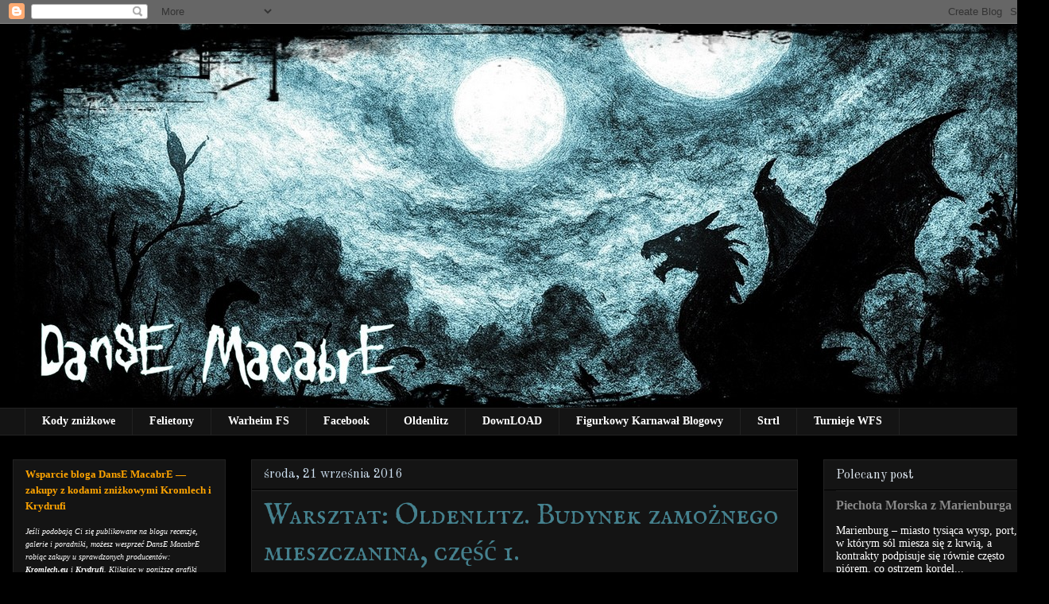

--- FILE ---
content_type: text/html; charset=UTF-8
request_url: https://quidamcorvus.blogspot.com/2016/09/oldenlitz-budynek-zamoznego.html
body_size: 55299
content:
<!DOCTYPE html>
<html class='v2' dir='ltr' xmlns='http://www.w3.org/1999/xhtml' xmlns:b='http://www.google.com/2005/gml/b' xmlns:data='http://www.google.com/2005/gml/data' xmlns:expr='http://www.google.com/2005/gml/expr'>
<head>
<link href='https://www.blogger.com/static/v1/widgets/335934321-css_bundle_v2.css' rel='stylesheet' type='text/css'/>
<meta content='IE=EmulateIE7' http-equiv='X-UA-Compatible'/>
<meta content='width=1100' name='viewport'/>
<meta content='text/html; charset=UTF-8' http-equiv='Content-Type'/>
<meta content='blogger' name='generator'/>
<link href='https://quidamcorvus.blogspot.com/favicon.ico' rel='icon' type='image/x-icon'/>
<link href='https://quidamcorvus.blogspot.com/2016/09/oldenlitz-budynek-zamoznego.html' rel='canonical'/>
<link rel="alternate" type="application/atom+xml" title="DansE MacabrE - Atom" href="https://quidamcorvus.blogspot.com/feeds/posts/default" />
<link rel="alternate" type="application/rss+xml" title="DansE MacabrE - RSS" href="https://quidamcorvus.blogspot.com/feeds/posts/default?alt=rss" />
<link rel="service.post" type="application/atom+xml" title="DansE MacabrE - Atom" href="https://www.blogger.com/feeds/1717355110073134249/posts/default" />

<link rel="alternate" type="application/atom+xml" title="DansE MacabrE - Atom" href="https://quidamcorvus.blogspot.com/feeds/6393512706177463390/comments/default" />
<!--Can't find substitution for tag [blog.ieCssRetrofitLinks]-->
<link href='http://imagizer.imageshack.us/v2/xq90/923/ajEO2o.jpg' rel='image_src'/>
<meta content='https://quidamcorvus.blogspot.com/2016/09/oldenlitz-budynek-zamoznego.html' property='og:url'/>
<meta content='Warsztat: Oldenlitz. Budynek zamożnego mieszczanina, część 1.&lt;br /&gt;Workshop: Oldenlitz. Building a wealthy burgher, Part 1.' property='og:title'/>
<meta content='Blog poświęcony grze bitewnej Warheim FS i wszystkim, co związane z wargaminingiem i modelarstwem w skali 28 mm.' property='og:description'/>
<meta content='https://lh3.googleusercontent.com/blogger_img_proxy/AEn0k_spdqR_-XEbcGSfDdOvF7cyDH7cKYHq1oiHcaWkAzTeTphxddJKmgEnxPopDdfsTFLn-DfiFJUQX8LzjJfUEOzEdVqFFxEwC3nv74c61LJ8aHHTRpd_0A=w1200-h630-p-k-no-nu' property='og:image'/>
<title>DansE MacabrE: Warsztat: Oldenlitz. Budynek zamożnego mieszczanina, część 1.Workshop: Oldenlitz. Building a wealthy burgher, Part 1.</title>
<style type='text/css'>@font-face{font-family:'IM Fell English SC';font-style:normal;font-weight:400;font-display:swap;src:url(//fonts.gstatic.com/s/imfellenglishsc/v16/a8IENpD3CDX-4zrWfr1VY879qFF05pZ7PIIPoUgxzQ.woff2)format('woff2');unicode-range:U+0000-00FF,U+0131,U+0152-0153,U+02BB-02BC,U+02C6,U+02DA,U+02DC,U+0304,U+0308,U+0329,U+2000-206F,U+20AC,U+2122,U+2191,U+2193,U+2212,U+2215,U+FEFF,U+FFFD;}@font-face{font-family:'Old Standard TT';font-style:normal;font-weight:400;font-display:swap;src:url(//fonts.gstatic.com/s/oldstandardtt/v22/MwQubh3o1vLImiwAVvYawgcf2eVep1q4ZnRSZ_QG.woff2)format('woff2');unicode-range:U+0460-052F,U+1C80-1C8A,U+20B4,U+2DE0-2DFF,U+A640-A69F,U+FE2E-FE2F;}@font-face{font-family:'Old Standard TT';font-style:normal;font-weight:400;font-display:swap;src:url(//fonts.gstatic.com/s/oldstandardtt/v22/MwQubh3o1vLImiwAVvYawgcf2eVerlq4ZnRSZ_QG.woff2)format('woff2');unicode-range:U+0301,U+0400-045F,U+0490-0491,U+04B0-04B1,U+2116;}@font-face{font-family:'Old Standard TT';font-style:normal;font-weight:400;font-display:swap;src:url(//fonts.gstatic.com/s/oldstandardtt/v22/MwQubh3o1vLImiwAVvYawgcf2eVepVq4ZnRSZ_QG.woff2)format('woff2');unicode-range:U+0102-0103,U+0110-0111,U+0128-0129,U+0168-0169,U+01A0-01A1,U+01AF-01B0,U+0300-0301,U+0303-0304,U+0308-0309,U+0323,U+0329,U+1EA0-1EF9,U+20AB;}@font-face{font-family:'Old Standard TT';font-style:normal;font-weight:400;font-display:swap;src:url(//fonts.gstatic.com/s/oldstandardtt/v22/MwQubh3o1vLImiwAVvYawgcf2eVepFq4ZnRSZ_QG.woff2)format('woff2');unicode-range:U+0100-02BA,U+02BD-02C5,U+02C7-02CC,U+02CE-02D7,U+02DD-02FF,U+0304,U+0308,U+0329,U+1D00-1DBF,U+1E00-1E9F,U+1EF2-1EFF,U+2020,U+20A0-20AB,U+20AD-20C0,U+2113,U+2C60-2C7F,U+A720-A7FF;}@font-face{font-family:'Old Standard TT';font-style:normal;font-weight:400;font-display:swap;src:url(//fonts.gstatic.com/s/oldstandardtt/v22/MwQubh3o1vLImiwAVvYawgcf2eVeqlq4ZnRSZw.woff2)format('woff2');unicode-range:U+0000-00FF,U+0131,U+0152-0153,U+02BB-02BC,U+02C6,U+02DA,U+02DC,U+0304,U+0308,U+0329,U+2000-206F,U+20AC,U+2122,U+2191,U+2193,U+2212,U+2215,U+FEFF,U+FFFD;}</style>
<style id='page-skin-1' type='text/css'><!--
/*
-----------------------------------------------
Blogger Template Style
Name:     Awesome Inc.
Designer: Tina Chen
URL:      tinachen.org
----------------------------------------------- */
/* Variable definitions
====================
<Variable name="keycolor" description="Main Color" type="color" default="#ffffff"/>
<Group description="Page" selector="body">
<Variable name="body.font" description="Font" type="font"
default="normal normal 13px Arial, Tahoma, Helvetica, FreeSans, sans-serif"/>
<Variable name="body.background.color" description="Background Color" type="color" default="#000000"/>
<Variable name="body.text.color" description="Text Color" type="color" default="#ffffff"/>
</Group>
<Group description="Links" selector=".main-inner">
<Variable name="link.color" description="Link Color" type="color" default="#888888"/>
<Variable name="link.visited.color" description="Visited Color" type="color" default="#444444"/>
<Variable name="link.hover.color" description="Hover Color" type="color" default="#cccccc"/>
</Group>
<Group description="Blog Title" selector=".header h1">
<Variable name="header.font" description="Title Font" type="font"
default="normal bold 40px Arial, Tahoma, Helvetica, FreeSans, sans-serif"/>
<Variable name="header.text.color" description="Title Color" type="color" default="#ffffff" />
<Variable name="header.background.color" description="Header Background" type="color" default="transparent" />
</Group>
<Group description="Blog Description" selector=".header .description">
<Variable name="description.font" description="Font" type="font"
default="normal normal 14px Arial, Tahoma, Helvetica, FreeSans, sans-serif"/>
<Variable name="description.text.color" description="Text Color" type="color"
default="#ffffff" />
</Group>
<Group description="Tabs Text" selector=".tabs-inner .widget li a">
<Variable name="tabs.font" description="Font" type="font"
default="normal bold 14px Arial, Tahoma, Helvetica, FreeSans, sans-serif"/>
<Variable name="tabs.text.color" description="Text Color" type="color" default="#ffffff"/>
<Variable name="tabs.selected.text.color" description="Selected Color" type="color" default="#ffffff"/>
</Group>
<Group description="Tabs Background" selector=".tabs-outer .PageList">
<Variable name="tabs.background.color" description="Background Color" type="color" default="#141414"/>
<Variable name="tabs.selected.background.color" description="Selected Color" type="color" default="#444444"/>
<Variable name="tabs.border.color" description="Border Color" type="color" default="#222222"/>
</Group>
<Group description="Date Header" selector=".main-inner .widget h2.date-header, .main-inner .widget h2.date-header span">
<Variable name="date.font" description="Font" type="font"
default="normal normal 14px Arial, Tahoma, Helvetica, FreeSans, sans-serif"/>
<Variable name="date.text.color" description="Text Color" type="color" default="#666666"/>
<Variable name="date.border.color" description="Border Color" type="color" default="#222222"/>
</Group>
<Group description="Post Title" selector="h3.post-title, h4, h3.post-title a">
<Variable name="post.title.font" description="Font" type="font"
default="normal bold 22px Arial, Tahoma, Helvetica, FreeSans, sans-serif"/>
<Variable name="post.title.text.color" description="Text Color" type="color" default="#ffffff"/>
</Group>
<Group description="Post Background" selector=".post">
<Variable name="post.background.color" description="Background Color" type="color" default="#141414" />
<Variable name="post.border.color" description="Border Color" type="color" default="#222222" />
<Variable name="post.border.bevel.color" description="Bevel Color" type="color" default="#222222"/>
</Group>
<Group description="Gadget Title" selector="h2">
<Variable name="widget.title.font" description="Font" type="font"
default="normal bold 14px Arial, Tahoma, Helvetica, FreeSans, sans-serif"/>
<Variable name="widget.title.text.color" description="Text Color" type="color" default="#ffffff"/>
</Group>
<Group description="Gadget Text" selector=".sidebar .widget">
<Variable name="widget.font" description="Font" type="font"
default="normal normal 14px Arial, Tahoma, Helvetica, FreeSans, sans-serif"/>
<Variable name="widget.text.color" description="Text Color" type="color" default="#ffffff"/>
<Variable name="widget.alternate.text.color" description="Alternate Color" type="color" default="#666666"/>
</Group>
<Group description="Gadget Links" selector=".sidebar .widget">
<Variable name="widget.link.color" description="Link Color" type="color" default="#cc0000"/>
<Variable name="widget.link.visited.color" description="Visited Color" type="color" default="#45818e"/>
<Variable name="widget.link.hover.color" description="Hover Color" type="color" default="#00ff00"/>
</Group>
<Group description="Gadget Background" selector=".sidebar .widget">
<Variable name="widget.background.color" description="Background Color" type="color" default="#141414"/>
<Variable name="widget.border.color" description="Border Color" type="color" default="#222222"/>
<Variable name="widget.border.bevel.color" description="Bevel Color" type="color" default="#000000"/>
</Group>
<Group description="Sidebar Background" selector=".column-left-inner .column-right-inner">
<Variable name="widget.outer.background.color" description="Background Color" type="color" default="transparent" />
</Group>
<Group description="Images" selector=".main-inner">
<Variable name="image.background.color" description="Background Color" type="color" default="transparent"/>
<Variable name="image.border.color" description="Border Color" type="color" default="transparent"/>
</Group>
<Group description="Feed" selector=".blog-feeds">
<Variable name="feed.text.color" description="Text Color" type="color" default="#ffffff"/>
</Group>
<Group description="Feed Links" selector=".blog-feeds">
<Variable name="feed.link.color" description="Link Color" type="color" default="#cc0000"/>
<Variable name="feed.link.visited.color" description="Visited Color" type="color" default="#45818e"/>
<Variable name="feed.link.hover.color" description="Hover Color" type="color" default="#00ff00"/>
</Group>
<Group description="Pager" selector=".blog-pager">
<Variable name="pager.background.color" description="Background Color" type="color" default="#141414" />
</Group>
<Group description="Footer" selector=".footer-outer">
<Variable name="footer.background.color" description="Background Color" type="color" default="#141414" />
<Variable name="footer.text.color" description="Text Color" type="color" default="#ffffff" />
</Group>
<Variable name="title.shadow.spread" description="Title Shadow" type="length" default="-1px" min="-1px" max="100px"/>
<Variable name="body.background" description="Body Background" type="background"
color="#000000"
default="$(color) none repeat scroll top left"/>
<Variable name="body.background.gradient.cap" description="Body Gradient Cap" type="url"
default="none"/>
<Variable name="body.background.size" description="Body Background Size" type="string" default="auto"/>
<Variable name="tabs.background.gradient" description="Tabs Background Gradient" type="url"
default="none"/>
<Variable name="header.background.gradient" description="Header Background Gradient" type="url" default="none" />
<Variable name="header.padding.top" description="Header Top Padding" type="length" default="22px" min="0" max="100px"/>
<Variable name="header.margin.top" description="Header Top Margin" type="length" default="0" min="0" max="100px"/>
<Variable name="header.margin.bottom" description="Header Bottom Margin" type="length" default="0" min="0" max="100px"/>
<Variable name="widget.padding.top" description="Widget Padding Top" type="length" default="8px" min="0" max="20px"/>
<Variable name="widget.padding.side" description="Widget Padding Side" type="length" default="15px" min="0" max="100px"/>
<Variable name="widget.outer.margin.top" description="Widget Top Margin" type="length" default="0" min="0" max="100px"/>
<Variable name="widget.outer.background.gradient" description="Gradient" type="url" default="none" />
<Variable name="widget.border.radius" description="Gadget Border Radius" type="length" default="0" min="0" max="100px"/>
<Variable name="outer.shadow.spread" description="Outer Shadow Size" type="length" default="0" min="0" max="100px"/>
<Variable name="date.header.border.radius.top" description="Date Header Border Radius Top" type="length" default="0" min="0" max="100px"/>
<Variable name="date.header.position" description="Date Header Position" type="length" default="15px" min="0" max="100px"/>
<Variable name="date.space" description="Date Space" type="length" default="30px" min="0" max="100px"/>
<Variable name="date.position" description="Date Float" type="string" default="static" />
<Variable name="date.padding.bottom" description="Date Padding Bottom" type="length" default="0" min="0" max="100px"/>
<Variable name="date.border.size" description="Date Border Size" type="length" default="0" min="0" max="10px"/>
<Variable name="date.background" description="Date Background" type="background" color="transparent"
default="$(color) none no-repeat scroll top left" />
<Variable name="date.first.border.radius.top" description="Date First top radius" type="length" default="0" min="0" max="100px"/>
<Variable name="date.last.space.bottom" description="Date Last Space Bottom" type="length"
default="20px" min="0" max="100px"/>
<Variable name="date.last.border.radius.bottom" description="Date Last bottom radius" type="length" default="0" min="0" max="100px"/>
<Variable name="post.first.padding.top" description="First Post Padding Top" type="length" default="0" min="0" max="100px"/>
<Variable name="image.shadow.spread" description="Image Shadow Size" type="length" default="0" min="0" max="100px"/>
<Variable name="image.border.radius" description="Image Border Radius" type="length" default="0" min="0" max="100px"/>
<Variable name="separator.outdent" description="Separator Outdent" type="length" default="15px" min="0" max="100px"/>
<Variable name="title.separator.border.size" description="Widget Title Border Size" type="length" default="1px" min="0" max="10px"/>
<Variable name="list.separator.border.size" description="List Separator Border Size" type="length" default="1px" min="0" max="10px"/>
<Variable name="shadow.spread" description="Shadow Size" type="length" default="0" min="0" max="100px"/>
<Variable name="startSide" description="Side where text starts in blog language" type="automatic" default="left"/>
<Variable name="endSide" description="Side where text ends in blog language" type="automatic" default="right"/>
<Variable name="date.side" description="Side where date header is placed" type="string" default="right"/>
<Variable name="pager.border.radius.top" description="Pager Border Top Radius" type="length" default="0" min="0" max="100px"/>
<Variable name="pager.space.top" description="Pager Top Space" type="length" default="1em" min="0" max="20em"/>
<Variable name="footer.background.gradient" description="Background Gradient" type="url" default="none" />
<Variable name="mobile.background.size" description="Mobile Background Size" type="string"
default="auto"/>
<Variable name="mobile.background.overlay" description="Mobile Background Overlay" type="string"
default="transparent none repeat scroll top left"/>
<Variable name="mobile.button.color" description="Mobile Button Color" type="color" default="#ffffff" />
*/
/* Content
----------------------------------------------- */
body {
font: normal normal 13px 'Trebuchet MS', Trebuchet, sans-serif;;
color: #ffffff;
background: #000000 url(https://3.bp.blogspot.com/-lxjZh0_bKaU/T-z3zH4ctVI/AAAAAAAADFQ/UUavzrdqZoc/s0/txt.jpg) repeat scroll top center;
}
html body .content-outer {
min-width: 0;
max-width: 100%;
width: 100%;
}
a:link {
text-decoration: none;
color: #cc0000;
}
a:visited {
text-decoration: none;
color: #45818e;
}
a:hover {
text-decoration: underline;
color: #00ff00;
}
.body-fauxcolumn-outer .cap-top {
position: absolute;
z-index: 1;
height: 276px;
width: 100%;
background: transparent none repeat-x scroll top left;
_background-image: none;
}
/* Columns
----------------------------------------------- */
.content-inner {
padding: 0;
}
.header-inner .section {
margin: 0 16px;
}
.tabs-inner .section {
margin: 0 16px;
}
.main-inner {
padding-top: 30px;
}
.main-inner .column-center-inner,
.main-inner .column-left-inner,
.main-inner .column-right-inner {
padding: 0 5px;
}
*+html body .main-inner .column-center-inner {
margin-top: -30px;
}
#layout .main-inner .column-center-inner {
margin-top: 0;
}
/* Header
----------------------------------------------- */
.header-outer {
margin: 0 0 0 0;
background: transparent none repeat scroll 0 0;
}
.Header h1 {
font: normal bold 70px Georgia, Utopia, 'Palatino Linotype', Palatino, serif;;
color: #ffffff;
text-shadow: 0 0 -1px #000000;
}
.Header h1 a {
color: #ffffff;
}
.Header .description {
font: normal normal 14px Georgia, Utopia, 'Palatino Linotype', Palatino, serif;
color: #ffffff;
}
.header-inner .Header .titlewrapper,
.header-inner .Header .descriptionwrapper {
padding-left: 0;
padding-right: 0;
margin-bottom: 0;
}
.header-inner .Header .titlewrapper {
padding-top: 22px;
}
/* Tabs
----------------------------------------------- */
.tabs-outer {
overflow: hidden;
position: relative;
background: #141414 none repeat scroll 0 0;
}
#layout .tabs-outer {
overflow: visible;
}
.tabs-cap-top, .tabs-cap-bottom {
position: absolute;
width: 100%;
border-top: 1px solid #222222;
}
.tabs-cap-bottom {
bottom: 0;
}
.tabs-inner .widget li a {
display: inline-block;
margin: 0;
padding: .6em 1.5em;
font: normal bold 14px Georgia, Utopia, 'Palatino Linotype', Palatino, serif;
color: #ffffff;
border-top: 1px solid #222222;
border-bottom: 1px solid #222222;
border-left: 1px solid #222222;
height: 16px;
line-height: 16px;
}
.tabs-inner .widget li:last-child a {
border-right: 1px solid #222222;
}
.tabs-inner .widget li.selected a, .tabs-inner .widget li a:hover {
background: #444444 none repeat-x scroll 0 -100px;
color: #ffffff;
}
/* Headings
----------------------------------------------- */
h2 {
font: normal normal 16px Old Standard TT;
color: #e1eaf3;
}
/* Widgets
----------------------------------------------- */
.main-inner .section {
margin: 0 27px;
padding: 0;
}
.main-inner .column-left-outer,
.main-inner .column-right-outer {
margin-top: 0;
}
#layout .main-inner .column-left-outer,
#layout .main-inner .column-right-outer {
margin-top: 0;
}
.main-inner .column-left-inner,
.main-inner .column-right-inner {
background: transparent none repeat 0 0;
-moz-box-shadow: 0 0 0 rgba(0, 0, 0, .2);
-webkit-box-shadow: 0 0 0 rgba(0, 0, 0, .2);
-goog-ms-box-shadow: 0 0 0 rgba(0, 0, 0, .2);
box-shadow: 0 0 0 rgba(0, 0, 0, .2);
-moz-border-radius: 0;
-webkit-border-radius: 0;
-goog-ms-border-radius: 0;
border-radius: 0;
}
#layout .main-inner .column-left-inner,
#layout .main-inner .column-right-inner {
margin-top: 0;
}
.sidebar .widget {
font: normal normal 14px 'Times New Roman', Times, FreeSerif, serif;
color: #ffffff;
}
.sidebar .widget a:link {
color: #888888;
}
.sidebar .widget a:visited {
color: #444444;
}
.sidebar .widget a:hover {
color: #cccccc;
}
.sidebar .widget h2 {
text-shadow: 0 0 -1px #000000;
}
.main-inner .widget {
background-color: #141414;
border: 1px solid #222222;
padding: 0 15px 15px;
margin: 20px -16px;
-moz-box-shadow: 0 0 0 rgba(0, 0, 0, .2);
-webkit-box-shadow: 0 0 0 rgba(0, 0, 0, .2);
-goog-ms-box-shadow: 0 0 0 rgba(0, 0, 0, .2);
box-shadow: 0 0 0 rgba(0, 0, 0, .2);
-moz-border-radius: 0;
-webkit-border-radius: 0;
-goog-ms-border-radius: 0;
border-radius: 0;
}
.main-inner .widget h2 {
margin: 0 -15px;
padding: .6em 15px .5em;
border-bottom: 1px solid #000000;
}
.footer-inner .widget h2 {
padding: 0 0 .4em;
border-bottom: 1px solid #000000;
}
.main-inner .widget h2 + div, .footer-inner .widget h2 + div {
border-top: 1px solid #222222;
padding-top: 8px;
}
.main-inner .widget .widget-content {
margin: 0 -15px;
padding: 7px 15px 0;
}
.main-inner .widget ul, .main-inner .widget #ArchiveList ul.flat {
margin: -8px -15px 0;
padding: 0;
list-style: none;
}
.main-inner .widget #ArchiveList {
margin: -8px 0 0;
}
.main-inner .widget ul li, .main-inner .widget #ArchiveList ul.flat li {
padding: .5em 15px;
text-indent: 0;
color: #666666;
border-top: 1px solid #222222;
border-bottom: 1px solid #000000;
}
.main-inner .widget #ArchiveList ul li {
padding-top: .25em;
padding-bottom: .25em;
}
.main-inner .widget ul li:first-child, .main-inner .widget #ArchiveList ul.flat li:first-child {
border-top: none;
}
.main-inner .widget ul li:last-child, .main-inner .widget #ArchiveList ul.flat li:last-child {
border-bottom: none;
}
.post-body {
position: relative;
}
.main-inner .widget .post-body ul {
padding: 0 2.5em;
margin: .5em 0;
list-style: disc;
}
.main-inner .widget .post-body ul li {
padding: 0.25em 0;
margin-bottom: .25em;
color: #ffffff;
border: none;
}
.footer-inner .widget ul {
padding: 0;
list-style: none;
}
.widget .zippy {
color: #666666;
}
/* Posts
----------------------------------------------- */
body .main-inner .Blog {
padding: 0;
margin-bottom: 1em;
background-color: transparent;
border: none;
-moz-box-shadow: 0 0 0 rgba(0, 0, 0, 0);
-webkit-box-shadow: 0 0 0 rgba(0, 0, 0, 0);
-goog-ms-box-shadow: 0 0 0 rgba(0, 0, 0, 0);
box-shadow: 0 0 0 rgba(0, 0, 0, 0);
}
.main-inner .section:last-child .Blog:last-child {
padding: 0;
margin-bottom: 1em;
}
.main-inner .widget h2.date-header {
margin: 0 -15px 1px;
padding: 0 0 0 0;
font: normal normal 16px Old Standard TT;
color: #cfe2f3;
background: transparent none no-repeat scroll top left;
border-top: 0 solid #222222;
border-bottom: 1px solid #000000;
-moz-border-radius-topleft: 0;
-moz-border-radius-topright: 0;
-webkit-border-top-left-radius: 0;
-webkit-border-top-right-radius: 0;
border-top-left-radius: 0;
border-top-right-radius: 0;
position: static;
bottom: 100%;
right: 15px;
text-shadow: 0 0 -1px #000000;
}
.main-inner .widget h2.date-header span {
font: normal normal 16px Old Standard TT;
display: block;
padding: .5em 15px;
border-left: 0 solid #222222;
border-right: 0 solid #222222;
}
.date-outer {
position: relative;
margin: 30px 0 20px;
padding: 0 15px;
background-color: #141414;
border: 1px solid #222222;
-moz-box-shadow: 0 0 0 rgba(0, 0, 0, .2);
-webkit-box-shadow: 0 0 0 rgba(0, 0, 0, .2);
-goog-ms-box-shadow: 0 0 0 rgba(0, 0, 0, .2);
box-shadow: 0 0 0 rgba(0, 0, 0, .2);
-moz-border-radius: 0;
-webkit-border-radius: 0;
-goog-ms-border-radius: 0;
border-radius: 0;
}
.date-outer:first-child {
margin-top: 0;
}
.date-outer:last-child {
margin-bottom: 20px;
-moz-border-radius-bottomleft: 0;
-moz-border-radius-bottomright: 0;
-webkit-border-bottom-left-radius: 0;
-webkit-border-bottom-right-radius: 0;
-goog-ms-border-bottom-left-radius: 0;
-goog-ms-border-bottom-right-radius: 0;
border-bottom-left-radius: 0;
border-bottom-right-radius: 0;
}
.date-posts {
margin: 0 -15px;
padding: 0 15px;
clear: both;
}
.post-outer, .inline-ad {
border-top: 1px solid #222222;
margin: 0 -15px;
padding: 15px 15px;
}
.post-outer {
padding-bottom: 10px;
}
.post-outer:first-child {
padding-top: 0;
border-top: none;
}
.post-outer:last-child, .inline-ad:last-child {
border-bottom: none;
}
.post-body {
position: relative;
}
.post-body img {
padding: 8px;
background: #222222;
border: 1px solid transparent;
-moz-box-shadow: 0 0 0 rgba(0, 0, 0, .2);
-webkit-box-shadow: 0 0 0 rgba(0, 0, 0, .2);
box-shadow: 0 0 0 rgba(0, 0, 0, .2);
-moz-border-radius: 0;
-webkit-border-radius: 0;
border-radius: 0;
}
h3.post-title, h4 {
font: normal normal 36px IM Fell English SC;
color: #45818e;
}
h3.post-title a {
font: normal normal 36px IM Fell English SC;
color: #45818e;
}
h3.post-title a:hover {
color: #00ff00;
text-decoration: underline;
}
.post-header {
margin: 0 0 1em;
}
.post-body {
line-height: 1.4;
}
.post-outer h2 {
color: #ffffff;
}
.post-footer {
margin: 1.5em 0 0;
}
#blog-pager {
padding: 15px;
font-size: 120%;
background-color: #141414;
border: 1px solid #222222;
-moz-box-shadow: 0 0 0 rgba(0, 0, 0, .2);
-webkit-box-shadow: 0 0 0 rgba(0, 0, 0, .2);
-goog-ms-box-shadow: 0 0 0 rgba(0, 0, 0, .2);
box-shadow: 0 0 0 rgba(0, 0, 0, .2);
-moz-border-radius: 0;
-webkit-border-radius: 0;
-goog-ms-border-radius: 0;
border-radius: 0;
-moz-border-radius-topleft: 0;
-moz-border-radius-topright: 0;
-webkit-border-top-left-radius: 0;
-webkit-border-top-right-radius: 0;
-goog-ms-border-top-left-radius: 0;
-goog-ms-border-top-right-radius: 0;
border-top-left-radius: 0;
border-top-right-radius-topright: 0;
margin-top: 1em;
}
.blog-feeds, .post-feeds {
margin: 1em 0;
text-align: center;
color: #ffffff;
}
.blog-feeds a, .post-feeds a {
color: #888888;
}
.blog-feeds a:visited, .post-feeds a:visited {
color: #444444;
}
.blog-feeds a:hover, .post-feeds a:hover {
color: #cccccc;
}
.post-outer .comments {
margin-top: 2em;
}
/* Comments
----------------------------------------------- */
.comments .comments-content .icon.blog-author {
background-repeat: no-repeat;
background-image: url([data-uri]);
}
.comments .comments-content .loadmore a {
border-top: 1px solid #222222;
border-bottom: 1px solid #222222;
}
.comments .continue {
border-top: 2px solid #222222;
}
/* Footer
----------------------------------------------- */
.footer-outer {
margin: -0 0 -1px;
padding: 0 0 0;
color: #ffffff;
overflow: hidden;
}
.footer-fauxborder-left {
border-top: 1px solid #222222;
background: #141414 none repeat scroll 0 0;
-moz-box-shadow: 0 0 0 rgba(0, 0, 0, .2);
-webkit-box-shadow: 0 0 0 rgba(0, 0, 0, .2);
-goog-ms-box-shadow: 0 0 0 rgba(0, 0, 0, .2);
box-shadow: 0 0 0 rgba(0, 0, 0, .2);
margin: 0 -0;
}
/* Mobile
----------------------------------------------- */
body.mobile {
background-size: auto;
}
.mobile .body-fauxcolumn-outer {
background: transparent none repeat scroll top left;
}
*+html body.mobile .main-inner .column-center-inner {
margin-top: 0;
}
.mobile .main-inner .widget {
padding: 0 0 15px;
}
.mobile .main-inner .widget h2 + div,
.mobile .footer-inner .widget h2 + div {
border-top: none;
padding-top: 0;
}
.mobile .footer-inner .widget h2 {
padding: 0.5em 0;
border-bottom: none;
}
.mobile .main-inner .widget .widget-content {
margin: 0;
padding: 7px 0 0;
}
.mobile .main-inner .widget ul,
.mobile .main-inner .widget #ArchiveList ul.flat {
margin: 0 -15px 0;
}
.mobile .main-inner .widget h2.date-header {
right: 0;
}
.mobile .date-header span {
padding: 0.4em 0;
}
.mobile .date-outer:first-child {
margin-bottom: 0;
border: 1px solid #222222;
-moz-border-radius-topleft: 0;
-moz-border-radius-topright: 0;
-webkit-border-top-left-radius: 0;
-webkit-border-top-right-radius: 0;
-goog-ms-border-top-left-radius: 0;
-goog-ms-border-top-right-radius: 0;
border-top-left-radius: 0;
border-top-right-radius: 0;
}
.mobile .date-outer {
border-color: #222222;
border-width: 0 1px 1px;
}
.mobile .date-outer:last-child {
margin-bottom: 0;
}
.mobile .main-inner {
padding: 0;
}
.mobile .header-inner .section {
margin: 0;
}
.mobile .post-outer, .mobile .inline-ad {
padding: 5px 0;
}
.mobile .tabs-inner .section {
margin: 0 10px;
}
.mobile .main-inner .widget h2 {
margin: 0;
padding: 0;
}
.mobile .main-inner .widget h2.date-header span {
padding: 0;
}
.mobile .main-inner .widget .widget-content {
margin: 0;
padding: 7px 0 0;
}
.mobile #blog-pager {
border: 1px solid transparent;
background: #141414 none repeat scroll 0 0;
}
.mobile .main-inner .column-left-inner,
.mobile .main-inner .column-right-inner {
background: transparent none repeat 0 0;
-moz-box-shadow: none;
-webkit-box-shadow: none;
-goog-ms-box-shadow: none;
box-shadow: none;
}
.mobile .date-posts {
margin: 0;
padding: 0;
}
.mobile .footer-fauxborder-left {
margin: 0;
border-top: inherit;
}
.mobile .main-inner .section:last-child .Blog:last-child {
margin-bottom: 0;
}
.mobile-index-contents {
color: #ffffff;
}
.mobile .mobile-link-button {
background: #cc0000 none repeat scroll 0 0;
}
.mobile-link-button a:link, .mobile-link-button a:visited {
color: #ffffff;
}
.mobile .tabs-inner .PageList .widget-content {
background: transparent;
border-top: 1px solid;
border-color: #222222;
color: #ffffff;
}
.mobile .tabs-inner .PageList .widget-content .pagelist-arrow {
border-left: 1px solid #222222;
}

--></style>
<style id='template-skin-1' type='text/css'><!--
body {
min-width: 1320px;
}
.content-outer, .content-fauxcolumn-outer, .region-inner {
min-width: 1320px;
max-width: 1320px;
_width: 1320px;
}
.main-inner .columns {
padding-left: 300px;
padding-right: 300px;
}
.main-inner .fauxcolumn-center-outer {
left: 300px;
right: 300px;
/* IE6 does not respect left and right together */
_width: expression(this.parentNode.offsetWidth -
parseInt("300px") -
parseInt("300px") + 'px');
}
.main-inner .fauxcolumn-left-outer {
width: 300px;
}
.main-inner .fauxcolumn-right-outer {
width: 300px;
}
.main-inner .column-left-outer {
width: 300px;
right: 100%;
margin-left: -300px;
}
.main-inner .column-right-outer {
width: 300px;
margin-right: -300px;
}
#layout {
min-width: 0;
}
#layout .content-outer {
min-width: 0;
width: 800px;
}
#layout .region-inner {
min-width: 0;
width: auto;
}
--></style>
<script type='text/javascript'>

  var _gaq = _gaq || [];
  _gaq.push(['_setAccount', 'UA-16829609-4']);
  _gaq.push(['_trackPageview']);

  (function() {
    var ga = document.createElement('script'); ga.type = 'text/javascript'; ga.async = true;
    ga.src = ('https:' == document.location.protocol ? 'https://ssl' : 'https://www') + '.google-analytics.com/ga.js';
    var s = document.getElementsByTagName('script')[0]; s.parentNode.insertBefore(ga, s);
  })();

</script>
<link href='https://www.blogger.com/dyn-css/authorization.css?targetBlogID=1717355110073134249&amp;zx=ff609011-5303-47df-a777-8f12b5c26909' media='none' onload='if(media!=&#39;all&#39;)media=&#39;all&#39;' rel='stylesheet'/><noscript><link href='https://www.blogger.com/dyn-css/authorization.css?targetBlogID=1717355110073134249&amp;zx=ff609011-5303-47df-a777-8f12b5c26909' rel='stylesheet'/></noscript>
<meta name='google-adsense-platform-account' content='ca-host-pub-1556223355139109'/>
<meta name='google-adsense-platform-domain' content='blogspot.com'/>

</head>
<!--Related Posts with thumbnails Scripts and Styles Start-->
<style type='text/css'>
#related-posts{float:left;width:auto;}
#related-posts a{border-right: 1px dotted #eaeaea;}
#related-posts h4{margin-top: 10px;background:none;font:18px Oswald;padding:3px;color:#999999; text-transform:uppercase;}
#related-posts .related_img {margin:5px;border:2px solid #f2f2f2;object-fit: cover;width:110px;height:100px;-webkit-border-radius: 5px;-moz-border-radius: 5px; border-radius: 5px; }
#related-title {color:#333;text-align:center;text-transform:capitalize;padding: 0px 5px 10px;font-size:12px;width:110px; height: 40px;}
</style>
<script type='text/javascript'>
//<![CDATA[
var relatedTitles=new Array();var relatedTitlesNum=0;var relatedUrls=new Array();var thumburl=new Array();function related_results_labels_thumbs(json){for(var i=0;i<json.feed.entry.length;i++){var entry=json.feed.entry[i];relatedTitles[relatedTitlesNum]=entry.title.$t;try{thumburl[relatedTitlesNum]=entry.gform_foot.url}catch(error){s=entry.content.$t;a=s.indexOf("<img");b=s.indexOf("src=\"",a);c=s.indexOf("\"",b+5);d=s.substr(b+5,c-b-5);if((a!=-1)&&(b!=-1)&&(c!=-1)&&(d!="")){thumburl[relatedTitlesNum]=d}else thumburl[relatedTitlesNum]='https://blogger.googleusercontent.com/img/b/R29vZ2xl/AVvXsEi31SAYvBkFBZvtcvJEgCFGOqYaOZVAbzv-MqJdrdsQMh5B4xMehW1bdQKk90E7h9UZLpqAVqTHlToXaFzHSw2yatdyQcYPpNnlkG5CE2gEPDiK9CuszVMF9MvAyLV93ryzmARyM70xtn18/s1600/no-thumbnail.png'}if(relatedTitles[relatedTitlesNum].length>35)relatedTitles[relatedTitlesNum]=relatedTitles[relatedTitlesNum].substring(0,35)+"...";for(var k=0;k<entry.link.length;k++){if(entry.link[k].rel=='alternate'){relatedUrls[relatedTitlesNum]=entry.link[k].href;relatedTitlesNum++}}}}function removeRelatedDuplicates_thumbs(){var tmp=new Array(0);var tmp2=new Array(0);var tmp3=new Array(0);for(var i=0;i<relatedUrls.length;i++){if(!contains_thumbs(tmp,relatedUrls[i])){tmp.length+=1;tmp[tmp.length-1]=relatedUrls[i];tmp2.length+=1;tmp3.length+=1;tmp2[tmp2.length-1]=relatedTitles[i];tmp3[tmp3.length-1]=thumburl[i]}}relatedTitles=tmp2;relatedUrls=tmp;thumburl=tmp3}function contains_thumbs(a,e){for(var j=0;j<a.length;j++)if(a[j]==e)return true;return false}function printRelatedLabels_thumbs(){for(var i=0;i<relatedUrls.length;i++){if((relatedUrls[i]==currentposturl)||(!(relatedTitles[i]))){relatedUrls.splice(i,1);relatedTitles.splice(i,1);thumburl.splice(i,1);i--}}var r=Math.floor((relatedTitles.length-1)*Math.random());var i=0;if(relatedTitles.length>0)document.write('<h4>'+relatedpoststitle+'</h4>');document.write('<div style="clear: both;"/>');while(i<relatedTitles.length&&i<20&&i<maxresults){document.write('<a style="text-decoration:none;margin:0 4px 10px 0;float:left;');if(i!=0)document.write('"');else document.write('"');document.write(' href="'+relatedUrls[r]+'"><img class="related_img" src="'+thumburl[r]+'"/><br/><div id="related-title">'+relatedTitles[r]+'</div></a>');if(r<relatedTitles.length-1){r++}else{r=0}i++}document.write('</div>');relatedUrls.splice(0,relatedUrls.length);thumburl.splice(0,thumburl.length);relatedTitles.splice(0,relatedTitles.length)}
//]]>
</script>
<body class='loading'>
<div id='fb-root'></div>
<script>(function(d, s, id) {
  var js, fjs = d.getElementsByTagName(s)[0];
  if (d.getElementById(id)) return;
  js = d.createElement(s); js.id = id;
  js.src = "//connect.facebook.net/pl_PL/sdk.js#xfbml=1&version=v2.7";
  fjs.parentNode.insertBefore(js, fjs);
}(document, 'script', 'facebook-jssdk'));</script>
<div class='navbar section' id='navbar'><div class='widget Navbar' data-version='1' id='Navbar1'><script type="text/javascript">
    function setAttributeOnload(object, attribute, val) {
      if(window.addEventListener) {
        window.addEventListener('load',
          function(){ object[attribute] = val; }, false);
      } else {
        window.attachEvent('onload', function(){ object[attribute] = val; });
      }
    }
  </script>
<div id="navbar-iframe-container"></div>
<script type="text/javascript" src="https://apis.google.com/js/platform.js"></script>
<script type="text/javascript">
      gapi.load("gapi.iframes:gapi.iframes.style.bubble", function() {
        if (gapi.iframes && gapi.iframes.getContext) {
          gapi.iframes.getContext().openChild({
              url: 'https://www.blogger.com/navbar/1717355110073134249?po\x3d6393512706177463390\x26origin\x3dhttps://quidamcorvus.blogspot.com',
              where: document.getElementById("navbar-iframe-container"),
              id: "navbar-iframe"
          });
        }
      });
    </script><script type="text/javascript">
(function() {
var script = document.createElement('script');
script.type = 'text/javascript';
script.src = '//pagead2.googlesyndication.com/pagead/js/google_top_exp.js';
var head = document.getElementsByTagName('head')[0];
if (head) {
head.appendChild(script);
}})();
</script>
</div></div>
<div class='body-fauxcolumns'>
<div class='fauxcolumn-outer body-fauxcolumn-outer'>
<div class='cap-top'>
<div class='cap-left'></div>
<div class='cap-right'></div>
</div>
<div class='fauxborder-left'>
<div class='fauxborder-right'></div>
<div class='fauxcolumn-inner'>
</div>
</div>
<div class='cap-bottom'>
<div class='cap-left'></div>
<div class='cap-right'></div>
</div>
</div>
</div>
<div class='content'>
<div class='content-fauxcolumns'>
<div class='fauxcolumn-outer content-fauxcolumn-outer'>
<div class='cap-top'>
<div class='cap-left'></div>
<div class='cap-right'></div>
</div>
<div class='fauxborder-left'>
<div class='fauxborder-right'></div>
<div class='fauxcolumn-inner'>
</div>
</div>
<div class='cap-bottom'>
<div class='cap-left'></div>
<div class='cap-right'></div>
</div>
</div>
</div>
<div class='content-outer'>
<div class='content-cap-top cap-top'>
<div class='cap-left'></div>
<div class='cap-right'></div>
</div>
<div class='fauxborder-left content-fauxborder-left'>
<div class='fauxborder-right content-fauxborder-right'></div>
<div class='content-inner'>
<header>
<div class='header-outer'>
<div class='header-cap-top cap-top'>
<div class='cap-left'></div>
<div class='cap-right'></div>
</div>
<div class='fauxborder-left header-fauxborder-left'>
<div class='fauxborder-right header-fauxborder-right'></div>
<div class='region-inner header-inner'>
<div class='header section' id='header'><div class='widget Header' data-version='1' id='Header1'>
<div id='header-inner'>
<a href='https://quidamcorvus.blogspot.com/' style='display: block'>
<img alt='DansE MacabrE' height='483px; ' id='Header1_headerimg' src='https://blogger.googleusercontent.com/img/a/AVvXsEjYpHQemNA6uIurQEdB-_TBzgG96MsheZmKHK7OeTfSIsxcM3x-1CdiLyVJfmPIwpeVRoD0Dffi43L0xI1nGfxgOKcnS3VDBmF4SriPoaZi0P4F26KC1b_T8V7WxClH1D1WlfSplYDB7Xo-BfAiXyBRgggwBb5X69im8Ys0-co1vxM4rgJYXN-k51QHBGnH=s1288' style='display: block' width='1288px; '/>
</a>
</div>
</div></div>
</div>
</div>
<div class='header-cap-bottom cap-bottom'>
<div class='cap-left'></div>
<div class='cap-right'></div>
</div>
</div>
</header>
<div class='tabs-outer'>
<div class='tabs-cap-top cap-top'>
<div class='cap-left'></div>
<div class='cap-right'></div>
</div>
<div class='fauxborder-left tabs-fauxborder-left'>
<div class='fauxborder-right tabs-fauxborder-right'></div>
<div class='region-inner tabs-inner'>
<div class='tabs section' id='crosscol'><div class='widget PageList' data-version='1' id='PageList1'>
<h2>Strony</h2>
<div class='widget-content'>
<ul>
<li>
<a href='https://quidamcorvus.blogspot.com/p/programy-afiliacyjne.html'>Kody zniżkowe</a>
</li>
<li>
<a href='https://quidamcorvus.blogspot.com/search/label/Felieton'>Felietony</a>
</li>
<li>
<a href='https://warheim.blogspot.com/'>Warheim FS</a>
</li>
<li>
<a href='https://www.facebook.com/groups/1281304655217279'>Facebook</a>
</li>
<li>
<a href='https://oldenlitz.blogspot.com/'>Oldenlitz</a>
</li>
<li>
<a href='https://quidamcorvus.blogspot.com/p/download.html'>DownLOAD</a>
</li>
<li>
<a href='https://quidamcorvus.blogspot.com/p/fkb.html'>Figurkowy Karnawał Blogowy</a>
</li>
<li>
<a href='https://quidamcorvus.blogspot.com/p/strtl.html'>Strtl</a>
</li>
<li>
<a href='https://quidamcorvus.blogspot.com/p/turnieje-wfs.html'>Turnieje WFS</a>
</li>
</ul>
<div class='clear'></div>
</div>
</div></div>
<div class='tabs no-items section' id='crosscol-overflow'></div>
</div>
</div>
<div class='tabs-cap-bottom cap-bottom'>
<div class='cap-left'></div>
<div class='cap-right'></div>
</div>
</div>
<div class='main-outer'>
<div class='main-cap-top cap-top'>
<div class='cap-left'></div>
<div class='cap-right'></div>
</div>
<div class='fauxborder-left main-fauxborder-left'>
<div class='fauxborder-right main-fauxborder-right'></div>
<div class='region-inner main-inner'>
<div class='columns fauxcolumns'>
<div class='fauxcolumn-outer fauxcolumn-center-outer'>
<div class='cap-top'>
<div class='cap-left'></div>
<div class='cap-right'></div>
</div>
<div class='fauxborder-left'>
<div class='fauxborder-right'></div>
<div class='fauxcolumn-inner'>
</div>
</div>
<div class='cap-bottom'>
<div class='cap-left'></div>
<div class='cap-right'></div>
</div>
</div>
<div class='fauxcolumn-outer fauxcolumn-left-outer'>
<div class='cap-top'>
<div class='cap-left'></div>
<div class='cap-right'></div>
</div>
<div class='fauxborder-left'>
<div class='fauxborder-right'></div>
<div class='fauxcolumn-inner'>
</div>
</div>
<div class='cap-bottom'>
<div class='cap-left'></div>
<div class='cap-right'></div>
</div>
</div>
<div class='fauxcolumn-outer fauxcolumn-right-outer'>
<div class='cap-top'>
<div class='cap-left'></div>
<div class='cap-right'></div>
</div>
<div class='fauxborder-left'>
<div class='fauxborder-right'></div>
<div class='fauxcolumn-inner'>
</div>
</div>
<div class='cap-bottom'>
<div class='cap-left'></div>
<div class='cap-right'></div>
</div>
</div>
<!-- corrects IE6 width calculation -->
<div class='columns-inner'>
<div class='column-center-outer'>
<div class='column-center-inner'>
<div class='main section' id='main'><div class='widget Blog' data-version='1' id='Blog1'>
<div class='blog-posts hfeed'>

          <div class="date-outer">
        
<h2 class='date-header'><span>środa, 21 września 2016</span></h2>

          <div class="date-posts">
        
<div class='post-outer'>
<div class='post hentry'>
<a name='6393512706177463390'></a>
<h3 class='post-title entry-title'>
Warsztat: Oldenlitz. Budynek zamożnego mieszczanina, część 1.<br />Workshop: Oldenlitz. Building a wealthy burgher, Part 1.
</h3>
<div class='post-header'>
<div class='post-header-line-1'></div>
</div>
<div class='post-body entry-content'>
<div dir="ltr" style="text-align: left;" trbidi="on">
<table><tbody>
<tr><td width="50%"><span style="font-family: &quot;georgia&quot; , &quot;times new roman&quot; , serif;">Znużyło mnie ostatnio malowanie <a class="postlink" href="http://quidamcorvus.blogspot.com/search/label/Figurki" rel="" target="_blank" title="http://quidamcorvus.blogspot.com/search/label/Figurki">figurek</a>, a <a class="postlink" href="http://quidamcorvus.blogspot.com/search/label/Rycerz%20Zakonny" rel="" target="_blank" title="http://quidamcorvus.blogspot.com/search/label/Rycerz%20Zakonny">Rycerze Zakonni</a> nie mogą doczekać się pomalowania, dlatego w ramach odpoczynku od modeli postanowiłem zbudować kolejną <a class="postlink" href="http://quidamcorvus.blogspot.com/search/label/Makiety" rel="" target="_blank" title="http://quidamcorvus.blogspot.com/search/label/Makiety">makietę</a> do <a class="postlink" href="http://quidamcorvus.blogspot.com/search/label/Oldenlitz" rel="" target="_blank" title="http://quidamcorvus.blogspot.com/search/label/Oldenlitz">Oldenlitz</a>.<br />
<br />
Docelowo będzie to budynek należący do zamożnego mieszczanina, a może nawet maga.<br />
<br />
Póki co nie mam zbyt wiele do pokazania od mury piwnicy, która będzie zabudowana i niedostępna do gry.<br />
<br />
Ponadto, obiecałem sobie, że makieta nie będzie miała więcej niż dwie, 
góra trzy grywalne kondygnacje i postaram się tej obietnicy dotrzymać...</span></td><td width="50%"><span style="color: orange; font-family: &quot;georgia&quot; , serif;">I got tired lately painting <a href="http://quidamcorvus.blogspot.com/search/label/Figurki" target="_blank">miniatures</a>, and the <a href="http://quidamcorvus.blogspot.com/search/label/Rycerz%20Zakonny" target="_blank">Knights of the Order</a> can not wait to paint, because within the rest of the models I decided to build another <a href="http://quidamcorvus.blogspot.com/search/label/Makiety" target="_blank">building</a> to <a href="http://quidamcorvus.blogspot.com/search/label/Oldenlitz" target="_blank">Oldenlitz</a>.</span><br />
<span style="color: orange; font-family: &quot;georgia&quot; , serif;"><br /></span>
<span style="color: orange; font-family: &quot;georgia&quot; , serif;">Ultimately, it will be a building belonging to a wealthy burgher, and maybe even a magician.</span><br />
<span style="color: orange; font-family: &quot;georgia&quot; , serif;"><br /></span>
<span style="color: orange; font-family: &quot;georgia&quot; , serif;">So far I do not have much to show from the walls of the basement, which will be built and available to play.</span><br />
<span style="color: orange; font-family: &quot;georgia&quot; , serif;"><br /></span>
<span style="color: orange; font-family: &quot;georgia&quot; , serif;">In addition, I promised myself that the building will not have more than two or three playable levels and try to keep that promise...</span></td></tr>
</tbody></table>
<div style="text-align: center;">
<br />
<br />
<div>
<img alt="" height="360" loading="lazy" src="https://lh3.googleusercontent.com/blogger_img_proxy/AEn0k_spdqR_-XEbcGSfDdOvF7cyDH7cKYHq1oiHcaWkAzTeTphxddJKmgEnxPopDdfsTFLn-DfiFJUQX8LzjJfUEOzEdVqFFxEwC3nv74c61LJ8aHHTRpd_0A=s0-d" width="640"><br />
<img alt="" height="360" loading="lazy" src="https://lh3.googleusercontent.com/blogger_img_proxy/AEn0k_uEVK-twGtdtrSfNf-7oymIFbrIuBWHEI_NNprZ3ZkfokJ7FAKuDq5Lx6jODpdEnmlAkCFvhVZV1WYaqUNHLwe6cPJQxDV4r2x9eJaNxgzF-uOkkwgEOsM=s0-d" width="640"></div>
<div>
<br /></div>
</div>
<div style="text-align: center;">
<table style="text-align: left;"><tbody>
<tr><td width="50%"><span style="font-family: &quot;times&quot; , &quot;times new roman&quot; , serif;">I to wszystko na dzisiaj.<br /><br />Jeśli spodobał ci się wpis to udostępnij post oraz kliknij na umieszczone poniżej gwiazdki, kwadraty oraz inne&nbsp;<b>G+1</b>&nbsp;czy&nbsp;<b>FB&nbsp;</b><i>lubię to!</i>.</span></td><td width="50%"><span style="font-family: &quot;times&quot; , &quot;times new roman&quot; , serif;"><span style="color: orange;">And that's all for today.&nbsp;</span><br /><span style="color: orange;"><br /></span><span style="color: orange;">If you liked this entry share post and leave mark by clicking on the stars, squares and other&nbsp;<b>G+1</b>&nbsp;or&nbsp;<b>FB&nbsp;</b><i>like it !</i></span><span style="color: orange;">.</span></span></td></tr>
</tbody></table>
<div>
</div>
<div>
<div style="text-align: left;">
<div style="text-align: center;">
<span style="color: red; font-family: &quot;georgia&quot; , &quot;times new roman&quot; , serif;"><br /></span></div>
</div>
<div style="text-align: center;">
<div style="text-align: center;">
<span style="color: red; font-family: &quot;georgia&quot; , &quot;times new roman&quot; , serif;">Zachęcam także do&nbsp;<b><a href="https://www.facebook.com/pages/Warheim-Fantasy-Skirmish/217221098292319">POLUBIENIA</a></b>&nbsp;gry&nbsp;<b><a href="http://quidamcorvus.blogspot.com/2012/11/recenzja-warheim-fantasy-skirmish-dla.html">Warheim FS</a></b>&nbsp;na FB,</span></div>
</div>
</div>
<div>
<div style="text-align: center;">
<span style="color: red; font-family: &quot;georgia&quot; , &quot;times new roman&quot; , serif;">dołączenia do&nbsp;<a href="//www.google.com/friendconnect/signin/home?st=e%3DAOG8GaAFQCkgrvws%252BCB49CrRMsFunqkTuK6Txy2ZpZvYmTYY92pBCT%252BWf48%252FB53eoekEjsDMVzhRMyTDKJ%252B7ssmlVnxIkuXtdjTnLndn1G2NHAH1YINHFsGeb7UIQEwOUB1rwfdSaY8CKDw5Vdys3dRVRomjnqRlMKf6xmjkjGxqghlCXeVoXyuhVVSP5j6wSmyEnwQqXrgsEUcyzQ1FqtLMpFYSEhbFVIpg0kbR4Zkt%252B5uR0d0zH7w%253D%26c%3Dpeoplesense&amp;psinvite&amp;subscribeOnSignin=1"><b>BLOGOSFERY</b></a>&nbsp;oraz komentowania wpisów!</span></div>
</div>
<div>
<div style="text-align: center;">
<span style="color: red; font-family: &quot;georgia&quot; , &quot;times new roman&quot; , serif;">Zapraszam także na forum&nbsp;<b><a href="http://azylium.vot.pl/ForumsPro.html">AZYLIUM</a></b>, które skupia graczy</span></div>
</div>
<div style="text-align: center;">
<span style="color: red; font-family: &quot;georgia&quot; , &quot;times new roman&quot; , serif;">Mordheim i&nbsp;</span><a href="http://quidamcorvus.blogspot.com/2012/11/recenzja-warheim-fantasy-skirmish-dla.html" style="font-family: georgia, &quot;times new roman&quot;, serif;"><b>Warheim FS</b></a><span style="color: red; font-family: &quot;georgia&quot; , &quot;times new roman&quot; , serif;">.</span>&nbsp;&nbsp;</div>
</div>
</div>
<div style='clear: both;'></div>
</div>
<div id='related-posts'>
<script src='/feeds/posts/default/-/Händlerhaus?alt=json-in-script&callback=related_results_labels_thumbs&max-results=5' type='text/javascript'></script>
<script src='/feeds/posts/default/-/Makiety?alt=json-in-script&callback=related_results_labels_thumbs&max-results=5' type='text/javascript'></script>
<script src='/feeds/posts/default/-/Oldenlitz?alt=json-in-script&callback=related_results_labels_thumbs&max-results=5' type='text/javascript'></script>
<script src='/feeds/posts/default/-/Warsztat?alt=json-in-script&callback=related_results_labels_thumbs&max-results=5' type='text/javascript'></script>
<script type='text/javascript'>
var currentposturl="https://quidamcorvus.blogspot.com/2016/09/oldenlitz-budynek-zamoznego.html";
var maxresults=5;
var relatedpoststitle="<b>Related Posts:</b>";
removeRelatedDuplicates_thumbs();
printRelatedLabels_thumbs();
</script>
</div><div class='clear'></div><div style='font-size: 9px;float: right; margin: 5px;'><a href='https://helplogger.blogspot.com/2012/03/how-to-add-related-posts-widget-to.html' rel='nofollow' style='font-size: 9px; text-decoration: none;'>Related Posts Widget</a></div>
<div class='post-footer'>
<div class='post-footer-line post-footer-line-1'><span class='post-author vcard'>
Autor:
<span class='fn'>quidamcorvus</span>
</span>
<span class='post-timestamp'>
o
<a class='timestamp-link' href='https://quidamcorvus.blogspot.com/2016/09/oldenlitz-budynek-zamoznego.html' rel='bookmark' title='permanent link'><abbr class='published' title='2016-09-21T08:30:00+02:00'>08:30</abbr></a>
</span>
<span class='post-comment-link'>
</span>
<div class='post-share-buttons'>
<a class='goog-inline-block share-button sb-email' href='https://www.blogger.com/share-post.g?blogID=1717355110073134249&postID=6393512706177463390&target=email' target='_blank' title='Wyślij pocztą e-mail'><span class='share-button-link-text'>Wyślij pocztą e-mail</span></a><a class='goog-inline-block share-button sb-blog' href='https://www.blogger.com/share-post.g?blogID=1717355110073134249&postID=6393512706177463390&target=blog' onclick='window.open(this.href, "_blank", "height=270,width=475"); return false;' target='_blank' title='Wrzuć na bloga'><span class='share-button-link-text'>Wrzuć na bloga</span></a><a class='goog-inline-block share-button sb-twitter' href='https://www.blogger.com/share-post.g?blogID=1717355110073134249&postID=6393512706177463390&target=twitter' target='_blank' title='Udostępnij w X'><span class='share-button-link-text'>Udostępnij w X</span></a><a class='goog-inline-block share-button sb-facebook' href='https://www.blogger.com/share-post.g?blogID=1717355110073134249&postID=6393512706177463390&target=facebook' onclick='window.open(this.href, "_blank", "height=430,width=640"); return false;' target='_blank' title='Udostępnij w usłudze Facebook'><span class='share-button-link-text'>Udostępnij w usłudze Facebook</span></a><a class='goog-inline-block share-button sb-pinterest' href='https://www.blogger.com/share-post.g?blogID=1717355110073134249&postID=6393512706177463390&target=pinterest' target='_blank' title='Udostępnij w serwisie Pinterest'><span class='share-button-link-text'>Udostępnij w serwisie Pinterest</span></a>
</div>
<span class='post-icons'>
<span class='item-control blog-admin pid-1637567025'>
<a href='https://www.blogger.com/post-edit.g?blogID=1717355110073134249&postID=6393512706177463390&from=pencil' title='Edytuj post'>
<img alt='' class='icon-action' height='18' src='https://resources.blogblog.com/img/icon18_edit_allbkg.gif' width='18'/>
</a>
</span>
</span>
<span class='reaction-buttons'>
</span>
</div>
<div class='post-footer-line post-footer-line-2'><span class='post-labels'>
Etykiety:
<a href='https://quidamcorvus.blogspot.com/search/label/H%C3%A4ndlerhaus' rel='tag'>Händlerhaus</a>,
<a href='https://quidamcorvus.blogspot.com/search/label/Makiety' rel='tag'>Makiety</a>,
<a href='https://quidamcorvus.blogspot.com/search/label/Oldenlitz' rel='tag'>Oldenlitz</a>,
<a href='https://quidamcorvus.blogspot.com/search/label/Warsztat' rel='tag'>Warsztat</a>
</span>
</div>
<div class='post-footer-line post-footer-line-3'></div>
</div>
</div>
<div class='comments' id='comments'>
<a name='comments'></a>
<h4>Brak komentarzy:</h4>
<div id='Blog1_comments-block-wrapper'>
<dl class='avatar-comment-indent' id='comments-block'>
</dl>
</div>
<p class='comment-footer'>
<div class='comment-form'>
<a name='comment-form'></a>
<h4 id='comment-post-message'>Prześlij komentarz</h4>
<p>
</p>
<a href='https://www.blogger.com/comment/frame/1717355110073134249?po=6393512706177463390&hl=pl&saa=85391&origin=https://quidamcorvus.blogspot.com' id='comment-editor-src'></a>
<iframe allowtransparency='true' class='blogger-iframe-colorize blogger-comment-from-post' frameborder='0' height='410px' id='comment-editor' name='comment-editor' src='' width='100%'></iframe>
<script src='https://www.blogger.com/static/v1/jsbin/2830521187-comment_from_post_iframe.js' type='text/javascript'></script>
<script type='text/javascript'>
      BLOG_CMT_createIframe('https://www.blogger.com/rpc_relay.html');
    </script>
</div>
</p>
</div>
</div>

        </div></div>
      
</div>
<div class='blog-pager' id='blog-pager'>
<span id='blog-pager-newer-link'>
<a class='blog-pager-newer-link' href='https://quidamcorvus.blogspot.com/2016/09/30-dniowe-wyzwanie-figurkowe-dzien-22.html' id='Blog1_blog-pager-newer-link' title='Nowszy post'>Nowszy post</a>
</span>
<span id='blog-pager-older-link'>
<a class='blog-pager-older-link' href='https://quidamcorvus.blogspot.com/2016/09/30-dniowe-wyzwanie-figurkowe-dzien-21.html' id='Blog1_blog-pager-older-link' title='Starszy post'>Starszy post</a>
</span>
<a class='home-link' href='https://quidamcorvus.blogspot.com/'>Strona główna</a>
</div>
<div class='clear'></div>
<div class='post-feeds'>
<div class='feed-links'>
Subskrybuj:
<a class='feed-link' href='https://quidamcorvus.blogspot.com/feeds/6393512706177463390/comments/default' target='_blank' type='application/atom+xml'>Komentarze do posta (Atom)</a>
</div>
</div>
</div><div class='widget HTML' data-version='1' id='HTML2'>
<script type='text/javascript'>
var disqus_shortname = 'https-quidamcorvus-blogspot-com-2';
var disqus_blogger_current_url = "https://quidamcorvus.blogspot.com/2016/09/oldenlitz-budynek-zamoznego.html";
if (!disqus_blogger_current_url.length) {
disqus_blogger_current_url = "https://quidamcorvus.blogspot.com/2016/09/oldenlitz-budynek-zamoznego.html";
}
var disqus_blogger_homepage_url = "https://quidamcorvus.blogspot.com/";
var disqus_blogger_canonical_homepage_url = "https://quidamcorvus.blogspot.com/";
</script>
<style type='text/css'>
#comments {display:none;}
</style>
<script type='text/javascript'>
(function() {
    var bloggerjs = document.createElement('script');
    bloggerjs.type = 'text/javascript';
    bloggerjs.async = true;
    bloggerjs.src = '//' + disqus_shortname + '.disqus.com/blogger_item.js';
    (document.getElementsByTagName('head')[0] || document.getElementsByTagName('body')[0]).appendChild(bloggerjs);
})();
</script>
<style type='text/css'>
.post-comment-link { visibility: hidden; }
</style>
<script type='text/javascript'>
(function() {
var bloggerjs = document.createElement('script');
bloggerjs.type = 'text/javascript';
bloggerjs.async = true;
bloggerjs.src = '//' + disqus_shortname + '.disqus.com/blogger_index.js';
(document.getElementsByTagName('head')[0] || document.getElementsByTagName('body')[0]).appendChild(bloggerjs);
})();
</script>
</div></div>
</div>
</div>
<div class='column-left-outer'>
<div class='column-left-inner'>
<aside>
<div class='sidebar section' id='sidebar-left-1'><div class='widget HTML' data-version='1' id='HTML3'>
<div class='widget-content'>
<article lang="pl">
  <header>
    <h1><span style="color: #ffa400; font-family: georgia; font-size: small;">Wsparcie bloga DansE MacabrE &#8212; zakupy z kodami zniżkowymi Kromlech i Krydrufi</span></h1>
    <p style="font-style: italic;"><span style="font-family: georgia; font-size: x-small;">
      Jeśli podobają Ci się publikowane na blogu recenzje, galerie i poradniki, możesz wesprzeć DansE MacabrE robiąc zakupy u sprawdzonych producentów: <strong>Kromlech.eu</strong> i <strong>Krydrufi</strong>.  
      Klikając w poniższe grafiki przejdziesz bezpośrednio do ich sklepów &#8212; Twoje zakupy pomogą w utrzymaniu i rozwoju bloga.
    </span></p>
  </header>

  <section style="margin: 1em 0px; text-align: center;">
    <span style="font-family: georgia;"><!--Grafika KROMLECH &#8212; prowadzi do sklepu z linkiem afiliacyjnym-->
    <a href="http://bitsofwar.com/?afi=KROM17026" rel="noopener" target="_blank">
      <img alt="Kromlech.eu &#8212; kliknij, aby przejść do sklepu" src="https://imagizer.imageshack.com/v2/xq70/922/cpYGPH.jpg" style="border: 0px; height: auto; margin: 0px 10px 10px 0px; max-width: 100%;" />
    </a>

    <!--Grafika KRYDRUFI &#8212; prowadzi do sklepu z linkiem afiliacyjnym-->
    <a href="https://uk.krydrufi.com/quidamcorvus" rel="noopener" target="_blank">
      <img alt="Krydrufi &#8212; kliknij, aby przejść do sklepu" src="https://imagizer.imageshack.com/v2/xq70/921/i1Hlx1.jpg" style="border: 0px; height: auto; max-width: 100%;" />
    </a>
  </span></section>

  <section>
    <h2><span style="font-family: georgia; font-size: x-small;">Specjalne kody zniżkowe</span></h2>
    <table style="border-collapse: collapse; text-align: center; width: 100%;">
      <thead>
        <tr>
          <th style="border-bottom: 1px solid rgb(221, 221, 221); padding: 8px;"><span style="font-family: georgia; font-size: x-small;">Kromlech.eu</span></th>
          <th style="border-bottom: 1px solid rgb(221, 221, 221); padding: 8px;"><span style="font-family: georgia; font-size: x-small;">Krydrufi</span></th>
        </tr>
      </thead>
      <tbody>
        <tr>
          <td style="border-top: 1px solid rgb(238, 238, 238); padding: 12px;">
            <span style="font-family: georgia; font-size: x-small;"><strong>KOD:</strong> <code>KROM17026</code><br />
            <a href="http://bitsofwar.com/?afi=KROM17026" rel="noopener" target="_blank">bitsofwar.com &#8212; link afiliacyjny</a>
          </span></td>
          <td style="border-top: 1px solid rgb(238, 238, 238); padding: 12px;">
            <span style="font-family: georgia;"><span style="font-size: x-small;"><strong>KOD:</strong> <code>QUIDAM</code><br />
            <a href="https://uk.krydrufi.com/quidamcorvus" rel="noopener" target="_blank">krydrufi.com &#8212; link afiliacyjny</a></span>
          </span></td>
        </tr>
      </tbody>
    </table>
  </section>
  <footer style="border-top: 1px solid rgb(238, 238, 238); color: #555555; margin-top: 1em; padding-top: 0.8em;">
    <p><span style="font-family: georgia; font-size: x-small;">
      Dziękuję wszystkim, którzy korzystają z linków afiliacyjnych i kodów zniżkowych.  
      To drobny gest, który realnie pomaga utrzymać i rozwijać blog DansE MacabrE.
    </span></p>
  </footer>
</article>
</div>
<div class='clear'></div>
</div><div class='widget HTML' data-version='1' id='HTML1'>
<div class='widget-content'>
<iframe src="https://demo.fireprobe.net/" style="width: 240px; height: 360px; border: none; overflow: hidden;"></iframe>
</div>
<div class='clear'></div>
</div><div class='widget PopularPosts' data-version='1' id='PopularPosts1'>
<h2>Popularne posty</h2>
<div class='widget-content popular-posts'>
<ul>
<li>
<div class='item-content'>
<div class='item-title'><a href='https://quidamcorvus.blogspot.com/2025/12/przerwa.html'>Przerwa...</a></div>
<div class='item-snippet'>Niektóre rzeczy się w życiu planuje, inne przychodzą same, jak na przykład to. Jeśli tego bloga czyta ktoś inny poza botami, to informuję Wa...</div>
</div>
<div style='clear: both;'></div>
</li>
<li>
<div class='item-content'>
<div class='item-thumbnail'>
<a href='https://quidamcorvus.blogspot.com/2014/06/kalendarz.html' target='_blank'>
<img alt='' border='0' src='https://blogger.googleusercontent.com/img/b/R29vZ2xl/AVvXsEhewpcoBV0MjJ_PZDGqzYrhSPH-EiPL6H9ElarSOWQnvwjtReLVJxvHVNFQtCrCycDjX76JSlG5Z11HBUp-m7Qjmk2pWQpCa2mEFzJ5574K2R-LhpmctmQmAlMotIGW77Z3cFwmh18YVus/w72-h72-p-k-no-nu/Kalendarz+1.jpg'/>
</a>
</div>
<div class='item-title'><a href='https://quidamcorvus.blogspot.com/2014/06/kalendarz.html'>Kalendarz Imperium.</a></div>
<div class='item-snippet'> Kalendarz Imperium to jest powszechnie stosowany (choć nie jedyny) sposób odmierzania upływającego czasu. Oprócz innych celów, służy do wyz...</div>
</div>
<div style='clear: both;'></div>
</li>
<li>
<div class='item-content'>
<div class='item-thumbnail'>
<a href='https://quidamcorvus.blogspot.com/2025/04/poradnik-most-linowy-tutorial-rope.html' target='_blank'>
<img alt='' border='0' src='https://lh3.googleusercontent.com/blogger_img_proxy/AEn0k_ukfX6hUkksptGAgeoCi7km8c2J2wgX0tC9zJhEdK6vS4UKRP6K0_OYZsL8m4p6sIFElVoSkMT4sFNvomC65gXjlotvkn1ovq5Ra3FUyqRj-xyIVzcRWHwF=w72-h72-p-k-no-nu'/>
</a>
</div>
<div class='item-title'><a href='https://quidamcorvus.blogspot.com/2025/04/poradnik-most-linowy-tutorial-rope.html'>Poradnik: Most linowy.<br />Tutorial: Rope bridges. </a></div>
<div class='item-snippet'>Jeśli zaglądanie na DansE MacabrE &#160;regularnie, to wiecie, że od kilku tygodni, w czwartki, prezentuje postępy prac na makietami ruin od Krom...</div>
</div>
<div style='clear: both;'></div>
</li>
<li>
<div class='item-content'>
<div class='item-thumbnail'>
<a href='https://quidamcorvus.blogspot.com/2014/08/historia-magii-czesc-8.html' target='_blank'>
<img alt='' border='0' src='https://blogger.googleusercontent.com/img/b/R29vZ2xl/AVvXsEiYcxuckQD2YrOKCA5WWmf25TRHom1F2SqfKCpgkCN1s6O2_Y03JCvjSOVQqm9yosD4eowe1JyUd_rFbAsUOTY42ui7CKYNGxe-Dglda7-RdiwjQasdDnsKel4vhEImzi-J3YjHgsX_-Ys/w72-h72-p-k-no-nu/MM009.JPG'/>
</a>
</div>
<div class='item-title'><a href='https://quidamcorvus.blogspot.com/2014/08/historia-magii-czesc-8.html'>Historia magii. Część 8.</a></div>
<div class='item-snippet'>   W świecie materialnym potencjał przemiany z jednego stanu w drugi tkwi w każdym rzeczywistym obiekcie. Jednak potencjał ten jest drastycz...</div>
</div>
<div style='clear: both;'></div>
</li>
<li>
<div class='item-content'>
<div class='item-thumbnail'>
<a href='https://quidamcorvus.blogspot.com/2015/01/historia-magii-czesc-28-tradycja-smierci.html' target='_blank'>
<img alt='' border='0' src='https://blogger.googleusercontent.com/img/b/R29vZ2xl/AVvXsEioR7xH-sUekwt3B5MKINQHlb2HVLfjhzu_dEMJQJHt8-4AA2t6PI84c8syMz7nyNJjJxjj2wmBx_-3hDFlELRBVKrSTfbOHcXrPeJGPNKWZwwoF4xgn06XcIoIB5JXD7wggFsDzNGlxXk/w72-h72-p-k-no-nu/death+mage.jpg'/>
</a>
</div>
<div class='item-title'><a href='https://quidamcorvus.blogspot.com/2015/01/historia-magii-czesc-28-tradycja-smierci.html'>Historia magii. Część 28. Tradycja Śmierci.</a></div>
<div class='item-snippet'> Śmierć ze swą kosą kroczy wraz z nami  Podążając Ametystu szlakami.  Mroczne i posępne są życia drogi,  Na końcu zalśni Fiolet złowrogi.   ...</div>
</div>
<div style='clear: both;'></div>
</li>
</ul>
<div class='clear'></div>
</div>
</div><div class='widget Followers' data-version='1' id='Followers1'>
<h2 class='title'>Obserwatorzy</h2>
<div class='widget-content'>
<div id='Followers1-wrapper'>
<div style='margin-right:2px;'>
<div><script type="text/javascript" src="https://apis.google.com/js/platform.js"></script>
<div id="followers-iframe-container"></div>
<script type="text/javascript">
    window.followersIframe = null;
    function followersIframeOpen(url) {
      gapi.load("gapi.iframes", function() {
        if (gapi.iframes && gapi.iframes.getContext) {
          window.followersIframe = gapi.iframes.getContext().openChild({
            url: url,
            where: document.getElementById("followers-iframe-container"),
            messageHandlersFilter: gapi.iframes.CROSS_ORIGIN_IFRAMES_FILTER,
            messageHandlers: {
              '_ready': function(obj) {
                window.followersIframe.getIframeEl().height = obj.height;
              },
              'reset': function() {
                window.followersIframe.close();
                followersIframeOpen("https://www.blogger.com/followers/frame/1717355110073134249?colors\x3dCgt0cmFuc3BhcmVudBILdHJhbnNwYXJlbnQaByNmZmZmZmYiByNjYzAwMDAqByMwMDAwMDAyByNlMWVhZjM6ByNmZmZmZmZCByNjYzAwMDBKByM2NjY2NjZSByNjYzAwMDBaC3RyYW5zcGFyZW50\x26pageSize\x3d21\x26hl\x3dpl\x26origin\x3dhttps://quidamcorvus.blogspot.com");
              },
              'open': function(url) {
                window.followersIframe.close();
                followersIframeOpen(url);
              }
            }
          });
        }
      });
    }
    followersIframeOpen("https://www.blogger.com/followers/frame/1717355110073134249?colors\x3dCgt0cmFuc3BhcmVudBILdHJhbnNwYXJlbnQaByNmZmZmZmYiByNjYzAwMDAqByMwMDAwMDAyByNlMWVhZjM6ByNmZmZmZmZCByNjYzAwMDBKByM2NjY2NjZSByNjYzAwMDBaC3RyYW5zcGFyZW50\x26pageSize\x3d21\x26hl\x3dpl\x26origin\x3dhttps://quidamcorvus.blogspot.com");
  </script></div>
</div>
</div>
<div class='clear'></div>
</div>
</div><div class='widget Stats' data-version='1' id='Stats1'>
<div class='widget-content'>
<div id='Stats1_content' style='display: none;'>
<script src='https://www.gstatic.com/charts/loader.js' type='text/javascript'></script>
<span id='Stats1_sparklinespan' style='display:inline-block; width:75px; height:30px'></span>
<span class='counter-wrapper text-counter-wrapper' id='Stats1_totalCount'>
</span>
<div class='clear'></div>
</div>
</div>
</div><div class='widget BlogList' data-version='1' id='BlogList3'>
<h2 class='title'>Bitewne</h2>
<div class='widget-content'>
<div class='blog-list-container' id='BlogList3_container'>
<ul id='BlogList3_blogs'>
<li style='display: block;'>
<div class='blog-icon'>
<img data-lateloadsrc='https://lh3.googleusercontent.com/blogger_img_proxy/AEn0k_ulUivz1FUH-A-NyMCXA7kErI9d0WG-8CXN_-UtaTFUTZRbWwVeXejLVkeOfGDFry6LSje7fv86CZWVsOsb0ik_9O1C29GPjATnMr2N=s16-w16-h16' height='16' width='16'/>
</div>
<div class='blog-content'>
<div class='blog-title'>
<a href='http://maniexite.blogspot.com/' target='_blank'>
Maniexite</a>
</div>
<div class='item-content'>
<span class='item-title'>
<a href='http://maniexite.blogspot.com/2026/01/pretorianie.html' target='_blank'>
Pretorianie
</a>
</span>

                      -
                    
<span class='item-snippet'>


 W ramach wyciągania starych ludków z kupki wstydu - neopretorianie. 
Zrobieni z plastikowych monopose cadian (sprzedawanych po 5 w zestawie). Do 
tego prz...
</span>
<div class='item-time'>
1 dzień temu
</div>
</div>
</div>
<div style='clear: both;'></div>
</li>
<li style='display: block;'>
<div class='blog-icon'>
<img data-lateloadsrc='https://lh3.googleusercontent.com/blogger_img_proxy/AEn0k_s6hAAxPMekpAPDEsxu-R6r6ul3DTXR5No4co7sLrvsGVfO5LH_G3U_a5zCjhUy1aP2eA43HKR8i-CTOAXg7tAc1jhgUItpGFhPOdpW1GIWPsHR4rM1=s16-w16-h16' height='16' width='16'/>
</div>
<div class='blog-content'>
<div class='blog-title'>
<a href='https://blog.bostonsteelworkspolska.com/' target='_blank'>
Boston Steel Works</a>
</div>
<div class='item-content'>
<span class='item-title'>
<a href='https://blog.bostonsteelworkspolska.com/2026/01/bolt-action-partyzanci-szyk-i-elegancja.html' target='_blank'>
Bolt Action - Partyzanci - Szyk i Elegancja
</a>
</span>

                      -
                    
<span class='item-snippet'>
Elo!

Kolejny tydzień i kolejne drużyny.

W nadchodzącym Sektor Echo wcielamy się w małe drużyny zbójów, 
penetrujących ruiny Berlina.

Z okolic Mediolanu, w...
</span>
<div class='item-time'>
1 dzień temu
</div>
</div>
</div>
<div style='clear: both;'></div>
</li>
<li style='display: block;'>
<div class='blog-icon'>
<img data-lateloadsrc='https://lh3.googleusercontent.com/blogger_img_proxy/AEn0k_tcOlUYpGcSW8qX4ino1ar14HhtobnG8qHvUSJcLVe0gtPXJVhNq9fvKxtArVeY6phzCGY4BHO7q-cCeGOqaFzUUmq1wqq9OWUnqltByae9W8CV=s16-w16-h16' height='16' width='16'/>
</div>
<div class='blog-content'>
<div class='blog-title'>
<a href='http://blackgromstudio.blogspot.com/' target='_blank'>
Black Grom Studio</a>
</div>
<div class='item-content'>
<span class='item-title'>
<a href='http://blackgromstudio.blogspot.com/2026/01/kampania-na-wyspie-nefyn.html' target='_blank'>
Kampania na Wyspie Nefyn
</a>
</span>

                      -
                    
<span class='item-snippet'>
Całej kampanii poświęcę jeden post, kolejno i chronologicznie będę dodawał 
raporty, wszelkie wspomnienia oraz impresje.

"Rozpoznanie w Havenfordwest"

sir ...
</span>
<div class='item-time'>
1 dzień temu
</div>
</div>
</div>
<div style='clear: both;'></div>
</li>
<li style='display: block;'>
<div class='blog-icon'>
<img data-lateloadsrc='https://lh3.googleusercontent.com/blogger_img_proxy/AEn0k_tmKY4Ov0dvZkWTbKTyEdg9cYFkFFesWztGUWtlUH753R9XxeLHJVAtISzhQaSz1A-nK3EGc7FH128KgcCT-j8zFckLYrPKuFwIsFwGgZw=s16-w16-h16' height='16' width='16'/>
</div>
<div class='blog-content'>
<div class='blog-title'>
<a href='https://dwarfcrypt.blogspot.com/' target='_blank'>
DwarfCrypt</a>
</div>
<div class='item-content'>
<span class='item-title'>
<a href='https://dwarfcrypt.blogspot.com/2026/01/native-scout-muskets-and-tomahawks.html' target='_blank'>
Native scout (Muskets and Tomahawks) (The Silver Bayonet Canada)
</a>
</span>

                      -
                    
<span class='item-snippet'>


 

*Hello friends!*

To variety my Iroquois (and because one had already become a scout in my *Trading 
Company Unit*), I added an Indian lady with a torch...
</span>
<div class='item-time'>
2 dni temu
</div>
</div>
</div>
<div style='clear: both;'></div>
</li>
<li style='display: block;'>
<div class='blog-icon'>
<img data-lateloadsrc='https://lh3.googleusercontent.com/blogger_img_proxy/AEn0k_sKSpdCNitTa0n0ByOGiv_tmBE4IIEBAQlC_9rtK2r3Tl-mc0S_80rRjriprCve_GwxBx8O79KOXXdDxpjmBAnAH7cOV8cRUY8lGCnXpDYkSxx5=s16-w16-h16' height='16' width='16'/>
</div>
<div class='blog-content'>
<div class='blog-title'>
<a href='http://gangsofmordheim.blogspot.com/' target='_blank'>
Gangs of Mordheim</a>
</div>
<div class='item-content'>
<span class='item-title'>
<a href='http://gangsofmordheim.blogspot.com/2026/01/the-blood-of-bull.html' target='_blank'>
The Blood of the Bull
</a>
</span>

                      -
                    
<span class='item-snippet'>


*Zuldrakka the Hateful was once the Despot of an army obliterated by the 
scions of the Hunter God. From the ashes of that defeat, she swore 
vengeance upo...
</span>
<div class='item-time'>
3 dni temu
</div>
</div>
</div>
<div style='clear: both;'></div>
</li>
<li style='display: none;'>
<div class='blog-icon'>
<img data-lateloadsrc='https://lh3.googleusercontent.com/blogger_img_proxy/AEn0k_t-z5VFtu4K-bV30-qzYS435-Ii5fY2JxOQmV5h0mZ_tUTiTquUMSlutirZ0PGa7NiLB9sJ6VQfuJtlkxFJDkr1oFRep2Bb4T8eLWeIpw=s16-w16-h16' height='16' width='16'/>
</div>
<div class='blog-content'>
<div class='blog-title'>
<a href='http://thedarkoak.blogspot.com/' target='_blank'>
The Dark Oak</a>
</div>
<div class='item-content'>
<span class='item-title'>
<a href='http://thedarkoak.blogspot.com/2026/01/styl-dla-kontenera-ukada-kolumny-obok.html' target='_blank'>
Apothecary Biologus - FKB ed. 137
</a>
</span>

                      -
                    
<span class='item-snippet'>
 

Zbliża się koniec miesiąca, więc czas na kolejny wpis w ramach *Figurkowego 
Karnawału Blogowego*. 

Muszę przyznać, że w tym miesiącu miałem duży problem...
</span>
<div class='item-time'>
3 dni temu
</div>
</div>
</div>
<div style='clear: both;'></div>
</li>
<li style='display: none;'>
<div class='blog-icon'>
<img data-lateloadsrc='https://lh3.googleusercontent.com/blogger_img_proxy/AEn0k_uzVEYcbBny967bNGlXF6iGPPouwqSUmNxJGrRACvMvV9rBSswhzY1bO4vfFT-OyYb5potUN9dicvPbnNC0NNs4eNSmr-Jm3hJ4=s16-w16-h16' height='16' width='16'/>
</div>
<div class='blog-content'>
<div class='blog-title'>
<a href='http://zgielk.blogspot.com/' target='_blank'>
Bitewny Zgiełk</a>
</div>
<div class='item-content'>
<span class='item-title'>
<a href='http://zgielk.blogspot.com/2026/01/freeguild-cavalier-marshal.html' target='_blank'>
Freeguild Cavalier-Marshal
</a>
</span>

                      -
                    
<span class='item-snippet'>


Freeguild Cavalier-Marshal - jak tylko zobaczyłem tę figurkę, to 
wiedziałem, że muszę ją mieć. Zawsze miałem słabość do Imperium (swego 
czasu pomalowałem...
</span>
<div class='item-time'>
4 dni temu
</div>
</div>
</div>
<div style='clear: both;'></div>
</li>
<li style='display: none;'>
<div class='blog-icon'>
<img data-lateloadsrc='https://lh3.googleusercontent.com/blogger_img_proxy/AEn0k_uWftvdHqv1dZDeh0VjGPBgYWrlaSDJTlRN7x8ab8M14qA83q45Vr-4tFDH63Ve3YhA9Up-V-SJKGmFK8AhuRzu_0p-wewQ7BwdaS-lyeg=s16-w16-h16' height='16' width='16'/>
</div>
<div class='blog-content'>
<div class='blog-title'>
<a href='http://demimorgana.blogspot.com/' target='_blank'>
Demi Morgana</a>
</div>
<div class='item-content'>
<span class='item-title'>
<a href='http://demimorgana.blogspot.com/2026/01/us-infantry-winter-war-5.html' target='_blank'>
US infantry (winter war) #5
</a>
</span>

                      -
                    
<span class='item-snippet'>
The entry for 25 mm - 28 mm infantry unit category for *ongoing painting 
contest* just left hobby station. As menioned before - I am more then 
satisfied wi...
</span>
<div class='item-time'>
4 dni temu
</div>
</div>
</div>
<div style='clear: both;'></div>
</li>
<li style='display: none;'>
<div class='blog-icon'>
<img data-lateloadsrc='https://lh3.googleusercontent.com/blogger_img_proxy/AEn0k_tIIAyTBzU9r6QtAafVcwx26bpO4SLiXAGXBRlnfGf1gJsJM7BGizu6GnIcv9GRPzxL3lF16Ysca9B8rlg2vWCTynFjoO88kjpx0Q=s16-w16-h16' height='16' width='16'/>
</div>
<div class='blog-content'>
<div class='blog-title'>
<a href='http://beszcza.blogspot.com/' target='_blank'>
beszcza bloguje...</a>
</div>
<div class='item-content'>
<span class='item-title'>
<a href='http://beszcza.blogspot.com/2026/01/witam-w-2026-roku.html' target='_blank'>
Witam w 2026 roku
</a>
</span>

                      -
                    
<span class='item-snippet'>


 Mamy już ponad dwa tygodnie Nowego Roku. Spóźnione ale szczere - 
wszystkiego najlepszego! Obyście mieli nadal siłę na nasze wspólne hobby. 

W dniu wczor...
</span>
<div class='item-time'>
5 dni temu
</div>
</div>
</div>
<div style='clear: both;'></div>
</li>
<li style='display: none;'>
<div class='blog-icon'>
<img data-lateloadsrc='https://lh3.googleusercontent.com/blogger_img_proxy/AEn0k_vA7EZJ9ofxfKB5Iv3W0qxQybMIQHSVRgvOfkuXayvfDW5nKe0N6D2xhKKHJzRJDdiYsdiP1KAeMU9Ei2yhxKovZ4CaxbwJfc3e_2e7eROiKcOwrg=s16-w16-h16' height='16' width='16'/>
</div>
<div class='blog-content'>
<div class='blog-title'>
<a href='https://akwariumpanaryby.blogspot.com/' target='_blank'>
Akwarium Pana Ryby</a>
</div>
<div class='item-content'>
<span class='item-title'>
<a href='https://akwariumpanaryby.blogspot.com/2026/01/tekstylna-mata-szaro-brazowa-48-x-72.html' target='_blank'>
Tekstylna mata szaro-brązowa (48" x 72")
</a>
</span>

                      -
                    
<span class='item-snippet'>


    Prezentuję ręcznie wykonaną, tekstylną matę do gier bitewnych o 
wymiarach 48" x 72". Mata z powodzeniem może robić za obrus na rodzinnym 
stole, a to ...
</span>
<div class='item-time'>
5 dni temu
</div>
</div>
</div>
<div style='clear: both;'></div>
</li>
<li style='display: none;'>
<div class='blog-icon'>
<img data-lateloadsrc='https://lh3.googleusercontent.com/blogger_img_proxy/AEn0k_v8PdlUMxbyo_MFHIbV2ozAr3sVYvoP-v5PfXrObXthvexlOD_3Y6sca4REbNndEeClB6H5C_LSjVjSHoHw8YjR=s16-w16-h16' height='16' width='16'/>
</div>
<div class='blog-content'>
<div class='blog-title'>
<a href='http://thenode.pl/' target='_blank'>
TheNode.pl</a>
</div>
<div class='item-content'>
<span class='item-title'>
<a href='http://thenode.pl/gry-figurkowe/raporty/1665-what-a-cartel-pojmac-prezydenta' target='_blank'>
What a Cartel! - Pojmać prezydenta
</a>
</span>

                      -
                    
<span class='item-snippet'>


Czwartego stycznia roku pańskiego 2026 rozegrałem wraz z Filipem i Markiem 
scenariusz przedstawiający porwanie prezydenta Maduro z Caracas, stolicy 
Wenez...
</span>
<div class='item-time'>
1 tydzień temu
</div>
</div>
</div>
<div style='clear: both;'></div>
</li>
<li style='display: none;'>
<div class='blog-icon'>
<img data-lateloadsrc='https://lh3.googleusercontent.com/blogger_img_proxy/AEn0k_v_nNN-R8tzf_M9gl67V5se-r5h-jfanTitvG_jeFrjObtcRUZlorC_nrQKWFEfj1hTAHD3RSKuUQruF2_dazur1A2NcWCPWK6SZw=s16-w16-h16' height='16' width='16'/>
</div>
<div class='blog-content'>
<div class='blog-title'>
<a href='https://hakostwo.blogspot.com/' target='_blank'>
Hakostwo</a>
</div>
<div class='item-content'>
<span class='item-title'>
<a href='https://hakostwo.blogspot.com/2025/12/podsumowanie-2025-roku.html' target='_blank'>
Podsumowanie 2025 roku
</a>
</span>

                      -
                    
<span class='item-snippet'>


Po raz kolejny publikuję podsumowanie roczne - tym razem dla kończącego się 
właśnie 2025 roku. Jak już pisałem w zeszłych latach, to o ile w skali 
miesię...
</span>
<div class='item-time'>
2 tygodnie temu
</div>
</div>
</div>
<div style='clear: both;'></div>
</li>
<li style='display: none;'>
<div class='blog-icon'>
<img data-lateloadsrc='https://lh3.googleusercontent.com/blogger_img_proxy/AEn0k_tD1jm3uwsGAinEuP70xl2Pd3bvw5jSVD-iLcFwPSA56I77yBbY3oa3hTHyE62SpzfLesn20Ab4a4Lvi7qenyQDwlWvZ2zzPBsW=s16-w16-h16' height='16' width='16'/>
</div>
<div class='blog-content'>
<div class='blog-title'>
<a href='http://koyoth.blogspot.com/' target='_blank'>
shadow grey</a>
</div>
<div class='item-content'>
<span class='item-title'>
<a href='http://koyoth.blogspot.com/2025/12/figurkowy-karnawa-blogowy-ed-cxxxvi-ale.html' target='_blank'>
Figurkowy Karnawał Blogowy, ed. CXXXVI: Ale Bomb(k)a!
</a>
</span>

                      -
                    
<span class='item-snippet'>


 

Kolejna, sto trzydziesta szósta już, edycja Figurkowego Karnawału Blogowego 
wstrzeliła się w grudzień. W związku z czym jej gospodarz, Maniex, autor 
b...
</span>
<div class='item-time'>
2 tygodnie temu
</div>
</div>
</div>
<div style='clear: both;'></div>
</li>
<li style='display: none;'>
<div class='blog-icon'>
<img data-lateloadsrc='https://lh3.googleusercontent.com/blogger_img_proxy/AEn0k_tkMSRjjLkNMbfV0IzZ6Ngk2PS0nHXQgVf7ywj5xbK75lwLucyQ2MrfhmExO6HtmHSyB1j9gLNd2DAEkTUDVx0N9T0ySPaaTw59h-lLjCpUxk0w-1Y=s16-w16-h16' height='16' width='16'/>
</div>
<div class='blog-content'>
<div class='blog-title'>
<a href='http://2k6wielebnyrafael.blogspot.com/' target='_blank'>
Kaliber 28 mm</a>
</div>
<div class='item-content'>
<span class='item-title'>
<a href='http://2k6wielebnyrafael.blogspot.com/2025/12/culmsee-w-pomieniach-3-podsumowanie.html' target='_blank'>
Culmsee w Płomieniach 3 - podsumowanie kampanii
</a>
</span>

                      -
                    
<span class='item-snippet'>


 



Spieszę z kronikarskiego obowiązku donieść, iż dnia *29 listopada 2025 roku* 
rozegrała się ostatnia potyczka kampanii z cyklu *Culmsee w Płomieniach ...
</span>
<div class='item-time'>
4 tygodnie temu
</div>
</div>
</div>
<div style='clear: both;'></div>
</li>
<li style='display: none;'>
<div class='blog-icon'>
<img data-lateloadsrc='https://lh3.googleusercontent.com/blogger_img_proxy/AEn0k_smEgJkWFs7a_AVJ3MP0g_hIqdcFLRw98erxglXVaXNymYw_MvsyoQAiRqP0rZgKN1fnuwfhieSzfisvunPLU1JKUnCABCy_N-cuRzEj-MZE_8d--lT=s16-w16-h16' height='16' width='16'/>
</div>
<div class='blog-content'>
<div class='blog-title'>
<a href='https://kurierkaledonski.wordpress.com' target='_blank'>
Kurier Kaledoński</a>
</div>
<div class='item-content'>
<span class='item-title'>
<a href='https://kurierkaledonski.wordpress.com/2025/12/11/bardziej-byc-niz-miec-ale-by-grac-to-wciaz-trzeba-chciec-opowiesci-z-2025-roku/' target='_blank'>
Bardziej być niż mieć, ale by grać, to wciąż trzeba chcieć &#8211; opowieści z 
2025 roku
</a>
</span>

                      -
                    
<span class='item-snippet'>
Witam serdecznie w swoich progach wszystkich podróżników, którzy dotarli na 
Kuriera Kaledońskiego na koniec 2025 roku. Przed wami to co zwykle o tej 
porze,...
</span>
<div class='item-time'>
5 tygodni temu
</div>
</div>
</div>
<div style='clear: both;'></div>
</li>
<li style='display: none;'>
<div class='blog-icon'>
<img data-lateloadsrc='https://lh3.googleusercontent.com/blogger_img_proxy/AEn0k_uF7GqsWra1xqFnWba60DN0ehb0lbP2Y8iFQUMXqK3rVRfHMJDSm1F17gSwmGqUt8c1J1GwYJM6pP1EANNW3FIcWaPkmdNnb1ELiMl3DmE=s16-w16-h16' height='16' width='16'/>
</div>
<div class='blog-content'>
<div class='blog-title'>
<a href='https://www.coloureddust.com.pl/' target='_blank'>
Coloured Dust</a>
</div>
<div class='item-content'>
<span class='item-title'>
<a href='https://www.coloureddust.com.pl/2025/12/32mm-fantasy-heroes-part-3.html' target='_blank'>
32mm Fantasy Heroes (part 3)
</a>
</span>

                      -
                    
<span class='item-snippet'>
 
More 32mm scale hero figures are ready! Once again, I have to admit that 
returning from large scale to 32mm is incredibly fun to paint. New heroes 
will l...
</span>
<div class='item-time'>
1 miesiąc temu
</div>
</div>
</div>
<div style='clear: both;'></div>
</li>
<li style='display: none;'>
<div class='blog-icon'>
<img data-lateloadsrc='https://lh3.googleusercontent.com/blogger_img_proxy/AEn0k_v6iwoTphKE56_v-opXcinfw0xWHza7xOGHxnaqFXZ8NfddrvGQDUu9WxMdrXsEEKXQuqfYRQNZPSr28PBwI2cCK5L8vNtKo2Lipd8pQQj7pHTfbQ=s16-w16-h16' height='16' width='16'/>
</div>
<div class='blog-content'>
<div class='blog-title'>
<a href='https://elminsnerdcave.wordpress.com' target='_blank'>
Elmin</a>
</div>
<div class='item-content'>
<span class='item-title'>
<a href='https://elminsnerdcave.wordpress.com/2025/08/31/figurkowy-karnawal-blogowy-odslona-132-bracia-i-siostry/' target='_blank'>
Figurkowy Karnawał Blogowy &#8211; Odsłona 132 Bracia i siostry
</a>
</span>

                      -
                    
<span class='item-snippet'>
W tym miesiącu podszedłem do tematu w pełni profesjonalnie, czyli dosłownie 
przygotowałem od zera model na tę edycję FKB! A ją prowadzi Potsiat z bloga 
Gan...
</span>
<div class='item-time'>
4 miesiące temu
</div>
</div>
</div>
<div style='clear: both;'></div>
</li>
<li style='display: none;'>
<div class='blog-icon'>
<img data-lateloadsrc='https://lh3.googleusercontent.com/blogger_img_proxy/AEn0k_s2I0uJVuVP2vyuW9hhMoPNbTPejh08YrVYwqum3_Ot8MICUmb-vAUTVUrZ_xba47hnjSYXg-90e4ubaEsn55fcjVapo2XBpn98pro3=s16-w16-h16' height='16' width='16'/>
</div>
<div class='blog-content'>
<div class='blog-title'>
<a href='https://pinatwar.blogspot.com/' target='_blank'>
PinAtWar</a>
</div>
<div class='item-content'>
<span class='item-title'>
<a href='https://pinatwar.blogspot.com/2025/07/claptrat-cl4p-tp-fdm-printed-model-from.html' target='_blank'>
Claptrat CL4P-TP - FDM printed model from Borderlands
</a>
</span>

                      -
                    
<span class='item-snippet'>
</span>
<div class='item-time'>
5 miesięcy temu
</div>
</div>
</div>
<div style='clear: both;'></div>
</li>
<li style='display: none;'>
<div class='blog-icon'>
<img data-lateloadsrc='https://lh3.googleusercontent.com/blogger_img_proxy/AEn0k_sidjLDy9xs6Acg3TsCoDERbktsfrOtpJXcWJ56r2vSsFInoauVLWQv-sMtD1_dyiidKdwVpQgVAT1Wgft-U4ZN_Lpg9qrzhaGgYW5NZhMy6c8=s16-w16-h16' height='16' width='16'/>
</div>
<div class='blog-content'>
<div class='blog-title'>
<a href='https://dziadu-z-lasu.blogspot.com/' target='_blank'>
Dziadu z Lasu</a>
</div>
<div class='item-content'>
<span class='item-title'>
<a href='https://dziadu-z-lasu.blogspot.com/2025/07/ogroidy-z-warkraj-2025.html' target='_blank'>
Ogroidy z Warkraj 2025
</a>
</span>

                      -
                    
<span class='item-snippet'>


Goroa to dumna rasa wojowników wywodząca się z Ghur. Zwrócili się jednak w 
stronę Chaosu zmęczeni niemożliwością zbudowania cywilizacji w domenie 
GorkaMo...
</span>
<div class='item-time'>
6 miesięcy temu
</div>
</div>
</div>
<div style='clear: both;'></div>
</li>
<li style='display: none;'>
<div class='blog-icon'>
<img data-lateloadsrc='https://lh3.googleusercontent.com/blogger_img_proxy/AEn0k_tHIz_NPJpr2Xkf1GfYKLvgE_D0OwDQpxVwYwaNjWa1C6EXfkHxm4L7fCwkRYvKVsVT9-9MobZwiFVZma77IzdkFpT7S4wcjEUxP7xdgw=s16-w16-h16' height='16' width='16'/>
</div>
<div class='blog-content'>
<div class='blog-title'>
<a href='https://miniwojna.blogspot.com/' target='_blank'>
Wojna w miniaturze</a>
</div>
<div class='item-content'>
<span class='item-title'>
<a href='https://miniwojna.blogspot.com/2025/07/tha-dark-age-of-technology.html' target='_blank'>
Tha Dark Age of Technology
</a>
</span>

                      -
                    
<span class='item-snippet'>



Od dziecka marzyłem o śpiewaniu lub graniu na jakimś instrumencie, Z 
pierwszego wyleczono mnie juz w przedszkolu, z drugiego na lekcjach muzyki 
w podsta...
</span>
<div class='item-time'>
6 miesięcy temu
</div>
</div>
</div>
<div style='clear: both;'></div>
</li>
<li style='display: none;'>
<div class='blog-icon'>
<img data-lateloadsrc='https://lh3.googleusercontent.com/blogger_img_proxy/AEn0k_sTR2hjCUlY71oumfFFxHvyvfUF4WZkIBuZtYFpdCjstV3RRTz1Q5XaXIyWRWqTJekoZkBX_JnvvGWcJFDvjwlfRW228oXOZpfgNuxU843X4vR8mmN0Zw=s16-w16-h16' height='16' width='16'/>
</div>
<div class='blog-content'>
<div class='blog-title'>
<a href='https://weekendpaintingblog.blogspot.com/' target='_blank'>
Weekend Painting</a>
</div>
<div class='item-content'>
<span class='item-title'>
<a href='https://weekendpaintingblog.blogspot.com/2025/05/figurkowo-karl-franz-on-deathclaw-albo.html' target='_blank'>
Figurkowo: Karl Franz on Deathclaw (albo generał z Ostermarku...)
</a>
</span>

                      -
                    
<span class='item-snippet'>
Czołem! Po chwili przerwy wracam z kolejnym modelem i pewną dawką 
nostalgii. Część trzecia artykułu o transformacji Warhammera Fantasy Battle 
w The Old Wor...
</span>
<div class='item-time'>
8 miesięcy temu
</div>
</div>
</div>
<div style='clear: both;'></div>
</li>
<li style='display: none;'>
<div class='blog-icon'>
<img data-lateloadsrc='https://lh3.googleusercontent.com/blogger_img_proxy/AEn0k_sabLFTPrWsDMqQj2sUdCFUPluAa1nlAFcmcpkh0vQnNWITZFYKo9L41xbrvHdUPD7rgRoux_zwVAzZiI8A6Sp5ZP5ocsKJtjx94IZ8lVyhivrQ926E=s16-w16-h16' height='16' width='16'/>
</div>
<div class='blog-content'>
<div class='blog-title'>
<a href='http://fantasywminiaturze.blogspot.com/' target='_blank'>
Fantasy w miniaturze</a>
</div>
<div class='item-content'>
<span class='item-title'>
<a href='http://fantasywminiaturze.blogspot.com/2025/05/recenzja-3d-printed-set-ancient-vases.html' target='_blank'>
Recenzja - 3D printed set - Ancient Vases
</a>
</span>

                      -
                    
<span class='item-snippet'>
     Piątek, piąteczek, piątunio!!! Czas recenzji. Kontynuuje 
rozpakowywanie produktów od Green Stuff World. Tym razem zestaw antycznych 
waz.
    20 waz bę...
</span>
<div class='item-time'>
8 miesięcy temu
</div>
</div>
</div>
<div style='clear: both;'></div>
</li>
<li style='display: none;'>
<div class='blog-icon'>
<img data-lateloadsrc='https://lh3.googleusercontent.com/blogger_img_proxy/AEn0k_u1oUgnJvbTrpPNNS2NZgkyv9ajGW-uAtwPiBGAdR1SBH3KguYtiJ2WSHtyxeaGXuACCmF9MSmIgoWGnK59LVqtDyVEyqOgdgQwJVuO6KvDDQ9f=s16-w16-h16' height='16' width='16'/>
</div>
<div class='blog-content'>
<div class='blog-title'>
<a href='https://stertaplastiku.blogspot.com/' target='_blank'>
Sterta Plastiku</a>
</div>
<div class='item-content'>
<span class='item-title'>
<a href='https://stertaplastiku.blogspot.com/2025/03/festiwal-modelarski-bytom-2025.html' target='_blank'>
Festiwal Modelarski Bytom 2025
</a>
</span>

                      -
                    
<span class='item-snippet'>


 Jak co roku byłem. I tak wiem, nie jest to impreza figurkowa, ale zawsze 
są tam fajnie pomalowane figurki, dioramy etc., a nawet kategoria 
dedykowana fi...
</span>
<div class='item-time'>
10 miesięcy temu
</div>
</div>
</div>
<div style='clear: both;'></div>
</li>
<li style='display: none;'>
<div class='blog-icon'>
<img data-lateloadsrc='https://lh3.googleusercontent.com/blogger_img_proxy/AEn0k_uePAyu8TUw3LEKzvW-QTLlFt1j1TZ1B-gHf4GNHADMiHbTj1RSiOml35r6hQ1M2oXuSAjX4z9DHBuumy9S80nh_22JlkKXQi_GhqUqekS7=s16-w16-h16' height='16' width='16'/>
</div>
<div class='blog-content'>
<div class='blog-title'>
<a href='https://kryptakrolow.blogspot.com/' target='_blank'>
Krypta Królów</a>
</div>
<div class='item-content'>
<span class='item-title'>
<a href='https://kryptakrolow.blogspot.com/2025/02/odmety-grozy.html' target='_blank'>
Odmęty Grozy
</a>
</span>

                      -
                    
<span class='item-snippet'>


 Odmęty Grozy - gra planszowa znaleziona pod choinką. Jeszcze nie ograna, 
ale pomalowane figurki to mus. Dwie wielkie przedstawiające Przedwiecznych 
z Mi...
</span>
<div class='item-time'>
11 miesięcy temu
</div>
</div>
</div>
<div style='clear: both;'></div>
</li>
<li style='display: none;'>
<div class='blog-icon'>
<img data-lateloadsrc='https://lh3.googleusercontent.com/blogger_img_proxy/AEn0k_vPkpsTaKdi0SzJClul9RQX_XsyHEvGG8R7b53o8XfkOIQFaviKUKF4n2xNB82a_V5_hMMq2nM1DPWjMc400ABOOM9rvyq_wSbiGPMZRg=s16-w16-h16' height='16' width='16'/>
</div>
<div class='blog-content'>
<div class='blog-title'>
<a href='http://diariuszrpg.blogspot.com/' target='_blank'>
Diariusz RPG</a>
</div>
<div class='item-content'>
<span class='item-title'>
<a href='http://diariuszrpg.blogspot.com/2024/12/gravis-ternum-hounds-of-tigurius-pt-2.html' target='_blank'>
Gravis Ternum - Hounds of Tigurius pt 2
</a>
</span>

                      -
                    
<span class='item-snippet'>


 Udało się pomalować weteranów. Teraz cały minimalny skład potrzebny do 
wystawienia legalnego teamu jest już gotowy.

Od ostatniego wpisu rozegrałem dwie ...
</span>
<div class='item-time'>
1 rok temu
</div>
</div>
</div>
<div style='clear: both;'></div>
</li>
<li style='display: none;'>
<div class='blog-icon'>
<img data-lateloadsrc='https://lh3.googleusercontent.com/blogger_img_proxy/AEn0k_t8IAaZcD-AA3s2w3KD1kpyou-0cz7nayuKGzUMlLhA85Jtuwc84OzIiovkZtA7XH0H3ewdTWtJQ0AqjgkYoN4Qq1rswsP0LKe5bwOWW7Gjl2NhYyM=s16-w16-h16' height='16' width='16'/>
</div>
<div class='blog-content'>
<div class='blog-title'>
<a href='https://borgninespainting.blogspot.com/' target='_blank'>
Borgnine's Miniature Painting</a>
</div>
<div class='item-content'>
<span class='item-title'>
<a href='https://borgninespainting.blogspot.com/2023/11/myphitic-blight-hauler-3-wip.html' target='_blank'>
Myphitic Blight Hauler #3 - WIP
</a>
</span>

                      -
                    
<span class='item-snippet'>
 Okay, the last one of the Myphitic Blight Haulers for my Death Guard. 

This one is based on the smaller tractor from the Galvanic Servohaulers set 
- strip...
</span>
<div class='item-time'>
2 lata temu
</div>
</div>
</div>
<div style='clear: both;'></div>
</li>
<li style='display: none;'>
<div class='blog-icon'>
<img data-lateloadsrc='https://lh3.googleusercontent.com/blogger_img_proxy/AEn0k_uH2vDeTTQfsUniN7uagWnyXhPp1RVFUVkASURQ8_UDrFrOMGTFEViP2-qY7zoLgWJ0VtLraHfdUGLhoepAibqfcDAH5D3KFCiAqg=s16-w16-h16' height='16' width='16'/>
</div>
<div class='blog-content'>
<div class='blog-title'>
<a href='https://gardensofhecate.com/blog/' target='_blank'>
Gardens of Hecate</a>
</div>
<div class='item-content'>
<span class='item-title'>
<!--Can't find substitution for tag [item.itemTitle]-->
</span>

                      -
                    
<span class='item-snippet'>
<!--Can't find substitution for tag [item.itemSnippet]-->
</span>
<div class='item-time'>
<!--Can't find substitution for tag [item.timePeriodSinceLastUpdate]-->
</div>
</div>
</div>
<div style='clear: both;'></div>
</li>
</ul>
<div class='show-option'>
<span id='BlogList3_show-n' style='display: none;'>
<a href='javascript:void(0)' onclick='return false;'>
Pokaż 5
</a>
</span>
<span id='BlogList3_show-all' style='margin-left: 5px;'>
<a href='javascript:void(0)' onclick='return false;'>
Pokaż wszystko
</a>
</span>
</div>
<div class='clear'></div>
</div>
</div>
</div><div class='widget BlogList' data-version='1' id='BlogList2'>
<h2 class='title'>eRPeGie</h2>
<div class='widget-content'>
<div class='blog-list-container' id='BlogList2_container'>
<ul id='BlogList2_blogs'>
<li style='display: block;'>
<div class='blog-icon'>
<img data-lateloadsrc='https://lh3.googleusercontent.com/blogger_img_proxy/AEn0k_tg8r1QJZfeJlo12pX76CDi6xh15QDWPyUAcio9rpNYnh79DasWavXQziXDIJaEivJu2xVj3nPqqwEFeSo7qtanNxQBMh0REl9yKpkHMMwnfsQGYA=s16-w16-h16' height='16' width='16'/>
</div>
<div class='blog-content'>
<div class='blog-title'>
<a href='https://awesomeliesblog.wordpress.com' target='_blank'>
AWESOME LIES</a>
</div>
<div class='item-content'>
<span class='item-title'>
<a href='https://awesomeliesblog.wordpress.com/2026/01/01/word-perfect/' target='_blank'>
WORD PERFECT
</a>
</span>

                      -
                    
<span class='item-snippet'>
THOUGHTPIECES. The art of writing, not merely designing, adventures.
</span>
<div class='item-time'>
2 tygodnie temu
</div>
</div>
</div>
<div style='clear: both;'></div>
</li>
<li style='display: block;'>
<div class='blog-icon'>
<img data-lateloadsrc='https://lh3.googleusercontent.com/blogger_img_proxy/AEn0k_sMYwqX6f0OiOUM5sZ7F5rcSd5xy-JBBi9T9MInFJXwJDtFKFtSE8A5eAPfCMsKMtiNdLnuA5gl3xmVjYLbTHUCeZWcEPyjCA0hwKB9aHxs=s16-w16-h16' height='16' width='16'/>
</div>
<div class='blog-content'>
<div class='blog-title'>
<a href='https://graemedavis.wordpress.com' target='_blank'>
Graeme Davis</a>
</div>
<div class='item-content'>
<span class='item-title'>
<a href='https://graemedavis.wordpress.com/2025/11/17/gw-memories-frankenstein/' target='_blank'>
GW Memories: Frankenstein
</a>
</span>

                      -
                    
<span class='item-snippet'>
In a previous post, I mentioned the Frankenstein game that Mike Brunton and 
I developed at Games Workshop, and promised to say a little more about it. 
As f...
</span>
<div class='item-time'>
2 miesiące temu
</div>
</div>
</div>
<div style='clear: both;'></div>
</li>
</ul>
<div class='clear'></div>
</div>
</div>
</div><div class='widget BlogList' data-version='1' id='BlogList5'>
<h2 class='title'>Miniatures</h2>
<div class='widget-content'>
<div class='blog-list-container' id='BlogList5_container'>
<ul id='BlogList5_blogs'>
<li style='display: block;'>
<div class='blog-icon'>
<img data-lateloadsrc='https://lh3.googleusercontent.com/blogger_img_proxy/AEn0k_sTG2mZsLuML-1J4kdayuC_lrzOyxywdLWPRPZsKCun7K3E7bX2DCvluLge-Rr5P5tPjx5EsT9Q7gG5UI0J9-_bu1L42NtHh1I=s16-w16-h16' height='16' width='16'/>
</div>
<div class='blog-content'>
<div class='blog-title'>
<a href='https://taleofpainters.com/' target='_blank'>
Tale of Painters</a>
</div>
<div class='item-content'>
<span class='item-title'>
<a href='https://taleofpainters.com/2026/01/review-mechanicum-skitarii-battle-group/' target='_blank'>
Review: Mechanicum Skitarii Battle Group
</a>
</span>

                      -
                    
<span class='item-snippet'>


The Steel Hand of the Mechanicum now strikes in the Age of Darkness too: 
we're reviewing the Skitarii Battle Group, which contains the new Skitarii 
Battl...
</span>
<div class='item-time'>
3 dni temu
</div>
</div>
</div>
<div style='clear: both;'></div>
</li>
<li style='display: block;'>
<div class='blog-icon'>
<img data-lateloadsrc='https://lh3.googleusercontent.com/blogger_img_proxy/AEn0k_snIDGb3RiRvOe5ZNwSZDXC1DnbX4_nl6O6yCo6J6pehIxTlP006yI09gGPWXQk7pMwfIkb5wvAjxC7_NteGY7KC4QZ_juKA4hO-xYsXUa5S9ssxg=s16-w16-h16' height='16' width='16'/>
</div>
<div class='blog-content'>
<div class='blog-title'>
<a href='http://dampfpanzerwagon.blogspot.com/' target='_blank'>
Dampf's modelling page</a>
</div>
<div class='item-content'>
<span class='item-title'>
<a href='http://dampfpanzerwagon.blogspot.com/2026/01/raising-barn-part-two.html' target='_blank'>
Raising a Barn - part two
</a>
</span>

                      -
                    
<span class='item-snippet'>



*Miniature Wargames* issue 514 (February 2026) has the second part of my 
two part article showing how I first built and then painted my scratch 
built mo...
</span>
<div class='item-time'>
5 dni temu
</div>
</div>
</div>
<div style='clear: both;'></div>
</li>
<li style='display: block;'>
<div class='blog-icon'>
<img data-lateloadsrc='https://lh3.googleusercontent.com/blogger_img_proxy/AEn0k_uZ3YOiQDf-D4zpN0O7YewO49rQhPh1Pf381sGpUKWR5kqomBd_krbnMulGWsrqGbcrvSzgQG4yTbw2DtgmD8VBMTHnZiF_FH7szWNaw-MbxDbH=s16-w16-h16' height='16' width='16'/>
</div>
<div class='blog-content'>
<div class='blog-title'>
<a href='https://robhawkinshobby.blogspot.com/' target='_blank'>
Rob Hawkins Hobby</a>
</div>
<div class='item-content'>
<span class='item-title'>
<a href='https://robhawkinshobby.blogspot.com/2026/01/your-skills-are-complete.html' target='_blank'>
"Your Skills Are Complete"
</a>
</span>

                      -
                    
<span class='item-snippet'>
I have been working on a few projects, including building a replacement 
lightsaber for Kanan: Read more &#187;
</span>
<div class='item-time'>
5 dni temu
</div>
</div>
</div>
<div style='clear: both;'></div>
</li>
<li style='display: block;'>
<div class='blog-icon'>
<img data-lateloadsrc='https://lh3.googleusercontent.com/blogger_img_proxy/AEn0k_tWGHcOlKzFpcFCqe1sfpb47IhsjAsvi4NozG7LmzWWl1jz2y3nH2ys_oFhX2a_BvDVjIOHEusRREm-Tu_wz5V7iftx1SuR1Sm42A98cKQ=s16-w16-h16' height='16' width='16'/>
</div>
<div class='blog-content'>
<div class='blog-title'>
<a href='http://iron-mitten.blogspot.com/' target='_blank'>
iron mitten</a>
</div>
<div class='item-content'>
<span class='item-title'>
<a href='http://iron-mitten.blogspot.com/2026/01/air-support.html' target='_blank'>
Air support!
</a>
</span>

                      -
                    
<span class='item-snippet'>


A platoon is dropped planet side to the fight to the clankers.
A couple of 'shinies' join the men of the 501st in the drop. True to form, 
one of these new...
</span>
<div class='item-time'>
1 tydzień temu
</div>
</div>
</div>
<div style='clear: both;'></div>
</li>
<li style='display: block;'>
<div class='blog-icon'>
<img data-lateloadsrc='https://lh3.googleusercontent.com/blogger_img_proxy/AEn0k_vDgeii8WUGrpZyz2KK1ta_JOgFuHDTiwD_SY1I3tLBVZT1yzfjTMcC2_vXR9aE_oXLXFO6Z-f76N9DODtugjb1shKJ6fPAKCxl06a1fSOni2yO=s16-w16-h16' height='16' width='16'/>
</div>
<div class='blog-content'>
<div class='blog-title'>
<a href='http://theworkofshaitan.blogspot.com/' target='_blank'>
The work of Shaitan</a>
</div>
<div class='item-content'>
<span class='item-title'>
<a href='http://theworkofshaitan.blogspot.com/2026/01/perry-miniatures-french-napoleonic.html' target='_blank'>
Perry Miniatures French Napoleonic Battalion - Command Section
</a>
</span>

                      -
                    
<span class='item-snippet'>
So over Christmas and new year, I managed to complete the second phase of 
my Napoleonic French battalion, the command base, consisting of a mounted 
infantr...
</span>
<div class='item-time'>
1 tydzień temu
</div>
</div>
</div>
<div style='clear: both;'></div>
</li>
<li style='display: none;'>
<div class='blog-icon'>
<img data-lateloadsrc='https://lh3.googleusercontent.com/blogger_img_proxy/AEn0k_ucFmS8nV1Q8zN7SHjRX54A2WU8f0XEWtdDpVBOYLkIjT5rW_hFtlMYbq9mNW6DwtCRuBOqdJz3cEkB9m3cjgNHSRmZ-fabnwcmZTOjrvaSMsC1gacXA4Mc=s16-w16-h16' height='16' width='16'/>
</div>
<div class='blog-content'>
<div class='blog-title'>
<a href='https://mrsaturdaysmumblings.blogspot.com/' target='_blank'>
Mr Saturday's Mumblings</a>
</div>
<div class='item-content'>
<span class='item-title'>
<a href='https://mrsaturdaysmumblings.blogspot.com/2025/12/undead-spearhead-3.html' target='_blank'>
Undead - Spearhead 3
</a>
</span>

                      -
                    
<span class='item-snippet'>

Lars Vallhund, Raoul de Tosny and Tormund Stahl

Some new recruits for the Horde of Dreux today. Three minis I have had 
awaiting the attention of the brush...
</span>
<div class='item-time'>
4 tygodnie temu
</div>
</div>
</div>
<div style='clear: both;'></div>
</li>
<li style='display: none;'>
<div class='blog-icon'>
<img data-lateloadsrc='https://lh3.googleusercontent.com/blogger_img_proxy/AEn0k_vRY4qCyrI5VbYTPsMqTnqjIGl7nZUHCnOYLrpU7w2KECMP9B9mvoIVijvvIjLCaHl-pbKPTtz1DAM2KXdGSC-YYMgO55CzOhQ=s16-w16-h16' height='16' width='16'/>
</div>
<div class='blog-content'>
<div class='blog-title'>
<a href='https://opponenttheory.com/blog/' target='_blank'>
Opponenttheory</a>
</div>
<div class='item-content'>
<span class='item-title'>
<a href='https://opponenttheory.com/blog/2025/12/14/cp170-silk-spider-ham-amp-spider-man-noir' target='_blank'>
CP170 Silk, Spider-Ham, & Spider-Man Noir
</a>
</span>

                      -
                    
<span class='item-snippet'>
Another set of painted Marvel characters. Models provided by Atomic Mass 
Games.
</span>
<div class='item-time'>
5 tygodni temu
</div>
</div>
</div>
<div style='clear: both;'></div>
</li>
<li style='display: none;'>
<div class='blog-icon'>
<img data-lateloadsrc='https://lh3.googleusercontent.com/blogger_img_proxy/AEn0k_u3zPTatoDIBUhok82FHypTLoXZkKS4Tcbez8gbnYb3hu_53uIvmz_cBXkBewSvJPW48MSchvVMBzwTkImgbrASLCwGJeAU=s16-w16-h16' height='16' width='16'/>
</div>
<div class='blog-content'>
<div class='blog-title'>
<a href='https://heresybrush.com' target='_blank'>
HeresyBrush</a>
</div>
<div class='item-content'>
<span class='item-title'>
<a href='https://heresybrush.com/en/2025/how-to-create-rust-effects-2/' target='_blank'>
How to create rust effects
</a>
</span>

                      -
                    
<span class='item-snippet'>
Following my first post about concrete fortifications, this second entry in 
the Trench Crusade scenery series focuses on creating simple and effective 
rust...
</span>
<div class='item-time'>
1 miesiąc temu
</div>
</div>
</div>
<div style='clear: both;'></div>
</li>
<li style='display: none;'>
<div class='blog-icon'>
<img data-lateloadsrc='https://lh3.googleusercontent.com/blogger_img_proxy/AEn0k_tsN1cSMeWyNWgA1D1M9NnJ14MmwQhLaMBoAy60Ru32WMHe2hklgJEXneky8AApomECnE8Zfahk3H_cAIi6TvLP3dsAQ2-UJbJPwv4X--kvvz7OqxA=s16-w16-h16' height='16' width='16'/>
</div>
<div class='blog-content'>
<div class='blog-title'>
<a href='http://alternative-armies.blogspot.com/' target='_blank'>
Alternative Armies</a>
</div>
<div class='item-content'>
<span class='item-title'>
<a href='http://alternative-armies.blogspot.com/2025/10/winter-mega-event-2025.html' target='_blank'>
Winter Mega Event 2025
</a>
</span>

                      -
                    
<span class='item-snippet'>


The most anticipated time of the year!  The Winter Mega Event at 
Alternative Armies. Running until 9am GMT (UK Time) on 10th December (last 
full day is t...
</span>
<div class='item-time'>
2 miesiące temu
</div>
</div>
</div>
<div style='clear: both;'></div>
</li>
<li style='display: none;'>
<div class='blog-icon'>
<img data-lateloadsrc='https://lh3.googleusercontent.com/blogger_img_proxy/AEn0k_uH2vDeTTQfsUniN7uagWnyXhPp1RVFUVkASURQ8_UDrFrOMGTFEViP2-qY7zoLgWJ0VtLraHfdUGLhoepAibqfcDAH5D3KFCiAqg=s16-w16-h16' height='16' width='16'/>
</div>
<div class='blog-content'>
<div class='blog-title'>
<a href='https://gardensofhecate.com/blog' target='_blank'>
Gardens of Hecate</a>
</div>
<div class='item-content'>
<span class='item-title'>
<!--Can't find substitution for tag [item.itemTitle]-->
</span>

                      -
                    
<span class='item-snippet'>
<!--Can't find substitution for tag [item.itemSnippet]-->
</span>
<div class='item-time'>
<!--Can't find substitution for tag [item.timePeriodSinceLastUpdate]-->
</div>
</div>
</div>
<div style='clear: both;'></div>
</li>
</ul>
<div class='show-option'>
<span id='BlogList5_show-n' style='display: none;'>
<a href='javascript:void(0)' onclick='return false;'>
Pokaż 5
</a>
</span>
<span id='BlogList5_show-all' style='margin-left: 5px;'>
<a href='javascript:void(0)' onclick='return false;'>
Pokaż wszystko
</a>
</span>
</div>
<div class='clear'></div>
</div>
</div>
</div><div class='widget BlogList' data-version='1' id='BlogList4'>
<h2 class='title'>OldHammer</h2>
<div class='widget-content'>
<div class='blog-list-container' id='BlogList4_container'>
<ul id='BlogList4_blogs'>
<li style='display: block;'>
<div class='blog-icon'>
<img data-lateloadsrc='https://lh3.googleusercontent.com/blogger_img_proxy/AEn0k_vGbAjpkRcPjJrJbUoewCQyEAVTK973eN3DsvPBzuUYPIsUwbOU4IhEEQtJRp2gL_hTfUhmbBC6i1RR4DWwez65dGV_5tbissx8YDUTsW60=s16-w16-h16' height='16' width='16'/>
</div>
<div class='blog-content'>
<div class='blog-title'>
<a href='http://jaeckelalone.blogspot.com/' target='_blank'>
Jaeckel Alone</a>
</div>
<div class='item-content'>
<span class='item-title'>
<a href='http://jaeckelalone.blogspot.com/2026/01/the-troll-biters-part-2.html' target='_blank'>
The Troll Biters (part 2)
</a>
</span>

                      -
                    
<span class='item-snippet'>


Second post dedicated to my Chaos Dwarfs fanatics. 

   - "Captain Caveman" is based on Chaos Dwarf MM90/5a. I replaced the 
   armoured bits with bare fee...
</span>
<div class='item-time'>
18 godzin temu
</div>
</div>
</div>
<div style='clear: both;'></div>
</li>
<li style='display: block;'>
<div class='blog-icon'>
<img data-lateloadsrc='https://lh3.googleusercontent.com/blogger_img_proxy/AEn0k_sf2x5D9Da0AppDSEIgihdziMHr2IrffR_LkhuJxItuR9HpPBxdwvMpcF-32xJx8fL_6AQzsiBaQnBd-MyjryR3MWR6DFos9Q=s16-w16-h16' height='16' width='16'/>
</div>
<div class='blog-content'>
<div class='blog-title'>
<a href='https://leadballoony.com' target='_blank'>
Leadballoony...</a>
</div>
<div class='item-content'>
<span class='item-title'>
<a href='https://leadballoony.com/2026/01/17/rogue-trader-2nd-ed-eldar-army-pt6/' target='_blank'>
Rogue Trader/2nd ed. Eldar Army pt6
</a>
</span>

                      -
                    
<span class='item-snippet'>
Greetings Terrans, just a quick post from me today &#8211; managed to get a squad 
of five Dire Avengers painted &#8230;

Continue reading &#8594;
</span>
<div class='item-time'>
2 dni temu
</div>
</div>
</div>
<div style='clear: both;'></div>
</li>
<li style='display: block;'>
<div class='blog-icon'>
<img data-lateloadsrc='https://lh3.googleusercontent.com/blogger_img_proxy/AEn0k_u1powgfnIHZM-0nwh-1zvf5KDP7u5uZ7-njVxU7lxzved4QlPFtgVtr1ak-knBEr2JSusQ7MPYeJqnJWs4StvpIyuRXKr3wV9IpmyJJ8lRNYMLLiY=s16-w16-h16' height='16' width='16'/>
</div>
<div class='blog-content'>
<div class='blog-title'>
<a href='http://lostdamnedstunted.blogspot.com/' target='_blank'>
The Lost and the Damned and the Stunted</a>
</div>
<div class='item-content'>
<span class='item-title'>
<a href='http://lostdamnedstunted.blogspot.com/2026/01/start-as-we-mean-to-go-on.html' target='_blank'>
Start as we mean to go on
</a>
</span>

                      -
                    
<span class='item-snippet'>
 Or at least to try to go on.2026 starts off with a short post on a small 
rpg miniature that represents one of the player characters in my current 
workplac...
</span>
<div class='item-time'>
4 dni temu
</div>
</div>
</div>
<div style='clear: both;'></div>
</li>
<li style='display: block;'>
<div class='blog-icon'>
<img data-lateloadsrc='https://lh3.googleusercontent.com/blogger_img_proxy/AEn0k_sFa2lJWOjdYUTfpmWZbSGTkblYiKmE0JW_uv_fCbBlhkAH4Znq7i-LMLZksNB4NAS207_T0mXL00frAcUPedhpKrUzG_HVEG9MUBu92A=s16-w16-h16' height='16' width='16'/>
</div>
<div class='blog-content'>
<div class='blog-title'>
<a href='http://www.deartonyblair.co.uk/' target='_blank'>
Dear Tony Blair</a>
</div>
<div class='item-content'>
<span class='item-title'>
<a href='http://www.deartonyblair.co.uk/2026/01/judges-guild-free-portly-pomp-catalog.html' target='_blank'>
Judges Guild 'Free Portly Pomp Catalog' 1982
</a>
</span>

                      -
                    
<span class='item-snippet'>


 

Just found an old external hard drive so thought I'd post this up. I can't 
remember the name of the person that sent it me but all credit to them of 
c...
</span>
<div class='item-time'>
1 tydzień temu
</div>
</div>
</div>
<div style='clear: both;'></div>
</li>
<li style='display: block;'>
<div class='blog-icon'>
<img data-lateloadsrc='https://lh3.googleusercontent.com/blogger_img_proxy/AEn0k_uVoF5W1c5qk5KnU2EPu_qBbcjTE177pP-mEHElh7itL1a8bmyqoBGUBbRWGDjQDO9h1yshgrZWgsuC-q7A3_8UJ5gltk8cQKPZKCo815UAWm8gpXa_ryC5=s16-w16-h16' height='16' width='16'/>
</div>
<div class='blog-content'>
<div class='blog-title'>
<a href='https://oldworldarmychallenge.blogspot.com/' target='_blank'>
The Old World Army Challenge</a>
</div>
<div class='item-content'>
<span class='item-title'>
<a href='http://oldworldarmychallenge.blogspot.com/2026/01/ben-ds-skellibobs-intro-post.html' target='_blank'>
Ben D's Skellibobs - Intro Post
</a>
</span>

                      -
                    
<span class='item-snippet'>


 Well Owackers, its that time of year again (take a shot,) where we pledge 
our axes to a cause and dedicate the next six and a half months of our 
hobby l...
</span>
<div class='item-time'>
1 tydzień temu
</div>
</div>
</div>
<div style='clear: both;'></div>
</li>
<li style='display: none;'>
<div class='blog-icon'>
<img data-lateloadsrc='https://lh3.googleusercontent.com/blogger_img_proxy/AEn0k_tRXFqwGff9vAg_qpL02iofovsYvNiFg9FaG1ayby7SQKFSWWWFkTjLsNein7EiwTi4ceRDW55oHBRdSIy6BxAy8GY0kdFkMsopyHcPecBrd90=s16-w16-h16' height='16' width='16'/>
</div>
<div class='blog-content'>
<div class='blog-title'>
<a href='http://oldhammerspain.blogspot.com/' target='_blank'>
Oldhammerspain</a>
</div>
<div class='item-content'>
<span class='item-title'>
<a href='http://oldhammerspain.blogspot.com/2026/01/von-castein.html' target='_blank'>
Von Castein
</a>
</span>

                      -
                    
<span class='item-snippet'>


 Vc


 

</span>
<div class='item-time'>
2 tygodnie temu
</div>
</div>
</div>
<div style='clear: both;'></div>
</li>
<li style='display: none;'>
<div class='blog-icon'>
<img data-lateloadsrc='https://lh3.googleusercontent.com/blogger_img_proxy/AEn0k_sUt_t6w5bCZRrLDWUrka_xO6ThDfiH_FOtEzPfE0koo67jrgL2nhBmQ0OhVk6kRx4mVV5fxPd9SsIgQ7zF14LahrgHv0BSoeQ1jk1o=s16-w16-h16' height='16' width='16'/>
</div>
<div class='blog-content'>
<div class='blog-title'>
<a href='http://goblinlee.blogspot.com/' target='_blank'>
Goblin Lee's Miniatures Blog.</a>
</div>
<div class='item-content'>
<span class='item-title'>
<a href='http://goblinlee.blogspot.com/2025/12/citadel-c20-trolls.html' target='_blank'>
Citadel C20 Trolls.
</a>
</span>

                      -
                    
<span class='item-snippet'>


I have been 'sneaky painting'. 
Whilst I have been very busy with things outside the world of miniatures 
(and Christmas as well!), I have mainly been re-b...
</span>
<div class='item-time'>
2 tygodnie temu
</div>
</div>
</div>
<div style='clear: both;'></div>
</li>
<li style='display: none;'>
<div class='blog-icon'>
<img data-lateloadsrc='https://lh3.googleusercontent.com/blogger_img_proxy/AEn0k_usdlQIFoUaf0wmY7SQLHvRYtcIny-Rz6dboes0HOudiNrN0Ww-cjrJ_xc0KfEbaTqigTPjuDe210_Vw9xIBQS2O1pFPKdh_7ctJIJzrIDTb95oAQHd=s16-w16-h16' height='16' width='16'/>
</div>
<div class='blog-content'>
<div class='blog-title'>
<a href='http://nico-realmsofchaos.blogspot.com/' target='_blank'>
Realms of Chaos</a>
</div>
<div class='item-content'>
<span class='item-title'>
<a href='http://nico-realmsofchaos.blogspot.com/2025/11/siege-wargame-show.html' target='_blank'>
SIEGE : Wargame show
</a>
</span>

                      -
                    
<span class='item-snippet'>

Hi! This week end, I participated to a local wargame show and ran a huge 
game of Siege (and Cry Havoc) with my gaming partner Alex, thank to him! We 
playe...
</span>
<div class='item-time'>
2 miesiące temu
</div>
</div>
</div>
<div style='clear: both;'></div>
</li>
<li style='display: none;'>
<div class='blog-icon'>
<img data-lateloadsrc='https://lh3.googleusercontent.com/blogger_img_proxy/AEn0k_vTbp4kRngEsw7jhKLzpT4fmVLTqpWfdV9wTVUM4qkVjtxchnU8F_3hMRb-5h0ibW8mVCK9Afr1AJxIE1lXpywWDj83cHtq8ibfo9JLa8MYhsRSgBdq8YDW_A=s16-w16-h16' height='16' width='16'/>
</div>
<div class='blog-content'>
<div class='blog-title'>
<a href='https://miniatureextravaganza.blogspot.com/' target='_blank'>
Dr. Mathias's Miniature Extravaganza</a>
</div>
<div class='item-content'>
<span class='item-title'>
<a href='https://miniatureextravaganza.blogspot.com/2025/10/harroween-on-ophatran-secundus-2025.html' target='_blank'>
Harrow'e'en on Ophatran Secundus - 2025
</a>
</span>

                      -
                    
<span class='item-snippet'>


Excerpt from *Esoteric Pilgrimage Destinations of the Gothic Sector*, 
Volume 7, by Adept Matthias Laetorius.

"The Harrow'e'en celebration on Ophatran Sec...
</span>
<div class='item-time'>
2 miesiące temu
</div>
</div>
</div>
<div style='clear: both;'></div>
</li>
</ul>
<div class='show-option'>
<span id='BlogList4_show-n' style='display: none;'>
<a href='javascript:void(0)' onclick='return false;'>
Pokaż 5
</a>
</span>
<span id='BlogList4_show-all' style='margin-left: 5px;'>
<a href='javascript:void(0)' onclick='return false;'>
Pokaż wszystko
</a>
</span>
</div>
<div class='clear'></div>
</div>
</div>
</div><div class='widget BlogList' data-version='1' id='BlogList7'>
<h2 class='title'>Informacyjne</h2>
<div class='widget-content'>
<div class='blog-list-container' id='BlogList7_container'>
<ul id='BlogList7_blogs'>
<li style='display: block;'>
<div class='blog-icon'>
<img data-lateloadsrc='https://lh3.googleusercontent.com/blogger_img_proxy/AEn0k_t80tJpJoCjE5Zhoy6xi2BW5jEWJMfdHOn4BsjsoKm_xWIrg2A3na3t6f6rDY5RrZJ-YYgWbJUyfio9oZFfFN0D3eUPqhwbpdc=s16-w16-h16' height='16' width='16'/>
</div>
<div class='blog-content'>
<div class='blog-title'>
<a href='http://ttfix.blogspot.com/' target='_blank'>
Tabletop Fix</a>
</div>
<div class='item-content'>
<span class='item-title'>
<a href='http://ttfix.blogspot.com/2026/01/asmodee-group-new-pre-order_19.html' target='_blank'>
Asmodee Group - New Pre-Order
</a>
</span>

                      -
                    
<span class='item-snippet'>


 A new Marvel Crisis Protocol set can be pre-ordered from Asmodee Group:

Link: Asmodee Group
</span>
<div class='item-time'>
6 godzin temu
</div>
</div>
</div>
<div style='clear: both;'></div>
</li>
<li style='display: block;'>
<div class='blog-icon'>
<img data-lateloadsrc='https://lh3.googleusercontent.com/blogger_img_proxy/AEn0k_v6xsC2PeLJ9S-WN9eVORln-ra3lREjbG3TbXIoyKKvbjkfG9A6qjdFG1EFQkzld8ENnde2BKDGKMWwoVkPb_bVZ3rpCLbMKoPEi7Yx6x7tug=s16-w16-h16' height='16' width='16'/>
</div>
<div class='blog-content'>
<div class='blog-title'>
<a href='http://wargameterrain.blogspot.com/' target='_blank'>
Wargame News and Terrain</a>
</div>
<div class='item-content'>
<span class='item-title'>
<a href='http://wargameterrain.blogspot.com/2026/01/mantic-games-kings-of-war-battle-in.html' target='_blank'>
Mantic Games: Kings of War - Battle in The World of Pannithor &#8211; Victory 
Awaits!
</a>
</span>

                      -
                    
<span class='item-snippet'>
Kings of War is a renowned fantasy mass-battle wargame created by Mantic 
Games. Set in the rich and expansive world of Pannithor, this game offers 
players ...
</span>
<div class='item-time'>
1 tydzień temu
</div>
</div>
</div>
<div style='clear: both;'></div>
</li>
<li style='display: block;'>
<div class='blog-icon'>
<img data-lateloadsrc='https://lh3.googleusercontent.com/blogger_img_proxy/AEn0k_uU-8KToaLcJk1p-6ZpX_2AAaxGs6EMIroBZw0eE03B_tvY3JGV0cqjZyfsNJIESKCDM9ABBZ52w2BDKeYw3D18WnX6fMJ1texigUvX-Tnsgeg=s16-w16-h16' height='16' width='16'/>
</div>
<div class='blog-content'>
<div class='blog-title'>
<a href='https://bitewne-wrota.blogspot.com/' target='_blank'>
Wrota - polska sieć blogów poświęconych grom bitewnym!</a>
</div>
<div class='item-content'>
<span class='item-title'>
<a href='https://bitewne-wrota.blogspot.com/2025/11/podsumowanie-figurkowego-karnawau.html' target='_blank'>
Podsumowanie Figurkowego Karnawału Blogowego, edycja #134 - "Koło"!
</a>
</span>

                      -
                    
<span class='item-snippet'>
Podsumowanie Figurkowego Karnawału Blogowego, edycja #134 - "Koło"!

#134-a edycja Figurkowego Karnawału Blogowego (dalej: "FKB"), którą 
prowadziłem w *paźd...
</span>
<div class='item-time'>
2 miesiące temu
</div>
</div>
</div>
<div style='clear: both;'></div>
</li>
<li style='display: block;'>
<div class='blog-icon'>
<img data-lateloadsrc='https://lh3.googleusercontent.com/blogger_img_proxy/AEn0k_s16krQWPTcS4gr5h4-aW4hqDTQI6x8H-xnqY22iYxXqbEhdWPE7pHuRxBhomCNBbhaYR1hj6rTPgGogEhoEyGB2vfcxYzn1GUx1i2qd4uZdao=s16-w16-h16' height='16' width='16'/>
</div>
<div class='blog-content'>
<div class='blog-title'>
<a href='https://www.tabletopgamingnews.com' target='_blank'>
Tabletop Gaming News</a>
</div>
<div class='item-content'>
<span class='item-title'>
<a href='https://www.tabletopgamingnews.com/zamanora-ballad-of-the-witch-brings-slavic-balkan-folklore-to-life-in-a-new-fantasy-ttrpg-setting/?utm_source=rss&utm_medium=rss&utm_campaign=zamanora-ballad-of-the-witch-brings-slavic-balkan-folklore-to-life-in-a-new-fantasy-ttrpg-setting' target='_blank'>
Zamanora: Ballad of the Witch Brings Slavic & Balkan Folklore to Life in a 
New Fantasy TTRPG Setting
</a>
</span>

                      -
                    
<span class='item-snippet'>
Eren Chronicles has launched Zamanora: Ballad of the Witch, a new tabletop 
role-playing game setting inspired by Slavic and Balkan folklore, on 
Kickstarter...
</span>
<div class='item-time'>
10 miesięcy temu
</div>
</div>
</div>
<div style='clear: both;'></div>
</li>
<li style='display: block;'>
<div class='blog-icon'>
<img data-lateloadsrc='https://lh3.googleusercontent.com/blogger_img_proxy/AEn0k_tQEiMPs6Zr0MO8zkqJsZpDC4vPEfWN5xAyghoiQs3PVWpkV26HolPB2McNwiSXyogfEEW6mhy3bDBXv8SpgHOACWdhiLBZl_8=s16-w16-h16' height='16' width='16'/>
</div>
<div class='blog-content'>
<div class='blog-title'>
<a href='http://natfka.blogspot.com/' target='_blank'>
Faeit 212: Warhammer 40k News and Rumors</a>
</div>
<div class='item-content'>
<span class='item-title'>
<a href='http://natfka.blogspot.com/2023/05/the-future-of-epic-horus-heresy-plans.html' target='_blank'>
The Future of Epic Horus Heresy Plans to reach to M41
</a>
</span>

                      -
                    
<span class='item-snippet'>


Stepped away briefly, but there are rumors to lay out on the future of Epic 
Horus Heresy. Especially seeing how something like Epic may expand into the 
f...
</span>
<div class='item-time'>
2 lata temu
</div>
</div>
</div>
<div style='clear: both;'></div>
</li>
</ul>
<div class='clear'></div>
</div>
</div>
</div><div class='widget BlogList' data-version='1' id='BlogList8'>
<h2 class='title'>Inne</h2>
<div class='widget-content'>
<div class='blog-list-container' id='BlogList8_container'>
<ul id='BlogList8_blogs'>
<li style='display: block;'>
<div class='blog-icon'>
<img data-lateloadsrc='https://lh3.googleusercontent.com/blogger_img_proxy/AEn0k_t2EN2_Cptzx0jnbfdCkFdlWrSMjQdfNJwr_LIfrBBMgYi2ky8GkxAPgj7bCo1eVuPlHdyoepNFftA5g0-SfTBwFtM3XMdrWzyk2fgA_NGlwiw=s16-w16-h16' height='16' width='16'/>
</div>
<div class='blog-content'>
<div class='blog-title'>
<a href='https://fanbojizycie.wordpress.com' target='_blank'>
Fanboj i Życie</a>
</div>
<div class='item-content'>
<span class='item-title'>
<a href='https://fanbojizycie.wordpress.com/2026/01/17/czy-palpatine-byl-skutecznym-politykiem/' target='_blank'>
Czy Palpatine był skutecznym politykiem?
</a>
</span>

                      -
                    
<span class='item-snippet'>
Co jakiś czas pojawiają się w Internecie memy według których Palpatine 
został w filmowej wizji Gwiezdnych Wojen oczerniony, a faktycznie udało mu 
się stwor...
</span>
<div class='item-time'>
2 dni temu
</div>
</div>
</div>
<div style='clear: both;'></div>
</li>
<li style='display: block;'>
<div class='blog-icon'>
<img data-lateloadsrc='https://lh3.googleusercontent.com/blogger_img_proxy/AEn0k_uUSECxy2x7ceD9U2UoTLzogkrNnkPmAylbwJqqaGRpMvRqa8U68HC9PHI-Nd5Kp8X6pwrdUN6EhZipugPIFP273yFEefK8VGwjvN0=s16-w16-h16' height='16' width='16'/>
</div>
<div class='blog-content'>
<div class='blog-title'>
<a href='https://weglowy.blogspot.com/' target='_blank'>
Węglowy Szowinista</a>
</div>
<div class='item-content'>
<span class='item-title'>
<a href='https://weglowy.blogspot.com/2025/12/weglowy-szowinizm-w-praktyce-bennu-pena.html' target='_blank'>
Węglowy szowinizm w praktyce &#8211; Bennu pełna składowych życia
</a>
</span>

                      -
                    
<span class='item-snippet'>


Wyniki analiz próbek asteroidy Bennu, które sprowadziła sonda OSIRIS-REx są 
naprawdę fascynujące. Niedawno pojawiło się kilka publikacji kreślących 
fascy...
</span>
<div class='item-time'>
5 tygodni temu
</div>
</div>
</div>
<div style='clear: both;'></div>
</li>
<li style='display: block;'>
<div class='blog-icon'>
<img data-lateloadsrc='https://lh3.googleusercontent.com/blogger_img_proxy/AEn0k_v0OZRfalPFo1neckFjQF94Qt-ihSXCm2I7gj3PqSOMgbK3clPxqr8v1ZRIztEDUhkHsu22H3_Y0O6nbeXD4PJ5mAgsfCQ=s16-w16-h16' height='16' width='16'/>
</div>
<div class='blog-content'>
<div class='blog-title'>
<a href='https://www.kwantowo.pl' target='_blank'>
Kwantowo.pl - astronomia, fizyka, nauka!</a>
</div>
<div class='item-content'>
<span class='item-title'>
<a href='https://www.kwantowo.pl/2025/09/06/en-arche-adamczyk-tu-miala-byc-ugoda/' target='_blank'>
To by było na tyle, jeśli chodzi o możliwość ugody
</a>
</span>

                      -
                    
<span class='item-snippet'>
Ej, pssst. Jest tu kto? Ja tylko na chwilę, ale w dość ważnej sprawie.
</span>
<div class='item-time'>
4 miesiące temu
</div>
</div>
</div>
<div style='clear: both;'></div>
</li>
<li style='display: block;'>
<div class='blog-icon'>
<img data-lateloadsrc='https://lh3.googleusercontent.com/blogger_img_proxy/AEn0k_tvYP3Q__-30SISDqK468936RmEJaC5GKjjmH2uuQ4UEL2FYVpdSRFS3A2rDc5e5hwWcpW2CI0ofCGSGlPe-xYd0G9EH0tBcUIbBopd=s16-w16-h16' height='16' width='16'/>
</div>
<div class='blog-content'>
<div class='blog-title'>
<a href='http://kadrinazi.blogspot.com/' target='_blank'>
Kadrinazi</a>
</div>
<div class='item-content'>
<span class='item-title'>
<a href='http://kadrinazi.blogspot.com/2025/03/nowa-ksiazka-confrontations-of-kings.html' target='_blank'>
Nowa książka - 'Confrontations of Kings, 1656' - wreszcie dostępna
</a>
</span>

                      -
                    
<span class='item-snippet'>


 

Miło mi poinformować, że ukazała się moja nowa książka w serii 'Century of 
the Soldier 1618-1721'. Zatytułowana 'Confrontation of Kings, 1656' i 
napis...
</span>
<div class='item-time'>
10 miesięcy temu
</div>
</div>
</div>
<div style='clear: both;'></div>
</li>
</ul>
<div class='clear'></div>
</div>
</div>
</div></div>
</aside>
</div>
</div>
<div class='column-right-outer'>
<div class='column-right-inner'>
<aside>
<div class='sidebar section' id='sidebar-right-1'><div class='widget FeaturedPost' data-version='1' id='FeaturedPost1'>
<h2 class='title'>Polecany post</h2>
<div class='post-summary'>
<h3><a href='https://quidamcorvus.blogspot.com/2025/09/piechota-morska-z-marienburga.html'>Piechota Morska z Marienburga</a></h3>
<p>
  Marienburg &#8211; miasto tysiąca wysp, port, w którym sól miesza się z krwią, a kontrakty podpisuje się równie często piórem, co ostrzem kordel...
</p>
<img class='image' src='https://blogger.googleusercontent.com/img/b/R29vZ2xl/AVvXsEguemt-cjv0w0u2Ptfg01GyICJw3sIY_XiIN_VtPu03bw9RtGAjlsYltvxutX6c4iQL5huQj5d4_VL4cQfOQEpQ0fiUxNIyhPIzwhditwVtAIRfdUKlvGRUiziPsArnEAk-8yWRpqEnMR71ZW673M2fLfmGOKT45nP5K6doiSWs7pHsIphBgf52vfIhM27K/w640-h360/DSC_0220.JPG'/>
</div>
<style type='text/css'>
    .image {
      width: 100%;
    }
  </style>
<div class='clear'></div>
</div><div class='widget BlogArchive' data-version='1' id='BlogArchive1'>
<h2>Archiwum</h2>
<div class='widget-content'>
<div id='ArchiveList'>
<div id='BlogArchive1_ArchiveList'>
<ul class='hierarchy'>
<li class='archivedate collapsed'>
<a class='toggle' href='javascript:void(0)'>
<span class='zippy'>

        &#9658;&#160;
      
</span>
</a>
<a class='post-count-link' href='https://quidamcorvus.blogspot.com/2025/'>
2025
</a>
<span class='post-count' dir='ltr'>(289)</span>
<ul class='hierarchy'>
<li class='archivedate collapsed'>
<a class='toggle' href='javascript:void(0)'>
<span class='zippy'>

        &#9658;&#160;
      
</span>
</a>
<a class='post-count-link' href='https://quidamcorvus.blogspot.com/2025/12/'>
grudnia
</a>
<span class='post-count' dir='ltr'>(13)</span>
</li>
</ul>
<ul class='hierarchy'>
<li class='archivedate collapsed'>
<a class='toggle' href='javascript:void(0)'>
<span class='zippy'>

        &#9658;&#160;
      
</span>
</a>
<a class='post-count-link' href='https://quidamcorvus.blogspot.com/2025/11/'>
listopada
</a>
<span class='post-count' dir='ltr'>(19)</span>
</li>
</ul>
<ul class='hierarchy'>
<li class='archivedate collapsed'>
<a class='toggle' href='javascript:void(0)'>
<span class='zippy'>

        &#9658;&#160;
      
</span>
</a>
<a class='post-count-link' href='https://quidamcorvus.blogspot.com/2025/10/'>
października
</a>
<span class='post-count' dir='ltr'>(26)</span>
</li>
</ul>
<ul class='hierarchy'>
<li class='archivedate collapsed'>
<a class='toggle' href='javascript:void(0)'>
<span class='zippy'>

        &#9658;&#160;
      
</span>
</a>
<a class='post-count-link' href='https://quidamcorvus.blogspot.com/2025/09/'>
września
</a>
<span class='post-count' dir='ltr'>(24)</span>
</li>
</ul>
<ul class='hierarchy'>
<li class='archivedate collapsed'>
<a class='toggle' href='javascript:void(0)'>
<span class='zippy'>

        &#9658;&#160;
      
</span>
</a>
<a class='post-count-link' href='https://quidamcorvus.blogspot.com/2025/08/'>
sierpnia
</a>
<span class='post-count' dir='ltr'>(25)</span>
</li>
</ul>
<ul class='hierarchy'>
<li class='archivedate collapsed'>
<a class='toggle' href='javascript:void(0)'>
<span class='zippy'>

        &#9658;&#160;
      
</span>
</a>
<a class='post-count-link' href='https://quidamcorvus.blogspot.com/2025/07/'>
lipca
</a>
<span class='post-count' dir='ltr'>(27)</span>
</li>
</ul>
<ul class='hierarchy'>
<li class='archivedate collapsed'>
<a class='toggle' href='javascript:void(0)'>
<span class='zippy'>

        &#9658;&#160;
      
</span>
</a>
<a class='post-count-link' href='https://quidamcorvus.blogspot.com/2025/06/'>
czerwca
</a>
<span class='post-count' dir='ltr'>(27)</span>
</li>
</ul>
<ul class='hierarchy'>
<li class='archivedate collapsed'>
<a class='toggle' href='javascript:void(0)'>
<span class='zippy'>

        &#9658;&#160;
      
</span>
</a>
<a class='post-count-link' href='https://quidamcorvus.blogspot.com/2025/05/'>
maja
</a>
<span class='post-count' dir='ltr'>(28)</span>
</li>
</ul>
<ul class='hierarchy'>
<li class='archivedate collapsed'>
<a class='toggle' href='javascript:void(0)'>
<span class='zippy'>

        &#9658;&#160;
      
</span>
</a>
<a class='post-count-link' href='https://quidamcorvus.blogspot.com/2025/04/'>
kwietnia
</a>
<span class='post-count' dir='ltr'>(27)</span>
</li>
</ul>
<ul class='hierarchy'>
<li class='archivedate collapsed'>
<a class='toggle' href='javascript:void(0)'>
<span class='zippy'>

        &#9658;&#160;
      
</span>
</a>
<a class='post-count-link' href='https://quidamcorvus.blogspot.com/2025/03/'>
marca
</a>
<span class='post-count' dir='ltr'>(27)</span>
</li>
</ul>
<ul class='hierarchy'>
<li class='archivedate collapsed'>
<a class='toggle' href='javascript:void(0)'>
<span class='zippy'>

        &#9658;&#160;
      
</span>
</a>
<a class='post-count-link' href='https://quidamcorvus.blogspot.com/2025/02/'>
lutego
</a>
<span class='post-count' dir='ltr'>(23)</span>
</li>
</ul>
<ul class='hierarchy'>
<li class='archivedate collapsed'>
<a class='toggle' href='javascript:void(0)'>
<span class='zippy'>

        &#9658;&#160;
      
</span>
</a>
<a class='post-count-link' href='https://quidamcorvus.blogspot.com/2025/01/'>
stycznia
</a>
<span class='post-count' dir='ltr'>(23)</span>
</li>
</ul>
</li>
</ul>
<ul class='hierarchy'>
<li class='archivedate collapsed'>
<a class='toggle' href='javascript:void(0)'>
<span class='zippy'>

        &#9658;&#160;
      
</span>
</a>
<a class='post-count-link' href='https://quidamcorvus.blogspot.com/2024/'>
2024
</a>
<span class='post-count' dir='ltr'>(293)</span>
<ul class='hierarchy'>
<li class='archivedate collapsed'>
<a class='toggle' href='javascript:void(0)'>
<span class='zippy'>

        &#9658;&#160;
      
</span>
</a>
<a class='post-count-link' href='https://quidamcorvus.blogspot.com/2024/12/'>
grudnia
</a>
<span class='post-count' dir='ltr'>(22)</span>
</li>
</ul>
<ul class='hierarchy'>
<li class='archivedate collapsed'>
<a class='toggle' href='javascript:void(0)'>
<span class='zippy'>

        &#9658;&#160;
      
</span>
</a>
<a class='post-count-link' href='https://quidamcorvus.blogspot.com/2024/11/'>
listopada
</a>
<span class='post-count' dir='ltr'>(25)</span>
</li>
</ul>
<ul class='hierarchy'>
<li class='archivedate collapsed'>
<a class='toggle' href='javascript:void(0)'>
<span class='zippy'>

        &#9658;&#160;
      
</span>
</a>
<a class='post-count-link' href='https://quidamcorvus.blogspot.com/2024/10/'>
października
</a>
<span class='post-count' dir='ltr'>(26)</span>
</li>
</ul>
<ul class='hierarchy'>
<li class='archivedate collapsed'>
<a class='toggle' href='javascript:void(0)'>
<span class='zippy'>

        &#9658;&#160;
      
</span>
</a>
<a class='post-count-link' href='https://quidamcorvus.blogspot.com/2024/09/'>
września
</a>
<span class='post-count' dir='ltr'>(24)</span>
</li>
</ul>
<ul class='hierarchy'>
<li class='archivedate collapsed'>
<a class='toggle' href='javascript:void(0)'>
<span class='zippy'>

        &#9658;&#160;
      
</span>
</a>
<a class='post-count-link' href='https://quidamcorvus.blogspot.com/2024/08/'>
sierpnia
</a>
<span class='post-count' dir='ltr'>(26)</span>
</li>
</ul>
<ul class='hierarchy'>
<li class='archivedate collapsed'>
<a class='toggle' href='javascript:void(0)'>
<span class='zippy'>

        &#9658;&#160;
      
</span>
</a>
<a class='post-count-link' href='https://quidamcorvus.blogspot.com/2024/07/'>
lipca
</a>
<span class='post-count' dir='ltr'>(26)</span>
</li>
</ul>
<ul class='hierarchy'>
<li class='archivedate collapsed'>
<a class='toggle' href='javascript:void(0)'>
<span class='zippy'>

        &#9658;&#160;
      
</span>
</a>
<a class='post-count-link' href='https://quidamcorvus.blogspot.com/2024/06/'>
czerwca
</a>
<span class='post-count' dir='ltr'>(25)</span>
</li>
</ul>
<ul class='hierarchy'>
<li class='archivedate collapsed'>
<a class='toggle' href='javascript:void(0)'>
<span class='zippy'>

        &#9658;&#160;
      
</span>
</a>
<a class='post-count-link' href='https://quidamcorvus.blogspot.com/2024/05/'>
maja
</a>
<span class='post-count' dir='ltr'>(23)</span>
</li>
</ul>
<ul class='hierarchy'>
<li class='archivedate collapsed'>
<a class='toggle' href='javascript:void(0)'>
<span class='zippy'>

        &#9658;&#160;
      
</span>
</a>
<a class='post-count-link' href='https://quidamcorvus.blogspot.com/2024/04/'>
kwietnia
</a>
<span class='post-count' dir='ltr'>(22)</span>
</li>
</ul>
<ul class='hierarchy'>
<li class='archivedate collapsed'>
<a class='toggle' href='javascript:void(0)'>
<span class='zippy'>

        &#9658;&#160;
      
</span>
</a>
<a class='post-count-link' href='https://quidamcorvus.blogspot.com/2024/03/'>
marca
</a>
<span class='post-count' dir='ltr'>(23)</span>
</li>
</ul>
<ul class='hierarchy'>
<li class='archivedate collapsed'>
<a class='toggle' href='javascript:void(0)'>
<span class='zippy'>

        &#9658;&#160;
      
</span>
</a>
<a class='post-count-link' href='https://quidamcorvus.blogspot.com/2024/02/'>
lutego
</a>
<span class='post-count' dir='ltr'>(25)</span>
</li>
</ul>
<ul class='hierarchy'>
<li class='archivedate collapsed'>
<a class='toggle' href='javascript:void(0)'>
<span class='zippy'>

        &#9658;&#160;
      
</span>
</a>
<a class='post-count-link' href='https://quidamcorvus.blogspot.com/2024/01/'>
stycznia
</a>
<span class='post-count' dir='ltr'>(26)</span>
</li>
</ul>
</li>
</ul>
<ul class='hierarchy'>
<li class='archivedate collapsed'>
<a class='toggle' href='javascript:void(0)'>
<span class='zippy'>

        &#9658;&#160;
      
</span>
</a>
<a class='post-count-link' href='https://quidamcorvus.blogspot.com/2023/'>
2023
</a>
<span class='post-count' dir='ltr'>(281)</span>
<ul class='hierarchy'>
<li class='archivedate collapsed'>
<a class='toggle' href='javascript:void(0)'>
<span class='zippy'>

        &#9658;&#160;
      
</span>
</a>
<a class='post-count-link' href='https://quidamcorvus.blogspot.com/2023/12/'>
grudnia
</a>
<span class='post-count' dir='ltr'>(24)</span>
</li>
</ul>
<ul class='hierarchy'>
<li class='archivedate collapsed'>
<a class='toggle' href='javascript:void(0)'>
<span class='zippy'>

        &#9658;&#160;
      
</span>
</a>
<a class='post-count-link' href='https://quidamcorvus.blogspot.com/2023/11/'>
listopada
</a>
<span class='post-count' dir='ltr'>(23)</span>
</li>
</ul>
<ul class='hierarchy'>
<li class='archivedate collapsed'>
<a class='toggle' href='javascript:void(0)'>
<span class='zippy'>

        &#9658;&#160;
      
</span>
</a>
<a class='post-count-link' href='https://quidamcorvus.blogspot.com/2023/10/'>
października
</a>
<span class='post-count' dir='ltr'>(23)</span>
</li>
</ul>
<ul class='hierarchy'>
<li class='archivedate collapsed'>
<a class='toggle' href='javascript:void(0)'>
<span class='zippy'>

        &#9658;&#160;
      
</span>
</a>
<a class='post-count-link' href='https://quidamcorvus.blogspot.com/2023/09/'>
września
</a>
<span class='post-count' dir='ltr'>(23)</span>
</li>
</ul>
<ul class='hierarchy'>
<li class='archivedate collapsed'>
<a class='toggle' href='javascript:void(0)'>
<span class='zippy'>

        &#9658;&#160;
      
</span>
</a>
<a class='post-count-link' href='https://quidamcorvus.blogspot.com/2023/08/'>
sierpnia
</a>
<span class='post-count' dir='ltr'>(25)</span>
</li>
</ul>
<ul class='hierarchy'>
<li class='archivedate collapsed'>
<a class='toggle' href='javascript:void(0)'>
<span class='zippy'>

        &#9658;&#160;
      
</span>
</a>
<a class='post-count-link' href='https://quidamcorvus.blogspot.com/2023/07/'>
lipca
</a>
<span class='post-count' dir='ltr'>(24)</span>
</li>
</ul>
<ul class='hierarchy'>
<li class='archivedate collapsed'>
<a class='toggle' href='javascript:void(0)'>
<span class='zippy'>

        &#9658;&#160;
      
</span>
</a>
<a class='post-count-link' href='https://quidamcorvus.blogspot.com/2023/06/'>
czerwca
</a>
<span class='post-count' dir='ltr'>(24)</span>
</li>
</ul>
<ul class='hierarchy'>
<li class='archivedate collapsed'>
<a class='toggle' href='javascript:void(0)'>
<span class='zippy'>

        &#9658;&#160;
      
</span>
</a>
<a class='post-count-link' href='https://quidamcorvus.blogspot.com/2023/05/'>
maja
</a>
<span class='post-count' dir='ltr'>(26)</span>
</li>
</ul>
<ul class='hierarchy'>
<li class='archivedate collapsed'>
<a class='toggle' href='javascript:void(0)'>
<span class='zippy'>

        &#9658;&#160;
      
</span>
</a>
<a class='post-count-link' href='https://quidamcorvus.blogspot.com/2023/04/'>
kwietnia
</a>
<span class='post-count' dir='ltr'>(22)</span>
</li>
</ul>
<ul class='hierarchy'>
<li class='archivedate collapsed'>
<a class='toggle' href='javascript:void(0)'>
<span class='zippy'>

        &#9658;&#160;
      
</span>
</a>
<a class='post-count-link' href='https://quidamcorvus.blogspot.com/2023/03/'>
marca
</a>
<span class='post-count' dir='ltr'>(24)</span>
</li>
</ul>
<ul class='hierarchy'>
<li class='archivedate collapsed'>
<a class='toggle' href='javascript:void(0)'>
<span class='zippy'>

        &#9658;&#160;
      
</span>
</a>
<a class='post-count-link' href='https://quidamcorvus.blogspot.com/2023/02/'>
lutego
</a>
<span class='post-count' dir='ltr'>(20)</span>
</li>
</ul>
<ul class='hierarchy'>
<li class='archivedate collapsed'>
<a class='toggle' href='javascript:void(0)'>
<span class='zippy'>

        &#9658;&#160;
      
</span>
</a>
<a class='post-count-link' href='https://quidamcorvus.blogspot.com/2023/01/'>
stycznia
</a>
<span class='post-count' dir='ltr'>(23)</span>
</li>
</ul>
</li>
</ul>
<ul class='hierarchy'>
<li class='archivedate collapsed'>
<a class='toggle' href='javascript:void(0)'>
<span class='zippy'>

        &#9658;&#160;
      
</span>
</a>
<a class='post-count-link' href='https://quidamcorvus.blogspot.com/2022/'>
2022
</a>
<span class='post-count' dir='ltr'>(291)</span>
<ul class='hierarchy'>
<li class='archivedate collapsed'>
<a class='toggle' href='javascript:void(0)'>
<span class='zippy'>

        &#9658;&#160;
      
</span>
</a>
<a class='post-count-link' href='https://quidamcorvus.blogspot.com/2022/12/'>
grudnia
</a>
<span class='post-count' dir='ltr'>(24)</span>
</li>
</ul>
<ul class='hierarchy'>
<li class='archivedate collapsed'>
<a class='toggle' href='javascript:void(0)'>
<span class='zippy'>

        &#9658;&#160;
      
</span>
</a>
<a class='post-count-link' href='https://quidamcorvus.blogspot.com/2022/11/'>
listopada
</a>
<span class='post-count' dir='ltr'>(24)</span>
</li>
</ul>
<ul class='hierarchy'>
<li class='archivedate collapsed'>
<a class='toggle' href='javascript:void(0)'>
<span class='zippy'>

        &#9658;&#160;
      
</span>
</a>
<a class='post-count-link' href='https://quidamcorvus.blogspot.com/2022/10/'>
października
</a>
<span class='post-count' dir='ltr'>(24)</span>
</li>
</ul>
<ul class='hierarchy'>
<li class='archivedate collapsed'>
<a class='toggle' href='javascript:void(0)'>
<span class='zippy'>

        &#9658;&#160;
      
</span>
</a>
<a class='post-count-link' href='https://quidamcorvus.blogspot.com/2022/09/'>
września
</a>
<span class='post-count' dir='ltr'>(24)</span>
</li>
</ul>
<ul class='hierarchy'>
<li class='archivedate collapsed'>
<a class='toggle' href='javascript:void(0)'>
<span class='zippy'>

        &#9658;&#160;
      
</span>
</a>
<a class='post-count-link' href='https://quidamcorvus.blogspot.com/2022/08/'>
sierpnia
</a>
<span class='post-count' dir='ltr'>(28)</span>
</li>
</ul>
<ul class='hierarchy'>
<li class='archivedate collapsed'>
<a class='toggle' href='javascript:void(0)'>
<span class='zippy'>

        &#9658;&#160;
      
</span>
</a>
<a class='post-count-link' href='https://quidamcorvus.blogspot.com/2022/07/'>
lipca
</a>
<span class='post-count' dir='ltr'>(21)</span>
</li>
</ul>
<ul class='hierarchy'>
<li class='archivedate collapsed'>
<a class='toggle' href='javascript:void(0)'>
<span class='zippy'>

        &#9658;&#160;
      
</span>
</a>
<a class='post-count-link' href='https://quidamcorvus.blogspot.com/2022/06/'>
czerwca
</a>
<span class='post-count' dir='ltr'>(19)</span>
</li>
</ul>
<ul class='hierarchy'>
<li class='archivedate collapsed'>
<a class='toggle' href='javascript:void(0)'>
<span class='zippy'>

        &#9658;&#160;
      
</span>
</a>
<a class='post-count-link' href='https://quidamcorvus.blogspot.com/2022/05/'>
maja
</a>
<span class='post-count' dir='ltr'>(25)</span>
</li>
</ul>
<ul class='hierarchy'>
<li class='archivedate collapsed'>
<a class='toggle' href='javascript:void(0)'>
<span class='zippy'>

        &#9658;&#160;
      
</span>
</a>
<a class='post-count-link' href='https://quidamcorvus.blogspot.com/2022/04/'>
kwietnia
</a>
<span class='post-count' dir='ltr'>(29)</span>
</li>
</ul>
<ul class='hierarchy'>
<li class='archivedate collapsed'>
<a class='toggle' href='javascript:void(0)'>
<span class='zippy'>

        &#9658;&#160;
      
</span>
</a>
<a class='post-count-link' href='https://quidamcorvus.blogspot.com/2022/03/'>
marca
</a>
<span class='post-count' dir='ltr'>(30)</span>
</li>
</ul>
<ul class='hierarchy'>
<li class='archivedate collapsed'>
<a class='toggle' href='javascript:void(0)'>
<span class='zippy'>

        &#9658;&#160;
      
</span>
</a>
<a class='post-count-link' href='https://quidamcorvus.blogspot.com/2022/02/'>
lutego
</a>
<span class='post-count' dir='ltr'>(22)</span>
</li>
</ul>
<ul class='hierarchy'>
<li class='archivedate collapsed'>
<a class='toggle' href='javascript:void(0)'>
<span class='zippy'>

        &#9658;&#160;
      
</span>
</a>
<a class='post-count-link' href='https://quidamcorvus.blogspot.com/2022/01/'>
stycznia
</a>
<span class='post-count' dir='ltr'>(21)</span>
</li>
</ul>
</li>
</ul>
<ul class='hierarchy'>
<li class='archivedate collapsed'>
<a class='toggle' href='javascript:void(0)'>
<span class='zippy'>

        &#9658;&#160;
      
</span>
</a>
<a class='post-count-link' href='https://quidamcorvus.blogspot.com/2021/'>
2021
</a>
<span class='post-count' dir='ltr'>(291)</span>
<ul class='hierarchy'>
<li class='archivedate collapsed'>
<a class='toggle' href='javascript:void(0)'>
<span class='zippy'>

        &#9658;&#160;
      
</span>
</a>
<a class='post-count-link' href='https://quidamcorvus.blogspot.com/2021/12/'>
grudnia
</a>
<span class='post-count' dir='ltr'>(26)</span>
</li>
</ul>
<ul class='hierarchy'>
<li class='archivedate collapsed'>
<a class='toggle' href='javascript:void(0)'>
<span class='zippy'>

        &#9658;&#160;
      
</span>
</a>
<a class='post-count-link' href='https://quidamcorvus.blogspot.com/2021/11/'>
listopada
</a>
<span class='post-count' dir='ltr'>(25)</span>
</li>
</ul>
<ul class='hierarchy'>
<li class='archivedate collapsed'>
<a class='toggle' href='javascript:void(0)'>
<span class='zippy'>

        &#9658;&#160;
      
</span>
</a>
<a class='post-count-link' href='https://quidamcorvus.blogspot.com/2021/10/'>
października
</a>
<span class='post-count' dir='ltr'>(26)</span>
</li>
</ul>
<ul class='hierarchy'>
<li class='archivedate collapsed'>
<a class='toggle' href='javascript:void(0)'>
<span class='zippy'>

        &#9658;&#160;
      
</span>
</a>
<a class='post-count-link' href='https://quidamcorvus.blogspot.com/2021/09/'>
września
</a>
<span class='post-count' dir='ltr'>(24)</span>
</li>
</ul>
<ul class='hierarchy'>
<li class='archivedate collapsed'>
<a class='toggle' href='javascript:void(0)'>
<span class='zippy'>

        &#9658;&#160;
      
</span>
</a>
<a class='post-count-link' href='https://quidamcorvus.blogspot.com/2021/08/'>
sierpnia
</a>
<span class='post-count' dir='ltr'>(28)</span>
</li>
</ul>
<ul class='hierarchy'>
<li class='archivedate collapsed'>
<a class='toggle' href='javascript:void(0)'>
<span class='zippy'>

        &#9658;&#160;
      
</span>
</a>
<a class='post-count-link' href='https://quidamcorvus.blogspot.com/2021/07/'>
lipca
</a>
<span class='post-count' dir='ltr'>(27)</span>
</li>
</ul>
<ul class='hierarchy'>
<li class='archivedate collapsed'>
<a class='toggle' href='javascript:void(0)'>
<span class='zippy'>

        &#9658;&#160;
      
</span>
</a>
<a class='post-count-link' href='https://quidamcorvus.blogspot.com/2021/06/'>
czerwca
</a>
<span class='post-count' dir='ltr'>(23)</span>
</li>
</ul>
<ul class='hierarchy'>
<li class='archivedate collapsed'>
<a class='toggle' href='javascript:void(0)'>
<span class='zippy'>

        &#9658;&#160;
      
</span>
</a>
<a class='post-count-link' href='https://quidamcorvus.blogspot.com/2021/05/'>
maja
</a>
<span class='post-count' dir='ltr'>(21)</span>
</li>
</ul>
<ul class='hierarchy'>
<li class='archivedate collapsed'>
<a class='toggle' href='javascript:void(0)'>
<span class='zippy'>

        &#9658;&#160;
      
</span>
</a>
<a class='post-count-link' href='https://quidamcorvus.blogspot.com/2021/04/'>
kwietnia
</a>
<span class='post-count' dir='ltr'>(22)</span>
</li>
</ul>
<ul class='hierarchy'>
<li class='archivedate collapsed'>
<a class='toggle' href='javascript:void(0)'>
<span class='zippy'>

        &#9658;&#160;
      
</span>
</a>
<a class='post-count-link' href='https://quidamcorvus.blogspot.com/2021/03/'>
marca
</a>
<span class='post-count' dir='ltr'>(26)</span>
</li>
</ul>
<ul class='hierarchy'>
<li class='archivedate collapsed'>
<a class='toggle' href='javascript:void(0)'>
<span class='zippy'>

        &#9658;&#160;
      
</span>
</a>
<a class='post-count-link' href='https://quidamcorvus.blogspot.com/2021/02/'>
lutego
</a>
<span class='post-count' dir='ltr'>(24)</span>
</li>
</ul>
<ul class='hierarchy'>
<li class='archivedate collapsed'>
<a class='toggle' href='javascript:void(0)'>
<span class='zippy'>

        &#9658;&#160;
      
</span>
</a>
<a class='post-count-link' href='https://quidamcorvus.blogspot.com/2021/01/'>
stycznia
</a>
<span class='post-count' dir='ltr'>(19)</span>
</li>
</ul>
</li>
</ul>
<ul class='hierarchy'>
<li class='archivedate collapsed'>
<a class='toggle' href='javascript:void(0)'>
<span class='zippy'>

        &#9658;&#160;
      
</span>
</a>
<a class='post-count-link' href='https://quidamcorvus.blogspot.com/2020/'>
2020
</a>
<span class='post-count' dir='ltr'>(286)</span>
<ul class='hierarchy'>
<li class='archivedate collapsed'>
<a class='toggle' href='javascript:void(0)'>
<span class='zippy'>

        &#9658;&#160;
      
</span>
</a>
<a class='post-count-link' href='https://quidamcorvus.blogspot.com/2020/12/'>
grudnia
</a>
<span class='post-count' dir='ltr'>(23)</span>
</li>
</ul>
<ul class='hierarchy'>
<li class='archivedate collapsed'>
<a class='toggle' href='javascript:void(0)'>
<span class='zippy'>

        &#9658;&#160;
      
</span>
</a>
<a class='post-count-link' href='https://quidamcorvus.blogspot.com/2020/11/'>
listopada
</a>
<span class='post-count' dir='ltr'>(22)</span>
</li>
</ul>
<ul class='hierarchy'>
<li class='archivedate collapsed'>
<a class='toggle' href='javascript:void(0)'>
<span class='zippy'>

        &#9658;&#160;
      
</span>
</a>
<a class='post-count-link' href='https://quidamcorvus.blogspot.com/2020/10/'>
października
</a>
<span class='post-count' dir='ltr'>(25)</span>
</li>
</ul>
<ul class='hierarchy'>
<li class='archivedate collapsed'>
<a class='toggle' href='javascript:void(0)'>
<span class='zippy'>

        &#9658;&#160;
      
</span>
</a>
<a class='post-count-link' href='https://quidamcorvus.blogspot.com/2020/09/'>
września
</a>
<span class='post-count' dir='ltr'>(25)</span>
</li>
</ul>
<ul class='hierarchy'>
<li class='archivedate collapsed'>
<a class='toggle' href='javascript:void(0)'>
<span class='zippy'>

        &#9658;&#160;
      
</span>
</a>
<a class='post-count-link' href='https://quidamcorvus.blogspot.com/2020/08/'>
sierpnia
</a>
<span class='post-count' dir='ltr'>(21)</span>
</li>
</ul>
<ul class='hierarchy'>
<li class='archivedate collapsed'>
<a class='toggle' href='javascript:void(0)'>
<span class='zippy'>

        &#9658;&#160;
      
</span>
</a>
<a class='post-count-link' href='https://quidamcorvus.blogspot.com/2020/07/'>
lipca
</a>
<span class='post-count' dir='ltr'>(23)</span>
</li>
</ul>
<ul class='hierarchy'>
<li class='archivedate collapsed'>
<a class='toggle' href='javascript:void(0)'>
<span class='zippy'>

        &#9658;&#160;
      
</span>
</a>
<a class='post-count-link' href='https://quidamcorvus.blogspot.com/2020/06/'>
czerwca
</a>
<span class='post-count' dir='ltr'>(25)</span>
</li>
</ul>
<ul class='hierarchy'>
<li class='archivedate collapsed'>
<a class='toggle' href='javascript:void(0)'>
<span class='zippy'>

        &#9658;&#160;
      
</span>
</a>
<a class='post-count-link' href='https://quidamcorvus.blogspot.com/2020/05/'>
maja
</a>
<span class='post-count' dir='ltr'>(27)</span>
</li>
</ul>
<ul class='hierarchy'>
<li class='archivedate collapsed'>
<a class='toggle' href='javascript:void(0)'>
<span class='zippy'>

        &#9658;&#160;
      
</span>
</a>
<a class='post-count-link' href='https://quidamcorvus.blogspot.com/2020/04/'>
kwietnia
</a>
<span class='post-count' dir='ltr'>(21)</span>
</li>
</ul>
<ul class='hierarchy'>
<li class='archivedate collapsed'>
<a class='toggle' href='javascript:void(0)'>
<span class='zippy'>

        &#9658;&#160;
      
</span>
</a>
<a class='post-count-link' href='https://quidamcorvus.blogspot.com/2020/03/'>
marca
</a>
<span class='post-count' dir='ltr'>(25)</span>
</li>
</ul>
<ul class='hierarchy'>
<li class='archivedate collapsed'>
<a class='toggle' href='javascript:void(0)'>
<span class='zippy'>

        &#9658;&#160;
      
</span>
</a>
<a class='post-count-link' href='https://quidamcorvus.blogspot.com/2020/02/'>
lutego
</a>
<span class='post-count' dir='ltr'>(25)</span>
</li>
</ul>
<ul class='hierarchy'>
<li class='archivedate collapsed'>
<a class='toggle' href='javascript:void(0)'>
<span class='zippy'>

        &#9658;&#160;
      
</span>
</a>
<a class='post-count-link' href='https://quidamcorvus.blogspot.com/2020/01/'>
stycznia
</a>
<span class='post-count' dir='ltr'>(24)</span>
</li>
</ul>
</li>
</ul>
<ul class='hierarchy'>
<li class='archivedate collapsed'>
<a class='toggle' href='javascript:void(0)'>
<span class='zippy'>

        &#9658;&#160;
      
</span>
</a>
<a class='post-count-link' href='https://quidamcorvus.blogspot.com/2019/'>
2019
</a>
<span class='post-count' dir='ltr'>(351)</span>
<ul class='hierarchy'>
<li class='archivedate collapsed'>
<a class='toggle' href='javascript:void(0)'>
<span class='zippy'>

        &#9658;&#160;
      
</span>
</a>
<a class='post-count-link' href='https://quidamcorvus.blogspot.com/2019/12/'>
grudnia
</a>
<span class='post-count' dir='ltr'>(25)</span>
</li>
</ul>
<ul class='hierarchy'>
<li class='archivedate collapsed'>
<a class='toggle' href='javascript:void(0)'>
<span class='zippy'>

        &#9658;&#160;
      
</span>
</a>
<a class='post-count-link' href='https://quidamcorvus.blogspot.com/2019/11/'>
listopada
</a>
<span class='post-count' dir='ltr'>(23)</span>
</li>
</ul>
<ul class='hierarchy'>
<li class='archivedate collapsed'>
<a class='toggle' href='javascript:void(0)'>
<span class='zippy'>

        &#9658;&#160;
      
</span>
</a>
<a class='post-count-link' href='https://quidamcorvus.blogspot.com/2019/10/'>
października
</a>
<span class='post-count' dir='ltr'>(28)</span>
</li>
</ul>
<ul class='hierarchy'>
<li class='archivedate collapsed'>
<a class='toggle' href='javascript:void(0)'>
<span class='zippy'>

        &#9658;&#160;
      
</span>
</a>
<a class='post-count-link' href='https://quidamcorvus.blogspot.com/2019/09/'>
września
</a>
<span class='post-count' dir='ltr'>(58)</span>
</li>
</ul>
<ul class='hierarchy'>
<li class='archivedate collapsed'>
<a class='toggle' href='javascript:void(0)'>
<span class='zippy'>

        &#9658;&#160;
      
</span>
</a>
<a class='post-count-link' href='https://quidamcorvus.blogspot.com/2019/08/'>
sierpnia
</a>
<span class='post-count' dir='ltr'>(26)</span>
</li>
</ul>
<ul class='hierarchy'>
<li class='archivedate collapsed'>
<a class='toggle' href='javascript:void(0)'>
<span class='zippy'>

        &#9658;&#160;
      
</span>
</a>
<a class='post-count-link' href='https://quidamcorvus.blogspot.com/2019/07/'>
lipca
</a>
<span class='post-count' dir='ltr'>(27)</span>
</li>
</ul>
<ul class='hierarchy'>
<li class='archivedate collapsed'>
<a class='toggle' href='javascript:void(0)'>
<span class='zippy'>

        &#9658;&#160;
      
</span>
</a>
<a class='post-count-link' href='https://quidamcorvus.blogspot.com/2019/06/'>
czerwca
</a>
<span class='post-count' dir='ltr'>(27)</span>
</li>
</ul>
<ul class='hierarchy'>
<li class='archivedate collapsed'>
<a class='toggle' href='javascript:void(0)'>
<span class='zippy'>

        &#9658;&#160;
      
</span>
</a>
<a class='post-count-link' href='https://quidamcorvus.blogspot.com/2019/05/'>
maja
</a>
<span class='post-count' dir='ltr'>(27)</span>
</li>
</ul>
<ul class='hierarchy'>
<li class='archivedate collapsed'>
<a class='toggle' href='javascript:void(0)'>
<span class='zippy'>

        &#9658;&#160;
      
</span>
</a>
<a class='post-count-link' href='https://quidamcorvus.blogspot.com/2019/04/'>
kwietnia
</a>
<span class='post-count' dir='ltr'>(31)</span>
</li>
</ul>
<ul class='hierarchy'>
<li class='archivedate collapsed'>
<a class='toggle' href='javascript:void(0)'>
<span class='zippy'>

        &#9658;&#160;
      
</span>
</a>
<a class='post-count-link' href='https://quidamcorvus.blogspot.com/2019/03/'>
marca
</a>
<span class='post-count' dir='ltr'>(30)</span>
</li>
</ul>
<ul class='hierarchy'>
<li class='archivedate collapsed'>
<a class='toggle' href='javascript:void(0)'>
<span class='zippy'>

        &#9658;&#160;
      
</span>
</a>
<a class='post-count-link' href='https://quidamcorvus.blogspot.com/2019/02/'>
lutego
</a>
<span class='post-count' dir='ltr'>(23)</span>
</li>
</ul>
<ul class='hierarchy'>
<li class='archivedate collapsed'>
<a class='toggle' href='javascript:void(0)'>
<span class='zippy'>

        &#9658;&#160;
      
</span>
</a>
<a class='post-count-link' href='https://quidamcorvus.blogspot.com/2019/01/'>
stycznia
</a>
<span class='post-count' dir='ltr'>(26)</span>
</li>
</ul>
</li>
</ul>
<ul class='hierarchy'>
<li class='archivedate collapsed'>
<a class='toggle' href='javascript:void(0)'>
<span class='zippy'>

        &#9658;&#160;
      
</span>
</a>
<a class='post-count-link' href='https://quidamcorvus.blogspot.com/2018/'>
2018
</a>
<span class='post-count' dir='ltr'>(360)</span>
<ul class='hierarchy'>
<li class='archivedate collapsed'>
<a class='toggle' href='javascript:void(0)'>
<span class='zippy'>

        &#9658;&#160;
      
</span>
</a>
<a class='post-count-link' href='https://quidamcorvus.blogspot.com/2018/12/'>
grudnia
</a>
<span class='post-count' dir='ltr'>(27)</span>
</li>
</ul>
<ul class='hierarchy'>
<li class='archivedate collapsed'>
<a class='toggle' href='javascript:void(0)'>
<span class='zippy'>

        &#9658;&#160;
      
</span>
</a>
<a class='post-count-link' href='https://quidamcorvus.blogspot.com/2018/11/'>
listopada
</a>
<span class='post-count' dir='ltr'>(23)</span>
</li>
</ul>
<ul class='hierarchy'>
<li class='archivedate collapsed'>
<a class='toggle' href='javascript:void(0)'>
<span class='zippy'>

        &#9658;&#160;
      
</span>
</a>
<a class='post-count-link' href='https://quidamcorvus.blogspot.com/2018/10/'>
października
</a>
<span class='post-count' dir='ltr'>(28)</span>
</li>
</ul>
<ul class='hierarchy'>
<li class='archivedate collapsed'>
<a class='toggle' href='javascript:void(0)'>
<span class='zippy'>

        &#9658;&#160;
      
</span>
</a>
<a class='post-count-link' href='https://quidamcorvus.blogspot.com/2018/09/'>
września
</a>
<span class='post-count' dir='ltr'>(28)</span>
</li>
</ul>
<ul class='hierarchy'>
<li class='archivedate collapsed'>
<a class='toggle' href='javascript:void(0)'>
<span class='zippy'>

        &#9658;&#160;
      
</span>
</a>
<a class='post-count-link' href='https://quidamcorvus.blogspot.com/2018/08/'>
sierpnia
</a>
<span class='post-count' dir='ltr'>(34)</span>
</li>
</ul>
<ul class='hierarchy'>
<li class='archivedate collapsed'>
<a class='toggle' href='javascript:void(0)'>
<span class='zippy'>

        &#9658;&#160;
      
</span>
</a>
<a class='post-count-link' href='https://quidamcorvus.blogspot.com/2018/07/'>
lipca
</a>
<span class='post-count' dir='ltr'>(34)</span>
</li>
</ul>
<ul class='hierarchy'>
<li class='archivedate collapsed'>
<a class='toggle' href='javascript:void(0)'>
<span class='zippy'>

        &#9658;&#160;
      
</span>
</a>
<a class='post-count-link' href='https://quidamcorvus.blogspot.com/2018/06/'>
czerwca
</a>
<span class='post-count' dir='ltr'>(32)</span>
</li>
</ul>
<ul class='hierarchy'>
<li class='archivedate collapsed'>
<a class='toggle' href='javascript:void(0)'>
<span class='zippy'>

        &#9658;&#160;
      
</span>
</a>
<a class='post-count-link' href='https://quidamcorvus.blogspot.com/2018/05/'>
maja
</a>
<span class='post-count' dir='ltr'>(31)</span>
</li>
</ul>
<ul class='hierarchy'>
<li class='archivedate collapsed'>
<a class='toggle' href='javascript:void(0)'>
<span class='zippy'>

        &#9658;&#160;
      
</span>
</a>
<a class='post-count-link' href='https://quidamcorvus.blogspot.com/2018/04/'>
kwietnia
</a>
<span class='post-count' dir='ltr'>(30)</span>
</li>
</ul>
<ul class='hierarchy'>
<li class='archivedate collapsed'>
<a class='toggle' href='javascript:void(0)'>
<span class='zippy'>

        &#9658;&#160;
      
</span>
</a>
<a class='post-count-link' href='https://quidamcorvus.blogspot.com/2018/03/'>
marca
</a>
<span class='post-count' dir='ltr'>(29)</span>
</li>
</ul>
<ul class='hierarchy'>
<li class='archivedate collapsed'>
<a class='toggle' href='javascript:void(0)'>
<span class='zippy'>

        &#9658;&#160;
      
</span>
</a>
<a class='post-count-link' href='https://quidamcorvus.blogspot.com/2018/02/'>
lutego
</a>
<span class='post-count' dir='ltr'>(29)</span>
</li>
</ul>
<ul class='hierarchy'>
<li class='archivedate collapsed'>
<a class='toggle' href='javascript:void(0)'>
<span class='zippy'>

        &#9658;&#160;
      
</span>
</a>
<a class='post-count-link' href='https://quidamcorvus.blogspot.com/2018/01/'>
stycznia
</a>
<span class='post-count' dir='ltr'>(35)</span>
</li>
</ul>
</li>
</ul>
<ul class='hierarchy'>
<li class='archivedate collapsed'>
<a class='toggle' href='javascript:void(0)'>
<span class='zippy'>

        &#9658;&#160;
      
</span>
</a>
<a class='post-count-link' href='https://quidamcorvus.blogspot.com/2017/'>
2017
</a>
<span class='post-count' dir='ltr'>(336)</span>
<ul class='hierarchy'>
<li class='archivedate collapsed'>
<a class='toggle' href='javascript:void(0)'>
<span class='zippy'>

        &#9658;&#160;
      
</span>
</a>
<a class='post-count-link' href='https://quidamcorvus.blogspot.com/2017/12/'>
grudnia
</a>
<span class='post-count' dir='ltr'>(34)</span>
</li>
</ul>
<ul class='hierarchy'>
<li class='archivedate collapsed'>
<a class='toggle' href='javascript:void(0)'>
<span class='zippy'>

        &#9658;&#160;
      
</span>
</a>
<a class='post-count-link' href='https://quidamcorvus.blogspot.com/2017/11/'>
listopada
</a>
<span class='post-count' dir='ltr'>(34)</span>
</li>
</ul>
<ul class='hierarchy'>
<li class='archivedate collapsed'>
<a class='toggle' href='javascript:void(0)'>
<span class='zippy'>

        &#9658;&#160;
      
</span>
</a>
<a class='post-count-link' href='https://quidamcorvus.blogspot.com/2017/10/'>
października
</a>
<span class='post-count' dir='ltr'>(26)</span>
</li>
</ul>
<ul class='hierarchy'>
<li class='archivedate collapsed'>
<a class='toggle' href='javascript:void(0)'>
<span class='zippy'>

        &#9658;&#160;
      
</span>
</a>
<a class='post-count-link' href='https://quidamcorvus.blogspot.com/2017/09/'>
września
</a>
<span class='post-count' dir='ltr'>(20)</span>
</li>
</ul>
<ul class='hierarchy'>
<li class='archivedate collapsed'>
<a class='toggle' href='javascript:void(0)'>
<span class='zippy'>

        &#9658;&#160;
      
</span>
</a>
<a class='post-count-link' href='https://quidamcorvus.blogspot.com/2017/08/'>
sierpnia
</a>
<span class='post-count' dir='ltr'>(28)</span>
</li>
</ul>
<ul class='hierarchy'>
<li class='archivedate collapsed'>
<a class='toggle' href='javascript:void(0)'>
<span class='zippy'>

        &#9658;&#160;
      
</span>
</a>
<a class='post-count-link' href='https://quidamcorvus.blogspot.com/2017/07/'>
lipca
</a>
<span class='post-count' dir='ltr'>(33)</span>
</li>
</ul>
<ul class='hierarchy'>
<li class='archivedate collapsed'>
<a class='toggle' href='javascript:void(0)'>
<span class='zippy'>

        &#9658;&#160;
      
</span>
</a>
<a class='post-count-link' href='https://quidamcorvus.blogspot.com/2017/06/'>
czerwca
</a>
<span class='post-count' dir='ltr'>(30)</span>
</li>
</ul>
<ul class='hierarchy'>
<li class='archivedate collapsed'>
<a class='toggle' href='javascript:void(0)'>
<span class='zippy'>

        &#9658;&#160;
      
</span>
</a>
<a class='post-count-link' href='https://quidamcorvus.blogspot.com/2017/05/'>
maja
</a>
<span class='post-count' dir='ltr'>(30)</span>
</li>
</ul>
<ul class='hierarchy'>
<li class='archivedate collapsed'>
<a class='toggle' href='javascript:void(0)'>
<span class='zippy'>

        &#9658;&#160;
      
</span>
</a>
<a class='post-count-link' href='https://quidamcorvus.blogspot.com/2017/04/'>
kwietnia
</a>
<span class='post-count' dir='ltr'>(27)</span>
</li>
</ul>
<ul class='hierarchy'>
<li class='archivedate collapsed'>
<a class='toggle' href='javascript:void(0)'>
<span class='zippy'>

        &#9658;&#160;
      
</span>
</a>
<a class='post-count-link' href='https://quidamcorvus.blogspot.com/2017/03/'>
marca
</a>
<span class='post-count' dir='ltr'>(24)</span>
</li>
</ul>
<ul class='hierarchy'>
<li class='archivedate collapsed'>
<a class='toggle' href='javascript:void(0)'>
<span class='zippy'>

        &#9658;&#160;
      
</span>
</a>
<a class='post-count-link' href='https://quidamcorvus.blogspot.com/2017/02/'>
lutego
</a>
<span class='post-count' dir='ltr'>(23)</span>
</li>
</ul>
<ul class='hierarchy'>
<li class='archivedate collapsed'>
<a class='toggle' href='javascript:void(0)'>
<span class='zippy'>

        &#9658;&#160;
      
</span>
</a>
<a class='post-count-link' href='https://quidamcorvus.blogspot.com/2017/01/'>
stycznia
</a>
<span class='post-count' dir='ltr'>(27)</span>
</li>
</ul>
</li>
</ul>
<ul class='hierarchy'>
<li class='archivedate expanded'>
<a class='toggle' href='javascript:void(0)'>
<span class='zippy toggle-open'>

        &#9660;&#160;
      
</span>
</a>
<a class='post-count-link' href='https://quidamcorvus.blogspot.com/2016/'>
2016
</a>
<span class='post-count' dir='ltr'>(379)</span>
<ul class='hierarchy'>
<li class='archivedate collapsed'>
<a class='toggle' href='javascript:void(0)'>
<span class='zippy'>

        &#9658;&#160;
      
</span>
</a>
<a class='post-count-link' href='https://quidamcorvus.blogspot.com/2016/12/'>
grudnia
</a>
<span class='post-count' dir='ltr'>(30)</span>
</li>
</ul>
<ul class='hierarchy'>
<li class='archivedate collapsed'>
<a class='toggle' href='javascript:void(0)'>
<span class='zippy'>

        &#9658;&#160;
      
</span>
</a>
<a class='post-count-link' href='https://quidamcorvus.blogspot.com/2016/11/'>
listopada
</a>
<span class='post-count' dir='ltr'>(30)</span>
</li>
</ul>
<ul class='hierarchy'>
<li class='archivedate collapsed'>
<a class='toggle' href='javascript:void(0)'>
<span class='zippy'>

        &#9658;&#160;
      
</span>
</a>
<a class='post-count-link' href='https://quidamcorvus.blogspot.com/2016/10/'>
października
</a>
<span class='post-count' dir='ltr'>(35)</span>
</li>
</ul>
<ul class='hierarchy'>
<li class='archivedate expanded'>
<a class='toggle' href='javascript:void(0)'>
<span class='zippy toggle-open'>

        &#9660;&#160;
      
</span>
</a>
<a class='post-count-link' href='https://quidamcorvus.blogspot.com/2016/09/'>
września
</a>
<span class='post-count' dir='ltr'>(57)</span>
<ul class='posts'>
<li><a href='https://quidamcorvus.blogspot.com/2016/09/podsumowanie-miesiaca-wrzesiensummary.html'>Podsumowanie miesiąca. Wrzesień./Summary of the mo...</a></li>
<li><a href='https://quidamcorvus.blogspot.com/2016/09/30-dniowe-wyzwanie-figurkowe.html'>30-dniowe Wyzwanie Figurkowe. Podsumowanie.</a></li>
<li><a href='https://quidamcorvus.blogspot.com/2016/09/30-dniowe-wyzwanie-figurkowe-dzien-30.html'>30-dniowe Wyzwanie Figurkowe. Dzień 30: Najlepszy ...</a></li>
<li><a href='https://quidamcorvus.blogspot.com/2016/09/postac-dramatu-grukk-treboosh-miszcz.html'>Postać Dramatu - Grukk Treboosh, Miszcz Mekaniak</a></li>
<li><a href='https://quidamcorvus.blogspot.com/2016/09/30-dniowe-wyzwanie-figurkowe-dzien-29.html'>30-dniowe Wyzwanie Figurkowe. Dzień 29: Nie lubisz...</a></li>
<li><a href='https://quidamcorvus.blogspot.com/2016/09/oldenlitz-budynek-zamoznego_28.html'>Warsztat: Oldenlitz. Budynek zamożnego mieszczanin...</a></li>
<li><a href='https://quidamcorvus.blogspot.com/2016/09/30-dniowe-wyzwanie-figurkowe-dzien-28.html'>30-dniowe Wyzwanie Figurkowe. Dzień 28: Lubisz gra...</a></li>
<li><a href='https://quidamcorvus.blogspot.com/2016/09/imperium-polityka-czesc-19-stroze-prawa.html'>Imperium. Polityka, część 19 - Stróże prawa</a></li>
<li><a href='https://quidamcorvus.blogspot.com/2016/09/30-dniowe-wyzwanie-figurkowe-dzien-27.html'>30-dniowe Wyzwanie Figurkowe. Dzień 27: Frakcja kt...</a></li>
<li><a href='https://quidamcorvus.blogspot.com/2016/09/miedzy-motem-kowadem-quidamcorvus-z.html'>Między Młotem a Kowadłem... - quidamcorvus z DansE...</a></li>
<li><a href='https://quidamcorvus.blogspot.com/2016/09/30-dniowe-wyzwanie-figurkowe-dzien-26.html'>30-dniowe Wyzwanie Figurkowe. Dzień 26: Frakcja kt...</a></li>
<li><a href='https://quidamcorvus.blogspot.com/2016/09/30-dniowe-wyzwanie-figurkowe-dzien-25.html'>30-dniowe Wyzwanie Figurkowe. Dzień 25: Najciekaws...</a></li>
<li><a href='https://quidamcorvus.blogspot.com/2016/09/zebrane-z-tygodnia-289chosen-from-week.html'>Zebrane z tygodnia #289/Chosen from the week #289</a></li>
<li><a href='https://quidamcorvus.blogspot.com/2016/09/podsumowanie-tygodnia-187.html'>Podsumowanie tygodnia #187</a></li>
<li><a href='https://quidamcorvus.blogspot.com/2016/09/30-dniowe-wyzwanie-figurkowe-dzien-24.html'>30-dniowe Wyzwanie Figurkowe. Dzień 24: Ulubiona D...</a></li>
<li><a href='https://quidamcorvus.blogspot.com/2016/09/inbox-krithoann-herald-of-pain-kromlech.html'>Recenzja: Kri&#39;tho&#39;ann - Herald of Pain od Kromlech...</a></li>
<li><a href='https://quidamcorvus.blogspot.com/2016/09/30-dniowe-wyzwanie-figurkowe-dzien-23.html'>30-dniowe Wyzwanie Figurkowe. Dzień 23: Twój ulubi...</a></li>
<li><a href='https://quidamcorvus.blogspot.com/2016/09/postac-dramatu-klaus-reinwald-mistrz.html'>Postać Dramatu - Klaus Reinwald, Mistrz Małodobry ...</a></li>
<li><a href='https://quidamcorvus.blogspot.com/2016/09/30-dniowe-wyzwanie-figurkowe-dzien-22.html'>30-dniowe Wyzwanie Figurkowe. Dzień 22: Ulubiony o...</a></li>
<li><a href='https://quidamcorvus.blogspot.com/2016/09/oldenlitz-budynek-zamoznego.html'>Warsztat: Oldenlitz. Budynek zamożnego mieszczanin...</a></li>
<li><a href='https://quidamcorvus.blogspot.com/2016/09/30-dniowe-wyzwanie-figurkowe-dzien-21.html'>30-dniowe Wyzwanie Figurkowe. Dzień 21: Twój ulubi...</a></li>
<li><a href='https://quidamcorvus.blogspot.com/2016/09/imperium-polityka-czesc-18-sady.html'>Imperium. Polityka, część 18 - Sądy Świątynne</a></li>
<li><a href='https://quidamcorvus.blogspot.com/2016/09/30-dniowe-wyzwanie-figurkowe-dzien-20.html'>30-dniowe Wyzwanie Figurkowe. Dzień 20: Ulubiony m...</a></li>
<li><a href='https://quidamcorvus.blogspot.com/2016/09/30-dniowe-wyzwanie-figurkowe-dzien-19.html'>30-dniowe Wyzwanie Figurkowe. Dzień 19: Twój ulubi...</a></li>
<li><a href='https://quidamcorvus.blogspot.com/2016/09/30-dniowe-wyzwanie-figurkowe-dzien-18.html'>30-dniowe Wyzwanie Figurkowe. Dzień 18: Ulubiony B...</a></li>
<li><a href='https://quidamcorvus.blogspot.com/2016/09/zebrane-z-tygodnia-288chosen-from-week.html'>Zebrane z tygodnia #288/Chosen from the week #288</a></li>
<li><a href='https://quidamcorvus.blogspot.com/2016/09/30-dniowe-wyzwanie-figurkowe-dzien-17.html'>30-dniowe Wyzwanie Figurkowe. Dzień 17: Twój ulubi...</a></li>
<li><a href='https://quidamcorvus.blogspot.com/2016/09/inbox-warrior-priest-blackchapel.html'>Recenzja: Warrior Priest od BlackChapel Miniatures...</a></li>
<li><a href='https://quidamcorvus.blogspot.com/2016/09/30-dniowe-wyzwanie-figurkowe-dzien-16.html'>30-dniowe Wyzwanie Figurkowe. Dzień 16: Ulubiona t...</a></li>
<li><a href='https://quidamcorvus.blogspot.com/2016/09/kampania-wielki-ooomot-nurbaga-czyli_15.html'>Kampania &#39;Wielki Łooomot Nurbaga, czyli ucieczka z...</a></li>
<li><a href='https://quidamcorvus.blogspot.com/2016/09/30-dniowe-wyzwanie-figurkowe-dzien-15.html'>30-dniowe Wyzwanie Figurkowe. Dzień 15: Najmniejsz...</a></li>
<li><a href='https://quidamcorvus.blogspot.com/2016/09/figurkowy-karnawa-blogowy-edycja-25.html'>Figurkowy Karnawał Blogowy. Edycja #25: Obrońca.Ga...</a></li>
<li><a href='https://quidamcorvus.blogspot.com/2016/09/30-dniowe-wyzwanie-figurkowe-dzien-14.html'>30-dniowe Wyzwanie Figurkowe. Dzień 14: Ulubiony r...</a></li>
<li><a href='https://quidamcorvus.blogspot.com/2016/09/imperium-polityka-czesc-17-sady-gildijne.html'>Imperium. Polityka, część 17 - Sądy gildijne</a></li>
<li><a href='https://quidamcorvus.blogspot.com/2016/09/30-dniowe-wyzwanie-figurkowe-dzien-13.html'>30-dniowe Wyzwanie Figurkowe. Dzień 13: Największa...</a></li>
<li><a href='https://quidamcorvus.blogspot.com/2016/09/30-dniowe-wyzwanie-figurkowe-dzien-12.html'>30-dniowe Wyzwanie Figurkowe. Dzień 12: Sytuacja, ...</a></li>
<li><a href='https://quidamcorvus.blogspot.com/2016/09/30-dniowe-wyzwanie-figurkowe-dzien-11.html'>30-dniowe Wyzwanie Figurkowe. Dzień 11: Twoja ulub...</a></li>
<li><a href='https://quidamcorvus.blogspot.com/2016/09/zebrane-z-tygodnia-287chosen-from-week.html'>Zebrane z tygodnia #287/Chosen from the week #287</a></li>
<li><a href='https://quidamcorvus.blogspot.com/2016/09/podsumowanie-tygodnia-186.html'>Podsumowanie tygodnia #186</a></li>
<li><a href='https://quidamcorvus.blogspot.com/2016/09/30-dniowe-wyzwanie-figurkowe-dzien-10.html'>30-dniowe Wyzwanie Figurkowe. Dzień 10: Ulubiona f...</a></li>
<li><a href='https://quidamcorvus.blogspot.com/2016/09/inbox-food-supplies-terrains-ristuls.html'>Recenzja: Food Supplies Terrains od Ristuls Extrao...</a></li>
<li><a href='https://quidamcorvus.blogspot.com/2016/09/30-dniowe-wyzwanie-figurkowe-dzien-9.html'>30-dniowe Wyzwanie Figurkowe. Dzień 9: Największy ...</a></li>
<li><a href='https://quidamcorvus.blogspot.com/2016/09/kampania-wielki-ooomot-nurbaga-czyli.html'>Kampania &#39;Wielki Łooomot Nurbaga, czyli ucieczka z...</a></li>
<li><a href='https://quidamcorvus.blogspot.com/2016/09/30-dniowe-wyzwanie-figurkowe-dzien-8.html'>30-dniowe Wyzwanie Figurkowe. Dzień 8 : Ulubiona e...</a></li>
<li><a href='https://quidamcorvus.blogspot.com/2016/09/oldenlitz-fontanna-dretwej-wody.html'>Galeria: Oldenlitz, Fontanna Drętwej Wody.</a></li>
<li><a href='https://quidamcorvus.blogspot.com/2016/09/30-dniowe-wyzwanie-figurkowe-dzien-7.html'>30-dniowe Wyzwanie Figurkowe. Dzień 7: Twój najwię...</a></li>
<li><a href='https://quidamcorvus.blogspot.com/2016/09/imperium-polityka-czesc-16-sady-dorazne.html'>Imperium. Polityka, część 16 - Sądy doraźne.</a></li>
<li><a href='https://quidamcorvus.blogspot.com/2016/09/30-dniowe-wyzwanie-figurkowe-dzien-6.html'>30-dniowe Wyzwanie Figurkowe. Dzień 6: Ulubiony ze...</a></li>
<li><a href='https://quidamcorvus.blogspot.com/2016/09/miedzy-motem-kowadem-gonzo-z-black-grom.html'>Między Młotem a Kowadłem... - Gonzo z Black Grom S...</a></li>
<li><a href='https://quidamcorvus.blogspot.com/2016/09/30-dniowe-wyzwanie-figurkowe-dzien-5.html'>30-dniowe Wyzwanie Figurkowe. Dzień 5: Twoja ulubi...</a></li>
<li><a href='https://quidamcorvus.blogspot.com/2016/09/30-dniowe-wyzwanie-figurkowe-dzien-4.html'>30-dniowe Wyzwanie Figurkowe. Dzień 4: Ulubiony fi...</a></li>
<li><a href='https://quidamcorvus.blogspot.com/2016/09/zebrane-z-tygodnia-286chosen-from-week.html'>Zebrane z tygodnia #286/Chosen from the week #286</a></li>
<li><a href='https://quidamcorvus.blogspot.com/2016/09/podsumowanie-tygodnia-185.html'>Podsumowanie tygodnia #185</a></li>
<li><a href='https://quidamcorvus.blogspot.com/2016/09/30-dniowe-wyzwanie-figurkowe-dzien-3.html'>30-dniowe Wyzwanie Figurkowe. Dzień 3: Twoje ulubi...</a></li>
<li><a href='https://quidamcorvus.blogspot.com/2016/09/inbox-barbarian-champion-scibor-mm.html'>Recenzja: Barbarian Champion od Scibor MM.Review: ...</a></li>
<li><a href='https://quidamcorvus.blogspot.com/2016/09/30-dniowe-wyzwanie-figurkowe-dzien-2.html'>30-dniowe Wyzwanie Figurkowe. Dzień 2: Ulubiona gr...</a></li>
<li><a href='https://quidamcorvus.blogspot.com/2016/09/30-dniowe-wyzwanie-figurkowe-dzien-1.html'>30-dniowe Wyzwanie Figurkowe. Dzień 1: Jak zacząłe...</a></li>
</ul>
</li>
</ul>
<ul class='hierarchy'>
<li class='archivedate collapsed'>
<a class='toggle' href='javascript:void(0)'>
<span class='zippy'>

        &#9658;&#160;
      
</span>
</a>
<a class='post-count-link' href='https://quidamcorvus.blogspot.com/2016/08/'>
sierpnia
</a>
<span class='post-count' dir='ltr'>(28)</span>
</li>
</ul>
<ul class='hierarchy'>
<li class='archivedate collapsed'>
<a class='toggle' href='javascript:void(0)'>
<span class='zippy'>

        &#9658;&#160;
      
</span>
</a>
<a class='post-count-link' href='https://quidamcorvus.blogspot.com/2016/07/'>
lipca
</a>
<span class='post-count' dir='ltr'>(30)</span>
</li>
</ul>
<ul class='hierarchy'>
<li class='archivedate collapsed'>
<a class='toggle' href='javascript:void(0)'>
<span class='zippy'>

        &#9658;&#160;
      
</span>
</a>
<a class='post-count-link' href='https://quidamcorvus.blogspot.com/2016/06/'>
czerwca
</a>
<span class='post-count' dir='ltr'>(30)</span>
</li>
</ul>
<ul class='hierarchy'>
<li class='archivedate collapsed'>
<a class='toggle' href='javascript:void(0)'>
<span class='zippy'>

        &#9658;&#160;
      
</span>
</a>
<a class='post-count-link' href='https://quidamcorvus.blogspot.com/2016/05/'>
maja
</a>
<span class='post-count' dir='ltr'>(29)</span>
</li>
</ul>
<ul class='hierarchy'>
<li class='archivedate collapsed'>
<a class='toggle' href='javascript:void(0)'>
<span class='zippy'>

        &#9658;&#160;
      
</span>
</a>
<a class='post-count-link' href='https://quidamcorvus.blogspot.com/2016/04/'>
kwietnia
</a>
<span class='post-count' dir='ltr'>(31)</span>
</li>
</ul>
<ul class='hierarchy'>
<li class='archivedate collapsed'>
<a class='toggle' href='javascript:void(0)'>
<span class='zippy'>

        &#9658;&#160;
      
</span>
</a>
<a class='post-count-link' href='https://quidamcorvus.blogspot.com/2016/03/'>
marca
</a>
<span class='post-count' dir='ltr'>(29)</span>
</li>
</ul>
<ul class='hierarchy'>
<li class='archivedate collapsed'>
<a class='toggle' href='javascript:void(0)'>
<span class='zippy'>

        &#9658;&#160;
      
</span>
</a>
<a class='post-count-link' href='https://quidamcorvus.blogspot.com/2016/02/'>
lutego
</a>
<span class='post-count' dir='ltr'>(24)</span>
</li>
</ul>
<ul class='hierarchy'>
<li class='archivedate collapsed'>
<a class='toggle' href='javascript:void(0)'>
<span class='zippy'>

        &#9658;&#160;
      
</span>
</a>
<a class='post-count-link' href='https://quidamcorvus.blogspot.com/2016/01/'>
stycznia
</a>
<span class='post-count' dir='ltr'>(26)</span>
</li>
</ul>
</li>
</ul>
<ul class='hierarchy'>
<li class='archivedate collapsed'>
<a class='toggle' href='javascript:void(0)'>
<span class='zippy'>

        &#9658;&#160;
      
</span>
</a>
<a class='post-count-link' href='https://quidamcorvus.blogspot.com/2015/'>
2015
</a>
<span class='post-count' dir='ltr'>(292)</span>
<ul class='hierarchy'>
<li class='archivedate collapsed'>
<a class='toggle' href='javascript:void(0)'>
<span class='zippy'>

        &#9658;&#160;
      
</span>
</a>
<a class='post-count-link' href='https://quidamcorvus.blogspot.com/2015/12/'>
grudnia
</a>
<span class='post-count' dir='ltr'>(28)</span>
</li>
</ul>
<ul class='hierarchy'>
<li class='archivedate collapsed'>
<a class='toggle' href='javascript:void(0)'>
<span class='zippy'>

        &#9658;&#160;
      
</span>
</a>
<a class='post-count-link' href='https://quidamcorvus.blogspot.com/2015/11/'>
listopada
</a>
<span class='post-count' dir='ltr'>(26)</span>
</li>
</ul>
<ul class='hierarchy'>
<li class='archivedate collapsed'>
<a class='toggle' href='javascript:void(0)'>
<span class='zippy'>

        &#9658;&#160;
      
</span>
</a>
<a class='post-count-link' href='https://quidamcorvus.blogspot.com/2015/10/'>
października
</a>
<span class='post-count' dir='ltr'>(27)</span>
</li>
</ul>
<ul class='hierarchy'>
<li class='archivedate collapsed'>
<a class='toggle' href='javascript:void(0)'>
<span class='zippy'>

        &#9658;&#160;
      
</span>
</a>
<a class='post-count-link' href='https://quidamcorvus.blogspot.com/2015/09/'>
września
</a>
<span class='post-count' dir='ltr'>(22)</span>
</li>
</ul>
<ul class='hierarchy'>
<li class='archivedate collapsed'>
<a class='toggle' href='javascript:void(0)'>
<span class='zippy'>

        &#9658;&#160;
      
</span>
</a>
<a class='post-count-link' href='https://quidamcorvus.blogspot.com/2015/08/'>
sierpnia
</a>
<span class='post-count' dir='ltr'>(22)</span>
</li>
</ul>
<ul class='hierarchy'>
<li class='archivedate collapsed'>
<a class='toggle' href='javascript:void(0)'>
<span class='zippy'>

        &#9658;&#160;
      
</span>
</a>
<a class='post-count-link' href='https://quidamcorvus.blogspot.com/2015/07/'>
lipca
</a>
<span class='post-count' dir='ltr'>(19)</span>
</li>
</ul>
<ul class='hierarchy'>
<li class='archivedate collapsed'>
<a class='toggle' href='javascript:void(0)'>
<span class='zippy'>

        &#9658;&#160;
      
</span>
</a>
<a class='post-count-link' href='https://quidamcorvus.blogspot.com/2015/06/'>
czerwca
</a>
<span class='post-count' dir='ltr'>(26)</span>
</li>
</ul>
<ul class='hierarchy'>
<li class='archivedate collapsed'>
<a class='toggle' href='javascript:void(0)'>
<span class='zippy'>

        &#9658;&#160;
      
</span>
</a>
<a class='post-count-link' href='https://quidamcorvus.blogspot.com/2015/05/'>
maja
</a>
<span class='post-count' dir='ltr'>(28)</span>
</li>
</ul>
<ul class='hierarchy'>
<li class='archivedate collapsed'>
<a class='toggle' href='javascript:void(0)'>
<span class='zippy'>

        &#9658;&#160;
      
</span>
</a>
<a class='post-count-link' href='https://quidamcorvus.blogspot.com/2015/04/'>
kwietnia
</a>
<span class='post-count' dir='ltr'>(24)</span>
</li>
</ul>
<ul class='hierarchy'>
<li class='archivedate collapsed'>
<a class='toggle' href='javascript:void(0)'>
<span class='zippy'>

        &#9658;&#160;
      
</span>
</a>
<a class='post-count-link' href='https://quidamcorvus.blogspot.com/2015/03/'>
marca
</a>
<span class='post-count' dir='ltr'>(27)</span>
</li>
</ul>
<ul class='hierarchy'>
<li class='archivedate collapsed'>
<a class='toggle' href='javascript:void(0)'>
<span class='zippy'>

        &#9658;&#160;
      
</span>
</a>
<a class='post-count-link' href='https://quidamcorvus.blogspot.com/2015/02/'>
lutego
</a>
<span class='post-count' dir='ltr'>(18)</span>
</li>
</ul>
<ul class='hierarchy'>
<li class='archivedate collapsed'>
<a class='toggle' href='javascript:void(0)'>
<span class='zippy'>

        &#9658;&#160;
      
</span>
</a>
<a class='post-count-link' href='https://quidamcorvus.blogspot.com/2015/01/'>
stycznia
</a>
<span class='post-count' dir='ltr'>(25)</span>
</li>
</ul>
</li>
</ul>
<ul class='hierarchy'>
<li class='archivedate collapsed'>
<a class='toggle' href='javascript:void(0)'>
<span class='zippy'>

        &#9658;&#160;
      
</span>
</a>
<a class='post-count-link' href='https://quidamcorvus.blogspot.com/2014/'>
2014
</a>
<span class='post-count' dir='ltr'>(298)</span>
<ul class='hierarchy'>
<li class='archivedate collapsed'>
<a class='toggle' href='javascript:void(0)'>
<span class='zippy'>

        &#9658;&#160;
      
</span>
</a>
<a class='post-count-link' href='https://quidamcorvus.blogspot.com/2014/12/'>
grudnia
</a>
<span class='post-count' dir='ltr'>(25)</span>
</li>
</ul>
<ul class='hierarchy'>
<li class='archivedate collapsed'>
<a class='toggle' href='javascript:void(0)'>
<span class='zippy'>

        &#9658;&#160;
      
</span>
</a>
<a class='post-count-link' href='https://quidamcorvus.blogspot.com/2014/11/'>
listopada
</a>
<span class='post-count' dir='ltr'>(26)</span>
</li>
</ul>
<ul class='hierarchy'>
<li class='archivedate collapsed'>
<a class='toggle' href='javascript:void(0)'>
<span class='zippy'>

        &#9658;&#160;
      
</span>
</a>
<a class='post-count-link' href='https://quidamcorvus.blogspot.com/2014/10/'>
października
</a>
<span class='post-count' dir='ltr'>(25)</span>
</li>
</ul>
<ul class='hierarchy'>
<li class='archivedate collapsed'>
<a class='toggle' href='javascript:void(0)'>
<span class='zippy'>

        &#9658;&#160;
      
</span>
</a>
<a class='post-count-link' href='https://quidamcorvus.blogspot.com/2014/09/'>
września
</a>
<span class='post-count' dir='ltr'>(25)</span>
</li>
</ul>
<ul class='hierarchy'>
<li class='archivedate collapsed'>
<a class='toggle' href='javascript:void(0)'>
<span class='zippy'>

        &#9658;&#160;
      
</span>
</a>
<a class='post-count-link' href='https://quidamcorvus.blogspot.com/2014/08/'>
sierpnia
</a>
<span class='post-count' dir='ltr'>(22)</span>
</li>
</ul>
<ul class='hierarchy'>
<li class='archivedate collapsed'>
<a class='toggle' href='javascript:void(0)'>
<span class='zippy'>

        &#9658;&#160;
      
</span>
</a>
<a class='post-count-link' href='https://quidamcorvus.blogspot.com/2014/07/'>
lipca
</a>
<span class='post-count' dir='ltr'>(21)</span>
</li>
</ul>
<ul class='hierarchy'>
<li class='archivedate collapsed'>
<a class='toggle' href='javascript:void(0)'>
<span class='zippy'>

        &#9658;&#160;
      
</span>
</a>
<a class='post-count-link' href='https://quidamcorvus.blogspot.com/2014/06/'>
czerwca
</a>
<span class='post-count' dir='ltr'>(29)</span>
</li>
</ul>
<ul class='hierarchy'>
<li class='archivedate collapsed'>
<a class='toggle' href='javascript:void(0)'>
<span class='zippy'>

        &#9658;&#160;
      
</span>
</a>
<a class='post-count-link' href='https://quidamcorvus.blogspot.com/2014/05/'>
maja
</a>
<span class='post-count' dir='ltr'>(27)</span>
</li>
</ul>
<ul class='hierarchy'>
<li class='archivedate collapsed'>
<a class='toggle' href='javascript:void(0)'>
<span class='zippy'>

        &#9658;&#160;
      
</span>
</a>
<a class='post-count-link' href='https://quidamcorvus.blogspot.com/2014/04/'>
kwietnia
</a>
<span class='post-count' dir='ltr'>(23)</span>
</li>
</ul>
<ul class='hierarchy'>
<li class='archivedate collapsed'>
<a class='toggle' href='javascript:void(0)'>
<span class='zippy'>

        &#9658;&#160;
      
</span>
</a>
<a class='post-count-link' href='https://quidamcorvus.blogspot.com/2014/03/'>
marca
</a>
<span class='post-count' dir='ltr'>(28)</span>
</li>
</ul>
<ul class='hierarchy'>
<li class='archivedate collapsed'>
<a class='toggle' href='javascript:void(0)'>
<span class='zippy'>

        &#9658;&#160;
      
</span>
</a>
<a class='post-count-link' href='https://quidamcorvus.blogspot.com/2014/02/'>
lutego
</a>
<span class='post-count' dir='ltr'>(24)</span>
</li>
</ul>
<ul class='hierarchy'>
<li class='archivedate collapsed'>
<a class='toggle' href='javascript:void(0)'>
<span class='zippy'>

        &#9658;&#160;
      
</span>
</a>
<a class='post-count-link' href='https://quidamcorvus.blogspot.com/2014/01/'>
stycznia
</a>
<span class='post-count' dir='ltr'>(23)</span>
</li>
</ul>
</li>
</ul>
<ul class='hierarchy'>
<li class='archivedate collapsed'>
<a class='toggle' href='javascript:void(0)'>
<span class='zippy'>

        &#9658;&#160;
      
</span>
</a>
<a class='post-count-link' href='https://quidamcorvus.blogspot.com/2013/'>
2013
</a>
<span class='post-count' dir='ltr'>(289)</span>
<ul class='hierarchy'>
<li class='archivedate collapsed'>
<a class='toggle' href='javascript:void(0)'>
<span class='zippy'>

        &#9658;&#160;
      
</span>
</a>
<a class='post-count-link' href='https://quidamcorvus.blogspot.com/2013/12/'>
grudnia
</a>
<span class='post-count' dir='ltr'>(17)</span>
</li>
</ul>
<ul class='hierarchy'>
<li class='archivedate collapsed'>
<a class='toggle' href='javascript:void(0)'>
<span class='zippy'>

        &#9658;&#160;
      
</span>
</a>
<a class='post-count-link' href='https://quidamcorvus.blogspot.com/2013/11/'>
listopada
</a>
<span class='post-count' dir='ltr'>(24)</span>
</li>
</ul>
<ul class='hierarchy'>
<li class='archivedate collapsed'>
<a class='toggle' href='javascript:void(0)'>
<span class='zippy'>

        &#9658;&#160;
      
</span>
</a>
<a class='post-count-link' href='https://quidamcorvus.blogspot.com/2013/10/'>
października
</a>
<span class='post-count' dir='ltr'>(27)</span>
</li>
</ul>
<ul class='hierarchy'>
<li class='archivedate collapsed'>
<a class='toggle' href='javascript:void(0)'>
<span class='zippy'>

        &#9658;&#160;
      
</span>
</a>
<a class='post-count-link' href='https://quidamcorvus.blogspot.com/2013/09/'>
września
</a>
<span class='post-count' dir='ltr'>(53)</span>
</li>
</ul>
<ul class='hierarchy'>
<li class='archivedate collapsed'>
<a class='toggle' href='javascript:void(0)'>
<span class='zippy'>

        &#9658;&#160;
      
</span>
</a>
<a class='post-count-link' href='https://quidamcorvus.blogspot.com/2013/08/'>
sierpnia
</a>
<span class='post-count' dir='ltr'>(24)</span>
</li>
</ul>
<ul class='hierarchy'>
<li class='archivedate collapsed'>
<a class='toggle' href='javascript:void(0)'>
<span class='zippy'>

        &#9658;&#160;
      
</span>
</a>
<a class='post-count-link' href='https://quidamcorvus.blogspot.com/2013/07/'>
lipca
</a>
<span class='post-count' dir='ltr'>(14)</span>
</li>
</ul>
<ul class='hierarchy'>
<li class='archivedate collapsed'>
<a class='toggle' href='javascript:void(0)'>
<span class='zippy'>

        &#9658;&#160;
      
</span>
</a>
<a class='post-count-link' href='https://quidamcorvus.blogspot.com/2013/06/'>
czerwca
</a>
<span class='post-count' dir='ltr'>(13)</span>
</li>
</ul>
<ul class='hierarchy'>
<li class='archivedate collapsed'>
<a class='toggle' href='javascript:void(0)'>
<span class='zippy'>

        &#9658;&#160;
      
</span>
</a>
<a class='post-count-link' href='https://quidamcorvus.blogspot.com/2013/05/'>
maja
</a>
<span class='post-count' dir='ltr'>(30)</span>
</li>
</ul>
<ul class='hierarchy'>
<li class='archivedate collapsed'>
<a class='toggle' href='javascript:void(0)'>
<span class='zippy'>

        &#9658;&#160;
      
</span>
</a>
<a class='post-count-link' href='https://quidamcorvus.blogspot.com/2013/04/'>
kwietnia
</a>
<span class='post-count' dir='ltr'>(25)</span>
</li>
</ul>
<ul class='hierarchy'>
<li class='archivedate collapsed'>
<a class='toggle' href='javascript:void(0)'>
<span class='zippy'>

        &#9658;&#160;
      
</span>
</a>
<a class='post-count-link' href='https://quidamcorvus.blogspot.com/2013/03/'>
marca
</a>
<span class='post-count' dir='ltr'>(24)</span>
</li>
</ul>
<ul class='hierarchy'>
<li class='archivedate collapsed'>
<a class='toggle' href='javascript:void(0)'>
<span class='zippy'>

        &#9658;&#160;
      
</span>
</a>
<a class='post-count-link' href='https://quidamcorvus.blogspot.com/2013/02/'>
lutego
</a>
<span class='post-count' dir='ltr'>(20)</span>
</li>
</ul>
<ul class='hierarchy'>
<li class='archivedate collapsed'>
<a class='toggle' href='javascript:void(0)'>
<span class='zippy'>

        &#9658;&#160;
      
</span>
</a>
<a class='post-count-link' href='https://quidamcorvus.blogspot.com/2013/01/'>
stycznia
</a>
<span class='post-count' dir='ltr'>(18)</span>
</li>
</ul>
</li>
</ul>
<ul class='hierarchy'>
<li class='archivedate collapsed'>
<a class='toggle' href='javascript:void(0)'>
<span class='zippy'>

        &#9658;&#160;
      
</span>
</a>
<a class='post-count-link' href='https://quidamcorvus.blogspot.com/2012/'>
2012
</a>
<span class='post-count' dir='ltr'>(299)</span>
<ul class='hierarchy'>
<li class='archivedate collapsed'>
<a class='toggle' href='javascript:void(0)'>
<span class='zippy'>

        &#9658;&#160;
      
</span>
</a>
<a class='post-count-link' href='https://quidamcorvus.blogspot.com/2012/12/'>
grudnia
</a>
<span class='post-count' dir='ltr'>(33)</span>
</li>
</ul>
<ul class='hierarchy'>
<li class='archivedate collapsed'>
<a class='toggle' href='javascript:void(0)'>
<span class='zippy'>

        &#9658;&#160;
      
</span>
</a>
<a class='post-count-link' href='https://quidamcorvus.blogspot.com/2012/11/'>
listopada
</a>
<span class='post-count' dir='ltr'>(48)</span>
</li>
</ul>
<ul class='hierarchy'>
<li class='archivedate collapsed'>
<a class='toggle' href='javascript:void(0)'>
<span class='zippy'>

        &#9658;&#160;
      
</span>
</a>
<a class='post-count-link' href='https://quidamcorvus.blogspot.com/2012/10/'>
października
</a>
<span class='post-count' dir='ltr'>(29)</span>
</li>
</ul>
<ul class='hierarchy'>
<li class='archivedate collapsed'>
<a class='toggle' href='javascript:void(0)'>
<span class='zippy'>

        &#9658;&#160;
      
</span>
</a>
<a class='post-count-link' href='https://quidamcorvus.blogspot.com/2012/09/'>
września
</a>
<span class='post-count' dir='ltr'>(30)</span>
</li>
</ul>
<ul class='hierarchy'>
<li class='archivedate collapsed'>
<a class='toggle' href='javascript:void(0)'>
<span class='zippy'>

        &#9658;&#160;
      
</span>
</a>
<a class='post-count-link' href='https://quidamcorvus.blogspot.com/2012/08/'>
sierpnia
</a>
<span class='post-count' dir='ltr'>(15)</span>
</li>
</ul>
<ul class='hierarchy'>
<li class='archivedate collapsed'>
<a class='toggle' href='javascript:void(0)'>
<span class='zippy'>

        &#9658;&#160;
      
</span>
</a>
<a class='post-count-link' href='https://quidamcorvus.blogspot.com/2012/07/'>
lipca
</a>
<span class='post-count' dir='ltr'>(13)</span>
</li>
</ul>
<ul class='hierarchy'>
<li class='archivedate collapsed'>
<a class='toggle' href='javascript:void(0)'>
<span class='zippy'>

        &#9658;&#160;
      
</span>
</a>
<a class='post-count-link' href='https://quidamcorvus.blogspot.com/2012/06/'>
czerwca
</a>
<span class='post-count' dir='ltr'>(20)</span>
</li>
</ul>
<ul class='hierarchy'>
<li class='archivedate collapsed'>
<a class='toggle' href='javascript:void(0)'>
<span class='zippy'>

        &#9658;&#160;
      
</span>
</a>
<a class='post-count-link' href='https://quidamcorvus.blogspot.com/2012/05/'>
maja
</a>
<span class='post-count' dir='ltr'>(14)</span>
</li>
</ul>
<ul class='hierarchy'>
<li class='archivedate collapsed'>
<a class='toggle' href='javascript:void(0)'>
<span class='zippy'>

        &#9658;&#160;
      
</span>
</a>
<a class='post-count-link' href='https://quidamcorvus.blogspot.com/2012/04/'>
kwietnia
</a>
<span class='post-count' dir='ltr'>(20)</span>
</li>
</ul>
<ul class='hierarchy'>
<li class='archivedate collapsed'>
<a class='toggle' href='javascript:void(0)'>
<span class='zippy'>

        &#9658;&#160;
      
</span>
</a>
<a class='post-count-link' href='https://quidamcorvus.blogspot.com/2012/03/'>
marca
</a>
<span class='post-count' dir='ltr'>(31)</span>
</li>
</ul>
<ul class='hierarchy'>
<li class='archivedate collapsed'>
<a class='toggle' href='javascript:void(0)'>
<span class='zippy'>

        &#9658;&#160;
      
</span>
</a>
<a class='post-count-link' href='https://quidamcorvus.blogspot.com/2012/02/'>
lutego
</a>
<span class='post-count' dir='ltr'>(20)</span>
</li>
</ul>
<ul class='hierarchy'>
<li class='archivedate collapsed'>
<a class='toggle' href='javascript:void(0)'>
<span class='zippy'>

        &#9658;&#160;
      
</span>
</a>
<a class='post-count-link' href='https://quidamcorvus.blogspot.com/2012/01/'>
stycznia
</a>
<span class='post-count' dir='ltr'>(26)</span>
</li>
</ul>
</li>
</ul>
<ul class='hierarchy'>
<li class='archivedate collapsed'>
<a class='toggle' href='javascript:void(0)'>
<span class='zippy'>

        &#9658;&#160;
      
</span>
</a>
<a class='post-count-link' href='https://quidamcorvus.blogspot.com/2011/'>
2011
</a>
<span class='post-count' dir='ltr'>(190)</span>
<ul class='hierarchy'>
<li class='archivedate collapsed'>
<a class='toggle' href='javascript:void(0)'>
<span class='zippy'>

        &#9658;&#160;
      
</span>
</a>
<a class='post-count-link' href='https://quidamcorvus.blogspot.com/2011/12/'>
grudnia
</a>
<span class='post-count' dir='ltr'>(24)</span>
</li>
</ul>
<ul class='hierarchy'>
<li class='archivedate collapsed'>
<a class='toggle' href='javascript:void(0)'>
<span class='zippy'>

        &#9658;&#160;
      
</span>
</a>
<a class='post-count-link' href='https://quidamcorvus.blogspot.com/2011/11/'>
listopada
</a>
<span class='post-count' dir='ltr'>(18)</span>
</li>
</ul>
<ul class='hierarchy'>
<li class='archivedate collapsed'>
<a class='toggle' href='javascript:void(0)'>
<span class='zippy'>

        &#9658;&#160;
      
</span>
</a>
<a class='post-count-link' href='https://quidamcorvus.blogspot.com/2011/10/'>
października
</a>
<span class='post-count' dir='ltr'>(27)</span>
</li>
</ul>
<ul class='hierarchy'>
<li class='archivedate collapsed'>
<a class='toggle' href='javascript:void(0)'>
<span class='zippy'>

        &#9658;&#160;
      
</span>
</a>
<a class='post-count-link' href='https://quidamcorvus.blogspot.com/2011/09/'>
września
</a>
<span class='post-count' dir='ltr'>(22)</span>
</li>
</ul>
<ul class='hierarchy'>
<li class='archivedate collapsed'>
<a class='toggle' href='javascript:void(0)'>
<span class='zippy'>

        &#9658;&#160;
      
</span>
</a>
<a class='post-count-link' href='https://quidamcorvus.blogspot.com/2011/08/'>
sierpnia
</a>
<span class='post-count' dir='ltr'>(12)</span>
</li>
</ul>
<ul class='hierarchy'>
<li class='archivedate collapsed'>
<a class='toggle' href='javascript:void(0)'>
<span class='zippy'>

        &#9658;&#160;
      
</span>
</a>
<a class='post-count-link' href='https://quidamcorvus.blogspot.com/2011/07/'>
lipca
</a>
<span class='post-count' dir='ltr'>(12)</span>
</li>
</ul>
<ul class='hierarchy'>
<li class='archivedate collapsed'>
<a class='toggle' href='javascript:void(0)'>
<span class='zippy'>

        &#9658;&#160;
      
</span>
</a>
<a class='post-count-link' href='https://quidamcorvus.blogspot.com/2011/06/'>
czerwca
</a>
<span class='post-count' dir='ltr'>(13)</span>
</li>
</ul>
<ul class='hierarchy'>
<li class='archivedate collapsed'>
<a class='toggle' href='javascript:void(0)'>
<span class='zippy'>

        &#9658;&#160;
      
</span>
</a>
<a class='post-count-link' href='https://quidamcorvus.blogspot.com/2011/05/'>
maja
</a>
<span class='post-count' dir='ltr'>(9)</span>
</li>
</ul>
<ul class='hierarchy'>
<li class='archivedate collapsed'>
<a class='toggle' href='javascript:void(0)'>
<span class='zippy'>

        &#9658;&#160;
      
</span>
</a>
<a class='post-count-link' href='https://quidamcorvus.blogspot.com/2011/04/'>
kwietnia
</a>
<span class='post-count' dir='ltr'>(12)</span>
</li>
</ul>
<ul class='hierarchy'>
<li class='archivedate collapsed'>
<a class='toggle' href='javascript:void(0)'>
<span class='zippy'>

        &#9658;&#160;
      
</span>
</a>
<a class='post-count-link' href='https://quidamcorvus.blogspot.com/2011/03/'>
marca
</a>
<span class='post-count' dir='ltr'>(13)</span>
</li>
</ul>
<ul class='hierarchy'>
<li class='archivedate collapsed'>
<a class='toggle' href='javascript:void(0)'>
<span class='zippy'>

        &#9658;&#160;
      
</span>
</a>
<a class='post-count-link' href='https://quidamcorvus.blogspot.com/2011/02/'>
lutego
</a>
<span class='post-count' dir='ltr'>(12)</span>
</li>
</ul>
<ul class='hierarchy'>
<li class='archivedate collapsed'>
<a class='toggle' href='javascript:void(0)'>
<span class='zippy'>

        &#9658;&#160;
      
</span>
</a>
<a class='post-count-link' href='https://quidamcorvus.blogspot.com/2011/01/'>
stycznia
</a>
<span class='post-count' dir='ltr'>(16)</span>
</li>
</ul>
</li>
</ul>
<ul class='hierarchy'>
<li class='archivedate collapsed'>
<a class='toggle' href='javascript:void(0)'>
<span class='zippy'>

        &#9658;&#160;
      
</span>
</a>
<a class='post-count-link' href='https://quidamcorvus.blogspot.com/2010/'>
2010
</a>
<span class='post-count' dir='ltr'>(88)</span>
<ul class='hierarchy'>
<li class='archivedate collapsed'>
<a class='toggle' href='javascript:void(0)'>
<span class='zippy'>

        &#9658;&#160;
      
</span>
</a>
<a class='post-count-link' href='https://quidamcorvus.blogspot.com/2010/12/'>
grudnia
</a>
<span class='post-count' dir='ltr'>(16)</span>
</li>
</ul>
<ul class='hierarchy'>
<li class='archivedate collapsed'>
<a class='toggle' href='javascript:void(0)'>
<span class='zippy'>

        &#9658;&#160;
      
</span>
</a>
<a class='post-count-link' href='https://quidamcorvus.blogspot.com/2010/11/'>
listopada
</a>
<span class='post-count' dir='ltr'>(21)</span>
</li>
</ul>
<ul class='hierarchy'>
<li class='archivedate collapsed'>
<a class='toggle' href='javascript:void(0)'>
<span class='zippy'>

        &#9658;&#160;
      
</span>
</a>
<a class='post-count-link' href='https://quidamcorvus.blogspot.com/2010/10/'>
października
</a>
<span class='post-count' dir='ltr'>(11)</span>
</li>
</ul>
<ul class='hierarchy'>
<li class='archivedate collapsed'>
<a class='toggle' href='javascript:void(0)'>
<span class='zippy'>

        &#9658;&#160;
      
</span>
</a>
<a class='post-count-link' href='https://quidamcorvus.blogspot.com/2010/09/'>
września
</a>
<span class='post-count' dir='ltr'>(16)</span>
</li>
</ul>
<ul class='hierarchy'>
<li class='archivedate collapsed'>
<a class='toggle' href='javascript:void(0)'>
<span class='zippy'>

        &#9658;&#160;
      
</span>
</a>
<a class='post-count-link' href='https://quidamcorvus.blogspot.com/2010/08/'>
sierpnia
</a>
<span class='post-count' dir='ltr'>(10)</span>
</li>
</ul>
<ul class='hierarchy'>
<li class='archivedate collapsed'>
<a class='toggle' href='javascript:void(0)'>
<span class='zippy'>

        &#9658;&#160;
      
</span>
</a>
<a class='post-count-link' href='https://quidamcorvus.blogspot.com/2010/07/'>
lipca
</a>
<span class='post-count' dir='ltr'>(11)</span>
</li>
</ul>
<ul class='hierarchy'>
<li class='archivedate collapsed'>
<a class='toggle' href='javascript:void(0)'>
<span class='zippy'>

        &#9658;&#160;
      
</span>
</a>
<a class='post-count-link' href='https://quidamcorvus.blogspot.com/2010/06/'>
czerwca
</a>
<span class='post-count' dir='ltr'>(2)</span>
</li>
</ul>
<ul class='hierarchy'>
<li class='archivedate collapsed'>
<a class='toggle' href='javascript:void(0)'>
<span class='zippy'>

        &#9658;&#160;
      
</span>
</a>
<a class='post-count-link' href='https://quidamcorvus.blogspot.com/2010/01/'>
stycznia
</a>
<span class='post-count' dir='ltr'>(1)</span>
</li>
</ul>
</li>
</ul>
<ul class='hierarchy'>
<li class='archivedate collapsed'>
<a class='toggle' href='javascript:void(0)'>
<span class='zippy'>

        &#9658;&#160;
      
</span>
</a>
<a class='post-count-link' href='https://quidamcorvus.blogspot.com/2009/'>
2009
</a>
<span class='post-count' dir='ltr'>(16)</span>
<ul class='hierarchy'>
<li class='archivedate collapsed'>
<a class='toggle' href='javascript:void(0)'>
<span class='zippy'>

        &#9658;&#160;
      
</span>
</a>
<a class='post-count-link' href='https://quidamcorvus.blogspot.com/2009/12/'>
grudnia
</a>
<span class='post-count' dir='ltr'>(9)</span>
</li>
</ul>
<ul class='hierarchy'>
<li class='archivedate collapsed'>
<a class='toggle' href='javascript:void(0)'>
<span class='zippy'>

        &#9658;&#160;
      
</span>
</a>
<a class='post-count-link' href='https://quidamcorvus.blogspot.com/2009/11/'>
listopada
</a>
<span class='post-count' dir='ltr'>(7)</span>
</li>
</ul>
</li>
</ul>
</div>
</div>
<div class='clear'></div>
</div>
</div><div class='widget Label' data-version='1' id='Label1'>
<h2>Etykiety</h2>
<div class='widget-content cloud-label-widget-content'>
<span class='label-size label-size-1'>
<a dir='ltr' href='https://quidamcorvus.blogspot.com/search/label/10%20wa%C5%BCnych%20pyta%C5%84'>10 ważnych pytań</a>
</span>
<span class='label-size label-size-1'>
<a dir='ltr' href='https://quidamcorvus.blogspot.com/search/label/13-ty%21'>13-ty!</a>
</span>
<span class='label-size label-size-3'>
<a dir='ltr' href='https://quidamcorvus.blogspot.com/search/label/2011'>2011</a>
</span>
<span class='label-size label-size-3'>
<a dir='ltr' href='https://quidamcorvus.blogspot.com/search/label/2012'>2012</a>
</span>
<span class='label-size label-size-3'>
<a dir='ltr' href='https://quidamcorvus.blogspot.com/search/label/2013'>2013</a>
</span>
<span class='label-size label-size-3'>
<a dir='ltr' href='https://quidamcorvus.blogspot.com/search/label/2014'>2014</a>
</span>
<span class='label-size label-size-3'>
<a dir='ltr' href='https://quidamcorvus.blogspot.com/search/label/2015'>2015</a>
</span>
<span class='label-size label-size-3'>
<a dir='ltr' href='https://quidamcorvus.blogspot.com/search/label/2016'>2016</a>
</span>
<span class='label-size label-size-3'>
<a dir='ltr' href='https://quidamcorvus.blogspot.com/search/label/2017'>2017</a>
</span>
<span class='label-size label-size-3'>
<a dir='ltr' href='https://quidamcorvus.blogspot.com/search/label/2018'>2018</a>
</span>
<span class='label-size label-size-3'>
<a dir='ltr' href='https://quidamcorvus.blogspot.com/search/label/2019'>2019</a>
</span>
<span class='label-size label-size-3'>
<a dir='ltr' href='https://quidamcorvus.blogspot.com/search/label/2020'>2020</a>
</span>
<span class='label-size label-size-3'>
<a dir='ltr' href='https://quidamcorvus.blogspot.com/search/label/2021'>2021</a>
</span>
<span class='label-size label-size-3'>
<a dir='ltr' href='https://quidamcorvus.blogspot.com/search/label/2022'>2022</a>
</span>
<span class='label-size label-size-2'>
<a dir='ltr' href='https://quidamcorvus.blogspot.com/search/label/2023'>2023</a>
</span>
<span class='label-size label-size-2'>
<a dir='ltr' href='https://quidamcorvus.blogspot.com/search/label/2024'>2024</a>
</span>
<span class='label-size label-size-2'>
<a dir='ltr' href='https://quidamcorvus.blogspot.com/search/label/2025'>2025</a>
</span>
<span class='label-size label-size-3'>
<a dir='ltr' href='https://quidamcorvus.blogspot.com/search/label/30-dniowe%20Wyzwanie%20Fantastyczne'>30-dniowe Wyzwanie Fantastyczne</a>
</span>
<span class='label-size label-size-3'>
<a dir='ltr' href='https://quidamcorvus.blogspot.com/search/label/30-dniowe%20Wyzwanie%20Figurkowe'>30-dniowe Wyzwanie Figurkowe</a>
</span>
<span class='label-size label-size-3'>
<a dir='ltr' href='https://quidamcorvus.blogspot.com/search/label/30-dniowe%20Wyzwanie%20WFRP'>30-dniowe Wyzwanie WFRP</a>
</span>
<span class='label-size label-size-3'>
<a dir='ltr' href='https://quidamcorvus.blogspot.com/search/label/3D'>3D</a>
</span>
<span class='label-size label-size-3'>
<a dir='ltr' href='https://quidamcorvus.blogspot.com/search/label/A-Case'>A-Case</a>
</span>
<span class='label-size label-size-1'>
<a dir='ltr' href='https://quidamcorvus.blogspot.com/search/label/A-Space'>A-Space</a>
</span>
<span class='label-size label-size-1'>
<a dir='ltr' href='https://quidamcorvus.blogspot.com/search/label/Abteilung%20502'>Abteilung 502</a>
</span>
<span class='label-size label-size-2'>
<a dir='ltr' href='https://quidamcorvus.blogspot.com/search/label/Acheson%20Creations'>Acheson Creations</a>
</span>
<span class='label-size label-size-1'>
<a dir='ltr' href='https://quidamcorvus.blogspot.com/search/label/Acid%20Drinkers'>Acid Drinkers</a>
</span>
<span class='label-size label-size-2'>
<a dir='ltr' href='https://quidamcorvus.blogspot.com/search/label/AK%20Interactive'>AK Interactive</a>
</span>
<span class='label-size label-size-2'>
<a dir='ltr' href='https://quidamcorvus.blogspot.com/search/label/Akwitania'>Akwitania</a>
</span>
<span class='label-size label-size-1'>
<a dir='ltr' href='https://quidamcorvus.blogspot.com/search/label/Albrecht%20Helseher'>Albrecht Helseher</a>
</span>
<span class='label-size label-size-1'>
<a dir='ltr' href='https://quidamcorvus.blogspot.com/search/label/Albrecht%20Waldner'>Albrecht Waldner</a>
</span>
<span class='label-size label-size-3'>
<a dir='ltr' href='https://quidamcorvus.blogspot.com/search/label/AlienLAB%20Creator'>AlienLAB Creator</a>
</span>
<span class='label-size label-size-3'>
<a dir='ltr' href='https://quidamcorvus.blogspot.com/search/label/Alternative%20Armies'>Alternative Armies</a>
</span>
<span class='label-size label-size-1'>
<a dir='ltr' href='https://quidamcorvus.blogspot.com/search/label/Amazonki%20z%20Lustrii'>Amazonki z Lustrii</a>
</span>
<span class='label-size label-size-2'>
<a dir='ltr' href='https://quidamcorvus.blogspot.com/search/label/Andrea%20Color'>Andrea Color</a>
</span>
<span class='label-size label-size-1'>
<a dir='ltr' href='https://quidamcorvus.blogspot.com/search/label/Andrea%20Miniatures'>Andrea Miniatures</a>
</span>
<span class='label-size label-size-1'>
<a dir='ltr' href='https://quidamcorvus.blogspot.com/search/label/Andrzej%20Sapkowski'>Andrzej Sapkowski</a>
</span>
<span class='label-size label-size-1'>
<a dir='ltr' href='https://quidamcorvus.blogspot.com/search/label/Antimatter%20Games'>Antimatter Games</a>
</span>
<span class='label-size label-size-3'>
<a dir='ltr' href='https://quidamcorvus.blogspot.com/search/label/Anvil%20Industry'>Anvil Industry</a>
</span>
<span class='label-size label-size-3'>
<a dir='ltr' href='https://quidamcorvus.blogspot.com/search/label/Arabia'>Arabia</a>
</span>
<span class='label-size label-size-2'>
<a dir='ltr' href='https://quidamcorvus.blogspot.com/search/label/Aradia%20Miniatures'>Aradia Miniatures</a>
</span>
<span class='label-size label-size-2'>
<a dir='ltr' href='https://quidamcorvus.blogspot.com/search/label/Arbooz.eu'>Arbooz.eu</a>
</span>
<span class='label-size label-size-1'>
<a dir='ltr' href='https://quidamcorvus.blogspot.com/search/label/Arca%20Chaotis'>Arca Chaotis</a>
</span>
<span class='label-size label-size-1'>
<a dir='ltr' href='https://quidamcorvus.blogspot.com/search/label/Arcane%20Ruins'>Arcane Ruins</a>
</span>
<span class='label-size label-size-1'>
<a dir='ltr' href='https://quidamcorvus.blogspot.com/search/label/Archivist%20and%20Merchant'>Archivist and Merchant</a>
</span>
<span class='label-size label-size-1'>
<a dir='ltr' href='https://quidamcorvus.blogspot.com/search/label/Argera%20Zorngottes'>Argera Zorngottes</a>
</span>
<span class='label-size label-size-2'>
<a dir='ltr' href='https://quidamcorvus.blogspot.com/search/label/Arkanaut%20Frigate'>Arkanaut Frigate</a>
</span>
<span class='label-size label-size-3'>
<a dir='ltr' href='https://quidamcorvus.blogspot.com/search/label/Army%20Painter'>Army Painter</a>
</span>
<span class='label-size label-size-1'>
<a dir='ltr' href='https://quidamcorvus.blogspot.com/search/label/Artistic%20Impressions'>Artistic Impressions</a>
</span>
<span class='label-size label-size-2'>
<a dir='ltr' href='https://quidamcorvus.blogspot.com/search/label/Artizan%20Designs'>Artizan Designs</a>
</span>
<span class='label-size label-size-2'>
<a dir='ltr' href='https://quidamcorvus.blogspot.com/search/label/Artois'>Artois</a>
</span>
<span class='label-size label-size-2'>
<a dir='ltr' href='https://quidamcorvus.blogspot.com/search/label/Artyleria'>Artyleria</a>
</span>
<span class='label-size label-size-4'>
<a dir='ltr' href='https://quidamcorvus.blogspot.com/search/label/Audiobook'>Audiobook</a>
</span>
<span class='label-size label-size-2'>
<a dir='ltr' href='https://quidamcorvus.blogspot.com/search/label/Autodesk%20Pixlr'>Autodesk Pixlr</a>
</span>
<span class='label-size label-size-4'>
<a dir='ltr' href='https://quidamcorvus.blogspot.com/search/label/Avatars%20of%20War'>Avatars of War</a>
</span>
<span class='label-size label-size-2'>
<a dir='ltr' href='https://quidamcorvus.blogspot.com/search/label/Axia%20Miniatures'>Axia Miniatures</a>
</span>
<span class='label-size label-size-1'>
<a dir='ltr' href='https://quidamcorvus.blogspot.com/search/label/Azagoth'>Azagoth</a>
</span>
<span class='label-size label-size-1'>
<a dir='ltr' href='https://quidamcorvus.blogspot.com/search/label/Azhag%20Rze%C5%BAnik'>Azhag Rzeźnik</a>
</span>
<span class='label-size label-size-3'>
<a dir='ltr' href='https://quidamcorvus.blogspot.com/search/label/Azylium'>Azylium</a>
</span>
<span class='label-size label-size-1'>
<a dir='ltr' href='https://quidamcorvus.blogspot.com/search/label/Bagna'>Bagna</a>
</span>
<span class='label-size label-size-1'>
<a dir='ltr' href='https://quidamcorvus.blogspot.com/search/label/Balista'>Balista</a>
</span>
<span class='label-size label-size-1'>
<a dir='ltr' href='https://quidamcorvus.blogspot.com/search/label/Balon%20bojowy'>Balon bojowy</a>
</span>
<span class='label-size label-size-1'>
<a dir='ltr' href='https://quidamcorvus.blogspot.com/search/label/Baltazar%20Games'>Baltazar Games</a>
</span>
<span class='label-size label-size-1'>
<a dir='ltr' href='https://quidamcorvus.blogspot.com/search/label/Balthasar%20Gelt'>Balthasar Gelt</a>
</span>
<span class='label-size label-size-1'>
<a dir='ltr' href='https://quidamcorvus.blogspot.com/search/label/Bane%20Beast'>Bane Beast</a>
</span>
<span class='label-size label-size-1'>
<a dir='ltr' href='https://quidamcorvus.blogspot.com/search/label/Bang'>Bang</a>
</span>
<span class='label-size label-size-1'>
<a dir='ltr' href='https://quidamcorvus.blogspot.com/search/label/Banshee'>Banshee</a>
</span>
<span class='label-size label-size-2'>
<a dir='ltr' href='https://quidamcorvus.blogspot.com/search/label/Barak%20Varr'>Barak Varr</a>
</span>
<span class='label-size label-size-1'>
<a dir='ltr' href='https://quidamcorvus.blogspot.com/search/label/Barney'>Barney</a>
</span>
<span class='label-size label-size-2'>
<a dir='ltr' href='https://quidamcorvus.blogspot.com/search/label/Baronia%20Hochlandu'>Baronia Hochlandu</a>
</span>
<span class='label-size label-size-2'>
<a dir='ltr' href='https://quidamcorvus.blogspot.com/search/label/Baronia%20Nordlandu'>Baronia Nordlandu</a>
</span>
<span class='label-size label-size-3'>
<a dir='ltr' href='https://quidamcorvus.blogspot.com/search/label/Barykady'>Barykady</a>
</span>
<span class='label-size label-size-1'>
<a dir='ltr' href='https://quidamcorvus.blogspot.com/search/label/Basilisk'>Basilisk</a>
</span>
<span class='label-size label-size-2'>
<a dir='ltr' href='https://quidamcorvus.blogspot.com/search/label/Bastonne'>Bastonne</a>
</span>
<span class='label-size label-size-3'>
<a dir='ltr' href='https://quidamcorvus.blogspot.com/search/label/Battle%20Models'>Battle Models</a>
</span>
<span class='label-size label-size-3'>
<a dir='ltr' href='https://quidamcorvus.blogspot.com/search/label/Bazar'>Bazar</a>
</span>
<span class='label-size label-size-1'>
<a dir='ltr' href='https://quidamcorvus.blogspot.com/search/label/Be%27lakor'>Be&#39;lakor</a>
</span>
<span class='label-size label-size-1'>
<a dir='ltr' href='https://quidamcorvus.blogspot.com/search/label/Bejc%C4%85%20i%20P%C4%99dzlem'>Bejcą i Pędzlem</a>
</span>
<span class='label-size label-size-1'>
<a dir='ltr' href='https://quidamcorvus.blogspot.com/search/label/Ben%20Counter'>Ben Counter</a>
</span>
<span class='label-size label-size-1'>
<a dir='ltr' href='https://quidamcorvus.blogspot.com/search/label/Biblioteka'>Biblioteka</a>
</span>
<span class='label-size label-size-1'>
<a dir='ltr' href='https://quidamcorvus.blogspot.com/search/label/Bitewny%20O%C5%82tarz%20Sigmara'>Bitewny Ołtarz Sigmara</a>
</span>
<span class='label-size label-size-3'>
<a dir='ltr' href='https://quidamcorvus.blogspot.com/search/label/Black%20Grom%20Studio'>Black Grom Studio</a>
</span>
<span class='label-size label-size-2'>
<a dir='ltr' href='https://quidamcorvus.blogspot.com/search/label/Black%20Scorpion%20Miniatures'>Black Scorpion Miniatures</a>
</span>
<span class='label-size label-size-3'>
<a dir='ltr' href='https://quidamcorvus.blogspot.com/search/label/BlackChapel%20Miniatures'>BlackChapel Miniatures</a>
</span>
<span class='label-size label-size-1'>
<a dir='ltr' href='https://quidamcorvus.blogspot.com/search/label/Blacksmith%20Miniatures'>Blacksmith Miniatures</a>
</span>
<span class='label-size label-size-1'>
<a dir='ltr' href='https://quidamcorvus.blogspot.com/search/label/B%C5%82azen'>Błazen</a>
</span>
<span class='label-size label-size-1'>
<a dir='ltr' href='https://quidamcorvus.blogspot.com/search/label/B%C5%82%C4%99dne%20Ogniki'>Błędne Ogniki</a>
</span>
<span class='label-size label-size-1'>
<a dir='ltr' href='https://quidamcorvus.blogspot.com/search/label/Bogus%C5%82aw%20Polch'>Bogusław Polch</a>
</span>
<span class='label-size label-size-4'>
<a dir='ltr' href='https://quidamcorvus.blogspot.com/search/label/Bohater'>Bohater</a>
</span>
<span class='label-size label-size-2'>
<a dir='ltr' href='https://quidamcorvus.blogspot.com/search/label/Bohater%20Gracza'>Bohater Gracza</a>
</span>
<span class='label-size label-size-2'>
<a dir='ltr' href='https://quidamcorvus.blogspot.com/search/label/Bombardier'>Bombardier</a>
</span>
<span class='label-size label-size-3'>
<a dir='ltr' href='https://quidamcorvus.blogspot.com/search/label/Bombshell%20Miniatures'>Bombshell Miniatures</a>
</span>
<span class='label-size label-size-2'>
<a dir='ltr' href='https://quidamcorvus.blogspot.com/search/label/Bordeleaux'>Bordeleaux</a>
</span>
<span class='label-size label-size-1'>
<a dir='ltr' href='https://quidamcorvus.blogspot.com/search/label/Bo%C5%BCy%20bojownicy'>Boży bojownicy</a>
</span>
<span class='label-size label-size-1'>
<a dir='ltr' href='https://quidamcorvus.blogspot.com/search/label/Bractwo%20Ognia%20i%20Miecza'>Bractwo Ognia i Miecza</a>
</span>
<span class='label-size label-size-1'>
<a dir='ltr' href='https://quidamcorvus.blogspot.com/search/label/Bractwo%20Rycerskie'>Bractwo Rycerskie</a>
</span>
<span class='label-size label-size-3'>
<a dir='ltr' href='https://quidamcorvus.blogspot.com/search/label/Brama%20Miejska'>Brama Miejska</a>
</span>
<span class='label-size label-size-2'>
<a dir='ltr' href='https://quidamcorvus.blogspot.com/search/label/Brama%20z%20krat%C4%85'>Brama z kratą</a>
</span>
<span class='label-size label-size-4'>
<a dir='ltr' href='https://quidamcorvus.blogspot.com/search/label/Bretonnia'>Bretonnia</a>
</span>
<span class='label-size label-size-2'>
<a dir='ltr' href='https://quidamcorvus.blogspot.com/search/label/Brionne'>Brionne</a>
</span>
<span class='label-size label-size-1'>
<a dir='ltr' href='https://quidamcorvus.blogspot.com/search/label/Brokk%20Tryggson'>Brokk Tryggson</a>
</span>
<span class='label-size label-size-2'>
<a dir='ltr' href='https://quidamcorvus.blogspot.com/search/label/Brother%20Vinni%27s'>Brother Vinni&#39;s</a>
</span>
<span class='label-size label-size-1'>
<a dir='ltr' href='https://quidamcorvus.blogspot.com/search/label/Browar'>Browar</a>
</span>
<span class='label-size label-size-1'>
<a dir='ltr' href='https://quidamcorvus.blogspot.com/search/label/Bruk'>Bruk</a>
</span>
<span class='label-size label-size-2'>
<a dir='ltr' href='https://quidamcorvus.blogspot.com/search/label/Budynek%20specjalny'>Budynek specjalny</a>
</span>
<span class='label-size label-size-2'>
<a dir='ltr' href='https://quidamcorvus.blogspot.com/search/label/Bukanier'>Bukanier</a>
</span>
<span class='label-size label-size-3'>
<a dir='ltr' href='https://quidamcorvus.blogspot.com/search/label/Cadwallon%20Miniatures'>Cadwallon Miniatures</a>
</span>
<span class='label-size label-size-1'>
<a dir='ltr' href='https://quidamcorvus.blogspot.com/search/label/Caradryan'>Caradryan</a>
</span>
<span class='label-size label-size-2'>
<a dir='ltr' href='https://quidamcorvus.blogspot.com/search/label/Carcassonne'>Carcassonne</a>
</span>
<span class='label-size label-size-1'>
<a dir='ltr' href='https://quidamcorvus.blogspot.com/search/label/CD%20Projekt%20Red'>CD Projekt Red</a>
</span>
<span class='label-size label-size-4'>
<a dir='ltr' href='https://quidamcorvus.blogspot.com/search/label/Chaos'>Chaos</a>
</span>
<span class='label-size label-size-2'>
<a dir='ltr' href='https://quidamcorvus.blogspot.com/search/label/Chapel'>Chapel</a>
</span>
<span class='label-size label-size-1'>
<a dir='ltr' href='https://quidamcorvus.blogspot.com/search/label/Chemia%20modelarska'>Chemia modelarska</a>
</span>
<span class='label-size label-size-1'>
<a dir='ltr' href='https://quidamcorvus.blogspot.com/search/label/Cherubin'>Cherubin</a>
</span>
<span class='label-size label-size-3'>
<a dir='ltr' href='https://quidamcorvus.blogspot.com/search/label/Chor%C4%85%C5%BCy'>Chorąży</a>
</span>
<span class='label-size label-size-1'>
<a dir='ltr' href='https://quidamcorvus.blogspot.com/search/label/Chowaniec'>Chowaniec</a>
</span>
<span class='label-size label-size-2'>
<a dir='ltr' href='https://quidamcorvus.blogspot.com/search/label/Cienie%20pod%20Oldenlitz'>Cienie pod Oldenlitz</a>
</span>
<span class='label-size label-size-2'>
<a dir='ltr' href='https://quidamcorvus.blogspot.com/search/label/Citadel%20Wood'>Citadel Wood</a>
</span>
<span class='label-size label-size-2'>
<a dir='ltr' href='https://quidamcorvus.blogspot.com/search/label/Citizens%20of%20the%20Old%20World'>Citizens of the Old World</a>
</span>
<span class='label-size label-size-2'>
<a dir='ltr' href='https://quidamcorvus.blogspot.com/search/label/Cmentarz'>Cmentarz</a>
</span>
<span class='label-size label-size-2'>
<a dir='ltr' href='https://quidamcorvus.blogspot.com/search/label/CMoN'>CMoN</a>
</span>
<span class='label-size label-size-1'>
<a dir='ltr' href='https://quidamcorvus.blogspot.com/search/label/Cockatrice'>Cockatrice</a>
</span>
<span class='label-size label-size-1'>
<a dir='ltr' href='https://quidamcorvus.blogspot.com/search/label/Conan%20Barbarzy%C5%84ca'>Conan Barbarzyńca</a>
</span>
<span class='label-size label-size-4'>
<a dir='ltr' href='https://quidamcorvus.blogspot.com/search/label/Contrast'>Contrast</a>
</span>
<span class='label-size label-size-2'>
<a dir='ltr' href='https://quidamcorvus.blogspot.com/search/label/Copernicus%20Corporation'>Copernicus Corporation</a>
</span>
<span class='label-size label-size-2'>
<a dir='ltr' href='https://quidamcorvus.blogspot.com/search/label/Couronne'>Couronne</a>
</span>
<span class='label-size label-size-3'>
<a dir='ltr' href='https://quidamcorvus.blogspot.com/search/label/CP%20Models%20Miniatures'>CP Models Miniatures</a>
</span>
<span class='label-size label-size-1'>
<a dir='ltr' href='https://quidamcorvus.blogspot.com/search/label/Craft%20Toolbox'>Craft Toolbox</a>
</span>
<span class='label-size label-size-2'>
<a dir='ltr' href='https://quidamcorvus.blogspot.com/search/label/Creature%20Caster'>Creature Caster</a>
</span>
<span class='label-size label-size-1'>
<a dir='ltr' href='https://quidamcorvus.blogspot.com/search/label/Crippled%20God%20Foundry'>Crippled God Foundry</a>
</span>
<span class='label-size label-size-3'>
<a dir='ltr' href='https://quidamcorvus.blogspot.com/search/label/Cthulhu'>Cthulhu</a>
</span>
<span class='label-size label-size-1'>
<a dir='ltr' href='https://quidamcorvus.blogspot.com/search/label/Cyberpunk'>Cyberpunk</a>
</span>
<span class='label-size label-size-2'>
<a dir='ltr' href='https://quidamcorvus.blogspot.com/search/label/Cykl%20troja%C5%84ski'>Cykl trojański</a>
</span>
<span class='label-size label-size-1'>
<a dir='ltr' href='https://quidamcorvus.blogspot.com/search/label/Cyklop'>Cyklop</a>
</span>
<span class='label-size label-size-2'>
<a dir='ltr' href='https://quidamcorvus.blogspot.com/search/label/Cyrkowcy%20z%20Ligii%20Ostermarku'>Cyrkowcy z Ligii Ostermarku</a>
</span>
<span class='label-size label-size-3'>
<a dir='ltr' href='https://quidamcorvus.blogspot.com/search/label/Czar-Par'>Czar-Par</a>
</span>
<span class='label-size label-size-1'>
<a dir='ltr' href='https://quidamcorvus.blogspot.com/search/label/Czarna%20Arka'>Czarna Arka</a>
</span>
<span class='label-size label-size-2'>
<a dir='ltr' href='https://quidamcorvus.blogspot.com/search/label/Czarna%20Karoca'>Czarna Karoca</a>
</span>
<span class='label-size label-size-2'>
<a dir='ltr' href='https://quidamcorvus.blogspot.com/search/label/Czarnoksi%C4%99stwo'>Czarnoksięstwo</a>
</span>
<span class='label-size label-size-2'>
<a dir='ltr' href='https://quidamcorvus.blogspot.com/search/label/Czarny%20Rycerz'>Czarny Rycerz</a>
</span>
<span class='label-size label-size-2'>
<a dir='ltr' href='https://quidamcorvus.blogspot.com/search/label/Czarownica'>Czarownica</a>
</span>
<span class='label-size label-size-2'>
<a dir='ltr' href='https://quidamcorvus.blogspot.com/search/label/Czarownik'>Czarownik</a>
</span>
<span class='label-size label-size-3'>
<a dir='ltr' href='https://quidamcorvus.blogspot.com/search/label/Czerwiec'>Czerwiec</a>
</span>
<span class='label-size label-size-2'>
<a dir='ltr' href='https://quidamcorvus.blogspot.com/search/label/Czo%C5%82g%20Parowy'>Czołg Parowy</a>
</span>
<span class='label-size label-size-2'>
<a dir='ltr' href='https://quidamcorvus.blogspot.com/search/label/Czyta%20Wojtek%20Masiak'>Czyta Wojtek Masiak</a>
</span>
<span class='label-size label-size-2'>
<a dir='ltr' href='https://quidamcorvus.blogspot.com/search/label/Dach%C3%B3wka'>Dachówka</a>
</span>
<span class='label-size label-size-2'>
<a dir='ltr' href='https://quidamcorvus.blogspot.com/search/label/Dan%20Abnett'>Dan Abnett</a>
</span>
<span class='label-size label-size-2'>
<a dir='ltr' href='https://quidamcorvus.blogspot.com/search/label/Dariusz%20Domagalski'>Dariusz Domagalski</a>
</span>
<span class='label-size label-size-3'>
<a dir='ltr' href='https://quidamcorvus.blogspot.com/search/label/Dark%20Art%20Studios'>Dark Art Studios</a>
</span>
<span class='label-size label-size-2'>
<a dir='ltr' href='https://quidamcorvus.blogspot.com/search/label/Dark%20Sword%20Miniatures'>Dark Sword Miniatures</a>
</span>
<span class='label-size label-size-2'>
<a dir='ltr' href='https://quidamcorvus.blogspot.com/search/label/David%20Gemmell'>David Gemmell</a>
</span>
<span class='label-size label-size-1'>
<a dir='ltr' href='https://quidamcorvus.blogspot.com/search/label/Dawi%27Zharr'>Dawi&#39;Zharr</a>
</span>
<span class='label-size label-size-1'>
<a dir='ltr' href='https://quidamcorvus.blogspot.com/search/label/Dawna%20Wiara'>Dawna Wiara</a>
</span>
<span class='label-size label-size-1'>
<a dir='ltr' href='https://quidamcorvus.blogspot.com/search/label/DD6'>DD6</a>
</span>
<span class='label-size label-size-3'>
<a dir='ltr' href='https://quidamcorvus.blogspot.com/search/label/Deep-Cut%20Studio'>Deep-Cut Studio</a>
</span>
<span class='label-size label-size-1'>
<a dir='ltr' href='https://quidamcorvus.blogspot.com/search/label/Delberz'>Delberz</a>
</span>
<span class='label-size label-size-2'>
<a dir='ltr' href='https://quidamcorvus.blogspot.com/search/label/Demony'>Demony</a>
</span>
<span class='label-size label-size-1'>
<a dir='ltr' href='https://quidamcorvus.blogspot.com/search/label/DGS%20Games'>DGS Games</a>
</span>
<span class='label-size label-size-1'>
<a dir='ltr' href='https://quidamcorvus.blogspot.com/search/label/Diagramy'>Diagramy</a>
</span>
<span class='label-size label-size-1'>
<a dir='ltr' href='https://quidamcorvus.blogspot.com/search/label/Diggers'>Diggers</a>
</span>
<span class='label-size label-size-3'>
<a dir='ltr' href='https://quidamcorvus.blogspot.com/search/label/Diorama'>Diorama</a>
</span>
<span class='label-size label-size-2'>
<a dir='ltr' href='https://quidamcorvus.blogspot.com/search/label/DL%20Miniatures'>DL Miniatures</a>
</span>
<span class='label-size label-size-1'>
<a dir='ltr' href='https://quidamcorvus.blogspot.com/search/label/Dom'>Dom</a>
</span>
<span class='label-size label-size-2'>
<a dir='ltr' href='https://quidamcorvus.blogspot.com/search/label/Dom%20Kupca'>Dom Kupca</a>
</span>
<span class='label-size label-size-1'>
<a dir='ltr' href='https://quidamcorvus.blogspot.com/search/label/Domena%20Nehekhary'>Domena Nehekhary</a>
</span>
<span class='label-size label-size-1'>
<a dir='ltr' href='https://quidamcorvus.blogspot.com/search/label/Dompteur%20z%20Ja%C5%82owej%20Krainy'>Dompteur z Jałowej Krainy</a>
</span>
<span class='label-size label-size-2'>
<a dir='ltr' href='https://quidamcorvus.blogspot.com/search/label/Dow%C3%B3dca'>Dowódca</a>
</span>
<span class='label-size label-size-2'>
<a dir='ltr' href='https://quidamcorvus.blogspot.com/search/label/Drabiny'>Drabiny</a>
</span>
<span class='label-size label-size-1'>
<a dir='ltr' href='https://quidamcorvus.blogspot.com/search/label/Dreadstone%20Blight'>Dreadstone Blight</a>
</span>
<span class='label-size label-size-1'>
<a dir='ltr' href='https://quidamcorvus.blogspot.com/search/label/Drewno'>Drewno</a>
</span>
<span class='label-size label-size-1'>
<a dir='ltr' href='https://quidamcorvus.blogspot.com/search/label/Drezyna%20Bojowa%20Snotling%C3%B3w'>Drezyna Bojowa Snotlingów</a>
</span>
<span class='label-size label-size-1'>
<a dir='ltr' href='https://quidamcorvus.blogspot.com/search/label/Driada'>Driada</a>
</span>
<span class='label-size label-size-2'>
<a dir='ltr' href='https://quidamcorvus.blogspot.com/search/label/Drogowskaz'>Drogowskaz</a>
</span>
<span class='label-size label-size-2'>
<a dir='ltr' href='https://quidamcorvus.blogspot.com/search/label/Drugie%20tysi%C4%85clecie'>Drugie tysiąclecie</a>
</span>
<span class='label-size label-size-1'>
<a dir='ltr' href='https://quidamcorvus.blogspot.com/search/label/Dru%C5%BCyna%20ci%C4%99%C5%BCkich%20broni'>Drużyna ciężkich broni</a>
</span>
<span class='label-size label-size-2'>
<a dir='ltr' href='https://quidamcorvus.blogspot.com/search/label/Dru%C5%BCyna%20obs%C5%82ugi'>Drużyna obsługi</a>
</span>
<span class='label-size label-size-3'>
<a dir='ltr' href='https://quidamcorvus.blogspot.com/search/label/Drzewo'>Drzewo</a>
</span>
<span class='label-size label-size-2'>
<a dir='ltr' href='https://quidamcorvus.blogspot.com/search/label/Drzwi'>Drzwi</a>
</span>
<span class='label-size label-size-2'>
<a dir='ltr' href='https://quidamcorvus.blogspot.com/search/label/Duchowny'>Duchowny</a>
</span>
<span class='label-size label-size-3'>
<a dir='ltr' href='https://quidamcorvus.blogspot.com/search/label/Dunkeldorf%20Miniatures'>Dunkeldorf Miniatures</a>
</span>
<span class='label-size label-size-1'>
<a dir='ltr' href='https://quidamcorvus.blogspot.com/search/label/Durgaluk%20Krzywousty'>Durgaluk Krzywousty</a>
</span>
<span class='label-size label-size-2'>
<a dir='ltr' href='https://quidamcorvus.blogspot.com/search/label/Dwie%20Wie%C5%BCe'>Dwie Wieże</a>
</span>
<span class='label-size label-size-2'>
<a dir='ltr' href='https://quidamcorvus.blogspot.com/search/label/Dzia%C5%82o'>Działo</a>
</span>
<span class='label-size label-size-1'>
<a dir='ltr' href='https://quidamcorvus.blogspot.com/search/label/Dziennik%20Dru%C5%BCyny'>Dziennik Drużyny</a>
</span>
<span class='label-size label-size-1'>
<a dir='ltr' href='https://quidamcorvus.blogspot.com/search/label/Eastern%20Front%20Miniatures'>Eastern Front Miniatures</a>
</span>
<span class='label-size label-size-2'>
<a dir='ltr' href='https://quidamcorvus.blogspot.com/search/label/Ekspansja'>Ekspansja</a>
</span>
<span class='label-size label-size-1'>
<a dir='ltr' href='https://quidamcorvus.blogspot.com/search/label/Ekwipunek'>Ekwipunek</a>
</span>
<span class='label-size label-size-4'>
<a dir='ltr' href='https://quidamcorvus.blogspot.com/search/label/Elementy%20terenu%20na%20polu%20bitwy'>Elementy terenu na polu bitwy</a>
</span>
<span class='label-size label-size-3'>
<a dir='ltr' href='https://quidamcorvus.blogspot.com/search/label/Elfy%20Wysokiego%20Rodu%20z%20Ulthuanu'>Elfy Wysokiego Rodu z Ulthuanu</a>
</span>
<span class='label-size label-size-1'>
<a dir='ltr' href='https://quidamcorvus.blogspot.com/search/label/Elizabeth%20Totenmann'>Elizabeth Totenmann</a>
</span>
<span class='label-size label-size-1'>
<a dir='ltr' href='https://quidamcorvus.blogspot.com/search/label/Emmanuelle%20von%20Liebowitz'>Emmanuelle von Liebowitz</a>
</span>
<span class='label-size label-size-3'>
<a dir='ltr' href='https://quidamcorvus.blogspot.com/search/label/Errata'>Errata</a>
</span>
<span class='label-size label-size-2'>
<a dir='ltr' href='https://quidamcorvus.blogspot.com/search/label/Estalia'>Estalia</a>
</span>
<span class='label-size label-size-3'>
<a dir='ltr' href='https://quidamcorvus.blogspot.com/search/label/Eteryczny%20dw%C3%B3r%20Kr%C3%B3la%20Kurhan%C3%B3w'>Eteryczny dwór Króla Kurhanów</a>
</span>
<span class='label-size label-size-2'>
<a dir='ltr' href='https://quidamcorvus.blogspot.com/search/label/Eureka%20XXL'>Eureka XXL</a>
</span>
<span class='label-size label-size-2'>
<a dir='ltr' href='https://quidamcorvus.blogspot.com/search/label/Fa%C5%82szywa%20perspektywa'>Fałszywa perspektywa</a>
</span>
<span class='label-size label-size-1'>
<a dir='ltr' href='https://quidamcorvus.blogspot.com/search/label/FAQ'>FAQ</a>
</span>
<span class='label-size label-size-3'>
<a dir='ltr' href='https://quidamcorvus.blogspot.com/search/label/Felieton'>Felieton</a>
</span>
<span class='label-size label-size-2'>
<a dir='ltr' href='https://quidamcorvus.blogspot.com/search/label/Felix%20Jaeger'>Felix Jaeger</a>
</span>
<span class='label-size label-size-2'>
<a dir='ltr' href='https://quidamcorvus.blogspot.com/search/label/Fenris%20Games'>Fenris Games</a>
</span>
<span class='label-size label-size-1'>
<a dir='ltr' href='https://quidamcorvus.blogspot.com/search/label/FER%20Miniatures'>FER Miniatures</a>
</span>
<span class='label-size label-size-1'>
<a dir='ltr' href='https://quidamcorvus.blogspot.com/search/label/Festus%20Medyk'>Festus Medyk</a>
</span>
<span class='label-size label-size-2'>
<a dir='ltr' href='https://quidamcorvus.blogspot.com/search/label/FFG'>FFG</a>
</span>
<span class='label-size label-size-5'>
<a dir='ltr' href='https://quidamcorvus.blogspot.com/search/label/Figurki'>Figurki</a>
</span>
<span class='label-size label-size-4'>
<a dir='ltr' href='https://quidamcorvus.blogspot.com/search/label/Figurkowy%20Karnawa%C5%82%20Blogowy'>Figurkowy Karnawał Blogowy</a>
</span>
<span class='label-size label-size-3'>
<a dir='ltr' href='https://quidamcorvus.blogspot.com/search/label/Fireforge%20Games'>Fireforge Games</a>
</span>
<span class='label-size label-size-2'>
<a dir='ltr' href='https://quidamcorvus.blogspot.com/search/label/Firmowo'>Firmowo</a>
</span>
<span class='label-size label-size-1'>
<a dir='ltr' href='https://quidamcorvus.blogspot.com/search/label/Fish%20Market'>Fish Market</a>
</span>
<span class='label-size label-size-1'>
<a dir='ltr' href='https://quidamcorvus.blogspot.com/search/label/Flagelant'>Flagelant</a>
</span>
<span class='label-size label-size-2'>
<a dir='ltr' href='https://quidamcorvus.blogspot.com/search/label/Fontanna'>Fontanna</a>
</span>
<span class='label-size label-size-2'>
<a dir='ltr' href='https://quidamcorvus.blogspot.com/search/label/Fontanna%20Dr%C4%99twej%20Wody'>Fontanna Drętwej Wody</a>
</span>
<span class='label-size label-size-3'>
<a dir='ltr' href='https://quidamcorvus.blogspot.com/search/label/Footsore%20Miniatures'>Footsore Miniatures</a>
</span>
<span class='label-size label-size-3'>
<a dir='ltr' href='https://quidamcorvus.blogspot.com/search/label/Forge%20World'>Forge World</a>
</span>
<span class='label-size label-size-1'>
<a dir='ltr' href='https://quidamcorvus.blogspot.com/search/label/Forged%20Monkey'>Forged Monkey</a>
</span>
<span class='label-size label-size-2'>
<a dir='ltr' href='https://quidamcorvus.blogspot.com/search/label/Fort%20Krasnolud%C3%B3w'>Fort Krasnoludów</a>
</span>
<span class='label-size label-size-1'>
<a dir='ltr' href='https://quidamcorvus.blogspot.com/search/label/Fortified%20Manor%20House'>Fortified Manor House</a>
</span>
<span class='label-size label-size-2'>
<a dir='ltr' href='https://quidamcorvus.blogspot.com/search/label/Fotografia'>Fotografia</a>
</span>
<span class='label-size label-size-2'>
<a dir='ltr' href='https://quidamcorvus.blogspot.com/search/label/Fotoobiektyff'>Fotoobiektyff</a>
</span>
<span class='label-size label-size-2'>
<a dir='ltr' href='https://quidamcorvus.blogspot.com/search/label/Foundry%20Miniatures'>Foundry Miniatures</a>
</span>
<span class='label-size label-size-1'>
<a dir='ltr' href='https://quidamcorvus.blogspot.com/search/label/Frederheim'>Frederheim</a>
</span>
<span class='label-size label-size-1'>
<a dir='ltr' href='https://quidamcorvus.blogspot.com/search/label/Frederikk%20Trubadur'>Frederikk Trubadur</a>
</span>
<span class='label-size label-size-3'>
<a dir='ltr' href='https://quidamcorvus.blogspot.com/search/label/Freeboter%20Miniatures'>Freeboter Miniatures</a>
</span>
<span class='label-size label-size-3'>
<a dir='ltr' href='https://quidamcorvus.blogspot.com/search/label/Gad%C5%BCety'>Gadżety</a>
</span>
<span class='label-size label-size-2'>
<a dir='ltr' href='https://quidamcorvus.blogspot.com/search/label/Galakta'>Galakta</a>
</span>
<span class='label-size label-size-5'>
<a dir='ltr' href='https://quidamcorvus.blogspot.com/search/label/Galeria'>Galeria</a>
</span>
<span class='label-size label-size-2'>
<a dir='ltr' href='https://quidamcorvus.blogspot.com/search/label/Gamemaster'>Gamemaster</a>
</span>
<span class='label-size label-size-2'>
<a dir='ltr' href='https://quidamcorvus.blogspot.com/search/label/GameMat.eu'>GameMat.eu</a>
</span>
<span class='label-size label-size-2'>
<a dir='ltr' href='https://quidamcorvus.blogspot.com/search/label/GamersGrass'>GamersGrass</a>
</span>
<span class='label-size label-size-2'>
<a dir='ltr' href='https://quidamcorvus.blogspot.com/search/label/GameZone%20Miniatures'>GameZone Miniatures</a>
</span>
<span class='label-size label-size-1'>
<a dir='ltr' href='https://quidamcorvus.blogspot.com/search/label/Gang%20przemytnik%C3%B3w'>Gang przemytników</a>
</span>
<span class='label-size label-size-2'>
<a dir='ltr' href='https://quidamcorvus.blogspot.com/search/label/Garden%20of%20Morr'>Garden of Morr</a>
</span>
<span class='label-size label-size-1'>
<a dir='ltr' href='https://quidamcorvus.blogspot.com/search/label/Gargulec'>Gargulec</a>
</span>
<span class='label-size label-size-3'>
<a dir='ltr' href='https://quidamcorvus.blogspot.com/search/label/Geografia'>Geografia</a>
</span>
<span class='label-size label-size-2'>
<a dir='ltr' href='https://quidamcorvus.blogspot.com/search/label/Ghoul'>Ghoul</a>
</span>
<span class='label-size label-size-1'>
<a dir='ltr' href='https://quidamcorvus.blogspot.com/search/label/Gildia'>Gildia</a>
</span>
<span class='label-size label-size-2'>
<a dir='ltr' href='https://quidamcorvus.blogspot.com/search/label/Gisoreux'>Gisoreux</a>
</span>
<span class='label-size label-size-2'>
<a dir='ltr' href='https://quidamcorvus.blogspot.com/search/label/Gladiatorzy%20z%20Ja%C5%82owej%20Krainy'>Gladiatorzy z Jałowej Krainy</a>
</span>
<span class='label-size label-size-1'>
<a dir='ltr' href='https://quidamcorvus.blogspot.com/search/label/Gleba-%C5%81aa-Gleba'>Gleba-Łaa-Gleba</a>
</span>
<span class='label-size label-size-2'>
<a dir='ltr' href='https://quidamcorvus.blogspot.com/search/label/Gloria%20Invicta'>Gloria Invicta</a>
</span>
<span class='label-size label-size-1'>
<a dir='ltr' href='https://quidamcorvus.blogspot.com/search/label/Glorious%20Armies'>Glorious Armies</a>
</span>
<span class='label-size label-size-2'>
<a dir='ltr' href='https://quidamcorvus.blogspot.com/search/label/G%C5%82%C4%99bia'>Głębia</a>
</span>
<span class='label-size label-size-1'>
<a dir='ltr' href='https://quidamcorvus.blogspot.com/search/label/Gnilec'>Gnilec</a>
</span>
<span class='label-size label-size-2'>
<a dir='ltr' href='https://quidamcorvus.blogspot.com/search/label/Gnoblar'>Gnoblar</a>
</span>
<span class='label-size label-size-1'>
<a dir='ltr' href='https://quidamcorvus.blogspot.com/search/label/Gnom'>Gnom</a>
</span>
<span class='label-size label-size-1'>
<a dir='ltr' href='https://quidamcorvus.blogspot.com/search/label/Gobli%C5%84ski%20Fanatyk'>Gobliński Fanatyk</a>
</span>
<span class='label-size label-size-2'>
<a dir='ltr' href='https://quidamcorvus.blogspot.com/search/label/Goniec'>Goniec</a>
</span>
<span class='label-size label-size-1'>
<a dir='ltr' href='https://quidamcorvus.blogspot.com/search/label/Gorbad%20%C5%BBelazny%20Pazur'>Gorbad Żelazny Pazur</a>
</span>
<span class='label-size label-size-2'>
<a dir='ltr' href='https://quidamcorvus.blogspot.com/search/label/Gorimm%20Guttrisson'>Gorimm Guttrisson</a>
</span>
<span class='label-size label-size-1'>
<a dir='ltr' href='https://quidamcorvus.blogspot.com/search/label/Gosciniec'>Gosciniec</a>
</span>
<span class='label-size label-size-2'>
<a dir='ltr' href='https://quidamcorvus.blogspot.com/search/label/Gotrek%20Gurnisson'>Gotrek Gurnisson</a>
</span>
<span class='label-size label-size-1'>
<a dir='ltr' href='https://quidamcorvus.blogspot.com/search/label/Gotthilf%20Puchta'>Gotthilf Puchta</a>
</span>
<span class='label-size label-size-1'>
<a dir='ltr' href='https://quidamcorvus.blogspot.com/search/label/Gra%20wieloosobowa'>Gra wieloosobowa</a>
</span>
<span class='label-size label-size-3'>
<a dir='ltr' href='https://quidamcorvus.blogspot.com/search/label/Grabblecast'>Grabblecast</a>
</span>
<span class='label-size label-size-1'>
<a dir='ltr' href='https://quidamcorvus.blogspot.com/search/label/Graham%20McNeill'>Graham McNeill</a>
</span>
<span class='label-size label-size-1'>
<a dir='ltr' href='https://quidamcorvus.blogspot.com/search/label/Granna'>Granna</a>
</span>
<span class='label-size label-size-3'>
<a dir='ltr' href='https://quidamcorvus.blogspot.com/search/label/Grasanci%20Chaosu'>Grasanci Chaosu</a>
</span>
<span class='label-size label-size-2'>
<a dir='ltr' href='https://quidamcorvus.blogspot.com/search/label/Graveir'>Graveir</a>
</span>
<span class='label-size label-size-2'>
<a dir='ltr' href='https://quidamcorvus.blogspot.com/search/label/Great%20Escape%20Games'>Great Escape Games</a>
</span>
<span class='label-size label-size-3'>
<a dir='ltr' href='https://quidamcorvus.blogspot.com/search/label/Green%20Stuff%20World'>Green Stuff World</a>
</span>
<span class='label-size label-size-1'>
<a dir='ltr' href='https://quidamcorvus.blogspot.com/search/label/Greenminiatures'>Greenminiatures</a>
</span>
<span class='label-size label-size-1'>
<a dir='ltr' href='https://quidamcorvus.blogspot.com/search/label/Grenadier%20Miniatures'>Grenadier Miniatures</a>
</span>
<span class='label-size label-size-1'>
<a dir='ltr' href='https://quidamcorvus.blogspot.com/search/label/Grimgor%20%C5%BBelask%C3%B3ry'>Grimgor Żelaskóry</a>
</span>
<span class='label-size label-size-1'>
<a dir='ltr' href='https://quidamcorvus.blogspot.com/search/label/Grimm%20City'>Grimm City</a>
</span>
<span class='label-size label-size-2'>
<a dir='ltr' href='https://quidamcorvus.blogspot.com/search/label/Grimnir'>Grimnir</a>
</span>
<span class='label-size label-size-2'>
<a dir='ltr' href='https://quidamcorvus.blogspot.com/search/label/Gripping%20Beast'>Gripping Beast</a>
</span>
<span class='label-size label-size-1'>
<a dir='ltr' href='https://quidamcorvus.blogspot.com/search/label/Grom%20Grubas'>Grom Grubas</a>
</span>
<span class='label-size label-size-1'>
<a dir='ltr' href='https://quidamcorvus.blogspot.com/search/label/Grombrindal'>Grombrindal</a>
</span>
<span class='label-size label-size-2'>
<a dir='ltr' href='https://quidamcorvus.blogspot.com/search/label/Grudzie%C5%84'>Grudzień</a>
</span>
<span class='label-size label-size-1'>
<a dir='ltr' href='https://quidamcorvus.blogspot.com/search/label/Grukk%20Treboosh'>Grukk Treboosh</a>
</span>
<span class='label-size label-size-1'>
<a dir='ltr' href='https://quidamcorvus.blogspot.com/search/label/Grungni'>Grungni</a>
</span>
<span class='label-size label-size-1'>
<a dir='ltr' href='https://quidamcorvus.blogspot.com/search/label/Gry%20dla%20dzieci'>Gry dla dzieci</a>
</span>
<span class='label-size label-size-2'>
<a dir='ltr' href='https://quidamcorvus.blogspot.com/search/label/Gryfon'>Gryfon</a>
</span>
<span class='label-size label-size-1'>
<a dir='ltr' href='https://quidamcorvus.blogspot.com/search/label/Grzegorz%20Pawlak'>Grzegorz Pawlak</a>
</span>
<span class='label-size label-size-1'>
<a dir='ltr' href='https://quidamcorvus.blogspot.com/search/label/Grzyby'>Grzyby</a>
</span>
<span class='label-size label-size-5'>
<a dir='ltr' href='https://quidamcorvus.blogspot.com/search/label/GW'>GW</a>
</span>
<span class='label-size label-size-2'>
<a dir='ltr' href='https://quidamcorvus.blogspot.com/search/label/H%C3%A4ndlerhaus'>Händlerhaus</a>
</span>
<span class='label-size label-size-2'>
<a dir='ltr' href='https://quidamcorvus.blogspot.com/search/label/Hanna%20Gre%C5%84'>Hanna Greń</a>
</span>
<span class='label-size label-size-1'>
<a dir='ltr' href='https://quidamcorvus.blogspot.com/search/label/Hans%20Wasser'>Hans Wasser</a>
</span>
<span class='label-size label-size-2'>
<a dir='ltr' href='https://quidamcorvus.blogspot.com/search/label/Harcownicy%20klanu%20Skryre'>Harcownicy klanu Skryre</a>
</span>
<span class='label-size label-size-2'>
<a dir='ltr' href='https://quidamcorvus.blogspot.com/search/label/Harder%20%26%20Steenbeck'>Harder &amp; Steenbeck</a>
</span>
<span class='label-size label-size-2'>
<a dir='ltr' href='https://quidamcorvus.blogspot.com/search/label/Harpia'>Harpia</a>
</span>
<span class='label-size label-size-2'>
<a dir='ltr' href='https://quidamcorvus.blogspot.com/search/label/Hashut'>Hashut</a>
</span>
<span class='label-size label-size-3'>
<a dir='ltr' href='https://quidamcorvus.blogspot.com/search/label/Hasslefree%20Miniatures'>Hasslefree Miniatures</a>
</span>
<span class='label-size label-size-2'>
<a dir='ltr' href='https://quidamcorvus.blogspot.com/search/label/Haywagon'>Haywagon</a>
</span>
<span class='label-size label-size-1'>
<a dir='ltr' href='https://quidamcorvus.blogspot.com/search/label/Heinrich%20Kemmler'>Heinrich Kemmler</a>
</span>
<span class='label-size label-size-2'>
<a dir='ltr' href='https://quidamcorvus.blogspot.com/search/label/Heresy%20Miniatures'>Heresy Miniatures</a>
</span>
<span class='label-size label-size-3'>
<a dir='ltr' href='https://quidamcorvus.blogspot.com/search/label/HeresyLab'>HeresyLab</a>
</span>
<span class='label-size label-size-2'>
<a dir='ltr' href='https://quidamcorvus.blogspot.com/search/label/Herezja%20Horusa'>Herezja Horusa</a>
</span>
<span class='label-size label-size-1'>
<a dir='ltr' href='https://quidamcorvus.blogspot.com/search/label/Herold'>Herold</a>
</span>
<span class='label-size label-size-1'>
<a dir='ltr' href='https://quidamcorvus.blogspot.com/search/label/Herr%20Kater'>Herr Kater</a>
</span>
<span class='label-size label-size-1'>
<a dir='ltr' href='https://quidamcorvus.blogspot.com/search/label/Herszt'>Herszt</a>
</span>
<span class='label-size label-size-2'>
<a dir='ltr' href='https://quidamcorvus.blogspot.com/search/label/Hexy'>Hexy</a>
</span>
<span class='label-size label-size-1'>
<a dir='ltr' href='https://quidamcorvus.blogspot.com/search/label/Hiena%20cmentarna'>Hiena cmentarna</a>
</span>
<span class='label-size label-size-2'>
<a dir='ltr' href='https://quidamcorvus.blogspot.com/search/label/Hildegarda%20Mertezun'>Hildegarda Mertezun</a>
</span>
<span class='label-size label-size-4'>
<a dir='ltr' href='https://quidamcorvus.blogspot.com/search/label/Historia%20i%20zwyczaje%20Imperium'>Historia i zwyczaje Imperium</a>
</span>
<span class='label-size label-size-3'>
<a dir='ltr' href='https://quidamcorvus.blogspot.com/search/label/Historia%20%C5%9Bwiata'>Historia świata</a>
</span>
<span class='label-size label-size-3'>
<a dir='ltr' href='https://quidamcorvus.blogspot.com/search/label/HobbyZone'>HobbyZone</a>
</span>
<span class='label-size label-size-3'>
<a dir='ltr' href='https://quidamcorvus.blogspot.com/search/label/Hobgoblin'>Hobgoblin</a>
</span>
<span class='label-size label-size-4'>
<a dir='ltr' href='https://quidamcorvus.blogspot.com/search/label/HQResin'>HQResin</a>
</span>
<span class='label-size label-size-2'>
<a dir='ltr' href='https://quidamcorvus.blogspot.com/search/label/Hrabstwo%20Sylvanii'>Hrabstwo Sylvanii</a>
</span>
<span class='label-size label-size-2'>
<a dir='ltr' href='https://quidamcorvus.blogspot.com/search/label/Hrabstwo%20Wissenlandu'>Hrabstwo Wissenlandu</a>
</span>
<span class='label-size label-size-2'>
<a dir='ltr' href='https://quidamcorvus.blogspot.com/search/label/Hugo%20Overhill'>Hugo Overhill</a>
</span>
<span class='label-size label-size-2'>
<a dir='ltr' href='https://quidamcorvus.blogspot.com/search/label/Ignis%20Art'>Ignis Art</a>
</span>
<span class='label-size label-size-1'>
<a dir='ltr' href='https://quidamcorvus.blogspot.com/search/label/Ikea'>Ikea</a>
</span>
<span class='label-size label-size-2'>
<a dir='ltr' href='https://quidamcorvus.blogspot.com/search/label/Imbrian%20Arts'>Imbrian Arts</a>
</span>
<span class='label-size label-size-1'>
<a dir='ltr' href='https://quidamcorvus.blogspot.com/search/label/Imperialny%20Dekret%20o%20Magii'>Imperialny Dekret o Magii</a>
</span>
<span class='label-size label-size-4'>
<a dir='ltr' href='https://quidamcorvus.blogspot.com/search/label/Imperium'>Imperium</a>
</span>
<span class='label-size label-size-3'>
<a dir='ltr' href='https://quidamcorvus.blogspot.com/search/label/Imperium%20za%20panowania%20Karla%20Franza'>Imperium za panowania Karla Franza</a>
</span>
<span class='label-size label-size-1'>
<a dir='ltr' href='https://quidamcorvus.blogspot.com/search/label/Indeks'>Indeks</a>
</span>
<span class='label-size label-size-2'>
<a dir='ltr' href='https://quidamcorvus.blogspot.com/search/label/Inkwizycja%20Sigmara'>Inkwizycja Sigmara</a>
</span>
<span class='label-size label-size-3'>
<a dir='ltr' href='https://quidamcorvus.blogspot.com/search/label/Inny%20Wymiar'>Inny Wymiar</a>
</span>
<span class='label-size label-size-2'>
<a dir='ltr' href='https://quidamcorvus.blogspot.com/search/label/In%C5%BCynier'>Inżynier</a>
</span>
<span class='label-size label-size-1'>
<a dir='ltr' href='https://quidamcorvus.blogspot.com/search/label/In%C5%BCynier%20dowodz%C4%85cy'>Inżynier dowodzący</a>
</span>
<span class='label-size label-size-3'>
<a dir='ltr' href='https://quidamcorvus.blogspot.com/search/label/Istota%20eteryczna'>Istota eteryczna</a>
</span>
<span class='label-size label-size-1'>
<a dir='ltr' href='https://quidamcorvus.blogspot.com/search/label/Jacek%20Rodek'>Jacek Rodek</a>
</span>
<span class='label-size label-size-1'>
<a dir='ltr' href='https://quidamcorvus.blogspot.com/search/label/Jack%20Yeovil'>Jack Yeovil</a>
</span>
<span class='label-size label-size-2'>
<a dir='ltr' href='https://quidamcorvus.blogspot.com/search/label/Jakub%20%C4%86wiek'>Jakub Ćwiek</a>
</span>
<span class='label-size label-size-3'>
<a dir='ltr' href='https://quidamcorvus.blogspot.com/search/label/Ja%C5%82owa%20Kraina'>Jałowa Kraina</a>
</span>
<span class='label-size label-size-2'>
<a dir='ltr' href='https://quidamcorvus.blogspot.com/search/label/James%20Corey'>James Corey</a>
</span>
<span class='label-size label-size-1'>
<a dir='ltr' href='https://quidamcorvus.blogspot.com/search/label/James%20Swallow'>James Swallow</a>
</span>
<span class='label-size label-size-3'>
<a dir='ltr' href='https://quidamcorvus.blogspot.com/search/label/Jaszczuroludzie%20z%20Lustrii'>Jaszczuroludzie z Lustrii</a>
</span>
<span class='label-size label-size-1'>
<a dir='ltr' href='https://quidamcorvus.blogspot.com/search/label/Jednoro%C5%BCec'>Jednorożec</a>
</span>
<span class='label-size label-size-3'>
<a dir='ltr' href='https://quidamcorvus.blogspot.com/search/label/Je%C5%BAd%C5%BAcy%20Wilk%C3%B3w'>Jeźdźcy Wilków</a>
</span>
<span class='label-size label-size-2'>
<a dir='ltr' href='https://quidamcorvus.blogspot.com/search/label/Johan%20Mag'>Johan Mag</a>
</span>
<span class='label-size label-size-2'>
<a dir='ltr' href='https://quidamcorvus.blogspot.com/search/label/Johann%20Schweinepulver'>Johann Schweinepulver</a>
</span>
<span class='label-size label-size-1'>
<a dir='ltr' href='https://quidamcorvus.blogspot.com/search/label/Juweela'>Juweela</a>
</span>
<span class='label-size label-size-1'>
<a dir='ltr' href='https://quidamcorvus.blogspot.com/search/label/Kabaret%20DNO'>Kabaret DNO</a>
</span>
<span class='label-size label-size-2'>
<a dir='ltr' href='https://quidamcorvus.blogspot.com/search/label/Kabuki%20Models'>Kabuki Models</a>
</span>
<span class='label-size label-size-1'>
<a dir='ltr' href='https://quidamcorvus.blogspot.com/search/label/Kaela%20Mensha%20Khaine'>Kaela Mensha Khaine</a>
</span>
<span class='label-size label-size-1'>
<a dir='ltr' href='https://quidamcorvus.blogspot.com/search/label/Kajdany'>Kajdany</a>
</span>
<span class='label-size label-size-1'>
<a dir='ltr' href='https://quidamcorvus.blogspot.com/search/label/Kalendarz'>Kalendarz</a>
</span>
<span class='label-size label-size-2'>
<a dir='ltr' href='https://quidamcorvus.blogspot.com/search/label/Kamienica'>Kamienica</a>
</span>
<span class='label-size label-size-3'>
<a dir='ltr' href='https://quidamcorvus.blogspot.com/search/label/Kampania'>Kampania</a>
</span>
<span class='label-size label-size-2'>
<a dir='ltr' href='https://quidamcorvus.blogspot.com/search/label/Kampania%20Mroczny%20Cie%C5%84%20%C5%9Amierci'>Kampania Mroczny Cień Śmierci</a>
</span>
<span class='label-size label-size-2'>
<a dir='ltr' href='https://quidamcorvus.blogspot.com/search/label/Kampania%20Wrze%C5%9Bniowa'>Kampania Wrześniowa</a>
</span>
<span class='label-size label-size-2'>
<a dir='ltr' href='https://quidamcorvus.blogspot.com/search/label/Kanonier'>Kanonier</a>
</span>
<span class='label-size label-size-1'>
<a dir='ltr' href='https://quidamcorvus.blogspot.com/search/label/Kapitan%20Stra%C5%BCy%20Feniksa'>Kapitan Straży Feniksa</a>
</span>
<span class='label-size label-size-1'>
<a dir='ltr' href='https://quidamcorvus.blogspot.com/search/label/kap%C5%82anka%20Asaph'>kapłanka Asaph</a>
</span>
<span class='label-size label-size-1'>
<a dir='ltr' href='https://quidamcorvus.blogspot.com/search/label/Karaibska%20Krucjata'>Karaibska Krucjata</a>
</span>
<span class='label-size label-size-1'>
<a dir='ltr' href='https://quidamcorvus.blogspot.com/search/label/Karak%20Azgal'>Karak Azgal</a>
</span>
<span class='label-size label-size-1'>
<a dir='ltr' href='https://quidamcorvus.blogspot.com/search/label/Karak%20Azul'>Karak Azul</a>
</span>
<span class='label-size label-size-1'>
<a dir='ltr' href='https://quidamcorvus.blogspot.com/search/label/Karak%20Drazh'>Karak Drazh</a>
</span>
<span class='label-size label-size-1'>
<a dir='ltr' href='https://quidamcorvus.blogspot.com/search/label/Karak%20Kadrin'>Karak Kadrin</a>
</span>
<span class='label-size label-size-1'>
<a dir='ltr' href='https://quidamcorvus.blogspot.com/search/label/Karak%20Osiem%20Szczyt%C3%B3w'>Karak Osiem Szczytów</a>
</span>
<span class='label-size label-size-1'>
<a dir='ltr' href='https://quidamcorvus.blogspot.com/search/label/Karak%20Varn'>Karak Varn</a>
</span>
<span class='label-size label-size-1'>
<a dir='ltr' href='https://quidamcorvus.blogspot.com/search/label/Karak%20Vlag'>Karak Vlag</a>
</span>
<span class='label-size label-size-1'>
<a dir='ltr' href='https://quidamcorvus.blogspot.com/search/label/Karaz-a-Karak'>Karaz-a-Karak</a>
</span>
<span class='label-size label-size-3'>
<a dir='ltr' href='https://quidamcorvus.blogspot.com/search/label/Karl%20Franz'>Karl Franz</a>
</span>
<span class='label-size label-size-3'>
<a dir='ltr' href='https://quidamcorvus.blogspot.com/search/label/Karnawa%C5%82%20Chaosu'>Karnawał Chaosu</a>
</span>
<span class='label-size label-size-1'>
<a dir='ltr' href='https://quidamcorvus.blogspot.com/search/label/Karta%20Dru%C5%BCyny'>Karta Drużyny</a>
</span>
<span class='label-size label-size-2'>
<a dir='ltr' href='https://quidamcorvus.blogspot.com/search/label/Kartograf'>Kartograf</a>
</span>
<span class='label-size label-size-3'>
<a dir='ltr' href='https://quidamcorvus.blogspot.com/search/label/Karty'>Karty</a>
</span>
<span class='label-size label-size-2'>
<a dir='ltr' href='https://quidamcorvus.blogspot.com/search/label/Karuzela'>Karuzela</a>
</span>
<span class='label-size label-size-1'>
<a dir='ltr' href='https://quidamcorvus.blogspot.com/search/label/Katapulta'>Katapulta</a>
</span>
<span class='label-size label-size-1'>
<a dir='ltr' href='https://quidamcorvus.blogspot.com/search/label/Katarina%20Bokha'>Katarina Bokha</a>
</span>
<span class='label-size label-size-3'>
<a dir='ltr' href='https://quidamcorvus.blogspot.com/search/label/Kawalerzysta'>Kawalerzysta</a>
</span>
<span class='label-size label-size-1'>
<a dir='ltr' href='https://quidamcorvus.blogspot.com/search/label/Kayanora%20Nocna%20%C4%86ma'>Kayanora Nocna Ćma</a>
</span>
<span class='label-size label-size-1'>
<a dir='ltr' href='https://quidamcorvus.blogspot.com/search/label/Khaine'>Khaine</a>
</span>
<span class='label-size label-size-1'>
<a dir='ltr' href='https://quidamcorvus.blogspot.com/search/label/Khalida%20Neferher'>Khalida Neferher</a>
</span>
<span class='label-size label-size-4'>
<a dir='ltr' href='https://quidamcorvus.blogspot.com/search/label/Khazadzi'>Khazadzi</a>
</span>
<span class='label-size label-size-3'>
<a dir='ltr' href='https://quidamcorvus.blogspot.com/search/label/Khazadzi%20z%20G%C3%B3r%20Kra%C5%84ca%20%C5%9Awiata'>Khazadzi z Gór Krańca Świata</a>
</span>
<span class='label-size label-size-1'>
<a dir='ltr' href='https://quidamcorvus.blogspot.com/search/label/Kheelk%20Lepkopalcy'>Kheelk Lepkopalcy</a>
</span>
<span class='label-size label-size-2'>
<a dir='ltr' href='https://quidamcorvus.blogspot.com/search/label/Khorne'>Khorne</a>
</span>
<span class='label-size label-size-1'>
<a dir='ltr' href='https://quidamcorvus.blogspot.com/search/label/King%20Games'>King Games</a>
</span>
<span class='label-size label-size-1'>
<a dir='ltr' href='https://quidamcorvus.blogspot.com/search/label/Kingsford%20Miniatures'>Kingsford Miniatures</a>
</span>
<span class='label-size label-size-3'>
<a dir='ltr' href='https://quidamcorvus.blogspot.com/search/label/Kislev'>Kislev</a>
</span>
<span class='label-size label-size-2'>
<a dir='ltr' href='https://quidamcorvus.blogspot.com/search/label/Klan%20szkutnik%C3%B3w%20z%20Barak%20Varr'>Klan szkutników z Barak Varr</a>
</span>
<span class='label-size label-size-3'>
<a dir='ltr' href='https://quidamcorvus.blogspot.com/search/label/Klan%20wojownik%C3%B3w%20z%20Nipponu'>Klan wojowników z Nipponu</a>
</span>
<span class='label-size label-size-1'>
<a dir='ltr' href='https://quidamcorvus.blogspot.com/search/label/Klaus%20Homstedt'>Klaus Homstedt</a>
</span>
<span class='label-size label-size-1'>
<a dir='ltr' href='https://quidamcorvus.blogspot.com/search/label/Klaus%20H%C3%BCllblattrote'>Klaus Hüllblattrote</a>
</span>
<span class='label-size label-size-2'>
<a dir='ltr' href='https://quidamcorvus.blogspot.com/search/label/Klaus%20Reinwald'>Klaus Reinwald</a>
</span>
<span class='label-size label-size-1'>
<a dir='ltr' href='https://quidamcorvus.blogspot.com/search/label/Klepsydra'>Klepsydra</a>
</span>
<span class='label-size label-size-1'>
<a dir='ltr' href='https://quidamcorvus.blogspot.com/search/label/K%C5%82adka'>Kładka</a>
</span>
<span class='label-size label-size-1'>
<a dir='ltr' href='https://quidamcorvus.blogspot.com/search/label/Knight%20Models'>Knight Models</a>
</span>
<span class='label-size label-size-1'>
<a dir='ltr' href='https://quidamcorvus.blogspot.com/search/label/Knight%20with%20Henchman'>Knight with Henchman</a>
</span>
<span class='label-size label-size-1'>
<a dir='ltr' href='https://quidamcorvus.blogspot.com/search/label/Koksownik'>Koksownik</a>
</span>
<span class='label-size label-size-3'>
<a dir='ltr' href='https://quidamcorvus.blogspot.com/search/label/Kolegia%20Magii'>Kolegia Magii</a>
</span>
<span class='label-size label-size-2'>
<a dir='ltr' href='https://quidamcorvus.blogspot.com/search/label/Kolegium%20Ametystu'>Kolegium Ametystu</a>
</span>
<span class='label-size label-size-2'>
<a dir='ltr' href='https://quidamcorvus.blogspot.com/search/label/Kolegium%20Bursztynu'>Kolegium Bursztynu</a>
</span>
<span class='label-size label-size-2'>
<a dir='ltr' href='https://quidamcorvus.blogspot.com/search/label/Kolegium%20Cienia'>Kolegium Cienia</a>
</span>
<span class='label-size label-size-2'>
<a dir='ltr' href='https://quidamcorvus.blogspot.com/search/label/Kolegium%20Jadeitu'>Kolegium Jadeitu</a>
</span>
<span class='label-size label-size-2'>
<a dir='ltr' href='https://quidamcorvus.blogspot.com/search/label/Kolegium%20Metalu'>Kolegium Metalu</a>
</span>
<span class='label-size label-size-2'>
<a dir='ltr' href='https://quidamcorvus.blogspot.com/search/label/Kolegium%20Niebios'>Kolegium Niebios</a>
</span>
<span class='label-size label-size-2'>
<a dir='ltr' href='https://quidamcorvus.blogspot.com/search/label/Kolegium%20Ognia'>Kolegium Ognia</a>
</span>
<span class='label-size label-size-2'>
<a dir='ltr' href='https://quidamcorvus.blogspot.com/search/label/Kolegium%20%C5%9Awiat%C5%82a'>Kolegium Światła</a>
</span>
<span class='label-size label-size-1'>
<a dir='ltr' href='https://quidamcorvus.blogspot.com/search/label/Ko%C5%82o%20Zag%C5%82ady'>Koło Zagłady</a>
</span>
<span class='label-size label-size-1'>
<a dir='ltr' href='https://quidamcorvus.blogspot.com/search/label/Komiks'>Komiks</a>
</span>
<span class='label-size label-size-2'>
<a dir='ltr' href='https://quidamcorvus.blogspot.com/search/label/Kompania'>Kompania</a>
</span>
<span class='label-size label-size-3'>
<a dir='ltr' href='https://quidamcorvus.blogspot.com/search/label/Kompania%20krasnoludzkich%20Piwowar%C3%B3w'>Kompania krasnoludzkich Piwowarów</a>
</span>
<span class='label-size label-size-2'>
<a dir='ltr' href='https://quidamcorvus.blogspot.com/search/label/Konkurs'>Konkurs</a>
</span>
<span class='label-size label-size-1'>
<a dir='ltr' href='https://quidamcorvus.blogspot.com/search/label/Kostka%20specjalna'>Kostka specjalna</a>
</span>
<span class='label-size label-size-1'>
<a dir='ltr' href='https://quidamcorvus.blogspot.com/search/label/kostki'>kostki</a>
</span>
<span class='label-size label-size-1'>
<a dir='ltr' href='https://quidamcorvus.blogspot.com/search/label/Kowal%20Run'>Kowal Run</a>
</span>
<span class='label-size label-size-2'>
<a dir='ltr' href='https://quidamcorvus.blogspot.com/search/label/Kraina%20Zgromadzenia'>Kraina Zgromadzenia</a>
</span>
<span class='label-size label-size-3'>
<a dir='ltr' href='https://quidamcorvus.blogspot.com/search/label/Krasnoludowie%20Chaosu%20z%20Zorn%20Uzkul'>Krasnoludowie Chaosu z Zorn Uzkul</a>
</span>
<span class='label-size label-size-1'>
<a dir='ltr' href='https://quidamcorvus.blogspot.com/search/label/Krasnoludzki%20M%C4%99drzec'>Krasnoludzki Mędrzec</a>
</span>
<span class='label-size label-size-1'>
<a dir='ltr' href='https://quidamcorvus.blogspot.com/search/label/Krokodyl'>Krokodyl</a>
</span>
<span class='label-size label-size-4'>
<a dir='ltr' href='https://quidamcorvus.blogspot.com/search/label/Kromlech.eu'>Kromlech.eu</a>
</span>
<span class='label-size label-size-3'>
<a dir='ltr' href='https://quidamcorvus.blogspot.com/search/label/Kr%C3%B3lestwa%20Ogr%C3%B3w'>Królestwa Ogrów</a>
</span>
<span class='label-size label-size-1'>
<a dir='ltr' href='https://quidamcorvus.blogspot.com/search/label/Kr%C3%B3lowa%20Harpii'>Królowa Harpii</a>
</span>
<span class='label-size label-size-2'>
<a dir='ltr' href='https://quidamcorvus.blogspot.com/search/label/Kr%C3%B3tkometra%C5%BCowe'>Krótkometrażowe</a>
</span>
<span class='label-size label-size-1'>
<a dir='ltr' href='https://quidamcorvus.blogspot.com/search/label/Krwiopijec'>Krwiopijec</a>
</span>
<span class='label-size label-size-2'>
<a dir='ltr' href='https://quidamcorvus.blogspot.com/search/label/Krydrufi'>Krydrufi</a>
</span>
<span class='label-size label-size-1'>
<a dir='ltr' href='https://quidamcorvus.blogspot.com/search/label/Krzycz%C4%85ce%20%C5%9Bciany'>Krzyczące ściany</a>
</span>
<span class='label-size label-size-1'>
<a dir='ltr' href='https://quidamcorvus.blogspot.com/search/label/Krzy%C5%BC'>Krzyż</a>
</span>
<span class='label-size label-size-2'>
<a dir='ltr' href='https://quidamcorvus.blogspot.com/search/label/Ksi%C4%85%C5%BCki'>Książki</a>
</span>
<span class='label-size label-size-3'>
<a dir='ltr' href='https://quidamcorvus.blogspot.com/search/label/Ksi%C4%99stwa%20Graniczne'>Księstwa Graniczne</a>
</span>
<span class='label-size label-size-2'>
<a dir='ltr' href='https://quidamcorvus.blogspot.com/search/label/Kult%20Ducha%20Chaosu'>Kult Ducha Chaosu</a>
</span>
<span class='label-size label-size-3'>
<a dir='ltr' href='https://quidamcorvus.blogspot.com/search/label/Kult%20Dzieci%20Zag%C5%82ady'>Kult Dzieci Zagłady</a>
</span>
<span class='label-size label-size-1'>
<a dir='ltr' href='https://quidamcorvus.blogspot.com/search/label/Kult%20Jadeitowego%20Ber%C5%82a'>Kult Jadeitowego Berła</a>
</span>
<span class='label-size label-size-2'>
<a dir='ltr' href='https://quidamcorvus.blogspot.com/search/label/Kult%20Karmazynowej%20Czaszki'>Kult Karmazynowej Czaszki</a>
</span>
<span class='label-size label-size-3'>
<a dir='ltr' href='https://quidamcorvus.blogspot.com/search/label/Kult%20Pogromc%C3%B3w%20z%20Karak%20Kadrin'>Kult Pogromców z Karak Kadrin</a>
</span>
<span class='label-size label-size-2'>
<a dir='ltr' href='https://quidamcorvus.blogspot.com/search/label/Kult%20Purpurowej%20D%C5%82oni'>Kult Purpurowej Dłoni</a>
</span>
<span class='label-size label-size-1'>
<a dir='ltr' href='https://quidamcorvus.blogspot.com/search/label/Kult%20Sybaryt%C3%B3w'>Kult Sybarytów</a>
</span>
<span class='label-size label-size-1'>
<a dir='ltr' href='https://quidamcorvus.blogspot.com/search/label/Kult%20Zarazy%20klanu%20Pestilens'>Kult Zarazy klanu Pestilens</a>
</span>
<span class='label-size label-size-2'>
<a dir='ltr' href='https://quidamcorvus.blogspot.com/search/label/Kupiec'>Kupiec</a>
</span>
<span class='label-size label-size-3'>
<a dir='ltr' href='https://quidamcorvus.blogspot.com/search/label/Kupiecka%20karawana%20z%20Arabii'>Kupiecka karawana z Arabii</a>
</span>
<span class='label-size label-size-1'>
<a dir='ltr' href='https://quidamcorvus.blogspot.com/search/label/Kurt%20Helborg'>Kurt Helborg</a>
</span>
<span class='label-size label-size-2'>
<a dir='ltr' href='https://quidamcorvus.blogspot.com/search/label/Kvint%20Brannrudson%20O%E2%80%99Skadeli%20Dverg'>Kvint Brannrudson O&#8217;Skadeli Dverg</a>
</span>
<span class='label-size label-size-3'>
<a dir='ltr' href='https://quidamcorvus.blogspot.com/search/label/Kwiecie%C5%84'>Kwiecień</a>
</span>
<span class='label-size label-size-3'>
<a dir='ltr' href='https://quidamcorvus.blogspot.com/search/label/Kyoushuneko%20Miniatures'>Kyoushuneko Miniatures</a>
</span>
<span class='label-size label-size-2'>
<a dir='ltr' href='https://quidamcorvus.blogspot.com/search/label/L%27Anguille'>L&#39;Anguille</a>
</span>
<span class='label-size label-size-2'>
<a dir='ltr' href='https://quidamcorvus.blogspot.com/search/label/Lampa%20warsztatowa'>Lampa warsztatowa</a>
</span>
<span class='label-size label-size-1'>
<a dir='ltr' href='https://quidamcorvus.blogspot.com/search/label/Landsknecht'>Landsknecht</a>
</span>
<span class='label-size label-size-1'>
<a dir='ltr' href='https://quidamcorvus.blogspot.com/search/label/Lao%20Che'>Lao Che</a>
</span>
<span class='label-size label-size-1'>
<a dir='ltr' href='https://quidamcorvus.blogspot.com/search/label/Las%20Cieni'>Las Cieni</a>
</span>
<span class='label-size label-size-3'>
<a dir='ltr' href='https://quidamcorvus.blogspot.com/search/label/Lasercut%20Buildings'>Lasercut Buildings</a>
</span>
<span class='label-size label-size-2'>
<a dir='ltr' href='https://quidamcorvus.blogspot.com/search/label/Lasy'>Lasy</a>
</span>
<span class='label-size label-size-1'>
<a dir='ltr' href='https://quidamcorvus.blogspot.com/search/label/Lataj%C4%85cy%20dywan'>Latający dywan</a>
</span>
<span class='label-size label-size-2'>
<a dir='ltr' href='https://quidamcorvus.blogspot.com/search/label/Latarnia'>Latarnia</a>
</span>
<span class='label-size label-size-1'>
<a dir='ltr' href='https://quidamcorvus.blogspot.com/search/label/Latarnik'>Latarnik</a>
</span>
<span class='label-size label-size-4'>
<a dir='ltr' href='https://quidamcorvus.blogspot.com/search/label/Lead%20Adventure'>Lead Adventure</a>
</span>
<span class='label-size label-size-1'>
<a dir='ltr' href='https://quidamcorvus.blogspot.com/search/label/Lego'>Lego</a>
</span>
<span class='label-size label-size-1'>
<a dir='ltr' href='https://quidamcorvus.blogspot.com/search/label/Le%C5%9Bna%20Zjawa'>Leśna Zjawa</a>
</span>
<span class='label-size label-size-2'>
<a dir='ltr' href='https://quidamcorvus.blogspot.com/search/label/Le%C5%9Bne%20Elfy'>Leśne Elfy</a>
</span>
<span class='label-size label-size-1'>
<a dir='ltr' href='https://quidamcorvus.blogspot.com/search/label/Lew'>Lew</a>
</span>
<span class='label-size label-size-2'>
<a dir='ltr' href='https://quidamcorvus.blogspot.com/search/label/Liczmistrz'>Liczmistrz</a>
</span>
<span class='label-size label-size-1'>
<a dir='ltr' href='https://quidamcorvus.blogspot.com/search/label/Liebster%20Blog%20Award'>Liebster Blog Award</a>
</span>
<span class='label-size label-size-2'>
<a dir='ltr' href='https://quidamcorvus.blogspot.com/search/label/Liga%20Ostermarku'>Liga Ostermarku</a>
</span>
<span class='label-size label-size-2'>
<a dir='ltr' href='https://quidamcorvus.blogspot.com/search/label/Lipiec'>Lipiec</a>
</span>
<span class='label-size label-size-1'>
<a dir='ltr' href='https://quidamcorvus.blogspot.com/search/label/Lisaart'>Lisaart</a>
</span>
<span class='label-size label-size-2'>
<a dir='ltr' href='https://quidamcorvus.blogspot.com/search/label/Listopad'>Listopad</a>
</span>
<span class='label-size label-size-1'>
<a dir='ltr' href='https://quidamcorvus.blogspot.com/search/label/Listy%20go%C5%84cze'>Listy gończe</a>
</span>
<span class='label-size label-size-1'>
<a dir='ltr' href='https://quidamcorvus.blogspot.com/search/label/Litania%20Nienawi%C5%9Bci'>Litania Nienawiści</a>
</span>
<span class='label-size label-size-2'>
<a dir='ltr' href='https://quidamcorvus.blogspot.com/search/label/Lokacje'>Lokacje</a>
</span>
<span class='label-size label-size-2'>
<a dir='ltr' href='https://quidamcorvus.blogspot.com/search/label/Lootpile.eu'>Lootpile.eu</a>
</span>
<span class='label-size label-size-2'>
<a dir='ltr' href='https://quidamcorvus.blogspot.com/search/label/Loreena%20Mckennitt'>Loreena Mckennitt</a>
</span>
<span class='label-size label-size-1'>
<a dir='ltr' href='https://quidamcorvus.blogspot.com/search/label/Lovecraft'>Lovecraft</a>
</span>
<span class='label-size label-size-1'>
<a dir='ltr' href='https://quidamcorvus.blogspot.com/search/label/Ludwig%20Schwarzhelm'>Ludwig Schwarzhelm</a>
</span>
<span class='label-size label-size-3'>
<a dir='ltr' href='https://quidamcorvus.blogspot.com/search/label/Ludzie'>Ludzie</a>
</span>
<span class='label-size label-size-1'>
<a dir='ltr' href='https://quidamcorvus.blogspot.com/search/label/Lustria'>Lustria</a>
</span>
<span class='label-size label-size-2'>
<a dir='ltr' href='https://quidamcorvus.blogspot.com/search/label/Luthor'>Luthor</a>
</span>
<span class='label-size label-size-1'>
<a dir='ltr' href='https://quidamcorvus.blogspot.com/search/label/Luthor%20Huss'>Luthor Huss</a>
</span>
<span class='label-size label-size-2'>
<a dir='ltr' href='https://quidamcorvus.blogspot.com/search/label/Luty'>Luty</a>
</span>
<span class='label-size label-size-1'>
<a dir='ltr' href='https://quidamcorvus.blogspot.com/search/label/Lux%20perpetua'>Lux perpetua</a>
</span>
<span class='label-size label-size-1'>
<a dir='ltr' href='https://quidamcorvus.blogspot.com/search/label/Luxuria'>Luxuria</a>
</span>
<span class='label-size label-size-2'>
<a dir='ltr' href='https://quidamcorvus.blogspot.com/search/label/Lyonesse'>Lyonesse</a>
</span>
<span class='label-size label-size-2'>
<a dir='ltr' href='https://quidamcorvus.blogspot.com/search/label/%C5%81owca%20nagr%C3%B3d'>Łowca nagród</a>
</span>
<span class='label-size label-size-3'>
<a dir='ltr' href='https://quidamcorvus.blogspot.com/search/label/%C5%81owca%20niewolnik%C3%B3w'>Łowca niewolników</a>
</span>
<span class='label-size label-size-3'>
<a dir='ltr' href='https://quidamcorvus.blogspot.com/search/label/%C5%81owcy%20Czarownic'>Łowcy Czarownic</a>
</span>
<span class='label-size label-size-2'>
<a dir='ltr' href='https://quidamcorvus.blogspot.com/search/label/%C5%81owcze%20plemi%C4%99%20Dzikich%20Ork%C3%B3w'>Łowcze plemię Dzikich Orków</a>
</span>
<span class='label-size label-size-2'>
<a dir='ltr' href='https://quidamcorvus.blogspot.com/search/label/%C5%81%C3%B3d%C5%BA'>Łódź</a>
</span>
<span class='label-size label-size-1'>
<a dir='ltr' href='https://quidamcorvus.blogspot.com/search/label/%C5%81upie%C5%BCcza%20kompania%20Fimir%C3%B3w'>Łupieżcza kompania Fimirów</a>
</span>
<span class='label-size label-size-1'>
<a dir='ltr' href='https://quidamcorvus.blogspot.com/search/label/M-Model'>M-Model</a>
</span>
<span class='label-size label-size-4'>
<a dir='ltr' href='https://quidamcorvus.blogspot.com/search/label/Machina%20Wojenna'>Machina Wojenna</a>
</span>
<span class='label-size label-size-1'>
<a dir='ltr' href='https://quidamcorvus.blogspot.com/search/label/Maciej%20Parowski'>Maciej Parowski</a>
</span>
<span class='label-size label-size-2'>
<a dir='ltr' href='https://quidamcorvus.blogspot.com/search/label/Maciej%20Siembieda'>Maciej Siembieda</a>
</span>
<span class='label-size label-size-1'>
<a dir='ltr' href='https://quidamcorvus.blogspot.com/search/label/Mad%20Puppet%20Miniatures'>Mad Puppet Miniatures</a>
</span>
<span class='label-size label-size-1'>
<a dir='ltr' href='https://quidamcorvus.blogspot.com/search/label/Maelstrom%20Games'>Maelstrom Games</a>
</span>
<span class='label-size label-size-2'>
<a dir='ltr' href='https://quidamcorvus.blogspot.com/search/label/Mag'>Mag</a>
</span>
<span class='label-size label-size-1'>
<a dir='ltr' href='https://quidamcorvus.blogspot.com/search/label/Magdalena%20Kornak'>Magdalena Kornak</a>
</span>
<span class='label-size label-size-2'>
<a dir='ltr' href='https://quidamcorvus.blogspot.com/search/label/Magdalena%20Kozak'>Magdalena Kozak</a>
</span>
<span class='label-size label-size-3'>
<a dir='ltr' href='https://quidamcorvus.blogspot.com/search/label/Magia'>Magia</a>
</span>
<span class='label-size label-size-1'>
<a dir='ltr' href='https://quidamcorvus.blogspot.com/search/label/Magia%20Runiczna'>Magia Runiczna</a>
</span>
<span class='label-size label-size-2'>
<a dir='ltr' href='https://quidamcorvus.blogspot.com/search/label/Magiczne%20Przedmioty'>Magiczne Przedmioty</a>
</span>
<span class='label-size label-size-3'>
<a dir='ltr' href='https://quidamcorvus.blogspot.com/search/label/Magister%20Magii'>Magister Magii</a>
</span>
<span class='label-size label-size-2'>
<a dir='ltr' href='https://quidamcorvus.blogspot.com/search/label/Magnus%20Pobo%C5%BCny'>Magnus Pobożny</a>
</span>
<span class='label-size label-size-2'>
<a dir='ltr' href='https://quidamcorvus.blogspot.com/search/label/Magus'>Magus</a>
</span>
<span class='label-size label-size-2'>
<a dir='ltr' href='https://quidamcorvus.blogspot.com/search/label/Maj'>Maj</a>
</span>
<span class='label-size label-size-4'>
<a dir='ltr' href='https://quidamcorvus.blogspot.com/search/label/Makiety'>Makiety</a>
</span>
<span class='label-size label-size-1'>
<a dir='ltr' href='https://quidamcorvus.blogspot.com/search/label/Malus%20Mroczne%20Ostrze'>Malus Mroczne Ostrze</a>
</span>
<span class='label-size label-size-2'>
<a dir='ltr' href='https://quidamcorvus.blogspot.com/search/label/Ma%C5%82pa'>Małpa</a>
</span>
<span class='label-size label-size-2'>
<a dir='ltr' href='https://quidamcorvus.blogspot.com/search/label/Mandred%20Szczurob%C3%B3jca'>Mandred Szczurobójca</a>
</span>
<span class='label-size label-size-1'>
<a dir='ltr' href='https://quidamcorvus.blogspot.com/search/label/Mannan'>Mannan</a>
</span>
<span class='label-size label-size-3'>
<a dir='ltr' href='https://quidamcorvus.blogspot.com/search/label/Mantic'>Mantic</a>
</span>
<span class='label-size label-size-1'>
<a dir='ltr' href='https://quidamcorvus.blogspot.com/search/label/Mantis%20Warriors'>Mantis Warriors</a>
</span>
<span class='label-size label-size-1'>
<a dir='ltr' href='https://quidamcorvus.blogspot.com/search/label/Maow'>Maow</a>
</span>
<span class='label-size label-size-1'>
<a dir='ltr' href='https://quidamcorvus.blogspot.com/search/label/Mapa%20taktyczna'>Mapa taktyczna</a>
</span>
<span class='label-size label-size-1'>
<a dir='ltr' href='https://quidamcorvus.blogspot.com/search/label/Mapy'>Mapy</a>
</span>
<span class='label-size label-size-2'>
<a dir='ltr' href='https://quidamcorvus.blogspot.com/search/label/Marcin%20Mortka'>Marcin Mortka</a>
</span>
<span class='label-size label-size-2'>
<a dir='ltr' href='https://quidamcorvus.blogspot.com/search/label/Marcin%20Podlewski'>Marcin Podlewski</a>
</span>
<span class='label-size label-size-2'>
<a dir='ltr' href='https://quidamcorvus.blogspot.com/search/label/Marcin%20Sergiusz%20Przyby%C5%82ek'>Marcin Sergiusz Przybyłek</a>
</span>
<span class='label-size label-size-1'>
<a dir='ltr' href='https://quidamcorvus.blogspot.com/search/label/Marienburg'>Marienburg</a>
</span>
<span class='label-size label-size-1'>
<a dir='ltr' href='https://quidamcorvus.blogspot.com/search/label/Marius%20Burrowell'>Marius Burrowell</a>
</span>
<span class='label-size label-size-3'>
<a dir='ltr' href='https://quidamcorvus.blogspot.com/search/label/Marzec'>Marzec</a>
</span>
<span class='label-size label-size-2'>
<a dir='ltr' href='https://quidamcorvus.blogspot.com/search/label/Master%20Box%20LTD'>Master Box LTD</a>
</span>
<span class='label-size label-size-2'>
<a dir='ltr' href='https://quidamcorvus.blogspot.com/search/label/Mata%20do%20gry'>Mata do gry</a>
</span>
<span class='label-size label-size-2'>
<a dir='ltr' href='https://quidamcorvus.blogspot.com/search/label/Matthias%20Arbeiter'>Matthias Arbeiter</a>
</span>
<span class='label-size label-size-2'>
<a dir='ltr' href='https://quidamcorvus.blogspot.com/search/label/Mauzoleum'>Mauzoleum</a>
</span>
<span class='label-size label-size-2'>
<a dir='ltr' href='https://quidamcorvus.blogspot.com/search/label/Mauzoleum%20Morra'>Mauzoleum Morra</a>
</span>
<span class='label-size label-size-3'>
<a dir='ltr' href='https://quidamcorvus.blogspot.com/search/label/Maxmini.eu'>Maxmini.eu</a>
</span>
<span class='label-size label-size-3'>
<a dir='ltr' href='https://quidamcorvus.blogspot.com/search/label/Medusa%20Project'>Medusa Project</a>
</span>
<span class='label-size label-size-1'>
<a dir='ltr' href='https://quidamcorvus.blogspot.com/search/label/Medyk'>Medyk</a>
</span>
<span class='label-size label-size-1'>
<a dir='ltr' href='https://quidamcorvus.blogspot.com/search/label/Mekaniak'>Mekaniak</a>
</span>
<span class='label-size label-size-1'>
<a dir='ltr' href='https://quidamcorvus.blogspot.com/search/label/Merchant%27s%20House'>Merchant&#39;s House</a>
</span>
<span class='label-size label-size-2'>
<a dir='ltr' href='https://quidamcorvus.blogspot.com/search/label/Micha%C5%82%20%C5%9Amielak'>Michał Śmielak</a>
</span>
<span class='label-size label-size-3'>
<a dir='ltr' href='https://quidamcorvus.blogspot.com/search/label/Micro%20Art%20Studio'>Micro Art Studio</a>
</span>
<span class='label-size label-size-2'>
<a dir='ltr' href='https://quidamcorvus.blogspot.com/search/label/Middenheim'>Middenheim</a>
</span>
<span class='label-size label-size-3'>
<a dir='ltr' href='https://quidamcorvus.blogspot.com/search/label/Midlam%20Miniatures'>Midlam Miniatures</a>
</span>
<span class='label-size label-size-1'>
<a dir='ltr' href='https://quidamcorvus.blogspot.com/search/label/Miecz'>Miecz</a>
</span>
<span class='label-size label-size-2'>
<a dir='ltr' href='https://quidamcorvus.blogspot.com/search/label/Mierce%20Miniatures'>Mierce Miniatures</a>
</span>
<span class='label-size label-size-3'>
<a dir='ltr' href='https://quidamcorvus.blogspot.com/search/label/Mi%C4%99dzy%20M%C5%82otem%20a%20Kowad%C5%82em'>Między Młotem a Kowadłem</a>
</span>
<span class='label-size label-size-2'>
<a dir='ltr' href='https://quidamcorvus.blogspot.com/search/label/Mike%20Carey'>Mike Carey</a>
</span>
<span class='label-size label-size-1'>
<a dir='ltr' href='https://quidamcorvus.blogspot.com/search/label/Mike%20Lee'>Mike Lee</a>
</span>
<span class='label-size label-size-1'>
<a dir='ltr' href='https://quidamcorvus.blogspot.com/search/label/MinaturesArtTeam'>MinaturesArtTeam</a>
</span>
<span class='label-size label-size-4'>
<a dir='ltr' href='https://quidamcorvus.blogspot.com/search/label/Mini%20Monsters'>Mini Monsters</a>
</span>
<span class='label-size label-size-1'>
<a dir='ltr' href='https://quidamcorvus.blogspot.com/search/label/Mini%20Natur'>Mini Natur</a>
</span>
<span class='label-size label-size-1'>
<a dir='ltr' href='https://quidamcorvus.blogspot.com/search/label/MIniArt'>MIniArt</a>
</span>
<span class='label-size label-size-2'>
<a dir='ltr' href='https://quidamcorvus.blogspot.com/search/label/Minifaktura'>Minifaktura</a>
</span>
<span class='label-size label-size-1'>
<a dir='ltr' href='https://quidamcorvus.blogspot.com/search/label/Minstrel'>Minstrel</a>
</span>
<span class='label-size label-size-2'>
<a dir='ltr' href='https://quidamcorvus.blogspot.com/search/label/Miotacz%20O%C5%82owiu'>Miotacz Ołowiu</a>
</span>
<span class='label-size label-size-3'>
<a dir='ltr' href='https://quidamcorvus.blogspot.com/search/label/Mirliton'>Mirliton</a>
</span>
<span class='label-size label-size-2'>
<a dir='ltr' href='https://quidamcorvus.blogspot.com/search/label/Mistrz%20Ma%C5%82odobry%20z%20Kemperbad'>Mistrz Małodobry z Kemperbad</a>
</span>
<span class='label-size label-size-1'>
<a dir='ltr' href='https://quidamcorvus.blogspot.com/search/label/Mistrz%20Rzemie%C5%9Blnik%C3%B3w'>Mistrz Rzemieślników</a>
</span>
<span class='label-size label-size-2'>
<a dir='ltr' href='https://quidamcorvus.blogspot.com/search/label/Mistrz%20Skrytob%C3%B3jc%C3%B3w'>Mistrz Skrytobójców</a>
</span>
<span class='label-size label-size-1'>
<a dir='ltr' href='https://quidamcorvus.blogspot.com/search/label/Mistrz%20Zam%C4%99tu'>Mistrz Zamętu</a>
</span>
<span class='label-size label-size-2'>
<a dir='ltr' href='https://quidamcorvus.blogspot.com/search/label/Mistyczne%20Monumenty'>Mistyczne Monumenty</a>
</span>
<span class='label-size label-size-1'>
<a dir='ltr' href='https://quidamcorvus.blogspot.com/search/label/Miszcz%20Mekaniak'>Miszcz Mekaniak</a>
</span>
<span class='label-size label-size-1'>
<a dir='ltr' href='https://quidamcorvus.blogspot.com/search/label/Mitchel%20Scanlon'>Mitchel Scanlon</a>
</span>
<span class='label-size label-size-2'>
<a dir='ltr' href='https://quidamcorvus.blogspot.com/search/label/Mitterherbst'>Mitterherbst</a>
</span>
<span class='label-size label-size-1'>
<a dir='ltr' href='https://quidamcorvus.blogspot.com/search/label/M%C5%82yn%20wodny'>Młyn wodny</a>
</span>
<span class='label-size label-size-1'>
<a dir='ltr' href='https://quidamcorvus.blogspot.com/search/label/Modlitwy'>Modlitwy</a>
</span>
<span class='label-size label-size-1'>
<a dir='ltr' href='https://quidamcorvus.blogspot.com/search/label/MOI'>MOI</a>
</span>
<span class='label-size label-size-3'>
<a dir='ltr' href='https://quidamcorvus.blogspot.com/search/label/MOM%20Miniaturas'>MOM Miniaturas</a>
</span>
<span class='label-size label-size-1'>
<a dir='ltr' href='https://quidamcorvus.blogspot.com/search/label/Monstrum%20Meistera%20Bergholtza'>Monstrum Meistera Bergholtza</a>
</span>
<span class='label-size label-size-2'>
<a dir='ltr' href='https://quidamcorvus.blogspot.com/search/label/Montfort'>Montfort</a>
</span>
<span class='label-size label-size-1'>
<a dir='ltr' href='https://quidamcorvus.blogspot.com/search/label/Moonspell'>Moonspell</a>
</span>
<span class='label-size label-size-4'>
<a dir='ltr' href='https://quidamcorvus.blogspot.com/search/label/Mordheim'>Mordheim</a>
</span>
<span class='label-size label-size-2'>
<a dir='ltr' href='https://quidamcorvus.blogspot.com/search/label/Morr'>Morr</a>
</span>
<span class='label-size label-size-1'>
<a dir='ltr' href='https://quidamcorvus.blogspot.com/search/label/Most'>Most</a>
</span>
<span class='label-size label-size-1'>
<a dir='ltr' href='https://quidamcorvus.blogspot.com/search/label/Most%20linowy'>Most linowy</a>
</span>
<span class='label-size label-size-2'>
<a dir='ltr' href='https://quidamcorvus.blogspot.com/search/label/Mot%C5%82och'>Motłoch</a>
</span>
<span class='label-size label-size-2'>
<a dir='ltr' href='https://quidamcorvus.blogspot.com/search/label/Mousillon'>Mousillon</a>
</span>
<span class='label-size label-size-1'>
<a dir='ltr' href='https://quidamcorvus.blogspot.com/search/label/Mo%C5%BAdzierz'>Moździerz</a>
</span>
<span class='label-size label-size-2'>
<a dir='ltr' href='https://quidamcorvus.blogspot.com/search/label/mRagnarok'>mRagnarok</a>
</span>
<span class='label-size label-size-3'>
<a dir='ltr' href='https://quidamcorvus.blogspot.com/search/label/Mroczne%20Elfy%20z%20Naggaroth'>Mroczne Elfy z Naggaroth</a>
</span>
<span class='label-size label-size-1'>
<a dir='ltr' href='https://quidamcorvus.blogspot.com/search/label/Mroczny%20Pakt'>Mroczny Pakt</a>
</span>
<span class='label-size label-size-2'>
<a dir='ltr' href='https://quidamcorvus.blogspot.com/search/label/Mroczny%20Wilk'>Mroczny Wilk</a>
</span>
<span class='label-size label-size-1'>
<a dir='ltr' href='https://quidamcorvus.blogspot.com/search/label/mu%C5%82%20Bugmana'>muł Bugmana</a>
</span>
<span class='label-size label-size-2'>
<a dir='ltr' href='https://quidamcorvus.blogspot.com/search/label/Mur%20pruski'>Mur pruski</a>
</span>
<span class='label-size label-size-3'>
<a dir='ltr' href='https://quidamcorvus.blogspot.com/search/label/Muszkieterzy%20z%20Nuln'>Muszkieterzy z Nuln</a>
</span>
<span class='label-size label-size-2'>
<a dir='ltr' href='https://quidamcorvus.blogspot.com/search/label/Mutant'>Mutant</a>
</span>
<span class='label-size label-size-2'>
<a dir='ltr' href='https://quidamcorvus.blogspot.com/search/label/Muzyka'>Muzyka</a>
</span>
<span class='label-size label-size-1'>
<a dir='ltr' href='https://quidamcorvus.blogspot.com/search/label/Myrmidia'>Myrmidia</a>
</span>
<span class='label-size label-size-2'>
<a dir='ltr' href='https://quidamcorvus.blogspot.com/search/label/Nagrobki'>Nagrobki</a>
</span>
<span class='label-size label-size-2'>
<a dir='ltr' href='https://quidamcorvus.blogspot.com/search/label/Nagrody'>Nagrody</a>
</span>
<span class='label-size label-size-3'>
<a dir='ltr' href='https://quidamcorvus.blogspot.com/search/label/Najemne%20Ostrza'>Najemne Ostrza</a>
</span>
<span class='label-size label-size-2'>
<a dir='ltr' href='https://quidamcorvus.blogspot.com/search/label/Najemny%20Rycerz'>Najemny Rycerz</a>
</span>
<span class='label-size label-size-1'>
<a dir='ltr' href='https://quidamcorvus.blogspot.com/search/label/Narrenturm'>Narrenturm</a>
</span>
<span class='label-size label-size-1'>
<a dir='ltr' href='https://quidamcorvus.blogspot.com/search/label/Neil%20Gaiman'>Neil Gaiman</a>
</span>
<span class='label-size label-size-1'>
<a dir='ltr' href='https://quidamcorvus.blogspot.com/search/label/Nekromancja'>Nekromancja</a>
</span>
<span class='label-size label-size-1'>
<a dir='ltr' href='https://quidamcorvus.blogspot.com/search/label/Nemesis'>Nemesis</a>
</span>
<span class='label-size label-size-1'>
<a dir='ltr' href='https://quidamcorvus.blogspot.com/search/label/Nied%C5%BAwied%C5%BA'>Niedźwiedź</a>
</span>
<span class='label-size label-size-4'>
<a dir='ltr' href='https://quidamcorvus.blogspot.com/search/label/Nieumarli'>Nieumarli</a>
</span>
<span class='label-size label-size-3'>
<a dir='ltr' href='https://quidamcorvus.blogspot.com/search/label/Nieumar%C5%82a%20horda%20Liczmistrza'>Nieumarła horda Liczmistrza</a>
</span>
<span class='label-size label-size-3'>
<a dir='ltr' href='https://quidamcorvus.blogspot.com/search/label/Nieumar%C5%82a%20%C5%9Bwita%20hrabiego%20Von%20Carstein'>Nieumarła świta hrabiego Von Carstein</a>
</span>
<span class='label-size label-size-2'>
<a dir='ltr' href='https://quidamcorvus.blogspot.com/search/label/Nieumar%C5%82y%20orszak%20ksi%C4%99%C5%BCnej%20Lahmi'>Nieumarły orszak księżnej Lahmi</a>
</span>
<span class='label-size label-size-2'>
<a dir='ltr' href='https://quidamcorvus.blogspot.com/search/label/Nieumar%C5%82y%20poczet%20Krwawych%20Smok%C3%B3w'>Nieumarły poczet Krwawych Smoków</a>
</span>
<span class='label-size label-size-2'>
<a dir='ltr' href='https://quidamcorvus.blogspot.com/search/label/Nieumar%C5%82y%20sabat%20rodu%20Nekrarch'>Nieumarły sabat rodu Nekrarch</a>
</span>
<span class='label-size label-size-2'>
<a dir='ltr' href='https://quidamcorvus.blogspot.com/search/label/Nieumar%C5%82y%20tabor%20ludu%20Strigoi'>Nieumarły tabor ludu Strigoi</a>
</span>
<span class='label-size label-size-2'>
<a dir='ltr' href='https://quidamcorvus.blogspot.com/search/label/Nieumar%C5%82y%20zast%C4%99p%20z%20Nehekhary'>Nieumarły zastęp z Nehekhary</a>
</span>
<span class='label-size label-size-3'>
<a dir='ltr' href='https://quidamcorvus.blogspot.com/search/label/Niewolnicy'>Niewolnicy</a>
</span>
<span class='label-size label-size-3'>
<a dir='ltr' href='https://quidamcorvus.blogspot.com/search/label/Nizio%C5%82ek'>Niziołek</a>
</span>
<span class='label-size label-size-3'>
<a dir='ltr' href='https://quidamcorvus.blogspot.com/search/label/Nizio%C5%82ki%20z%20Krainy%20Zgromadzenia'>Niziołki z Krainy Zgromadzenia</a>
</span>
<span class='label-size label-size-2'>
<a dir='ltr' href='https://quidamcorvus.blogspot.com/search/label/NOCH'>NOCH</a>
</span>
<span class='label-size label-size-3'>
<a dir='ltr' href='https://quidamcorvus.blogspot.com/search/label/Nocne%20Gobliny'>Nocne Gobliny</a>
</span>
<span class='label-size label-size-1'>
<a dir='ltr' href='https://quidamcorvus.blogspot.com/search/label/Nocny%20Hop-Goblin'>Nocny Hop-Goblin</a>
</span>
<span class='label-size label-size-2'>
<a dir='ltr' href='https://quidamcorvus.blogspot.com/search/label/Nocturna%20Models'>Nocturna Models</a>
</span>
<span class='label-size label-size-2'>
<a dir='ltr' href='https://quidamcorvus.blogspot.com/search/label/Norba%20Miniatures'>Norba Miniatures</a>
</span>
<span class='label-size label-size-2'>
<a dir='ltr' href='https://quidamcorvus.blogspot.com/search/label/Norsgard%20Miniatures'>Norsgard Miniatures</a>
</span>
<span class='label-size label-size-2'>
<a dir='ltr' href='https://quidamcorvus.blogspot.com/search/label/Norska'>Norska</a>
</span>
<span class='label-size label-size-3'>
<a dir='ltr' href='https://quidamcorvus.blogspot.com/search/label/North%20Star%20Military%20Figures'>North Star Military Figures</a>
</span>
<span class='label-size label-size-1'>
<a dir='ltr' href='https://quidamcorvus.blogspot.com/search/label/NotebookML'>NotebookML</a>
</span>
<span class='label-size label-size-2'>
<a dir='ltr' href='https://quidamcorvus.blogspot.com/search/label/Nuln'>Nuln</a>
</span>
<span class='label-size label-size-3'>
<a dir='ltr' href='https://quidamcorvus.blogspot.com/search/label/Nurgle'>Nurgle</a>
</span>
<span class='label-size label-size-1'>
<a dir='ltr' href='https://quidamcorvus.blogspot.com/search/label/Nurgling'>Nurgling</a>
</span>
<span class='label-size label-size-3'>
<a dir='ltr' href='https://quidamcorvus.blogspot.com/search/label/Nuts%20Planet'>Nuts Planet</a>
</span>
<span class='label-size label-size-1'>
<a dir='ltr' href='https://quidamcorvus.blogspot.com/search/label/Ob%C5%82%C4%99d'>Obłęd</a>
</span>
<span class='label-size label-size-2'>
<a dir='ltr' href='https://quidamcorvus.blogspot.com/search/label/Obozowisko'>Obozowisko</a>
</span>
<span class='label-size label-size-2'>
<a dir='ltr' href='https://quidamcorvus.blogspot.com/search/label/Ochroniarz'>Ochroniarz</a>
</span>
<span class='label-size label-size-1'>
<a dir='ltr' href='https://quidamcorvus.blogspot.com/search/label/Ogniomistrz'>Ogniomistrz</a>
</span>
<span class='label-size label-size-3'>
<a dir='ltr' href='https://quidamcorvus.blogspot.com/search/label/Ogr'>Ogr</a>
</span>
<span class='label-size label-size-2'>
<a dir='ltr' href='https://quidamcorvus.blogspot.com/search/label/Ogr%20Chaosu'>Ogr Chaosu</a>
</span>
<span class='label-size label-size-2'>
<a dir='ltr' href='https://quidamcorvus.blogspot.com/search/label/Ogr%C3%B3d%20Morra'>Ogród Morra</a>
</span>
<span class='label-size label-size-2'>
<a dir='ltr' href='https://quidamcorvus.blogspot.com/search/label/Ok%C5%82adka'>Okładka</a>
</span>
<span class='label-size label-size-1'>
<a dir='ltr' href='https://quidamcorvus.blogspot.com/search/label/Oko%20Niebios'>Oko Niebios</a>
</span>
<span class='label-size label-size-1'>
<a dir='ltr' href='https://quidamcorvus.blogspot.com/search/label/Old%20Hag'>Old Hag</a>
</span>
<span class='label-size label-size-3'>
<a dir='ltr' href='https://quidamcorvus.blogspot.com/search/label/Oldenlitz'>Oldenlitz</a>
</span>
<span class='label-size label-size-1'>
<a dir='ltr' href='https://quidamcorvus.blogspot.com/search/label/Ols'>Ols</a>
</span>
<span class='label-size label-size-1'>
<a dir='ltr' href='https://quidamcorvus.blogspot.com/search/label/O%C5%82tarz%20Khaina'>Ołtarz Khaina</a>
</span>
<span class='label-size label-size-1'>
<a dir='ltr' href='https://quidamcorvus.blogspot.com/search/label/Op%C4%99tany'>Opętany</a>
</span>
<span class='label-size label-size-1'>
<a dir='ltr' href='https://quidamcorvus.blogspot.com/search/label/Ordynans'>Ordynans</a>
</span>
<span class='label-size label-size-3'>
<a dir='ltr' href='https://quidamcorvus.blogspot.com/search/label/Organizacyjnie'>Organizacyjnie</a>
</span>
<span class='label-size label-size-1'>
<a dir='ltr' href='https://quidamcorvus.blogspot.com/search/label/Organki'>Organki</a>
</span>
<span class='label-size label-size-3'>
<a dir='ltr' href='https://quidamcorvus.blogspot.com/search/label/Orki%20i%20Gobliny'>Orki i Gobliny</a>
</span>
<span class='label-size label-size-1'>
<a dir='ltr' href='https://quidamcorvus.blogspot.com/search/label/ORTH%20Multimedia'>ORTH Multimedia</a>
</span>
<span class='label-size label-size-2'>
<a dir='ltr' href='https://quidamcorvus.blogspot.com/search/label/Orzol%20Studio'>Orzol Studio</a>
</span>
<span class='label-size label-size-2'>
<a dir='ltr' href='https://quidamcorvus.blogspot.com/search/label/Ostatnia%20Faktoria'>Ostatnia Faktoria</a>
</span>
<span class='label-size label-size-1'>
<a dir='ltr' href='https://quidamcorvus.blogspot.com/search/label/Ostrze%20Cienia'>Ostrze Cienia</a>
</span>
<span class='label-size label-size-1'>
<a dir='ltr' href='https://quidamcorvus.blogspot.com/search/label/O%C5%9Bmiornica%20Bagienna'>Ośmiornica Bagienna</a>
</span>
<span class='label-size label-size-3'>
<a dir='ltr' href='https://quidamcorvus.blogspot.com/search/label/Otherworld%20Miniatures'>Otherworld Miniatures</a>
</span>
<span class='label-size label-size-1'>
<a dir='ltr' href='https://quidamcorvus.blogspot.com/search/label/P3'>P3</a>
</span>
<span class='label-size label-size-2'>
<a dir='ltr' href='https://quidamcorvus.blogspot.com/search/label/Paint%20Forge'>Paint Forge</a>
</span>
<span class='label-size label-size-1'>
<a dir='ltr' href='https://quidamcorvus.blogspot.com/search/label/Paj%C4%85k'>Pająk</a>
</span>
<span class='label-size label-size-1'>
<a dir='ltr' href='https://quidamcorvus.blogspot.com/search/label/Palisada'>Palisada</a>
</span>
<span class='label-size label-size-1'>
<a dir='ltr' href='https://quidamcorvus.blogspot.com/search/label/Pan%20Pijawek%20Nurgla'>Pan Pijawek Nurgla</a>
</span>
<span class='label-size label-size-1'>
<a dir='ltr' href='https://quidamcorvus.blogspot.com/search/label/Pani%20Strach%C3%B3w%20na%20wr%C3%B3ble'>Pani Strachów na wróble</a>
</span>
<span class='label-size label-size-1'>
<a dir='ltr' href='https://quidamcorvus.blogspot.com/search/label/Pani%20z%20Jeziora'>Pani z Jeziora</a>
</span>
<span class='label-size label-size-2'>
<a dir='ltr' href='https://quidamcorvus.blogspot.com/search/label/Panteon%20bog%C3%B3w%20Chaosu'>Panteon bogów Chaosu</a>
</span>
<span class='label-size label-size-3'>
<a dir='ltr' href='https://quidamcorvus.blogspot.com/search/label/Panteon%20bog%C3%B3w%20Starego%20%C5%9Awiata'>Panteon bogów Starego Świata</a>
</span>
<span class='label-size label-size-2'>
<a dir='ltr' href='https://quidamcorvus.blogspot.com/search/label/Panteon%20Krasnoludzkich%20Przodk%C3%B3w'>Panteon Krasnoludzkich Przodków</a>
</span>
<span class='label-size label-size-2'>
<a dir='ltr' href='https://quidamcorvus.blogspot.com/search/label/Parravon'>Parravon</a>
</span>
<span class='label-size label-size-1'>
<a dir='ltr' href='https://quidamcorvus.blogspot.com/search/label/Paths%20of%20Hate'>Paths of Hate</a>
</span>
<span class='label-size label-size-1'>
<a dir='ltr' href='https://quidamcorvus.blogspot.com/search/label/Patronite.pl'>Patronite.pl</a>
</span>
<span class='label-size label-size-1'>
<a dir='ltr' href='https://quidamcorvus.blogspot.com/search/label/Paw%C4%99%C5%BCa'>Pawęża</a>
</span>
<span class='label-size label-size-1'>
<a dir='ltr' href='https://quidamcorvus.blogspot.com/search/label/Pazur%20Khorna'>Pazur Khorna</a>
</span>
<span class='label-size label-size-3'>
<a dir='ltr' href='https://quidamcorvus.blogspot.com/search/label/Pa%C5%BAdziernik'>Październik</a>
</span>
<span class='label-size label-size-1'>
<a dir='ltr' href='https://quidamcorvus.blogspot.com/search/label/Pergaminy'>Pergaminy</a>
</span>
<span class='label-size label-size-2'>
<a dir='ltr' href='https://quidamcorvus.blogspot.com/search/label/Perry%20Miniatures'>Perry Miniatures</a>
</span>
<span class='label-size label-size-1'>
<a dir='ltr' href='https://quidamcorvus.blogspot.com/search/label/Phlegyas%20Art'>Phlegyas Art</a>
</span>
<span class='label-size label-size-2'>
<a dir='ltr' href='https://quidamcorvus.blogspot.com/search/label/PhotoFiltre'>PhotoFiltre</a>
</span>
<span class='label-size label-size-2'>
<a dir='ltr' href='https://quidamcorvus.blogspot.com/search/label/Picasa'>Picasa</a>
</span>
<span class='label-size label-size-3'>
<a dir='ltr' href='https://quidamcorvus.blogspot.com/search/label/Piechota%20Morska%20z%20Marienburga'>Piechota Morska z Marienburga</a>
</span>
<span class='label-size label-size-1'>
<a dir='ltr' href='https://quidamcorvus.blogspot.com/search/label/Piekielnik'>Piekielnik</a>
</span>
<span class='label-size label-size-2'>
<a dir='ltr' href='https://quidamcorvus.blogspot.com/search/label/Piekielny%20Nietoperz'>Piekielny Nietoperz</a>
</span>
<span class='label-size label-size-2'>
<a dir='ltr' href='https://quidamcorvus.blogspot.com/search/label/Pierwsze%20tysi%C4%85clecie'>Pierwsze tysiąclecie</a>
</span>
<span class='label-size label-size-1'>
<a dir='ltr' href='https://quidamcorvus.blogspot.com/search/label/Pigs'>Pigs</a>
</span>
<span class='label-size label-size-1'>
<a dir='ltr' href='https://quidamcorvus.blogspot.com/search/label/Pin%20Ups'>Pin Ups</a>
</span>
<span class='label-size label-size-3'>
<a dir='ltr' href='https://quidamcorvus.blogspot.com/search/label/Piraci%20z%20Sartosy'>Piraci z Sartosy</a>
</span>
<span class='label-size label-size-2'>
<a dir='ltr' href='https://quidamcorvus.blogspot.com/search/label/Plac%20Trzech%20Tron%C3%B3w'>Plac Trzech Tronów</a>
</span>
<span class='label-size label-size-1'>
<a dir='ltr' href='https://quidamcorvus.blogspot.com/search/label/Plakaty'>Plakaty</a>
</span>
<span class='label-size label-size-2'>
<a dir='ltr' href='https://quidamcorvus.blogspot.com/search/label/Playmaty'>Playmaty</a>
</span>
<span class='label-size label-size-1'>
<a dir='ltr' href='https://quidamcorvus.blogspot.com/search/label/Playsheet'>Playsheet</a>
</span>
<span class='label-size label-size-2'>
<a dir='ltr' href='https://quidamcorvus.blogspot.com/search/label/Plemi%C4%99%20Le%C5%9Bnych%20Goblin%C3%B3w'>Plemię Leśnych Goblinów</a>
</span>
<span class='label-size label-size-1'>
<a dir='ltr' href='https://quidamcorvus.blogspot.com/search/label/P%C5%82achta'>Płachta</a>
</span>
<span class='label-size label-size-2'>
<a dir='ltr' href='https://quidamcorvus.blogspot.com/search/label/P%C5%82ot'>Płot</a>
</span>
<span class='label-size label-size-1'>
<a dir='ltr' href='https://quidamcorvus.blogspot.com/search/label/Podarge%20Czerwona'>Podarge Czerwona</a>
</span>
<span class='label-size label-size-2'>
<a dir='ltr' href='https://quidamcorvus.blogspot.com/search/label/Podatki'>Podatki</a>
</span>
<span class='label-size label-size-1'>
<a dir='ltr' href='https://quidamcorvus.blogspot.com/search/label/Podmrok'>Podmrok</a>
</span>
<span class='label-size label-size-4'>
<a dir='ltr' href='https://quidamcorvus.blogspot.com/search/label/Podr%C4%99cznik'>Podręcznik</a>
</span>
<span class='label-size label-size-2'>
<a dir='ltr' href='https://quidamcorvus.blogspot.com/search/label/Podstawki'>Podstawki</a>
</span>
<span class='label-size label-size-4'>
<a dir='ltr' href='https://quidamcorvus.blogspot.com/search/label/Podsumowanie%20miesi%C4%85ca'>Podsumowanie miesiąca</a>
</span>
<span class='label-size label-size-2'>
<a dir='ltr' href='https://quidamcorvus.blogspot.com/search/label/Podsumowanie%20roku'>Podsumowanie roku</a>
</span>
<span class='label-size label-size-1'>
<a dir='ltr' href='https://quidamcorvus.blogspot.com/search/label/Poganiacze%20klanu%20Moulder'>Poganiacze klanu Moulder</a>
</span>
<span class='label-size label-size-2'>
<a dir='ltr' href='https://quidamcorvus.blogspot.com/search/label/Pogoda'>Pogoda</a>
</span>
<span class='label-size label-size-1'>
<a dir='ltr' href='https://quidamcorvus.blogspot.com/search/label/Pojedynek%20Mag%C3%B3w'>Pojedynek Magów</a>
</span>
<span class='label-size label-size-2'>
<a dir='ltr' href='https://quidamcorvus.blogspot.com/search/label/Pokusa%20Arcylicza'>Pokusa Arcylicza</a>
</span>
<span class='label-size label-size-2'>
<a dir='ltr' href='https://quidamcorvus.blogspot.com/search/label/Pokutnik'>Pokutnik</a>
</span>
<span class='label-size label-size-2'>
<a dir='ltr' href='https://quidamcorvus.blogspot.com/search/label/Pola%20dawno%20zapomnianych%20bitew'>Pola dawno zapomnianych bitew</a>
</span>
<span class='label-size label-size-1'>
<a dir='ltr' href='https://quidamcorvus.blogspot.com/search/label/Pole'>Pole</a>
</span>
<span class='label-size label-size-1'>
<a dir='ltr' href='https://quidamcorvus.blogspot.com/search/label/Pole%20bitwy'>Pole bitwy</a>
</span>
<span class='label-size label-size-3'>
<a dir='ltr' href='https://quidamcorvus.blogspot.com/search/label/Polityka'>Polityka</a>
</span>
<span class='label-size label-size-1'>
<a dir='ltr' href='https://quidamcorvus.blogspot.com/search/label/Po%C5%82owanie%20na%20bekon'>Połowanie na bekon</a>
</span>
<span class='label-size label-size-2'>
<a dir='ltr' href='https://quidamcorvus.blogspot.com/search/label/Pomiot%20Chaosu'>Pomiot Chaosu</a>
</span>
<span class='label-size label-size-3'>
<a dir='ltr' href='https://quidamcorvus.blogspot.com/search/label/Pomnik'>Pomnik</a>
</span>
<span class='label-size label-size-1'>
<a dir='ltr' href='https://quidamcorvus.blogspot.com/search/label/Pomnik%20Felixa%20%26%20Gotreka'>Pomnik Felixa &amp; Gotreka</a>
</span>
<span class='label-size label-size-1'>
<a dir='ltr' href='https://quidamcorvus.blogspot.com/search/label/Pomnik%20Pi%C4%99ciu'>Pomnik Pięciu</a>
</span>
<span class='label-size label-size-1'>
<a dir='ltr' href='https://quidamcorvus.blogspot.com/search/label/Pompa%20wodna'>Pompa wodna</a>
</span>
<span class='label-size label-size-4'>
<a dir='ltr' href='https://quidamcorvus.blogspot.com/search/label/Poradnik'>Poradnik</a>
</span>
<span class='label-size label-size-2'>
<a dir='ltr' href='https://quidamcorvus.blogspot.com/search/label/Portal'>Portal</a>
</span>
<span class='label-size label-size-1'>
<a dir='ltr' href='https://quidamcorvus.blogspot.com/search/label/Porywacz%20zw%C5%82ok'>Porywacz zwłok</a>
</span>
<span class='label-size label-size-1'>
<a dir='ltr' href='https://quidamcorvus.blogspot.com/search/label/Post-apo'>Post-apo</a>
</span>
<span class='label-size label-size-3'>
<a dir='ltr' href='https://quidamcorvus.blogspot.com/search/label/Postacie%20Dramatu'>Postacie Dramatu</a>
</span>
<span class='label-size label-size-2'>
<a dir='ltr' href='https://quidamcorvus.blogspot.com/search/label/Poszukiwacz%20z%C5%82ota'>Poszukiwacz złota</a>
</span>
<span class='label-size label-size-1'>
<a dir='ltr' href='https://quidamcorvus.blogspot.com/search/label/Potwory%20do%20szafy'>Potwory do szafy</a>
</span>
<span class='label-size label-size-2'>
<a dir='ltr' href='https://quidamcorvus.blogspot.com/search/label/Potw%C3%B3r'>Potwór</a>
</span>
<span class='label-size label-size-1'>
<a dir='ltr' href='https://quidamcorvus.blogspot.com/search/label/Pow%C3%B3z%20piwny'>Powóz piwny</a>
</span>
<span class='label-size label-size-1'>
<a dir='ltr' href='https://quidamcorvus.blogspot.com/search/label/Powstanie'>Powstanie</a>
</span>
<span class='label-size label-size-3'>
<a dir='ltr' href='https://quidamcorvus.blogspot.com/search/label/Poza%20murami'>Poza murami</a>
</span>
<span class='label-size label-size-1'>
<a dir='ltr' href='https://quidamcorvus.blogspot.com/search/label/Praag'>Praag</a>
</span>
<span class='label-size label-size-1'>
<a dir='ltr' href='https://quidamcorvus.blogspot.com/search/label/Pracownia'>Pracownia</a>
</span>
<span class='label-size label-size-2'>
<a dir='ltr' href='https://quidamcorvus.blogspot.com/search/label/Prastare%20drzewo'>Prastare drzewo</a>
</span>
<span class='label-size label-size-2'>
<a dir='ltr' href='https://quidamcorvus.blogspot.com/search/label/Prawo'>Prawo</a>
</span>
<span class='label-size label-size-2'>
<a dir='ltr' href='https://quidamcorvus.blogspot.com/search/label/Prezbiter%20Sigmara'>Prezbiter Sigmara</a>
</span>
<span class='label-size label-size-3'>
<a dir='ltr' href='https://quidamcorvus.blogspot.com/search/label/Privateer%20Press'>Privateer Press</a>
</span>
<span class='label-size label-size-1'>
<a dir='ltr' href='https://quidamcorvus.blogspot.com/search/label/Prorokini%20Sigmara'>Prorokini Sigmara</a>
</span>
<span class='label-size label-size-4'>
<a dir='ltr' href='https://quidamcorvus.blogspot.com/search/label/Prowincje'>Prowincje</a>
</span>
<span class='label-size label-size-1'>
<a dir='ltr' href='https://quidamcorvus.blogspot.com/search/label/Przekl%C4%99ty%20Hrabia'>Przeklęty Hrabia</a>
</span>
<span class='label-size label-size-2'>
<a dir='ltr' href='https://quidamcorvus.blogspot.com/search/label/Przekl%C4%99ty%20Szczuro%C5%82ap'>Przeklęty Szczurołap</a>
</span>
<span class='label-size label-size-1'>
<a dir='ltr' href='https://quidamcorvus.blogspot.com/search/label/Przekl%C4%99ty%20Treser'>Przeklęty Treser</a>
</span>
<span class='label-size label-size-2'>
<a dir='ltr' href='https://quidamcorvus.blogspot.com/search/label/Przeszkody'>Przeszkody</a>
</span>
<span class='label-size label-size-1'>
<a dir='ltr' href='https://quidamcorvus.blogspot.com/search/label/Psy%20bojowe'>Psy bojowe</a>
</span>
<span class='label-size label-size-3'>
<a dir='ltr' href='https://quidamcorvus.blogspot.com/search/label/Psy%20Wojny'>Psy Wojny</a>
</span>
<span class='label-size label-size-1'>
<a dir='ltr' href='https://quidamcorvus.blogspot.com/search/label/Punkty%20Kampanii'>Punkty Kampanii</a>
</span>
<span class='label-size label-size-3'>
<a dir='ltr' href='https://quidamcorvus.blogspot.com/search/label/Puppetswar'>Puppetswar</a>
</span>
<span class='label-size label-size-2'>
<a dir='ltr' href='https://quidamcorvus.blogspot.com/search/label/PWork'>PWork</a>
</span>
<span class='label-size label-size-2'>
<a dir='ltr' href='https://quidamcorvus.blogspot.com/search/label/Q-workshop'>Q-workshop</a>
</span>
<span class='label-size label-size-2'>
<a dir='ltr' href='https://quidamcorvus.blogspot.com/search/label/Quenelles'>Quenelles</a>
</span>
<span class='label-size label-size-1'>
<a dir='ltr' href='https://quidamcorvus.blogspot.com/search/label/R%26P'>R&amp;P</a>
</span>
<span class='label-size label-size-1'>
<a dir='ltr' href='https://quidamcorvus.blogspot.com/search/label/Rackham'>Rackham</a>
</span>
<span class='label-size label-size-1'>
<a dir='ltr' href='https://quidamcorvus.blogspot.com/search/label/Rafa%C5%82%20Kosik'>Rafał Kosik</a>
</span>
<span class='label-size label-size-1'>
<a dir='ltr' href='https://quidamcorvus.blogspot.com/search/label/Rage%20Craft'>Rage Craft</a>
</span>
<span class='label-size label-size-3'>
<a dir='ltr' href='https://quidamcorvus.blogspot.com/search/label/Raging%20Heroes'>Raging Heroes</a>
</span>
<span class='label-size label-size-2'>
<a dir='ltr' href='https://quidamcorvus.blogspot.com/search/label/Ragnarok'>Ragnarok</a>
</span>
<span class='label-size label-size-1'>
<a dir='ltr' href='https://quidamcorvus.blogspot.com/search/label/Ramhotep%20Wizjoner'>Ramhotep Wizjoner</a>
</span>
<span class='label-size label-size-2'>
<a dir='ltr' href='https://quidamcorvus.blogspot.com/search/label/Ramshackle%20Games'>Ramshackle Games</a>
</span>
<span class='label-size label-size-1'>
<a dir='ltr' href='https://quidamcorvus.blogspot.com/search/label/Ranald'>Ranald</a>
</span>
<span class='label-size label-size-1'>
<a dir='ltr' href='https://quidamcorvus.blogspot.com/search/label/Raphael%20Julevno'>Raphael Julevno</a>
</span>
<span class='label-size label-size-4'>
<a dir='ltr' href='https://quidamcorvus.blogspot.com/search/label/Raporty%20bitewne'>Raporty bitewne</a>
</span>
<span class='label-size label-size-2'>
<a dir='ltr' href='https://quidamcorvus.blogspot.com/search/label/Raubritterzy%20z%20Ksi%C4%99stw%20Granicznych'>Raubritterzy z Księstw Granicznych</a>
</span>
<span class='label-size label-size-1'>
<a dir='ltr' href='https://quidamcorvus.blogspot.com/search/label/Rdza'>Rdza</a>
</span>
<span class='label-size label-size-4'>
<a dir='ltr' href='https://quidamcorvus.blogspot.com/search/label/Reaper%20Miniatures'>Reaper Miniatures</a>
</span>
<span class='label-size label-size-5'>
<a dir='ltr' href='https://quidamcorvus.blogspot.com/search/label/Recenzja'>Recenzja</a>
</span>
<span class='label-size label-size-1'>
<a dir='ltr' href='https://quidamcorvus.blogspot.com/search/label/Red%20Box%20Games'>Red Box Games</a>
</span>
<span class='label-size label-size-1'>
<a dir='ltr' href='https://quidamcorvus.blogspot.com/search/label/Reiner%20Starke'>Reiner Starke</a>
</span>
<span class='label-size label-size-4'>
<a dir='ltr' href='https://quidamcorvus.blogspot.com/search/label/Rekrutacja'>Rekrutacja</a>
</span>
<span class='label-size label-size-2'>
<a dir='ltr' href='https://quidamcorvus.blogspot.com/search/label/Relic%3A%20Tajemnica%20Sektora%20Antian'>Relic: Tajemnica Sektora Antian</a>
</span>
<span class='label-size label-size-2'>
<a dir='ltr' href='https://quidamcorvus.blogspot.com/search/label/Religie%20i%20wierzenia'>Religie i wierzenia</a>
</span>
<span class='label-size label-size-1'>
<a dir='ltr' href='https://quidamcorvus.blogspot.com/search/label/Relikwiarz%20Graala'>Relikwiarz Graala</a>
</span>
<span class='label-size label-size-1'>
<a dir='ltr' href='https://quidamcorvus.blogspot.com/search/label/Renedra%20Ltd.'>Renedra Ltd.</a>
</span>
<span class='label-size label-size-2'>
<a dir='ltr' href='https://quidamcorvus.blogspot.com/search/label/Rezydencja'>Rezydencja</a>
</span>
<span class='label-size label-size-1'>
<a dir='ltr' href='https://quidamcorvus.blogspot.com/search/label/Rhya'>Rhya</a>
</span>
<span class='label-size label-size-4'>
<a dir='ltr' href='https://quidamcorvus.blogspot.com/search/label/Ristuls%20Extraordinary%20Market'>Ristuls Extraordinary Market</a>
</span>
<span class='label-size label-size-2'>
<a dir='ltr' href='https://quidamcorvus.blogspot.com/search/label/Robert%20Szmidt'>Robert Szmidt</a>
</span>
<span class='label-size label-size-1'>
<a dir='ltr' href='https://quidamcorvus.blogspot.com/search/label/Rodeo%20Games'>Rodeo Games</a>
</span>
<span class='label-size label-size-2'>
<a dir='ltr' href='https://quidamcorvus.blogspot.com/search/label/Rodzina%20Po%C5%82udniowa'>Rodzina Południowa</a>
</span>
<span class='label-size label-size-2'>
<a dir='ltr' href='https://quidamcorvus.blogspot.com/search/label/Rodzina%20P%C3%B3%C5%82nocna'>Rodzina Północna</a>
</span>
<span class='label-size label-size-2'>
<a dir='ltr' href='https://quidamcorvus.blogspot.com/search/label/Rogaty%20Szczur'>Rogaty Szczur</a>
</span>
<span class='label-size label-size-1'>
<a dir='ltr' href='https://quidamcorvus.blogspot.com/search/label/Rogue%20Miniatures'>Rogue Miniatures</a>
</span>
<span class='label-size label-size-1'>
<a dir='ltr' href='https://quidamcorvus.blogspot.com/search/label/Romeo%20Models'>Romeo Models</a>
</span>
<span class='label-size label-size-1'>
<a dir='ltr' href='https://quidamcorvus.blogspot.com/search/label/Ro%C5%9Blinno%C5%9B%C4%87'>Roślinność</a>
</span>
<span class='label-size label-size-2'>
<a dir='ltr' href='https://quidamcorvus.blogspot.com/search/label/Rothand%20Studio'>Rothand Studio</a>
</span>
<span class='label-size label-size-4'>
<a dir='ltr' href='https://quidamcorvus.blogspot.com/search/label/Rotten%20Factory'>Rotten Factory</a>
</span>
<span class='label-size label-size-1'>
<a dir='ltr' href='https://quidamcorvus.blogspot.com/search/label/Roubloff'>Roubloff</a>
</span>
<span class='label-size label-size-2'>
<a dir='ltr' href='https://quidamcorvus.blogspot.com/search/label/Rozb%C3%B3jnik'>Rozbójnik</a>
</span>
<span class='label-size label-size-2'>
<a dir='ltr' href='https://quidamcorvus.blogspot.com/search/label/Rozpiski'>Rozpiski</a>
</span>
<span class='label-size label-size-3'>
<a dir='ltr' href='https://quidamcorvus.blogspot.com/search/label/RPG'>RPG</a>
</span>
<span class='label-size label-size-1'>
<a dir='ltr' href='https://quidamcorvus.blogspot.com/search/label/Ruben%20van%20Dijk'>Ruben van Dijk</a>
</span>
<span class='label-size label-size-2'>
<a dir='ltr' href='https://quidamcorvus.blogspot.com/search/label/Rubicon%20Models'>Rubicon Models</a>
</span>
<span class='label-size label-size-4'>
<a dir='ltr' href='https://quidamcorvus.blogspot.com/search/label/Ruiny'>Ruiny</a>
</span>
<span class='label-size label-size-3'>
<a dir='ltr' href='https://quidamcorvus.blogspot.com/search/label/Russian%20Alternative'>Russian Alternative</a>
</span>
<span class='label-size label-size-1'>
<a dir='ltr' href='https://quidamcorvus.blogspot.com/search/label/Ryboludzie%20z%20Reiku'>Ryboludzie z Reiku</a>
</span>
<span class='label-size label-size-2'>
<a dir='ltr' href='https://quidamcorvus.blogspot.com/search/label/Rycerz%20Pantery'>Rycerz Pantery</a>
</span>
<span class='label-size label-size-2'>
<a dir='ltr' href='https://quidamcorvus.blogspot.com/search/label/Rycerz%20Zakonny'>Rycerz Zakonny</a>
</span>
<span class='label-size label-size-3'>
<a dir='ltr' href='https://quidamcorvus.blogspot.com/search/label/Rycerze%20Graala%20z%20Bretonni'>Rycerze Graala z Bretonni</a>
</span>
<span class='label-size label-size-3'>
<a dir='ltr' href='https://quidamcorvus.blogspot.com/search/label/Rydwan'>Rydwan</a>
</span>
<span class='label-size label-size-1'>
<a dir='ltr' href='https://quidamcorvus.blogspot.com/search/label/Rzeka'>Rzeka</a>
</span>
<span class='label-size label-size-2'>
<a dir='ltr' href='https://quidamcorvus.blogspot.com/search/label/Rzeki'>Rzeki</a>
</span>
<span class='label-size label-size-2'>
<a dir='ltr' href='https://quidamcorvus.blogspot.com/search/label/Safe%20and%20Sound'>Safe and Sound</a>
</span>
<span class='label-size label-size-2'>
<a dir='ltr' href='https://quidamcorvus.blogspot.com/search/label/Sanie'>Sanie</a>
</span>
<span class='label-size label-size-1'>
<a dir='ltr' href='https://quidamcorvus.blogspot.com/search/label/Sarmor'>Sarmor</a>
</span>
<span class='label-size label-size-2'>
<a dir='ltr' href='https://quidamcorvus.blogspot.com/search/label/S%C4%85dy'>Sądy</a>
</span>
<span class='label-size label-size-2'>
<a dir='ltr' href='https://quidamcorvus.blogspot.com/search/label/Scale75'>Scale75</a>
</span>
<span class='label-size label-size-3'>
<a dir='ltr' href='https://quidamcorvus.blogspot.com/search/label/Scenariusze'>Scenariusze</a>
</span>
<span class='label-size label-size-1'>
<a dir='ltr' href='https://quidamcorvus.blogspot.com/search/label/Scenariusze%20Specjalne'>Scenariusze Specjalne</a>
</span>
<span class='label-size label-size-1'>
<a dir='ltr' href='https://quidamcorvus.blogspot.com/search/label/Sceniczna%20podstawka'>Sceniczna podstawka</a>
</span>
<span class='label-size label-size-2'>
<a dir='ltr' href='https://quidamcorvus.blogspot.com/search/label/Sci-Fi'>Sci-Fi</a>
</span>
<span class='label-size label-size-4'>
<a dir='ltr' href='https://quidamcorvus.blogspot.com/search/label/Scibor%20Monstrous%20Miniatures'>Scibor Monstrous Miniatures</a>
</span>
<span class='label-size label-size-2'>
<a dir='ltr' href='https://quidamcorvus.blogspot.com/search/label/Scotia%20Grendel'>Scotia Grendel</a>
</span>
<span class='label-size label-size-1'>
<a dir='ltr' href='https://quidamcorvus.blogspot.com/search/label/Scyla%20Anfingrimm'>Scyla Anfingrimm</a>
</span>
<span class='label-size label-size-2'>
<a dir='ltr' href='https://quidamcorvus.blogspot.com/search/label/Secret%20Weapon'>Secret Weapon</a>
</span>
<span class='label-size label-size-1'>
<a dir='ltr' href='https://quidamcorvus.blogspot.com/search/label/sernik'>sernik</a>
</span>
<span class='label-size label-size-1'>
<a dir='ltr' href='https://quidamcorvus.blogspot.com/search/label/Setanta%20Lobas'>Setanta Lobas</a>
</span>
<span class='label-size label-size-1'>
<a dir='ltr' href='https://quidamcorvus.blogspot.com/search/label/Sfinks'>Sfinks</a>
</span>
<span class='label-size label-size-1'>
<a dir='ltr' href='https://quidamcorvus.blogspot.com/search/label/Shallya'>Shallya</a>
</span>
<span class='label-size label-size-3'>
<a dir='ltr' href='https://quidamcorvus.blogspot.com/search/label/Shieldwolf%20Miniatures'>Shieldwolf Miniatures</a>
</span>
<span class='label-size label-size-1'>
<a dir='ltr' href='https://quidamcorvus.blogspot.com/search/label/Sieciarze'>Sieciarze</a>
</span>
<span class='label-size label-size-2'>
<a dir='ltr' href='https://quidamcorvus.blogspot.com/search/label/Sierpie%C5%84'>Sierpień</a>
</span>
<span class='label-size label-size-3'>
<a dir='ltr' href='https://quidamcorvus.blogspot.com/search/label/Sigmar%20M%C5%82otodzier%C5%BCca'>Sigmar Młotodzierżca</a>
</span>
<span class='label-size label-size-2'>
<a dir='ltr' href='https://quidamcorvus.blogspot.com/search/label/Sigurd%20Peterson'>Sigurd Peterson</a>
</span>
<span class='label-size label-size-2'>
<a dir='ltr' href='https://quidamcorvus.blogspot.com/search/label/Silesiaheim'>Silesiaheim</a>
</span>
<span class='label-size label-size-1'>
<a dir='ltr' href='https://quidamcorvus.blogspot.com/search/label/Silevran'>Silevran</a>
</span>
<span class='label-size label-size-3'>
<a dir='ltr' href='https://quidamcorvus.blogspot.com/search/label/Siostry%20Sigmara'>Siostry Sigmara</a>
</span>
<span class='label-size label-size-1'>
<a dir='ltr' href='https://quidamcorvus.blogspot.com/search/label/Skarsnik'>Skarsnik</a>
</span>
<span class='label-size label-size-4'>
<a dir='ltr' href='https://quidamcorvus.blogspot.com/search/label/Skaveny'>Skaveny</a>
</span>
<span class='label-size label-size-1'>
<a dir='ltr' href='https://quidamcorvus.blogspot.com/search/label/Sk%C3%B3ra'>Skóra</a>
</span>
<span class='label-size label-size-2'>
<a dir='ltr' href='https://quidamcorvus.blogspot.com/search/label/Skryba'>Skryba</a>
</span>
<span class='label-size label-size-2'>
<a dir='ltr' href='https://quidamcorvus.blogspot.com/search/label/Skrytob%C3%B3jca'>Skrytobójca</a>
</span>
<span class='label-size label-size-1'>
<a dir='ltr' href='https://quidamcorvus.blogspot.com/search/label/Skull%20Forge%20Scenics'>Skull Forge Scenics</a>
</span>
<span class='label-size label-size-2'>
<a dir='ltr' href='https://quidamcorvus.blogspot.com/search/label/Skullvane%20Manse'>Skullvane Manse</a>
</span>
<span class='label-size label-size-2'>
<a dir='ltr' href='https://quidamcorvus.blogspot.com/search/label/Slaanesh'>Slaanesh</a>
</span>
<span class='label-size label-size-1'>
<a dir='ltr' href='https://quidamcorvus.blogspot.com/search/label/Smoczy%20Mag'>Smoczy Mag</a>
</span>
<span class='label-size label-size-2'>
<a dir='ltr' href='https://quidamcorvus.blogspot.com/search/label/Smoczy%20Ogr'>Smoczy Ogr</a>
</span>
<span class='label-size label-size-1'>
<a dir='ltr' href='https://quidamcorvus.blogspot.com/search/label/Smok'>Smok</a>
</span>
<span class='label-size label-size-1'>
<a dir='ltr' href='https://quidamcorvus.blogspot.com/search/label/Snotlingi'>Snotlingi</a>
</span>
<span class='label-size label-size-1'>
<a dir='ltr' href='https://quidamcorvus.blogspot.com/search/label/Solveig%20Rothaarige'>Solveig Rothaarige</a>
</span>
<span class='label-size label-size-1'>
<a dir='ltr' href='https://quidamcorvus.blogspot.com/search/label/Spaczmagia'>Spaczmagia</a>
</span>
<span class='label-size label-size-1'>
<a dir='ltr' href='https://quidamcorvus.blogspot.com/search/label/Spanish%20Inquisition'>Spanish Inquisition</a>
</span>
<span class='label-size label-size-4'>
<a dir='ltr' href='https://quidamcorvus.blogspot.com/search/label/SpellCrow'>SpellCrow</a>
</span>
<span class='label-size label-size-1'>
<a dir='ltr' href='https://quidamcorvus.blogspot.com/search/label/Spice%20Market'>Spice Market</a>
</span>
<span class='label-size label-size-4'>
<a dir='ltr' href='https://quidamcorvus.blogspot.com/search/label/Sponsor'>Sponsor</a>
</span>
<span class='label-size label-size-2'>
<a dir='ltr' href='https://quidamcorvus.blogspot.com/search/label/Squig'>Squig</a>
</span>
<span class='label-size label-size-1'>
<a dir='ltr' href='https://quidamcorvus.blogspot.com/search/label/Stanowisko%20malarskie'>Stanowisko malarskie</a>
</span>
<span class='label-size label-size-3'>
<a dir='ltr' href='https://quidamcorvus.blogspot.com/search/label/Stary%20%C5%9Awiat'>Stary Świat</a>
</span>
<span class='label-size label-size-2'>
<a dir='ltr' href='https://quidamcorvus.blogspot.com/search/label/Statuesque%20Miniatures'>Statuesque Miniatures</a>
</span>
<span class='label-size label-size-1'>
<a dir='ltr' href='https://quidamcorvus.blogspot.com/search/label/Stefan%20Kr%C3%B3l'>Stefan Król</a>
</span>
<span class='label-size label-size-1'>
<a dir='ltr' href='https://quidamcorvus.blogspot.com/search/label/Stonehaven%20Miniatures'>Stonehaven Miniatures</a>
</span>
<span class='label-size label-size-1'>
<a dir='ltr' href='https://quidamcorvus.blogspot.com/search/label/Storm%20of%20Magic'>Storm of Magic</a>
</span>
<span class='label-size label-size-4'>
<a dir='ltr' href='https://quidamcorvus.blogspot.com/search/label/Storytel'>Storytel</a>
</span>
<span class='label-size label-size-4'>
<a dir='ltr' href='https://quidamcorvus.blogspot.com/search/label/St%C3%B3%C5%82'>Stół</a>
</span>
<span class='label-size label-size-4'>
<a dir='ltr' href='https://quidamcorvus.blogspot.com/search/label/St%C3%B3%C5%82%20modu%C5%82owy'>Stół modułowy</a>
</span>
<span class='label-size label-size-1'>
<a dir='ltr' href='https://quidamcorvus.blogspot.com/search/label/Strachulce'>Strachulce</a>
</span>
<span class='label-size label-size-1'>
<a dir='ltr' href='https://quidamcorvus.blogspot.com/search/label/Strachy%20na%20wr%C3%B3ble'>Strachy na wróble</a>
</span>
<span class='label-size label-size-2'>
<a dir='ltr' href='https://quidamcorvus.blogspot.com/search/label/Stracone%20kopalnie'>Stracone kopalnie</a>
</span>
<span class='label-size label-size-3'>
<a dir='ltr' href='https://quidamcorvus.blogspot.com/search/label/Stra%C5%BCnicy%20dr%C3%B3g%20z%20Averlandu'>Strażnicy dróg z Averlandu</a>
</span>
<span class='label-size label-size-1'>
<a dir='ltr' href='https://quidamcorvus.blogspot.com/search/label/Stregoica'>Stregoica</a>
</span>
<span class='label-size label-size-2'>
<a dir='ltr' href='https://quidamcorvus.blogspot.com/search/label/Stronghold%20Terrain'>Stronghold Terrain</a>
</span>
<span class='label-size label-size-4'>
<a dir='ltr' href='https://quidamcorvus.blogspot.com/search/label/Stronnik'>Stronnik</a>
</span>
<span class='label-size label-size-3'>
<a dir='ltr' href='https://quidamcorvus.blogspot.com/search/label/Struttendorf'>Struttendorf</a>
</span>
<span class='label-size label-size-2'>
<a dir='ltr' href='https://quidamcorvus.blogspot.com/search/label/Strzecha'>Strzecha</a>
</span>
<span class='label-size label-size-2'>
<a dir='ltr' href='https://quidamcorvus.blogspot.com/search/label/Studio'>Studio</a>
</span>
<span class='label-size label-size-2'>
<a dir='ltr' href='https://quidamcorvus.blogspot.com/search/label/Studio%20Level'>Studio Level</a>
</span>
<span class='label-size label-size-1'>
<a dir='ltr' href='https://quidamcorvus.blogspot.com/search/label/Studio%20Sound%20Tropez'>Studio Sound Tropez</a>
</span>
<span class='label-size label-size-2'>
<a dir='ltr' href='https://quidamcorvus.blogspot.com/search/label/Studnia'>Studnia</a>
</span>
<span class='label-size label-size-3'>
<a dir='ltr' href='https://quidamcorvus.blogspot.com/search/label/Stycze%C5%84'>Styczeń</a>
</span>
<span class='label-size label-size-1'>
<a dir='ltr' href='https://quidamcorvus.blogspot.com/search/label/Stygmaty%20Chaosu'>Stygmaty Chaosu</a>
</span>
<span class='label-size label-size-3'>
<a dir='ltr' href='https://quidamcorvus.blogspot.com/search/label/Sygnalista'>Sygnalista</a>
</span>
<span class='label-size label-size-2'>
<a dir='ltr' href='https://quidamcorvus.blogspot.com/search/label/Sylvania'>Sylvania</a>
</span>
<span class='label-size label-size-1'>
<a dir='ltr' href='https://quidamcorvus.blogspot.com/search/label/Symbol'>Symbol</a>
</span>
<span class='label-size label-size-2'>
<a dir='ltr' href='https://quidamcorvus.blogspot.com/search/label/Szabloz%C4%99bny'>Szablozębny</a>
</span>
<span class='label-size label-size-1'>
<a dir='ltr' href='https://quidamcorvus.blogspot.com/search/label/Szaman'>Szaman</a>
</span>
<span class='label-size label-size-1'>
<a dir='ltr' href='https://quidamcorvus.blogspot.com/search/label/Szampierz%20Imperatora'>Szampierz Imperatora</a>
</span>
<span class='label-size label-size-1'>
<a dir='ltr' href='https://quidamcorvus.blogspot.com/search/label/Szczelec'>Szczelec</a>
</span>
<span class='label-size label-size-2'>
<a dir='ltr' href='https://quidamcorvus.blogspot.com/search/label/Szczurogr'>Szczurogr</a>
</span>
<span class='label-size label-size-2'>
<a dir='ltr' href='https://quidamcorvus.blogspot.com/search/label/Szczuro%C5%82ap'>Szczurołap</a>
</span>
<span class='label-size label-size-2'>
<a dir='ltr' href='https://quidamcorvus.blogspot.com/search/label/Szkielet'>Szkielet</a>
</span>
<span class='label-size label-size-2'>
<a dir='ltr' href='https://quidamcorvus.blogspot.com/search/label/Szpieg'>Szpieg</a>
</span>
<span class='label-size label-size-1'>
<a dir='ltr' href='https://quidamcorvus.blogspot.com/search/label/Szpieg%20Trzynastu'>Szpieg Trzynastu</a>
</span>
<span class='label-size label-size-1'>
<a dir='ltr' href='https://quidamcorvus.blogspot.com/search/label/Sztandar'>Sztandar</a>
</span>
<span class='label-size label-size-2'>
<a dir='ltr' href='https://quidamcorvus.blogspot.com/search/label/Szybki%20Szpil'>Szybki Szpil</a>
</span>
<span class='label-size label-size-2'>
<a dir='ltr' href='https://quidamcorvus.blogspot.com/search/label/%C5%9Acierwow%C3%B3z'>Ścierwowóz</a>
</span>
<span class='label-size label-size-3'>
<a dir='ltr' href='https://quidamcorvus.blogspot.com/search/label/%C5%9Amiech%20Mrocznych%20Bog%C3%B3w'>Śmiech Mrocznych Bogów</a>
</span>
<span class='label-size label-size-3'>
<a dir='ltr' href='https://quidamcorvus.blogspot.com/search/label/%C5%9Awi%C4%85teczna%20Wymiana%20Figurkowa'>Świąteczna Wymiana Figurkowa</a>
</span>
<span class='label-size label-size-2'>
<a dir='ltr' href='https://quidamcorvus.blogspot.com/search/label/%C5%9Awi%C4%85tynia%20Sigmara'>Świątynia Sigmara</a>
</span>
<span class='label-size label-size-2'>
<a dir='ltr' href='https://quidamcorvus.blogspot.com/search/label/%C5%9Awiece'>Świece</a>
</span>
<span class='label-size label-size-1'>
<a dir='ltr' href='https://quidamcorvus.blogspot.com/search/label/%C5%9Awi%C4%99ta'>Święta</a>
</span>
<span class='label-size label-size-2'>
<a dir='ltr' href='https://quidamcorvus.blogspot.com/search/label/%C5%9Awi%C4%99to%20Wina'>Święto Wina</a>
</span>
<span class='label-size label-size-2'>
<a dir='ltr' href='https://quidamcorvus.blogspot.com/search/label/%C5%9Awiniopas%20z%20Oldenlitz'>Świniopas z Oldenlitz</a>
</span>
<span class='label-size label-size-1'>
<a dir='ltr' href='https://quidamcorvus.blogspot.com/search/label/Taal'>Taal</a>
</span>
<span class='label-size label-size-3'>
<a dir='ltr' href='https://quidamcorvus.blogspot.com/search/label/Tabletop%20Art'>Tabletop Art</a>
</span>
<span class='label-size label-size-1'>
<a dir='ltr' href='https://quidamcorvus.blogspot.com/search/label/Tabletop%20Scenic'>Tabletop Scenic</a>
</span>
<span class='label-size label-size-3'>
<a dir='ltr' href='https://quidamcorvus.blogspot.com/search/label/Tabletop%20World'>Tabletop World</a>
</span>
<span class='label-size label-size-1'>
<a dir='ltr' href='https://quidamcorvus.blogspot.com/search/label/Tajemnicze%20budowle'>Tajemnicze budowle</a>
</span>
<span class='label-size label-size-1'>
<a dir='ltr' href='https://quidamcorvus.blogspot.com/search/label/Taktyki%20i%20Strategie'>Taktyki i Strategie</a>
</span>
<span class='label-size label-size-2'>
<a dir='ltr' href='https://quidamcorvus.blogspot.com/search/label/Talabheim'>Talabheim</a>
</span>
<span class='label-size label-size-2'>
<a dir='ltr' href='https://quidamcorvus.blogspot.com/search/label/Tales%20of%20the%20Old%20World'>Tales of the Old World</a>
</span>
<span class='label-size label-size-1'>
<a dir='ltr' href='https://quidamcorvus.blogspot.com/search/label/Tarcza'>Tarcza</a>
</span>
<span class='label-size label-size-1'>
<a dir='ltr' href='https://quidamcorvus.blogspot.com/search/label/Tarcze%20strzeleckie'>Tarcze strzeleckie</a>
</span>
<span class='label-size label-size-1'>
<a dir='ltr' href='https://quidamcorvus.blogspot.com/search/label/Tehenhuain'>Tehenhuain</a>
</span>
<span class='label-size label-size-1'>
<a dir='ltr' href='https://quidamcorvus.blogspot.com/search/label/Tenneck'>Tenneck</a>
</span>
<span class='label-size label-size-3'>
<a dir='ltr' href='https://quidamcorvus.blogspot.com/search/label/Tereny%20Do%20Gier'>Tereny Do Gier</a>
</span>
<span class='label-size label-size-3'>
<a dir='ltr' href='https://quidamcorvus.blogspot.com/search/label/Teufelsberg'>Teufelsberg</a>
</span>
<span class='label-size label-size-1'>
<a dir='ltr' href='https://quidamcorvus.blogspot.com/search/label/the%20Konigsmark%20Sisters'>the Konigsmark Sisters</a>
</span>
<span class='label-size label-size-1'>
<a dir='ltr' href='https://quidamcorvus.blogspot.com/search/label/The%20Leviathan'>The Leviathan</a>
</span>
<span class='label-size label-size-1'>
<a dir='ltr' href='https://quidamcorvus.blogspot.com/search/label/The%20Lord%20of%20the%20Stars'>The Lord of the Stars</a>
</span>
<span class='label-size label-size-2'>
<a dir='ltr' href='https://quidamcorvus.blogspot.com/search/label/The%20Node'>The Node</a>
</span>
<span class='label-size label-size-1'>
<a dir='ltr' href='https://quidamcorvus.blogspot.com/search/label/The%20Old%20Man%20and%20The%20Sea'>The Old Man and The Sea</a>
</span>
<span class='label-size label-size-3'>
<a dir='ltr' href='https://quidamcorvus.blogspot.com/search/label/Thomarillion'>Thomarillion</a>
</span>
<span class='label-size label-size-1'>
<a dir='ltr' href='https://quidamcorvus.blogspot.com/search/label/Thorgal%20Aegirsson'>Thorgal Aegirsson</a>
</span>
<span class='label-size label-size-1'>
<a dir='ltr' href='https://quidamcorvus.blogspot.com/search/label/Thyrus%20Gormann'>Thyrus Gormann</a>
</span>
<span class='label-size label-size-1'>
<a dir='ltr' href='https://quidamcorvus.blogspot.com/search/label/Tiktaq%E2%80%99to'>Tiktaq&#8217;to</a>
</span>
<span class='label-size label-size-2'>
<a dir='ltr' href='https://quidamcorvus.blogspot.com/search/label/Tilea'>Tilea</a>
</span>
<span class='label-size label-size-2'>
<a dir='ltr' href='https://quidamcorvus.blogspot.com/search/label/Tiny%20Bastardz'>Tiny Bastardz</a>
</span>
<span class='label-size label-size-3'>
<a dir='ltr' href='https://quidamcorvus.blogspot.com/search/label/Tiny%20Furniture'>Tiny Furniture</a>
</span>
<span class='label-size label-size-3'>
<a dir='ltr' href='https://quidamcorvus.blogspot.com/search/label/Titan%20Forge'>Titan Forge</a>
</span>
<span class='label-size label-size-1'>
<a dir='ltr' href='https://quidamcorvus.blogspot.com/search/label/T%C5%82o'>Tło</a>
</span>
<span class='label-size label-size-1'>
<a dir='ltr' href='https://quidamcorvus.blogspot.com/search/label/Tochter%20Grunfeld'>Tochter Grunfeld</a>
</span>
<span class='label-size label-size-1'>
<a dir='ltr' href='https://quidamcorvus.blogspot.com/search/label/Totentanz'>Totentanz</a>
</span>
<span class='label-size label-size-1'>
<a dir='ltr' href='https://quidamcorvus.blogspot.com/search/label/Tower%20of%20Sorcery'>Tower of Sorcery</a>
</span>
<span class='label-size label-size-2'>
<a dir='ltr' href='https://quidamcorvus.blogspot.com/search/label/Tradycja%20Magii%20Lodu'>Tradycja Magii Lodu</a>
</span>
<span class='label-size label-size-1'>
<a dir='ltr' href='https://quidamcorvus.blogspot.com/search/label/Tratwa'>Tratwa</a>
</span>
<span class='label-size label-size-1'>
<a dir='ltr' href='https://quidamcorvus.blogspot.com/search/label/Trefni%C5%9B'>Trefniś</a>
</span>
<span class='label-size label-size-2'>
<a dir='ltr' href='https://quidamcorvus.blogspot.com/search/label/Troll'>Troll</a>
</span>
<span class='label-size label-size-2'>
<a dir='ltr' href='https://quidamcorvus.blogspot.com/search/label/Troll%20Chaosu'>Troll Chaosu</a>
</span>
<span class='label-size label-size-1'>
<a dir='ltr' href='https://quidamcorvus.blogspot.com/search/label/Troll%20Potion'>Troll Potion</a>
</span>
<span class='label-size label-size-1'>
<a dir='ltr' href='https://quidamcorvus.blogspot.com/search/label/Truagg%20Trzypalce'>Truagg Trzypalce</a>
</span>
<span class='label-size label-size-2'>
<a dir='ltr' href='https://quidamcorvus.blogspot.com/search/label/Trylogia%20Grecka'>Trylogia Grecka</a>
</span>
<span class='label-size label-size-1'>
<a dir='ltr' href='https://quidamcorvus.blogspot.com/search/label/Trylogia%20Husycka'>Trylogia Husycka</a>
</span>
<span class='label-size label-size-3'>
<a dir='ltr' href='https://quidamcorvus.blogspot.com/search/label/Trzecie%20tysi%C4%85clecie'>Trzecie tysiąclecie</a>
</span>
<span class='label-size label-size-4'>
<a dir='ltr' href='https://quidamcorvus.blogspot.com/search/label/Turniej'>Turniej</a>
</span>
<span class='label-size label-size-2'>
<a dir='ltr' href='https://quidamcorvus.blogspot.com/search/label/Twierdza%20Pi%C4%99ciu'>Twierdza Pięciu</a>
</span>
<span class='label-size label-size-2'>
<a dir='ltr' href='https://quidamcorvus.blogspot.com/search/label/Tzeentch'>Tzeentch</a>
</span>
<span class='label-size label-size-2'>
<a dir='ltr' href='https://quidamcorvus.blogspot.com/search/label/Uchwyt%20do%20figurek'>Uchwyt do figurek</a>
</span>
<span class='label-size label-size-2'>
<a dir='ltr' href='https://quidamcorvus.blogspot.com/search/label/Ucieczka%20z%20G%C3%B3r%20%C5%9Arodkowych'>Ucieczka z Gór Środkowych</a>
</span>
<span class='label-size label-size-2'>
<a dir='ltr' href='https://quidamcorvus.blogspot.com/search/label/Ulryk'>Ulryk</a>
</span>
<span class='label-size label-size-1'>
<a dir='ltr' href='https://quidamcorvus.blogspot.com/search/label/Ulther%20Harginsson'>Ulther Harginsson</a>
</span>
<span class='label-size label-size-3'>
<a dir='ltr' href='https://quidamcorvus.blogspot.com/search/label/Unreleased%20Miniatures'>Unreleased Miniatures</a>
</span>
<span class='label-size label-size-2'>
<a dir='ltr' href='https://quidamcorvus.blogspot.com/search/label/Upi%C3%B3r'>Upiór</a>
</span>
<span class='label-size label-size-2'>
<a dir='ltr' href='https://quidamcorvus.blogspot.com/search/label/Urmanski%20Studio'>Urmanski Studio</a>
</span>
<span class='label-size label-size-1'>
<a dir='ltr' href='https://quidamcorvus.blogspot.com/search/label/Ursun'>Ursun</a>
</span>
<span class='label-size label-size-1'>
<a dir='ltr' href='https://quidamcorvus.blogspot.com/search/label/Valaya'>Valaya</a>
</span>
<span class='label-size label-size-2'>
<a dir='ltr' href='https://quidamcorvus.blogspot.com/search/label/Valkiria%20Miniatures'>Valkiria Miniatures</a>
</span>
<span class='label-size label-size-2'>
<a dir='ltr' href='https://quidamcorvus.blogspot.com/search/label/Vallejo'>Vallejo</a>
</span>
<span class='label-size label-size-1'>
<a dir='ltr' href='https://quidamcorvus.blogspot.com/search/label/Van%20Horstmann'>Van Horstmann</a>
</span>
<span class='label-size label-size-2'>
<a dir='ltr' href='https://quidamcorvus.blogspot.com/search/label/Velleman'>Velleman</a>
</span>
<span class='label-size label-size-1'>
<a dir='ltr' href='https://quidamcorvus.blogspot.com/search/label/Verena'>Verena</a>
</span>
<span class='label-size label-size-1'>
<a dir='ltr' href='https://quidamcorvus.blogspot.com/search/label/Verspasian%20Kant'>Verspasian Kant</a>
</span>
<span class='label-size label-size-3'>
<a dir='ltr' href='https://quidamcorvus.blogspot.com/search/label/Victoria%20Miniatures'>Victoria Miniatures</a>
</span>
<span class='label-size label-size-1'>
<a dir='ltr' href='https://quidamcorvus.blogspot.com/search/label/Victory'>Victory</a>
</span>
<span class='label-size label-size-2'>
<a dir='ltr' href='https://quidamcorvus.blogspot.com/search/label/Victrix'>Victrix</a>
</span>
<span class='label-size label-size-1'>
<a dir='ltr' href='https://quidamcorvus.blogspot.com/search/label/Viggo%20Hexensohn'>Viggo Hexensohn</a>
</span>
<span class='label-size label-size-1'>
<a dir='ltr' href='https://quidamcorvus.blogspot.com/search/label/Vilitch%20Przekl%C4%99ty'>Vilitch Przeklęty</a>
</span>
<span class='label-size label-size-1'>
<a dir='ltr' href='https://quidamcorvus.blogspot.com/search/label/Volans'>Volans</a>
</span>
<span class='label-size label-size-1'>
<a dir='ltr' href='https://quidamcorvus.blogspot.com/search/label/Volkmar%20the%20Grim'>Volkmar the Grim</a>
</span>
<span class='label-size label-size-1'>
<a dir='ltr' href='https://quidamcorvus.blogspot.com/search/label/VTLAMP6'>VTLAMP6</a>
</span>
<span class='label-size label-size-2'>
<a dir='ltr' href='https://quidamcorvus.blogspot.com/search/label/Vulgrim%20Gu%C5%9Blarz'>Vulgrim Guślarz</a>
</span>
<span class='label-size label-size-1'>
<a dir='ltr' href='https://quidamcorvus.blogspot.com/search/label/Walizka'>Walizka</a>
</span>
<span class='label-size label-size-2'>
<a dir='ltr' href='https://quidamcorvus.blogspot.com/search/label/Wargamer'>Wargamer</a>
</span>
<span class='label-size label-size-3'>
<a dir='ltr' href='https://quidamcorvus.blogspot.com/search/label/Wargames%20Atlantic'>Wargames Atlantic</a>
</span>
<span class='label-size label-size-3'>
<a dir='ltr' href='https://quidamcorvus.blogspot.com/search/label/Warhammer'>Warhammer</a>
</span>
<span class='label-size label-size-2'>
<a dir='ltr' href='https://quidamcorvus.blogspot.com/search/label/Warhammer%2040k'>Warhammer 40k</a>
</span>
<span class='label-size label-size-3'>
<a dir='ltr' href='https://quidamcorvus.blogspot.com/search/label/Warhammer%20FRP'>Warhammer FRP</a>
</span>
<span class='label-size label-size-2'>
<a dir='ltr' href='https://quidamcorvus.blogspot.com/search/label/Warhammer%20Quest'>Warhammer Quest</a>
</span>
<span class='label-size label-size-2'>
<a dir='ltr' href='https://quidamcorvus.blogspot.com/search/label/Warhead%20Studio'>Warhead Studio</a>
</span>
<span class='label-size label-size-4'>
<a dir='ltr' href='https://quidamcorvus.blogspot.com/search/label/Warheim%20Fantasy%20Skirmish'>Warheim Fantasy Skirmish</a>
</span>
<span class='label-size label-size-3'>
<a dir='ltr' href='https://quidamcorvus.blogspot.com/search/label/Warlord%20Games'>Warlord Games</a>
</span>
<span class='label-size label-size-1'>
<a dir='ltr' href='https://quidamcorvus.blogspot.com/search/label/Warmonger%20Miniatures'>Warmonger Miniatures</a>
</span>
<span class='label-size label-size-2'>
<a dir='ltr' href='https://quidamcorvus.blogspot.com/search/label/Warploque%20Miniatures'>Warploque Miniatures</a>
</span>
<span class='label-size label-size-5'>
<a dir='ltr' href='https://quidamcorvus.blogspot.com/search/label/Warsztat'>Warsztat</a>
</span>
<span class='label-size label-size-1'>
<a dir='ltr' href='https://quidamcorvus.blogspot.com/search/label/Watchtower'>Watchtower</a>
</span>
<span class='label-size label-size-3'>
<a dir='ltr' href='https://quidamcorvus.blogspot.com/search/label/Werewoolf%20Miniatures'>Werewoolf Miniatures</a>
</span>
<span class='label-size label-size-2'>
<a dir='ltr' href='https://quidamcorvus.blogspot.com/search/label/West%20Wind%20Productions'>West Wind Productions</a>
</span>
<span class='label-size label-size-4'>
<a dir='ltr' href='https://quidamcorvus.blogspot.com/search/label/Wewn%C4%85trz%20mur%C3%B3w'>Wewnątrz murów</a>
</span>
<span class='label-size label-size-3'>
<a dir='ltr' href='https://quidamcorvus.blogspot.com/search/label/Wewn%C4%99trzny%20Wr%C3%B3g'>Wewnętrzny Wróg</a>
</span>
<span class='label-size label-size-1'>
<a dir='ltr' href='https://quidamcorvus.blogspot.com/search/label/W%C4%99drowny%20Mistrz%20Piwowar'>Wędrowny Mistrz Piwowar</a>
</span>
<span class='label-size label-size-2'>
<a dir='ltr' href='https://quidamcorvus.blogspot.com/search/label/White%20Knight%27s%20Miniature%20Imperium'>White Knight&#39;s Miniature Imperium</a>
</span>
<span class='label-size label-size-2'>
<a dir='ltr' href='https://quidamcorvus.blogspot.com/search/label/White%20Tree'>White Tree</a>
</span>
<span class='label-size label-size-1'>
<a dir='ltr' href='https://quidamcorvus.blogspot.com/search/label/Wiatrak%20m%C5%82y%C5%84ski'>Wiatrak młyński</a>
</span>
<span class='label-size label-size-1'>
<a dir='ltr' href='https://quidamcorvus.blogspot.com/search/label/Wieczny%20Wojownik'>Wieczny Wojownik</a>
</span>
<span class='label-size label-size-1'>
<a dir='ltr' href='https://quidamcorvus.blogspot.com/search/label/Wielki%20Dwug%C5%82owy%20W%C4%85%C5%BC'>Wielki Dwugłowy Wąż</a>
</span>
<span class='label-size label-size-2'>
<a dir='ltr' href='https://quidamcorvus.blogspot.com/search/label/Wielki%20%C5%81ooomot%20Nurbaga%20czyli%20ucieczka%20z%20G%C3%B3r%20Czarnych'>Wielki Łooomot Nurbaga czyli ucieczka z Gór Czarnych</a>
</span>
<span class='label-size label-size-1'>
<a dir='ltr' href='https://quidamcorvus.blogspot.com/search/label/Wielki%20Nieczysty'>Wielki Nieczysty</a>
</span>
<span class='label-size label-size-1'>
<a dir='ltr' href='https://quidamcorvus.blogspot.com/search/label/Wielki%20Sguig'>Wielki Sguig</a>
</span>
<span class='label-size label-size-1'>
<a dir='ltr' href='https://quidamcorvus.blogspot.com/search/label/Wielki%20Teogonista'>Wielki Teogonista</a>
</span>
<span class='label-size label-size-2'>
<a dir='ltr' href='https://quidamcorvus.blogspot.com/search/label/Wielkie%20Hrabstwo%20Averlandu'>Wielkie Hrabstwo Averlandu</a>
</span>
<span class='label-size label-size-2'>
<a dir='ltr' href='https://quidamcorvus.blogspot.com/search/label/Wielkie%20Hrabstwo%20Middenlandu'>Wielkie Hrabstwo Middenlandu</a>
</span>
<span class='label-size label-size-2'>
<a dir='ltr' href='https://quidamcorvus.blogspot.com/search/label/Wielkie%20Hrabstwo%20Ostlandu'>Wielkie Hrabstwo Ostlandu</a>
</span>
<span class='label-size label-size-2'>
<a dir='ltr' href='https://quidamcorvus.blogspot.com/search/label/Wielkie%20Hrabstwo%20Stirlandu'>Wielkie Hrabstwo Stirlandu</a>
</span>
<span class='label-size label-size-2'>
<a dir='ltr' href='https://quidamcorvus.blogspot.com/search/label/Wielkie%20Hrabstwo%20Sudenlandu'>Wielkie Hrabstwo Sudenlandu</a>
</span>
<span class='label-size label-size-3'>
<a dir='ltr' href='https://quidamcorvus.blogspot.com/search/label/Wielkie%20Ksi%C4%99stwo%20Reiklandu'>Wielkie Księstwo Reiklandu</a>
</span>
<span class='label-size label-size-2'>
<a dir='ltr' href='https://quidamcorvus.blogspot.com/search/label/Wielkie%20Ksi%C4%99stwo%20Talabecklandu'>Wielkie Księstwo Talabecklandu</a>
</span>
<span class='label-size label-size-1'>
<a dir='ltr' href='https://quidamcorvus.blogspot.com/search/label/Wieniec%20laurowy'>Wieniec laurowy</a>
</span>
<span class='label-size label-size-2'>
<a dir='ltr' href='https://quidamcorvus.blogspot.com/search/label/Wie%C5%BCa%20Kostek'>Wieża Kostek</a>
</span>
<span class='label-size label-size-2'>
<a dir='ltr' href='https://quidamcorvus.blogspot.com/search/label/Wie%C5%BCa%20Obserwacyjna'>Wieża Obserwacyjna</a>
</span>
<span class='label-size label-size-1'>
<a dir='ltr' href='https://quidamcorvus.blogspot.com/search/label/Wie%C5%BCa%20sygnalizacyjna'>Wieża sygnalizacyjna</a>
</span>
<span class='label-size label-size-3'>
<a dir='ltr' href='https://quidamcorvus.blogspot.com/search/label/Wi%C4%99%C5%BAniarka'>Więźniarka</a>
</span>
<span class='label-size label-size-1'>
<a dir='ltr' href='https://quidamcorvus.blogspot.com/search/label/Wilhel%20Miniatures'>Wilhel Miniatures</a>
</span>
<span class='label-size label-size-2'>
<a dir='ltr' href='https://quidamcorvus.blogspot.com/search/label/Wilhelm%20Schwarz'>Wilhelm Schwarz</a>
</span>
<span class='label-size label-size-1'>
<a dir='ltr' href='https://quidamcorvus.blogspot.com/search/label/Wilhelm%20von%20Shakespeare'>Wilhelm von Shakespeare</a>
</span>
<span class='label-size label-size-1'>
<a dir='ltr' href='https://quidamcorvus.blogspot.com/search/label/Wilkor'>Wilkor</a>
</span>
<span class='label-size label-size-2'>
<a dir='ltr' href='https://quidamcorvus.blogspot.com/search/label/William%20King'>William King</a>
</span>
<span class='label-size label-size-2'>
<a dir='ltr' href='https://quidamcorvus.blogspot.com/search/label/Winsor%20and%20Newton'>Winsor and Newton</a>
</span>
<span class='label-size label-size-1'>
<a dir='ltr' href='https://quidamcorvus.blogspot.com/search/label/Witchfate%20Tor'>Witchfate Tor</a>
</span>
<span class='label-size label-size-1'>
<a dir='ltr' href='https://quidamcorvus.blogspot.com/search/label/Witold%20Dworakowski'>Witold Dworakowski</a>
</span>
<span class='label-size label-size-1'>
<a dir='ltr' href='https://quidamcorvus.blogspot.com/search/label/Witra%C5%BC'>Witraż</a>
</span>
<span class='label-size label-size-2'>
<a dir='ltr' href='https://quidamcorvus.blogspot.com/search/label/Witryna'>Witryna</a>
</span>
<span class='label-size label-size-2'>
<a dir='ltr' href='https://quidamcorvus.blogspot.com/search/label/Wojna%20o%20Brod%C4%99'>Wojna o Brodę</a>
</span>
<span class='label-size label-size-1'>
<a dir='ltr' href='https://quidamcorvus.blogspot.com/search/label/Wojownicy%20Burzy'>Wojownicy Burzy</a>
</span>
<span class='label-size label-size-1'>
<a dir='ltr' href='https://quidamcorvus.blogspot.com/search/label/Wolfgar%20Rze%C5%BAnik'>Wolfgar Rzeźnik</a>
</span>
<span class='label-size label-size-3'>
<a dir='ltr' href='https://quidamcorvus.blogspot.com/search/label/Wolne%20miasto%20kupieckie%20Kemperbad'>Wolne miasto kupieckie Kemperbad</a>
</span>
<span class='label-size label-size-2'>
<a dir='ltr' href='https://quidamcorvus.blogspot.com/search/label/Wooden%20Cart'>Wooden Cart</a>
</span>
<span class='label-size label-size-1'>
<a dir='ltr' href='https://quidamcorvus.blogspot.com/search/label/Wo%C5%BAnica'>Woźnica</a>
</span>
<span class='label-size label-size-2'>
<a dir='ltr' href='https://quidamcorvus.blogspot.com/search/label/W%C3%B3z%20bojowy'>Wóz bojowy</a>
</span>
<span class='label-size label-size-2'>
<a dir='ltr' href='https://quidamcorvus.blogspot.com/search/label/Wprowadzenie%20do%20WFS'>Wprowadzenie do WFS</a>
</span>
<span class='label-size label-size-4'>
<a dir='ltr' href='https://quidamcorvus.blogspot.com/search/label/Wrota'>Wrota</a>
</span>
<span class='label-size label-size-1'>
<a dir='ltr' href='https://quidamcorvus.blogspot.com/search/label/Wr%C3%B3%C5%BCbita'>Wróżbita</a>
</span>
<span class='label-size label-size-2'>
<a dir='ltr' href='https://quidamcorvus.blogspot.com/search/label/Wrzesie%C5%84'>Wrzesień</a>
</span>
<span class='label-size label-size-1'>
<a dir='ltr' href='https://quidamcorvus.blogspot.com/search/label/Wulfryk%20W%C4%99drowiec'>Wulfryk Wędrowiec</a>
</span>
<span class='label-size label-size-1'>
<a dir='ltr' href='https://quidamcorvus.blogspot.com/search/label/Wurtbad'>Wurtbad</a>
</span>
<span class='label-size label-size-3'>
<a dir='ltr' href='https://quidamcorvus.blogspot.com/search/label/Wyrd%20Games'>Wyrd Games</a>
</span>
<span class='label-size label-size-1'>
<a dir='ltr' href='https://quidamcorvus.blogspot.com/search/label/Wyrzutnia%20rakiet'>Wyrzutnia rakiet</a>
</span>
<span class='label-size label-size-1'>
<a dir='ltr' href='https://quidamcorvus.blogspot.com/search/label/Wyverna'>Wyverna</a>
</span>
<span class='label-size label-size-3'>
<a dir='ltr' href='https://quidamcorvus.blogspot.com/search/label/Wywiad'>Wywiad</a>
</span>
<span class='label-size label-size-2'>
<a dir='ltr' href='https://quidamcorvus.blogspot.com/search/label/Wzg%C3%B3rza'>Wzgórza</a>
</span>
<span class='label-size label-size-3'>
<a dir='ltr' href='https://quidamcorvus.blogspot.com/search/label/xXx'>xXx</a>
</span>
<span class='label-size label-size-1'>
<a dir='ltr' href='https://quidamcorvus.blogspot.com/search/label/Yavandir%20Aravar'>Yavandir Aravar</a>
</span>
<span class='label-size label-size-1'>
<a dir='ltr' href='https://quidamcorvus.blogspot.com/search/label/Yhetee'>Yhetee</a>
</span>
<span class='label-size label-size-2'>
<a dir='ltr' href='https://quidamcorvus.blogspot.com/search/label/Zadania%20Specjalne'>Zadania Specjalne</a>
</span>
<span class='label-size label-size-2'>
<a dir='ltr' href='https://quidamcorvus.blogspot.com/search/label/Zagan'>Zagan</a>
</span>
<span class='label-size label-size-2'>
<a dir='ltr' href='https://quidamcorvus.blogspot.com/search/label/Zajazd'>Zajazd</a>
</span>
<span class='label-size label-size-2'>
<a dir='ltr' href='https://quidamcorvus.blogspot.com/search/label/Za%C5%82oga%20Zielonosk%C3%B3rych%20Kapr%C3%B3w'>Załoga Zielonoskórych Kaprów</a>
</span>
<span class='label-size label-size-3'>
<a dir='ltr' href='https://quidamcorvus.blogspot.com/search/label/Zaprz%C4%99g'>Zaprzęg</a>
</span>
<span class='label-size label-size-4'>
<a dir='ltr' href='https://quidamcorvus.blogspot.com/search/label/Zasady'>Zasady</a>
</span>
<span class='label-size label-size-1'>
<a dir='ltr' href='https://quidamcorvus.blogspot.com/search/label/Zasady%20opcjonalne'>Zasady opcjonalne</a>
</span>
<span class='label-size label-size-2'>
<a dir='ltr' href='https://quidamcorvus.blogspot.com/search/label/Zbrojmistrz'>Zbrojmistrz</a>
</span>
<span class='label-size label-size-3'>
<a dir='ltr' href='https://quidamcorvus.blogspot.com/search/label/Zbrojna%20chor%C4%85giew%20z%20Kisleva'>Zbrojna chorągiew z Kisleva</a>
</span>
<span class='label-size label-size-3'>
<a dir='ltr' href='https://quidamcorvus.blogspot.com/search/label/Zbrojna%20kompania%20z%20Ostlandu'>Zbrojna kompania z Ostlandu</a>
</span>
<span class='label-size label-size-2'>
<a dir='ltr' href='https://quidamcorvus.blogspot.com/search/label/Zbrojne%20stado%20klanu%20Mors'>Zbrojne stado klanu Mors</a>
</span>
<span class='label-size label-size-2'>
<a dir='ltr' href='https://quidamcorvus.blogspot.com/search/label/Zbrojne%20stado%20Zwierzoludzi'>Zbrojne stado Zwierzoludzi</a>
</span>
<span class='label-size label-size-3'>
<a dir='ltr' href='https://quidamcorvus.blogspot.com/search/label/Zbrojni%20z%20Middenheim'>Zbrojni z Middenheim</a>
</span>
<span class='label-size label-size-2'>
<a dir='ltr' href='https://quidamcorvus.blogspot.com/search/label/Zdarzenia%20losowe'>Zdarzenia losowe</a>
</span>
<span class='label-size label-size-2'>
<a dir='ltr' href='https://quidamcorvus.blogspot.com/search/label/Zealot%20Miniatures'>Zealot Miniatures</a>
</span>
<span class='label-size label-size-4'>
<a dir='ltr' href='https://quidamcorvus.blogspot.com/search/label/Zebrane%20z%20tygodnia'>Zebrane z tygodnia</a>
</span>
<span class='label-size label-size-1'>
<a dir='ltr' href='https://quidamcorvus.blogspot.com/search/label/Zelota'>Zelota</a>
</span>
<span class='label-size label-size-1'>
<a dir='ltr' href='https://quidamcorvus.blogspot.com/search/label/Zenit%20Miniatures'>Zenit Miniatures</a>
</span>
<span class='label-size label-size-1'>
<a dir='ltr' href='https://quidamcorvus.blogspot.com/search/label/Zhatan%20Czarny'>Zhatan Czarny</a>
</span>
<span class='label-size label-size-1'>
<a dir='ltr' href='https://quidamcorvus.blogspot.com/search/label/Zhufbar'>Zhufbar</a>
</span>
<span class='label-size label-size-4'>
<a dir='ltr' href='https://quidamcorvus.blogspot.com/search/label/Zielonosk%C3%B3rzy'>Zielonoskórzy</a>
</span>
<span class='label-size label-size-2'>
<a dir='ltr' href='https://quidamcorvus.blogspot.com/search/label/Ziterdes'>Ziterdes</a>
</span>
<span class='label-size label-size-1'>
<a dir='ltr' href='https://quidamcorvus.blogspot.com/search/label/Zjawa'>Zjawa</a>
</span>
<span class='label-size label-size-2'>
<a dir='ltr' href='https://quidamcorvus.blogspot.com/search/label/Zlecenie'>Zlecenie</a>
</span>
<span class='label-size label-size-1'>
<a dir='ltr' href='https://quidamcorvus.blogspot.com/search/label/Z%C5%82odziej'>Złodziej</a>
</span>
<span class='label-size label-size-2'>
<a dir='ltr' href='https://quidamcorvus.blogspot.com/search/label/Z%C5%82oto%20%26%20Glony'>Złoto &amp; Glony</a>
</span>
<span class='label-size label-size-3'>
<a dir='ltr' href='https://quidamcorvus.blogspot.com/search/label/Znaczniki'>Znaczniki</a>
</span>
<span class='label-size label-size-2'>
<a dir='ltr' href='https://quidamcorvus.blogspot.com/search/label/Znaczniki%20kosztowno%C5%9Bci'>Znaczniki kosztowności</a>
</span>
<span class='label-size label-size-1'>
<a dir='ltr' href='https://quidamcorvus.blogspot.com/search/label/Znaczniki%20pu%C5%82apki'>Znaczniki pułapki</a>
</span>
<span class='label-size label-size-2'>
<a dir='ltr' href='https://quidamcorvus.blogspot.com/search/label/Zombie'>Zombie</a>
</span>
<span class='label-size label-size-1'>
<a dir='ltr' href='https://quidamcorvus.blogspot.com/search/label/Zwad%C5%BAca'>Zwadźca</a>
</span>
<span class='label-size label-size-3'>
<a dir='ltr' href='https://quidamcorvus.blogspot.com/search/label/Zwiadowcza%20kompania%20z%20Ogrzych%20Kr%C3%B3lestw'>Zwiadowcza kompania z Ogrzych Królestw</a>
</span>
<span class='label-size label-size-3'>
<a dir='ltr' href='https://quidamcorvus.blogspot.com/search/label/Zwiadowcze%20stado%20klanu%20Eshin'>Zwiadowcze stado klanu Eshin</a>
</span>
<span class='label-size label-size-1'>
<a dir='ltr' href='https://quidamcorvus.blogspot.com/search/label/Zwiastun%20Boga%20W%C4%99%C5%BCa'>Zwiastun Boga Węża</a>
</span>
<span class='label-size label-size-3'>
<a dir='ltr' href='https://quidamcorvus.blogspot.com/search/label/Zwierz%C4%99'>Zwierzę</a>
</span>
<span class='label-size label-size-3'>
<a dir='ltr' href='https://quidamcorvus.blogspot.com/search/label/Zwierzoludzie'>Zwierzoludzie</a>
</span>
<span class='label-size label-size-1'>
<a dir='ltr' href='https://quidamcorvus.blogspot.com/search/label/Zw%C3%B6lf'>Zwölf</a>
</span>
<span class='label-size label-size-1'>
<a dir='ltr' href='https://quidamcorvus.blogspot.com/search/label/%C5%BBebrak'>Żebrak</a>
</span>
<span class='label-size label-size-2'>
<a dir='ltr' href='https://quidamcorvus.blogspot.com/search/label/%C5%BBelazny%20Demon'>Żelazny Demon</a>
</span>
<span class='label-size label-size-1'>
<a dir='ltr' href='https://quidamcorvus.blogspot.com/search/label/%C5%BBertwa'>Żertwa</a>
</span>
<span class='label-size label-size-3'>
<a dir='ltr' href='https://quidamcorvus.blogspot.com/search/label/%C5%BBo%C5%82nierze%20z%20Reiklandu'>Żołnierze z Reiklandu</a>
</span>
<span class='label-size label-size-2'>
<a dir='ltr' href='https://quidamcorvus.blogspot.com/search/label/%C5%BByrokopter'>Żyrokopter</a>
</span>
<div class='clear'></div>
</div>
</div></div>
<table border='0' cellpadding='0' cellspacing='0' class='section-columns columns-2'>
<tbody>
<tr>
<td class='first columns-cell'>
<div class='sidebar no-items section' id='sidebar-right-2-1'></div>
</td>
<td class='columns-cell'>
<div class='sidebar no-items section' id='sidebar-right-2-2'></div>
</td>
</tr>
</tbody>
</table>
<div class='sidebar no-items section' id='sidebar-right-3'></div>
</aside>
</div>
</div>
</div>
<div style='clear: both'></div>
<!-- columns -->
</div>
<!-- main -->
</div>
</div>
<div class='main-cap-bottom cap-bottom'>
<div class='cap-left'></div>
<div class='cap-right'></div>
</div>
</div>
<footer>
<div class='footer-outer'>
<div class='footer-cap-top cap-top'>
<div class='cap-left'></div>
<div class='cap-right'></div>
</div>
<div class='fauxborder-left footer-fauxborder-left'>
<div class='fauxborder-right footer-fauxborder-right'></div>
<div class='region-inner footer-inner'>
<div class='foot no-items section' id='footer-1'></div>
<table border='0' cellpadding='0' cellspacing='0' class='section-columns columns-2'>
<tbody>
<tr>
<td class='first columns-cell'>
<div class='foot no-items section' id='footer-2-1'></div>
</td>
<td class='columns-cell'>
<div class='foot no-items section' id='footer-2-2'></div>
</td>
</tr>
</tbody>
</table>
<!-- outside of the include in order to lock Attribution widget -->
<div class='foot section' id='footer-3'><div class='widget Text' data-version='1' id='Text1'>
<div class='widget-content'>
This web site is completely unofficial and in no way endorsed by Games Workshop Limited Adeptus  Astartes, Battlefleet Gothic, Black Flame, Black Library, the Black  Library logo, BL Publishing, Blood Angels, Bloodquest, Blood Bowl, the  Blood Bowl logo, The Blood Bowl Spike Device, Cadian, Catachan, the  Chaos device, Cityfight, the Chaos logo, Citadel, Citadel Device, City  of the Damned, Codex, Daemonhunters, Dark Angels, Dark Eldar, Dark  Future, the Double-Headed/Imperial Eagle device, 'Eavy Metal, Eldar,  Eldar symbol devices, Epic, Eye of Terror, Fanatic, the Fanatic logo,  the Fanatic II logo, Fire Warrior, Forge World, Games Workshop, Games  Workshop logo, Genestealer, Golden Demon, Gorkamorka, Great Unclean One,  the Hammer of Sigmar logo, Horned Rat logo, Inferno, Inquisitor, the  Inquisitor logo, the Inquisitor device, Inquisitor:Conspiracies, Keeper  of Secrets, Khemri, Khorne, Kroot, Lord of Change, Marauder, Mordheim,  the Mordheim logo, Necromunda, Necromunda stencil logo, Necromunda Plate  logo, Necron, Nurgle, Ork, Ork skull devices, Sisters of Battle,  Skaven, the Skaven symbol devices, Slaanesh, Space Hulk, Space Marine,  Space Marine chapters, Space Marine chapter logos, Talisman, Tau, the  Tau caste designations, Tomb Kings, Trio of Warriors, Twin Tailed Comet  Logo, Tyranid, Tyrannid, Tzeentch, Ultramarines, Warhammer, Warhammer  Historical, Warhammer Online, Warhammer 40k Device, Warhammer World  logo, Warmaster, White Dwarf, the White Dwarf logo, and all associated  marks, names, races, race insignia, characters, vehicles, locations,  units, illustrations and images from the Blood Bowl game, the Warhammer  world, the Talisaman world, and the Warhammer 40,000 universe are either  &#174;, TM and/or &#169; Copyright Games Workshop Ltd 2000-2009, variably  registered in the UK and other countries around the world. Used without  permission. No challenge to their status intended. All Rights Reserved  to their respective owners.<br/>
</div>
<div class='clear'></div>
</div><div class='widget Attribution' data-version='1' id='Attribution1'>
<div class='widget-content' style='text-align: center;'>
Obsługiwane przez usługę <a href='https://www.blogger.com' target='_blank'>Blogger</a>.
</div>
<div class='clear'></div>
</div></div>
</div>
</div>
<div class='footer-cap-bottom cap-bottom'>
<div class='cap-left'></div>
<div class='cap-right'></div>
</div>
</div>
</footer>
<!-- content -->
</div>
</div>
<div class='content-cap-bottom cap-bottom'>
<div class='cap-left'></div>
<div class='cap-right'></div>
</div>
</div>
</div>
<script type='text/javascript'>
    window.setTimeout(function() {
        document.body.className = document.body.className.replace('loading', '');
      }, 10);
  </script>

<script type="text/javascript" src="https://www.blogger.com/static/v1/widgets/2028843038-widgets.js"></script>
<script type='text/javascript'>
window['__wavt'] = 'AOuZoY5iy0E5VuLmWBK-VR7ieThClFRTxQ:1768920283769';_WidgetManager._Init('//www.blogger.com/rearrange?blogID\x3d1717355110073134249','//quidamcorvus.blogspot.com/2016/09/oldenlitz-budynek-zamoznego.html','1717355110073134249');
_WidgetManager._SetDataContext([{'name': 'blog', 'data': {'blogId': '1717355110073134249', 'title': 'DansE MacabrE', 'url': 'https://quidamcorvus.blogspot.com/2016/09/oldenlitz-budynek-zamoznego.html', 'canonicalUrl': 'https://quidamcorvus.blogspot.com/2016/09/oldenlitz-budynek-zamoznego.html', 'homepageUrl': 'https://quidamcorvus.blogspot.com/', 'searchUrl': 'https://quidamcorvus.blogspot.com/search', 'canonicalHomepageUrl': 'https://quidamcorvus.blogspot.com/', 'blogspotFaviconUrl': 'https://quidamcorvus.blogspot.com/favicon.ico', 'bloggerUrl': 'https://www.blogger.com', 'hasCustomDomain': false, 'httpsEnabled': true, 'enabledCommentProfileImages': true, 'gPlusViewType': 'FILTERED_POSTMOD', 'adultContent': false, 'analyticsAccountNumber': '', 'encoding': 'UTF-8', 'locale': 'pl', 'localeUnderscoreDelimited': 'pl', 'languageDirection': 'ltr', 'isPrivate': false, 'isMobile': false, 'isMobileRequest': false, 'mobileClass': '', 'isPrivateBlog': false, 'isDynamicViewsAvailable': true, 'feedLinks': '\x3clink rel\x3d\x22alternate\x22 type\x3d\x22application/atom+xml\x22 title\x3d\x22DansE MacabrE - Atom\x22 href\x3d\x22https://quidamcorvus.blogspot.com/feeds/posts/default\x22 /\x3e\n\x3clink rel\x3d\x22alternate\x22 type\x3d\x22application/rss+xml\x22 title\x3d\x22DansE MacabrE - RSS\x22 href\x3d\x22https://quidamcorvus.blogspot.com/feeds/posts/default?alt\x3drss\x22 /\x3e\n\x3clink rel\x3d\x22service.post\x22 type\x3d\x22application/atom+xml\x22 title\x3d\x22DansE MacabrE - Atom\x22 href\x3d\x22https://www.blogger.com/feeds/1717355110073134249/posts/default\x22 /\x3e\n\n\x3clink rel\x3d\x22alternate\x22 type\x3d\x22application/atom+xml\x22 title\x3d\x22DansE MacabrE - Atom\x22 href\x3d\x22https://quidamcorvus.blogspot.com/feeds/6393512706177463390/comments/default\x22 /\x3e\n', 'meTag': '', 'adsenseHostId': 'ca-host-pub-1556223355139109', 'adsenseHasAds': false, 'adsenseAutoAds': false, 'boqCommentIframeForm': true, 'loginRedirectParam': '', 'view': '', 'dynamicViewsCommentsSrc': '//www.blogblog.com/dynamicviews/4224c15c4e7c9321/js/comments.js', 'dynamicViewsScriptSrc': '//www.blogblog.com/dynamicviews/6e0d22adcfa5abea', 'plusOneApiSrc': 'https://apis.google.com/js/platform.js', 'disableGComments': true, 'interstitialAccepted': false, 'sharing': {'platforms': [{'name': 'Pobierz link', 'key': 'link', 'shareMessage': 'Pobierz link', 'target': ''}, {'name': 'Facebook', 'key': 'facebook', 'shareMessage': 'Udost\u0119pnij w: Facebook', 'target': 'facebook'}, {'name': 'Wrzu\u0107 na bloga', 'key': 'blogThis', 'shareMessage': 'Wrzu\u0107 na bloga', 'target': 'blog'}, {'name': 'X', 'key': 'twitter', 'shareMessage': 'Udost\u0119pnij w: X', 'target': 'twitter'}, {'name': 'Pinterest', 'key': 'pinterest', 'shareMessage': 'Udost\u0119pnij w: Pinterest', 'target': 'pinterest'}, {'name': 'E-mail', 'key': 'email', 'shareMessage': 'E-mail', 'target': 'email'}], 'disableGooglePlus': true, 'googlePlusShareButtonWidth': 0, 'googlePlusBootstrap': '\x3cscript type\x3d\x22text/javascript\x22\x3ewindow.___gcfg \x3d {\x27lang\x27: \x27pl\x27};\x3c/script\x3e'}, 'hasCustomJumpLinkMessage': true, 'jumpLinkMessage': 'CZYTAJ WI\u0118CEJ/READ MORE', 'pageType': 'item', 'postId': '6393512706177463390', 'postImageUrl': 'http://imagizer.imageshack.us/v2/xq90/923/ajEO2o.jpg', 'pageName': 'Warsztat: Oldenlitz. Budynek zamo\u017cnego mieszczanina, cz\u0119\u015b\u0107 1.\x3cbr /\x3eWorkshop: Oldenlitz. Building a wealthy burgher, Part 1.', 'pageTitle': 'DansE MacabrE: Warsztat: Oldenlitz. Budynek zamo\u017cnego mieszczanina, cz\u0119\u015b\u0107 1.Workshop: Oldenlitz. Building a wealthy burgher, Part 1.', 'metaDescription': ''}}, {'name': 'features', 'data': {}}, {'name': 'messages', 'data': {'edit': 'Edytuj', 'linkCopiedToClipboard': 'Link zosta\u0142 skopiowany do schowka.', 'ok': 'OK', 'postLink': 'Link do posta'}}, {'name': 'template', 'data': {'name': 'custom', 'localizedName': 'Niestandardowy', 'isResponsive': false, 'isAlternateRendering': false, 'isCustom': true}}, {'name': 'view', 'data': {'classic': {'name': 'classic', 'url': '?view\x3dclassic'}, 'flipcard': {'name': 'flipcard', 'url': '?view\x3dflipcard'}, 'magazine': {'name': 'magazine', 'url': '?view\x3dmagazine'}, 'mosaic': {'name': 'mosaic', 'url': '?view\x3dmosaic'}, 'sidebar': {'name': 'sidebar', 'url': '?view\x3dsidebar'}, 'snapshot': {'name': 'snapshot', 'url': '?view\x3dsnapshot'}, 'timeslide': {'name': 'timeslide', 'url': '?view\x3dtimeslide'}, 'isMobile': false, 'title': 'Warsztat: Oldenlitz. Budynek zamo\u017cnego mieszczanina, cz\u0119\u015b\u0107 1.\x3cbr /\x3eWorkshop: Oldenlitz. Building a wealthy burgher, Part 1.', 'description': 'Blog po\u015bwi\u0119cony grze bitewnej Warheim FS i wszystkim, co zwi\u0105zane z wargaminingiem i modelarstwem w skali 28 mm.', 'featuredImage': 'https://lh3.googleusercontent.com/blogger_img_proxy/AEn0k_spdqR_-XEbcGSfDdOvF7cyDH7cKYHq1oiHcaWkAzTeTphxddJKmgEnxPopDdfsTFLn-DfiFJUQX8LzjJfUEOzEdVqFFxEwC3nv74c61LJ8aHHTRpd_0A', 'url': 'https://quidamcorvus.blogspot.com/2016/09/oldenlitz-budynek-zamoznego.html', 'type': 'item', 'isSingleItem': true, 'isMultipleItems': false, 'isError': false, 'isPage': false, 'isPost': true, 'isHomepage': false, 'isArchive': false, 'isLabelSearch': false, 'postId': 6393512706177463390}}]);
_WidgetManager._RegisterWidget('_NavbarView', new _WidgetInfo('Navbar1', 'navbar', document.getElementById('Navbar1'), {}, 'displayModeFull'));
_WidgetManager._RegisterWidget('_HeaderView', new _WidgetInfo('Header1', 'header', document.getElementById('Header1'), {}, 'displayModeFull'));
_WidgetManager._RegisterWidget('_PageListView', new _WidgetInfo('PageList1', 'crosscol', document.getElementById('PageList1'), {'title': 'Strony', 'links': [{'isCurrentPage': false, 'href': 'https://quidamcorvus.blogspot.com/p/programy-afiliacyjne.html', 'id': '2532804778004505620', 'title': 'Kody zni\u017ckowe'}, {'isCurrentPage': false, 'href': 'https://quidamcorvus.blogspot.com/search/label/Felieton', 'title': 'Felietony'}, {'isCurrentPage': false, 'href': 'https://warheim.blogspot.com/', 'title': 'Warheim FS'}, {'isCurrentPage': false, 'href': 'https://www.facebook.com/groups/1281304655217279', 'title': 'Facebook'}, {'isCurrentPage': false, 'href': 'https://oldenlitz.blogspot.com/', 'title': 'Oldenlitz'}, {'isCurrentPage': false, 'href': 'https://quidamcorvus.blogspot.com/p/download.html', 'id': '189094201105451545', 'title': 'DownLOAD'}, {'isCurrentPage': false, 'href': 'https://quidamcorvus.blogspot.com/p/fkb.html', 'id': '3314341071040783624', 'title': 'Figurkowy Karnawa\u0142 Blogowy'}, {'isCurrentPage': false, 'href': 'https://quidamcorvus.blogspot.com/p/strtl.html', 'id': '3008362133216895724', 'title': 'Strtl'}, {'isCurrentPage': false, 'href': 'https://quidamcorvus.blogspot.com/p/turnieje-wfs.html', 'id': '6195062796507433226', 'title': 'Turnieje WFS'}], 'mobile': false, 'showPlaceholder': true, 'hasCurrentPage': false}, 'displayModeFull'));
_WidgetManager._RegisterWidget('_BlogView', new _WidgetInfo('Blog1', 'main', document.getElementById('Blog1'), {'cmtInteractionsEnabled': false, 'lightboxEnabled': true, 'lightboxModuleUrl': 'https://www.blogger.com/static/v1/jsbin/101931289-lbx__pl.js', 'lightboxCssUrl': 'https://www.blogger.com/static/v1/v-css/828616780-lightbox_bundle.css'}, 'displayModeFull'));
_WidgetManager._RegisterWidget('_HTMLView', new _WidgetInfo('HTML2', 'main', document.getElementById('HTML2'), {}, 'displayModeFull'));
_WidgetManager._RegisterWidget('_HTMLView', new _WidgetInfo('HTML3', 'sidebar-left-1', document.getElementById('HTML3'), {}, 'displayModeFull'));
_WidgetManager._RegisterWidget('_HTMLView', new _WidgetInfo('HTML1', 'sidebar-left-1', document.getElementById('HTML1'), {}, 'displayModeFull'));
_WidgetManager._RegisterWidget('_PopularPostsView', new _WidgetInfo('PopularPosts1', 'sidebar-left-1', document.getElementById('PopularPosts1'), {}, 'displayModeFull'));
_WidgetManager._RegisterWidget('_FollowersView', new _WidgetInfo('Followers1', 'sidebar-left-1', document.getElementById('Followers1'), {}, 'displayModeFull'));
_WidgetManager._RegisterWidget('_StatsView', new _WidgetInfo('Stats1', 'sidebar-left-1', document.getElementById('Stats1'), {'title': '', 'showGraphicalCounter': false, 'showAnimatedCounter': true, 'showSparkline': true, 'statsUrl': '//quidamcorvus.blogspot.com/b/stats?style\x3dWHITE_TRANSPARENT\x26timeRange\x3dALL_TIME\x26token\x3dAPq4FmD3UTeCzfx4sRZonOZA6BPCWfGu1y_uEPY8zuzyf-fzcWEPcMqPjckkoLoZ-D0xFDBqKSTA3kPA-d1nRKCnDsL4FVoUgQ'}, 'displayModeFull'));
_WidgetManager._RegisterWidget('_BlogListView', new _WidgetInfo('BlogList3', 'sidebar-left-1', document.getElementById('BlogList3'), {'numItemsToShow': 5, 'totalItems': 27}, 'displayModeFull'));
_WidgetManager._RegisterWidget('_BlogListView', new _WidgetInfo('BlogList2', 'sidebar-left-1', document.getElementById('BlogList2'), {'numItemsToShow': 5, 'totalItems': 2}, 'displayModeFull'));
_WidgetManager._RegisterWidget('_BlogListView', new _WidgetInfo('BlogList5', 'sidebar-left-1', document.getElementById('BlogList5'), {'numItemsToShow': 5, 'totalItems': 10}, 'displayModeFull'));
_WidgetManager._RegisterWidget('_BlogListView', new _WidgetInfo('BlogList4', 'sidebar-left-1', document.getElementById('BlogList4'), {'numItemsToShow': 5, 'totalItems': 9}, 'displayModeFull'));
_WidgetManager._RegisterWidget('_BlogListView', new _WidgetInfo('BlogList7', 'sidebar-left-1', document.getElementById('BlogList7'), {'numItemsToShow': 0, 'totalItems': 5}, 'displayModeFull'));
_WidgetManager._RegisterWidget('_BlogListView', new _WidgetInfo('BlogList8', 'sidebar-left-1', document.getElementById('BlogList8'), {'numItemsToShow': 5, 'totalItems': 4}, 'displayModeFull'));
_WidgetManager._RegisterWidget('_FeaturedPostView', new _WidgetInfo('FeaturedPost1', 'sidebar-right-1', document.getElementById('FeaturedPost1'), {}, 'displayModeFull'));
_WidgetManager._RegisterWidget('_BlogArchiveView', new _WidgetInfo('BlogArchive1', 'sidebar-right-1', document.getElementById('BlogArchive1'), {'languageDirection': 'ltr', 'loadingMessage': '\u0141aduj\u0119\x26hellip;'}, 'displayModeFull'));
_WidgetManager._RegisterWidget('_LabelView', new _WidgetInfo('Label1', 'sidebar-right-1', document.getElementById('Label1'), {}, 'displayModeFull'));
_WidgetManager._RegisterWidget('_TextView', new _WidgetInfo('Text1', 'footer-3', document.getElementById('Text1'), {}, 'displayModeFull'));
_WidgetManager._RegisterWidget('_AttributionView', new _WidgetInfo('Attribution1', 'footer-3', document.getElementById('Attribution1'), {}, 'displayModeFull'));
</script>
</body>
<script src='https://www.blogger.com/static/v1/jsbin/2321381434-lbx__fr.js' type='text/javascript'></script>
</html>

--- FILE ---
content_type: text/html; charset=UTF-8
request_url: https://demo.fireprobe.net/
body_size: 2878
content:
<!DOCTYPE HTML PUBLIC "-//W3C//DTD HTML 4.01//EN" "http://www.w3.org/TR/html4/strict.dtd">
<html>
<head>
    <title>
                    FIREPROBE Speed Test
            </title>
    <meta name="description" content="Test your Internet connection speed using this accurate tool from FireProbe.net platform."/>
    <meta name="keywords" content=""/>
    <meta http-equiv="Content-Type" content="text/html; charset=utf-8">
    <meta http-equiv="Content-Style-Type" content="text/css"/>

            <link href="https://demo.fireprobe.net/resources/default/css/fireprobe.css?id=16e0e7139dd006708054528b0b788fbb" rel="stylesheet" type="text/css"/>
        <link href="https://demo.fireprobe.net/font/Exo2-Mono.css?id=16e0e7139dd006708054528b0b788fbb" rel="stylesheet">
    
            <script src="https://demo.fireprobe.net/resources/default/js/external.js?id=16e0e7139dd006708054528b0b788fbb" type="text/javascript"></script>
        <script src="https://demo.fireprobe.net/resources/default/js/fireprobe.js?id=16e0e7139dd006708054528b0b788fbb" type="text/javascript"></script>
        <script src="https://demo.fireprobe.net/resources/default/js/fireprobe.graphics.js?id=16e0e7139dd006708054528b0b788fbb" type="text/javascript"></script>

        <script type="text/javascript">
            var url = 'https://demo.fireprobe.net/';
            var fpCustom = '[]';
        </script>
    </head>

<body>

        
                    <style>
            #start-canvas[type="button"] {
                border: 0;
                background: none;
            }
            @keyframes    wave {
                0%, 60%, 100% {
                    transform: initial;
                }

                30% {
                    transform: translateY(-15px);
                }
            }

            .start-test .play {
                opacity: 1;
                transition: all 250ms;
                fill: #3490DC;
                transform-origin: 100px 100px;
                transform: scale(1);
            }
            .start-test.loading .play {
                opacity: 0;
            }

            .start-test .dot {
                transition: all 250ms;
                fill: #3490DC;
            }
            .start-test.loading .dot {
                fill: #3490DC;
            }
            .start-test .border {
                transition: all 500ms;
                stroke: #3490DC;
            }
            .start-test.loading .border {
                stroke-dasharray: 754 754;
            }

            .start-test .label {
                transition: all 500ms;
                transition-delay: 350ms;
                opacity: 1;
                fill: #3490DC;
                font-family: Exo\ 2,sans-serif
            }
            .start-test.loading .label {
                opacity: 0;
            }
            .waves {
                r: 15px;
            }
            .start-test .waves {
                transition: all 250ms;
                fill: #3490DC;
                cx: 100px;
                cy: 192px;
                r: 6px;
                transform: translate3d(0, 0, 0);
            }
            .start-test.loading .waves {
                r: 5px;
                fill: #3490DC;
                animation: wave 1.3s linear infinite;
            }
            .start-test .waves.wave-2 {
                animation-delay: -1.1s;
                opacity: 0;
            }
            .start-test .waves.wave-3 {
                animation-delay: -0.9s;
                opacity: 0;
            }
            .start-test.loading .waves.wave-1 {
                cx: 80px;
                cy: 120px;
            }
            .start-test.loading .waves.wave-2 {
                cx: 100px;
                cy: 120px;
                opacity: 1;
            }
            .start-test.loading .waves.wave-3 {
                cx: 120px;
                cy: 120px;
                opacity: 1;
            }

            @keyframes    testIndicator {
                0% {
                    transform: rotate(0deg) translate3d(0, 0, 0);
                    opacity: 1;
                }

                3.875% {
                    transform: rotate(90deg) translate3d(0, 0, 0);
                }

                7.75% {
                    transform: rotate(180deg) translate3d(0, 0, 0);
                }

                11.5% {
                    opacity: 1;
                }

                11.625% {
                    transform: rotate(270deg) translate3d(0, 0, 0);
                }

                14% {
                    opacity: 0;
                }

                16.5% {
                    opacity: 1;
                }

                15.5% {
                    transform: rotate(360deg) translate3d(0, 0, 0);
                    opacity: 1;
                }

                100% {
                    transform: rotate(360deg) translate3d(0, 0, 0);
                }
            }
            @keyframes    playPress {
                0% {
                    transform:scale(1) translate3d(0, 0, 0);
                }
                3% {
                    transform:scale(0.9) translate3d(0, 0, 0);
                }
                6% {
                    transform:scale(1) translate3d(0, 0, 0);
                }
                100% {
                    transform:scale(1) translate3d(0, 0, 0);
                }
            }

            .start-test.loader .waves.wave-1 {
                transform: translate3d(0, 0, 0);
                animation: testIndicator 6s linear infinite;
                transform-origin: 100px 100px;
                animation-fill-mode: forwards;
                animation-delay: 2500ms;
            }

            .start-test.loader .play {
                animation: playPress 6s linear infinite;
                animation-delay: 2500ms;
            }
            .start-test.loader {
                cursor: pointer;
            }

            .start-test .helper {
                /*stroke: rgba(200, 200, 200, 0.5);*/
            }
        </style>
                <div id="tester-wrapper">
            <div id="fireprobe" class="tfr ">
                                    <a target="_blank" href="https://www.fireprobe.net" class="name">
                                                    <img src="https://demo.fireprobe.net/resources/default/images/name.png?id=16e0e7139dd006708054528b0b788fbb"/>
                                            </a>
                
                                    <div id="tester">
                                                
                                                    <button type="button"
                                    id="start-canvas"
                                    style="margin-left: auto; margin-right: auto"
                            >
                                <svg class="start-test start new-starter loading" viewBox="0 0 200 200" style="margin: auto;width: 100%;height:100%">
                                    <circle cx="100" cy="100" r="93" fill="none" class="helper" stroke-width="14"></circle>
                                    <polygon class="play" points="83,78 131,100 83,122"></polygon>
                                    <circle class="border" cx="100" cy="100" r="93" fill="none" stroke-width="5" stroke-linecap="round" stroke-dasharray="440 754" transform="rotate(100 100 100)"></circle>

                                    <circle class="waves wave-1" cx="80" cy="120" r="5"></circle>

                                    <circle class="waves wave-2" cx="100" cy="120" r="5"></circle>

                                    <circle class="waves wave-3" cx="120" cy="120" r="5"></circle>

                                    <line x1="100" y1="0" x2="100" y2="200" stroke-dasharray="3 3" class="helper" stroke-width="1"></line>
                                    <line x1="0" y1="100" x2="200" y2="100" stroke-dasharray="3 3" class="helper" stroke-width="1"></line>
                                    <line x1="200" y1="0" x2="0" y2="200" stroke-dasharray="3 3" class="helper" stroke-width="1"></line>
                                    <line x1="200" y1="200" x2="0" y2="0" stroke-dasharray="3 3" class="helper" stroke-width="1"></line>
                                    <text class="label" style="text-transform: uppercase" x="200" y="160" font-size="28" text-anchor="end" dominant-baseline="middle">
                                        START
                                    </text>
                                </svg>
                            </button>
                        
                        <div class="clear"></div>
                        <div id="server">
                            <canvas id="server-canvas" width="36" height="36"></canvas>
                            <div class="server spacer">
                            <span class="title">
                                Searching for best server...
                            </span>
                                <span class="value"></span>
                            </div>
                        </div>

                        <div class="ip spacer">
                        <span class="title">
                            IP:
                        </span>
                            <span class="value">...</span>
                        </div>

                        <div class="isp spacer tfr">
                        <span class="title">
                            provider:
                        </span>
                            <span class="value">...</span>
                        </div>
                                                                                                                <div class="powered">
                                    <span class="title">powered by </span>
                                    <span class="value">
                                        <a target="_blank"
                                           href="https://www.fireprobe.net/"
                                           title="Get FIREPROBE speed test free HTML5 app for your website"
                                        >
                                            FIREPROBE.NET
                                        </a>
                                    </span>
                                </div>
                            
                                                                            <canvas id="testing-mode-canvas" width="100" height="100"></canvas>
                        <div class="testing-mode">
                        <span class="title tfr">
                            Testing:
                        </span>
                            <br/>
                            <span class="value tfr">
                            Ping
                        </span>
                        </div>
                        <div class="progress">
                            <div class="progress-bar"></div>
                        </div>
                        <div class="current result">
                            <div class="current-result value">
                                <span class="value-1 tfr">...</span>
                                <br/>
                                <span class="value-2 tfr">Mb/s</span>
                            </div>
                        </div>
                        <div class="download result">
                            <div class="download-label label tfr">
                                Download:
                            </div>
                            <div class="download-result value">
                                <span class="value-1 tfr">...</span>
                                <span class="value-2 tfr">Mb/s</span>
                            </div>
                        </div>
                        <canvas id="download-chart-canvas" width="250" height="100"></canvas>
                        <div class="upload result">
                            <div class="upload-label label tfr">
                                Upload:
                            </div>
                            <div class="upload-result value">
                                <span class="value-1 tfr">...</span>
                                <span class="value-2 tfr">Mb/s</span>
                            </div>
                        </div>
                        <canvas id="upload-chart-canvas" width="250" height="100"></canvas>
                        <div class="ping result">
                            <div class="ping-label label tfr">
                                Ping:
                            </div>
                            <div class="ping-result value">
                                <span class="value-1 tfr">...</span>
                                <span class="value-2 tfr">ms</span></div>
                        </div>
                        <div class="jitter result">
                            <div class="jitter-label label tfr">
                                Jitter:
                            </div>
                            <div class="jitter-result value">
                                <span class="value-1 tfr">...</span>
                                <span class="value-2 tfr">ms</span>
                            </div>
                        </div>
                        <canvas id="gauge-canvas" width="1100" height="850"></canvas>
                        <canvas id="gauge-canvas-2" width="1100" height="850"></canvas>
                        <a href="#" id="restart"
                           class="tfr">RESTART</a>
                        <a href="#" id="share"
                           class="tfr">SHARE</a>
                        <a href="#" id="approve"
                           class="tfr">APPROVE</a>
                        <div class="select-server-wrapper-dummy"></div>
                        <div class="select-server-wrapper">
                            <div class="title tfr">SELECT SERVER</div>
                            <canvas id="server-select-close-canvas" width="36" height="36"></canvas>
                            <br/>
                            <div id="select-server" class="select-server scrollbar-inner">
                                <div class="s-server server-empty">
                                    <canvas class="server-canvas" width="36" height="36"></canvas>
                                    <div class="server-info">
                                        <div class="server-name tfr"></div>
                                        <div class="server-loc tfr"></div>
                                    </div>
                                    <div class="server-latency tfr">
                                        <span class="value-1"></span>
                                        <span class="value-2"></span>
                                    </div>
                                    <div class="clear"></div>
                                </div>
                            </div>
                        </div>
                        <div class="results-wrapper">
                            <div class="icon web s5">
                                <div class="image"></div>
                                <div class="wrapper">
                                    <div class="text tfr">
                                    <span class="title">
                                        WEB BROWSING:
                                    </span>
                                        <span class="value">
                                        <span class="value-1">5</span>/<span class="value-2">5</span>
                                    </span>
                                    </div>
                                    <div class="bar-wrapper">
                                        <div class="bar bar-1"></div>
                                        <div class="bar bar-2"></div>
                                        <div class="bar bar-3"></div>
                                        <div class="bar bar-4"></div>
                                        <div class="bar bar-5"></div>
                                        <div class="clear"></div>
                                    </div>
                                </div>
                                <div class="clear"></div>
                            </div>
                            <div class="icon stream-lq s4">
                                <div class="image"></div>
                                <div class="wrapper">
                                    <div class="text tfr">
                                    <span class="title">
                                        VIDEO STREAMING (LQ):
                                    </span>
                                        <span class="value">
                                        <span class="value-1">5</span>/<span class="value-2">5</span>
                                    </span>
                                    </div>
                                    <div class="bar-wrapper">
                                        <div class="bar bar-1"></div>
                                        <div class="bar bar-2"></div>
                                        <div class="bar bar-3"></div>
                                        <div class="bar bar-4"></div>
                                        <div class="bar bar-5"></div>
                                        <div class="clear"></div>
                                    </div>
                                </div>
                                <div class="clear"></div>
                            </div>
                            <div class="icon stream-hq s3">
                                <div class="image"></div>
                                <div class="wrapper">
                                    <div class="text tfr">
                                    <span class="title">
                                        VIDEO STREAMING (HQ):
                                    </span>
                                        <span class="value">
                                        <span class="value-1">5</span>/<span class="value-2">5</span>
                                    </span>
                                    </div>
                                    <div class="bar-wrapper">
                                        <div class="bar bar-1"></div>
                                        <div class="bar bar-2"></div>
                                        <div class="bar bar-3"></div>
                                        <div class="bar bar-4"></div>
                                        <div class="bar bar-5"></div>
                                        <div class="clear"></div>
                                    </div>
                                </div>
                                <div class="clear"></div>
                            </div>
                            <div class="icon calls s2">
                                <div class="image"></div>
                                <div class="wrapper">
                                    <div class="text tfr">
                                    <span class="title">
                                        CALLS (SKYPE, WHATSAPP):
                                    </span>
                                        <span class="value">
                                        <span class="value-1">5</span>/<span class="value-2">5</span>
                                    </span>
                                    </div>
                                    <div class="bar-wrapper">
                                        <div class="bar bar-1"></div>
                                        <div class="bar bar-2"></div>
                                        <div class="bar bar-3"></div>
                                        <div class="bar bar-4"></div>
                                        <div class="bar bar-5"></div>
                                        <div class="clear"></div>
                                    </div>
                                </div>
                                <div class="clear"></div>
                            </div>
                            <div class="icon games s1">
                                <div class="image"></div>
                                <div class="wrapper">
                                    <div class="text tfr">
                                    <span class="title">
                                        ON-LINE GAMES:
                                    </span>
                                        <span class="value">
                                        <span class="value-1">5</span>/<span class="value-2">5</span>
                                    </span>
                                    </div>
                                    <div class="bar-wrapper">
                                        <div class="bar bar-1"></div>
                                        <div class="bar bar-2"></div>
                                        <div class="bar bar-3"></div>
                                        <div class="bar bar-4"></div>
                                        <div class="bar bar-5"></div>
                                        <div class="clear"></div>
                                    </div>
                                </div>
                                <div class="clear"></div>
                            </div>
                        </div>
                        <a class="mad"></a>
                    </div>
                            </div>
        </div>

        <script type="text/javascript">
            var fireprobe;
            $(document).ready(function () {
                
                fireprobe = new fireProbeApp('https://www.fireprobe.net/api/gateway', '76', logger.INFO);

                
                fireprobe.initialize();
            });

            function fireProbeEvent(data) {
                            }

            function fireProbeStats(data) {
            }

        </script>

    


</body>
</html>


--- FILE ---
content_type: text/html; charset=UTF-8
request_url: https://quidamcorvus.blogspot.com/b/stats?style=WHITE_TRANSPARENT&timeRange=ALL_TIME&token=APq4FmD3UTeCzfx4sRZonOZA6BPCWfGu1y_uEPY8zuzyf-fzcWEPcMqPjckkoLoZ-D0xFDBqKSTA3kPA-d1nRKCnDsL4FVoUgQ
body_size: -10
content:
{"total":2723800,"sparklineOptions":{"backgroundColor":{"fillOpacity":0.1,"fill":"#ffffff"},"series":[{"areaOpacity":0.3,"color":"#fff"}]},"sparklineData":[[0,61],[1,99],[2,100],[3,92],[4,71],[5,56],[6,51],[7,66],[8,35],[9,49],[10,35],[11,17],[12,51],[13,23],[14,53],[15,80],[16,94],[17,75],[18,71],[19,37],[20,48],[21,54],[22,74],[23,66],[24,72],[25,19],[26,23],[27,18],[28,42],[29,28]],"nextTickMs":600000}

--- FILE ---
content_type: text/css
request_url: https://demo.fireprobe.net/resources/default/css/fireprobe.css?id=16e0e7139dd006708054528b0b788fbb
body_size: 4348
content:
html{height:100%}body,html{width:100%}body{margin:0;padding:0}#tester-wrapper{width:100%;margin:0 auto;text-align:center}#fireprobe{width:100%;position:relative;margin-top:1.1574074074%;font:1vw Exo\ 2,sans-serif;color:#000}#fireprobe .results-wrapper a{text-decoration:none}#fireprobe .powered a{color:#000}#fireprobe.stage2,#fireprobe.stage3{top:0;margin-top:0}#fireprobe #tester{width:100%;position:absolute;margin-top:8%}#fireprobe #tester.stage2,#fireprobe #tester.stage3{top:0;margin-top:0}#fireprobe .name{display:block;position:absolute;margin:2% auto 0;top:0;left:0;right:0;bottom:0;z-index:14000}#fireprobe .name img{width:15%}#fireprobe .name.stage2,#fireprobe .name.stage3{left:54.0208333333%;margin:4% 0 0}#fireprobe .name.stage2 img,#fireprobe .name.stage3 img{width:35%}#fireprobe .old-start{width:26.0416666667%;height:0;cursor:pointer;z-index:2000;display:none;padding-top:26.0416666667%}#fireprobe .old-start,#fireprobe .old-start .text{position:absolute;margin:0 auto;top:0;left:0;right:0;bottom:0}#fireprobe .old-start .text{width:100%;padding-top:38%;font-size:5vw;color:#3490dc}#fireprobe #start-canvas{width:20%;margin-bottom:1.5%;position:relative;vertical-align:middle}#fireprobe.old-start-button #start-canvas{width:26.0416666667%;position:relative;vertical-align:middle;margin-bottom:0}#fireprobe #server{position:relative;margin-top:.5%;cursor:pointer;z-index:9000}#fireprobe #server.stage2,#fireprobe #server.stage3{width:31.25%;position:absolute;left:11.539583%;margin-top:41.6666666667%}#fireprobe #server.stage2{cursor:auto}#fireprobe #server #server-canvas{width:1.875%;position:relative;vertical-align:middle}#fireprobe #server.stage2 #server-canvas,#fireprobe #server.stage3 #server-canvas{width:5%}#fireprobe .server{display:inline;position:relative;margin-bottom:20px;vertical-align:middle}#fireprobe .date{display:none}#fireprobe .date .title{font-weight:300}#fireprobe .powered a{text-decoration:underline}@media (orientation:portrait){#fireprobe:not(.stage2):not(.stage3) .powered{margin-top:5%}}@media (orientation:landscape){#fireprobe:not(.stage2):not(.stage3) .powered{margin-top:1%}}#fireprobe .date.stage2,#fireprobe .date.stage3{display:block;position:absolute;width:26.0416666667%;left:63.5416666667%;margin-top:37.3148148148%;text-align:center}#fireprobe .powered.stage2,#fireprobe .powered.stage3{display:block;position:absolute;width:26.0416666667%;left:63.5416666667%;margin-top:41.092593%;text-align:center}#fireprobe .ip{margin-top:.6%;z-index:9000}#fireprobe .ip .title{font-weight:300}#fireprobe .ip.stage2{display:none}#fireprobe .isp{z-index:9000}#fireprobe .isp .title{font-weight:300}#fireprobe .isp.stage2,#fireprobe .isp.stage3{display:block;position:absolute;width:36.041667%;left:58.541667%;margin-top:37.925926%;text-align:center;font-size:1.5vw}#fireprobe .testing-mode{display:none;position:absolute;top:0;left:14.0625%;text-align:center}#fireprobe .testing-mode.stage2{display:block;position:absolute;left:25.90625%;margin-top:16.046296%;text-align:left}#fireprobe .testing-mode .title{font-size:1.4vw}#fireprobe .testing-mode .value{font-size:1.75vw}#fireprobe #testing-mode-canvas{display:none}#fireprobe #testing-mode-canvas.stage2{display:block;width:5.2083333333%;position:absolute;left:19.958333%;margin-top:13.9814814815%}#fireprobe #testing-mode-canvas.latency-mode{margin-top:15.40963%}#fireprobe #testing-mode-canvas.download-mode,#fireprobe #testing-mode-canvas.upload-mode{margin-top:16.00963%}#fireprobe #gauge-canvas{display:none}#fireprobe #gauge-canvas.stage2{display:block;width:54.291667%;position:absolute;left:0;top:0;margin-top:1.5%}#fireprobe #gauge-canvas-2{display:none}#fireprobe #gauge-canvas-2.stage2{display:block;width:54.291667%;position:absolute;left:0;top:0;margin-top:1.5%}#fireprobe .progress{display:none;width:20.1041666667%;height:4px;position:absolute;background-color:#a0cdff;border-radius:5px;border:1px #a0cdff}#fireprobe .progress.stage2{display:block;left:16.95%;margin-top:38.5416666667%}#fireprobe .progress-bar{width:0;height:4px;background-color:#3490dc;border-radius:5px;border:1px #3490dc}#fireprobe .result{position:absolute;left:90px;text-align:center}#fireprobe .result .label{font-size:1.7vw}#fireprobe .result .value .value-1{font-size:3vw}#fireprobe .result .value .value-2{font-size:2vw}#fireprobe .result .value-ip{height:35px;font-size:17px;line-height:35px;font-weight:700}#fireprobe .current{display:none}#fireprobe .current.stage2{display:block;position:absolute;width:26.0416666667%;left:13.985417%;margin-top:22.8020833333%}#fireprobe .current .value .value-1{font-size:7vw}#fireprobe .current .value .value-2{font-size:2.5vw}#fireprobe .download{display:none}#fireprobe .download.stage2,#fireprobe .download.stage3{display:block;position:absolute;width:15.625%;left:59.291667%;margin-top:12.62963%}#fireprobe #download-chart-canvas{display:none}#fireprobe #download-chart-canvas.stage2,#fireprobe #download-chart-canvas.stage3{display:block;width:13.0208333333%!important;height:auto!important;position:absolute;left:59.59375%;margin-top:19.9537037037%}#fireprobe .upload{display:none}#fireprobe .upload.stage2,#fireprobe .upload.stage3{display:block;position:absolute;width:15.625%;left:80.7291666667%;margin-top:12.62963%}#fireprobe #upload-chart-canvas{display:none}#fireprobe #upload-chart-canvas.stage2,#fireprobe #upload-chart-canvas.stage3{display:block;width:13.0208333333%!important;height:auto!important;position:absolute;left:80.7291666667%;margin-top:19.9537037037%}#fireprobe .ping{display:none}#fireprobe .ping.stage2,#fireprobe .ping.stage3{display:block;position:absolute;width:15.625%;left:59.291667%;margin-top:27.518519%}#fireprobe .jitter{display:none}#fireprobe .jitter.stage2,#fireprobe .jitter.stage3{display:block;position:absolute;width:15.625%;left:80.7291666667%;margin-top:27.518519%}#fireprobe #restart{display:none;position:absolute;width:14.0625%;background:#3490dc;border-radius:5px;color:#fff;text-decoration:none;font-size:1.6vw;padding-top:.75%;padding-bottom:.75%}#fireprobe #restart.stage3{display:block;left:21%;margin-top:35%}#fireprobe #restart.stage3.serviceMode{left:13%}#fireprobe #share{display:none;position:absolute;width:14.0625%;background:#3490dc;border-radius:5px;color:#fff;text-decoration:none;font-size:1.6vw;padding-top:.75%;padding-bottom:.75%}#fireprobe #share.stage3{display:none;left:28.45%;margin-top:35%}#fireprobe #approve{display:none;position:absolute;width:14.0625%;background:#3490dc;border-radius:5px;color:#fff;text-decoration:none;font-size:1.6vw;padding-top:.75%;padding-bottom:.75%}#fireprobe #approve.stage3{display:none;left:28.45%;margin-top:35%}#fireprobe #approve.stage3.serviceMode{display:block}#fireprobe .error-wrapper{display:none;width:31.25%;position:absolute;left:0;right:0;margin:13% auto 0;border:2px solid #3490dc;border-radius:10px;padding:2%;background:#fff;z-index:15000;font:1vw Exo\ 2,sans-serif;color:#000}#fireprobe .error-wrapper .title{font-size:1.8vw}#fireprobe .error-wrapper p{text-align:left;padding:1%}#fireprobe .error-wrapper #reload{display:block;width:27.0625%;background:#3490dc;border-radius:5px;color:#fff;text-decoration:none;font-size:1.6vw;padding-top:1.75%;padding-bottom:1.75%;margin:5% auto}#fireprobe .select-server-wrapper-dummy{display:none;position:relative;width:30%;padding-top:30%;opacity:0;z-index:-10000}#fireprobe .select-server-wrapper-dummy.stage3{display:block}#fireprobe .select-server-wrapper{display:none;width:31.25%;height:93.9597315436%;position:absolute;top:0;left:0;right:0;bottom:0;margin:0 auto;border:2px solid #3490dc;border-radius:10px;padding:1%;background:#fff;z-index:15000}#fireprobe .select-server-wrapper.stage2{display:none}#fireprobe .select-server-wrapper.stage3{display:block;left:12%;top:0;margin:2.5625% 0 0}#fireprobe .select-server-wrapper .title{font-size:1.8vw}#fireprobe .select-server-wrapper #server-select-close-canvas{display:block;width:6%;position:absolute;cursor:pointer;left:89.0092879257%;top:0;padding-top:6%}#fireprobe .select-server{width:100%;height:90%}#fireprobe .select-server .server-empty{display:none}#fireprobe .select-server .s-server{width:85.8333333333%;background:#f5f5f5;cursor:pointer;padding:.5% 2% 2% 1%;margin:2% 0}#fireprobe .select-server .s-server:hover{border:2px solid #3490dc}#fireprobe .select-server .s-server .server-canvas{float:left;width:6.9902912621%;padding:4% 0 0 2%}#fireprobe .select-server .s-server .server-info{float:left;padding:2% 0 0 3%}#fireprobe .select-server .s-server .server-info .server-name{font-size:1.2vw;text-align:left}#fireprobe .select-server .s-server .server-info .server-loc{font-size:1vw;text-align:left}#fireprobe .select-server .s-server .server-latency{float:right;padding-top:5%;font-size:1vw}#fireprobe .mad{display:none;position:absolute;left:32.8125%;top:0;z-index:2000}#fireprobe .mad img{width:80%}#fireprobe .mad.stage2{display:none}#fireprobe .mad.stage3{display:block;width:45.041667%;left:5.666667%;top:0;margin-top:5.5%}#fireprobe .results-wrapper{display:none;position:absolute;left:32.8125%;top:0;z-index:2000}#fireprobe .results-wrapper.stage2{display:none}#fireprobe .results-wrapper.stage3{display:block;width:30.041667%;left:13.666667%;top:0;margin-top:2.5%}#fireprobe .results-wrapper .icon{padding:2.6005683109% 0}#fireprobe .results-wrapper .icon .wrapper{float:left;width:80.9589682332%;margin-left:3.4674244145%;margin-top:.8668561036%}#fireprobe .results-wrapper .icon .image{width:15.5736319419%;float:left;background:no-repeat 50%;background-size:100% 100%;padding-top:15.5736319419%}#fireprobe .results-wrapper .icon.web.s5 .image{background-image:url(/images/result.icon.web.s5.png?17a5ecda00ea317aced78c6e02832980)}#fireprobe .results-wrapper .icon.web.s4 .image{background-image:url(/images/result.icon.web.s4.png?35951ddf64bf5e2af8d2851b4253279b)}#fireprobe .results-wrapper .icon.web.s3 .image{background-image:url(/images/result.icon.web.s3.png?e61dd448c796b7ed379a105a57608665)}#fireprobe .results-wrapper .icon.web.s2 .image{background-image:url(/images/result.icon.web.s2.png?5239522369d3c794ab95062e1e28123f)}#fireprobe .results-wrapper .icon.web.s1 .image{background-image:url(/images/result.icon.web.s1.png?db467953feecdde250b1eae98ea7083c)}#fireprobe .results-wrapper .icon.stream-lq.s5 .image{background-image:url(/images/result.icon.stream.lq.s5.png?8f0fc723afd112a9ae591a0c19633d47)}#fireprobe .results-wrapper .icon.stream-lq.s4 .image{background-image:url(/images/result.icon.stream.lq.s4.png?b3c625a59e273ceb5237cead8676103f)}#fireprobe .results-wrapper .icon.stream-lq.s3 .image{background-image:url(/images/result.icon.stream.lq.s3.png?cdac13fa1a0b07995faa0c7efa617b7f)}#fireprobe .results-wrapper .icon.stream-lq.s2 .image{background-image:url(/images/result.icon.stream.lq.s2.png?9d868f241e4f7a503ef13579ab161089)}#fireprobe .results-wrapper .icon.stream-lq.s1 .image{background-image:url(/images/result.icon.stream.lq.s1.png?d442a31884f353999780e52578a099c8)}#fireprobe .results-wrapper .icon.stream-hq.s5 .image{background-image:url(/images/result.icon.stream.hq.s5.png?8110cb0da425211cb75c296030bc9720)}#fireprobe .results-wrapper .icon.stream-hq.s4 .image{background-image:url(/images/result.icon.stream.hq.s4.png?7ea70f795bb0089c092840bffce316f0)}#fireprobe .results-wrapper .icon.stream-hq.s3 .image{background-image:url(/images/result.icon.stream.hq.s3.png?9ec61ab481b9529e35efc6f5229b2367)}#fireprobe .results-wrapper .icon.stream-hq.s2 .image{background-image:url(/images/result.icon.stream.hq.s2.png?2c902ad2e66f4a2cc4b10a7fc2fc68d0)}#fireprobe .results-wrapper .icon.stream-hq.s1 .image{background-image:url(/images/result.icon.stream.hq.s1.png?c5523502fbd1097cfa9f08db9bd85f33)}#fireprobe .results-wrapper .icon.calls.s5 .image{background-image:url(/images/result.icon.calls.s5.png?9e63e92337b061dc3ba1f0fdce6c8a1a)}#fireprobe .results-wrapper .icon.calls.s4 .image{background-image:url(/images/result.icon.calls.s4.png?7b237e2afd133f8da671599ca08acf52)}#fireprobe .results-wrapper .icon.calls.s3 .image{background-image:url(/images/result.icon.calls.s3.png?486ba3a89072375059ec2a59242dad70)}#fireprobe .results-wrapper .icon.calls.s2 .image{background-image:url(/images/result.icon.calls.s2.png?caed2f19ef57afa0c34ea7bea6f34f86)}#fireprobe .results-wrapper .icon.calls.s1 .image{background-image:url(/images/result.icon.calls.s1.png?7d5135f5f7545ca23dddd1497811229e)}#fireprobe .results-wrapper .icon.games.s5 .image{background-image:url(/images/result.icon.games.s5.png?2f8bcbfe46eb179df073b308d708c716)}#fireprobe .results-wrapper .icon.games.s4 .image{background-image:url(/images/result.icon.games.s4.png?ec622fc49c23a4dff6c08373a0689e79)}#fireprobe .results-wrapper .icon.games.s3 .image{background-image:url(/images/result.icon.games.s3.png?d4129d82a17d94bbf95ef11ccbb0d1aa)}#fireprobe .results-wrapper .icon.games.s2 .image{background-image:url(/images/result.icon.games.s2.png?411576168e8b4dc1dfdeabeb71eab66a)}#fireprobe .results-wrapper .icon.games.s1 .image{background-image:url(/images/result.icon.games.s1.png?eb56df2f196f89c6c54cb2bb599642a3)}#fireprobe .results-wrapper .icon.android,#fireprobe .results-wrapper .icon.ios{display:none;font-size:1.8vw;color:#fff;background:#3490dc;padding:3%;border-radius:5px;margin-top:6%}#fireprobe .results-wrapper .icon .text{margin-bottom:2.1414697764%;font-size:1.6vw;text-align:left}#fireprobe .results-wrapper .icon .bar{width:15.4224343675%;padding-top:4.3556085919%;float:left;margin:0 1.2848818658%}#fireprobe .results-wrapper .icon .bar-1{margin-left:0}#fireprobe .results-wrapper .icon.s5 .bar{background:#4bce68}#fireprobe .results-wrapper .icon.s5 .bar-wrapper>.bar5,#fireprobe .results-wrapper .icon.s5 .bar-wrapper>.bar-1,#fireprobe .results-wrapper .icon.s5 .bar-wrapper>.bar-2,#fireprobe .results-wrapper .icon.s5 .bar-wrapper>.bar-3,#fireprobe .results-wrapper .icon.s5 .bar-wrapper>.bar-4{display:block}#fireprobe .results-wrapper .icon.s4 .bar{background:#7ee093}#fireprobe .results-wrapper .icon.s4 .bar-wrapper>.bar-1,#fireprobe .results-wrapper .icon.s4 .bar-wrapper>.bar-2,#fireprobe .results-wrapper .icon.s4 .bar-wrapper>.bar-3,#fireprobe .results-wrapper .icon.s4 .bar-wrapper>.bar-4{display:block}#fireprobe .results-wrapper .icon.s4 .bar-wrapper>.bar-5{display:none}#fireprobe .results-wrapper .icon.s3 .bar{background:#ffb845}#fireprobe .results-wrapper .icon.s3 .bar-wrapper>.bar-1,#fireprobe .results-wrapper .icon.s3 .bar-wrapper>.bar-2,#fireprobe .results-wrapper .icon.s3 .bar-wrapper>.bar-3{display:block}#fireprobe .results-wrapper .icon.s3 .bar-wrapper>.bar-4,#fireprobe .results-wrapper .icon.s3 .bar-wrapper>.bar-5{display:none}#fireprobe .results-wrapper .icon.s2 .bar{background:#fe7269}#fireprobe .results-wrapper .icon.s2 .bar-wrapper>.bar-1,#fireprobe .results-wrapper .icon.s2 .bar-wrapper>.bar-2{display:block}#fireprobe .results-wrapper .icon.s2 .bar-wrapper>.bar-3,#fireprobe .results-wrapper .icon.s2 .bar-wrapper>.bar-4,#fireprobe .results-wrapper .icon.s2 .bar-wrapper>.bar-5{display:none}#fireprobe .results-wrapper .icon.s1 .bar{background:#ff1000}#fireprobe .results-wrapper .icon.s1 .bar-wrapper>.bar-1{display:block}#fireprobe .hidden,#fireprobe .results-wrapper .icon.s1 .bar-wrapper>.bar-2,#fireprobe .results-wrapper .icon.s1 .bar-wrapper>.bar-3,#fireprobe .results-wrapper .icon.s1 .bar-wrapper>.bar-4,#fireprobe .results-wrapper .icon.s1 .bar-wrapper>.bar-5{display:none}#fireprobe .clear{clear:both}#fireprobe .scroll-wrapper{overflow:hidden!important;padding:0!important;position:relative}#fireprobe .scroll-wrapper>.scroll-content{border:none!important;box-sizing:content-box!important;height:auto;left:0;margin:0;max-height:none;max-width:none!important;overflow:scroll!important;padding:0;position:relative!important;top:0;width:auto!important}#fireprobe .scroll-wrapper>.scroll-content::-webkit-scrollbar{height:0;width:0}#fireprobe .scroll-element{display:none}#fireprobe .scroll-element,.scroll-element div{box-sizing:content-box}#fireprobe .scroll-element.scroll-x.scroll-scrollx_visible,#fireprobe .scroll-element.scroll-y.scroll-scrolly_visible{display:block}#fireprobe .scroll-element .scroll-arrow,#fireprobe .scroll-element .scroll-bar{cursor:default}#fireprobe .scroll-textarea{border:1px solid #ccc;border-top-color:#999}#fireprobe .scroll-textarea>.scroll-content{overflow:hidden!important}#fireprobe .scroll-textarea>.scroll-content>textarea{border:none!important;box-sizing:border-box;height:100%!important;margin:0;max-height:none!important;max-width:none!important;overflow:scroll!important;outline:none;padding:2px;position:relative!important;top:0;width:100%!important}#fireprobe .scroll-textarea>.scroll-content>textarea::-webkit-scrollbar{height:0;width:0}#fireprobe .scrollbar-inner>.scroll-element,#fireprobe .scrollbar-inner>.scroll-element div{border:none;margin:0;padding:0;position:absolute;z-index:10}#fireprobe .scrollbar-inner>.scroll-element div{display:block;height:100%;left:0;top:0;width:100%}#fireprobe .scrollbar-inner>.scroll-element.scroll-x{bottom:2px;height:8px;left:5%;width:90%}#fireprobe .scrollbar-inner>.scroll-element.scroll-y{height:97%;right:4%;top:10px;width:3.125%}#fireprobe .scrollbar-inner>.scroll-element .scroll-element_outer{overflow:hidden}#fireprobe .scrollbar-inner>.scroll-element .scroll-bar,#fireprobe .scrollbar-inner>.scroll-element .scroll-element_track{-ms-filter:"progid:DXImageTransform.Microsoft.Alpha(Opacity=80)";filter:alpha(opacity=80);opacity:.8}#fireprobe .scrollbar-inner .scroll-element .scroll-element_track{background-color:#e0e0e0}#fireprobe .scrollbar-inner .scroll-element .scroll-bar{background-color:#3490dc}#fireprobe .scrollbar-inner>.scroll-element.scroll-x.scroll-scrolly_visible .scroll-element_track{left:-12px}#fireprobe .scrollbar-inner>.scroll-element.scroll-y.scroll-scrollx_visible .scroll-element_track{top:-12px}#fireprobe .scrollbar-inner>.scroll-element.scroll-x.scroll-scrolly_visible .scroll-element_size{left:-12px}#fireprobe .scrollbar-inner>.scroll-element.scroll-y.scroll-scrollx_visible .scroll-element_size{top:-12px}@media (orientation:portrait){#fireprobe{margin-top:5%;font-size:4vw}#fireprobe .error-wrapper{display:none;width:76.25%;position:absolute;left:0;right:0;margin:37% auto 0;border:2px solid #3490dc;border-radius:10px;padding:4%;background:#fff;z-index:15000;font-size:3vw;color:#000}#fireprobe .error-wrapper .title{font-size:5vw}#fireprobe .error-wrapper p{text-align:left;padding:1%}#fireprobe .error-wrapper #reload{display:block;width:27.0625%;background:#3490dc;border-radius:5px;color:#fff;text-decoration:none;font-size:3vw;padding-top:1.75%;padding-bottom:1.75%;margin:5% auto}#fireprobe .isp.stage2,#fireprobe .isp.stage3{display:block;position:absolute;width:26.0416666667%;left:63.5416666667%;margin-top:37.925926%;text-align:center;font-size:3vw}#fireprobe.stage2,#fireprobe.stage3{font-size:2.25vw}#fireprobe .name.stage2,#fireprobe .name.stage3{left:0;margin-top:4%}#fireprobe .name.stage2 img,#fireprobe .name.stage3 img,#fireprobe .name img{width:45%}#fireprobe #tester{margin-top:20%}#fireprobe #start-canvas{margin-bottom:4%;width:50%}#fireprobe.old-start-button #start-canvas{margin-bottom:0;width:75%}#fireprobe .old-start{width:75%;padding-top:75%}#fireprobe .old-start .text{padding-top:39%;font-size:12vw}#fireprobe #server.stage2{width:75%;margin:93% auto 0;top:0;left:0;right:0;bottom:0}#fireprobe #server.stage3{width:75%;margin:125% auto 0;top:0;left:0;right:0;bottom:0}#fireprobe #server #server-canvas{width:4%}#fireprobe #gauge-canvas-2.stage2,#fireprobe #gauge-canvas.stage2{width:90%;left:0;top:0;right:0;bottom:0;margin:20% auto 0}#fireprobe .progress.stage2{width:29%;left:36%;margin-top:83%}#fireprobe .progress-bar{width:5px}#fireprobe #testing-mode-canvas.stage2{width:10%;left:36%;margin-top:42.5%}#fireprobe #testing-mode-canvas.download-mode,#fireprobe #testing-mode-canvas.upload-mode{margin-top:44%}#fireprobe .testing-mode.stage2{left:47%;margin-top:44.5%}#fireprobe .testing-mode .title{font-size:2.25vw}#fireprobe .testing-mode .value{font-size:3.25vw}#fireprobe .download.stage2{width:30%;left:33%;margin-top:104%}#fireprobe .download.stage3{width:30%;left:33%;margin-top:25%}#fireprobe #download-chart-canvas.stage2{width:22%!important;left:36.5%;margin-top:115%}#fireprobe #download-chart-canvas.stage3{width:22%!important;left:36.5%;margin-top:36%}#fireprobe .upload.stage2{width:30%;left:65%;margin-top:104%}#fireprobe .upload.stage3{width:30%;left:65%;margin-top:25%}#fireprobe #upload-chart-canvas.stage2{width:22%!important;left:69%;margin-top:115%}#fireprobe #upload-chart-canvas.stage3{width:22%!important;left:69%;margin-top:36%}#fireprobe .ping.stage2{width:30%;left:3%;margin-top:104%}#fireprobe .ping.stage3{width:30%;left:3%;margin-top:25%}#fireprobe .jitter.stage2{width:30%;left:3%;margin-top:116.5%}#fireprobe .jitter.stage3{width:30%;left:3%;margin-top:37.5%}#fireprobe .result .label{font-size:2.5vw}#fireprobe .result .value .value-1{font-size:4.4vw}#fireprobe .result .value .value-2{font-size:3vw}#fireprobe .current.stage2{width:40%;left:30%;margin-top:58%}#fireprobe .current .value .value-1{font-size:10vw}#fireprobe .current .value .value-2{font-size:4.5vw}#fireprobe .ip{margin-top:12%}#fireprobe .isp.stage2,#fireprobe .isp.stage3{width:75%;top:0;left:0;right:0;bottom:0;margin:130% auto 0}#fireprobe .date.stage2,#fireprobe .date.stage3{width:75%;top:0;left:0;right:0;bottom:0;margin:133% auto 0}#fireprobe .powered.stage2,#fireprobe .powered.stage3{width:75%;top:0;left:0;right:0;bottom:0;margin:136% auto 0}#fireprobe .results-wrapper.stage3{width:56%;top:0;left:0;right:0;bottom:0;margin:50% auto 0}#fireprobe .mad img{width:100%}#fireprobe .mad.stage3{width:80%;top:0;left:0;right:0;bottom:0;margin:50% auto 0}#fireprobe .results-wrapper .icon .text{font-size:2.4vw}#fireprobe #restart.stage3{width:29%;left:35%;margin-top:112%;font-size:3.5vw;padding-top:2%;padding-bottom:2%;z-index:10000}#fireprobe #restart.stage3.serviceMode{left:18%}#fireprobe #approve.stage3,#fireprobe #share.stage3{width:29%;left:53%;margin-top:112%;font-size:3.5vw;padding-top:2%;padding-bottom:2%;z-index:10000;display:none}#fireprobe #approve.stage3.serviceMode{display:block}#fireprobe .select-server-wrapper{width:65%;height:80%;margin-top:3%;padding:2%}#fireprobe .select-server-wrapper.stage2{margin-top:22%;margin-left:4%}#fireprobe .select-server-wrapper.stage3{margin-top:62%;margin-left:4%}#fireprobe .select-server-wrapper .title{font-size:5.5vw}#fireprobe .select-server-wrapper #server-select-close-canvas{width:8%;left:88%;padding-top:4%}#fireprobe .select-server{height:82%}#fireprobe .scrollbar-inner>.scroll-element.scroll-y{top:0;margin-top:2%}#fireprobe .select-server .s-server .server-info .server-name{font-size:3vw}#fireprobe .select-server .s-server .server-info .server-loc{font-size:2.5vw}#fireprobe .select-server .s-server .server-canvas{float:left;width:6.9902912621%;padding:5% 0 0 2%}#fireprobe .select-server .s-server .server-latency{float:right;padding-top:6%;font-size:2.5vw}#fireprobe .select-server-wrapper-dummy.stage2,#fireprobe .select-server-wrapper-dummy.stage3{display:block;width:75%;padding-top:75%}#fireprobe .results-wrapper .icon.android,#fireprobe .results-wrapper .icon.ios{display:none;font-size:3.5vw;color:#fff;background:#3490dc;padding:4%;border-radius:5px;margin-top:4%}}@media (orientation:landscape){.hide-on-landscape{display:none!important}.shadow-landscape{box-shadow:0 .5rem 1rem rgba(0,0,0,.15)!important}}@media (orientation:portrait){.hide-on-portrait{display:none!important}.px-portrait-0{padding-left:0!important;padding-right:0!important}.container-fluid-portrait{max-width:unset!important;width:100%;margin-right:auto;margin-left:auto}}

--- FILE ---
content_type: text/css
request_url: https://demo.fireprobe.net/font/Exo2-Mono.css?id=16e0e7139dd006708054528b0b788fbb
body_size: 60
content:
@font-face {
    font-family: "Exo 2 Mono";
    src: url("Exo2-Mono.woff2") format("woff2"), url("Exo2-Mono.woff") format("woff"), url("Exo2-Mono.ttf") format("truetype"), url("Exo2-Mono.svg") format("svg"), url("Exo2-Mono.svg") format("otf");
    font-weight: normal;
    font-style: normal;
    font-display: swap;
}

@font-face {
    font-family: "Exo 2";
    src: url("Exo2-Mono.woff2") format("woff2"), url("Exo2-Mono.woff") format("woff"), url("Exo2-Mono.ttf") format("truetype"), url("Exo2-Mono.svg") format("svg"), url("Exo2-Mono.svg") format("otf");
    font-weight: normal;
    font-style: normal;
    font-display: swap;
}

--- FILE ---
content_type: application/javascript
request_url: https://demo.fireprobe.net/resources/default/js/fireprobe.graphics.js?id=16e0e7139dd006708054528b0b788fbb
body_size: 7758
content:
/*
 *  FireProbe APP Graphic
 */
var fireProbeGraphic = function (sp, DEBUG_LEVEL) {

    thatg = this;
    _.bindAll(this);
    this.DEBUG_LEVEL = typeof DEBUG_LEVEL !== 'undefined' ? DEBUG_LEVEL : logger.ERROR;
    this.sp = sp;
    this.tween = null;
    this.log = new logger('GRAPHIC', this.DEBUG_LEVEL);
    this.downloadChart = null;
    this.uploadChart = null;
    this.downloadChartConfig = null;
    this.uploadChartConfig = null;
    this.selectServerCanvas = null;
    this.selectServerCloseCanvas = null;
    this.startCanvas = null;
    this.serverCanvas = null;
    this.testingModeCanvas = null;
    this.gaugeConfig = null;
    this.gaugeCanvas = null;
    this.gaugeCanvas2 = null;
    this.gaugeContext2 = null;
    this.tfrC = null;
    this.progressCount = 0;

    $('.scrollbar-inner').scrollbar();

    this.gatherFontValues();

    // resize event
    // regather and recalculate
    $(window).resize(function () {
        thatg.gatherFontValues();
    });

    /*
        #000000 -> this.sp.configuration.colors.text
        #ffffff -> this.sp.configuration.colors.background
        #3490DC -> this.sp.configuration.colors.main
        #A0CDFF -> this.sp.configuration.colors.light
        #e0e0e0 -> this.sp.configuration.colors.track
    */

    if (!this.sp.configuration.colors) {
        this.sp.configuration.colors = {};
    }
    if (!this.sp.configuration.mobile) {
        this.sp.configuration.mobile = {};
    }

    if (this.sp.configuration.colors.background && this.sp.configuration.colors.background.length == 7) {
        $("body").css('background-color', this.sp.configuration.colors.background);
    } else {
        // no background color defined
    }
    if (this.sp.configuration.colors.text && this.sp.configuration.colors.text.length == 7) {
        $("#fireprobe").css('color', this.sp.configuration.colors.text);
        $("#fireprobe .powered a").css('color', this.sp.configuration.colors.text);
    } else {
        this.sp.configuration.colors.text = '#000000';
    }
    if (this.sp.configuration.colors.buttontext && this.sp.configuration.colors.buttontext.length == 7) {
        $("#fireprobe #restart").css('color', this.sp.configuration.colors.buttontext);
        $("#fireprobe #share").css('color', this.sp.configuration.colors.buttontext);
        $("#fireprobe #approve").css('color', this.sp.configuration.colors.buttontext);
    } else {
        this.sp.configuration.colors.buttontext = '#ffffff';
    }
    if (this.sp.configuration.colors.main && this.sp.configuration.colors.main.length == 7) {
        $("#fireprobe .start .text").css('color', this.sp.configuration.colors.main);
        $("#fireprobe .progress-bar").css('background-color', this.sp.configuration.colors.main);
        $("#fireprobe .progress-bar").css('border-color', this.sp.configuration.colors.main);
        $("#fireprobe #restart").css('background-color', this.sp.configuration.colors.main);
        $("#fireprobe #share").css('background-color', this.sp.configuration.colors.main);
        $("#fireprobe #approve").css('background-color', this.sp.configuration.colors.main);
        $("#fireprobe .select-server-wrapper").css('border-color', this.sp.configuration.colors.main);
        $("#fireprobe .select-server .s-server").mouseover(function () {
            $(this).css('border', "2px solid " + thatg.sp.configuration.colors.main);
        }).mouseout(function () {
            $(this).css('border', "none");
        });
        $("#fireprobe .scrollbar-inner .scroll-element .scroll-bar").css('background-color', this.sp.configuration.colors.main);
    } else {
        this.sp.configuration.colors.main = '#3490DC';
    }
    if (this.sp.configuration.colors.light && this.sp.configuration.colors.light.length == 7) {
        $("#fireprobe .progress").css('background-color', this.sp.configuration.colors.light);
        $("#fireprobe .progress").css('border-color', this.sp.configuration.colors.light);
    } else {
        this.sp.configuration.colors.light = '#A0CDFF';
    }
    if (this.sp.configuration.colors.track && this.sp.configuration.colors.track.length == 7) {
        $("#fireprobe .scrollbar-inner .scroll-element .scroll-element_track").css('background-color', this.sp.configuration.colors.track);
        $("#fireprobe .select-server .s-server").css('background-color', this.sp.configuration.colors.track);
    } else {
        this.sp.configuration.colors.track = '#e0e0e0';
    }

    this.requestAnimationFrame = window.requestAnimationFrame || window.mozRequestAnimationFrame || window.webkitRequestAnimationFrame || window.msRequestAnimationFrame;
    window.requestAnimationFrame = requestAnimationFrame;

    this.drawStartCanvas();

    this.serverCanvas = $('#server-canvas');
    this.serverCanvas.drawLine({
        strokeStyle: this.sp.configuration.colors.main,
        fillStyle: this.sp.configuration.colors.main,
        strokeWidth: 1,
        rounded: true,
        closed: true,
        x1: 0, y1: 34,
        x2: 17, y2: 0,
        x3: 34, y3: 34
    });

    this.selectServerCloseCanvas = $('#server-select-close-canvas');
    this.selectServerCloseCanvas.drawLine({
        strokeStyle: this.sp.configuration.colors.main,
        fillStyle: this.sp.configuration.colors.main,
        strokeWidth: 5,
        rounded: true,
        closed: false,
        x1: 10, y1: 10,
        x2: 26, y2: 26,
    }).drawLine({
        strokeStyle: this.sp.configuration.colors.main,
        fillStyle: this.sp.configuration.colors.main,
        strokeWidth: 5,
        rounded: true,
        closed: false,
        x1: 26, y1: 10,
        x2: 10, y2: 26,
    });

    this.testingModeCanvas = $('#testing-mode-canvas');

    /* Gauge */
    this.gaugeConfig = {
        mainColor: this.sp.configuration.colors.main,
        mainBigIndColor: this.sp.configuration.colors.main,
        mainSmallIndColor: this.sp.configuration.colors.light,
        mainTextColor: this.sp.configuration.colors.text,
        secondOpacity: 0.3,
        fontFamily: '"Exo 2", sans-serif',
        started: false,
        currentAngle: -120,
        endAngle: -120,
        angleChangeStep: 0.01
    };

    this.gaugeCanvas = $('#gauge-canvas');
    this.gaugeCanvas2 = document.getElementById('gauge-canvas-2');
    this.gaugeContext2 = this.gaugeCanvas2.getContext('2d');

    if (this.DEBUG_LEVEL == logger.DEBUG) {
        /* Help lines */
        this.gaugeCanvas.drawLine({
            layer: true,
            groups: ['helpLine'],
            name: 'line0',
            strokeStyle: this.sp.configuration.colors.text,
            strokeWidth: 1,
            x1: 0, y1: 550,
            x2: 1100, y2: 550
        }).drawLine({
            layer: true,
            groups: ['helpLine'],
            name: 'line1',
            strokeStyle: this.sp.configuration.colors.text,
            strokeWidth: 1,
            x1: 550, y1: 0,
            x2: 550, y2: 745
        }).drawArc({
            layer: true,
            groups: ['helpLine'],
            name: 'line2',
            strokeStyle: '#00',
            strokeWidth: 1,
            x: 550, y: 550,
            radius: 430,
            start: -120, end: 120
        }).drawArc({
            layer: true,
            groups: ['helpLine'],
            name: 'line3',
            strokeStyle: '#00',
            strokeWidth: 1,
            x: 550, y: 550,
            radius: 452,
            start: -120, end: 120
        }).drawArc({
            layer: true,
            groups: ['helpLine'],
            name: 'line4',
            strokeStyle: '#00',
            strokeWidth: 1,
            x: 550, y: 550,
            radius: 469,
            start: -120, end: 120
        });
    }

    this.gaugeContext2.lineWidth = 42;
    this.gaugeContext2.strokeStyle = this.gaugeConfig.mainColor;
    this.gaugeContext2.shadowOffsetX = 0;
    this.gaugeContext2.shadowOffsetY = 0;
    this.gaugeContext2.shadowBlur = 0;
    this.gaugeContext2.clearRect(0, 0, this.gaugeCanvas2.width, this.gaugeCanvas2.height);
    this.gaugeContext2.beginPath();
    this.gaugeContext2.arc(550, 550, 400, -120 * (Math.PI / 180) - Math.PI / 2, -120 * (Math.PI / 180) - Math.PI / 2, false);
    this.gaugeContext2.stroke();

    this.gaugeCanvas.drawArc({
        layer: true,
        groups: ['gauge'],
        name: 'gauge1',
        strokeStyle: this.gaugeConfig.mainColor,
        strokeWidth: 42,
        x: 550, y: 550,
        radius: 400,
        start: -120, end: 120,
        opacity: this.gaugeConfig.secondOpacity,
    });

    /* Small */
    // 0 - 2
    this.gaugeCanvas.drawRect({
        layer: true,
        groups: ['smallInd', 'gauge'],
        name: 'smallInd00',
        strokeStyle: this.gaugeConfig.mainSmallIndColor,
        fillStyle: this.gaugeConfig.mainSmallIndColor,
        x: this.getPointXY(-114, 1.1).x, y: this.getPointXY(-114, 1.1).y,
        width: 3,
        height: 22,
        rotate: -114
    }).drawRect({
        layer: true,
        groups: ['smallInd', 'gauge'],
        name: 'smallInd01',
        strokeStyle: this.gaugeConfig.mainSmallIndColor,
        fillStyle: this.gaugeConfig.mainSmallIndColor,
        x: this.getPointXY(-108, 1.1).x, y: this.getPointXY(-108, 1.1).y,
        width: 3,
        height: 22,
        rotate: -108
    }).drawRect({
        layer: true,
        groups: ['smallInd', 'gauge'],
        name: 'smallInd02',
        strokeStyle: this.gaugeConfig.mainSmallIndColor,
        fillStyle: this.gaugeConfig.mainSmallIndColor,
        x: this.getPointXY(-102, 1.1).x, y: this.getPointXY(-102, 1.1).y,
        width: 3,
        height: 22,
        rotate: -102
    }).drawRect({
        layer: true,
        groups: ['smallInd', 'gauge'],
        name: 'smallInd03',
        strokeStyle: this.gaugeConfig.mainSmallIndColor,
        fillStyle: this.gaugeConfig.mainSmallIndColor,
        x: this.getPointXY(-96, 1.1).x, y: this.getPointXY(-96, 1.1).y,
        width: 3,
        height: 22,
        rotate: -96
    });

    // 2 - 5
    this.gaugeCanvas.drawRect({
        layer: true,
        groups: ['smallInd', 'gauge'],
        name: 'smallInd20',
        strokeStyle: this.gaugeConfig.mainSmallIndColor,
        fillStyle: this.gaugeConfig.mainSmallIndColor,
        x: this.getPointXY(-84, 1.1).x, y: this.getPointXY(-84, 1.1).y,
        width: 3,
        height: 22,
        rotate: -84
    }).drawRect({
        layer: true,
        groups: ['smallInd', 'gauge'],
        name: 'smallInd21',
        strokeStyle: this.gaugeConfig.mainSmallIndColor,
        fillStyle: this.gaugeConfig.mainSmallIndColor,
        x: this.getPointXY(-78, 1.1).x, y: this.getPointXY(-78, 1.1).y,
        width: 3,
        height: 22,
        rotate: -78
    }).drawRect({
        layer: true,
        groups: ['smallInd', 'gauge'],
        name: 'smallInd22',
        strokeStyle: this.gaugeConfig.mainSmallIndColor,
        fillStyle: this.gaugeConfig.mainSmallIndColor,
        x: this.getPointXY(-72, 1.1).x, y: this.getPointXY(-72, 1.1).y,
        width: 3,
        height: 22,
        rotate: -72
    }).drawRect({
        layer: true,
        groups: ['smallInd', 'gauge'],
        name: 'smallInd23',
        strokeStyle: this.gaugeConfig.mainSmallIndColor,
        fillStyle: this.gaugeConfig.mainSmallIndColor,
        x: this.getPointXY(-66, 1.1).x, y: this.getPointXY(-66, 1.1).y,
        width: 3,
        height: 22,
        rotate: -66
    });

    // 5 - 10
    this.gaugeCanvas.drawRect({
        layer: true,
        groups: ['smallInd', 'gauge'],
        name: 'smallInd50',
        strokeStyle: this.gaugeConfig.mainSmallIndColor,
        fillStyle: this.gaugeConfig.mainSmallIndColor,
        x: this.getPointXY(-54, 1.1).x, y: this.getPointXY(-54, 1.1).y,
        width: 3,
        height: 22,
        rotate: -54
    }).drawRect({
        layer: true,
        groups: ['smallInd', 'gauge'],
        name: 'smallInd51',
        strokeStyle: this.gaugeConfig.mainSmallIndColor,
        fillStyle: this.gaugeConfig.mainSmallIndColor,
        x: this.getPointXY(-48, 1.1).x, y: this.getPointXY(-48, 1.1).y,
        width: 3,
        height: 22,
        rotate: -48
    }).drawRect({
        layer: true,
        groups: ['smallInd', 'gauge'],
        name: 'smallInd52',
        strokeStyle: this.gaugeConfig.mainSmallIndColor,
        fillStyle: this.gaugeConfig.mainSmallIndColor,
        x: this.getPointXY(-42, 1.1).x, y: this.getPointXY(-42, 1.1).y,
        width: 3,
        height: 22,
        rotate: -42
    }).drawRect({
        layer: true,
        groups: ['smallInd', 'gauge'],
        name: 'smallInd53',
        strokeStyle: this.gaugeConfig.mainSmallIndColor,
        fillStyle: this.gaugeConfig.mainSmallIndColor,
        x: this.getPointXY(-36, 1.1).x, y: this.getPointXY(-36, 1.1).y,
        width: 3,
        height: 22,
        rotate: -36
    });

    // 10 - 25
    this.gaugeCanvas.drawRect({
        layer: true,
        groups: ['smallInd', 'gauge'],
        name: 'smallInd100',
        strokeStyle: this.gaugeConfig.mainSmallIndColor,
        fillStyle: this.gaugeConfig.mainSmallIndColor,
        x: this.getPointXY(-24, 1.1).x, y: this.getPointXY(-24, 1.1).y,
        width: 3,
        height: 22,
        rotate: -24
    }).drawRect({
        layer: true,
        groups: ['smallInd', 'gauge'],
        name: 'smallInd101',
        strokeStyle: this.gaugeConfig.mainSmallIndColor,
        fillStyle: this.gaugeConfig.mainSmallIndColor,
        x: this.getPointXY(-18, 1.1).x, y: this.getPointXY(-18, 1.1).y,
        width: 3,
        height: 22,
        rotate: -18
    }).drawRect({
        layer: true,
        groups: ['smallInd', 'gauge'],
        name: 'smallInd102',
        strokeStyle: this.gaugeConfig.mainSmallIndColor,
        fillStyle: this.gaugeConfig.mainSmallIndColor,
        x: this.getPointXY(-12, 1.1).x, y: this.getPointXY(-12, 1.1).y,
        width: 3,
        height: 22,
        rotate: -12
    }).drawRect({
        layer: true,
        groups: ['smallInd', 'gauge'],
        name: 'smallInd103',
        strokeStyle: this.gaugeConfig.mainSmallIndColor,
        fillStyle: this.gaugeConfig.mainSmallIndColor,
        x: this.getPointXY(-6, 1.1).x, y: this.getPointXY(-6, 1.1).y,
        width: 3,
        height: 22,
        rotate: -6
    });

    // 25-50
    this.gaugeCanvas.drawRect({
        layer: true,
        groups: ['smallInd', 'gauge'],
        name: 'smallInd250',
        strokeStyle: this.gaugeConfig.mainSmallIndColor,
        fillStyle: this.gaugeConfig.mainSmallIndColor,
        x: this.getPointXY(6, 1.1).x, y: this.getPointXY(6, 1.1).y,
        width: 3,
        height: 22,
        rotate: 6
    }).drawRect({
        layer: true,
        groups: ['smallInd', 'gauge'],
        name: 'smallInd251',
        strokeStyle: this.gaugeConfig.mainSmallIndColor,
        fillStyle: this.gaugeConfig.mainSmallIndColor,
        x: this.getPointXY(12, 1.1).x, y: this.getPointXY(12, 1.1).y,
        width: 3,
        height: 22,
        rotate: 12
    }).drawRect({
        layer: true,
        groups: ['smallInd', 'gauge'],
        name: 'smallInd252',
        strokeStyle: this.gaugeConfig.mainSmallIndColor,
        fillStyle: this.gaugeConfig.mainSmallIndColor,
        x: this.getPointXY(18, 1.1).x, y: this.getPointXY(18, 1.1).y,
        width: 3,
        height: 22,
        rotate: 18
    }).drawRect({
        layer: true,
        groups: ['smallInd', 'gauge'],
        name: 'smallInd253',
        strokeStyle: this.gaugeConfig.mainSmallIndColor,
        fillStyle: this.gaugeConfig.mainSmallIndColor,
        x: this.getPointXY(24, 1.1).x, y: this.getPointXY(24, 1.1).y,
        width: 3,
        height: 22,
        rotate: 24
    });

    // 50 - 100
    this.gaugeCanvas.drawRect({
        layer: true,
        groups: ['smallInd', 'gauge'],
        name: 'smallInd500',
        strokeStyle: this.gaugeConfig.mainSmallIndColor,
        fillStyle: this.gaugeConfig.mainSmallIndColor,
        x: this.getPointXY(36, 1.1).x, y: this.getPointXY(36, 1.1).y,
        width: 3,
        height: 22,
        rotate: 36
    }).drawRect({
        layer: true,
        groups: ['smallInd', 'gauge'],
        name: 'smallInd501',
        strokeStyle: this.gaugeConfig.mainSmallIndColor,
        fillStyle: this.gaugeConfig.mainSmallIndColor,
        x: this.getPointXY(42, 1.1).x, y: this.getPointXY(42, 1.1).y,
        width: 3,
        height: 22,
        rotate: 42
    }).drawRect({
        layer: true,
        groups: ['smallInd', 'gauge'],
        name: 'smallInd502',
        strokeStyle: this.gaugeConfig.mainSmallIndColor,
        fillStyle: this.gaugeConfig.mainSmallIndColor,
        x: this.getPointXY(48, 1.1).x, y: this.getPointXY(48, 1.1).y,
        width: 3,
        height: 22,
        rotate: 48
    }).drawRect({
        layer: true,
        groups: ['smallInd', 'gauge'],
        name: 'smallInd503',
        strokeStyle: this.gaugeConfig.mainSmallIndColor,
        fillStyle: this.gaugeConfig.mainSmallIndColor,
        x: this.getPointXY(54, 1.1).x, y: this.getPointXY(54, 1.1).y,
        width: 3,
        height: 22,
        rotate: 54
    });

    // 100 - 250
    this.gaugeCanvas.drawRect({
        layer: true,
        groups: ['smallInd', 'gauge'],
        name: 'smallInd1000',
        strokeStyle: this.gaugeConfig.mainSmallIndColor,
        fillStyle: this.gaugeConfig.mainSmallIndColor,
        x: this.getPointXY(66, 1.1).x, y: this.getPointXY(66, 1.1).y,
        width: 3,
        height: 22,
        rotate: 66
    }).drawRect({
        layer: true,
        groups: ['smallInd', 'gauge'],
        name: 'smallInd1001',
        strokeStyle: this.gaugeConfig.mainSmallIndColor,
        fillStyle: this.gaugeConfig.mainSmallIndColor,
        x: this.getPointXY(72, 1.1).x, y: this.getPointXY(72, 1.1).y,
        width: 3,
        height: 22,
        rotate: 72
    }).drawRect({
        layer: true,
        groups: ['smallInd', 'gauge'],
        name: 'smallInd1002',
        strokeStyle: this.gaugeConfig.mainSmallIndColor,
        fillStyle: this.gaugeConfig.mainSmallIndColor,
        x: this.getPointXY(78, 1.1).x, y: this.getPointXY(78, 1.1).y,
        width: 3,
        height: 22,
        rotate: 78
    }).drawRect({
        layer: true,
        groups: ['smallInd', 'gauge'],
        name: 'smallInd1003',
        strokeStyle: this.gaugeConfig.mainSmallIndColor,
        fillStyle: this.gaugeConfig.mainSmallIndColor,
        x: this.getPointXY(84, 1.1).x, y: this.getPointXY(84, 1.1).y,
        width: 3,
        height: 22,
        rotate: 84
    });

    // 250 - 500
    this.gaugeCanvas.drawRect({
        layer: true,
        groups: ['smallInd', 'gauge'],
        name: 'smallInd2500',
        strokeStyle: this.gaugeConfig.mainSmallIndColor,
        fillStyle: this.gaugeConfig.mainSmallIndColor,
        x: this.getPointXY(96, 1.1).x, y: this.getPointXY(96, 1.1).y,
        width: 3,
        height: 22,
        rotate: 96
    }).drawRect({
        layer: true,
        groups: ['smallInd', 'gauge'],
        name: 'smallInd2501',
        strokeStyle: this.gaugeConfig.mainSmallIndColor,
        fillStyle: this.gaugeConfig.mainSmallIndColor,
        x: this.getPointXY(102, 1.1).x, y: this.getPointXY(102, 1.1).y,
        width: 3,
        height: 22,
        rotate: 102
    }).drawRect({
        layer: true,
        groups: ['smallInd', 'gauge'],
        name: 'smallInd2502',
        strokeStyle: this.gaugeConfig.mainSmallIndColor,
        fillStyle: this.gaugeConfig.mainSmallIndColor,
        x: this.getPointXY(108, 1.1).x, y: this.getPointXY(108, 1.1).y,
        width: 3,
        height: 22,
        rotate: 108
    }).drawRect({
        layer: true,
        groups: ['smallInd', 'gauge'],
        name: 'smallInd2503',
        strokeStyle: this.gaugeConfig.mainSmallIndColor,
        fillStyle: this.gaugeConfig.mainSmallIndColor,
        x: this.getPointXY(114, 1.1).x, y: this.getPointXY(114, 1.1).y,
        width: 3,
        height: 22,
        rotate: 114
    });

    /* Numbers */
    this.gaugeCanvas.drawText({ // 0
        layer: true,
        groups: ['numbers', 'gauge'],
        name: 'num0',
        fillStyle: this.gaugeConfig.mainTextColor,
        strokeWidth: 1,
        x: this.getPointXY(-120, 1.235).x, y: this.getPointXY(-120, 1.235).y,
        fontSize: '44',
        fontFamily: this.gaugeConfig.fontFamily,
        text: '0'
    }).drawText({ // 2
        layer: true,
        groups: ['numbers', 'gauge'],
        name: 'num2',
        fillStyle: this.gaugeConfig.mainTextColor,
        strokeWidth: 1,
        x: this.getPointXY(-90, 1.235).x, y: this.getPointXY(-90, 1.235).y,
        fontSize: '44',
        fontFamily: this.gaugeConfig.fontFamily,
        text: '5'
    }).drawText({ // 5
        layer: true,
        groups: ['numbers', 'gauge'],
        name: 'num5',
        fillStyle: this.gaugeConfig.mainTextColor,
        strokeWidth: 1,
        x: this.getPointXY(-60, 1.235).x, y: this.getPointXY(-60, 1.235).y,
        fontSize: '44',
        fontFamily: this.gaugeConfig.fontFamily,
        text: '10'
    }).drawText({ // 10
        layer: true,
        groups: ['numbers', 'gauge'],
        name: 'num10',
        fillStyle: this.gaugeConfig.mainTextColor,
        strokeWidth: 1,
        x: this.getPointXY(-30, 1.255).x, y: this.getPointXY(-30, 1.255).y,
        fontSize: '44',
        fontFamily: this.gaugeConfig.fontFamily,
        text: '25'
    }).drawText({ // 25
        layer: true,
        groups: ['numbers', 'gauge'],
        name: 'num25',
        fillStyle: this.gaugeConfig.mainTextColor,
        strokeWidth: 1,
        x: this.getPointXY(0, 1.245).x, y: this.getPointXY(0, 1.245).y,
        fontSize: '44',
        fontFamily: this.gaugeConfig.fontFamily,
        text: '50'
    }).drawText({ // 50
        layer: true,
        groups: ['numbers', 'gauge'],
        name: 'num50',
        fillStyle: this.gaugeConfig.mainTextColor,
        strokeWidth: 1,
        x: this.getPointXY(30, 1.255).x, y: this.getPointXY(30, 1.255).y,
        fontSize: '44',
        fontFamily: this.gaugeConfig.fontFamily,
        text: '100'
    }).drawText({ // 100
        layer: true,
        groups: ['numbers', 'gauge'],
        name: 'num100',
        fillStyle: this.gaugeConfig.mainTextColor,
        strokeWidth: 1,
        x: this.getPointXY(60, 1.290).x, y: this.getPointXY(60, 1.290).y,
        fontSize: '44',
        fontFamily: this.gaugeConfig.fontFamily,
        text: '250'
    }).drawText({ // 250
        layer: true,
        groups: ['numbers', 'gauge'],
        name: 'num250',
        fillStyle: this.gaugeConfig.mainTextColor,
        strokeWidth: 1,
        x: this.getPointXY(85, 1.290).x, y: this.getPointXY(90, 1.290).y,
        fontSize: '44',
        fontFamily: this.gaugeConfig.fontFamily,
        text: '500'
    }).drawText({ // 500
        layer: true,
        groups: ['numbers', 'gauge'],
        name: 'num500',
        fillStyle: this.gaugeConfig.mainTextColor,
        strokeWidth: 1,
        x: this.getPointXY(115, 1.295).x, y: this.getPointXY(120, 1.245).y,
        fontSize: '44',
        fontFamily: this.gaugeConfig.fontFamily,
        text: '1000'
    });

    /* Big */
    this.gaugeCanvas.drawRect({ // 0
        layer: true,
        groups: ['bigInd', 'gauge'],
        name: 'bigInd0',
        strokeStyle: this.gaugeConfig.mainBigIndColor,
        fillStyle: this.gaugeConfig.mainBigIndColor,
        x: this.getPointXY(-120, 1.125).x, y: this.getPointXY(-120, 1.125).y,
        width: 4,
        height: 39,
        rotate: -120
    }).drawRect({ // 2
        layer: true,
        groups: ['bigInd', 'gauge'],
        name: 'bigInd2',
        strokeStyle: this.gaugeConfig.mainBigIndColor,
        fillStyle: this.gaugeConfig.mainBigIndColor,
        x: this.getPointXY(-90, 1.125).x, y: this.getPointXY(-90, 1.125).y,
        width: 4,
        height: 39,
        rotate: -90
    }).drawRect({ // 5
        layer: true,
        groups: ['bigInd', 'gauge'],
        name: 'bigInd5',
        strokeStyle: this.gaugeConfig.mainBigIndColor,
        fillStyle: this.gaugeConfig.mainBigIndColor,
        x: this.getPointXY(-60, 1.125).x, y: this.getPointXY(-60, 1.125).y,
        width: 4,
        height: 39,
        rotate: -60
    }).drawRect({ // 10
        layer: true,
        groups: ['bigInd', 'gauge'],
        name: 'bigInd10',
        strokeStyle: this.gaugeConfig.mainBigIndColor,
        fillStyle: this.gaugeConfig.mainBigIndColor,
        x: this.getPointXY(-30, 1.125).x, y: this.getPointXY(-30, 1.125).y,
        width: 4,
        height: 39,
        rotate: -30
    }).drawRect({ // 25
        layer: true,
        groups: ['bigInd', 'gauge'],
        name: 'bigInd25',
        strokeStyle: this.gaugeConfig.mainBigIndColor,
        fillStyle: this.gaugeConfig.mainBigIndColor,
        x: this.getPointXY(0, 1.125).x, y: this.getPointXY(0, 1.125).y,
        width: 4,
        height: 39,
        rotate: 0
    }).drawRect({ // 50
        layer: true,
        groups: ['bigInd', 'gauge'],
        name: 'bigInd50',
        strokeStyle: this.gaugeConfig.mainBigIndColor,
        fillStyle: this.gaugeConfig.mainBigIndColor,
        x: this.getPointXY(30, 1.125).x, y: this.getPointXY(30, 1.125).y,
        width: 4,
        height: 39,
        rotate: 30
    }).drawRect({ // 100
        layer: true,
        groups: ['bigInd', 'gauge'],
        name: 'bigInd100',
        strokeStyle: this.gaugeConfig.mainBigIndColor,
        fillStyle: this.gaugeConfig.mainBigIndColor,
        x: this.getPointXY(60, 1.125).x, y: this.getPointXY(60, 1.125).y,
        width: 4,
        height: 39,
        rotate: 60
    }).drawRect({ // 250
        layer: true,
        groups: ['bigInd', 'gauge'],
        name: 'bigInd250',
        strokeStyle: this.gaugeConfig.mainBigIndColor,
        fillStyle: this.gaugeConfig.mainBigIndColor,
        x: this.getPointXY(90, 1.125).x, y: this.getPointXY(90, 1.125).y,
        width: 4,
        height: 39,
        rotate: 90
    }).drawRect({ // 500
        layer: true,
        groups: ['bigInd', 'gauge'],
        name: 'bigInd500',
        strokeStyle: this.gaugeConfig.mainBigIndColor,
        fillStyle: this.gaugeConfig.mainBigIndColor,
        x: this.getPointXY(120, 1.125).x, y: this.getPointXY(120, 1.125).y,
        width: 4,
        height: 39,
        rotate: 120
    });
};
fireProbeGraphic.prototype.gatherFontValues = function () {
    thatg.tfrC = $('.tfr');

    // gather default vw values for trf class elements
    thatg.tfrC.each(function (i) {
        // clear to have values straight from css
        $(this).css('font-size', '');
        // read values and save to data field
        $(this).data('font-size', $(this).css('font-size').replace('px', '') * (100 / ($(window).width())));
    });

    // always recalculate real font sizes after
    this.recalculateFontSize();
}
fireProbeGraphic.prototype.recalculateFontSize = function () {
    thatg.tfrC.each(function (i) {
        $fs = $(this).data('font-size');
        $pw = $('#tester-wrapper').width();
        $(this).css('font-size', $pw * $fs / 100 + 'px');
    });
}
fireProbeGraphic.prototype.drawStartCanvas = function () {
    this.startCanvas = $('#start-canvas');
    this.startCanvas.drawArc({
        strokeStyle: this.sp.configuration.colors.main,
        strokeStyle: this.sp.configuration.colors.main,
        strokeWidth: 16,
        x: 250, y: 250,
        radius: 200,
        start: 0, end: 360
    });
}
fireProbeGraphic.prototype.getPointXY = function (angle, distance) {
    angle = angle - 90;
    var px = 550 + 400 * Math.cos(angle * Math.PI / 180) * distance;
    var py = 550 + 400 * Math.sin(angle * Math.PI / 180) * distance;

    return {x: px, y: py};
};
fireProbeGraphic.prototype.gaugeStartAnimation = function () {
    this.gaugeConfig.started = true;
    this.gaugeAnimate();
};
fireProbeGraphic.prototype.gaugeStopAnimation = function () {
    this.gaugeConfig.started = false;
};
fireProbeGraphic.prototype.gaugeAnimate = function () {

    if (thatg.gaugeConfig.currentAngle < -120) thatg.gaugeConfig.currentAngle = -120;
    if (thatg.gaugeConfig.currentAngle > 120) thatg.gaugeConfig.currentAngle = 120;

    thatg.gaugeContext2.clearRect(0, 0, thatg.gaugeCanvas2.width, thatg.gaugeCanvas2.height);
    thatg.gaugeContext2.beginPath();
    thatg.gaugeContext2.arc(550, 550, 400, -120 * (Math.PI / 180) - Math.PI / 2, thatg.gaugeConfig.currentAngle * (Math.PI / 180) - Math.PI / 2, false);
    thatg.gaugeContext2.stroke();

    var diff = Math.abs(thatg.gaugeConfig.endAngle - thatg.gaugeConfig.currentAngle);

    if (diff > 100) {
        thatg.gaugeConfig.angleChangeStep = 10;
    } else if (diff > 10) {
        thatg.gaugeConfig.angleChangeStep = 1;
    } else if (diff > 1) {
        thatg.gaugeConfig.angleChangeStep = 0.1;
    } else {
        thatg.gaugeConfig.angleChangeStep = 0.01;
    }

    if (thatg.gaugeConfig.currentAngle < thatg.gaugeConfig.endAngle) {
        thatg.gaugeConfig.currentAngle = thatg.gaugeConfig.currentAngle + thatg.gaugeConfig.angleChangeStep;
    }
    else if (thatg.gaugeConfig.currentAngle > thatg.gaugeConfig.endAngle) {
        thatg.gaugeConfig.currentAngle = thatg.gaugeConfig.currentAngle - thatg.gaugeConfig.angleChangeStep;
    }

    if (thatg.gaugeConfig.started) {
        requestAnimationFrame(function () {
            thatg.gaugeAnimate()
        });
    }
};
fireProbeGraphic.prototype.initialize = function () {
    this.log.info('Initializing APP Graphic');

    if (this.sp.configuration.serversvalid.length == 0) {
        if (this.sp.configuration['translation'] && this.sp.configuration['translation'][20]) {
            $('#fireprobe .server .title').html(this.sp.configuration['translation'][20]);
        } else {
            $('#fireprobe .server .title').html("NO SERVERS");
        }
        $('#fireprobe .server .value').html("");
        this.log.info("No servers.");
        return;
    }

    if (this.sp.configuration['translation'] && this.sp.configuration['translation'][10]) {
        $('#fireprobe .testing-mode .value').html(this.sp.configuration['translation'][10]);
    } else {
        $('#fireprobe .testing-mode .value').html('Ping');
    }
    $('#fireprobe .start .text').html($('#fireprobe .start .text').attr('data-text'));
    $('#fireprobe .start').show();
    $('#fireprobe .loading').addClass('loader');
    $('#fireprobe .loading').removeClass('loading');
    $('#fireprobe .ip .value').html(this.sp.results['ip']);
    $('#fireprobe .isp .value').html(this.sp.results['isp']);
    if (this.sp.configuration.servers_optimal_enabled == true && this.sp.configuration.multi > 1) {
        if (this.sp.configuration['translation'] && this.sp.configuration['translation'][22]) {
            $('#fireprobe .server .title').html(this.sp.configuration['translation'][22] + ": ");
        } else {
            $('#fireprobe .server .title').html('Autoselect: ');
        }
        if (this.sp.configuration['translation'] && this.sp.configuration['translation'][23]) {
            $('#fireprobe .server .value').html(this.sp.configuration['translation'][23]);
        } else {
            $('#fireprobe .server .value').html('Multi-location');
        }
    } else {
        $('#fireprobe .server .title').html(this.sp.configuration.servers[0].city + ':');
        $('#fireprobe .server .value').html(this.sp.configuration.servers[0].name);
    }

    $('#fireprobe .ip-result').html(this.sp.results['ip']);

    if (this.sp.configuration.multi > 1) {
        // auto select entry
        $clone = $('#fireprobe .select-server .server-empty').clone(true).data('arr', $.extend([], $('#fireprobe .select-server .server-empty').data('arr'))).removeClass('server-empty');
        if (this.sp.configuration['translation'] && this.sp.configuration['translation'][22]) {
            $('.server-name', $clone).html(this.sp.configuration['translation'][22]);
        } else {
            $('.server-name', $clone).html("Autoselect");
        }
        if (this.sp.configuration['translation'] && this.sp.configuration['translation'][23]) {
            $('.server-loc', $clone).html(this.sp.configuration['translation'][23]);
        } else {
            $('.server-loc', $clone).html("Multi-location");
        }
        $('.value-1', $clone).html("");
        $('.value-2', $clone).html("");
        $clone.data('serverId', 999999);
        $clone.click(function () {
            thatg.sp.setServer($(this).data('serverId'));
            if (thatg.sp.configuration.servers_optimal_enabled == true) {
                $('#fireprobe .server .title').html('Autoselect: ');
                $('#fireprobe .server .value').html('Multi-location');
            } else {
                $('#fireprobe .server .title').html(thatg.sp.configuration.serversvalid[$(this).data('serverId')].city + ':');
                $('#fireprobe .server .value').html(thatg.sp.configuration.serversvalid[$(this).data('serverId')].name);
            }
            $('#fireprobe .select-server-wrapper').hide();
        });
        $clone.appendTo('#fireprobe #select-server');
    }

    $(this.sp.configuration.serversvalid).each(function (i, e) {
        $clone = $('#fireprobe .select-server .server-empty').clone(true).data('arr', $.extend([], $('#fireprobe .select-server .server-empty').data('arr'))).removeClass('server-empty');
        $('.server-name', $clone).html(e.name);
        $('.server-loc', $clone).html(e.city);
        $('.value-1', $clone).html("~" + Math.round(e.distance));
        $('.value-2', $clone).html("km");
        $clone.data('serverId', i);
        $clone.click(function () {
            thatg.sp.setServer($(this).data('serverId'));

            $('#fireprobe .server .title').html(thatg.sp.configuration.serversvalid[$(this).data('serverId')].city + ':');
            $('#fireprobe .server .value').html(thatg.sp.configuration.serversvalid[$(this).data('serverId')].name);

            $('#fireprobe .select-server-wrapper').hide();
        });
        $clone.appendTo('#fireprobe #select-server');
    });

    this.selectServerCanvas = $('#fireprobe .select-server .server-canvas');
    this.selectServerCanvas.drawLine({
        strokeStyle: this.sp.configuration.colors.main,
        fillStyle: this.sp.configuration.colors.main,
        strokeWidth: 1,
        rounded: true,
        closed: true,
        x1: 0, y1: 34,
        x2: 17, y2: 0,
        x3: 34, y3: 34
    });

    $('#fireprobe .start').click(function () {
        $('html, body').animate({
            scrollTop: $("#tester-wrapper").offset().top
        }, 500);
        thatg.start();
        return false;
    });

    $('#fireprobe #restart').click(function () {
        $('html, body').animate({
            scrollTop: $("#tester-wrapper").offset().top
        }, 500);
        $('#fireprobe').removeClass('stage3');
        $('#fireprobe *').removeClass('stage3');
        thatg.start();
        return false;
    });

    $('#fireprobe .server').click(function () {
        if (thatg.sp.configuration.serversvalid.length > 1 && thatg.sp.configuration.manualServerSelect) {
            $('#fireprobe .select-server-wrapper').show();
        }
        return false;
    });

    $('#fireprobe .select-server-wrapper #server-select-close-canvas').click(function () {
        $('#fireprobe .select-server-wrapper').hide();
        return false;
    });

    $('body').trigger('fireprobe_graphics_initialized');
};
fireProbeGraphic.prototype.initPhase = function (action, callback) {
    switch (action) {
        case 'latency':
            $('#fireprobe .server').unbind('click');

            $('#fireprobe #start-canvas').hide();
            $('#fireprobe .ip').hide();
            $('#fireprobe .results-wrapper').hide();

            $('#fireprobe').addClass('stage2');
            $('#fireprobe #tester').addClass('stage2');
            $('#fireprobe .name').addClass('stage2');
            $('#fireprobe #server').addClass('stage2');
            $('#fireprobe .ip').addClass('stage2');
            $('#fireprobe .isp').addClass('stage2');
            $('#fireprobe .powered').addClass('stage2');
            $('#fireprobe .testing-mode').addClass('stage2');
            $('#fireprobe #testing-mode-canvas').addClass('stage2');
            $('#fireprobe .progress').addClass('stage2');
            $('#fireprobe .current').addClass('stage2');
            $('#fireprobe .ping').addClass('stage2');
            $('#fireprobe .download').addClass('stage2');
            $('#fireprobe .upload').addClass('stage2');
            $('#fireprobe .jitter').addClass('stage2');
            $('#fireprobe #gauge-canvas').addClass('stage2');
            $('#fireprobe #gauge-canvas-2').addClass('stage2');
            $('#fireprobe #download-chart-canvas').addClass('stage2');
            $('#fireprobe #upload-chart-canvas').addClass('stage2');
            $('#fireprobe .select-server-wrapper').addClass('stage2');
            $('#fireprobe .results-wrapper').addClass('stage2');
            $('#fireprobe .select-server-wrapper-dummy').addClass('stage2');

            this.gatherFontValues();

            if (this.sp.configuration['translation'] && this.sp.configuration['translation'][10]) {
                $('#fireprobe .testing-mode .value').html(this.sp.configuration['translation'][10]);
            } else {
                $('#fireprobe .testing-mode .value').html('Ping');
            }
            $('#fireprobe .current-result .value-2').html('ms');

            this.downloadChartConfig = {
                type: 'line',
                data: {
                    labels: [0],
                    datasets: [{
                        label: "D1",
                        data: [0],
                        fill: true,
                        backgroundColor: this.sp.configuration.colors.light,
                        borderColor: this.sp.configuration.colors.main,
                        radius: 0,
                        hoverRadius: 0,
                    }],
                },
                options: {
                    responsive: false,
                    scales: {
                        xAxes: [{display: false}],
                        yAxes: [{display: false}]
                    },
                    legend: {
                        display: false,
                    },
                    tooltips: {
                        enabled: false,
                    }
                }
            };

            this.uploadChartConfig = {
                type: 'line',
                data: {
                    labels: [0],
                    datasets: [{
                        label: "U1",
                        data: [0],
                        fill: true,
                        backgroundColor: this.sp.configuration.colors.light,
                        borderColor: this.sp.configuration.colors.main,
                        radius: 0,
                        hoverRadius: 0,
                    }],
                },
                options: {
                    responsive: false,
                    scales: {
                        xAxes: [{display: false}],
                        yAxes: [{display: false}]
                    },
                    legend: {
                        display: false,
                    },
                    tooltips: {
                        enabled: false,
                    }
                }
            };

            // Latency
            $('#fireprobe #testing-mode-canvas').removeClass('upload-mode').addClass('latency-mode');
            this.testingModeCanvas.clearCanvas();
            this.testingModeCanvas.drawLine({
                fillStyle: this.sp.configuration.colors.main,
                strokeStyle: this.sp.configuration.colors.main,
                strokeWidth: 10,
                x1: 23, y1: 40,
                x2: 70, y2: 40,
            }).drawLine({
                fillStyle: this.sp.configuration.colors.main,
                strokeStyle: this.sp.configuration.colors.main,
                strokeWidth: 3,
                rounded: true,
                closed: true,
                x1: 70, y1: 25,
                x2: 70, y2: 55,
                x3: 85, y3: 40,
            }).drawLine({
                fillStyle: this.sp.configuration.colors.main,
                strokeStyle: this.sp.configuration.colors.main,
                strokeWidth: 10,
                x1: 30, y1: 70,
                x2: 77, y2: 70,
            }).drawLine({
                fillStyle: this.sp.configuration.colors.main,
                strokeStyle: this.sp.configuration.colors.main,
                strokeWidth: 3,
                rounded: true,
                closed: true,
                x1: 30, y1: 55,
                x2: 30, y2: 85,
                x3: 15, y3: 70,
            })

            this.tween = TweenLite.to($('#fireprobe .progress .progress-bar'), this.sp.configuration['latencyTime'], {css: {width: '100%'}});
            break;
        case 'download':
            if (this.sp.configuration['translation'] && this.sp.configuration['translation'][8]) {
                $('#fireprobe .testing-mode .value').html(this.sp.configuration['translation'][8]);
            } else {
                $('#fireprobe .testing-mode .value').html('Download');
            }
            $('#fireprobe .current-result .value-2').html('Mb/s');

            // Download
            $('#fireprobe #testing-mode-canvas').removeClass('latency-mode').addClass('download-mode');
            this.testingModeCanvas.clearCanvas();
            this.testingModeCanvas.drawLine({
                fillStyle: this.sp.configuration.colors.main,
                strokeStyle: this.sp.configuration.colors.main,
                strokeWidth: 10,
                x1: 52, y1: 10,
                x2: 52, y2: 35,
            }).drawLine({
                fillStyle: this.sp.configuration.colors.main,
                strokeStyle: this.sp.configuration.colors.main,
                strokeWidth: 3,
                rounded: true,
                closed: true,
                x1: 36, y1: 35,
                x2: 68, y2: 35,
                x3: 52, y3: 55,
            }).drawLine({
                //fillStyle: this.sp.configuration.colors.main,
                strokeStyle: this.sp.configuration.colors.main,
                strokeWidth: 6,
                rounded: true,
                closed: false,
                x1: 25, y1: 65,
                x2: 77, y2: 65,
            });

            this.downloadChart = new Chart(document.getElementById('download-chart-canvas'), this.downloadChartConfig);
            this.uploadChart = new Chart(document.getElementById('upload-chart-canvas'), this.uploadChartConfig);

            this.sp.graphicResponse('download');
            this.tween = TweenLite.to($('#fireprobe .progress .progress-bar'), this.sp.configuration['downloadTime'], {css: {width: '100%'}});
            break;
        case 'upload':
            if (this.sp.configuration['translation'] && this.sp.configuration['translation'][9]) {
                $('#fireprobe .testing-mode .value').html(this.sp.configuration['translation'][9]);
            } else {
                $('#fireprobe .testing-mode .value').html('Upload');
            }
            $('#fireprobe .current-result .value-2').html('Mb/s');

            // Upload
            $('#fireprobe #testing-mode-canvas').removeClass('latency-mode').addClass('upload-mode');
            this.testingModeCanvas.clearCanvas();
            this.testingModeCanvas.drawLine({
                fillStyle: this.sp.configuration.colors.main,
                strokeStyle: this.sp.configuration.colors.main,
                strokeWidth: 10,
                x1: 52, y1: 35,
                x2: 52, y2: 55,
            }).drawLine({
                fillStyle: this.sp.configuration.colors.main,
                strokeStyle: this.sp.configuration.colors.main,
                strokeWidth: 3,
                rounded: true,
                closed: true,
                x1: 36, y1: 35,
                x2: 68, y2: 35,
                x3: 52, y3: 12,
            }).drawLine({
                //fillStyle: this.sp.configuration.colors.main,
                strokeStyle: this.sp.configuration.colors.main,
                strokeWidth: 6,
                rounded: true,
                closed: false,
                x1: 25, y1: 65,
                x2: 77, y2: 65,
            });

            this.sp.graphicResponse('upload');
            this.tween = TweenLite.to($('#fireprobe .progress .progress-bar'), this.sp.configuration['uploadTime'], {css: {width: '100%'}});
            break;
        case 'results':
            this.gaugeStopAnimation();

            $('#fireprobe').removeClass('stage2');
            $('#fireprobe *').removeClass('stage2');
            $('#fireprobe').addClass('stage3');
            $('#fireprobe #tester').addClass('stage3');
            $('#fireprobe .name').addClass('stage3');
            $('#fireprobe #server').addClass('stage3');
            $('#fireprobe .isp').addClass('stage3');
            $('#fireprobe .date').addClass('stage3');
            $('#fireprobe .powered').addClass('stage3');
            $('#fireprobe .ping').addClass('stage3');
            $('#fireprobe .download').addClass('stage3');
            $('#fireprobe .upload').addClass('stage3');
            $('#fireprobe .jitter').addClass('stage3');
            $('#fireprobe #download-chart-canvas').addClass('stage3');
            $('#fireprobe #upload-chart-canvas').addClass('stage3');
            $('#fireprobe .results-wrapper').show();
            $('#fireprobe .mad').attr('target', '_blank');

            if (this.sp.jscd.os == 'Android' && this.sp.configuration.mobile && this.sp.configuration.mobile.android && this.sp.configuration.mobile.android_url && this.sp.configuration.mobile.android_img) {
                $('#fireprobe .results-wrapper').hide();
                $('#fireprobe .mad').addClass('stage3');
                $('#fireprobe .mad').attr('href', this.sp.configuration.mobile.android_url);
                $('#fireprobe .mad').html('<img src="' + this.sp.configuration.mobile.android_img + '" alt="" />');
                $('#fireprobe .mad').unbind();
                $('#fireprobe .mad').click(function () {
                    thatg.sp.sendEvent("adclick_android");
                });
                if (this.sp.configuration.mobile.restart_txtcolor) {
                    $("#fireprobe #restart").css('color', this.sp.configuration.mobile.restart_txtcolor);
                }
                if (this.sp.configuration.mobile.restart_bgcolor) {
                    $("#fireprobe #restart").css('background-color', this.sp.configuration.mobile.restart_bgcolor);
                }
            } else if (this.sp.jscd.os == 'iOS' && this.sp.configuration.mobile && this.sp.configuration.mobile.ios && this.sp.configuration.mobile.ios_url && this.sp.configuration.mobile.ios_img) {
                $('#fireprobe .results-wrapper').hide();
                $('#fireprobe .mad').addClass('stage3');
                $('#fireprobe .mad').attr('href', this.sp.configuration.mobile.ios_url);
                $('#fireprobe .mad').html('<img src="' + this.sp.configuration.mobile.ios_img + '" alt="" />');
                $('#fireprobe .mad').unbind();
                $('#fireprobe .mad').click(function () {
                    thatg.sp.sendEvent("adclick_ios");
                });
                if (this.sp.configuration.mobile.restart_txtcolor) {
                    $("#fireprobe #restart").css('color', this.sp.configuration.mobile.restart_txtcolor);
                }
                if (this.sp.configuration.mobile.restart_bgcolor) {
                    $("#fireprobe #restart").css('background-color', this.sp.configuration.mobile.restart_bgcolor);
                }
            } else if (this.sp.configuration.mobile && this.sp.configuration.mobile.desktop && this.sp.configuration.mobile.desktop_url && this.sp.configuration.mobile.desktop_img) {
                $('#fireprobe .results-wrapper').hide();
                $('#fireprobe .mad').addClass('stage3');
                $('#fireprobe .mad').attr('href', this.sp.configuration.mobile.desktop_url);
                $('#fireprobe .mad').html('<img src="' + this.sp.configuration.mobile.desktop_img + '" alt="" />');
                $('#fireprobe .mad').unbind();
                $('#fireprobe .mad').click(function () {
                    thatg.sp.sendEvent("adclick_desktop");
                });
                if (this.sp.configuration.mobile.restart_txtcolor) {
                    $("#fireprobe #restart").css('color', this.sp.configuration.mobile.restart_txtcolor);
                }
                if (this.sp.configuration.mobile.restart_bgcolor) {
                    $("#fireprobe #restart").css('background-color', this.sp.configuration.mobile.restart_bgcolor);
                }
            } else {
                $('#fireprobe .results-wrapper').addClass('stage3');
            }

            $('#fireprobe #restart').addClass('stage3');
            $('#fireprobe #share').addClass('stage3');
            $('#fireprobe #approve').addClass('stage3');

            if (this.sp.configuration['smg']) {
                $('#fireprobe #restart').addClass('serviceMode');
                $('#fireprobe #approve').addClass('serviceMode');
                $('#fireprobe #approve').unbind();
                $('#fireprobe #approve').click(function () {
                    $('#fireprobe #approve').unbind();
                    thatg.sp.configuration['smg'] = false;
                    thatg.sp.uploadResults();
                    $('#fireprobe #restart').removeClass('serviceMode');
                    $('#fireprobe #approve').removeClass('serviceMode');
                    return false;
                });
            }

            $('#fireprobe .select-server-wrapper').addClass('stage3');
            $('#fireprobe .select-server-wrapper').hide();
            $('#fireprobe .select-server-wrapper-dummy').addClass('stage3');

            this.gatherFontValues();

            $('#fireprobe .results-wrapper .icon').removeClass('s5 s4 s3 s2 s1');
            $('#fireprobe .results-wrapper .web').addClass('s' + this.getSummaryScore(1));
            $('#fireprobe .results-wrapper .web .value-1').html(this.getSummaryScore(1));
            $('#fireprobe .results-wrapper .stream-lq .value-1').html(this.getSummaryScore(2));
            $('#fireprobe .results-wrapper .stream-lq').addClass('s' + this.getSummaryScore(2));
            $('#fireprobe .results-wrapper .stream-hq .value-1').html(this.getSummaryScore(3));
            $('#fireprobe .results-wrapper .stream-hq').addClass('s' + this.getSummaryScore(3));
            $('#fireprobe .results-wrapper .calls .value-1').html(this.getSummaryScore(4));
            $('#fireprobe .results-wrapper .calls').addClass('s' + this.getSummaryScore(4));
            $('#fireprobe .results-wrapper .games .value-1').html(this.getSummaryScore(5));
            $('#fireprobe .results-wrapper .games').addClass('s' + this.getSummaryScore(5));

            $('#fireprobe .server').click(function () {
                if (thatg.sp.configuration.serversvalid.length > 1) {
                    $('#fireprobe .select-server-wrapper').show();
                }
                return false;
            });

            if (this.sp.results['latencyResult'] == -1 || this.sp.results['downloadResult'] == -1 || this.sp.results['uploadResult'] == -1) {
                this.showError();
            }

            this.sp.graphicResponse('results');
            break;
    }

    if (callback) {
        callback(this);
    }
};

fireProbeGraphic.prototype.start = function () {
    var parent = this;

    var startMethod = function () {
        parent.gaugeCanvas.drawLayers();
        $('#fireprobe .current-result .value-1').html('...');
        $('#fireprobe .current-result .value-2').html('');
        $('#fireprobe .ping-result .value-1').html('...');
        $('#fireprobe .ping-result .value-2').html('');
        $('#fireprobe .download-result .value-1').html('...');
        $('#fireprobe .download-result .value-2').html('');
        $('#fireprobe .upload-result .value-1').html('...');
        $('#fireprobe .upload-result .value-2').html('');
        $('#fireprobe .jitter-result .value-1').html('...');
        $('#fireprobe .jitter-result .value-2').html('');
        $('#fireprobe .testing-mode .value').html('Ping');
        $('#fireprobe *').removeClass('stage2').removeClass('stage3');
        // parent.gatherFontValues();

        $('#fireprobe .start').hide();

        if (parent.downloadChart) parent.downloadChart.destroy();
        if (parent.uploadChart) parent.uploadChart.destroy();

        $('body').trigger('fireprobe_test_started');

        parent.sp.start();
    }

    if (this.sp.queueServerRecheck && this.sp.configuration.servers_optimal_enabled) {
        this.sp.queueServerRecheck = false;
        $('body').trigger('fireprobe_server_recheck');

        this.sp.startCheckServers(function () {
            startMethod();
        });
    }
    else {
        startMethod();
    }
};
fireProbeGraphic.prototype.showProgress = function (action, isEnd) {
    isEnd = typeof isEnd !== 'undefined' ? isEnd : false;
    //var actPercent = (this.tween) ? this.tween.currentTime / this.tween.totalDuration : 0;
    if (action == 'download') {
        var actPercent = Math.min(this.sp.configuration['dtCount'] * this.sp.configuration['resultsRefresh'] / this.sp.configuration['downloadTime'], 1);
    } else if (action == 'upload') {
        var actPercent = Math.min(this.sp.configuration['utCount'] * this.sp.configuration['resultsRefresh'] / this.sp.configuration['uploadTime'], 1);
    }
    var correction = 1;
    var shake = 0;

    this.progressCount++;

    if (actPercent < 0.1) {
        correction = actPercent / 0.1;
    } else {
        correction = 1;
    }

    switch (action) {
        case 'latency':
            this.gaugeStartAnimation();
            if (this.sp.results['latencyResult'] > -1) {
                shake = Math.random() * this.sp.results['jitterResult'];
                $('#fireprobe .ping-result .value-1').html(Math.round(this.sp.results['latencyResult'] + shake));
                $('#fireprobe .jitter-result .value-1').html(Math.round(this.sp.results['jitterResult']));
                $('#fireprobe .current-result .value-1').html(Math.round(this.sp.results['latencyResult'] + shake));
                $('#fireprobe .ping-result .value-2').html("ms");
                $('#fireprobe .jitter-result .value-2').html("ms");
                $('#fireprobe .current-result .value-2').html("ms");
                this.speedIndicatorMove(this.sp.results['latencyResult'], 0.5, 1);
            } else {
                $('#fireprobe .ping-result .value-1').html("...");
                $('#fireprobe .current-result .value-1').html("...");
            }

            if (isEnd) {
                thatg.gaugeConfig.endAngle = -120;
                if (this.sp.results['latencyResult'] > -1) {
                    $('#fireprobe .ping-result .value-1').html(Math.round(this.sp.results['latencyResult']));
                    $('#fireprobe .current-result .value-1').html(Math.round(this.sp.results['latencyResult']));
                    $('#fireprobe .jitter-result .value-1').html(Math.round(this.sp.results['jitterResult']));
                    $('#fireprobe .ping-result .value-2').html("ms");
                    $('#fireprobe .jitter-result .value-2').html("ms");
                } else {
                    $('#fireprobe .ping-result .value-1').html("n/a");
                    $('#fireprobe .current-result .value-1').html("n/a");
                    $('#fireprobe .jitter-result .value-1').html("n/a");
                    this.sp.sendEvent("error_latency");
                }
                this.sp.sendEvent("end_latency");
                this.tween = TweenLite.to($('#fireprobe .progress .progress-bar'), 1, {
                    css: {width: '0%'},
                    onComplete: this.gotoDownload
                });
            }
            break;
        case 'download':
            if (this.sp.results['downloadResult'] > -1) {
                var div = 1;
                var unt = "Mb/s";
                // if (this.sp.results['downloadResult'] >= 1000) {
                //     div = 1000;
                //     unt = "Gb/s";
                // }

                shake = Math.random() / 10;
                $('#fireprobe .download-result .value-1').html((this.sp.results['downloadResult'] / div * correction + shake).toFixed(2));
                $('#fireprobe .current-result .value-1').html((this.sp.results['downloadResult'] * correction + shake).toFixed(2));
                $('#fireprobe .download-result .value-2').html(unt);
                $('#fireprobe .current-result .value-2').html("Mb/s");
                if (this.sp.results['downloadResult'] > 0 && this.progressCount % 10 == 0) {
                    this.downloadChart.data.datasets[0].data.push((this.sp.results['downloadRawResult'] * correction).toFixed(2));
                    this.downloadChart.data.labels.push((this.sp.results['downloadRawResult'] * correction).toFixed(2));
                    this.downloadChart.update();
                }
                this.speedIndicatorMove(this.sp.results['downloadRawResult'] * correction, 0.5, this.sp.configuration['unit']);
            } else {
                $('#fireprobe .download-result .value-1').html("...");
                $('#fireprobe .current-result .value-1').html("...");
            }

            if (isEnd) {
                thatg.gaugeConfig.endAngle = -120;
                this.tween = TweenLite.to($('#fireprobe .progress .progress-bar'), 1, {
                    css: {width: '0%'},
                    onComplete: this.gotoUpload
                });
                if (this.sp.results['downloadResult'] > -1) {
                    var div = 1;
                    var unt = "Mb/s";
                    // if (this.sp.results['downloadResult'] >= 1000) {
                    //     div = 1000;
                    //     unt = "Gb/s";
                    // }
                    $('#fireprobe .download-result .value-1').html((this.sp.results['downloadResult'] / div).toFixed(2));
                    $('#fireprobe .download-result .value-2').html(unt);
                } else {
                    $('#fireprobe .current-result .value-1').html("n/a");
                    $('#fireprobe .download-result .value-1').html("n/a");
                    $('#fireprobe .download-result .value-2').html("");
                    this.sp.sendEvent("error_download");
                }
                this.sp.sendEvent("end_download");
            }
            break;
        case 'upload':
            if (this.sp.results['uploadResult'] > -1) {
                var div = 1;
                var unt = "Mb/s";
                // if (this.sp.results['uploadResult'] >= 1000) {
                //     div = 1000;
                //     unt = "Gb/s";
                // }

                shake = Math.random() / 10;
                $('#fireprobe .upload-result .value-1').html((this.sp.results['uploadResult'] / div * correction + shake).toFixed(2));
                $('#fireprobe .current-result .value-1').html((this.sp.results['uploadResult'] * correction + shake).toFixed(2));
                $('#fireprobe .upload-result .value-2').html(unt);
                $('#fireprobe .current-result .value-2').html("Mb/s");
                if (this.sp.results['uploadResult'] > 0 && this.progressCount % 10 == 0) {
                    this.uploadChart.data.datasets[0].data.push((this.sp.results['uploadRawResult'] * correction).toFixed(2));
                    this.uploadChart.data.labels.push((this.sp.results['uploadRawResult'] * correction).toFixed(2));
                    this.uploadChart.update();
                }
                this.speedIndicatorMove(this.sp.results['uploadRawResult'] * correction, 0.5, this.sp.configuration['unit']);
            } else {
                $('#fireprobe .upload-result .value-1').html("...");
                $('#fireprobe .current-result .value-1').html("...");
            }

            if (isEnd) {
                this.gaugeConfig.endAngle = -120;
                this.tween = TweenLite.to($('#fireprobe .progress .progress-bar'), 1, {
                    css: {width: '0%'},
                    onComplete: this.gotoResults
                });
                if (this.sp.results['uploadResult'] > -1) {
                    var div = 1;
                    var unt = "Mb/s";
                    // if (this.sp.results['uploadResult'] >= 1000) {
                    //     div = 1000;
                    //     unt = "Gb/s";
                    // }
                    $('#fireprobe .upload-result .value-1').html((this.sp.results['uploadResult'] / div).toFixed(2));
                    $('#fireprobe .upload-result .value-2').html(unt);
                } else {
                    $('#fireprobe .current-result .value-1').html("n/a");
                    $('#fireprobe .upload-result .value-1').html("n/a");
                    $('#fireprobe .upload-result .value-2').html("");
                    this.sp.sendEvent("error_upload");
                }
                this.sp.sendEvent("end_upload");
            }
            break;
    }
};
fireProbeGraphic.prototype.showError = function () {
    $("#fireprobe #restart").hide();
    $("#fireprobe .error-wrapper").show();
};
fireProbeGraphic.prototype.gotoDownload = function () {
    this.initPhase('download');
};
fireProbeGraphic.prototype.gotoUpload = function () {
    this.initPhase('upload');
};
fireProbeGraphic.prototype.gotoResults = function () {
    this.initPhase('results');
};
fireProbeGraphic.prototype.resultsLoaded = function () {
};
fireProbeGraphic.prototype.speedIndicatorMove = function (speed, time, unit) {
    var blockAngle = 30;
    var blockScale = unit;
    var angle = 0;
    var block = 0;

    speed = speed / unit;

    if (speed <= 5) {
        angle = Math.round((speed - 2) / (5 - 2) * blockAngle) + 0 * blockAngle;
    } else if (speed <= 10) {
        angle = Math.round((speed - 5) / (10 - 5) * blockAngle) + 1 * blockAngle;
    } else if (speed <= 25) {
        angle = Math.round((speed - 10) / (25 - 10) * blockAngle) + 2 * blockAngle;
    } else if (speed <= 50) {
        angle = Math.round((speed - 25) / (50 - 25) * blockAngle) + 3 * blockAngle;
    } else if (speed <= 100) {
        angle = Math.round((speed - 50) / (100 - 50) * blockAngle) + 4 * blockAngle;
    } else if (speed <= 250) {
        angle = Math.round((speed - 100) / (250 - 100) * blockAngle) + 5 * blockAngle;
    } else if (speed <= 500) {
        angle = Math.round((speed - 250) / (500 - 250) * blockAngle) + 6 * blockAngle;
    } else if (speed <= 1000) {
        angle = Math.round((speed - 500) / (1000 - 500) * blockAngle) + 7 * blockAngle;
    } else {
        angle = 240;
    }

    if (isNaN(angle)) angle = 0;
    if (angle < 0) angle = 0;
    if (angle > 240) angle = 240;

    if (angle > 2) angle += -2 + Math.random() * 4;
    angle = -120 + angle;

    if (angle < -120) angle = -120;
    if (angle > 120) angle = 120;

    this.gaugeConfig.endAngle = angle;
};
fireProbeGraphic.prototype.getSummaryScore = function (type) {
    var val = 1;

    switch (type) {
        case 1:
            if (this.sp.results.downloadWeightedResult < 300)
                val = 1;
            else if (this.sp.results.downloadWeightedResult >= 300 && this.sp.results.downloadWeightedResult < 1000)
                val = 2;
            else if (this.sp.results.downloadWeightedResult >= 1000 && this.sp.results.downloadWeightedResult < 2000)
                val = 3;
            else if (this.sp.results.downloadWeightedResult >= 2000 && this.sp.results.downloadWeightedResult < 6000)
                val = 4;
            else if (this.sp.results.downloadWeightedResult >= 6000)
                val = 5;
            break;

        case 2:
            if (this.sp.results.downloadWeightedResult < 300)
                val = 1;
            else if (this.sp.results.downloadWeightedResult >= 300 && this.sp.results.downloadWeightedResult < 1000)
                val = 2;
            else if (this.sp.results.downloadWeightedResult >= 1000 && this.sp.results.downloadWeightedResult < 2000)
                val = 3;
            else if (this.sp.results.downloadWeightedResult >= 2000 && this.sp.results.downloadWeightedResult < 6000)
                val = 4;
            else if (this.sp.results.downloadWeightedResult >= 6000)
                val = 5;
            break;

        case 3:
            if (this.sp.results.downloadWeightedResult < 1000)
                val = 1;
            else if (this.sp.results.downloadWeightedResult >= 1000 && this.sp.results.downloadWeightedResult < 2000)
                val = 2;
            else if (this.sp.results.downloadWeightedResult >= 2000 && this.sp.results.downloadWeightedResult < 4000)
                val = 3;
            else if (this.sp.results.downloadWeightedResult >= 4000 && this.sp.results.downloadWeightedResult < 6000)
                val = 4;
            else if (this.sp.results.downloadWeightedResult >= 6000)
                val = 5;
            break;

        case 4:
            if (this.sp.results.downloadWeightedResult >= 100 && this.sp.results.uploadWeightedResult >= 100) {
                if (this.sp.results.latencyResult < 50)
                    val = 5;
                else if (this.sp.results.latencyResult < 100)
                    val = 4;
                else if (this.sp.results.latencyResult < 200)
                    val = 3;
                else if (this.sp.results.latencyResult < 300)
                    val = 2;
                else
                    val = 1;
            } else if (this.sp.results.downloadWeightedResult >= 30 && this.sp.results.uploadWeightedResult >= 30) {
                if (this.sp.results.latencyResult < 20)
                    val = 5;
                else if (this.sp.results.latencyResult < 60)
                    val = 4;
                else if (this.sp.results.latencyResult < 100)
                    val = 3;
                else if (this.sp.results.latencyResult < 200)
                    val = 2;
                else
                    val = 1;
            } else {
                val = 1;
            }
            break;

        case 5:
            if (this.sp.results.downloadWeightedResult >= 2000 && this.sp.results.uploadWeightedResult >= 2000) {
                if (this.sp.results.latencyResult < 30 && this.sp.results.jitterResult < 10)
                    val = 5;
                else if (this.sp.results.latencyResult < 60 && this.sp.results.jitterResult < 10)
                    val = 4;
                else if (this.sp.results.latencyResult < 100 && this.sp.results.jitterResult < 20)
                    val = 3;
                else if (this.sp.results.latencyResult < 200 && this.sp.results.jitterResult < 50)
                    val = 2;
                else
                    val = 1;
            } else if (this.sp.results.downloadWeightedResult >= 1000 && this.sp.results.uploadWeightedResult >= 500) {
                if (this.sp.results.latencyResult < 20 && this.sp.results.jitterResult < 10)
                    val = 5;
                else if (this.sp.results.latencyResult < 40 && this.sp.results.jitterResult < 10)
                    val = 4;
                else if (this.sp.results.latencyResult < 60 && this.sp.results.jitterResult < 20)
                    val = 3;
                else if (this.sp.results.latencyResult < 80 && this.sp.results.jitterResult < 20)
                    val = 2;
                else
                    val = 1;
            } else {
                val = 1;
            }
            break;
    }

    return val;
};


--- FILE ---
content_type: text/javascript; charset=UTF-8
request_url: https://quidamcorvus.blogspot.com/feeds/posts/default/-/Warsztat?alt=json-in-script&callback=related_results_labels_thumbs&max-results=5
body_size: 11542
content:
// API callback
related_results_labels_thumbs({"version":"1.0","encoding":"UTF-8","feed":{"xmlns":"http://www.w3.org/2005/Atom","xmlns$openSearch":"http://a9.com/-/spec/opensearchrss/1.0/","xmlns$blogger":"http://schemas.google.com/blogger/2008","xmlns$georss":"http://www.georss.org/georss","xmlns$gd":"http://schemas.google.com/g/2005","xmlns$thr":"http://purl.org/syndication/thread/1.0","id":{"$t":"tag:blogger.com,1999:blog-1717355110073134249"},"updated":{"$t":"2026-01-19T00:52:26.538+01:00"},"category":[{"term":"Figurki"},{"term":"GW"},{"term":"Warsztat"},{"term":"Galeria"},{"term":"Recenzja"},{"term":"Zebrane z tygodnia"},{"term":"Makiety"},{"term":"Warheim Fantasy Skirmish"},{"term":"Stronnik"},{"term":"Scibor Monstrous Miniatures"},{"term":"Rekrutacja"},{"term":"Wewnątrz murów"},{"term":"Wrota"},{"term":"Contrast"},{"term":"Kromlech.eu"},{"term":"Historia i zwyczaje Imperium"},{"term":"Imperium"},{"term":"Rotten Factory"},{"term":"Khazadzi"},{"term":"Chaos"},{"term":"Reaper Miniatures"},{"term":"Figurkowy Karnawał Blogowy"},{"term":"SpellCrow"},{"term":"Podsumowanie miesiąca"},{"term":"Turniej"},{"term":"Nieumarli"},{"term":"Podręcznik"},{"term":"Mini Monsters"},{"term":"Mordheim"},{"term":"Machina Wojenna"},{"term":"Ruiny"},{"term":"Bretonnia"},{"term":"Bohater"},{"term":"Stół"},{"term":"Skaveny"},{"term":"Ristuls Extraordinary Market"},{"term":"Elementy terenu na polu bitwy"},{"term":"Prowincje"},{"term":"Zielonoskórzy"},{"term":"Avatars of War"},{"term":"Lead Adventure"},{"term":"HQResin"},{"term":"Sponsor"},{"term":"Raporty bitewne"},{"term":"Zasady"},{"term":"Storytel"},{"term":"Stół modułowy"},{"term":"Poradnik"},{"term":"Audiobook"},{"term":"Organizacyjnie"},{"term":"Nurgle"},{"term":"Poza murami"},{"term":"Freeboter Miniatures"},{"term":"Najemne Ostrza"},{"term":"Diorama"},{"term":"Lasercut Buildings"},{"term":"North Star Military Figures"},{"term":"Grasanci Chaosu"},{"term":"Micro Art Studio"},{"term":"Khazadzi z Gór Krańca Świata"},{"term":"Battle Models"},{"term":"Inny Wymiar"},{"term":"Gadżety"},{"term":"Kawalerzysta"},{"term":"Tiny Furniture"},{"term":"Wywiad"},{"term":"Zwiadowcza kompania z Ogrzych Królestw"},{"term":"2017"},{"term":"2018"},{"term":"Geografia"},{"term":"Zbrojni z Middenheim"},{"term":"HobbyZone"},{"term":"Muszkieterzy z Nuln"},{"term":"Postacie Dramatu"},{"term":"2016"},{"term":"2019"},{"term":"AlienLAB Creator"},{"term":"Puppetswar"},{"term":"2013"},{"term":"2014"},{"term":"2015"},{"term":"Dunkeldorf Miniatures"},{"term":"Między Młotem a Kowadłem"},{"term":"Łowcy Czarownic"},{"term":"Kult Pogromców z Karak Kadrin"},{"term":"Strażnicy dróg z Averlandu"},{"term":"RPG"},{"term":"Warhammer FRP"},{"term":"Otherworld Miniatures"},{"term":"Teufelsberg"},{"term":"Werewoolf Miniatures"},{"term":"Mroczne Elfy z Naggaroth"},{"term":"2020"},{"term":"Magia"},{"term":"Tereny Do Gier"},{"term":"Warhammer"},{"term":"3D"},{"term":"Struttendorf"},{"term":"Tabletop Art"},{"term":"Zaprzęg"},{"term":"Magister Magii"},{"term":"Kislev"},{"term":"Ogr"},{"term":"2012"},{"term":"Stary Świat"},{"term":"Zbrojna kompania z Ostlandu"},{"term":"Krasnoludowie Chaosu z Zorn Uzkul"},{"term":"Karnawał Chaosu"},{"term":"Kult Dzieci Zagłady"},{"term":"Jaszczuroludzie z Lustrii"},{"term":"Karty"},{"term":"Żołnierze z Reiklandu"},{"term":"Zwiadowcze stado klanu Eshin"},{"term":"Oldenlitz"},{"term":"Rydwan"},{"term":"Historia świata"},{"term":"2011"},{"term":"Niziołek"},{"term":"Piechota Morska z Marienburga"},{"term":"Forge World"},{"term":"Mantic"},{"term":"Wargames Atlantic"},{"term":"2021"},{"term":"Elfy Wysokiego Rodu z Ulthuanu"},{"term":"Hasslefree Miniatures"},{"term":"Raging Heroes"},{"term":"Shieldwolf Miniatures"},{"term":"HeresyLab"},{"term":"Orki i Gobliny"},{"term":"2022"},{"term":"Dark Art Studios"},{"term":"Thomarillion"},{"term":"Privateer Press"},{"term":"Zbrojna chorągiew z Kisleva"},{"term":"30-dniowe Wyzwanie Fantastyczne"},{"term":"30-dniowe Wyzwanie Figurkowe"},{"term":"Pomnik"},{"term":"Niziołki z Krainy Zgromadzenia"},{"term":"30-dniowe Wyzwanie WFRP"},{"term":"Klan wojowników z Nipponu"},{"term":"Kolegia Magii"},{"term":"Maxmini.eu"},{"term":"Niewolnicy"},{"term":"Kyoushuneko Miniatures"},{"term":"Wyrd Games"},{"term":"Alternative Armies"},{"term":"Hobgoblin"},{"term":"Jeźdźcy Wilków"},{"term":"MOM Miniaturas"},{"term":"Sygnalista"},{"term":"Tabletop World"},{"term":"Zwierzę"},{"term":"Army Painter"},{"term":"Azylium"},{"term":"Trzecie tysiąclecie"},{"term":"Warlord Games"},{"term":"Chorąży"},{"term":"Siostry Sigmara"},{"term":"Więźniarka"},{"term":"Mirliton"},{"term":"Znaczniki"},{"term":"Deep-Cut Studio"},{"term":"Errata"},{"term":"Karl Franz"},{"term":"Scenariusze"},{"term":"Midlam Miniatures"},{"term":"Unreleased Miniatures"},{"term":"Bombshell Miniatures"},{"term":"Cthulhu"},{"term":"Imperium za panowania Karla Franza"},{"term":"Jałowa Kraina"},{"term":"Ludzie"},{"term":"Nocne Gobliny"},{"term":"Psy Wojny"},{"term":"Victoria Miniatures"},{"term":"Śmiech Mrocznych Bogów"},{"term":"Grabblecast"},{"term":"Green Stuff World"},{"term":"Księstwa Graniczne"},{"term":"Wewnętrzny Wróg"},{"term":"Zwierzoludzie"},{"term":"xXx"},{"term":"Anvil Industry"},{"term":"Black Grom Studio"},{"term":"Cadwallon Miniatures"},{"term":"Marzec"},{"term":"Rycerze Graala z Bretonni"},{"term":"Sigmar Młotodzierżca"},{"term":"Titan Forge"},{"term":"Kompania krasnoludzkich Piwowarów"},{"term":"Kupiecka karawana z Arabii"},{"term":"Medusa Project"},{"term":"Październik"},{"term":"Polityka"},{"term":"Styczeń"},{"term":"A-Case"},{"term":"BlackChapel Miniatures"},{"term":"Brama Miejska"},{"term":"Czar-Par"},{"term":"Eteryczny dwór Króla Kurhanów"},{"term":"Footsore Miniatures"},{"term":"Istota eteryczna"},{"term":"Nieumarła horda Liczmistrza"},{"term":"Nieumarła świta hrabiego Von Carstein"},{"term":"Nuts Planet"},{"term":"Piraci z Sartosy"},{"term":"Wielkie Księstwo Reiklandu"},{"term":"Wolne miasto kupieckie Kemperbad"},{"term":"Arabia"},{"term":"Drzewo"},{"term":"Felieton"},{"term":"Russian Alternative"},{"term":"Łowca niewolników"},{"term":"Barykady"},{"term":"Bazar"},{"term":"CP Models Miniatures"},{"term":"Czerwiec"},{"term":"Fireforge Games"},{"term":"Kampania"},{"term":"Królestwa Ogrów"},{"term":"Kwiecień"},{"term":"Panteon bogów Starego Świata"},{"term":"Świąteczna Wymiana Figurkowa"},{"term":"2023"},{"term":"2024"},{"term":"Brother Vinni's"},{"term":"Leśne Elfy"},{"term":"Przeklęty Szczurołap"},{"term":"Warhead Studio"},{"term":"Wrzesień"},{"term":"Zajazd"},{"term":"Ziterdes"},{"term":"Znaczniki kosztowności"},{"term":"2025"},{"term":"Dom Kupca"},{"term":"Dwie Wieże"},{"term":"Fotografia"},{"term":"Händlerhaus"},{"term":"Podstawki"},{"term":"Podsumowanie roku"},{"term":"Vallejo"},{"term":"Warhammer 40k"},{"term":"Zombie"},{"term":"Copernicus Corporation"},{"term":"Dowódca"},{"term":"Gotrek Gurnisson"},{"term":"Jakub Ćwiek"},{"term":"Kolegium Niebios"},{"term":"Konkurs"},{"term":"Lipiec"},{"term":"Listopad"},{"term":"Luty"},{"term":"Maj"},{"term":"Rubicon Models"},{"term":"Sierpień"},{"term":"Tilea"},{"term":"Twierdza Pięciu"},{"term":"Wieża Obserwacyjna"},{"term":"AK Interactive"},{"term":"GameZone Miniatures"},{"term":"Grudzień"},{"term":"Hrabstwo Wissenlandu"},{"term":"Kampania Wrześniowa"},{"term":"NOCH"},{"term":"Nuln"},{"term":"Pomiot Chaosu"},{"term":"Rezydencja"},{"term":"Szybki Szpil"},{"term":"Wielkie Hrabstwo Averlandu"},{"term":"Baronia Nordlandu"},{"term":"Demony"},{"term":"Drzwi"},{"term":"Felix Jaeger"},{"term":"Książki"},{"term":"Motłoch"},{"term":"Nieumarły poczet Krwawych Smoków"},{"term":"Norsgard Miniatures"},{"term":"Ostatnia Faktoria"},{"term":"Safe and Sound"},{"term":"Slaanesh"},{"term":"Ucieczka z Gór Środkowych"},{"term":"Warploque Miniatures"},{"term":"Zbrojne stado klanu Mors"},{"term":"FFG"},{"term":"Firmowo"},{"term":"Maciej Siembieda"},{"term":"Mag"},{"term":"Mitterherbst"},{"term":"Ogr Chaosu"},{"term":"Prastare drzewo"},{"term":"Prawo"},{"term":"Sci-Fi"},{"term":"Sigurd Peterson"},{"term":"Zbrojne stado Zwierzoludzi"},{"term":"Żyrokopter"},{"term":"CMoN"},{"term":"Cyrkowcy z Ligii Ostermarku"},{"term":"Drogowskaz"},{"term":"Ekspansja"},{"term":"Estalia"},{"term":"Ghoul"},{"term":"Gorimm Guttrisson"},{"term":"Harpia"},{"term":"James Corey"},{"term":"Karuzela"},{"term":"Kolegium Cienia"},{"term":"Kolegium Ognia"},{"term":"Kvint Brannrudson O’Skadeli Dverg"},{"term":"Lasy"},{"term":"Lootpile.eu"},{"term":"Ochroniarz"},{"term":"Rycerz Zakonny"},{"term":"Studnia"},{"term":"Troll"},{"term":"Vulgrim Guślarz"},{"term":"West Wind Productions"},{"term":"Wielkie Hrabstwo Stirlandu"},{"term":"Zadania Specjalne"},{"term":"Aradia Miniatures"},{"term":"Axia Miniatures"},{"term":"Bohater Gracza"},{"term":"Budynek specjalny"},{"term":"Cmentarz"},{"term":"Czarny Rycerz"},{"term":"Harcownicy klanu Skryre"},{"term":"Heresy Miniatures"},{"term":"Hexy"},{"term":"Hrabstwo Sylvanii"},{"term":"Hugo Overhill"},{"term":"Kamienica"},{"term":"Kolegium Ametystu"},{"term":"Kolegium Bursztynu"},{"term":"Kolegium Jadeitu"},{"term":"Magnus Pobożny"},{"term":"Magus"},{"term":"Minifaktura"},{"term":"Mousillon"},{"term":"Nieumarły orszak księżnej Lahmi"},{"term":"Nieumarły sabat rodu Nekrarch"},{"term":"Nieumarły tabor ludu Strigoi"},{"term":"Nieumarły zastęp z Nehekhary"},{"term":"Orzol Studio"},{"term":"Perry Miniatures"},{"term":"Pokutnik"},{"term":"Prezbiter Sigmara"},{"term":"Rothand Studio"},{"term":"Studio"},{"term":"Talabheim"},{"term":"Tzeentch"},{"term":"Wielkie Hrabstwo Sudenlandu"},{"term":"Wielkie Księstwo Talabecklandu"},{"term":"Załoga Zielonoskórych Kaprów"},{"term":"Zealot Miniatures"},{"term":"Acheson Creations"},{"term":"Bombardier"},{"term":"Czarna Karoca"},{"term":"Dariusz Domagalski"},{"term":"Fałszywa perspektywa"},{"term":"GameMat.eu"},{"term":"Gloria Invicta"},{"term":"Gnoblar"},{"term":"Herezja Horusa"},{"term":"Inkwizycja Sigmara"},{"term":"Kampania Mroczny Cień Śmierci"},{"term":"Kolegium Metalu"},{"term":"Kolegium Światła"},{"term":"Michał Śmielak"},{"term":"Mroczny Wilk"},{"term":"Pierwsze tysiąclecie"},{"term":"Religie i wierzenia"},{"term":"Sanie"},{"term":"Skrytobójca"},{"term":"Studio Level"},{"term":"Sylvania"},{"term":"Tiny Bastardz"},{"term":"Valkiria Miniatures"},{"term":"Świątynia Sigmara"},{"term":"Akwitania"},{"term":"Arbooz.eu"},{"term":"Artizan Designs"},{"term":"Baronia Hochlandu"},{"term":"Bukanier"},{"term":"Cienie pod Oldenlitz"},{"term":"Dachówka"},{"term":"Fontanna"},{"term":"Fontanna Drętwej Wody"},{"term":"Galakta"},{"term":"GamersGrass"},{"term":"Great Escape Games"},{"term":"Gripping Beast"},{"term":"Khorne"},{"term":"Klan szkutników z Barak Varr"},{"term":"Kupiec"},{"term":"Liczmistrz"},{"term":"Marcin Mortka"},{"term":"Middenheim"},{"term":"Mierce Miniatures"},{"term":"Morr"},{"term":"Panteon bogów Chaosu"},{"term":"Piekielny Nietoperz"},{"term":"Pokusa Arcylicza"},{"term":"Q-workshop"},{"term":"Rodzina Południowa"},{"term":"Strzecha"},{"term":"Szkielet"},{"term":"Tales of the Old World"},{"term":"Troll Chaosu"},{"term":"Upiór"},{"term":"White Knight's Miniature Imperium"},{"term":"Wielki Łooomot Nurbaga czyli ucieczka z Gór Czarnych"},{"term":"Wielkie Hrabstwo Middenlandu"},{"term":"Zlecenie"},{"term":"Barak Varr"},{"term":"Bastonne"},{"term":"Bordeleaux"},{"term":"Brionne"},{"term":"Carcassonne"},{"term":"Citadel Wood"},{"term":"Couronne"},{"term":"Czarownica"},{"term":"Drugie tysiąclecie"},{"term":"Duchowny"},{"term":"Działo"},{"term":"Fort Krasnoludów"},{"term":"Gamemaster"},{"term":"Garden of Morr"},{"term":"Gisoreux"},{"term":"Graveir"},{"term":"Imbrian Arts"},{"term":"Johann Schweinepulver"},{"term":"Kraina Zgromadzenia"},{"term":"Kult Karmazynowej Czaszki"},{"term":"Kult Purpurowej Dłoni"},{"term":"L'Anguille"},{"term":"Liga Ostermarku"},{"term":"Lokacje"},{"term":"Lyonesse"},{"term":"Magdalena Kozak"},{"term":"Małpa"},{"term":"Mike Carey"},{"term":"Miotacz Ołowiu"},{"term":"Mistyczne Monumenty"},{"term":"Montfort"},{"term":"Nagrody"},{"term":"Ogród Morra"},{"term":"Paint Forge"},{"term":"Parravon"},{"term":"Podatki"},{"term":"Pola dawno zapomnianych bitew"},{"term":"Portal"},{"term":"Quenelles"},{"term":"Ragnarok"},{"term":"Robert Szmidt"},{"term":"Rozpiski"},{"term":"Silesiaheim"},{"term":"Smoczy Ogr"},{"term":"The Node"},{"term":"Velleman"},{"term":"Warhammer Quest"},{"term":"White Tree"},{"term":"Wielkie Hrabstwo Ostlandu"},{"term":"William King"},{"term":"Winsor and Newton"},{"term":"Witryna"},{"term":"Zagan"},{"term":"Łódź"},{"term":"Ścierwowóz"},{"term":"Świniopas z Oldenlitz"},{"term":"Andrea Color"},{"term":"Arkanaut Frigate"},{"term":"Artois"},{"term":"Black Scorpion Miniatures"},{"term":"Creature Caster"},{"term":"Cykl trojański"},{"term":"Czarnoksięstwo"},{"term":"Czarownik"},{"term":"Czołg Parowy"},{"term":"DL Miniatures"},{"term":"Dark Sword Miniatures"},{"term":"David Gemmell"},{"term":"Gladiatorzy z Jałowej Krainy"},{"term":"Głębia"},{"term":"Harder \u0026 Steenbeck"},{"term":"Haywagon"},{"term":"Hildegarda Mertezun"},{"term":"Ignis Art"},{"term":"Inżynier"},{"term":"Johan Mag"},{"term":"Kompania"},{"term":"Latarnia"},{"term":"Magiczne Przedmioty"},{"term":"Marcin Podlewski"},{"term":"Matthias Arbeiter"},{"term":"Mauzoleum"},{"term":"Mauzoleum Morra"},{"term":"Mur pruski"},{"term":"Mutant"},{"term":"Nagrobki"},{"term":"Najemny Rycerz"},{"term":"Nocturna Models"},{"term":"Norska"},{"term":"Okładka"},{"term":"PhotoFiltre"},{"term":"Plac Trzech Tronów"},{"term":"Poszukiwacz złota"},{"term":"Potwór"},{"term":"Raubritterzy z Księstw Granicznych"},{"term":"Rodzina Północna"},{"term":"Scale75"},{"term":"Scotia Grendel"},{"term":"Secret Weapon"},{"term":"Skryba"},{"term":"Squig"},{"term":"Stronghold Terrain"},{"term":"Sądy"},{"term":"Tradycja Magii Lodu"},{"term":"Ulryk"},{"term":"Urmanski Studio"},{"term":"Victrix"},{"term":"Wargamer"},{"term":"Wooden Cart"},{"term":"Wprowadzenie do WFS"},{"term":"Wóz bojowy"},{"term":"Żelazny Demon"},{"term":"Artyleria"},{"term":"Autodesk Pixlr"},{"term":"Brama z kratą"},{"term":"Chapel"},{"term":"Citizens of the Old World"},{"term":"Czyta Wojtek Masiak"},{"term":"Dan Abnett"},{"term":"Drabiny"},{"term":"Drużyna obsługi"},{"term":"Eureka XXL"},{"term":"Fenris Games"},{"term":"Fotoobiektyff"},{"term":"Foundry Miniatures"},{"term":"Goniec"},{"term":"Grimnir"},{"term":"Gryfon"},{"term":"Hanna Greń"},{"term":"Hashut"},{"term":"Kabuki Models"},{"term":"Kanonier"},{"term":"Kartograf"},{"term":"Klaus Reinwald"},{"term":"Krydrufi"},{"term":"Krótkometrażowe"},{"term":"Kult Ducha Chaosu"},{"term":"Lampa warsztatowa"},{"term":"Loreena Mckennitt"},{"term":"Luthor"},{"term":"Mandred Szczurobójca"},{"term":"Marcin Sergiusz Przybyłek"},{"term":"Master Box LTD"},{"term":"Mata do gry"},{"term":"Mistrz Małodobry z Kemperbad"},{"term":"Mistrz Skrytobójców"},{"term":"Muzyka"},{"term":"Norba Miniatures"},{"term":"Obozowisko"},{"term":"PWork"},{"term":"Panteon Krasnoludzkich Przodków"},{"term":"Picasa"},{"term":"Playmaty"},{"term":"Plemię Leśnych Goblinów"},{"term":"Pogoda"},{"term":"Przeszkody"},{"term":"Płot"},{"term":"Ramshackle Games"},{"term":"Relic: Tajemnica Sektora Antian"},{"term":"Rogaty Szczur"},{"term":"Rozbójnik"},{"term":"Rycerz Pantery"},{"term":"Rzeki"},{"term":"Skullvane Manse"},{"term":"Statuesque Miniatures"},{"term":"Stracone kopalnie"},{"term":"Szablozębny"},{"term":"Szczurogr"},{"term":"Szczurołap"},{"term":"Szpieg"},{"term":"Trylogia Grecka"},{"term":"Uchwyt do figurek"},{"term":"Wieża Kostek"},{"term":"Wilhelm Schwarz"},{"term":"Wojna o Brodę"},{"term":"Wzgórza"},{"term":"Zbrojmistrz"},{"term":"Zdarzenia losowe"},{"term":"Złoto \u0026 Glony"},{"term":"mRagnarok"},{"term":"Łowca nagród"},{"term":"Łowcze plemię Dzikich Orków"},{"term":"Świece"},{"term":"Święto Wina"},{"term":"A-Space"},{"term":"Abteilung 502"},{"term":"Albrecht Waldner"},{"term":"Andrea Miniatures"},{"term":"Arcane Ruins"},{"term":"Azhag Rzeźnik"},{"term":"Bagna"},{"term":"Balista"},{"term":"Balon bojowy"},{"term":"Baltazar Games"},{"term":"Banshee"},{"term":"Bejcą i Pędzlem"},{"term":"Biblioteka"},{"term":"Bractwo Ognia i Miecza"},{"term":"Bractwo Rycerskie"},{"term":"Błazen"},{"term":"CD Projekt Red"},{"term":"Chowaniec"},{"term":"Craft Toolbox"},{"term":"Crippled God Foundry"},{"term":"DD6"},{"term":"DGS Games"},{"term":"Dawi'Zharr"},{"term":"Dom"},{"term":"Dreadstone Blight"},{"term":"Drużyna ciężkich broni"},{"term":"Durgaluk Krzywousty"},{"term":"Festus Medyk"},{"term":"Fish Market"},{"term":"Fortified Manor House"},{"term":"Gang przemytników"},{"term":"Gnilec"},{"term":"Gnom"},{"term":"Gra wieloosobowa"},{"term":"Graham McNeill"},{"term":"Greenminiatures"},{"term":"Grimm City"},{"term":"Grukk Treboosh"},{"term":"Herszt"},{"term":"Hiena cmentarna"},{"term":"Ikea"},{"term":"Inżynier dowodzący"},{"term":"Kalendarz"},{"term":"Karaibska Krucjata"},{"term":"Khaine"},{"term":"Klepsydra"},{"term":"Koksownik"},{"term":"Komiks"},{"term":"Kostka specjalna"},{"term":"Krasnoludzki Mędrzec"},{"term":"Krzyż"},{"term":"Królowa Harpii"},{"term":"Kult Jadeitowego Berła"},{"term":"Kult Sybarytów"},{"term":"Kult Zarazy klanu Pestilens"},{"term":"Kładka"},{"term":"Lao Che"},{"term":"Latający dywan"},{"term":"Lew"},{"term":"Listy gończe"},{"term":"Lustria"},{"term":"Luthor Huss"},{"term":"Maelstrom Games"},{"term":"Magdalena Kornak"},{"term":"Magia Runiczna"},{"term":"Marienburg"},{"term":"Medyk"},{"term":"Mekaniak"},{"term":"Miecz"},{"term":"MinaturesArtTeam"},{"term":"Minstrel"},{"term":"Miszcz Mekaniak"},{"term":"Modlitwy"},{"term":"Most"},{"term":"Most linowy"},{"term":"Młyn wodny"},{"term":"Nekromancja"},{"term":"Niedźwiedź"},{"term":"ORTH Multimedia"},{"term":"Obłęd"},{"term":"Organki"},{"term":"Pan Pijawek Nurgla"},{"term":"Patronite.pl"},{"term":"Pin Ups"},{"term":"Playsheet"},{"term":"Podarge Czerwona"},{"term":"Pojedynek Magów"},{"term":"Pole bitwy"},{"term":"Porywacz zwłok"},{"term":"Powóz piwny"},{"term":"Połowanie na bekon"},{"term":"Pracownia"},{"term":"Przeklęty Hrabia"},{"term":"Przeklęty Treser"},{"term":"Psy bojowe"},{"term":"Rackham"},{"term":"Rage Craft"},{"term":"Ranald"},{"term":"Relikwiarz Graala"},{"term":"Renedra Ltd."},{"term":"Romeo Models"},{"term":"Roubloff"},{"term":"Roślinność"},{"term":"Rzeka"},{"term":"Sarmor"},{"term":"Scenariusze Specjalne"},{"term":"Skóra"},{"term":"Smoczy Mag"},{"term":"Spanish Inquisition"},{"term":"Storm of Magic"},{"term":"Stregoica"},{"term":"Studio Sound Tropez"},{"term":"Szaman"},{"term":"Sztandar"},{"term":"Tabletop Scenic"},{"term":"Tajemnicze budowle"},{"term":"Taktyki i Strategie"},{"term":"Tarcze strzeleckie"},{"term":"Thorgal Aegirsson"},{"term":"Tower of Sorcery"},{"term":"Trefniś"},{"term":"Truagg Trzypalce"},{"term":"Trylogia Husycka"},{"term":"Tło"},{"term":"Ulther Harginsson"},{"term":"VTLAMP6"},{"term":"Walizka"},{"term":"Wiatrak młyński"},{"term":"Wieniec laurowy"},{"term":"Wilhelm von Shakespeare"},{"term":"Wojownicy Burzy"},{"term":"Wolfgar Rzeźnik"},{"term":"Wróżbita"},{"term":"Wyverna"},{"term":"Wędrowny Mistrz Piwowar"},{"term":"Yavandir Aravar"},{"term":"Yhetee"},{"term":"Zasady opcjonalne"},{"term":"Znaczniki pułapki"},{"term":"Zwadźca"},{"term":"Łupieżcza kompania Fimirów"},{"term":"10 ważnych pytań"},{"term":"13-ty!"},{"term":"Acid Drinkers"},{"term":"Albrecht Helseher"},{"term":"Amazonki z Lustrii"},{"term":"Andrzej Sapkowski"},{"term":"Antimatter Games"},{"term":"Arca Chaotis"},{"term":"Archivist and Merchant"},{"term":"Argera Zorngottes"},{"term":"Artistic Impressions"},{"term":"Azagoth"},{"term":"Balthasar Gelt"},{"term":"Bane Beast"},{"term":"Bang"},{"term":"Barney"},{"term":"Basilisk"},{"term":"Be'lakor"},{"term":"Ben Counter"},{"term":"Bitewny Ołtarz Sigmara"},{"term":"Blacksmith Miniatures"},{"term":"Bogusław Polch"},{"term":"Boży bojownicy"},{"term":"Brokk Tryggson"},{"term":"Browar"},{"term":"Bruk"},{"term":"Błędne Ogniki"},{"term":"Caradryan"},{"term":"Chemia modelarska"},{"term":"Cherubin"},{"term":"Cockatrice"},{"term":"Conan Barbarzyńca"},{"term":"Cyberpunk"},{"term":"Cyklop"},{"term":"Czarna Arka"},{"term":"Dawna Wiara"},{"term":"Delberz"},{"term":"Diagramy"},{"term":"Diggers"},{"term":"Domena Nehekhary"},{"term":"Dompteur z Jałowej Krainy"},{"term":"Drewno"},{"term":"Drezyna Bojowa Snotlingów"},{"term":"Driada"},{"term":"Dziennik Drużyny"},{"term":"Eastern Front Miniatures"},{"term":"Ekwipunek"},{"term":"Elizabeth Totenmann"},{"term":"Emmanuelle von Liebowitz"},{"term":"FAQ"},{"term":"FER Miniatures"},{"term":"Flagelant"},{"term":"Forged Monkey"},{"term":"Frederheim"},{"term":"Frederikk Trubadur"},{"term":"Gargulec"},{"term":"Gildia"},{"term":"Gleba-Łaa-Gleba"},{"term":"Glorious Armies"},{"term":"Gobliński Fanatyk"},{"term":"Gorbad Żelazny Pazur"},{"term":"Gosciniec"},{"term":"Gotthilf Puchta"},{"term":"Granna"},{"term":"Grenadier Miniatures"},{"term":"Grimgor Żelaskóry"},{"term":"Grom Grubas"},{"term":"Grombrindal"},{"term":"Grungni"},{"term":"Gry dla dzieci"},{"term":"Grzegorz Pawlak"},{"term":"Grzyby"},{"term":"Hans Wasser"},{"term":"Heinrich Kemmler"},{"term":"Herold"},{"term":"Herr Kater"},{"term":"Imperialny Dekret o Magii"},{"term":"Indeks"},{"term":"Jacek Rodek"},{"term":"Jack Yeovil"},{"term":"James Swallow"},{"term":"Jednorożec"},{"term":"Juweela"},{"term":"Kabaret DNO"},{"term":"Kaela Mensha Khaine"},{"term":"Kajdany"},{"term":"Kapitan Straży Feniksa"},{"term":"Karak Azgal"},{"term":"Karak Azul"},{"term":"Karak Drazh"},{"term":"Karak Kadrin"},{"term":"Karak Osiem Szczytów"},{"term":"Karak Varn"},{"term":"Karak Vlag"},{"term":"Karaz-a-Karak"},{"term":"Karta Drużyny"},{"term":"Katapulta"},{"term":"Katarina Bokha"},{"term":"Kayanora Nocna Ćma"},{"term":"Khalida Neferher"},{"term":"Kheelk Lepkopalcy"},{"term":"King Games"},{"term":"Kingsford Miniatures"},{"term":"Klaus Homstedt"},{"term":"Klaus Hüllblattrote"},{"term":"Knight Models"},{"term":"Knight with Henchman"},{"term":"Kowal Run"},{"term":"Koło Zagłady"},{"term":"Krokodyl"},{"term":"Krwiopijec"},{"term":"Krzyczące ściany"},{"term":"Kurt Helborg"},{"term":"Landsknecht"},{"term":"Las Cieni"},{"term":"Latarnik"},{"term":"Lego"},{"term":"Leśna Zjawa"},{"term":"Liebster Blog Award"},{"term":"Lisaart"},{"term":"Litania Nienawiści"},{"term":"Lovecraft"},{"term":"Ludwig Schwarzhelm"},{"term":"Lux perpetua"},{"term":"Luxuria"},{"term":"M-Model"},{"term":"MIniArt"},{"term":"MOI"},{"term":"Maciej Parowski"},{"term":"Mad Puppet Miniatures"},{"term":"Malus Mroczne Ostrze"},{"term":"Mannan"},{"term":"Mantis Warriors"},{"term":"Maow"},{"term":"Mapa taktyczna"},{"term":"Mapy"},{"term":"Marius Burrowell"},{"term":"Merchant's House"},{"term":"Mike Lee"},{"term":"Mini Natur"},{"term":"Mistrz Rzemieślników"},{"term":"Mistrz Zamętu"},{"term":"Mitchel Scanlon"},{"term":"Monstrum Meistera Bergholtza"},{"term":"Moonspell"},{"term":"Moździerz"},{"term":"Mroczny Pakt"},{"term":"Myrmidia"},{"term":"Narrenturm"},{"term":"Neil Gaiman"},{"term":"Nemesis"},{"term":"Nocny Hop-Goblin"},{"term":"NotebookML"},{"term":"Nurgling"},{"term":"Ogniomistrz"},{"term":"Oko Niebios"},{"term":"Old Hag"},{"term":"Ols"},{"term":"Opętany"},{"term":"Ordynans"},{"term":"Ostrze Cienia"},{"term":"Ołtarz Khaina"},{"term":"Ośmiornica Bagienna"},{"term":"P3"},{"term":"Pająk"},{"term":"Palisada"},{"term":"Pani Strachów na wróble"},{"term":"Pani z Jeziora"},{"term":"Paths of Hate"},{"term":"Pawęża"},{"term":"Pazur Khorna"},{"term":"Pergaminy"},{"term":"Phlegyas Art"},{"term":"Piekielnik"},{"term":"Pigs"},{"term":"Plakaty"},{"term":"Podmrok"},{"term":"Poganiacze klanu Moulder"},{"term":"Pole"},{"term":"Pomnik Felixa \u0026 Gotreka"},{"term":"Pomnik Pięciu"},{"term":"Pompa wodna"},{"term":"Post-apo"},{"term":"Potwory do szafy"},{"term":"Powstanie"},{"term":"Praag"},{"term":"Prorokini Sigmara"},{"term":"Punkty Kampanii"},{"term":"Płachta"},{"term":"R\u0026P"},{"term":"Rafał Kosik"},{"term":"Ramhotep Wizjoner"},{"term":"Raphael Julevno"},{"term":"Rdza"},{"term":"Red Box Games"},{"term":"Reiner Starke"},{"term":"Rhya"},{"term":"Rodeo Games"},{"term":"Rogue Miniatures"},{"term":"Ruben van Dijk"},{"term":"Ryboludzie z Reiku"},{"term":"Sceniczna podstawka"},{"term":"Scyla Anfingrimm"},{"term":"Setanta Lobas"},{"term":"Sfinks"},{"term":"Shallya"},{"term":"Sieciarze"},{"term":"Silevran"},{"term":"Skarsnik"},{"term":"Skull Forge Scenics"},{"term":"Smok"},{"term":"Snotlingi"},{"term":"Solveig Rothaarige"},{"term":"Spaczmagia"},{"term":"Spice Market"},{"term":"Stanowisko malarskie"},{"term":"Stefan Król"},{"term":"Stonehaven Miniatures"},{"term":"Strachulce"},{"term":"Strachy na wróble"},{"term":"Stygmaty Chaosu"},{"term":"Symbol"},{"term":"Szampierz Imperatora"},{"term":"Szczelec"},{"term":"Szpieg Trzynastu"},{"term":"Taal"},{"term":"Tarcza"},{"term":"Tehenhuain"},{"term":"Tenneck"},{"term":"The Leviathan"},{"term":"The Lord of the Stars"},{"term":"The Old Man and The Sea"},{"term":"Thyrus Gormann"},{"term":"Tiktaq’to"},{"term":"Tochter Grunfeld"},{"term":"Totentanz"},{"term":"Tratwa"},{"term":"Troll Potion"},{"term":"Ursun"},{"term":"Valaya"},{"term":"Van Horstmann"},{"term":"Verena"},{"term":"Verspasian Kant"},{"term":"Victory"},{"term":"Viggo Hexensohn"},{"term":"Vilitch Przeklęty"},{"term":"Volans"},{"term":"Volkmar the Grim"},{"term":"Warmonger Miniatures"},{"term":"Watchtower"},{"term":"Wieczny Wojownik"},{"term":"Wielki Dwugłowy Wąż"},{"term":"Wielki Nieczysty"},{"term":"Wielki Sguig"},{"term":"Wielki Teogonista"},{"term":"Wieża sygnalizacyjna"},{"term":"Wilhel Miniatures"},{"term":"Wilkor"},{"term":"Witchfate Tor"},{"term":"Witold Dworakowski"},{"term":"Witraż"},{"term":"Woźnica"},{"term":"Wulfryk Wędrowiec"},{"term":"Wurtbad"},{"term":"Wyrzutnia rakiet"},{"term":"Zelota"},{"term":"Zenit Miniatures"},{"term":"Zhatan Czarny"},{"term":"Zhufbar"},{"term":"Zjawa"},{"term":"Zwiastun Boga Węża"},{"term":"Zwölf"},{"term":"Złodziej"},{"term":"kapłanka Asaph"},{"term":"kostki"},{"term":"muł Bugmana"},{"term":"sernik"},{"term":"the Konigsmark Sisters"},{"term":"Święta"},{"term":"Żebrak"},{"term":"Żertwa"}],"title":{"type":"text","$t":"DansE MacabrE"},"subtitle":{"type":"html","$t":""},"link":[{"rel":"http://schemas.google.com/g/2005#feed","type":"application/atom+xml","href":"https:\/\/quidamcorvus.blogspot.com\/feeds\/posts\/default"},{"rel":"self","type":"application/atom+xml","href":"https:\/\/www.blogger.com\/feeds\/1717355110073134249\/posts\/default\/-\/Warsztat?alt=json-in-script\u0026max-results=5"},{"rel":"alternate","type":"text/html","href":"https:\/\/quidamcorvus.blogspot.com\/search\/label\/Warsztat"},{"rel":"hub","href":"http://pubsubhubbub.appspot.com/"},{"rel":"next","type":"application/atom+xml","href":"https:\/\/www.blogger.com\/feeds\/1717355110073134249\/posts\/default\/-\/Warsztat\/-\/Warsztat?alt=json-in-script\u0026start-index=6\u0026max-results=5"}],"author":[{"name":{"$t":"quidamcorvus"},"uri":{"$t":"http:\/\/www.blogger.com\/profile\/03589197777827557940"},"email":{"$t":"noreply@blogger.com"},"gd$image":{"rel":"http://schemas.google.com/g/2005#thumbnail","width":"32","height":"32","src":"https:\/\/blogger.googleusercontent.com\/img\/b\/R29vZ2xl\/AVvXsEjTcA6BLSEAQRAJdAwcLTjAdGWsUvzNstweMDLK4K_tXsMrvTgPPA9tb3fsL9pryXXi9yU5exLrBX-STAJs1dNRwFqR81z8QLQYtSPtmBKX0MGQBeTRvukLncTiIuG312BGxbBybdDbvXNhukFMa1SBLXidlEUlwo-BwHK-hhsxe5hdtw0\/s1600\/obraz_2025-08-15_153957851.png"}}],"generator":{"version":"7.00","uri":"http://www.blogger.com","$t":"Blogger"},"openSearch$totalResults":{"$t":"886"},"openSearch$startIndex":{"$t":"1"},"openSearch$itemsPerPage":{"$t":"5"},"entry":[{"id":{"$t":"tag:blogger.com,1999:blog-1717355110073134249.post-1551060429319117996"},"published":{"$t":"2025-12-18T07:30:00.007+01:00"},"updated":{"$t":"2025-12-18T07:30:00.113+01:00"},"category":[{"scheme":"http://www.blogger.com/atom/ns#","term":"Elementy terenu na polu bitwy"},{"scheme":"http://www.blogger.com/atom/ns#","term":"Kromlech.eu"},{"scheme":"http://www.blogger.com/atom/ns#","term":"Makiety"},{"scheme":"http://www.blogger.com/atom/ns#","term":"Struttendorf"},{"scheme":"http://www.blogger.com/atom/ns#","term":"Warsztat"},{"scheme":"http://www.blogger.com/atom/ns#","term":"Wewnątrz murów"}],"title":{"type":"text","$t":"Warsztat: Struttendorf, część 49.Workshop: Struttendorf, part 49."},"content":{"type":"html","$t":"\u003Ctable\u003E\u003Ctbody\u003E\u003Ctr\u003E\u003Ctd width=\"50%\"\u003E\u003Cspan style=\"font-family: georgia, \u0026quot;times new roman\u0026quot;, serif;\"\u003EPrace nad makietami od\u0026nbsp;\u003Cb\u003EKromlech.eu\u003C\/b\u003E, z których buduję sobie ruiny miasta\u003Cb\u003E\u0026nbsp;\u003C\/b\u003E\u003Ci\u003EStruttendorf\u003C\/i\u003E\u0026nbsp;do gry\u0026nbsp;\u003Ci\u003E\u003Cb\u003EWarheim FS\u003C\/b\u003E\u0026nbsp;\u003C\/i\u003Etrwają.\u003Cbr \/\u003E\u003Cbr \/\u003EZrobiłem krótką przerwę w malowaniu i kilku ruinom dorobiłem dodatkowe poziomy, powiększając nieco powierzchnię makiet.\u003Cbr \/\u003E\u003Cbr \/\u003ENa chwilę obecną makieta\u0026nbsp;prezentuje się następująco.\u0026nbsp;\u003C\/span\u003E\u003C\/td\u003E\u003Ctd width=\"50%\"\u003E\u003Cspan style=\"color: #ffa400; font-family: georgia, times new roman, serif;\"\u003EWork on the terrain pieces from\u0026nbsp;\u003Cb\u003EKromlech.eu\u003C\/b\u003E, which I’m using to build my\u0026nbsp;\u003Ci\u003EStruttendorf\u0026nbsp;\u003C\/i\u003Etown for\u0026nbsp;\u003Cb\u003E\u003Ci\u003EWarheim FS\u003C\/i\u003E\u003C\/b\u003E, is ongoing.\u003Cbr \/\u003E\u003Cbr \/\u003EI took a short break from painting and added some extra levels to some of the ruins, slightly enlarging the surface of the ruin models.\u003Cbr \/\u003E\u003Cbr \/\u003EFor now, this is how the terrain piece looks.\u003C\/span\u003E\u003C\/td\u003E\u003C\/tr\u003E\u003C\/tbody\u003E\u003C\/table\u003E\u003Cdiv style=\"text-align: center;\"\u003E\u003Cdiv class=\"separator\" style=\"clear: both;\"\u003E\u003Cbr \/\u003E\u003C\/div\u003E\u003Cdiv class=\"separator\" style=\"clear: both;\"\u003E\u003Ca href=\"https:\/\/imageshack.com\/i\/pmr548sJj\" target=\"_blank\"\u003E\u003Cimg border=\"0\" height=\"427\" src=\"https:\/\/imagizer.imageshack.com\/v2\/xq70\/922\/r548sJ.jpg\" width=\"640\" \/\u003E\u003C\/a\u003E\n\u003Ca href=\"https:\/\/imageshack.com\/i\/pn3EancKj\" target=\"_blank\"\u003E\u003Cimg border=\"0\" height=\"427\" src=\"https:\/\/imagizer.imageshack.com\/v2\/xq70\/923\/3EancK.jpg\" width=\"640\" \/\u003E\u003C\/a\u003E\n\u003Ca href=\"https:\/\/imageshack.com\/i\/poe1yz2ij\" target=\"_blank\"\u003E\u003Cimg border=\"0\" height=\"427\" src=\"https:\/\/imagizer.imageshack.com\/v2\/xq70\/924\/e1yz2i.jpg\" width=\"640\" \/\u003E\u003C\/a\u003E\n\u003Ca href=\"https:\/\/imageshack.com\/i\/pniBbwJLj\" target=\"_blank\"\u003E\u003Cimg border=\"0\" height=\"427\" src=\"https:\/\/imagizer.imageshack.com\/v2\/xq70\/923\/iBbwJL.jpg\" width=\"640\" \/\u003E\u003C\/a\u003E\n\u003Ca href=\"https:\/\/imageshack.com\/i\/poWWyIFuj\" target=\"_blank\"\u003E\u003Cimg border=\"0\" height=\"480\" src=\"https:\/\/imagizer.imageshack.com\/v2\/xq70\/924\/WWyIFu.jpg\" width=\"640\" \/\u003E\u003C\/a\u003E\u003C\/div\u003E\u003C\/div\u003E"},"link":[{"rel":"replies","type":"application/atom+xml","href":"https:\/\/quidamcorvus.blogspot.com\/feeds\/1551060429319117996\/comments\/default","title":"Komentarze do posta"},{"rel":"replies","type":"text/html","href":"https:\/\/quidamcorvus.blogspot.com\/2025\/12\/warsztat-struttendorf-czesc-49-workshop.html#comment-form","title":"Komentarze (0)"},{"rel":"edit","type":"application/atom+xml","href":"https:\/\/www.blogger.com\/feeds\/1717355110073134249\/posts\/default\/1551060429319117996"},{"rel":"self","type":"application/atom+xml","href":"https:\/\/www.blogger.com\/feeds\/1717355110073134249\/posts\/default\/1551060429319117996"},{"rel":"alternate","type":"text/html","href":"https:\/\/quidamcorvus.blogspot.com\/2025\/12\/warsztat-struttendorf-czesc-49-workshop.html","title":"Warsztat: Struttendorf, część 49.\u003Cbr \/\u003EWorkshop: Struttendorf, part 49."}],"author":[{"name":{"$t":"quidamcorvus"},"uri":{"$t":"http:\/\/www.blogger.com\/profile\/03589197777827557940"},"email":{"$t":"noreply@blogger.com"},"gd$image":{"rel":"http://schemas.google.com/g/2005#thumbnail","width":"32","height":"32","src":"https:\/\/blogger.googleusercontent.com\/img\/b\/R29vZ2xl\/AVvXsEjTcA6BLSEAQRAJdAwcLTjAdGWsUvzNstweMDLK4K_tXsMrvTgPPA9tb3fsL9pryXXi9yU5exLrBX-STAJs1dNRwFqR81z8QLQYtSPtmBKX0MGQBeTRvukLncTiIuG312BGxbBybdDbvXNhukFMa1SBLXidlEUlwo-BwHK-hhsxe5hdtw0\/s1600\/obraz_2025-08-15_153957851.png"}}],"thr$total":{"$t":"0"}},{"id":{"$t":"tag:blogger.com,1999:blog-1717355110073134249.post-3101804907301982462"},"published":{"$t":"2025-12-11T07:30:00.009+01:00"},"updated":{"$t":"2025-12-11T07:30:00.121+01:00"},"category":[{"scheme":"http://www.blogger.com/atom/ns#","term":"Elementy terenu na polu bitwy"},{"scheme":"http://www.blogger.com/atom/ns#","term":"Kromlech.eu"},{"scheme":"http://www.blogger.com/atom/ns#","term":"Makiety"},{"scheme":"http://www.blogger.com/atom/ns#","term":"Struttendorf"},{"scheme":"http://www.blogger.com/atom/ns#","term":"Warsztat"},{"scheme":"http://www.blogger.com/atom/ns#","term":"Wewnątrz murów"}],"title":{"type":"text","$t":"Warsztat: Struttendorf, część 48.Workshop: Struttendorf, part 48."},"content":{"type":"html","$t":"\u003Ctable\u003E\u003Ctbody\u003E\u003Ctr\u003E\u003Ctd width=\"50%\"\u003E\u003Cspan style=\"font-family: georgia, \u0026quot;times new roman\u0026quot;, serif;\"\u003EPrace nad makietami od\u0026nbsp;\u003Cb\u003EKromlech.eu\u003C\/b\u003E, z których buduję sobie ruiny miasta\u003Cb\u003E\u0026nbsp;\u003C\/b\u003E\u003Ci\u003EStruttendorf\u003C\/i\u003E\u0026nbsp;do gry\u0026nbsp;\u003Ci\u003E\u003Cb\u003EWarheim FS\u003C\/b\u003E\u0026nbsp;\u003C\/i\u003Etrwają.\u003Cbr \/\u003E\u003Cbr \/\u003EZrobiłem krótką przerwę w malowaniu i kilku ruinom dorobiłem dodatkowe poziomy, powiększając nieco powierzchnię makiet.\u003Cbr \/\u003E\u003Cbr \/\u003ENa chwilę obecną makieta\u0026nbsp;prezentuje się następująco.\u0026nbsp;\u003C\/span\u003E\u003C\/td\u003E\u003Ctd width=\"50%\"\u003E\u003Cspan style=\"color: #ffa400; font-family: georgia, times new roman, serif;\"\u003EWork on the terrain pieces from\u0026nbsp;\u003Cb\u003EKromlech.eu\u003C\/b\u003E, which I’m using to build my\u0026nbsp;\u003Ci\u003EStruttendorf\u0026nbsp;\u003C\/i\u003Etown for\u0026nbsp;\u003Cb\u003E\u003Ci\u003EWarheim FS\u003C\/i\u003E\u003C\/b\u003E, is ongoing.\u003Cbr \/\u003E\u003Cbr \/\u003EI took a short break from painting and added some extra levels to some of the ruins, slightly enlarging the surface of the ruin models.\u003Cbr \/\u003E\u003Cbr \/\u003EFor now, this is how the terrain piece looks.\u003C\/span\u003E\u003C\/td\u003E\u003C\/tr\u003E\u003C\/tbody\u003E\u003C\/table\u003E\u003Cdiv style=\"text-align: center;\"\u003E\u003Cdiv class=\"separator\" style=\"clear: both;\"\u003E\u003Cbr \/\u003E\u003C\/div\u003E\u003Cdiv class=\"separator\" style=\"clear: both;\"\u003E\u003Ca href=\"https:\/\/imageshack.com\/i\/pmKuompaj\" target=\"_blank\"\u003E\u003Cimg border=\"0\" height=\"427\" src=\"https:\/\/imagizer.imageshack.com\/v2\/xq70\/922\/Kuompa.jpg\" width=\"640\" \/\u003E\u003C\/a\u003E\n\u003Ca href=\"https:\/\/imageshack.com\/i\/pnWF7wxij\" target=\"_blank\"\u003E\u003Cimg border=\"0\" height=\"427\" src=\"https:\/\/imagizer.imageshack.com\/v2\/xq70\/923\/WF7wxi.jpg\" width=\"640\" \/\u003E\u003C\/a\u003E\n\u003Ca href=\"https:\/\/imageshack.com\/i\/po5aqfVaj\" target=\"_blank\"\u003E\u003Cimg border=\"0\" height=\"427\" src=\"https:\/\/imagizer.imageshack.com\/v2\/xq70\/924\/5aqfVa.jpg\" width=\"640\" \/\u003E\u003C\/a\u003E\n\u003Ca href=\"https:\/\/imageshack.com\/i\/pmfyUs83j\" target=\"_blank\"\u003E\u003Cimg border=\"0\" height=\"427\" src=\"https:\/\/imagizer.imageshack.com\/v2\/xq70\/922\/fyUs83.jpg\" width=\"640\" \/\u003E\u003C\/a\u003E\n\u003Ca href=\"https:\/\/imageshack.com\/i\/pmTUZctUj\" target=\"_blank\"\u003E\u003Cimg border=\"0\" height=\"427\" src=\"https:\/\/imagizer.imageshack.com\/v2\/xq70\/922\/TUZctU.jpg\" width=\"640\" \/\u003E\u003C\/a\u003E\u003C\/div\u003E\u003C\/div\u003E"},"link":[{"rel":"replies","type":"application/atom+xml","href":"https:\/\/quidamcorvus.blogspot.com\/feeds\/3101804907301982462\/comments\/default","title":"Komentarze do posta"},{"rel":"replies","type":"text/html","href":"https:\/\/quidamcorvus.blogspot.com\/2025\/12\/warsztat-struttendorf-czesc-48-workshop.html#comment-form","title":"Komentarze (0)"},{"rel":"edit","type":"application/atom+xml","href":"https:\/\/www.blogger.com\/feeds\/1717355110073134249\/posts\/default\/3101804907301982462"},{"rel":"self","type":"application/atom+xml","href":"https:\/\/www.blogger.com\/feeds\/1717355110073134249\/posts\/default\/3101804907301982462"},{"rel":"alternate","type":"text/html","href":"https:\/\/quidamcorvus.blogspot.com\/2025\/12\/warsztat-struttendorf-czesc-48-workshop.html","title":"Warsztat: Struttendorf, część 48.\u003Cbr \/\u003EWorkshop: Struttendorf, part 48."}],"author":[{"name":{"$t":"quidamcorvus"},"uri":{"$t":"http:\/\/www.blogger.com\/profile\/03589197777827557940"},"email":{"$t":"noreply@blogger.com"},"gd$image":{"rel":"http://schemas.google.com/g/2005#thumbnail","width":"32","height":"32","src":"https:\/\/blogger.googleusercontent.com\/img\/b\/R29vZ2xl\/AVvXsEjTcA6BLSEAQRAJdAwcLTjAdGWsUvzNstweMDLK4K_tXsMrvTgPPA9tb3fsL9pryXXi9yU5exLrBX-STAJs1dNRwFqR81z8QLQYtSPtmBKX0MGQBeTRvukLncTiIuG312BGxbBybdDbvXNhukFMa1SBLXidlEUlwo-BwHK-hhsxe5hdtw0\/s1600\/obraz_2025-08-15_153957851.png"}}],"thr$total":{"$t":"0"}},{"id":{"$t":"tag:blogger.com,1999:blog-1717355110073134249.post-8830163571321659313"},"published":{"$t":"2025-12-04T07:30:00.011+01:00"},"updated":{"$t":"2025-12-04T07:30:00.117+01:00"},"category":[{"scheme":"http://www.blogger.com/atom/ns#","term":"Elementy terenu na polu bitwy"},{"scheme":"http://www.blogger.com/atom/ns#","term":"Kromlech.eu"},{"scheme":"http://www.blogger.com/atom/ns#","term":"Makiety"},{"scheme":"http://www.blogger.com/atom/ns#","term":"Struttendorf"},{"scheme":"http://www.blogger.com/atom/ns#","term":"Warsztat"},{"scheme":"http://www.blogger.com/atom/ns#","term":"Wewnątrz murów"}],"title":{"type":"text","$t":"Warsztat: Struttendorf, część 47.Workshop: Struttendorf, part 47."},"content":{"type":"html","$t":"\u003Ctable\u003E\u003Ctbody\u003E\u003Ctr\u003E\u003Ctd width=\"50%\"\u003E\u003Cspan style=\"font-family: georgia, \u0026quot;times new roman\u0026quot;, serif;\"\u003EPrace nad makietami od\u0026nbsp;\u003Cb\u003EKromlech.eu\u003C\/b\u003E, z których buduję sobie ruiny miasta\u003Cb\u003E\u0026nbsp;\u003C\/b\u003E\u003Ci\u003EStruttendorf\u003C\/i\u003E\u0026nbsp;do gry\u0026nbsp;\u003Ci\u003E\u003Cb\u003EWarheim FS\u003C\/b\u003E\u0026nbsp;\u003C\/i\u003Etrwają.\u003Cbr \/\u003E\u003Cbr \/\u003EDziś można powiedzieć, że nastąpił pewien przełom, bowiem na makiecie pojawiły się pierwsze kolory.\u003Cbr \/\u003E\u003Cbr \/\u003EOczywiście jeszcze sporo brakuje do końca, ale już możecie zobaczyć jak to mniej więcej będzie wyglądało.\u003Cbr \/\u003E\u003Cbr \/\u003EPrzed malowaniem pokryłem podłogi gipsem, który wypełnił przestrzenie między patyczkami do kawy. Następnie wyszlifowałem powierzchnię gąbką ścierną.\u003Cbr \/\u003E\u003Cbr \/\u003ENa chwilę obecną makieta\u0026nbsp;prezentuje się następująco.\u0026nbsp;\u003C\/span\u003E\u003C\/td\u003E\u003Ctd width=\"50%\"\u003E\u003Cspan style=\"color: #ffa400; font-family: georgia, times new roman, serif;\"\u003EWork on the terrain pieces from\u0026nbsp;\u003Cb\u003EKromlech.eu\u003C\/b\u003E, which I’m using to build my\u0026nbsp;\u003Ci\u003EStruttendorf\u0026nbsp;\u003C\/i\u003Etown for\u0026nbsp;\u003Cb\u003E\u003Ci\u003EWarheim FS\u003C\/i\u003E\u003C\/b\u003E, is ongoing.\u003Cbr \/\u003E\u003Cbr \/\u003EToday, we can say that a breakthrough has occurred, as the first colors have appeared on the model.\u003Cbr \/\u003E\u003Cbr \/\u003EOf course, the model is still a long way from completion, but you can already see what it will look like.\u003Cbr \/\u003E\u003Cbr \/\u003EBefore painting, I covered the floors with plaster, filling the spaces between the cut coffee sticks. Then I sanded the surface with an abrasive sponge.\u003Cbr \/\u003E\u003Cbr \/\u003EFor now, this is how the terrain piece looks.\u003C\/span\u003E\u003C\/td\u003E\u003C\/tr\u003E\u003C\/tbody\u003E\u003C\/table\u003E\u003Cdiv style=\"text-align: center;\"\u003E\u003Cdiv class=\"separator\" style=\"clear: both;\"\u003E\u003Cbr \/\u003E\u003C\/div\u003E\u003Cdiv class=\"separator\" style=\"clear: both;\"\u003E\u003Ca href=\"https:\/\/imageshack.com\/i\/pmzhIoRpj\" target=\"_blank\"\u003E\u003Cimg border=\"0\" height=\"640\" src=\"https:\/\/imagizer.imageshack.com\/v2\/xq70\/922\/zhIoRp.jpg\" width=\"640\" \/\u003E\u003C\/a\u003E\n\u003Ca href=\"https:\/\/imageshack.com\/i\/poKBW3Wxj\" target=\"_blank\"\u003E\u003Cimg border=\"0\" height=\"640\" src=\"https:\/\/imagizer.imageshack.com\/v2\/xq70\/924\/KBW3Wx.jpg\" width=\"640\" \/\u003E\u003C\/a\u003E\n\u003Ca href=\"https:\/\/imageshack.com\/i\/plVwmykvj\" target=\"_blank\"\u003E\u003Cimg border=\"0\" height=\"640\" src=\"https:\/\/imagizer.imageshack.com\/v2\/xq70\/921\/Vwmykv.jpg\" width=\"640\" \/\u003E\u003C\/a\u003E\n\u003Ca href=\"https:\/\/imageshack.com\/i\/pmED3GxFj\" target=\"_blank\"\u003E\u003Cimg border=\"0\" height=\"640\" src=\"https:\/\/imagizer.imageshack.com\/v2\/xq70\/922\/ED3GxF.jpg\" width=\"640\" \/\u003E\u003C\/a\u003E\n\u003Ca href=\"https:\/\/imageshack.com\/i\/pnKia7Qmj\" target=\"_blank\"\u003E\u003Cimg border=\"0\" height=\"427\" src=\"https:\/\/imagizer.imageshack.com\/v2\/xq70\/923\/Kia7Qm.jpg\" width=\"640\" \/\u003E\u003C\/a\u003E\n\u003Ca href=\"https:\/\/imageshack.com\/i\/pnpQLf6Vj\" target=\"_blank\"\u003E\u003Cimg border=\"0\" height=\"427\" src=\"https:\/\/imagizer.imageshack.com\/v2\/xq70\/923\/pQLf6V.jpg\" width=\"640\" \/\u003E\u003C\/a\u003E\n\u003Ca href=\"https:\/\/imageshack.com\/i\/pmSDTSn3j\" target=\"_blank\"\u003E\u003Cimg border=\"0\" height=\"427\" src=\"https:\/\/imagizer.imageshack.com\/v2\/xq70\/922\/SDTSn3.jpg\" width=\"640\" \/\u003E\u003C\/a\u003E\u003C\/div\u003E\u003C\/div\u003E"},"link":[{"rel":"replies","type":"application/atom+xml","href":"https:\/\/quidamcorvus.blogspot.com\/feeds\/8830163571321659313\/comments\/default","title":"Komentarze do posta"},{"rel":"replies","type":"text/html","href":"https:\/\/quidamcorvus.blogspot.com\/2025\/12\/warsztat-struttendorf-czesc-47-workshop.html#comment-form","title":"Komentarze (0)"},{"rel":"edit","type":"application/atom+xml","href":"https:\/\/www.blogger.com\/feeds\/1717355110073134249\/posts\/default\/8830163571321659313"},{"rel":"self","type":"application/atom+xml","href":"https:\/\/www.blogger.com\/feeds\/1717355110073134249\/posts\/default\/8830163571321659313"},{"rel":"alternate","type":"text/html","href":"https:\/\/quidamcorvus.blogspot.com\/2025\/12\/warsztat-struttendorf-czesc-47-workshop.html","title":"Warsztat: Struttendorf, część 47.\u003Cbr \/\u003EWorkshop: Struttendorf, part 47."}],"author":[{"name":{"$t":"quidamcorvus"},"uri":{"$t":"http:\/\/www.blogger.com\/profile\/03589197777827557940"},"email":{"$t":"noreply@blogger.com"},"gd$image":{"rel":"http://schemas.google.com/g/2005#thumbnail","width":"32","height":"32","src":"https:\/\/blogger.googleusercontent.com\/img\/b\/R29vZ2xl\/AVvXsEjTcA6BLSEAQRAJdAwcLTjAdGWsUvzNstweMDLK4K_tXsMrvTgPPA9tb3fsL9pryXXi9yU5exLrBX-STAJs1dNRwFqR81z8QLQYtSPtmBKX0MGQBeTRvukLncTiIuG312BGxbBybdDbvXNhukFMa1SBLXidlEUlwo-BwHK-hhsxe5hdtw0\/s1600\/obraz_2025-08-15_153957851.png"}}],"thr$total":{"$t":"0"}},{"id":{"$t":"tag:blogger.com,1999:blog-1717355110073134249.post-8530423679328089801"},"published":{"$t":"2025-11-27T07:30:00.013+01:00"},"updated":{"$t":"2025-11-27T07:30:00.118+01:00"},"category":[{"scheme":"http://www.blogger.com/atom/ns#","term":"Elementy terenu na polu bitwy"},{"scheme":"http://www.blogger.com/atom/ns#","term":"Kromlech.eu"},{"scheme":"http://www.blogger.com/atom/ns#","term":"Makiety"},{"scheme":"http://www.blogger.com/atom/ns#","term":"Struttendorf"},{"scheme":"http://www.blogger.com/atom/ns#","term":"Warsztat"},{"scheme":"http://www.blogger.com/atom/ns#","term":"Wewnątrz murów"}],"title":{"type":"text","$t":"Warsztat: Struttendorf, część 46.Workshop: Struttendorf, part 46."},"content":{"type":"html","$t":"\u003Ctable\u003E\u003Ctbody\u003E\u003Ctr\u003E\u003Ctd width=\"50%\"\u003E\u003Cspan style=\"font-family: georgia, \u0026quot;times new roman\u0026quot;, serif;\"\u003EPrace nad makietami od\u0026nbsp;\u003Cb\u003EKromlech.eu\u003C\/b\u003E, z których buduję sobie ruiny miasta\u003Cb\u003E\u0026nbsp;\u003C\/b\u003E\u003Ci\u003EStruttendorf\u003C\/i\u003E\u0026nbsp;do gry\u0026nbsp;\u003Ci\u003E\u003Cb\u003EWarheim FS\u003C\/b\u003E\u0026nbsp;\u003C\/i\u003Etrwają.\u003Cbr \/\u003E\u003Cbr \/\u003EDziś można powiedzieć, że nastąpił pewien przełom, bowiem na makiecie pojawiły się pierwsze kolory.\u003Cbr \/\u003E\u003Cbr \/\u003EOczywiście jeszcze sporo brakuje do końca, ale już możecie zobaczyć jak to mniej więcej będzie wyglądało.\u003Cbr \/\u003E\u003Cbr \/\u003EPrzed malowaniem pokryłem podłogi gipsem, który wypełnił przestrzenie między patyczkami do kawy. Następnie wyszlifowałem powierzchnię gąbką ścierną.\u003Cbr \/\u003E\u003Cbr \/\u003ENa chwilę obecną makieta\u0026nbsp;prezentuje się następująco.\u0026nbsp;\u003C\/span\u003E\u003C\/td\u003E\u003Ctd width=\"50%\"\u003E\u003Cspan style=\"color: #ffa400; font-family: georgia, times new roman, serif;\"\u003EWork on the terrain pieces from\u0026nbsp;\u003Cb\u003EKromlech.eu\u003C\/b\u003E, which I’m using to build my\u0026nbsp;\u003Ci\u003EStruttendorf\u0026nbsp;\u003C\/i\u003Etown for\u0026nbsp;\u003Cb\u003E\u003Ci\u003EWarheim FS\u003C\/i\u003E\u003C\/b\u003E, is ongoing.\u003Cbr \/\u003E\u003Cbr \/\u003EToday, we can say that a breakthrough has occurred, as the first colors have appeared on the model. \u003Cbr \/\u003E\u003Cbr \/\u003EOf course, the model is still a long way from completion, but you can already see what it will look like. \u003Cbr \/\u003E\u003Cbr \/\u003EBefore painting, I covered the floors with plaster, filling the spaces between the cut coffee sticks. Then I sanded the surface with an abrasive sponge. \u003Cbr \/\u003E\u003Cbr \/\u003EFor now, this is how the terrain piece looks.\u003C\/span\u003E\u003C\/td\u003E\u003C\/tr\u003E\u003C\/tbody\u003E\u003C\/table\u003E\u003Cdiv style=\"text-align: center;\"\u003E\u003Cdiv class=\"separator\" style=\"clear: both;\"\u003E\u003Cbr \/\u003E\u003C\/div\u003E\u003Cdiv class=\"separator\" style=\"clear: both;\"\u003E\u003Ca href=\"https:\/\/imageshack.com\/i\/pmb9tEDXj\" target=\"_blank\"\u003E\u003Cimg border=\"0\" height=\"480\" src=\"https:\/\/imagizer.imageshack.com\/v2\/xq70\/922\/b9tEDX.jpg\" width=\"640\" \/\u003E\u003C\/a\u003E\n\u003Ca href=\"https:\/\/imageshack.com\/i\/pnbIKpLZj\" target=\"_blank\"\u003E\u003Cimg border=\"0\" height=\"480\" src=\"https:\/\/imagizer.imageshack.com\/v2\/xq70\/923\/bIKpLZ.jpg\" width=\"640\" \/\u003E\u003C\/a\u003E\n\u003Ca href=\"https:\/\/imageshack.com\/i\/pm5QNrzAj\" target=\"_blank\"\u003E\u003Cimg border=\"0\" height=\"480\" src=\"https:\/\/imagizer.imageshack.com\/v2\/xq70\/922\/5QNrzA.jpg\" width=\"640\" \/\u003E\u003C\/a\u003E\n\u003Ca href=\"https:\/\/imageshack.com\/i\/poAnjwD8j\" target=\"_blank\"\u003E\u003Cimg border=\"0\" height=\"480\" src=\"https:\/\/imagizer.imageshack.com\/v2\/xq70\/924\/AnjwD8.jpg\" width=\"640\" \/\u003E\u003C\/a\u003E\n\u003Ca href=\"https:\/\/imageshack.com\/i\/pmm5C4Izj\" target=\"_blank\"\u003E\u003Cimg border=\"0\" height=\"480\" src=\"https:\/\/imagizer.imageshack.com\/v2\/xq70\/922\/m5C4Iz.jpg\" width=\"640\" \/\u003E\u003C\/a\u003E\n\u003Ca href=\"https:\/\/imageshack.com\/i\/pnf3Iny3j\" target=\"_blank\"\u003E\u003Cimg border=\"0\" height=\"480\" src=\"https:\/\/imagizer.imageshack.com\/v2\/xq70\/923\/f3Iny3.jpg\" width=\"640\" \/\u003E\u003C\/a\u003E\u003C\/div\u003E\u003C\/div\u003E"},"link":[{"rel":"replies","type":"application/atom+xml","href":"https:\/\/quidamcorvus.blogspot.com\/feeds\/8530423679328089801\/comments\/default","title":"Komentarze do posta"},{"rel":"replies","type":"text/html","href":"https:\/\/quidamcorvus.blogspot.com\/2025\/11\/warsztat-struttendorf-czesc-46-workshop.html#comment-form","title":"Komentarze (0)"},{"rel":"edit","type":"application/atom+xml","href":"https:\/\/www.blogger.com\/feeds\/1717355110073134249\/posts\/default\/8530423679328089801"},{"rel":"self","type":"application/atom+xml","href":"https:\/\/www.blogger.com\/feeds\/1717355110073134249\/posts\/default\/8530423679328089801"},{"rel":"alternate","type":"text/html","href":"https:\/\/quidamcorvus.blogspot.com\/2025\/11\/warsztat-struttendorf-czesc-46-workshop.html","title":"Warsztat: Struttendorf, część 46.\u003Cbr \/\u003EWorkshop: Struttendorf, part 46."}],"author":[{"name":{"$t":"quidamcorvus"},"uri":{"$t":"http:\/\/www.blogger.com\/profile\/03589197777827557940"},"email":{"$t":"noreply@blogger.com"},"gd$image":{"rel":"http://schemas.google.com/g/2005#thumbnail","width":"32","height":"32","src":"https:\/\/blogger.googleusercontent.com\/img\/b\/R29vZ2xl\/AVvXsEjTcA6BLSEAQRAJdAwcLTjAdGWsUvzNstweMDLK4K_tXsMrvTgPPA9tb3fsL9pryXXi9yU5exLrBX-STAJs1dNRwFqR81z8QLQYtSPtmBKX0MGQBeTRvukLncTiIuG312BGxbBybdDbvXNhukFMa1SBLXidlEUlwo-BwHK-hhsxe5hdtw0\/s1600\/obraz_2025-08-15_153957851.png"}}],"thr$total":{"$t":"0"}},{"id":{"$t":"tag:blogger.com,1999:blog-1717355110073134249.post-5651154063850042629"},"published":{"$t":"2025-11-20T07:30:00.039+01:00"},"updated":{"$t":"2025-11-20T07:30:00.133+01:00"},"category":[{"scheme":"http://www.blogger.com/atom/ns#","term":"Elementy terenu na polu bitwy"},{"scheme":"http://www.blogger.com/atom/ns#","term":"Kromlech.eu"},{"scheme":"http://www.blogger.com/atom/ns#","term":"Makiety"},{"scheme":"http://www.blogger.com/atom/ns#","term":"Struttendorf"},{"scheme":"http://www.blogger.com/atom/ns#","term":"Warsztat"},{"scheme":"http://www.blogger.com/atom/ns#","term":"Wewnątrz murów"}],"title":{"type":"text","$t":"Warsztat: Struttendorf, część 45.Workshop: Struttendorf, part 45."},"content":{"type":"html","$t":"\u003Ctable\u003E\u003Ctbody\u003E\u003Ctr\u003E\u003Ctd width=\"50%\"\u003E\u003Cspan style=\"font-family: georgia, \u0026quot;times new roman\u0026quot;, serif;\"\u003EPrace nad makietami od\u0026nbsp;\u003Cb\u003EKromlech.eu\u003C\/b\u003E, z których buduję sobie ruiny miasta\u003Cb\u003E\u0026nbsp;\u003C\/b\u003E\u003Ci\u003EStruttendorf\u003C\/i\u003E\u0026nbsp;do gry\u0026nbsp;\u003Ci\u003E\u003Cb\u003EWarheim FS\u003C\/b\u003E\u0026nbsp;\u003C\/i\u003Etrwają.\u003Cbr \/\u003E\u003Cbr \/\u003EDziś można powiedzieć, że nastąpił pewien przełom, bowiem na makiecie pojawiły się pierwsze kolory.\u003Cbr \/\u003E\u003Cbr \/\u003EOczywiście jeszcze sporo brakuje do końca, ale już możecie zobaczyć jak to mniej więcej będzie wyglądało.\u003Cbr \/\u003E\u003Cbr \/\u003EPrzed malowaniem pokryłem podłogi gipsem, który wypełnił przestrzenie między patyczkami do kawy. Następnie wyszlifowałem powierzchnię gąbką ścierną.\u003Cbr \/\u003E\u003Cbr \/\u003ENa chwilę obecną makieta\u0026nbsp;prezentuje się następująco.\u0026nbsp;\u003C\/span\u003E\u003C\/td\u003E\u003Ctd width=\"50%\"\u003E\u003Cspan style=\"color: #ffa400; font-family: georgia, times new roman, serif;\"\u003EWork on the terrain pieces from\u0026nbsp;\u003Cb\u003EKromlech.eu\u003C\/b\u003E, which I’m using to build my\u0026nbsp;\u003Ci\u003EStruttendorf\u0026nbsp;\u003C\/i\u003Etown for\u0026nbsp;\u003Cb\u003E\u003Ci\u003EWarheim FS\u003C\/i\u003E\u003C\/b\u003E, is ongoing.\u003Cbr \/\u003E\u003Cbr \/\u003EToday, we can say that a breakthrough has occurred, as the first colors have appeared on the model. \u003Cbr \/\u003E\u003Cbr \/\u003EOf course, the model is still a long way from completion, but you can already see what it will look like. \u003Cbr \/\u003E\u003Cbr \/\u003EBefore painting, I covered the floors with plaster, filling the spaces between the cut coffee sticks. Then I sanded the surface with an abrasive sponge. \u003Cbr \/\u003E\u003Cbr \/\u003EFor now, this is how the terrain piece looks.\u003C\/span\u003E\u003C\/td\u003E\u003C\/tr\u003E\u003C\/tbody\u003E\u003C\/table\u003E\u003Cdiv style=\"text-align: center;\"\u003E\u003Cdiv class=\"separator\" style=\"clear: both;\"\u003E\u003Cbr \/\u003E\u003C\/div\u003E\u003Cdiv class=\"separator\" style=\"clear: both;\"\u003E\u003Ca href=\"https:\/\/imageshack.com\/i\/pokPdaqwj\" target=\"_blank\"\u003E\u003Cimg border=\"0\" height=\"480\" src=\"https:\/\/imagizer.imageshack.com\/v2\/xq70\/924\/kPdaqw.jpg\" width=\"640\" \/\u003E\u003C\/a\u003E\n\u003Ca href=\"https:\/\/imageshack.com\/i\/pmkEYUjPj\" target=\"_blank\"\u003E\u003Cimg border=\"0\" height=\"480\" src=\"https:\/\/imagizer.imageshack.com\/v2\/xq70\/922\/kEYUjP.jpg\" width=\"640\" \/\u003E\u003C\/a\u003E\n\u003Ca href=\"https:\/\/imageshack.com\/i\/potS9wS8j\" target=\"_blank\"\u003E\u003Cimg border=\"0\" height=\"480\" src=\"https:\/\/imagizer.imageshack.com\/v2\/xq70\/924\/tS9wS8.jpg\" width=\"640\" \/\u003E\u003C\/a\u003E\n\u003Ca href=\"https:\/\/imageshack.com\/i\/plpTjy1Zj\" target=\"_blank\"\u003E\u003Cimg border=\"0\" height=\"480\" src=\"https:\/\/imagizer.imageshack.com\/v2\/xq70\/921\/pTjy1Z.jpg\" width=\"640\" \/\u003E\u003C\/a\u003E\n\u003Ca href=\"https:\/\/imageshack.com\/i\/plXyQ1Qrj\" target=\"_blank\"\u003E\u003Cimg border=\"0\" height=\"480\" src=\"https:\/\/imagizer.imageshack.com\/v2\/xq70\/921\/XyQ1Qr.jpg\" width=\"640\" \/\u003E\u003C\/a\u003E\n\u003Ca href=\"https:\/\/imageshack.com\/i\/plNS3NO2j\" target=\"_blank\"\u003E\u003Cimg border=\"0\" height=\"480\" src=\"https:\/\/imagizer.imageshack.com\/v2\/xq70\/921\/NS3NO2.jpg\" width=\"640\" \/\u003E\u003C\/a\u003E\u003C\/div\u003E\u003C\/div\u003E"},"link":[{"rel":"replies","type":"application/atom+xml","href":"https:\/\/quidamcorvus.blogspot.com\/feeds\/5651154063850042629\/comments\/default","title":"Komentarze do posta"},{"rel":"replies","type":"text/html","href":"https:\/\/quidamcorvus.blogspot.com\/2025\/11\/warsztat-struttendorf-czesc-45-workshop.html#comment-form","title":"Komentarze (0)"},{"rel":"edit","type":"application/atom+xml","href":"https:\/\/www.blogger.com\/feeds\/1717355110073134249\/posts\/default\/5651154063850042629"},{"rel":"self","type":"application/atom+xml","href":"https:\/\/www.blogger.com\/feeds\/1717355110073134249\/posts\/default\/5651154063850042629"},{"rel":"alternate","type":"text/html","href":"https:\/\/quidamcorvus.blogspot.com\/2025\/11\/warsztat-struttendorf-czesc-45-workshop.html","title":"Warsztat: Struttendorf, część 45.\u003Cbr \/\u003EWorkshop: Struttendorf, part 45."}],"author":[{"name":{"$t":"quidamcorvus"},"uri":{"$t":"http:\/\/www.blogger.com\/profile\/03589197777827557940"},"email":{"$t":"noreply@blogger.com"},"gd$image":{"rel":"http://schemas.google.com/g/2005#thumbnail","width":"32","height":"32","src":"https:\/\/blogger.googleusercontent.com\/img\/b\/R29vZ2xl\/AVvXsEjTcA6BLSEAQRAJdAwcLTjAdGWsUvzNstweMDLK4K_tXsMrvTgPPA9tb3fsL9pryXXi9yU5exLrBX-STAJs1dNRwFqR81z8QLQYtSPtmBKX0MGQBeTRvukLncTiIuG312BGxbBybdDbvXNhukFMa1SBLXidlEUlwo-BwHK-hhsxe5hdtw0\/s1600\/obraz_2025-08-15_153957851.png"}}],"thr$total":{"$t":"0"}}]}});

--- FILE ---
content_type: text/javascript; charset=UTF-8
request_url: https://quidamcorvus.blogspot.com/feeds/posts/default/-/Oldenlitz?alt=json-in-script&callback=related_results_labels_thumbs&max-results=5
body_size: 17825
content:
// API callback
related_results_labels_thumbs({"version":"1.0","encoding":"UTF-8","feed":{"xmlns":"http://www.w3.org/2005/Atom","xmlns$openSearch":"http://a9.com/-/spec/opensearchrss/1.0/","xmlns$blogger":"http://schemas.google.com/blogger/2008","xmlns$georss":"http://www.georss.org/georss","xmlns$gd":"http://schemas.google.com/g/2005","xmlns$thr":"http://purl.org/syndication/thread/1.0","id":{"$t":"tag:blogger.com,1999:blog-1717355110073134249"},"updated":{"$t":"2026-01-19T00:52:26.538+01:00"},"category":[{"term":"Figurki"},{"term":"GW"},{"term":"Warsztat"},{"term":"Galeria"},{"term":"Recenzja"},{"term":"Zebrane z tygodnia"},{"term":"Makiety"},{"term":"Warheim Fantasy Skirmish"},{"term":"Stronnik"},{"term":"Scibor Monstrous Miniatures"},{"term":"Rekrutacja"},{"term":"Wewnątrz murów"},{"term":"Wrota"},{"term":"Contrast"},{"term":"Kromlech.eu"},{"term":"Historia i zwyczaje Imperium"},{"term":"Imperium"},{"term":"Rotten Factory"},{"term":"Khazadzi"},{"term":"Chaos"},{"term":"Reaper Miniatures"},{"term":"Figurkowy Karnawał Blogowy"},{"term":"SpellCrow"},{"term":"Podsumowanie miesiąca"},{"term":"Turniej"},{"term":"Nieumarli"},{"term":"Podręcznik"},{"term":"Mini Monsters"},{"term":"Mordheim"},{"term":"Machina Wojenna"},{"term":"Ruiny"},{"term":"Bretonnia"},{"term":"Bohater"},{"term":"Stół"},{"term":"Skaveny"},{"term":"Ristuls Extraordinary Market"},{"term":"Elementy terenu na polu bitwy"},{"term":"Prowincje"},{"term":"Zielonoskórzy"},{"term":"Avatars of War"},{"term":"Lead Adventure"},{"term":"HQResin"},{"term":"Sponsor"},{"term":"Raporty bitewne"},{"term":"Zasady"},{"term":"Storytel"},{"term":"Stół modułowy"},{"term":"Poradnik"},{"term":"Audiobook"},{"term":"Organizacyjnie"},{"term":"Nurgle"},{"term":"Poza murami"},{"term":"Freeboter Miniatures"},{"term":"Najemne Ostrza"},{"term":"Diorama"},{"term":"Lasercut Buildings"},{"term":"North Star Military Figures"},{"term":"Grasanci Chaosu"},{"term":"Micro Art Studio"},{"term":"Khazadzi z Gór Krańca Świata"},{"term":"Battle Models"},{"term":"Inny Wymiar"},{"term":"Gadżety"},{"term":"Kawalerzysta"},{"term":"Tiny Furniture"},{"term":"Wywiad"},{"term":"Zwiadowcza kompania z Ogrzych Królestw"},{"term":"2017"},{"term":"2018"},{"term":"Geografia"},{"term":"Zbrojni z Middenheim"},{"term":"HobbyZone"},{"term":"Muszkieterzy z Nuln"},{"term":"Postacie Dramatu"},{"term":"2016"},{"term":"2019"},{"term":"AlienLAB Creator"},{"term":"Puppetswar"},{"term":"2013"},{"term":"2014"},{"term":"2015"},{"term":"Dunkeldorf Miniatures"},{"term":"Między Młotem a Kowadłem"},{"term":"Łowcy Czarownic"},{"term":"Kult Pogromców z Karak Kadrin"},{"term":"Strażnicy dróg z Averlandu"},{"term":"RPG"},{"term":"Warhammer FRP"},{"term":"Otherworld Miniatures"},{"term":"Teufelsberg"},{"term":"Werewoolf Miniatures"},{"term":"Mroczne Elfy z Naggaroth"},{"term":"2020"},{"term":"Magia"},{"term":"Tereny Do Gier"},{"term":"Warhammer"},{"term":"3D"},{"term":"Struttendorf"},{"term":"Tabletop Art"},{"term":"Zaprzęg"},{"term":"Magister Magii"},{"term":"Kislev"},{"term":"Ogr"},{"term":"2012"},{"term":"Stary Świat"},{"term":"Zbrojna kompania z Ostlandu"},{"term":"Krasnoludowie Chaosu z Zorn Uzkul"},{"term":"Karnawał Chaosu"},{"term":"Kult Dzieci Zagłady"},{"term":"Jaszczuroludzie z Lustrii"},{"term":"Karty"},{"term":"Żołnierze z Reiklandu"},{"term":"Zwiadowcze stado klanu Eshin"},{"term":"Oldenlitz"},{"term":"Rydwan"},{"term":"Historia świata"},{"term":"2011"},{"term":"Niziołek"},{"term":"Piechota Morska z Marienburga"},{"term":"Forge World"},{"term":"Mantic"},{"term":"Wargames Atlantic"},{"term":"2021"},{"term":"Elfy Wysokiego Rodu z Ulthuanu"},{"term":"Hasslefree Miniatures"},{"term":"Raging Heroes"},{"term":"Shieldwolf Miniatures"},{"term":"HeresyLab"},{"term":"Orki i Gobliny"},{"term":"2022"},{"term":"Dark Art Studios"},{"term":"Thomarillion"},{"term":"Privateer Press"},{"term":"Zbrojna chorągiew z Kisleva"},{"term":"30-dniowe Wyzwanie Fantastyczne"},{"term":"30-dniowe Wyzwanie Figurkowe"},{"term":"Pomnik"},{"term":"Niziołki z Krainy Zgromadzenia"},{"term":"30-dniowe Wyzwanie WFRP"},{"term":"Klan wojowników z Nipponu"},{"term":"Kolegia Magii"},{"term":"Maxmini.eu"},{"term":"Niewolnicy"},{"term":"Kyoushuneko Miniatures"},{"term":"Wyrd Games"},{"term":"Alternative Armies"},{"term":"Hobgoblin"},{"term":"Jeźdźcy Wilków"},{"term":"MOM Miniaturas"},{"term":"Sygnalista"},{"term":"Tabletop World"},{"term":"Zwierzę"},{"term":"Army Painter"},{"term":"Azylium"},{"term":"Trzecie tysiąclecie"},{"term":"Warlord Games"},{"term":"Chorąży"},{"term":"Siostry Sigmara"},{"term":"Więźniarka"},{"term":"Mirliton"},{"term":"Znaczniki"},{"term":"Deep-Cut Studio"},{"term":"Errata"},{"term":"Karl Franz"},{"term":"Scenariusze"},{"term":"Midlam Miniatures"},{"term":"Unreleased Miniatures"},{"term":"Bombshell Miniatures"},{"term":"Cthulhu"},{"term":"Imperium za panowania Karla Franza"},{"term":"Jałowa Kraina"},{"term":"Ludzie"},{"term":"Nocne Gobliny"},{"term":"Psy Wojny"},{"term":"Victoria Miniatures"},{"term":"Śmiech Mrocznych Bogów"},{"term":"Grabblecast"},{"term":"Green Stuff World"},{"term":"Księstwa Graniczne"},{"term":"Wewnętrzny Wróg"},{"term":"Zwierzoludzie"},{"term":"xXx"},{"term":"Anvil Industry"},{"term":"Black Grom Studio"},{"term":"Cadwallon Miniatures"},{"term":"Marzec"},{"term":"Rycerze Graala z Bretonni"},{"term":"Sigmar Młotodzierżca"},{"term":"Titan Forge"},{"term":"Kompania krasnoludzkich Piwowarów"},{"term":"Kupiecka karawana z Arabii"},{"term":"Medusa Project"},{"term":"Październik"},{"term":"Polityka"},{"term":"Styczeń"},{"term":"A-Case"},{"term":"BlackChapel Miniatures"},{"term":"Brama Miejska"},{"term":"Czar-Par"},{"term":"Eteryczny dwór Króla Kurhanów"},{"term":"Footsore Miniatures"},{"term":"Istota eteryczna"},{"term":"Nieumarła horda Liczmistrza"},{"term":"Nieumarła świta hrabiego Von Carstein"},{"term":"Nuts Planet"},{"term":"Piraci z Sartosy"},{"term":"Wielkie Księstwo Reiklandu"},{"term":"Wolne miasto kupieckie Kemperbad"},{"term":"Arabia"},{"term":"Drzewo"},{"term":"Felieton"},{"term":"Russian Alternative"},{"term":"Łowca niewolników"},{"term":"Barykady"},{"term":"Bazar"},{"term":"CP Models Miniatures"},{"term":"Czerwiec"},{"term":"Fireforge Games"},{"term":"Kampania"},{"term":"Królestwa Ogrów"},{"term":"Kwiecień"},{"term":"Panteon bogów Starego Świata"},{"term":"Świąteczna Wymiana Figurkowa"},{"term":"2023"},{"term":"2024"},{"term":"Brother Vinni's"},{"term":"Leśne Elfy"},{"term":"Przeklęty Szczurołap"},{"term":"Warhead Studio"},{"term":"Wrzesień"},{"term":"Zajazd"},{"term":"Ziterdes"},{"term":"Znaczniki kosztowności"},{"term":"2025"},{"term":"Dom Kupca"},{"term":"Dwie Wieże"},{"term":"Fotografia"},{"term":"Händlerhaus"},{"term":"Podstawki"},{"term":"Podsumowanie roku"},{"term":"Vallejo"},{"term":"Warhammer 40k"},{"term":"Zombie"},{"term":"Copernicus Corporation"},{"term":"Dowódca"},{"term":"Gotrek Gurnisson"},{"term":"Jakub Ćwiek"},{"term":"Kolegium Niebios"},{"term":"Konkurs"},{"term":"Lipiec"},{"term":"Listopad"},{"term":"Luty"},{"term":"Maj"},{"term":"Rubicon Models"},{"term":"Sierpień"},{"term":"Tilea"},{"term":"Twierdza Pięciu"},{"term":"Wieża Obserwacyjna"},{"term":"AK Interactive"},{"term":"GameZone Miniatures"},{"term":"Grudzień"},{"term":"Hrabstwo Wissenlandu"},{"term":"Kampania Wrześniowa"},{"term":"NOCH"},{"term":"Nuln"},{"term":"Pomiot Chaosu"},{"term":"Rezydencja"},{"term":"Szybki Szpil"},{"term":"Wielkie Hrabstwo Averlandu"},{"term":"Baronia Nordlandu"},{"term":"Demony"},{"term":"Drzwi"},{"term":"Felix Jaeger"},{"term":"Książki"},{"term":"Motłoch"},{"term":"Nieumarły poczet Krwawych Smoków"},{"term":"Norsgard Miniatures"},{"term":"Ostatnia Faktoria"},{"term":"Safe and Sound"},{"term":"Slaanesh"},{"term":"Ucieczka z Gór Środkowych"},{"term":"Warploque Miniatures"},{"term":"Zbrojne stado klanu Mors"},{"term":"FFG"},{"term":"Firmowo"},{"term":"Maciej Siembieda"},{"term":"Mag"},{"term":"Mitterherbst"},{"term":"Ogr Chaosu"},{"term":"Prastare drzewo"},{"term":"Prawo"},{"term":"Sci-Fi"},{"term":"Sigurd Peterson"},{"term":"Zbrojne stado Zwierzoludzi"},{"term":"Żyrokopter"},{"term":"CMoN"},{"term":"Cyrkowcy z Ligii Ostermarku"},{"term":"Drogowskaz"},{"term":"Ekspansja"},{"term":"Estalia"},{"term":"Ghoul"},{"term":"Gorimm Guttrisson"},{"term":"Harpia"},{"term":"James Corey"},{"term":"Karuzela"},{"term":"Kolegium Cienia"},{"term":"Kolegium Ognia"},{"term":"Kvint Brannrudson O’Skadeli Dverg"},{"term":"Lasy"},{"term":"Lootpile.eu"},{"term":"Ochroniarz"},{"term":"Rycerz Zakonny"},{"term":"Studnia"},{"term":"Troll"},{"term":"Vulgrim Guślarz"},{"term":"West Wind Productions"},{"term":"Wielkie Hrabstwo Stirlandu"},{"term":"Zadania Specjalne"},{"term":"Aradia Miniatures"},{"term":"Axia Miniatures"},{"term":"Bohater Gracza"},{"term":"Budynek specjalny"},{"term":"Cmentarz"},{"term":"Czarny Rycerz"},{"term":"Harcownicy klanu Skryre"},{"term":"Heresy Miniatures"},{"term":"Hexy"},{"term":"Hrabstwo Sylvanii"},{"term":"Hugo Overhill"},{"term":"Kamienica"},{"term":"Kolegium Ametystu"},{"term":"Kolegium Bursztynu"},{"term":"Kolegium Jadeitu"},{"term":"Magnus Pobożny"},{"term":"Magus"},{"term":"Minifaktura"},{"term":"Mousillon"},{"term":"Nieumarły orszak księżnej Lahmi"},{"term":"Nieumarły sabat rodu Nekrarch"},{"term":"Nieumarły tabor ludu Strigoi"},{"term":"Nieumarły zastęp z Nehekhary"},{"term":"Orzol Studio"},{"term":"Perry Miniatures"},{"term":"Pokutnik"},{"term":"Prezbiter Sigmara"},{"term":"Rothand Studio"},{"term":"Studio"},{"term":"Talabheim"},{"term":"Tzeentch"},{"term":"Wielkie Hrabstwo Sudenlandu"},{"term":"Wielkie Księstwo Talabecklandu"},{"term":"Załoga Zielonoskórych Kaprów"},{"term":"Zealot Miniatures"},{"term":"Acheson Creations"},{"term":"Bombardier"},{"term":"Czarna Karoca"},{"term":"Dariusz Domagalski"},{"term":"Fałszywa perspektywa"},{"term":"GameMat.eu"},{"term":"Gloria Invicta"},{"term":"Gnoblar"},{"term":"Herezja Horusa"},{"term":"Inkwizycja Sigmara"},{"term":"Kampania Mroczny Cień Śmierci"},{"term":"Kolegium Metalu"},{"term":"Kolegium Światła"},{"term":"Michał Śmielak"},{"term":"Mroczny Wilk"},{"term":"Pierwsze tysiąclecie"},{"term":"Religie i wierzenia"},{"term":"Sanie"},{"term":"Skrytobójca"},{"term":"Studio Level"},{"term":"Sylvania"},{"term":"Tiny Bastardz"},{"term":"Valkiria Miniatures"},{"term":"Świątynia Sigmara"},{"term":"Akwitania"},{"term":"Arbooz.eu"},{"term":"Artizan Designs"},{"term":"Baronia Hochlandu"},{"term":"Bukanier"},{"term":"Cienie pod Oldenlitz"},{"term":"Dachówka"},{"term":"Fontanna"},{"term":"Fontanna Drętwej Wody"},{"term":"Galakta"},{"term":"GamersGrass"},{"term":"Great Escape Games"},{"term":"Gripping Beast"},{"term":"Khorne"},{"term":"Klan szkutników z Barak Varr"},{"term":"Kupiec"},{"term":"Liczmistrz"},{"term":"Marcin Mortka"},{"term":"Middenheim"},{"term":"Mierce Miniatures"},{"term":"Morr"},{"term":"Panteon bogów Chaosu"},{"term":"Piekielny Nietoperz"},{"term":"Pokusa Arcylicza"},{"term":"Q-workshop"},{"term":"Rodzina Południowa"},{"term":"Strzecha"},{"term":"Szkielet"},{"term":"Tales of the Old World"},{"term":"Troll Chaosu"},{"term":"Upiór"},{"term":"White Knight's Miniature Imperium"},{"term":"Wielki Łooomot Nurbaga czyli ucieczka z Gór Czarnych"},{"term":"Wielkie Hrabstwo Middenlandu"},{"term":"Zlecenie"},{"term":"Barak Varr"},{"term":"Bastonne"},{"term":"Bordeleaux"},{"term":"Brionne"},{"term":"Carcassonne"},{"term":"Citadel Wood"},{"term":"Couronne"},{"term":"Czarownica"},{"term":"Drugie tysiąclecie"},{"term":"Duchowny"},{"term":"Działo"},{"term":"Fort Krasnoludów"},{"term":"Gamemaster"},{"term":"Garden of Morr"},{"term":"Gisoreux"},{"term":"Graveir"},{"term":"Imbrian Arts"},{"term":"Johann Schweinepulver"},{"term":"Kraina Zgromadzenia"},{"term":"Kult Karmazynowej Czaszki"},{"term":"Kult Purpurowej Dłoni"},{"term":"L'Anguille"},{"term":"Liga Ostermarku"},{"term":"Lokacje"},{"term":"Lyonesse"},{"term":"Magdalena Kozak"},{"term":"Małpa"},{"term":"Mike Carey"},{"term":"Miotacz Ołowiu"},{"term":"Mistyczne Monumenty"},{"term":"Montfort"},{"term":"Nagrody"},{"term":"Ogród Morra"},{"term":"Paint Forge"},{"term":"Parravon"},{"term":"Podatki"},{"term":"Pola dawno zapomnianych bitew"},{"term":"Portal"},{"term":"Quenelles"},{"term":"Ragnarok"},{"term":"Robert Szmidt"},{"term":"Rozpiski"},{"term":"Silesiaheim"},{"term":"Smoczy Ogr"},{"term":"The Node"},{"term":"Velleman"},{"term":"Warhammer Quest"},{"term":"White Tree"},{"term":"Wielkie Hrabstwo Ostlandu"},{"term":"William King"},{"term":"Winsor and Newton"},{"term":"Witryna"},{"term":"Zagan"},{"term":"Łódź"},{"term":"Ścierwowóz"},{"term":"Świniopas z Oldenlitz"},{"term":"Andrea Color"},{"term":"Arkanaut Frigate"},{"term":"Artois"},{"term":"Black Scorpion Miniatures"},{"term":"Creature Caster"},{"term":"Cykl trojański"},{"term":"Czarnoksięstwo"},{"term":"Czarownik"},{"term":"Czołg Parowy"},{"term":"DL Miniatures"},{"term":"Dark Sword Miniatures"},{"term":"David Gemmell"},{"term":"Gladiatorzy z Jałowej Krainy"},{"term":"Głębia"},{"term":"Harder \u0026 Steenbeck"},{"term":"Haywagon"},{"term":"Hildegarda Mertezun"},{"term":"Ignis Art"},{"term":"Inżynier"},{"term":"Johan Mag"},{"term":"Kompania"},{"term":"Latarnia"},{"term":"Magiczne Przedmioty"},{"term":"Marcin Podlewski"},{"term":"Matthias Arbeiter"},{"term":"Mauzoleum"},{"term":"Mauzoleum Morra"},{"term":"Mur pruski"},{"term":"Mutant"},{"term":"Nagrobki"},{"term":"Najemny Rycerz"},{"term":"Nocturna Models"},{"term":"Norska"},{"term":"Okładka"},{"term":"PhotoFiltre"},{"term":"Plac Trzech Tronów"},{"term":"Poszukiwacz złota"},{"term":"Potwór"},{"term":"Raubritterzy z Księstw Granicznych"},{"term":"Rodzina Północna"},{"term":"Scale75"},{"term":"Scotia Grendel"},{"term":"Secret Weapon"},{"term":"Skryba"},{"term":"Squig"},{"term":"Stronghold Terrain"},{"term":"Sądy"},{"term":"Tradycja Magii Lodu"},{"term":"Ulryk"},{"term":"Urmanski Studio"},{"term":"Victrix"},{"term":"Wargamer"},{"term":"Wooden Cart"},{"term":"Wprowadzenie do WFS"},{"term":"Wóz bojowy"},{"term":"Żelazny Demon"},{"term":"Artyleria"},{"term":"Autodesk Pixlr"},{"term":"Brama z kratą"},{"term":"Chapel"},{"term":"Citizens of the Old World"},{"term":"Czyta Wojtek Masiak"},{"term":"Dan Abnett"},{"term":"Drabiny"},{"term":"Drużyna obsługi"},{"term":"Eureka XXL"},{"term":"Fenris Games"},{"term":"Fotoobiektyff"},{"term":"Foundry Miniatures"},{"term":"Goniec"},{"term":"Grimnir"},{"term":"Gryfon"},{"term":"Hanna Greń"},{"term":"Hashut"},{"term":"Kabuki Models"},{"term":"Kanonier"},{"term":"Kartograf"},{"term":"Klaus Reinwald"},{"term":"Krydrufi"},{"term":"Krótkometrażowe"},{"term":"Kult Ducha Chaosu"},{"term":"Lampa warsztatowa"},{"term":"Loreena Mckennitt"},{"term":"Luthor"},{"term":"Mandred Szczurobójca"},{"term":"Marcin Sergiusz Przybyłek"},{"term":"Master Box LTD"},{"term":"Mata do gry"},{"term":"Mistrz Małodobry z Kemperbad"},{"term":"Mistrz Skrytobójców"},{"term":"Muzyka"},{"term":"Norba Miniatures"},{"term":"Obozowisko"},{"term":"PWork"},{"term":"Panteon Krasnoludzkich Przodków"},{"term":"Picasa"},{"term":"Playmaty"},{"term":"Plemię Leśnych Goblinów"},{"term":"Pogoda"},{"term":"Przeszkody"},{"term":"Płot"},{"term":"Ramshackle Games"},{"term":"Relic: Tajemnica Sektora Antian"},{"term":"Rogaty Szczur"},{"term":"Rozbójnik"},{"term":"Rycerz Pantery"},{"term":"Rzeki"},{"term":"Skullvane Manse"},{"term":"Statuesque Miniatures"},{"term":"Stracone kopalnie"},{"term":"Szablozębny"},{"term":"Szczurogr"},{"term":"Szczurołap"},{"term":"Szpieg"},{"term":"Trylogia Grecka"},{"term":"Uchwyt do figurek"},{"term":"Wieża Kostek"},{"term":"Wilhelm Schwarz"},{"term":"Wojna o Brodę"},{"term":"Wzgórza"},{"term":"Zbrojmistrz"},{"term":"Zdarzenia losowe"},{"term":"Złoto \u0026 Glony"},{"term":"mRagnarok"},{"term":"Łowca nagród"},{"term":"Łowcze plemię Dzikich Orków"},{"term":"Świece"},{"term":"Święto Wina"},{"term":"A-Space"},{"term":"Abteilung 502"},{"term":"Albrecht Waldner"},{"term":"Andrea Miniatures"},{"term":"Arcane Ruins"},{"term":"Azhag Rzeźnik"},{"term":"Bagna"},{"term":"Balista"},{"term":"Balon bojowy"},{"term":"Baltazar Games"},{"term":"Banshee"},{"term":"Bejcą i Pędzlem"},{"term":"Biblioteka"},{"term":"Bractwo Ognia i Miecza"},{"term":"Bractwo Rycerskie"},{"term":"Błazen"},{"term":"CD Projekt Red"},{"term":"Chowaniec"},{"term":"Craft Toolbox"},{"term":"Crippled God Foundry"},{"term":"DD6"},{"term":"DGS Games"},{"term":"Dawi'Zharr"},{"term":"Dom"},{"term":"Dreadstone Blight"},{"term":"Drużyna ciężkich broni"},{"term":"Durgaluk Krzywousty"},{"term":"Festus Medyk"},{"term":"Fish Market"},{"term":"Fortified Manor House"},{"term":"Gang przemytników"},{"term":"Gnilec"},{"term":"Gnom"},{"term":"Gra wieloosobowa"},{"term":"Graham McNeill"},{"term":"Greenminiatures"},{"term":"Grimm City"},{"term":"Grukk Treboosh"},{"term":"Herszt"},{"term":"Hiena cmentarna"},{"term":"Ikea"},{"term":"Inżynier dowodzący"},{"term":"Kalendarz"},{"term":"Karaibska Krucjata"},{"term":"Khaine"},{"term":"Klepsydra"},{"term":"Koksownik"},{"term":"Komiks"},{"term":"Kostka specjalna"},{"term":"Krasnoludzki Mędrzec"},{"term":"Krzyż"},{"term":"Królowa Harpii"},{"term":"Kult Jadeitowego Berła"},{"term":"Kult Sybarytów"},{"term":"Kult Zarazy klanu Pestilens"},{"term":"Kładka"},{"term":"Lao Che"},{"term":"Latający dywan"},{"term":"Lew"},{"term":"Listy gończe"},{"term":"Lustria"},{"term":"Luthor Huss"},{"term":"Maelstrom Games"},{"term":"Magdalena Kornak"},{"term":"Magia Runiczna"},{"term":"Marienburg"},{"term":"Medyk"},{"term":"Mekaniak"},{"term":"Miecz"},{"term":"MinaturesArtTeam"},{"term":"Minstrel"},{"term":"Miszcz Mekaniak"},{"term":"Modlitwy"},{"term":"Most"},{"term":"Most linowy"},{"term":"Młyn wodny"},{"term":"Nekromancja"},{"term":"Niedźwiedź"},{"term":"ORTH Multimedia"},{"term":"Obłęd"},{"term":"Organki"},{"term":"Pan Pijawek Nurgla"},{"term":"Patronite.pl"},{"term":"Pin Ups"},{"term":"Playsheet"},{"term":"Podarge Czerwona"},{"term":"Pojedynek Magów"},{"term":"Pole bitwy"},{"term":"Porywacz zwłok"},{"term":"Powóz piwny"},{"term":"Połowanie na bekon"},{"term":"Pracownia"},{"term":"Przeklęty Hrabia"},{"term":"Przeklęty Treser"},{"term":"Psy bojowe"},{"term":"Rackham"},{"term":"Rage Craft"},{"term":"Ranald"},{"term":"Relikwiarz Graala"},{"term":"Renedra Ltd."},{"term":"Romeo Models"},{"term":"Roubloff"},{"term":"Roślinność"},{"term":"Rzeka"},{"term":"Sarmor"},{"term":"Scenariusze Specjalne"},{"term":"Skóra"},{"term":"Smoczy Mag"},{"term":"Spanish Inquisition"},{"term":"Storm of Magic"},{"term":"Stregoica"},{"term":"Studio Sound Tropez"},{"term":"Szaman"},{"term":"Sztandar"},{"term":"Tabletop Scenic"},{"term":"Tajemnicze budowle"},{"term":"Taktyki i Strategie"},{"term":"Tarcze strzeleckie"},{"term":"Thorgal Aegirsson"},{"term":"Tower of Sorcery"},{"term":"Trefniś"},{"term":"Truagg Trzypalce"},{"term":"Trylogia Husycka"},{"term":"Tło"},{"term":"Ulther Harginsson"},{"term":"VTLAMP6"},{"term":"Walizka"},{"term":"Wiatrak młyński"},{"term":"Wieniec laurowy"},{"term":"Wilhelm von Shakespeare"},{"term":"Wojownicy Burzy"},{"term":"Wolfgar Rzeźnik"},{"term":"Wróżbita"},{"term":"Wyverna"},{"term":"Wędrowny Mistrz Piwowar"},{"term":"Yavandir Aravar"},{"term":"Yhetee"},{"term":"Zasady opcjonalne"},{"term":"Znaczniki pułapki"},{"term":"Zwadźca"},{"term":"Łupieżcza kompania Fimirów"},{"term":"10 ważnych pytań"},{"term":"13-ty!"},{"term":"Acid Drinkers"},{"term":"Albrecht Helseher"},{"term":"Amazonki z Lustrii"},{"term":"Andrzej Sapkowski"},{"term":"Antimatter Games"},{"term":"Arca Chaotis"},{"term":"Archivist and Merchant"},{"term":"Argera Zorngottes"},{"term":"Artistic Impressions"},{"term":"Azagoth"},{"term":"Balthasar Gelt"},{"term":"Bane Beast"},{"term":"Bang"},{"term":"Barney"},{"term":"Basilisk"},{"term":"Be'lakor"},{"term":"Ben Counter"},{"term":"Bitewny Ołtarz Sigmara"},{"term":"Blacksmith Miniatures"},{"term":"Bogusław Polch"},{"term":"Boży bojownicy"},{"term":"Brokk Tryggson"},{"term":"Browar"},{"term":"Bruk"},{"term":"Błędne Ogniki"},{"term":"Caradryan"},{"term":"Chemia modelarska"},{"term":"Cherubin"},{"term":"Cockatrice"},{"term":"Conan Barbarzyńca"},{"term":"Cyberpunk"},{"term":"Cyklop"},{"term":"Czarna Arka"},{"term":"Dawna Wiara"},{"term":"Delberz"},{"term":"Diagramy"},{"term":"Diggers"},{"term":"Domena Nehekhary"},{"term":"Dompteur z Jałowej Krainy"},{"term":"Drewno"},{"term":"Drezyna Bojowa Snotlingów"},{"term":"Driada"},{"term":"Dziennik Drużyny"},{"term":"Eastern Front Miniatures"},{"term":"Ekwipunek"},{"term":"Elizabeth Totenmann"},{"term":"Emmanuelle von Liebowitz"},{"term":"FAQ"},{"term":"FER Miniatures"},{"term":"Flagelant"},{"term":"Forged Monkey"},{"term":"Frederheim"},{"term":"Frederikk Trubadur"},{"term":"Gargulec"},{"term":"Gildia"},{"term":"Gleba-Łaa-Gleba"},{"term":"Glorious Armies"},{"term":"Gobliński Fanatyk"},{"term":"Gorbad Żelazny Pazur"},{"term":"Gosciniec"},{"term":"Gotthilf Puchta"},{"term":"Granna"},{"term":"Grenadier Miniatures"},{"term":"Grimgor Żelaskóry"},{"term":"Grom Grubas"},{"term":"Grombrindal"},{"term":"Grungni"},{"term":"Gry dla dzieci"},{"term":"Grzegorz Pawlak"},{"term":"Grzyby"},{"term":"Hans Wasser"},{"term":"Heinrich Kemmler"},{"term":"Herold"},{"term":"Herr Kater"},{"term":"Imperialny Dekret o Magii"},{"term":"Indeks"},{"term":"Jacek Rodek"},{"term":"Jack Yeovil"},{"term":"James Swallow"},{"term":"Jednorożec"},{"term":"Juweela"},{"term":"Kabaret DNO"},{"term":"Kaela Mensha Khaine"},{"term":"Kajdany"},{"term":"Kapitan Straży Feniksa"},{"term":"Karak Azgal"},{"term":"Karak Azul"},{"term":"Karak Drazh"},{"term":"Karak Kadrin"},{"term":"Karak Osiem Szczytów"},{"term":"Karak Varn"},{"term":"Karak Vlag"},{"term":"Karaz-a-Karak"},{"term":"Karta Drużyny"},{"term":"Katapulta"},{"term":"Katarina Bokha"},{"term":"Kayanora Nocna Ćma"},{"term":"Khalida Neferher"},{"term":"Kheelk Lepkopalcy"},{"term":"King Games"},{"term":"Kingsford Miniatures"},{"term":"Klaus Homstedt"},{"term":"Klaus Hüllblattrote"},{"term":"Knight Models"},{"term":"Knight with Henchman"},{"term":"Kowal Run"},{"term":"Koło Zagłady"},{"term":"Krokodyl"},{"term":"Krwiopijec"},{"term":"Krzyczące ściany"},{"term":"Kurt Helborg"},{"term":"Landsknecht"},{"term":"Las Cieni"},{"term":"Latarnik"},{"term":"Lego"},{"term":"Leśna Zjawa"},{"term":"Liebster Blog Award"},{"term":"Lisaart"},{"term":"Litania Nienawiści"},{"term":"Lovecraft"},{"term":"Ludwig Schwarzhelm"},{"term":"Lux perpetua"},{"term":"Luxuria"},{"term":"M-Model"},{"term":"MIniArt"},{"term":"MOI"},{"term":"Maciej Parowski"},{"term":"Mad Puppet Miniatures"},{"term":"Malus Mroczne Ostrze"},{"term":"Mannan"},{"term":"Mantis Warriors"},{"term":"Maow"},{"term":"Mapa taktyczna"},{"term":"Mapy"},{"term":"Marius Burrowell"},{"term":"Merchant's House"},{"term":"Mike Lee"},{"term":"Mini Natur"},{"term":"Mistrz Rzemieślników"},{"term":"Mistrz Zamętu"},{"term":"Mitchel Scanlon"},{"term":"Monstrum Meistera Bergholtza"},{"term":"Moonspell"},{"term":"Moździerz"},{"term":"Mroczny Pakt"},{"term":"Myrmidia"},{"term":"Narrenturm"},{"term":"Neil Gaiman"},{"term":"Nemesis"},{"term":"Nocny Hop-Goblin"},{"term":"NotebookML"},{"term":"Nurgling"},{"term":"Ogniomistrz"},{"term":"Oko Niebios"},{"term":"Old Hag"},{"term":"Ols"},{"term":"Opętany"},{"term":"Ordynans"},{"term":"Ostrze Cienia"},{"term":"Ołtarz Khaina"},{"term":"Ośmiornica Bagienna"},{"term":"P3"},{"term":"Pająk"},{"term":"Palisada"},{"term":"Pani Strachów na wróble"},{"term":"Pani z Jeziora"},{"term":"Paths of Hate"},{"term":"Pawęża"},{"term":"Pazur Khorna"},{"term":"Pergaminy"},{"term":"Phlegyas Art"},{"term":"Piekielnik"},{"term":"Pigs"},{"term":"Plakaty"},{"term":"Podmrok"},{"term":"Poganiacze klanu Moulder"},{"term":"Pole"},{"term":"Pomnik Felixa \u0026 Gotreka"},{"term":"Pomnik Pięciu"},{"term":"Pompa wodna"},{"term":"Post-apo"},{"term":"Potwory do szafy"},{"term":"Powstanie"},{"term":"Praag"},{"term":"Prorokini Sigmara"},{"term":"Punkty Kampanii"},{"term":"Płachta"},{"term":"R\u0026P"},{"term":"Rafał Kosik"},{"term":"Ramhotep Wizjoner"},{"term":"Raphael Julevno"},{"term":"Rdza"},{"term":"Red Box Games"},{"term":"Reiner Starke"},{"term":"Rhya"},{"term":"Rodeo Games"},{"term":"Rogue Miniatures"},{"term":"Ruben van Dijk"},{"term":"Ryboludzie z Reiku"},{"term":"Sceniczna podstawka"},{"term":"Scyla Anfingrimm"},{"term":"Setanta Lobas"},{"term":"Sfinks"},{"term":"Shallya"},{"term":"Sieciarze"},{"term":"Silevran"},{"term":"Skarsnik"},{"term":"Skull Forge Scenics"},{"term":"Smok"},{"term":"Snotlingi"},{"term":"Solveig Rothaarige"},{"term":"Spaczmagia"},{"term":"Spice Market"},{"term":"Stanowisko malarskie"},{"term":"Stefan Król"},{"term":"Stonehaven Miniatures"},{"term":"Strachulce"},{"term":"Strachy na wróble"},{"term":"Stygmaty Chaosu"},{"term":"Symbol"},{"term":"Szampierz Imperatora"},{"term":"Szczelec"},{"term":"Szpieg Trzynastu"},{"term":"Taal"},{"term":"Tarcza"},{"term":"Tehenhuain"},{"term":"Tenneck"},{"term":"The Leviathan"},{"term":"The Lord of the Stars"},{"term":"The Old Man and The Sea"},{"term":"Thyrus Gormann"},{"term":"Tiktaq’to"},{"term":"Tochter Grunfeld"},{"term":"Totentanz"},{"term":"Tratwa"},{"term":"Troll Potion"},{"term":"Ursun"},{"term":"Valaya"},{"term":"Van Horstmann"},{"term":"Verena"},{"term":"Verspasian Kant"},{"term":"Victory"},{"term":"Viggo Hexensohn"},{"term":"Vilitch Przeklęty"},{"term":"Volans"},{"term":"Volkmar the Grim"},{"term":"Warmonger Miniatures"},{"term":"Watchtower"},{"term":"Wieczny Wojownik"},{"term":"Wielki Dwugłowy Wąż"},{"term":"Wielki Nieczysty"},{"term":"Wielki Sguig"},{"term":"Wielki Teogonista"},{"term":"Wieża sygnalizacyjna"},{"term":"Wilhel Miniatures"},{"term":"Wilkor"},{"term":"Witchfate Tor"},{"term":"Witold Dworakowski"},{"term":"Witraż"},{"term":"Woźnica"},{"term":"Wulfryk Wędrowiec"},{"term":"Wurtbad"},{"term":"Wyrzutnia rakiet"},{"term":"Zelota"},{"term":"Zenit Miniatures"},{"term":"Zhatan Czarny"},{"term":"Zhufbar"},{"term":"Zjawa"},{"term":"Zwiastun Boga Węża"},{"term":"Zwölf"},{"term":"Złodziej"},{"term":"kapłanka Asaph"},{"term":"kostki"},{"term":"muł Bugmana"},{"term":"sernik"},{"term":"the Konigsmark Sisters"},{"term":"Święta"},{"term":"Żebrak"},{"term":"Żertwa"}],"title":{"type":"text","$t":"DansE MacabrE"},"subtitle":{"type":"html","$t":""},"link":[{"rel":"http://schemas.google.com/g/2005#feed","type":"application/atom+xml","href":"https:\/\/quidamcorvus.blogspot.com\/feeds\/posts\/default"},{"rel":"self","type":"application/atom+xml","href":"https:\/\/www.blogger.com\/feeds\/1717355110073134249\/posts\/default\/-\/Oldenlitz?alt=json-in-script\u0026max-results=5"},{"rel":"alternate","type":"text/html","href":"https:\/\/quidamcorvus.blogspot.com\/search\/label\/Oldenlitz"},{"rel":"hub","href":"http://pubsubhubbub.appspot.com/"},{"rel":"next","type":"application/atom+xml","href":"https:\/\/www.blogger.com\/feeds\/1717355110073134249\/posts\/default\/-\/Oldenlitz\/-\/Oldenlitz?alt=json-in-script\u0026start-index=6\u0026max-results=5"}],"author":[{"name":{"$t":"quidamcorvus"},"uri":{"$t":"http:\/\/www.blogger.com\/profile\/03589197777827557940"},"email":{"$t":"noreply@blogger.com"},"gd$image":{"rel":"http://schemas.google.com/g/2005#thumbnail","width":"32","height":"32","src":"https:\/\/blogger.googleusercontent.com\/img\/b\/R29vZ2xl\/AVvXsEjTcA6BLSEAQRAJdAwcLTjAdGWsUvzNstweMDLK4K_tXsMrvTgPPA9tb3fsL9pryXXi9yU5exLrBX-STAJs1dNRwFqR81z8QLQYtSPtmBKX0MGQBeTRvukLncTiIuG312BGxbBybdDbvXNhukFMa1SBLXidlEUlwo-BwHK-hhsxe5hdtw0\/s1600\/obraz_2025-08-15_153957851.png"}}],"generator":{"version":"7.00","uri":"http://www.blogger.com","$t":"Blogger"},"openSearch$totalResults":{"$t":"44"},"openSearch$startIndex":{"$t":"1"},"openSearch$itemsPerPage":{"$t":"5"},"entry":[{"id":{"$t":"tag:blogger.com,1999:blog-1717355110073134249.post-5341096937028202898"},"published":{"$t":"2020-07-22T08:30:00.001+02:00"},"updated":{"$t":"2020-07-22T06:38:49.133+02:00"},"category":[{"scheme":"http://www.blogger.com/atom/ns#","term":"Dunkeldorf Miniatures"},{"scheme":"http://www.blogger.com/atom/ns#","term":"Felix Jaeger"},{"scheme":"http://www.blogger.com/atom/ns#","term":"Figurki"},{"scheme":"http://www.blogger.com/atom/ns#","term":"Galeria"},{"scheme":"http://www.blogger.com/atom/ns#","term":"Gotrek Gurnisson"},{"scheme":"http://www.blogger.com/atom/ns#","term":"GW"},{"scheme":"http://www.blogger.com/atom/ns#","term":"HeresyLab"},{"scheme":"http://www.blogger.com/atom/ns#","term":"Kromlech.eu"},{"scheme":"http://www.blogger.com/atom/ns#","term":"Makiety"},{"scheme":"http://www.blogger.com/atom/ns#","term":"Oldenlitz"},{"scheme":"http://www.blogger.com/atom/ns#","term":"Pomnik Felixa \u0026 Gotreka"},{"scheme":"http://www.blogger.com/atom/ns#","term":"Ristuls Extraordinary Market"},{"scheme":"http://www.blogger.com/atom/ns#","term":"Scibor Monstrous Miniatures"}],"title":{"type":"text","$t":"Galeria: Pomnik Felixa \u0026 Gotreka.Gallery: Felix and Gotrek Monument."},"content":{"type":"html","$t":"\u003Cdiv dir=\"ltr\" style=\"text-align: left;\" trbidi=\"on\"\u003E\n\u003Ctable\u003E\u003Ctbody\u003E\n\u003Ctr\u003E\u003Ctd width=\"50%\"\u003E\u003Cspan style=\"font-family: \u0026quot;georgia\u0026quot; , \u0026quot;times new roman\u0026quot; , serif;\"\u003EJeśli należycie do \u003Cb\u003EFB\u003C\/b\u003E\u0026nbsp;grupy \u003Ci\u003E\u003Ca href=\"https:\/\/www.facebook.com\/groups\/2254256510\" target=\"_blank\"\u003EMordheim\u003C\/a\u003E\u003C\/i\u003E, to zapewne nieobca jest Wam zapoczątkowana przez \u003Ca href=\"https:\/\/www.facebook.com\/tpirinen1\" style=\"font-style: italic;\" target=\"_blank\"\u003ETuomasa Pirinena\u003C\/a\u003E\u0026nbsp;inicjatywa uczczenia \u003Ci\u003E\u003Cb\u003E20\u003C\/b\u003E-cia\u003C\/i\u003E\u0026nbsp;premiery gry \u003Ci style=\"font-weight: bold;\"\u003EMordheim\u003C\/i\u003E.\u0026nbsp;\u003C\/span\u003E\u003Cbr \/\u003E\n\u003Cspan style=\"font-family: \u0026quot;georgia\u0026quot; , \u0026quot;times new roman\u0026quot; , serif;\"\u003E\u003Cbr \/\u003E\u003C\/span\u003E\n\u003Cspan style=\"font-family: \u0026quot;georgia\u0026quot; , \u0026quot;times new roman\u0026quot; , serif;\"\u003EJeśli nie należycie, to powinna Wam wystarczyć informacje, że we współpracy z \u003Ca href=\"https:\/\/www.facebook.com\/profile.php?id=100009137356810\" style=\"font-style: italic;\" target=\"_blank\"\u003EGiuseppe Chiafele\u003C\/a\u003E\u003Cb\u003E\u0026nbsp;\u003C\/b\u003Ei \u003Ca href=\"https:\/\/www.facebook.com\/heresylab17\" style=\"font-weight: bold;\" target=\"_blank\"\u003EHeresyLab\u003C\/a\u003E\u0026nbsp;wydany został limitowany do \u003Ci style=\"font-weight: bold;\"\u003E146\u003C\/i\u003E\u0026nbsp;\u003Ci\u003Esztuk\u003C\/i\u003E\u0026nbsp;model \u003Ci\u003ELuthera\u003C\/i\u003E, najemnika znanego z kart podręcznika do \u003Ci style=\"font-weight: bold;\"\u003EMordheim\u003C\/i\u003E.\u003C\/span\u003E\u003Cbr \/\u003E\n\u003Cspan style=\"font-family: \u0026quot;georgia\u0026quot; , \u0026quot;times new roman\u0026quot; , serif;\"\u003E\u003Cbr \/\u003E\u003C\/span\u003E\n\u003Cspan style=\"font-family: \u0026quot;georgia\u0026quot; , \u0026quot;times new roman\u0026quot; , serif;\"\u003EJak napisałem w ostatniej recenzji (\u003Cb\u003E\u003Ca href=\"https:\/\/quidamcorvus.blogspot.com\/2020\/07\/recenzja-luther-od-heresylab-review.html\" target=\"_blank\"\u003ETUTAJ\u003C\/a\u003E\u003C\/b\u003E), gdzie przybliżyłem Wam model \u003Ci\u003ELuthera\u003C\/i\u003E, zamówiłem dwa egzemplarze, a jeden z nich postanowiłem przemianować na \u003Ci\u003EFelixa\u003C\/i\u003E\u0026nbsp;\u003Ci\u003EJaegera\u0026nbsp;\u003C\/i\u003Ei postawić na pomniku obok figurki\u0026nbsp;\u003Ci\u003EGotreka Gurnissona\u003C\/i\u003E, o której więcej możecie przeczytać \u003Cb\u003E\u003Ca href=\"https:\/\/quidamcorvus.blogspot.com\/2019\/09\/recenzja-gotrek-gurnisson-od-games.html\" target=\"_blank\"\u003ETU\u003C\/a\u003E\u003C\/b\u003E.\u003C\/span\u003E\u003Cbr \/\u003E\n\u003Cspan style=\"font-family: \u0026quot;georgia\u0026quot; , \u0026quot;times new roman\u0026quot; , serif;\"\u003E\u003Cbr \/\u003E\u003C\/span\u003E\n\u003Cspan style=\"font-family: \u0026quot;georgia\u0026quot; , \u0026quot;times new roman\u0026quot; , serif;\"\u003ECo do budowy samego pomnika, to więcej postaram się napisać w osobnym poście, a tymczasem zapraszam do obejrzenie zdjęć \u003Ci\u003Epomnika Felixa i Gotreka\u003C\/i\u003E.\u003C\/span\u003E\u003C\/td\u003E\u003Ctd width=\"50%\"\u003E\u003Cspan style=\"color: orange; font-family: \u0026quot;georgia\u0026quot; , \u0026quot;times new roman\u0026quot; , serif;\"\u003EIf you belong to the \u003Cb\u003EFB\u003C\/b\u003E of the \u003Ci\u003E\u003Ca href=\"https:\/\/www.facebook.com\/groups\/2254256510\" target=\"_blank\"\u003EMordheim\u003C\/a\u003E\u003C\/i\u003E group, you are probably familiar with the initiative initiated by \u003Ci\u003E\u003Ca href=\"https:\/\/www.facebook.com\/tpirinen1\" target=\"_blank\"\u003ETuomas Pirinen\u003C\/a\u003E\u003C\/i\u003E to celebrate the \u003Ci\u003E\u003Cb\u003E20\u003C\/b\u003Eth\u003Cb\u003E \u003C\/b\u003E\u003C\/i\u003Epremiere of \u003Ci\u003E\u003Cb\u003EMordheim\u003C\/b\u003E\u003C\/i\u003E.\u003C\/span\u003E\u003Cbr \/\u003E\n\u003Cspan style=\"color: orange; font-family: \u0026quot;georgia\u0026quot; , \u0026quot;times new roman\u0026quot; , serif;\"\u003E\u003Cbr \/\u003E\u003C\/span\u003E\n\u003Cspan style=\"color: orange; font-family: \u0026quot;georgia\u0026quot; , \u0026quot;times new roman\u0026quot; , serif;\"\u003EIf you do not belong to the group, then you should be satisfied with the information that in cooperation with \u003Ci\u003E\u003Ca href=\"https:\/\/www.facebook.com\/profile.php?id=100009137356810\" target=\"_blank\"\u003EGiuseppe Chiafele\u003C\/a\u003E\u003C\/i\u003E and \u003Cb\u003E\u003Ca href=\"https:\/\/www.facebook.com\/heresylab17\" target=\"_blank\"\u003EHeresyLab\u003C\/a\u003E\u003C\/b\u003E, a limited to \u003Ci\u003E\u003Cb\u003E146 \u003C\/b\u003E\u003C\/i\u003Emodel model of \u003Ci\u003ELuther\u003C\/i\u003E, a mercenary known from the \u003Ci\u003E\u003Cb\u003EMordheim \u003C\/b\u003E\u003C\/i\u003Erulebook, has been released.\u003C\/span\u003E\u003Cbr \/\u003E\n\u003Cspan style=\"color: orange; font-family: \u0026quot;georgia\u0026quot; , \u0026quot;times new roman\u0026quot; , serif;\"\u003E\u003Cbr \/\u003E\u003C\/span\u003E\n\u003Cspan style=\"color: orange; font-family: \u0026quot;georgia\u0026quot; , \u0026quot;times new roman\u0026quot; , serif;\"\u003EAs I wrote in the last review (\u003Cb\u003E\u003Ca href=\"https:\/\/quidamcorvus.blogspot.com\/2020\/07\/recenzja-luther-od-heresylab-review.html\" target=\"_blank\"\u003EHERE\u003C\/a\u003E\u003C\/b\u003E), where I introduced you to the \u003Ci\u003ELuther \u003C\/i\u003Eminiatures, I ordered two copies, and I decided to rename one of them to \u003Ci\u003EFelix Jaeger\u003C\/i\u003E and put on the monument next to the \u003Ci\u003EGotrek Gurnisson\u003C\/i\u003E figurine, about which you can read more \u003Cb\u003E\u003Ca href=\"https:\/\/quidamcorvus.blogspot.com\/2019\/09\/recenzja-gotrek-gurnisson-od-games.html\" target=\"_blank\"\u003EHERE\u003C\/a\u003E\u003C\/b\u003E.\u003C\/span\u003E\u003Cbr \/\u003E\n\u003Cspan style=\"color: orange; font-family: \u0026quot;georgia\u0026quot; , \u0026quot;times new roman\u0026quot; , serif;\"\u003E\u003Cbr \/\u003E\u003C\/span\u003E\n\u003Cspan style=\"color: orange; font-family: \u0026quot;georgia\u0026quot; , \u0026quot;times new roman\u0026quot; , serif;\"\u003EAs for the construction of the monument itself, I will try to write more in a separate post, but in the meantime I invite you to see the photos of the \u003Ci\u003Emonuments to Felix and Gotrek\u003C\/i\u003E\u003C\/span\u003E\u003Cspan style=\"color: orange; font-family: \u0026quot;georgia\u0026quot; , \u0026quot;times new roman\u0026quot; , serif;\"\u003E.\u003C\/span\u003E\u003C\/td\u003E\u003C\/tr\u003E\n\u003C\/tbody\u003E\u003C\/table\u003E\n\u003Cdiv style=\"text-align: center;\"\u003E\n\u003Cbr \/\u003E\n\u003Ca href=\"https:\/\/imageshack.com\/i\/pnJetjDsj\" target=\"_blank\"\u003E\u003Cimg border=\"0\" height=\"640\" src=\"https:\/\/imagizer.imageshack.com\/v2\/xq90\/923\/JetjDs.jpg\" width=\"640\" \/\u003E\u003C\/a\u003E\u003Ca href=\"https:\/\/imageshack.com\/i\/po3dB7U8j\" target=\"_blank\"\u003E\u003Cimg border=\"0\" height=\"640\" src=\"https:\/\/imagizer.imageshack.com\/v2\/xq90\/924\/3dB7U8.jpg\" width=\"640\" \/\u003E\u003C\/a\u003E\u003Ca href=\"https:\/\/imageshack.com\/i\/pm3CT6zqj\" target=\"_blank\"\u003E\u003Cimg border=\"0\" height=\"640\" src=\"https:\/\/imagizer.imageshack.com\/v2\/xq90\/922\/3CT6zq.jpg\" width=\"639\" \/\u003E\u003C\/a\u003E\u003Ca href=\"https:\/\/imageshack.com\/i\/pnZwXRP3j\" target=\"_blank\"\u003E\u003Cimg border=\"0\" height=\"640\" src=\"https:\/\/imagizer.imageshack.com\/v2\/xq90\/923\/ZwXRP3.jpg\" width=\"639\" \/\u003E\u003C\/a\u003E\u003Ca href=\"https:\/\/imageshack.com\/i\/pna52NStj\" target=\"_blank\"\u003E\u003Cimg border=\"0\" height=\"640\" src=\"https:\/\/imagizer.imageshack.com\/v2\/xq90\/923\/a52NSt.jpg\" width=\"639\" \/\u003E\u003C\/a\u003E\u003Ca href=\"https:\/\/imageshack.com\/i\/pmt4nZLcj\" target=\"_blank\"\u003E\u003Cimg border=\"0\" height=\"640\" src=\"https:\/\/imagizer.imageshack.com\/v2\/xq90\/922\/t4nZLc.jpg\" width=\"639\" \/\u003E\u003C\/a\u003E\u003Ca href=\"https:\/\/imageshack.com\/i\/pmI3DxSFj\" target=\"_blank\"\u003E\u003Cimg border=\"0\" height=\"640\" src=\"https:\/\/imagizer.imageshack.com\/v2\/xq90\/922\/I3DxSF.jpg\" width=\"639\" \/\u003E\u003C\/a\u003E\u003Ca href=\"https:\/\/imageshack.com\/i\/pn5eGuwkj\" target=\"_blank\"\u003E\u003Cimg border=\"0\" height=\"640\" src=\"https:\/\/imagizer.imageshack.com\/v2\/xq90\/923\/5eGuwk.jpg\" width=\"640\" \/\u003E\u003C\/a\u003E\u003Ca href=\"https:\/\/imageshack.com\/i\/potBleQzj\" target=\"_blank\"\u003E\u003Cimg border=\"0\" height=\"640\" src=\"https:\/\/imagizer.imageshack.com\/v2\/xq90\/924\/tBleQz.jpg\" width=\"640\" \/\u003E\u003C\/a\u003E\u003Ca href=\"https:\/\/imageshack.com\/i\/pm3QSfzbj\" target=\"_blank\"\u003E\u003Cimg border=\"0\" height=\"640\" src=\"https:\/\/imagizer.imageshack.com\/v2\/xq90\/922\/3QSfzb.jpg\" width=\"639\" \/\u003E\u003C\/a\u003E\u003Ca href=\"https:\/\/imageshack.com\/i\/pnsivRVXj\" target=\"_blank\"\u003E\u003Cimg border=\"0\" height=\"640\" src=\"https:\/\/imagizer.imageshack.com\/v2\/xq90\/923\/sivRVX.jpg\" width=\"639\" \/\u003E\u003C\/a\u003E\u003Ca href=\"https:\/\/imageshack.com\/i\/pnmXIMJTj\" target=\"_blank\"\u003E\u003Cimg border=\"0\" height=\"640\" src=\"https:\/\/imagizer.imageshack.com\/v2\/xq90\/923\/mXIMJT.jpg\" width=\"639\" \/\u003E\u003C\/a\u003E\u003Ca href=\"https:\/\/imageshack.com\/i\/pou9GBy4j\" target=\"_blank\"\u003E\u003Cimg border=\"0\" height=\"640\" src=\"https:\/\/imagizer.imageshack.com\/v2\/xq90\/924\/u9GBy4.jpg\" width=\"639\" \/\u003E\u003C\/a\u003E\u003Ca href=\"https:\/\/imageshack.com\/i\/pmE8ZsXkj\" target=\"_blank\"\u003E\u003Cimg border=\"0\" height=\"640\" src=\"https:\/\/imagizer.imageshack.com\/v2\/xq90\/922\/E8ZsXk.jpg\" width=\"640\" \/\u003E\u003C\/a\u003E\u003Ca href=\"https:\/\/imageshack.com\/i\/porzZtCej\" target=\"_blank\"\u003E\u003Cimg border=\"0\" height=\"640\" src=\"https:\/\/imagizer.imageshack.com\/v2\/xq90\/924\/rzZtCe.jpg\" width=\"640\" \/\u003E\u003C\/a\u003E\u003Ca href=\"https:\/\/imageshack.com\/i\/ponNM60Ij\" target=\"_blank\"\u003E\u003Cimg border=\"0\" height=\"640\" src=\"https:\/\/imagizer.imageshack.com\/v2\/xq90\/924\/nNM60I.jpg\" width=\"639\" \/\u003E\u003C\/a\u003E\u003Ca href=\"https:\/\/imageshack.com\/i\/pm85Rj9oj\" target=\"_blank\"\u003E\u003Cimg border=\"0\" height=\"640\" src=\"https:\/\/imagizer.imageshack.com\/v2\/xq90\/922\/85Rj9o.jpg\" width=\"639\" \/\u003E\u003C\/a\u003E\u003Ca href=\"https:\/\/imageshack.com\/i\/po35sqDlj\" target=\"_blank\"\u003E\u003Cimg border=\"0\" height=\"640\" src=\"https:\/\/imagizer.imageshack.com\/v2\/xq90\/924\/35sqDl.jpg\" width=\"639\" \/\u003E\u003C\/a\u003E\u003Ca href=\"https:\/\/imageshack.com\/i\/pnE0i78Uj\" target=\"_blank\"\u003E\u003Cimg border=\"0\" height=\"640\" src=\"https:\/\/imagizer.imageshack.com\/v2\/xq90\/923\/E0i78U.jpg\" width=\"640\" \/\u003E\u003C\/a\u003E\u003Ca href=\"https:\/\/imageshack.com\/i\/pmD5udm1j\" target=\"_blank\"\u003E\u003Cimg border=\"0\" height=\"640\" src=\"https:\/\/imagizer.imageshack.com\/v2\/xq90\/922\/D5udm1.jpg\" width=\"639\" \/\u003E\u003C\/a\u003E\u003Ca href=\"https:\/\/imageshack.com\/i\/pmIKPXSIj\" target=\"_blank\"\u003E\u003Cimg border=\"0\" height=\"640\" src=\"https:\/\/imagizer.imageshack.com\/v2\/xq90\/922\/IKPXSI.jpg\" width=\"639\" \/\u003E\u003C\/a\u003E\u003Ca href=\"https:\/\/imageshack.com\/i\/pmq9qEemj\" target=\"_blank\"\u003E\u003Cimg border=\"0\" height=\"640\" src=\"https:\/\/imagizer.imageshack.com\/v2\/xq90\/922\/q9qEem.jpg\" width=\"639\" \/\u003E\u003C\/a\u003E\u003Ca href=\"https:\/\/imageshack.com\/i\/pnymDzbCj\" target=\"_blank\"\u003E\u003Cimg border=\"0\" height=\"640\" src=\"https:\/\/imagizer.imageshack.com\/v2\/xq90\/923\/ymDzbC.jpg\" width=\"640\" \/\u003E\u003C\/a\u003E\u003Ca href=\"https:\/\/imageshack.com\/i\/pm6kaM3pj\" target=\"_blank\"\u003E\u003Cimg border=\"0\" height=\"640\" src=\"https:\/\/imagizer.imageshack.com\/v2\/xq90\/922\/6kaM3p.jpg\" width=\"640\" \/\u003E\u003C\/a\u003E\u003Cbr \/\u003E\n\u003Cdiv style=\"text-align: center;\"\u003E\n\u003Chr style=\"text-align: left;\" \/\u003E\n\u003Ctable style=\"text-align: center;\"\u003E\u003Ctbody\u003E\n\u003Ctr\u003E\u003Ctd width=\"50%\"\u003E\u003Cdiv style=\"text-align: center;\"\u003E\n\u003Cspan style=\"color: #45818e; font-family: \u0026quot;georgia\u0026quot; , \u0026quot;times new roman\u0026quot; , serif;\"\u003E\u003Ci style=\"font-family: georgia, \u0026quot;times new roman\u0026quot;, serif;\"\u003EMożecie także zostać Patronami\u0026nbsp;\u003Cb\u003E\u003Ca href=\"https:\/\/patronite.pl\/quidamcorvus\" target=\"_blank\"\u003EDansE MacabrE\u003C\/a\u003E\u0026nbsp;\u003C\/b\u003Ei wesprzeć projekt za pośrednictwem strony\u0026nbsp;\u003Cb\u003Epatronite.pl\u003C\/b\u003E.\u003Cbr \/\u003E\u003Cbr \/\u003EA więcej o moim udziale na\u0026nbsp;\u003Cb\u003Epatronite.pl\u003C\/b\u003E\u0026nbsp;znajdziecie\u0026nbsp;\u003Cb\u003E\u003Ca href=\"http:\/\/quidamcorvus.blogspot.com\/2017\/12\/danse-macabre-na-patronitepl.html\" target=\"_blank\"\u003ETUTAJ\u003C\/a\u003E\u003C\/b\u003E.\u003C\/i\u003E\u003C\/span\u003E\u003C\/div\u003E\n\u003C\/td\u003E\u003Ctd width=\"50%\"\u003E\u003Cdiv style=\"text-align: center;\"\u003E\n\u003Cspan style=\"font-family: \u0026quot;georgia\u0026quot; , \u0026quot;times new roman\u0026quot; , serif;\"\u003E\u003Cspan style=\"color: #45818e;\"\u003E\u003Cspan style=\"color: #45818e;\"\u003E\u003Ci\u003EYou can also become Patrons of\u0026nbsp;\u003Cb\u003E\u003Ca href=\"https:\/\/patronite.pl\/quidamcorvus\" target=\"_blank\"\u003EDansE MacabrE\u003C\/a\u003E\u003C\/b\u003E\u0026nbsp;and support the project through the\u0026nbsp;\u003Cb\u003Epatronite.pl\u003C\/b\u003E\u0026nbsp;website\u003C\/i\u003E\u003C\/span\u003E\u003C\/span\u003E\u003Ci style=\"color: #45818e;\"\u003E.\u003C\/i\u003E\u003C\/span\u003E\u003Cbr \/\u003E\n\u003Cspan style=\"font-family: \u0026quot;georgia\u0026quot; , \u0026quot;times new roman\u0026quot; , serif;\"\u003E\u003Ci style=\"color: #45818e;\"\u003E\u003Cbr \/\u003E\u003C\/i\u003E\u003C\/span\u003E\u003Cspan style=\"color: #45818e; font-family: \u0026quot;georgia\u0026quot; , \u0026quot;times new roman\u0026quot; , serif;\"\u003E\u003Cspan style=\"color: #45818e;\"\u003E\u003Ci\u003EAnd more about my participation at\u0026nbsp;\u003Cb\u003Epatronite.pl\u003C\/b\u003E\u0026nbsp;can be found\u0026nbsp;\u003Ca href=\"http:\/\/quidamcorvus.blogspot.com\/2017\/12\/danse-macabre-na-patronitepl.html\" style=\"font-weight: bold;\" target=\"_blank\"\u003EHERE\u003C\/a\u003E.\u003C\/i\u003E\u003C\/span\u003E\u003C\/span\u003E\u003C\/div\u003E\n\u003C\/td\u003E\u003C\/tr\u003E\n\u003C\/tbody\u003E\u003C\/table\u003E\n\u003Cdiv style=\"text-align: center;\"\u003E\n\u003Chr \/\u003E\n\u003Cdiv class=\"separator\" style=\"clear: both;\"\u003E\n\u003Cspan style=\"color: #45818e; font-family: \u0026quot;georgia\u0026quot; , \u0026quot;times new roman\u0026quot; , serif;\"\u003EZachęcam także do\u0026nbsp;\u003C\/span\u003E\u003Cb style=\"color: #45818e; font-family: georgia, \u0026quot;times new roman\u0026quot;, serif;\"\u003E\u003Ca href=\"https:\/\/www.facebook.com\/WarheimFantasySkirmish\/?fref=ts\" target=\"_blank\"\u003EPOLUBIENIA\u003C\/a\u003E\u0026nbsp;\u003C\/b\u003E\u003Cspan style=\"color: #45818e; font-family: \u0026quot;georgia\u0026quot; , \u0026quot;times new roman\u0026quot; , serif;\"\u003Egry\u0026nbsp;\u003C\/span\u003E\u003Cb style=\"color: #45818e; font-family: georgia, \u0026quot;times new roman\u0026quot;, serif;\"\u003E\u003Ca href=\"http:\/\/quidamcorvus.blogspot.com\/p\/download.html\" target=\"_blank\"\u003EWarheim FS\u003C\/a\u003E\u003C\/b\u003E\u003Cspan style=\"color: #45818e; font-family: \u0026quot;georgia\u0026quot; , \u0026quot;times new roman\u0026quot; , serif;\"\u003E\u0026nbsp;na FB,\u003C\/span\u003E\u003C\/div\u003E\n\u003C\/div\u003E\n\u003C\/div\u003E\n\u003Cdiv style=\"text-align: center;\"\u003E\n\u003Cspan style=\"color: #45818e; font-family: \u0026quot;georgia\u0026quot; , \u0026quot;times new roman\u0026quot; , serif;\"\u003Edołączenia do\u0026nbsp;\u003C\/span\u003E\u003Ca href=\"http:\/\/www.google.com\/friendconnect\/signin\/home?st=e%3DAOG8GaAFQCkgrvws%252BCB49CrRMsFunqkTuK6Txy2ZpZvYmTYY92pBCT%252BWf48%252FB53eoekEjsDMVzhRMyTDKJ%252B7ssmlVnxIkuXtdjTnLndn1G2NHAH1YINHFsGeb7UIQEwOUB1rwfdSaY8CKDw5Vdys3dRVRomjnqRlMKf6xmjkjGxqghlCXeVoXyuhVVSP5j6wSmyEnwQqXrgsEUcyzQ1FqtLMpFYSEhbFVIpg0kbR4Zkt%252B5uR0d0zH7w%253D%26c%3Dpeoplesense\u0026amp;psinvite=\u0026amp;subscribeOnSignin=1\" style=\"font-family: georgia, \u0026quot;times new roman\u0026quot;, serif;\"\u003E\u003Cb\u003EBLOGOSFERY\u003C\/b\u003E\u003C\/a\u003E\u003Cspan style=\"color: #45818e; font-family: \u0026quot;georgia\u0026quot; , \u0026quot;times new roman\u0026quot; , serif;\"\u003E\u0026nbsp;\u003C\/span\u003E\u003Cspan style=\"color: #45818e; font-family: \u0026quot;georgia\u0026quot; , \u0026quot;times new roman\u0026quot; , serif;\"\u003Eoraz komentowania wpisów!\u003C\/span\u003E\u003C\/div\u003E\n\u003Cdiv style=\"text-align: center;\"\u003E\n\u003Cspan style=\"color: #45818e; font-family: \u0026quot;georgia\u0026quot; , \u0026quot;times new roman\u0026quot; , serif;\"\u003EZapraszam także na forum\u0026nbsp;\u003C\/span\u003E\u003Cb style=\"color: #45818e; font-family: georgia, \u0026quot;times new roman\u0026quot;, serif;\"\u003E\u003Ca href=\"http:\/\/azylium.vot.pl\/ForumsPro.html\"\u003EAZYLIUM\u003C\/a\u003E\u003C\/b\u003E\u003Cspan style=\"color: #45818e; font-family: \u0026quot;georgia\u0026quot; , \u0026quot;times new roman\u0026quot; , serif;\"\u003E, które skupia graczy\u003C\/span\u003E\u003C\/div\u003E\n\u003Cdiv style=\"text-align: center;\"\u003E\n\u003Cspan style=\"color: #45818e; font-family: \u0026quot;georgia\u0026quot; , \u0026quot;times new roman\u0026quot; , serif;\"\u003EMordheim i\u0026nbsp;\u003C\/span\u003E\u003Ca href=\"http:\/\/quidamcorvus.blogspot.com\/2012\/11\/recenzja-warheim-fantasy-skirmish-dla.html\" style=\"font-family: georgia, \u0026quot;times new roman\u0026quot;, serif;\"\u003E\u003Cb\u003EWarheim FS\u003C\/b\u003E\u003C\/a\u003E\u003Cspan style=\"color: #45818e; font-family: \u0026quot;georgia\u0026quot; , \u0026quot;times new roman\u0026quot; , serif;\"\u003E.\u003C\/span\u003E\u003C\/div\u003E\n\u003C\/div\u003E\n\u003C\/div\u003E\n"},"link":[{"rel":"replies","type":"application/atom+xml","href":"https:\/\/quidamcorvus.blogspot.com\/feeds\/5341096937028202898\/comments\/default","title":"Komentarze do posta"},{"rel":"replies","type":"text/html","href":"https:\/\/quidamcorvus.blogspot.com\/2020\/07\/galeria-pomnik-felixa-gotreka-gallery.html#comment-form","title":"Komentarze (0)"},{"rel":"edit","type":"application/atom+xml","href":"https:\/\/www.blogger.com\/feeds\/1717355110073134249\/posts\/default\/5341096937028202898"},{"rel":"self","type":"application/atom+xml","href":"https:\/\/www.blogger.com\/feeds\/1717355110073134249\/posts\/default\/5341096937028202898"},{"rel":"alternate","type":"text/html","href":"https:\/\/quidamcorvus.blogspot.com\/2020\/07\/galeria-pomnik-felixa-gotreka-gallery.html","title":"Galeria: Pomnik Felixa \u0026 Gotreka.\u003Cbr \/\u003EGallery: Felix and Gotrek Monument."}],"author":[{"name":{"$t":"quidamcorvus"},"uri":{"$t":"http:\/\/www.blogger.com\/profile\/03589197777827557940"},"email":{"$t":"noreply@blogger.com"},"gd$image":{"rel":"http://schemas.google.com/g/2005#thumbnail","width":"32","height":"32","src":"https:\/\/blogger.googleusercontent.com\/img\/b\/R29vZ2xl\/AVvXsEjTcA6BLSEAQRAJdAwcLTjAdGWsUvzNstweMDLK4K_tXsMrvTgPPA9tb3fsL9pryXXi9yU5exLrBX-STAJs1dNRwFqR81z8QLQYtSPtmBKX0MGQBeTRvukLncTiIuG312BGxbBybdDbvXNhukFMa1SBLXidlEUlwo-BwHK-hhsxe5hdtw0\/s1600\/obraz_2025-08-15_153957851.png"}}],"thr$total":{"$t":"0"}},{"id":{"$t":"tag:blogger.com,1999:blog-1717355110073134249.post-5612640009601058465"},"published":{"$t":"2018-06-27T08:30:00.000+02:00"},"updated":{"$t":"2019-08-29T13:23:32.672+02:00"},"category":[{"scheme":"http://www.blogger.com/atom/ns#","term":"Barykady"},{"scheme":"http://www.blogger.com/atom/ns#","term":"Figurkowy Karnawał Blogowy"},{"scheme":"http://www.blogger.com/atom/ns#","term":"Galeria"},{"scheme":"http://www.blogger.com/atom/ns#","term":"Green Stuff World"},{"scheme":"http://www.blogger.com/atom/ns#","term":"Makiety"},{"scheme":"http://www.blogger.com/atom/ns#","term":"Oldenlitz"},{"scheme":"http://www.blogger.com/atom/ns#","term":"Przeszkody"},{"scheme":"http://www.blogger.com/atom/ns#","term":"Płot"},{"scheme":"http://www.blogger.com/atom/ns#","term":"Rubicon Models"}],"title":{"type":"text","$t":"Figurkowy Karnawał Blogowy. Edycja #46: Wszystkie drogi prowadzą do Rzymu.Galeria: Log Fence i Picket Fence Set od Rubicon Models.Gallery: Log Fence and Picket Fence Set from Rubicon Models."},"content":{"type":"html","$t":"\u003Cdiv dir=\"ltr\" style=\"text-align: left;\" trbidi=\"on\"\u003E\n\u003Cdiv style=\"text-align: right;\"\u003E\n\u003Cdiv style=\"text-align: left;\"\u003E\n\u003Cspan style=\"font-family: \u0026quot;times\u0026quot; , \u0026quot;times new roman\u0026quot; , serif;\"\u003EWitam szanowne\u0026nbsp;\u003Ci\u003Epaństwo-draństwo\u0026nbsp;\u003C\/i\u003Ew czterdziestej szóstej odsłonie\u0026nbsp;\u003Ci\u003E\u003Ca href=\"http:\/\/quidamcorvus.blogspot.com\/search\/label\/Figurkowy%20Karnawa%C5%82%20Blogowy\"\u003EFigurkowego Karnawału Blogowego\u003C\/a\u003E\u003C\/i\u003E.\u0026nbsp;\u003C\/span\u003E\u003C\/div\u003E\n\u003Cdiv style=\"text-align: left;\"\u003E\n\u003Cspan style=\"font-family: \u0026quot;times\u0026quot; , \u0026quot;times new roman\u0026quot; , serif;\"\u003E\u003Cbr \/\u003EGdyby ktoś z\u003Ci\u003E\u0026nbsp;\u003C\/i\u003Eczytających\u0026nbsp;\u003Cb\u003EDansE MacabrE\u0026nbsp;\u003C\/b\u003Ejeszcze nie wiedział,\u0026nbsp;\u003Ci\u003EFKB\u003C\/i\u003E\u0026nbsp;to inicjatywa którą w polskiej wargamingowej blogosferze\u0026nbsp;\u003Ci\u003E7 września 2014\u0026nbsp;\u003C\/i\u003Eroku\u0026nbsp;rozpoczął\u0026nbsp;\u003Ci\u003EInkub\u003C\/i\u003E\u0026nbsp;prowadzący bloga\u0026nbsp;\u003Cb\u003E\u003Ca href=\"http:\/\/miniwojna.blogspot.com\/2014\/09\/jesien-zbliza-sie-wielkimi-krokami-to.html\" target=\"_blank\"\u003EWojna w miniaturze\u003C\/a\u003E\u003C\/b\u003E.\u003C\/span\u003E\u003C\/div\u003E\n\u003Cdiv style=\"text-align: left;\"\u003E\n\u003Cspan style=\"font-family: \u0026quot;times\u0026quot; , \u0026quot;times new roman\u0026quot; , serif;\"\u003E\u003Cbr \/\u003EDo tej pory, co można wywnioskować po tytule posta, odbyły się czterdzieści pięć edycje, których podsumowania znajdziecie\u0026nbsp;\u003Cb\u003E\u003Ca href=\"http:\/\/quidamcorvus.blogspot.com\/p\/fkb.html\"\u003ETUTAJ\u003C\/a\u003E\u003C\/b\u003E.\u0026nbsp;\u003C\/span\u003E\u003C\/div\u003E\n\u003Cdiv style=\"text-align: left;\"\u003E\n\u003Cspan style=\"font-family: \u0026quot;times\u0026quot; , \u0026quot;times new roman\u0026quot; , serif;\"\u003E\u003Cbr \/\u003EW czerwcu za sprawą \u003Ci\u003EGervaza\u003C\/i\u003E\u0026nbsp;z bloga \u003Cb\u003E\u003Ca href=\"http:\/\/bitewniakowepogranicza.blogspot.com\/\" target=\"_blank\"\u003Ebitewniakowe pogranicza\u003C\/a\u003E\u003C\/b\u003E\u0026nbsp;zostałem gospodarzem \u003Ci\u003E#46\u003C\/i\u003E\u0026nbsp;edycji \u003Ci\u003EFKB\u003C\/i\u003E, której temat\u0026nbsp;\u003Ca href=\"http:\/\/quidamcorvus.blogspot.com\/2018\/06\/figurkowy-karnawa-blogowy-edycja-46.html\" style=\"font-style: italic;\" target=\"_blank\"\u003EWszystkie drogi prowadzą do Rzymu!\u003C\/a\u003E\u0026nbsp;ogłosiłem w pierwszym tygodniu miesiąca.\u003C\/span\u003E\u003C\/div\u003E\n\u003Cdiv style=\"text-align: left;\"\u003E\n\u003Cspan style=\"font-family: \u0026quot;times\u0026quot; , \u0026quot;times new roman\u0026quot; , serif;\"\u003E\u003Ci\u003E\u003Cbr \/\u003E\u003C\/i\u003E\u003C\/span\u003E\u003Cspan style=\"font-family: \u0026quot;times\u0026quot; , \u0026quot;times new roman\u0026quot; , serif;\"\u003ETo tyle tytułem wstępu, zapraszam do lektury.\u003C\/span\u003E\u003C\/div\u003E\n\u003Cdiv style=\"text-align: left;\"\u003E\n\u003Cspan style=\"font-family: \u0026quot;times\u0026quot; , \u0026quot;times new roman\u0026quot; , serif;\"\u003E\u003C\/span\u003E\u003C\/div\u003E\n\u003Cdiv style=\"text-align: center;\"\u003E\n\u003Cdiv style=\"text-align: center;\"\u003E\n\u003Cspan style=\"color: red; font-family: \u0026quot;georgia\u0026quot; , \u0026quot;times new roman\u0026quot; , serif; font-size: large;\"\u003E***\u003C\/span\u003E\u003C\/div\u003E\n\u003C\/div\u003E\n\u003Cdiv style=\"text-align: justify;\"\u003E\n\u003C\/div\u003E\n\u003Cdiv style=\"text-align: justify;\"\u003E\n\u003Cspan style=\"font-family: \u0026quot;georgia\u0026quot; , \u0026quot;times new roman\u0026quot; , serif;\"\u003EJak to często bywa, życie zweryfikowało moje \u003Ci\u003Ekarnawałowe\u003C\/i\u003E\u0026nbsp;plany, dlatego też najpierw pokażę Wam co finalnie udało mi się zrobić, a w drugiej części posta zobaczycie to, co chciałem zrobić ale z różnych powodów nie zdążyłem zakończyć pracy w \u003Ca href=\"http:\/\/quidamcorvus.blogspot.com\/search\/label\/Czerwiec\" target=\"_blank\"\u003Eczerwcu\u003C\/a\u003E.\u003C\/span\u003E\u003Cbr \/\u003E\n\u003Cspan style=\"font-family: \u0026quot;georgia\u0026quot; , \u0026quot;times new roman\u0026quot; , serif;\"\u003E\u003Cbr \/\u003E\u003C\/span\u003E\n\u003Cspan style=\"font-family: \u0026quot;georgia\u0026quot; , \u0026quot;times new roman\u0026quot; , serif;\"\u003ECi z szanownego \u003Ci\u003Epaństwa-draństwa\u003C\/i\u003E, którym zdarza się regularnie zaglądać na \u003Cb\u003E\u003Ca href=\"http:\/\/quidamcorvus.blogspot.com\/\" target=\"_blank\"\u003EDansE MacabrE\u003C\/a\u003E\u0026nbsp;\u003C\/b\u003Ebyć może jeszcze nie zapomnieli ostatnich recenzji, w których przedstawiłem Wam bliżej zawartość pudełek\u0026nbsp;\u003Ci\u003E\u003Ca href=\"http:\/\/quidamcorvus.blogspot.com\/2018\/06\/recenzja-log-fence-set-1-od-rubicon.html\" target=\"_blank\"\u003ELog Fence Set #1\u003C\/a\u003E\u003C\/i\u003E oraz \u003Ca href=\"http:\/\/quidamcorvus.blogspot.com\/2018\/06\/recenzja-picket-fence-set-1-od-rubicon.html\" target=\"_blank\"\u003E\u003Ci\u003EPicket Fence Set #1\u003C\/i\u003E\u003C\/a\u003E od \u003Cb\u003E\u003Ca href=\"http:\/\/quidamcorvus.blogspot.com\/search\/label\/Rubicon%20Models\" target=\"_blank\"\u003ERubicon Models\u003C\/a\u003E\u003C\/b\u003E.\u003C\/span\u003E\u003Cbr \/\u003E\n\u003Cspan style=\"font-family: \u0026quot;georgia\u0026quot; , \u0026quot;times new roman\u0026quot; , serif;\"\u003E\u003Cbr \/\u003E\u003C\/span\u003E\n\u003Cspan style=\"font-family: \u0026quot;georgia\u0026quot; , \u0026quot;times new roman\u0026quot; , serif;\"\u003EA dlaczego o piszę o tych zestawach? Cóż wychodzi na to, że ogrodzenia będą potrzebne po to, by nie zboczyć z owych dróg prowadzących do Rzymu i w przyszłości dokończyć same drogi...\u003C\/span\u003E\u003C\/div\u003E\n\u003Cdiv style=\"text-align: justify;\"\u003E\n\u003Cdiv style=\"text-align: center;\"\u003E\n\u003Cspan style=\"font-family: \u0026quot;georgia\u0026quot; , \u0026quot;times new roman\u0026quot; , serif;\"\u003E\u003Cbr \/\u003E\u003C\/span\u003E\u003C\/div\u003E\n\u003Cdiv style=\"text-align: center;\"\u003E\n\u003Cspan style=\"font-family: \u0026quot;georgia\u0026quot; , \u0026quot;times new roman\u0026quot; , serif;\"\u003E\u003Ca href=\"https:\/\/imageshack.com\/i\/pmsiO2j2j\" target=\"_blank\"\u003E\u003Cimg border=\"0\" height=\"360\" src=\"https:\/\/imagizer.imageshack.com\/v2\/xq90\/922\/siO2j2.jpg\" width=\"640\" \/\u003E\u003C\/a\u003E\n\u003Ca href=\"https:\/\/imageshack.com\/i\/plEjOqVwj\" target=\"_blank\"\u003E\u003Cimg border=\"0\" height=\"400\" src=\"https:\/\/imagizer.imageshack.com\/v2\/xq90\/921\/EjOqVw.jpg\" width=\"640\" \/\u003E\u003C\/a\u003E\n\u003Ca href=\"https:\/\/imageshack.com\/i\/plfxcCw2j\" target=\"_blank\"\u003E\u003Cimg border=\"0\" height=\"360\" src=\"https:\/\/imagizer.imageshack.com\/v2\/xq90\/921\/fxcCw2.jpg\" width=\"640\" \/\u003E\u003C\/a\u003E\n\u003Ca href=\"https:\/\/imageshack.com\/i\/potI3Itxj\" target=\"_blank\"\u003E\u003Cimg border=\"0\" height=\"359\" src=\"https:\/\/imagizer.imageshack.com\/v2\/xq90\/924\/tI3Itx.jpg\" width=\"640\" \/\u003E\u003C\/a\u003E\n\u003Ca href=\"https:\/\/imageshack.com\/i\/poHFULFgj\" target=\"_blank\"\u003E\u003Cimg border=\"0\" height=\"360\" src=\"https:\/\/imagizer.imageshack.com\/v2\/xq90\/924\/HFULFg.jpg\" width=\"640\" \/\u003E\u003C\/a\u003E\n\u003Ca href=\"https:\/\/imageshack.com\/i\/pl5C2L3uj\" target=\"_blank\"\u003E\u003Cimg border=\"0\" height=\"360\" src=\"https:\/\/imagizer.imageshack.com\/v2\/xq90\/921\/5C2L3u.jpg\" width=\"640\" \/\u003E\u003C\/a\u003E\u003C\/span\u003E\u003C\/div\u003E\n\u003Cspan style=\"font-family: \u0026quot;georgia\u0026quot; , \u0026quot;times new roman\u0026quot; , serif;\"\u003E\u003Cbr \/\u003E\u003C\/span\u003E\n\u003Cspan style=\"font-family: \u0026quot;georgia\u0026quot; , \u0026quot;times new roman\u0026quot; , serif;\"\u003EA teraz pora pokazać Wam co chciałem i nawet zacząłem robić.\u003C\/span\u003E\u003Cbr \/\u003E\n\u003Cspan style=\"font-family: \u0026quot;georgia\u0026quot; , \u0026quot;times new roman\u0026quot; , serif;\"\u003E\u003Cbr \/\u003E\u003C\/span\u003E\n\u003Cspan style=\"font-family: \u0026quot;georgia\u0026quot; , \u0026quot;times new roman\u0026quot; , serif;\"\u003EWięcej o widocznych na zdjęciu poniżej \u003Ci\u003Epieczęciach cylindrycznych \u003C\/i\u003Eod \u003Cb\u003EGreen Stuff World\u003C\/b\u003E\u003Ci style=\"font-weight: bold;\"\u003E\u0026nbsp;\u003C\/i\u003Enapisał \u003Ci\u003EKapitan Hak \u003C\/i\u003Ena blogu \u003Cb\u003E\u003Ca href=\"http:\/\/hakostwo.blogspot.com\/search\/label\/Piecz%C4%99cie%20cylindryczne\" target=\"_blank\"\u003EHakostwo\u003C\/a\u003E\u003C\/b\u003E, do lektury którego zachęcam.\u003C\/span\u003E\u003Cbr \/\u003E\n\u003Cspan style=\"font-family: \u0026quot;georgia\u0026quot; , \u0026quot;times new roman\u0026quot; , serif;\"\u003E\u003Cbr \/\u003E\u003C\/span\u003E\n\u003Cspan style=\"font-family: \u0026quot;georgia\u0026quot; , \u0026quot;times new roman\u0026quot; , serif;\"\u003EJa wykorzystałem \u003Ci\u003ECobblestone\u003C\/i\u003E\u0026nbsp;do zrobienia faktury na drogach, które raczej nie doprowadzą do Rzymu ale do \u003Ci\u003E\u003Ca href=\"http:\/\/oldenlitz.blogspot.com\/\" target=\"_blank\"\u003EOldenlitz\u003C\/a\u003E\u003C\/i\u003E\u0026nbsp;na pewno. Niestety czasu wystarczyło mi tylko na przygotowanie elementów do malowania, które planuję dokończyć w niedalekiej przyszłości.\u003C\/span\u003E\u003Cbr \/\u003E\n\u003Cspan style=\"font-family: \u0026quot;georgia\u0026quot; , \u0026quot;times new roman\u0026quot; , serif;\"\u003E\u003Cbr \/\u003E\u003C\/span\u003E\n\u003Cspan style=\"font-family: \u0026quot;georgia\u0026quot; , \u0026quot;times new roman\u0026quot; , serif;\"\u003EZ kolei na ostatnim zdjęciu możecie zobaczyć jak obecnie wygląda mój modułowy stół\u0026nbsp; do \u003Cb\u003E\u003Ci\u003E\u003Ca href=\"http:\/\/quidamcorvus.blogspot.com\/p\/download.html\" target=\"_blank\"\u003EWarheim FS\u003C\/a\u003E\u0026nbsp;\u003C\/i\u003E\u003C\/b\u003Eprzedstawiający \u003Ci\u003E\u003Ca href=\"http:\/\/quidamcorvus.blogspot.com\/search\/label\/Oldenlitz\" target=\"_blank\"\u003EOldenlitz\u003C\/a\u003E\u003C\/i\u003E.\u003C\/span\u003E\u003Cbr \/\u003E\n\u003Cspan style=\"font-family: \u0026quot;georgia\u0026quot; , \u0026quot;times new roman\u0026quot; , serif;\"\u003E\u003Cbr \/\u003E\u003C\/span\u003E\n\u003Cspan style=\"font-family: \u0026quot;georgia\u0026quot; , \u0026quot;times new roman\u0026quot; , serif;\"\u003EJak widać pracy zostało jeszcze na kilka lat.\u003C\/span\u003E\u003Cbr \/\u003E\n\u003Cspan style=\"font-family: \u0026quot;georgia\u0026quot; , \u0026quot;times new roman\u0026quot; , serif;\"\u003E\u003Cbr \/\u003E\u003C\/span\u003E\n\u003Cbr \/\u003E\n\u003Cdiv style=\"text-align: center;\"\u003E\n\u003Cspan style=\"font-family: \u0026quot;georgia\u0026quot; , \u0026quot;times new roman\u0026quot; , serif;\"\u003E\u003Ca href=\"https:\/\/imageshack.com\/i\/pmClIzbKj\" target=\"_blank\"\u003E\u003Cimg border=\"0\" height=\"480\" src=\"https:\/\/imagizer.imageshack.com\/v2\/xq90\/922\/ClIzbK.jpg\" width=\"640\" \/\u003E\u003C\/a\u003E\n\u003Ca href=\"https:\/\/imageshack.com\/i\/poJSpirVj\" target=\"_blank\"\u003E\u003Cimg border=\"0\" height=\"401\" src=\"https:\/\/imagizer.imageshack.com\/v2\/xq90\/924\/JSpirV.jpg\" width=\"640\" \/\u003E\u003C\/a\u003E\n\u003Ca href=\"https:\/\/imageshack.com\/i\/pnddO0KIj\" target=\"_blank\"\u003E\u003Cimg border=\"0\" height=\"480\" src=\"https:\/\/imagizer.imageshack.com\/v2\/xq90\/923\/ddO0KI.jpg\" width=\"640\" \/\u003E\u003C\/a\u003E\u003C\/span\u003E\u003C\/div\u003E\n\u003Cdiv style=\"text-align: center;\"\u003E\n\u003Cdiv style=\"text-align: center;\"\u003E\n\u003Cspan style=\"color: red; font-family: \u0026quot;georgia\u0026quot; , \u0026quot;times new roman\u0026quot; , serif; font-size: large;\"\u003E***\u003C\/span\u003E\u003C\/div\u003E\n\u003C\/div\u003E\n\u003Cdiv style=\"text-align: left;\"\u003E\n\u003Cspan style=\"font-family: \u0026quot;times\u0026quot; , \u0026quot;times new roman\u0026quot; , serif;\"\u003EI to tyle.\u0026nbsp;\u003Ci\u003E\u003Ca href=\"http:\/\/quidamcorvus.blogspot.com\/search\/label\/Figurkowy%20Karnawa%C5%82%20Blogowy\"\u003EFigurkowy Karnawał Blogowy\u003C\/a\u003E\u0026nbsp;\u003C\/i\u003Etrwa, a do końca miesiąca pozostało jeszcze kilka dni. Jeśli poczujecie nieodpartą potrzebę dołączenia do zabawy to odnośnik do Waszego wpisu publikujcie w komentarzach pod tym\u0026nbsp;\u003C\/span\u003E\u003Cspan style=\"font-family: \u0026quot;times\u0026quot; , \u0026quot;times new roman\u0026quot; , serif;\"\u003E\u003Ca href=\"http:\/\/quidamcorvus.blogspot.com\/2018\/06\/figurkowy-karnawa-blogowy-edycja-46.html\" style=\"font-weight: bold;\" target=\"_blank\"\u003Ewpisem\u003C\/a\u003E, a pod koniec miesiąca umieszczę\u0026nbsp;link we wpisie podsumowującym czerwcową edycję, której tematem przewodnim jest hasło\u0026nbsp;\u003C\/span\u003E\u003Ci style=\"font-family: times, \u0026quot;times new roman\u0026quot;, serif;\"\u003EWszystkie drogi prowadzą do Rzymu!\u003C\/i\u003E\u003C\/div\u003E\n\u003Cdiv style=\"text-align: justify;\"\u003E\n\u003C\/div\u003E\n\u003C\/div\u003E\n\u003C\/div\u003E\n\u003Cdiv style=\"text-align: center;\"\u003E\n\u003Chr \/\u003E\n\u003Ctable style=\"text-align: center;\"\u003E\u003Ctbody\u003E\n\u003Ctr\u003E\u003Ctd width=\"50%\"\u003E\u003Cdiv style=\"text-align: center;\"\u003E\n\u003Cspan style=\"color: #45818e; font-family: \u0026quot;georgia\u0026quot; , \u0026quot;times new roman\u0026quot; , serif;\"\u003E\u003Ci\u003E\u003Cspan style=\"font-family: \u0026quot;georgia\u0026quot; , \u0026quot;times new roman\u0026quot; , serif;\"\u003EBędzie mi miło jeśli pozostawicie po sobie komentarz i udostępnicie ten post.\u003C\/span\u003E\u003Cspan style=\"font-family: \u0026quot;georgia\u0026quot; , \u0026quot;times new roman\u0026quot; , serif;\"\u003E\u0026nbsp;\u003C\/span\u003E\u003C\/i\u003E\u003Ci style=\"font-family: georgia, \u0026quot;times new roman\u0026quot;, serif;\"\u003EJeśli chcecie postawić mi kawę przycisk\u0026nbsp;\u003Cb\u003EDONATE\u003C\/b\u003E\u0026nbsp;znajduje się poniżej.\u003C\/i\u003E\u003C\/span\u003E\u003C\/div\u003E\n\u003C\/td\u003E\u003Ctd width=\"50%\"\u003E\u003Cdiv style=\"text-align: center;\"\u003E\n\u003Cspan style=\"font-family: \u0026quot;georgia\u0026quot; , \u0026quot;times new roman\u0026quot; , serif;\"\u003E\u003Cspan style=\"color: #45818e;\"\u003E\u003Ci\u003EI\u003C\/i\u003E\u003Ci\u003E\u0026nbsp;will be happy if you leave comments and share this post with friends. I\u003C\/i\u003E\u003C\/span\u003E\u003Ci style=\"color: #45818e;\"\u003Ef you want to put me a coffee\u0026nbsp;\u003Cb\u003EDONATE\u003C\/b\u003E\u0026nbsp;button is below.\u003C\/i\u003E\u003C\/span\u003E\u003C\/div\u003E\n\u003C\/td\u003E\u003C\/tr\u003E\n\u003C\/tbody\u003E\u003C\/table\u003E\n\u003Cdiv style=\"text-align: center;\"\u003E\n\u003Chr \/\u003E\n\u003Cform action=\"https:\/\/www.paypal.com\/cgi-bin\/webscr\" method=\"post\" target=\"_top\"\u003E\n\u003Cinput name=\"cmd\" type=\"hidden\" value=\"_s-xclick\" \/\u003E\n\u003Cinput name=\"hosted_button_id\" type=\"hidden\" value=\"6WMG9KR2H5MHY\" \/\u003E\n\u003Cinput alt=\"PayPal – Płać wygodnie i bezpiecznie\" border=\"0\" name=\"submit\" src=\"https:\/\/www.paypalobjects.com\/pl_PL\/PL\/i\/btn\/btn_donateCC_LG.gif\" type=\"image\" \/\u003E\n\u003Cimg alt=\"\" border=\"0\" height=\"1\" src=\"https:\/\/www.paypalobjects.com\/pl_PL\/i\/scr\/pixel.gif\" width=\"1\" \/\u003E\n\u003C\/form\u003E\n\u003Chr \/\u003E\n\u003Ctable style=\"text-align: center;\"\u003E\u003Ctbody\u003E\n\u003Ctr\u003E\u003Ctd width=\"50%\"\u003E\u003Cdiv style=\"text-align: center;\"\u003E\n\u003Cspan style=\"color: #45818e; font-family: \u0026quot;georgia\u0026quot; , \u0026quot;times new roman\u0026quot; , serif;\"\u003E\u003Ci style=\"font-family: georgia, \u0026quot;times new roman\u0026quot;, serif;\"\u003EMożecie także zostać Patronami\u0026nbsp;\u003Cb\u003E\u003Ca href=\"https:\/\/patronite.pl\/quidamcorvus\" target=\"_blank\"\u003EDansE MacabrE\u003C\/a\u003E\u0026nbsp;\u003C\/b\u003Ei wesprzeć projekt za pośrednictwem strony\u0026nbsp;\u003Cb\u003Epatronite.pl\u003C\/b\u003E.\u003Cbr \/\u003E\u003Cbr \/\u003EA więcej o moim udziale na\u0026nbsp;\u003Cb\u003Epatronite.pl\u003C\/b\u003E\u0026nbsp;znajdziecie\u0026nbsp;\u003Cb\u003E\u003Ca href=\"http:\/\/quidamcorvus.blogspot.com\/2017\/12\/danse-macabre-na-patronitepl.html\" target=\"_blank\"\u003ETUTAJ\u003C\/a\u003E\u003C\/b\u003E.\u003C\/i\u003E\u003C\/span\u003E\u003C\/div\u003E\n\u003C\/td\u003E\u003Ctd width=\"50%\"\u003E\u003Cdiv style=\"text-align: center;\"\u003E\n\u003Cspan style=\"font-family: \u0026quot;georgia\u0026quot; , \u0026quot;times new roman\u0026quot; , serif;\"\u003E\u003Cspan style=\"color: #45818e;\"\u003E\u003Cspan style=\"color: #45818e;\"\u003E\u003Ci\u003EYou can also become Patrons of\u0026nbsp;\u003Cb\u003E\u003Ca href=\"https:\/\/patronite.pl\/quidamcorvus\" target=\"_blank\"\u003EDansE MacabrE\u003C\/a\u003E\u003C\/b\u003E\u0026nbsp;and support the project through the\u0026nbsp;\u003Cb\u003Epatronite.pl\u003C\/b\u003E\u0026nbsp;website\u003C\/i\u003E\u003C\/span\u003E\u003C\/span\u003E\u003Ci style=\"color: #45818e;\"\u003E.\u003C\/i\u003E\u003C\/span\u003E\u003Cbr \/\u003E\n\u003Cspan style=\"font-family: \u0026quot;georgia\u0026quot; , \u0026quot;times new roman\u0026quot; , serif;\"\u003E\u003Ci style=\"color: #45818e;\"\u003E\u003Cbr \/\u003E\u003C\/i\u003E\u003C\/span\u003E\u003Cspan style=\"color: #45818e; font-family: \u0026quot;georgia\u0026quot; , \u0026quot;times new roman\u0026quot; , serif;\"\u003E\u003Cspan style=\"color: #45818e;\"\u003E\u003Ci\u003EAnd more about my participation at\u0026nbsp;\u003Cb\u003Epatronite.pl\u003C\/b\u003E\u0026nbsp;can be found\u0026nbsp;\u003Ca href=\"http:\/\/quidamcorvus.blogspot.com\/2017\/12\/danse-macabre-na-patronitepl.html\" style=\"font-weight: bold;\" target=\"_blank\"\u003EHERE\u003C\/a\u003E.\u003C\/i\u003E\u003C\/span\u003E\u003C\/span\u003E\u003C\/div\u003E\n\u003C\/td\u003E\u003C\/tr\u003E\n\u003C\/tbody\u003E\u003C\/table\u003E\n\u003Cdiv style=\"text-align: center;\"\u003E\n\u003Chr \/\u003E\n\u003Cdiv class=\"separator\" style=\"clear: both;\"\u003E\n\u003Ca href=\"https:\/\/patronite.pl\/quidamcorvus\" target=\"_blank\"\u003E\u003Cimg border=\"0\" data-original-height=\"200\" data-original-width=\"640\" height=\"200\" src=\"https:\/\/blogger.googleusercontent.com\/img\/b\/R29vZ2xl\/AVvXsEhN0O3tze4IwxSChYK871BTaiCcGjWoXse9UB5Zhj4jjFOGm5-4sr0igwUeZ1fcteH2hv0RiVMEftFL4nnznaZm7MXl_xeK8ki47IOdOSFh8V-oCm-AZOKPHYqR5E4vaJRXSZ3vJ2PH4DnX\/s640\/PatroniteLogo_filtry.jpg\" width=\"640\" \/\u003E\u003C\/a\u003E\u003C\/div\u003E\n\u003Cimg src=\"https:\/\/blogger.googleusercontent.com\/img\/b\/R29vZ2xl\/AVvXsEi90Kx9njVB8C2W6uR4jAS4mK-W2SFBj6QHYt9IPJXaWJIW3Le2zqW8PFWrKxCEN5Zwr81t4WSUlx5njI7w_WRw1Y75HicP_S1Oeb5BaXeJICinS38lXTlsfpCvHmixahcH3wfoCwGzWdk\/s640\/fkb.jpg\" \/\u003E\u003Cbr \/\u003E\n\u003Cbr \/\u003E\u003C\/div\u003E\n\u003C\/div\u003E\n\u003Cspan style=\"color: #45818e; font-family: \u0026quot;georgia\u0026quot; , \u0026quot;times new roman\u0026quot; , serif;\"\u003EZachęcam także do\u0026nbsp;\u003C\/span\u003E\u003Cb style=\"color: #45818e; font-family: georgia, \u0026quot;times new roman\u0026quot;, serif;\"\u003E\u003Ca href=\"https:\/\/www.facebook.com\/WarheimFantasySkirmish\/?fref=ts\" target=\"_blank\"\u003EPOLUBIENIA\u003C\/a\u003E\u0026nbsp;\u003C\/b\u003E\u003Cspan style=\"color: #45818e; font-family: \u0026quot;georgia\u0026quot; , \u0026quot;times new roman\u0026quot; , serif;\"\u003Egry\u0026nbsp;\u003C\/span\u003E\u003Cb style=\"color: #45818e; font-family: georgia, \u0026quot;times new roman\u0026quot;, serif;\"\u003E\u003Ca href=\"http:\/\/quidamcorvus.blogspot.com\/p\/download.html\" target=\"_blank\"\u003EWarheim FS\u003C\/a\u003E\u003C\/b\u003E\u003Cspan style=\"color: #45818e; font-family: \u0026quot;georgia\u0026quot; , \u0026quot;times new roman\u0026quot; , serif;\"\u003E\u0026nbsp;na FB,\u003C\/span\u003E\u003Cbr \/\u003E\n\u003Cspan style=\"color: #45818e; font-family: \u0026quot;georgia\u0026quot; , \u0026quot;times new roman\u0026quot; , serif;\"\u003Edołączenia do\u0026nbsp;\u003C\/span\u003E\u003Ca href=\"http:\/\/www.google.com\/friendconnect\/signin\/home?st=e%3DAOG8GaAFQCkgrvws%252BCB49CrRMsFunqkTuK6Txy2ZpZvYmTYY92pBCT%252BWf48%252FB53eoekEjsDMVzhRMyTDKJ%252B7ssmlVnxIkuXtdjTnLndn1G2NHAH1YINHFsGeb7UIQEwOUB1rwfdSaY8CKDw5Vdys3dRVRomjnqRlMKf6xmjkjGxqghlCXeVoXyuhVVSP5j6wSmyEnwQqXrgsEUcyzQ1FqtLMpFYSEhbFVIpg0kbR4Zkt%252B5uR0d0zH7w%253D%26c%3Dpeoplesense\u0026amp;psinvite=\u0026amp;subscribeOnSignin=1\" style=\"font-family: georgia, \u0026quot;times new roman\u0026quot;, serif;\"\u003E\u003Cb\u003EBLOGOSFERY\u003C\/b\u003E\u003C\/a\u003E\u003Cspan style=\"color: #45818e; font-family: \u0026quot;georgia\u0026quot; , \u0026quot;times new roman\u0026quot; , serif;\"\u003E\u0026nbsp;\u003C\/span\u003E\u003Cspan style=\"color: #45818e; font-family: \u0026quot;georgia\u0026quot; , \u0026quot;times new roman\u0026quot; , serif;\"\u003Eoraz komentowania wpisów!\u003C\/span\u003E\u003Cbr \/\u003E\n\u003Cspan style=\"color: #45818e; font-family: \u0026quot;georgia\u0026quot; , \u0026quot;times new roman\u0026quot; , serif;\"\u003EZapraszam także na forum\u0026nbsp;\u003C\/span\u003E\u003Cb style=\"color: #45818e; font-family: georgia, \u0026quot;times new roman\u0026quot;, serif;\"\u003E\u003Ca href=\"http:\/\/azylium.vot.pl\/ForumsPro.html\"\u003EAZYLIUM\u003C\/a\u003E\u003C\/b\u003E\u003Cspan style=\"color: #45818e; font-family: \u0026quot;georgia\u0026quot; , \u0026quot;times new roman\u0026quot; , serif;\"\u003E, które skupia graczy\u003C\/span\u003E\u003Cbr \/\u003E\n\u003Cspan style=\"color: #45818e; font-family: \u0026quot;georgia\u0026quot; , \u0026quot;times new roman\u0026quot; , serif;\"\u003EMordheim i\u0026nbsp;\u003C\/span\u003E\u003Ca href=\"http:\/\/quidamcorvus.blogspot.com\/2012\/11\/recenzja-warheim-fantasy-skirmish-dla.html\" style=\"font-family: georgia, \u0026quot;times new roman\u0026quot;, serif;\"\u003E\u003Cb\u003EWarheim FS\u003C\/b\u003E\u003C\/a\u003E\u003Cspan style=\"color: #45818e; font-family: \u0026quot;georgia\u0026quot; , \u0026quot;times new roman\u0026quot; , serif;\"\u003E.\u003C\/span\u003E\u003C\/div\u003E\n\u003C\/div\u003E\n"},"link":[{"rel":"replies","type":"application/atom+xml","href":"https:\/\/quidamcorvus.blogspot.com\/feeds\/5612640009601058465\/comments\/default","title":"Komentarze do posta"},{"rel":"replies","type":"text/html","href":"https:\/\/quidamcorvus.blogspot.com\/2018\/06\/figurkowy-karnawa-blogowy-edycja-46_27.html#comment-form","title":"Komentarze (0)"},{"rel":"edit","type":"application/atom+xml","href":"https:\/\/www.blogger.com\/feeds\/1717355110073134249\/posts\/default\/5612640009601058465"},{"rel":"self","type":"application/atom+xml","href":"https:\/\/www.blogger.com\/feeds\/1717355110073134249\/posts\/default\/5612640009601058465"},{"rel":"alternate","type":"text/html","href":"https:\/\/quidamcorvus.blogspot.com\/2018\/06\/figurkowy-karnawa-blogowy-edycja-46_27.html","title":"Figurkowy Karnawał Blogowy. Edycja #46: Wszystkie drogi prowadzą do Rzymu.\u003Cbr \/\u003EGaleria: Log Fence i Picket Fence Set od Rubicon Models.\u003Cbr \/\u003EGallery: Log Fence and Picket Fence Set from Rubicon Models."}],"author":[{"name":{"$t":"quidamcorvus"},"uri":{"$t":"http:\/\/www.blogger.com\/profile\/03589197777827557940"},"email":{"$t":"noreply@blogger.com"},"gd$image":{"rel":"http://schemas.google.com/g/2005#thumbnail","width":"32","height":"32","src":"https:\/\/blogger.googleusercontent.com\/img\/b\/R29vZ2xl\/AVvXsEjTcA6BLSEAQRAJdAwcLTjAdGWsUvzNstweMDLK4K_tXsMrvTgPPA9tb3fsL9pryXXi9yU5exLrBX-STAJs1dNRwFqR81z8QLQYtSPtmBKX0MGQBeTRvukLncTiIuG312BGxbBybdDbvXNhukFMa1SBLXidlEUlwo-BwHK-hhsxe5hdtw0\/s1600\/obraz_2025-08-15_153957851.png"}}],"media$thumbnail":{"xmlns$media":"http://search.yahoo.com/mrss/","url":"https:\/\/blogger.googleusercontent.com\/img\/b\/R29vZ2xl\/AVvXsEhN0O3tze4IwxSChYK871BTaiCcGjWoXse9UB5Zhj4jjFOGm5-4sr0igwUeZ1fcteH2hv0RiVMEftFL4nnznaZm7MXl_xeK8ki47IOdOSFh8V-oCm-AZOKPHYqR5E4vaJRXSZ3vJ2PH4DnX\/s72-c\/PatroniteLogo_filtry.jpg","height":"72","width":"72"},"thr$total":{"$t":"0"}},{"id":{"$t":"tag:blogger.com,1999:blog-1717355110073134249.post-2317585755006203756"},"published":{"$t":"2018-02-07T08:30:00.000+01:00"},"updated":{"$t":"2018-02-07T08:30:10.537+01:00"},"category":[{"scheme":"http://www.blogger.com/atom/ns#","term":"Dom Kupca"},{"scheme":"http://www.blogger.com/atom/ns#","term":"Händlerhaus"},{"scheme":"http://www.blogger.com/atom/ns#","term":"Makiety"},{"scheme":"http://www.blogger.com/atom/ns#","term":"Oldenlitz"},{"scheme":"http://www.blogger.com/atom/ns#","term":"Warsztat"},{"scheme":"http://www.blogger.com/atom/ns#","term":"Wewnątrz murów"}],"title":{"type":"text","$t":"Oldenlitz. Budynek zamożnego mieszczanina, część 13.Oldenlitz. Building a wealthy burgher, part 13."},"content":{"type":"html","$t":"\u003Cdiv dir=\"ltr\" style=\"text-align: left;\" trbidi=\"on\"\u003E\n\u003Ctable\u003E\u003Ctbody\u003E\n\u003Ctr\u003E\u003Ctd width=\"50%\"\u003E\u003Cspan style=\"font-family: \u0026quot;georgia\u0026quot; , \u0026quot;times new roman\u0026quot; , serif;\"\u003EWyposażyłem\u0026nbsp;\u003Ca href=\"http:\/\/quidamcorvus.blogspot.com\/search\/label\/Dom%20Kupca\" style=\"font-style: italic;\" target=\"_blank\"\u003EDom Kupca\u003C\/a\u003E\u0026nbsp;w kilka beczek i worków, a także zrobiłem i pomalowałem znacznik stołu z \u003Ci\u003Emagicznymi księgami\u003C\/i\u003E\u003C\/span\u003E\u003Cspan style=\"font-family: \u0026quot;georgia\u0026quot; , \u0026quot;times new roman\u0026quot; , serif;\"\u003E.\u003C\/span\u003E\u003C\/td\u003E\u003Ctd width=\"50%\"\u003E\u003Cspan style=\"color: orange; font-family: \u0026quot;georgia\u0026quot; , \u0026quot;times new roman\u0026quot; , serif;\"\u003EI equipped the\u0026nbsp;\u003Ci\u003E\u003Ca href=\"http:\/\/quidamcorvus.blogspot.com\/search\/label\/Dom%20Kupca\" target=\"_blank\"\u003EMerchant's House\u003C\/a\u003E\u003C\/i\u003E\u0026nbsp;with several barrels and sacks, and I made and painted a marker table with \u003Ci\u003Emagical books\u003C\/i\u003E.\u003C\/span\u003E\u003C\/td\u003E\u003C\/tr\u003E\n\u003C\/tbody\u003E\u003C\/table\u003E\n\u003Cdiv style=\"text-align: center;\"\u003E\n\u003Cbr \/\u003E\n\u003Ca href=\"https:\/\/imageshack.com\/i\/pncflkqPj\" target=\"_blank\"\u003E\u003Cimg border=\"0\" height=\"640\" src=\"https:\/\/imagizer.imageshack.com\/v2\/xq90\/923\/cflkqP.jpg\" width=\"640\" \/\u003E\u003C\/a\u003E\n\u003Ca href=\"https:\/\/imageshack.com\/i\/pnQ1AXfXj\" target=\"_blank\"\u003E\u003Cimg border=\"0\" height=\"856\" src=\"https:\/\/imagizer.imageshack.com\/v2\/xq90\/923\/Q1AXfX.jpg\" width=\"640\" \/\u003E\u003C\/a\u003E\n\u003Ca href=\"https:\/\/imageshack.com\/i\/pmJ0wfxDj\" target=\"_blank\"\u003E\u003Cimg border=\"0\" height=\"480\" src=\"https:\/\/imagizer.imageshack.com\/v2\/xq90\/922\/J0wfxD.jpg\" width=\"640\" \/\u003E\u003C\/a\u003E\n\u003Ca href=\"https:\/\/imageshack.com\/i\/pnGyvQRmj\" target=\"_blank\"\u003E\u003Cimg border=\"0\" height=\"480\" src=\"https:\/\/imagizer.imageshack.com\/v2\/xq90\/923\/GyvQRm.jpg\" width=\"640\" \/\u003E\u003C\/a\u003E\n\u003Ca href=\"https:\/\/imageshack.com\/i\/poHGVv2oj\" target=\"_blank\"\u003E\u003Cimg border=\"0\" height=\"480\" src=\"https:\/\/imagizer.imageshack.com\/v2\/xq90\/924\/HGVv2o.jpg\" width=\"640\" \/\u003E\u003C\/a\u003E\n\u003Ca href=\"https:\/\/imageshack.com\/i\/poOboPx5j\" target=\"_blank\"\u003E\u003Cimg border=\"0\" height=\"279\" src=\"https:\/\/imagizer.imageshack.com\/v2\/xq90\/924\/OboPx5.jpg\" width=\"640\" \/\u003E\u003C\/a\u003E\u003Cbr \/\u003E\n\u003Chr \/\u003E\n\u003Ctable style=\"text-align: center;\"\u003E\u003Ctbody\u003E\n\u003Ctr\u003E\u003Ctd width=\"50%\"\u003E\u003Cdiv style=\"text-align: center;\"\u003E\n\u003Cspan style=\"color: #45818e; font-family: \u0026quot;georgia\u0026quot; , \u0026quot;times new roman\u0026quot; , serif;\"\u003E\u003Ci\u003E\u003Cspan style=\"font-family: \u0026quot;georgia\u0026quot; , \u0026quot;times new roman\u0026quot; , serif;\"\u003EBędzie mi miło jeśli pozostawicie po sobie komentarz i udostępnicie ten post.\u003C\/span\u003E\u003Cspan style=\"font-family: \u0026quot;georgia\u0026quot; , \u0026quot;times new roman\u0026quot; , serif;\"\u003E\u0026nbsp;\u003C\/span\u003E\u003C\/i\u003E\u003Ci style=\"font-family: georgia, \u0026quot;times new roman\u0026quot;, serif;\"\u003EJeśli chcecie postawić mi kawę przycisk\u0026nbsp;\u003Cb\u003EDONATE\u003C\/b\u003E\u0026nbsp;znajduje się poniżej.\u003C\/i\u003E\u003C\/span\u003E\u003C\/div\u003E\n\u003C\/td\u003E\u003Ctd width=\"50%\"\u003E\u003Cdiv style=\"text-align: center;\"\u003E\n\u003Cspan style=\"font-family: \u0026quot;georgia\u0026quot; , \u0026quot;times new roman\u0026quot; , serif;\"\u003E\u003Cspan style=\"color: #45818e;\"\u003E\u003Ci\u003EI\u003C\/i\u003E\u003Ci\u003E\u0026nbsp;will be happy if you leave comments and share this post with friends. I\u003C\/i\u003E\u003C\/span\u003E\u003Ci style=\"color: #45818e;\"\u003Ef you want to put me a coffee\u0026nbsp;\u003Cb\u003EDONATE\u003C\/b\u003E\u0026nbsp;button is below.\u003C\/i\u003E\u003C\/span\u003E\u003C\/div\u003E\n\u003C\/td\u003E\u003C\/tr\u003E\n\u003C\/tbody\u003E\u003C\/table\u003E\n\u003Cdiv style=\"text-align: center;\"\u003E\n\u003Chr \/\u003E\n\u003Cform action=\"https:\/\/www.paypal.com\/cgi-bin\/webscr\" method=\"post\" target=\"_top\"\u003E\n\u003Cinput name=\"cmd\" type=\"hidden\" value=\"_s-xclick\" \/\u003E\n\u003Cinput name=\"hosted_button_id\" type=\"hidden\" value=\"6WMG9KR2H5MHY\" \/\u003E\n\u003Cinput alt=\"PayPal – Płać wygodnie i bezpiecznie\" border=\"0\" name=\"submit\" src=\"https:\/\/www.paypalobjects.com\/pl_PL\/PL\/i\/btn\/btn_donateCC_LG.gif\" type=\"image\" \/\u003E\n\u003Cimg alt=\"\" border=\"0\" height=\"1\" src=\"https:\/\/www.paypalobjects.com\/pl_PL\/i\/scr\/pixel.gif\" width=\"1\" \/\u003E\n\u003C\/form\u003E\n\u003Chr \/\u003E\n\u003Ctable style=\"text-align: center;\"\u003E\u003Ctbody\u003E\n\u003Ctr\u003E\u003Ctd width=\"50%\"\u003E\u003Cdiv style=\"text-align: center;\"\u003E\n\u003Cspan style=\"color: #45818e; font-family: \u0026quot;georgia\u0026quot; , \u0026quot;times new roman\u0026quot; , serif;\"\u003E\u003Ci style=\"font-family: georgia, \u0026quot;times new roman\u0026quot;, serif;\"\u003EMożecie także zostać Patronami\u0026nbsp;\u003Cb\u003E\u003Ca href=\"https:\/\/patronite.pl\/quidamcorvus\" target=\"_blank\"\u003EDansE MacabrE\u003C\/a\u003E\u0026nbsp;\u003C\/b\u003Ei wesprzeć projekt za pośrednictwem strony\u0026nbsp;\u003Cb\u003Epatronite.pl\u003C\/b\u003E.\u003Cbr \/\u003E\u003Cbr \/\u003EA więcej o moim udziale na\u0026nbsp;\u003Cb\u003Epatronite.pl\u003C\/b\u003E\u0026nbsp;znajdziecie\u0026nbsp;\u003Cb\u003E\u003Ca href=\"http:\/\/quidamcorvus.blogspot.com\/2017\/12\/danse-macabre-na-patronitepl.html\" target=\"_blank\"\u003ETUTAJ\u003C\/a\u003E\u003C\/b\u003E.\u003C\/i\u003E\u003C\/span\u003E\u003C\/div\u003E\n\u003C\/td\u003E\u003Ctd width=\"50%\"\u003E\u003Cdiv style=\"text-align: center;\"\u003E\n\u003Cspan style=\"font-family: \u0026quot;georgia\u0026quot; , \u0026quot;times new roman\u0026quot; , serif;\"\u003E\u003Cspan style=\"color: #45818e;\"\u003E\u003Cspan style=\"color: #45818e;\"\u003E\u003Ci\u003EYou can also become Patrons of\u0026nbsp;\u003Cb\u003E\u003Ca href=\"https:\/\/patronite.pl\/quidamcorvus\" target=\"_blank\"\u003EDansE MacabrE\u003C\/a\u003E\u003C\/b\u003E\u0026nbsp;and support the project through the\u0026nbsp;\u003Cb\u003Epatronite.pl\u003C\/b\u003E\u0026nbsp;website\u003C\/i\u003E\u003C\/span\u003E\u003C\/span\u003E\u003Ci style=\"color: #45818e;\"\u003E.\u003C\/i\u003E\u003C\/span\u003E\u003Cbr \/\u003E\n\u003Cspan style=\"font-family: \u0026quot;georgia\u0026quot; , \u0026quot;times new roman\u0026quot; , serif;\"\u003E\u003Ci style=\"color: #45818e;\"\u003E\u003Cbr \/\u003E\u003C\/i\u003E\u003C\/span\u003E\u003Cspan style=\"color: #45818e; font-family: \u0026quot;georgia\u0026quot; , \u0026quot;times new roman\u0026quot; , serif;\"\u003E\u003Cspan style=\"color: #45818e;\"\u003E\u003Ci\u003EAnd more about my participation at\u0026nbsp;\u003Cb\u003Epatronite.pl\u003C\/b\u003E\u0026nbsp;can be found\u0026nbsp;\u003Ca href=\"http:\/\/quidamcorvus.blogspot.com\/2017\/12\/danse-macabre-na-patronitepl.html\" style=\"font-weight: bold;\" target=\"_blank\"\u003EHERE\u003C\/a\u003E.\u003C\/i\u003E\u003C\/span\u003E\u003C\/span\u003E\u003C\/div\u003E\n\u003C\/td\u003E\u003C\/tr\u003E\n\u003C\/tbody\u003E\u003C\/table\u003E\n\u003Cdiv style=\"text-align: center;\"\u003E\n\u003Chr \/\u003E\n\u003Cdiv class=\"separator\" style=\"clear: both;\"\u003E\n\u003Ca href=\"https:\/\/patronite.pl\/quidamcorvus\" target=\"_blank\"\u003E\u003Cimg border=\"0\" data-original-height=\"200\" data-original-width=\"640\" height=\"200\" src=\"https:\/\/blogger.googleusercontent.com\/img\/b\/R29vZ2xl\/AVvXsEhN0O3tze4IwxSChYK871BTaiCcGjWoXse9UB5Zhj4jjFOGm5-4sr0igwUeZ1fcteH2hv0RiVMEftFL4nnznaZm7MXl_xeK8ki47IOdOSFh8V-oCm-AZOKPHYqR5E4vaJRXSZ3vJ2PH4DnX\/s640\/PatroniteLogo_filtry.jpg\" width=\"640\" \/\u003E\u003C\/a\u003E\u003C\/div\u003E\n\u003Cbr \/\u003E\u003C\/div\u003E\n\u003C\/div\u003E\n\u003Cspan style=\"color: #45818e; font-family: \u0026quot;georgia\u0026quot; , \u0026quot;times new roman\u0026quot; , serif;\"\u003EZachęcam także do\u0026nbsp;\u003C\/span\u003E\u003Cb style=\"color: #45818e; font-family: georgia, \u0026quot;times new roman\u0026quot;, serif;\"\u003E\u003Ca href=\"https:\/\/www.facebook.com\/WarheimFantasySkirmish\/?fref=ts\" target=\"_blank\"\u003EPOLUBIENIA\u003C\/a\u003E\u0026nbsp;\u003C\/b\u003E\u003Cspan style=\"color: #45818e; font-family: \u0026quot;georgia\u0026quot; , \u0026quot;times new roman\u0026quot; , serif;\"\u003Egry\u0026nbsp;\u003C\/span\u003E\u003Cb style=\"color: #45818e; font-family: georgia, \u0026quot;times new roman\u0026quot;, serif;\"\u003E\u003Ca href=\"http:\/\/quidamcorvus.blogspot.com\/p\/download.html\" target=\"_blank\"\u003EWarheim FS\u003C\/a\u003E\u003C\/b\u003E\u003Cspan style=\"color: #45818e; font-family: \u0026quot;georgia\u0026quot; , \u0026quot;times new roman\u0026quot; , serif;\"\u003E\u0026nbsp;na FB,\u003C\/span\u003E\u003Cbr \/\u003E\n\u003Cspan style=\"color: #45818e; font-family: \u0026quot;georgia\u0026quot; , \u0026quot;times new roman\u0026quot; , serif;\"\u003Edołączenia do\u0026nbsp;\u003C\/span\u003E\u003Ca href=\"http:\/\/www.google.com\/friendconnect\/signin\/home?st=e%3DAOG8GaAFQCkgrvws%252BCB49CrRMsFunqkTuK6Txy2ZpZvYmTYY92pBCT%252BWf48%252FB53eoekEjsDMVzhRMyTDKJ%252B7ssmlVnxIkuXtdjTnLndn1G2NHAH1YINHFsGeb7UIQEwOUB1rwfdSaY8CKDw5Vdys3dRVRomjnqRlMKf6xmjkjGxqghlCXeVoXyuhVVSP5j6wSmyEnwQqXrgsEUcyzQ1FqtLMpFYSEhbFVIpg0kbR4Zkt%252B5uR0d0zH7w%253D%26c%3Dpeoplesense\u0026amp;psinvite=\u0026amp;subscribeOnSignin=1\" style=\"font-family: georgia, \u0026quot;times new roman\u0026quot;, serif;\"\u003E\u003Cb\u003EBLOGOSFERY\u003C\/b\u003E\u003C\/a\u003E\u003Cspan style=\"color: #45818e; font-family: \u0026quot;georgia\u0026quot; , \u0026quot;times new roman\u0026quot; , serif;\"\u003E\u0026nbsp;\u003C\/span\u003E\u003Cspan style=\"color: #45818e; font-family: \u0026quot;georgia\u0026quot; , \u0026quot;times new roman\u0026quot; , serif;\"\u003Eoraz komentowania wpisów!\u003C\/span\u003E\u003Cbr \/\u003E\n\u003Cspan style=\"color: #45818e; font-family: \u0026quot;georgia\u0026quot; , \u0026quot;times new roman\u0026quot; , serif;\"\u003EZapraszam także na forum\u0026nbsp;\u003C\/span\u003E\u003Cb style=\"color: #45818e; font-family: georgia, \u0026quot;times new roman\u0026quot;, serif;\"\u003E\u003Ca href=\"http:\/\/azylium.vot.pl\/ForumsPro.html\"\u003EAZYLIUM\u003C\/a\u003E\u003C\/b\u003E\u003Cspan style=\"color: #45818e; font-family: \u0026quot;georgia\u0026quot; , \u0026quot;times new roman\u0026quot; , serif;\"\u003E, które skupia graczy\u003C\/span\u003E\u003Cbr \/\u003E\n\u003Cspan style=\"color: #45818e; font-family: \u0026quot;georgia\u0026quot; , \u0026quot;times new roman\u0026quot; , serif;\"\u003EMordheim i\u0026nbsp;\u003C\/span\u003E\u003Ca href=\"http:\/\/quidamcorvus.blogspot.com\/2012\/11\/recenzja-warheim-fantasy-skirmish-dla.html\" style=\"font-family: georgia, \u0026quot;times new roman\u0026quot;, serif;\"\u003E\u003Cb\u003EWarheim FS\u003C\/b\u003E\u003C\/a\u003E\u003Cspan style=\"color: #45818e; font-family: \u0026quot;georgia\u0026quot; , \u0026quot;times new roman\u0026quot; , serif;\"\u003E.\u003C\/span\u003E\u003C\/div\u003E\n\u003C\/div\u003E\n"},"link":[{"rel":"replies","type":"application/atom+xml","href":"https:\/\/quidamcorvus.blogspot.com\/feeds\/2317585755006203756\/comments\/default","title":"Komentarze do posta"},{"rel":"replies","type":"text/html","href":"https:\/\/quidamcorvus.blogspot.com\/2018\/02\/oldenlitz-budynek-zamoznego.html#comment-form","title":"Komentarze (0)"},{"rel":"edit","type":"application/atom+xml","href":"https:\/\/www.blogger.com\/feeds\/1717355110073134249\/posts\/default\/2317585755006203756"},{"rel":"self","type":"application/atom+xml","href":"https:\/\/www.blogger.com\/feeds\/1717355110073134249\/posts\/default\/2317585755006203756"},{"rel":"alternate","type":"text/html","href":"https:\/\/quidamcorvus.blogspot.com\/2018\/02\/oldenlitz-budynek-zamoznego.html","title":"Oldenlitz. Budynek zamożnego mieszczanina, część 13.\u003Cbr \/\u003EOldenlitz. Building a wealthy burgher, part 13."}],"author":[{"name":{"$t":"quidamcorvus"},"uri":{"$t":"http:\/\/www.blogger.com\/profile\/03589197777827557940"},"email":{"$t":"noreply@blogger.com"},"gd$image":{"rel":"http://schemas.google.com/g/2005#thumbnail","width":"32","height":"32","src":"https:\/\/blogger.googleusercontent.com\/img\/b\/R29vZ2xl\/AVvXsEjTcA6BLSEAQRAJdAwcLTjAdGWsUvzNstweMDLK4K_tXsMrvTgPPA9tb3fsL9pryXXi9yU5exLrBX-STAJs1dNRwFqR81z8QLQYtSPtmBKX0MGQBeTRvukLncTiIuG312BGxbBybdDbvXNhukFMa1SBLXidlEUlwo-BwHK-hhsxe5hdtw0\/s1600\/obraz_2025-08-15_153957851.png"}}],"media$thumbnail":{"xmlns$media":"http://search.yahoo.com/mrss/","url":"https:\/\/blogger.googleusercontent.com\/img\/b\/R29vZ2xl\/AVvXsEhN0O3tze4IwxSChYK871BTaiCcGjWoXse9UB5Zhj4jjFOGm5-4sr0igwUeZ1fcteH2hv0RiVMEftFL4nnznaZm7MXl_xeK8ki47IOdOSFh8V-oCm-AZOKPHYqR5E4vaJRXSZ3vJ2PH4DnX\/s72-c\/PatroniteLogo_filtry.jpg","height":"72","width":"72"},"thr$total":{"$t":"0"}},{"id":{"$t":"tag:blogger.com,1999:blog-1717355110073134249.post-113503918607639658"},"published":{"$t":"2018-01-17T08:30:00.000+01:00"},"updated":{"$t":"2020-01-18T23:52:05.041+01:00"},"category":[{"scheme":"http://www.blogger.com/atom/ns#","term":"Dom Kupca"},{"scheme":"http://www.blogger.com/atom/ns#","term":"Händlerhaus"},{"scheme":"http://www.blogger.com/atom/ns#","term":"Makiety"},{"scheme":"http://www.blogger.com/atom/ns#","term":"Oldenlitz"},{"scheme":"http://www.blogger.com/atom/ns#","term":"Warsztat"},{"scheme":"http://www.blogger.com/atom/ns#","term":"Wewnątrz murów"}],"title":{"type":"text","$t":"Oldenlitz. Budynek zamożnego mieszczanina, część 12.Oldenlitz. Building a wealthy burgher, part 12."},"content":{"type":"html","$t":"\u003Cdiv dir=\"ltr\" style=\"text-align: left;\" trbidi=\"on\"\u003E\n\u003Ctable\u003E\u003Ctbody\u003E\n\u003Ctr\u003E\u003Ctd width=\"50%\"\u003E\u003Cspan style=\"font-family: \u0026quot;georgia\u0026quot; , \u0026quot;times new roman\u0026quot; , serif;\"\u003EZ różnych odpadków wykonałem i pomalowałem gruzowisko wokół\u0026nbsp;\u003Ca href=\"http:\/\/quidamcorvus.blogspot.com\/search\/label\/Dom%20Kupca\" style=\"font-style: italic;\" target=\"_blank\"\u003EDomu Kupca\u003C\/a\u003E\u003C\/span\u003E\u003Cspan style=\"font-family: \u0026quot;georgia\u0026quot; , \u0026quot;times new roman\u0026quot; , serif;\"\u003E.\u003C\/span\u003E\u003Cbr \/\u003E\n\u003Cspan style=\"font-family: \u0026quot;georgia\u0026quot; , \u0026quot;times new roman\u0026quot; , serif;\"\u003E\u003Cbr \/\u003E\u003C\/span\u003E\u003Cspan style=\"font-family: \u0026quot;georgia\u0026quot; , \u0026quot;times new roman\u0026quot; , serif;\"\u003EGruzowisko urozmaiciłem gdzieniegdzie \u003Ci\u003E\u003Ca href=\"http:\/\/quidamcorvus.blogspot.com\/2012\/03\/plakaty.html\" target=\"_blank\"\u003Eplakatami\u003C\/a\u003E\u003C\/i\u003E, a także trawą, liśćmi i \u003Ca href=\"https:\/\/pl.wikipedia.org\/wiki\/Chrobotek_reniferowy\" target=\"_blank\"\u003Echrobotkiem reniferowym\u003C\/a\u003E.\u003C\/span\u003E\u003C\/td\u003E\u003Ctd width=\"50%\"\u003E\u003Cspan style=\"color: orange; font-family: \u0026quot;georgia\u0026quot; , \u0026quot;times new roman\u0026quot; , serif;\"\u003EWith a variety of waste done and painted the rubble around the\u0026nbsp;\u003Ci\u003E\u003Ca href=\"http:\/\/quidamcorvus.blogspot.com\/search\/label\/Dom%20Kupca\" target=\"_blank\"\u003EMerchant's House.\u003C\/a\u003E\u003C\/i\u003E\u003C\/span\u003E\u003Cbr \/\u003E\n\u003Cspan style=\"color: orange; font-family: \u0026quot;georgia\u0026quot; , \u0026quot;times new roman\u0026quot; , serif;\"\u003E\u003Ci\u003E\u003Ca href=\"http:\/\/quidamcorvus.blogspot.com\/search\/label\/Dom%20Kupca\" target=\"_blank\"\u003E\u003Cbr \/\u003E\u003C\/a\u003E\u003C\/i\u003E\u003C\/span\u003E\u003Cspan style=\"color: orange; font-family: \u0026quot;georgia\u0026quot; , \u0026quot;times new roman\u0026quot; , serif;\"\u003EI diversified the debris here and there with \u003Ca href=\"http:\/\/quidamcorvus.blogspot.com\/2012\/03\/plakaty.html\" target=\"_blank\"\u003Eposters\u003C\/a\u003E, as well as grass, leaves and \u003Ca href=\"https:\/\/en.wikipedia.org\/wiki\/Cladonia_rangiferina\" target=\"_blank\"\u003Ecladonia rangiferina\u003C\/a\u003E.\u003C\/span\u003E\u003C\/td\u003E\u003C\/tr\u003E\n\u003C\/tbody\u003E\u003C\/table\u003E\n\u003Cdiv style=\"text-align: center;\"\u003E\n\u003Cspan style=\"text-align: left;\"\u003E\u003Cbr \/\u003E\u003C\/span\u003E\u003Cspan style=\"text-align: left;\"\u003E\u003Ca href=\"https:\/\/imageshack.com\/i\/pm1YDjrAj\" target=\"_blank\"\u003E\u003Cimg border=\"0\" src=\"https:\/\/imagizer.imageshack.us\/v2\/xq90\/922\/1YDjrA.jpg\" height=\"640\" width=\"640\"\u003E\u003C\/a\u003E\n\u003Ca href=\"https:\/\/imageshack.com\/i\/po8PT7BTj\" target=\"_blank\"\u003E\u003Cimg border=\"0\" src=\"https:\/\/imagizer.imageshack.us\/v2\/xq90\/924\/8PT7BT.jpg\" height=\"359\" width=\"640\"\u003E\u003C\/a\u003E\n\u003Ca href=\"https:\/\/imageshack.com\/i\/pm8PFLjdj\" target=\"_blank\"\u003E\u003Cimg border=\"0\" src=\"https:\/\/imagizer.imageshack.us\/v2\/xq90\/922\/8PFLjd.jpg\" height=\"359\" width=\"640\"\u003E\u003C\/a\u003E\n\u003Ca href=\"https:\/\/imageshack.com\/i\/poLLvx0Kj\" target=\"_blank\"\u003E\u003Cimg border=\"0\" src=\"https:\/\/imagizer.imageshack.us\/v2\/xq90\/924\/LLvx0K.jpg\" height=\"360\" width=\"640\"\u003E\u003C\/a\u003E\n\u003Ca href=\"https:\/\/imageshack.com\/i\/pmD1v6sFj\" target=\"_blank\"\u003E\u003Cimg border=\"0\" src=\"https:\/\/imagizer.imageshack.us\/v2\/xq90\/922\/D1v6sF.jpg\" height=\"359\" width=\"640\"\u003E\u003C\/a\u003E\u003C\/span\u003E\u003Cbr \/\u003E\n\u003Cbr \/\u003E\n\u003Chr style=\"text-align: start;\" \/\u003E\n\u003Ctable\u003E\u003Ctbody\u003E\n\u003Ctr\u003E\u003Ctd width=\"50%\"\u003E\u003Cdiv style=\"text-align: center;\"\u003E\n\u003Cspan style=\"color: #45818e; font-family: \u0026quot;georgia\u0026quot; , \u0026quot;times new roman\u0026quot; , serif;\"\u003E\u003Ci\u003E\u003Cspan style=\"font-family: \u0026quot;georgia\u0026quot; , \u0026quot;times new roman\u0026quot; , serif;\"\u003EBędzie mi miło jeśli pozostawicie po sobie komentarz i udostępnicie ten post\u003C\/span\u003E\u003Cspan style=\"font-family: \u0026quot;georgia\u0026quot; , \u0026quot;times new roman\u0026quot; , serif;\"\u003E.\u0026nbsp;\u003C\/span\u003E\u003C\/i\u003E\u003Ci style=\"font-family: georgia, \u0026quot;times new roman\u0026quot;, serif;\"\u003EJeśli chcecie postawić mi kawę przycisk\u0026nbsp;\u003Cb\u003EDONATE\u003C\/b\u003E\u0026nbsp;znajduje się poniżej.\u003C\/i\u003E\u003C\/span\u003E\u003C\/div\u003E\n\u003C\/td\u003E\u003Ctd width=\"50%\"\u003E\u003Cdiv style=\"text-align: center;\"\u003E\n\u003Cspan style=\"font-family: \u0026quot;georgia\u0026quot; , \u0026quot;times new roman\u0026quot; , serif;\"\u003E\u003Cspan style=\"color: #45818e;\"\u003E\u003Ci\u003EI will be happy if you leave comments and share this post with friends. I\u003C\/i\u003E\u003C\/span\u003E\u003Ci style=\"color: #45818e;\"\u003Ef you want to put me a coffee\u0026nbsp;\u003Cb\u003EDONATE\u003C\/b\u003E\u0026nbsp;button is below.\u003C\/i\u003E\u003C\/span\u003E\u003C\/div\u003E\n\u003C\/td\u003E\u003C\/tr\u003E\n\u003C\/tbody\u003E\u003C\/table\u003E\n\u003Cdiv style=\"text-align: center;\"\u003E\n\u003Chr style=\"text-align: left;\" \/\u003E\n\u003Cdiv style=\"text-align: left;\"\u003E\n\u003Cbr \/\u003E\u003C\/div\u003E\n\u003Cform action=\"https:\/\/www.paypal.com\/cgi-bin\/webscr\" method=\"post\" target=\"_top\"\u003E\n\u003Cspan style=\"color: #45818e; font-family: \u0026quot;georgia\u0026quot; , \u0026quot;times new roman\u0026quot; , serif;\"\u003E\u003Cinput alt=\"PayPal – Płać wygodnie i bezpiecznie\" border=\"0\" name=\"submit\" src=\"http:\/\/azylium.vot.pl\/images\/donatebig.jpg\" type=\"image\" \/\u003E\u0026nbsp;\u003Cimg alt=\"\" border=\"0\" height=\"1\" src=\"https:\/\/www.paypalobjects.com\/pl_PL\/i\/scr\/pixel.gif\" width=\"1\" \/\u003E\u003C\/span\u003E\u003C\/form\u003E\n\u003Cdiv style=\"text-align: left;\"\u003E\n\u003Cdiv style=\"text-align: center;\"\u003E\n\u003Cspan style=\"color: #45818e; font-family: \u0026quot;georgia\u0026quot; , \u0026quot;times new roman\u0026quot; , serif;\"\u003EZachęcam także do\u0026nbsp;\u003C\/span\u003E\u003Cb style=\"color: #45818e; font-family: georgia, \u0026quot;times new roman\u0026quot;, serif;\"\u003E\u003Ca href=\"https:\/\/www.facebook.com\/WarheimFantasySkirmish\/?fref=ts\" target=\"_blank\"\u003EPOLUBIENIA\u003C\/a\u003E\u0026nbsp;\u003C\/b\u003E\u003Cspan style=\"color: #45818e; font-family: \u0026quot;georgia\u0026quot; , \u0026quot;times new roman\u0026quot; , serif;\"\u003Egry\u0026nbsp;\u003C\/span\u003E\u003Cb style=\"color: #45818e; font-family: georgia, \u0026quot;times new roman\u0026quot;, serif;\"\u003E\u003Ca href=\"http:\/\/quidamcorvus.blogspot.com\/p\/download.html\" target=\"_blank\"\u003EWarheim FS\u003C\/a\u003E\u003C\/b\u003E\u003Cspan style=\"color: #45818e; font-family: \u0026quot;georgia\u0026quot; , \u0026quot;times new roman\u0026quot; , serif;\"\u003E\u0026nbsp;na FB,\u003C\/span\u003E\u003C\/div\u003E\n\u003C\/div\u003E\n\u003C\/div\u003E\n\u003Cdiv style=\"text-align: center;\"\u003E\n\u003Cdiv style=\"text-align: left;\"\u003E\n\u003Cdiv style=\"text-align: center;\"\u003E\n\u003Cspan style=\"color: #45818e; font-family: \u0026quot;georgia\u0026quot; , \u0026quot;times new roman\u0026quot; , serif;\"\u003Edołączenia do\u0026nbsp;\u003C\/span\u003E\u003Ca href=\"http:\/\/www.google.com\/friendconnect\/signin\/home?st=e%3DAOG8GaAFQCkgrvws%252BCB49CrRMsFunqkTuK6Txy2ZpZvYmTYY92pBCT%252BWf48%252FB53eoekEjsDMVzhRMyTDKJ%252B7ssmlVnxIkuXtdjTnLndn1G2NHAH1YINHFsGeb7UIQEwOUB1rwfdSaY8CKDw5Vdys3dRVRomjnqRlMKf6xmjkjGxqghlCXeVoXyuhVVSP5j6wSmyEnwQqXrgsEUcyzQ1FqtLMpFYSEhbFVIpg0kbR4Zkt%252B5uR0d0zH7w%253D%26c%3Dpeoplesense\u0026amp;psinvite=\u0026amp;subscribeOnSignin=1\" style=\"font-family: georgia, \u0026quot;times new roman\u0026quot;, serif;\"\u003E\u003Cb\u003EBLOGOSFERY\u003C\/b\u003E\u003C\/a\u003E\u003Cspan style=\"color: #45818e; font-family: \u0026quot;georgia\u0026quot; , \u0026quot;times new roman\u0026quot; , serif;\"\u003E\u0026nbsp;\u003C\/span\u003E\u003Cspan style=\"color: #45818e; font-family: \u0026quot;georgia\u0026quot; , \u0026quot;times new roman\u0026quot; , serif;\"\u003Eoraz komentowania wpisów!\u003C\/span\u003E\u003C\/div\u003E\n\u003C\/div\u003E\n\u003Cdiv style=\"text-align: left;\"\u003E\n\u003Cdiv style=\"text-align: center;\"\u003E\n\u003Cspan style=\"color: #45818e; font-family: \u0026quot;georgia\u0026quot; , \u0026quot;times new roman\u0026quot; , serif;\"\u003EZapraszam także na forum\u0026nbsp;\u003C\/span\u003E\u003Cb style=\"color: #45818e; font-family: georgia, \u0026quot;times new roman\u0026quot;, serif;\"\u003E\u003Ca href=\"http:\/\/azylium.vot.pl\/ForumsPro.html\"\u003EAZYLIUM\u003C\/a\u003E\u003C\/b\u003E\u003Cspan style=\"color: #45818e; font-family: \u0026quot;georgia\u0026quot; , \u0026quot;times new roman\u0026quot; , serif;\"\u003E, które skupia graczy\u003C\/span\u003E\u003C\/div\u003E\n\u003C\/div\u003E\n\u003Cdiv style=\"text-align: left;\"\u003E\n\u003Cdiv style=\"text-align: center;\"\u003E\n\u003Cspan style=\"color: #45818e; font-family: \u0026quot;georgia\u0026quot; , \u0026quot;times new roman\u0026quot; , serif;\"\u003EMordheim i\u0026nbsp;\u003C\/span\u003E\u003Ca href=\"http:\/\/quidamcorvus.blogspot.com\/2012\/11\/recenzja-warheim-fantasy-skirmish-dla.html\" style=\"font-family: georgia, \u0026quot;times new roman\u0026quot;, serif;\"\u003E\u003Cb\u003EWarheim FS\u003C\/b\u003E\u003C\/a\u003E\u003Cspan style=\"color: #45818e; font-family: \u0026quot;georgia\u0026quot; , \u0026quot;times new roman\u0026quot; , serif;\"\u003E.\u003C\/span\u003E\u003C\/div\u003E\n\u003C\/div\u003E\n\u003C\/div\u003E\n\u003C\/div\u003E\n\u003C\/div\u003E\n"},"link":[{"rel":"replies","type":"application/atom+xml","href":"https:\/\/quidamcorvus.blogspot.com\/feeds\/113503918607639658\/comments\/default","title":"Komentarze do posta"},{"rel":"replies","type":"text/html","href":"https:\/\/quidamcorvus.blogspot.com\/2018\/01\/oldenlitz-budynek-zamoznego_17.html#comment-form","title":"Komentarze (0)"},{"rel":"edit","type":"application/atom+xml","href":"https:\/\/www.blogger.com\/feeds\/1717355110073134249\/posts\/default\/113503918607639658"},{"rel":"self","type":"application/atom+xml","href":"https:\/\/www.blogger.com\/feeds\/1717355110073134249\/posts\/default\/113503918607639658"},{"rel":"alternate","type":"text/html","href":"https:\/\/quidamcorvus.blogspot.com\/2018\/01\/oldenlitz-budynek-zamoznego_17.html","title":"Oldenlitz. Budynek zamożnego mieszczanina, część 12.\u003Cbr \/\u003EOldenlitz. Building a wealthy burgher, part 12."}],"author":[{"name":{"$t":"quidamcorvus"},"uri":{"$t":"http:\/\/www.blogger.com\/profile\/03589197777827557940"},"email":{"$t":"noreply@blogger.com"},"gd$image":{"rel":"http://schemas.google.com/g/2005#thumbnail","width":"32","height":"32","src":"https:\/\/blogger.googleusercontent.com\/img\/b\/R29vZ2xl\/AVvXsEjTcA6BLSEAQRAJdAwcLTjAdGWsUvzNstweMDLK4K_tXsMrvTgPPA9tb3fsL9pryXXi9yU5exLrBX-STAJs1dNRwFqR81z8QLQYtSPtmBKX0MGQBeTRvukLncTiIuG312BGxbBybdDbvXNhukFMa1SBLXidlEUlwo-BwHK-hhsxe5hdtw0\/s1600\/obraz_2025-08-15_153957851.png"}}],"thr$total":{"$t":"0"}},{"id":{"$t":"tag:blogger.com,1999:blog-1717355110073134249.post-6955924468054925624"},"published":{"$t":"2018-01-10T08:30:00.000+01:00"},"updated":{"$t":"2020-01-10T10:59:45.879+01:00"},"category":[{"scheme":"http://www.blogger.com/atom/ns#","term":"Dom Kupca"},{"scheme":"http://www.blogger.com/atom/ns#","term":"Händlerhaus"},{"scheme":"http://www.blogger.com/atom/ns#","term":"Makiety"},{"scheme":"http://www.blogger.com/atom/ns#","term":"Oldenlitz"},{"scheme":"http://www.blogger.com/atom/ns#","term":"Warsztat"},{"scheme":"http://www.blogger.com/atom/ns#","term":"Wewnątrz murów"},{"scheme":"http://www.blogger.com/atom/ns#","term":"Świece"}],"title":{"type":"text","$t":"Oldenlitz. Budynek zamożnego mieszczanina, część 11.Oldenlitz. Building a wealthy burgher, part 11."},"content":{"type":"html","$t":"\u003Cdiv dir=\"ltr\" style=\"text-align: left;\" trbidi=\"on\"\u003E\n\u003Ctable\u003E\u003Ctbody\u003E\n\u003Ctr\u003E\u003Ctd width=\"50%\"\u003E\u003Cspan style=\"font-family: \u0026quot;georgia\u0026quot; , \u0026quot;times new roman\u0026quot; , serif;\"\u003EZ wykałaczki oraz miedzianego drutu i kleju Wikol zrobiłem kilka świec, które pojawiły się w ruinach \u003Ca href=\"http:\/\/quidamcorvus.blogspot.com\/search\/label\/Dom%20Kupca\" style=\"font-style: italic;\" target=\"_blank\"\u003EDomu Kupca\u003C\/a\u003E\u003C\/span\u003E\u003Cspan style=\"font-family: \u0026quot;georgia\u0026quot; , \u0026quot;times new roman\u0026quot; , serif;\"\u003E.\u003C\/span\u003E\u003Cbr \/\u003E\n\u003Cspan style=\"font-family: \u0026quot;georgia\u0026quot; , \u0026quot;times new roman\u0026quot; , serif;\"\u003E\u003Cbr \/\u003E\u003C\/span\u003E\n\u003Cspan style=\"font-family: \u0026quot;georgia\u0026quot; , \u0026quot;times new roman\u0026quot; , serif;\"\u003EJeśli podobają się wam świece, to za jakiś czas opublikuję poradnik w którym pokażę wam jak krok po kroku zrobić i pomalować świece.\u003C\/span\u003E\u003C\/td\u003E\u003Ctd width=\"50%\"\u003E\u003Cspan style=\"color: orange; font-family: \u0026quot;georgia\u0026quot; , \u0026quot;times new roman\u0026quot; , serif;\"\u003EWith a toothpick and a copper wire and glue Wikol made some candles that appeared in the ruins of the \u003Ci\u003E\u003Ca href=\"http:\/\/quidamcorvus.blogspot.com\/search\/label\/Dom%20Kupca\" target=\"_blank\"\u003EMerchant's House.\u003C\/a\u003E\u003C\/i\u003E\u003C\/span\u003E\u003Cbr \/\u003E\n\u003Cspan style=\"color: orange; font-family: \u0026quot;georgia\u0026quot; , \u0026quot;times new roman\u0026quot; , serif;\"\u003E\u003Ci\u003E\u003Ca href=\"http:\/\/quidamcorvus.blogspot.com\/search\/label\/Dom%20Kupca\" target=\"_blank\"\u003E\u003Cbr \/\u003E\u003C\/a\u003E\u003C\/i\u003E\u003C\/span\u003E\n\u003Cspan style=\"color: orange; font-family: \u0026quot;georgia\u0026quot; , \u0026quot;times new roman\u0026quot; , serif;\"\u003EIf you like candles, then soon in the pages of the \u003Cb\u003EDansE MacabrE\u003C\/b\u003E blog I will publish a guide in which I will show you how to make and paint candles step by step\u003C\/span\u003E\u003Cspan style=\"color: orange; font-family: \u0026quot;georgia\u0026quot; , \u0026quot;times new roman\u0026quot; , serif;\"\u003E.\u003C\/span\u003E\u003C\/td\u003E\u003C\/tr\u003E\n\u003C\/tbody\u003E\u003C\/table\u003E\n\u003Cdiv style=\"text-align: center;\"\u003E\n\u003Cspan style=\"text-align: left;\"\u003E\u003Cbr \/\u003E\u003C\/span\u003E\u003Cspan style=\"text-align: left;\"\u003E\u003Ca href=\"https:\/\/imageshack.com\/i\/pn3skx9ej\" target=\"_blank\"\u003E\u003Cimg border=\"0\" src=\"https:\/\/imagizer.imageshack.us\/v2\/xq90\/923\/3skx9e.jpg\" height=\"400\" width=\"640\"\u003E\u003C\/a\u003E\n\u003Ca href=\"https:\/\/imageshack.com\/i\/pn5fiInuj\" target=\"_blank\"\u003E\u003Cimg border=\"0\" src=\"https:\/\/imagizer.imageshack.us\/v2\/xq90\/923\/5fiInu.jpg\" height=\"400\" width=\"640\"\u003E\u003C\/a\u003E\u003C\/span\u003E\u003Cbr \/\u003E\n\u003Cspan style=\"text-align: left;\"\u003E\u003Ca href=\"https:\/\/imageshack.com\/i\/pmVpAbyDj\" target=\"_blank\"\u003E\u003Cimg border=\"0\" src=\"https:\/\/imagizer.imageshack.us\/v2\/xq90\/922\/VpAbyD.jpg\" height=\"400\" width=\"640\"\u003E\u003C\/a\u003E\u003C\/span\u003E\u003Cspan style=\"text-align: left;\"\u003E\u0026nbsp;\u003C\/span\u003E\u003Cbr \/\u003E\n\u003Chr style=\"text-align: start;\" \/\u003E\n\u003Ctable\u003E\u003Ctbody\u003E\n\u003Ctr\u003E\u003Ctd width=\"50%\"\u003E\u003Cdiv style=\"text-align: center;\"\u003E\n\u003Cspan style=\"color: #45818e; font-family: \u0026quot;georgia\u0026quot; , \u0026quot;times new roman\u0026quot; , serif;\"\u003E\u003Ci\u003E\u003Cspan style=\"font-family: \u0026quot;georgia\u0026quot; , \u0026quot;times new roman\u0026quot; , serif;\"\u003EBędzie mi miło jeśli pozostawicie po sobie komentarz i udostępnicie ten post\u003C\/span\u003E\u003Cspan style=\"font-family: \u0026quot;georgia\u0026quot; , \u0026quot;times new roman\u0026quot; , serif;\"\u003E.\u0026nbsp;\u003C\/span\u003E\u003C\/i\u003E\u003Ci style=\"font-family: georgia, \u0026quot;times new roman\u0026quot;, serif;\"\u003EJeśli chcecie postawić mi kawę przycisk\u0026nbsp;\u003Cb\u003EDONATE\u003C\/b\u003E\u0026nbsp;znajduje się poniżej.\u003C\/i\u003E\u003C\/span\u003E\u003C\/div\u003E\n\u003C\/td\u003E\u003Ctd width=\"50%\"\u003E\u003Cdiv style=\"text-align: center;\"\u003E\n\u003Cspan style=\"font-family: \u0026quot;georgia\u0026quot; , \u0026quot;times new roman\u0026quot; , serif;\"\u003E\u003Cspan style=\"color: #45818e;\"\u003E\u003Ci\u003EI will be happy if you leave comments and share this post with friends. I\u003C\/i\u003E\u003C\/span\u003E\u003Ci style=\"color: #45818e;\"\u003Ef you want to put me a coffee\u0026nbsp;\u003Cb\u003EDONATE\u003C\/b\u003E\u0026nbsp;button is below.\u003C\/i\u003E\u003C\/span\u003E\u003C\/div\u003E\n\u003C\/td\u003E\u003C\/tr\u003E\n\u003C\/tbody\u003E\u003C\/table\u003E\n\u003Cdiv style=\"text-align: center;\"\u003E\n\u003Chr style=\"text-align: left;\" \/\u003E\n\u003Cdiv style=\"text-align: left;\"\u003E\n\u003Cbr \/\u003E\u003C\/div\u003E\n\u003Cform action=\"https:\/\/www.paypal.com\/cgi-bin\/webscr\" method=\"post\" target=\"_top\"\u003E\n\u003Cspan style=\"color: #45818e; font-family: \u0026quot;georgia\u0026quot; , \u0026quot;times new roman\u0026quot; , serif;\"\u003E\u003Cinput alt=\"PayPal – Płać wygodnie i bezpiecznie\" border=\"0\" name=\"submit\" src=\"http:\/\/azylium.vot.pl\/images\/donatebig.jpg\" type=\"image\" \/\u003E\u0026nbsp;\u003Cimg alt=\"\" border=\"0\" height=\"1\" src=\"https:\/\/www.paypalobjects.com\/pl_PL\/i\/scr\/pixel.gif\" width=\"1\" \/\u003E\u003C\/span\u003E\u003C\/form\u003E\n\u003Cdiv style=\"text-align: left;\"\u003E\n\u003Cdiv style=\"text-align: center;\"\u003E\n\u003Cspan style=\"color: #45818e; font-family: \u0026quot;georgia\u0026quot; , \u0026quot;times new roman\u0026quot; , serif;\"\u003EZachęcam także do\u0026nbsp;\u003C\/span\u003E\u003Cb style=\"color: #45818e; font-family: georgia, \u0026quot;times new roman\u0026quot;, serif;\"\u003E\u003Ca href=\"https:\/\/www.facebook.com\/WarheimFantasySkirmish\/?fref=ts\" target=\"_blank\"\u003EPOLUBIENIA\u003C\/a\u003E\u0026nbsp;\u003C\/b\u003E\u003Cspan style=\"color: #45818e; font-family: \u0026quot;georgia\u0026quot; , \u0026quot;times new roman\u0026quot; , serif;\"\u003Egry\u0026nbsp;\u003C\/span\u003E\u003Cb style=\"color: #45818e; font-family: georgia, \u0026quot;times new roman\u0026quot;, serif;\"\u003E\u003Ca href=\"http:\/\/quidamcorvus.blogspot.com\/p\/download.html\" target=\"_blank\"\u003EWarheim FS\u003C\/a\u003E\u003C\/b\u003E\u003Cspan style=\"color: #45818e; font-family: \u0026quot;georgia\u0026quot; , \u0026quot;times new roman\u0026quot; , serif;\"\u003E\u0026nbsp;na FB,\u003C\/span\u003E\u003C\/div\u003E\n\u003C\/div\u003E\n\u003C\/div\u003E\n\u003Cdiv style=\"text-align: center;\"\u003E\n\u003Cdiv style=\"text-align: left;\"\u003E\n\u003Cdiv style=\"text-align: center;\"\u003E\n\u003Cspan style=\"color: #45818e; font-family: \u0026quot;georgia\u0026quot; , \u0026quot;times new roman\u0026quot; , serif;\"\u003Edołączenia do\u0026nbsp;\u003C\/span\u003E\u003Ca href=\"http:\/\/www.google.com\/friendconnect\/signin\/home?st=e%3DAOG8GaAFQCkgrvws%252BCB49CrRMsFunqkTuK6Txy2ZpZvYmTYY92pBCT%252BWf48%252FB53eoekEjsDMVzhRMyTDKJ%252B7ssmlVnxIkuXtdjTnLndn1G2NHAH1YINHFsGeb7UIQEwOUB1rwfdSaY8CKDw5Vdys3dRVRomjnqRlMKf6xmjkjGxqghlCXeVoXyuhVVSP5j6wSmyEnwQqXrgsEUcyzQ1FqtLMpFYSEhbFVIpg0kbR4Zkt%252B5uR0d0zH7w%253D%26c%3Dpeoplesense\u0026amp;psinvite=\u0026amp;subscribeOnSignin=1\" style=\"font-family: georgia, \u0026quot;times new roman\u0026quot;, serif;\"\u003E\u003Cb\u003EBLOGOSFERY\u003C\/b\u003E\u003C\/a\u003E\u003Cspan style=\"color: #45818e; font-family: \u0026quot;georgia\u0026quot; , \u0026quot;times new roman\u0026quot; , serif;\"\u003E\u0026nbsp;\u003C\/span\u003E\u003Cspan style=\"color: #45818e; font-family: \u0026quot;georgia\u0026quot; , \u0026quot;times new roman\u0026quot; , serif;\"\u003Eoraz komentowania wpisów!\u003C\/span\u003E\u003C\/div\u003E\n\u003C\/div\u003E\n\u003Cdiv style=\"text-align: left;\"\u003E\n\u003Cdiv style=\"text-align: center;\"\u003E\n\u003Cspan style=\"color: #45818e; font-family: \u0026quot;georgia\u0026quot; , \u0026quot;times new roman\u0026quot; , serif;\"\u003EZapraszam także na forum\u0026nbsp;\u003C\/span\u003E\u003Cb style=\"color: #45818e; font-family: georgia, \u0026quot;times new roman\u0026quot;, serif;\"\u003E\u003Ca href=\"http:\/\/azylium.vot.pl\/ForumsPro.html\"\u003EAZYLIUM\u003C\/a\u003E\u003C\/b\u003E\u003Cspan style=\"color: #45818e; font-family: \u0026quot;georgia\u0026quot; , \u0026quot;times new roman\u0026quot; , serif;\"\u003E, które skupia graczy\u003C\/span\u003E\u003C\/div\u003E\n\u003C\/div\u003E\n\u003Cdiv style=\"text-align: left;\"\u003E\n\u003Cdiv style=\"text-align: center;\"\u003E\n\u003Cspan style=\"color: #45818e; font-family: \u0026quot;georgia\u0026quot; , \u0026quot;times new roman\u0026quot; , serif;\"\u003EMordheim i\u0026nbsp;\u003C\/span\u003E\u003Ca href=\"http:\/\/quidamcorvus.blogspot.com\/2012\/11\/recenzja-warheim-fantasy-skirmish-dla.html\" style=\"font-family: georgia, \u0026quot;times new roman\u0026quot;, serif;\"\u003E\u003Cb\u003EWarheim FS\u003C\/b\u003E\u003C\/a\u003E\u003Cspan style=\"color: #45818e; font-family: \u0026quot;georgia\u0026quot; , \u0026quot;times new roman\u0026quot; , serif;\"\u003E.\u003C\/span\u003E\u003C\/div\u003E\n\u003C\/div\u003E\n\u003C\/div\u003E\n\u003C\/div\u003E\n\u003C\/div\u003E\n"},"link":[{"rel":"replies","type":"application/atom+xml","href":"https:\/\/quidamcorvus.blogspot.com\/feeds\/6955924468054925624\/comments\/default","title":"Komentarze do posta"},{"rel":"replies","type":"text/html","href":"https:\/\/quidamcorvus.blogspot.com\/2018\/01\/oldenlitz-budynek-zamoznego_10.html#comment-form","title":"Komentarze (0)"},{"rel":"edit","type":"application/atom+xml","href":"https:\/\/www.blogger.com\/feeds\/1717355110073134249\/posts\/default\/6955924468054925624"},{"rel":"self","type":"application/atom+xml","href":"https:\/\/www.blogger.com\/feeds\/1717355110073134249\/posts\/default\/6955924468054925624"},{"rel":"alternate","type":"text/html","href":"https:\/\/quidamcorvus.blogspot.com\/2018\/01\/oldenlitz-budynek-zamoznego_10.html","title":"Oldenlitz. Budynek zamożnego mieszczanina, część 11.\u003Cbr \/\u003EOldenlitz. Building a wealthy burgher, part 11."}],"author":[{"name":{"$t":"quidamcorvus"},"uri":{"$t":"http:\/\/www.blogger.com\/profile\/03589197777827557940"},"email":{"$t":"noreply@blogger.com"},"gd$image":{"rel":"http://schemas.google.com/g/2005#thumbnail","width":"32","height":"32","src":"https:\/\/blogger.googleusercontent.com\/img\/b\/R29vZ2xl\/AVvXsEjTcA6BLSEAQRAJdAwcLTjAdGWsUvzNstweMDLK4K_tXsMrvTgPPA9tb3fsL9pryXXi9yU5exLrBX-STAJs1dNRwFqR81z8QLQYtSPtmBKX0MGQBeTRvukLncTiIuG312BGxbBybdDbvXNhukFMa1SBLXidlEUlwo-BwHK-hhsxe5hdtw0\/s1600\/obraz_2025-08-15_153957851.png"}}],"thr$total":{"$t":"0"}}]}});

--- FILE ---
content_type: application/javascript; charset=UTF-8
request_url: https://https-quidamcorvus-blogspot-com-2.disqus.com/count-data.js?2=https%3A%2F%2Fquidamcorvus.blogspot.com%2F2016%2F09%2Foldenlitz-budynek-zamoznego.html
body_size: 310
content:
var DISQUSWIDGETS;

if (typeof DISQUSWIDGETS != 'undefined') {
    DISQUSWIDGETS.displayCount({"text":{"and":"i","comments":{"zero":"0 Comments","multiple":"{num} Comments","one":"1 Comment"}},"counts":[{"id":"https:\/\/quidamcorvus.blogspot.com\/2016\/09\/oldenlitz-budynek-zamoznego.html","comments":0}]});
}

--- FILE ---
content_type: text/javascript; charset=UTF-8
request_url: https://quidamcorvus.blogspot.com/feeds/posts/default/-/H%C3%A4ndlerhaus?alt=json-in-script&callback=related_results_labels_thumbs&max-results=5
body_size: 15682
content:
// API callback
related_results_labels_thumbs({"version":"1.0","encoding":"UTF-8","feed":{"xmlns":"http://www.w3.org/2005/Atom","xmlns$openSearch":"http://a9.com/-/spec/opensearchrss/1.0/","xmlns$blogger":"http://schemas.google.com/blogger/2008","xmlns$georss":"http://www.georss.org/georss","xmlns$gd":"http://schemas.google.com/g/2005","xmlns$thr":"http://purl.org/syndication/thread/1.0","id":{"$t":"tag:blogger.com,1999:blog-1717355110073134249"},"updated":{"$t":"2026-01-19T00:52:26.538+01:00"},"category":[{"term":"Figurki"},{"term":"GW"},{"term":"Warsztat"},{"term":"Galeria"},{"term":"Recenzja"},{"term":"Zebrane z tygodnia"},{"term":"Makiety"},{"term":"Warheim Fantasy Skirmish"},{"term":"Stronnik"},{"term":"Scibor Monstrous Miniatures"},{"term":"Rekrutacja"},{"term":"Wewnątrz murów"},{"term":"Wrota"},{"term":"Contrast"},{"term":"Kromlech.eu"},{"term":"Historia i zwyczaje Imperium"},{"term":"Imperium"},{"term":"Rotten Factory"},{"term":"Khazadzi"},{"term":"Chaos"},{"term":"Reaper Miniatures"},{"term":"Figurkowy Karnawał Blogowy"},{"term":"SpellCrow"},{"term":"Podsumowanie miesiąca"},{"term":"Turniej"},{"term":"Nieumarli"},{"term":"Podręcznik"},{"term":"Mini Monsters"},{"term":"Mordheim"},{"term":"Machina Wojenna"},{"term":"Ruiny"},{"term":"Bretonnia"},{"term":"Bohater"},{"term":"Stół"},{"term":"Skaveny"},{"term":"Ristuls Extraordinary Market"},{"term":"Elementy terenu na polu bitwy"},{"term":"Prowincje"},{"term":"Zielonoskórzy"},{"term":"Avatars of War"},{"term":"Lead Adventure"},{"term":"HQResin"},{"term":"Sponsor"},{"term":"Raporty bitewne"},{"term":"Zasady"},{"term":"Storytel"},{"term":"Stół modułowy"},{"term":"Poradnik"},{"term":"Audiobook"},{"term":"Organizacyjnie"},{"term":"Nurgle"},{"term":"Poza murami"},{"term":"Freeboter Miniatures"},{"term":"Najemne Ostrza"},{"term":"Diorama"},{"term":"Lasercut Buildings"},{"term":"North Star Military Figures"},{"term":"Grasanci Chaosu"},{"term":"Micro Art Studio"},{"term":"Khazadzi z Gór Krańca Świata"},{"term":"Battle Models"},{"term":"Inny Wymiar"},{"term":"Gadżety"},{"term":"Kawalerzysta"},{"term":"Tiny Furniture"},{"term":"Wywiad"},{"term":"Zwiadowcza kompania z Ogrzych Królestw"},{"term":"2017"},{"term":"2018"},{"term":"Geografia"},{"term":"Zbrojni z Middenheim"},{"term":"HobbyZone"},{"term":"Muszkieterzy z Nuln"},{"term":"Postacie Dramatu"},{"term":"2016"},{"term":"2019"},{"term":"AlienLAB Creator"},{"term":"Puppetswar"},{"term":"2013"},{"term":"2014"},{"term":"2015"},{"term":"Dunkeldorf Miniatures"},{"term":"Między Młotem a Kowadłem"},{"term":"Łowcy Czarownic"},{"term":"Kult Pogromców z Karak Kadrin"},{"term":"Strażnicy dróg z Averlandu"},{"term":"RPG"},{"term":"Warhammer FRP"},{"term":"Otherworld Miniatures"},{"term":"Teufelsberg"},{"term":"Werewoolf Miniatures"},{"term":"Mroczne Elfy z Naggaroth"},{"term":"2020"},{"term":"Magia"},{"term":"Tereny Do Gier"},{"term":"Warhammer"},{"term":"3D"},{"term":"Struttendorf"},{"term":"Tabletop Art"},{"term":"Zaprzęg"},{"term":"Magister Magii"},{"term":"Kislev"},{"term":"Ogr"},{"term":"2012"},{"term":"Stary Świat"},{"term":"Zbrojna kompania z Ostlandu"},{"term":"Krasnoludowie Chaosu z Zorn Uzkul"},{"term":"Karnawał Chaosu"},{"term":"Kult Dzieci Zagłady"},{"term":"Jaszczuroludzie z Lustrii"},{"term":"Karty"},{"term":"Żołnierze z Reiklandu"},{"term":"Zwiadowcze stado klanu Eshin"},{"term":"Oldenlitz"},{"term":"Rydwan"},{"term":"Historia świata"},{"term":"2011"},{"term":"Niziołek"},{"term":"Piechota Morska z Marienburga"},{"term":"Forge World"},{"term":"Mantic"},{"term":"Wargames Atlantic"},{"term":"2021"},{"term":"Elfy Wysokiego Rodu z Ulthuanu"},{"term":"Hasslefree Miniatures"},{"term":"Raging Heroes"},{"term":"Shieldwolf Miniatures"},{"term":"HeresyLab"},{"term":"Orki i Gobliny"},{"term":"2022"},{"term":"Dark Art Studios"},{"term":"Thomarillion"},{"term":"Privateer Press"},{"term":"Zbrojna chorągiew z Kisleva"},{"term":"30-dniowe Wyzwanie Fantastyczne"},{"term":"30-dniowe Wyzwanie Figurkowe"},{"term":"Pomnik"},{"term":"Niziołki z Krainy Zgromadzenia"},{"term":"30-dniowe Wyzwanie WFRP"},{"term":"Klan wojowników z Nipponu"},{"term":"Kolegia Magii"},{"term":"Maxmini.eu"},{"term":"Niewolnicy"},{"term":"Kyoushuneko Miniatures"},{"term":"Wyrd Games"},{"term":"Alternative Armies"},{"term":"Hobgoblin"},{"term":"Jeźdźcy Wilków"},{"term":"MOM Miniaturas"},{"term":"Sygnalista"},{"term":"Tabletop World"},{"term":"Zwierzę"},{"term":"Army Painter"},{"term":"Azylium"},{"term":"Trzecie tysiąclecie"},{"term":"Warlord Games"},{"term":"Chorąży"},{"term":"Siostry Sigmara"},{"term":"Więźniarka"},{"term":"Mirliton"},{"term":"Znaczniki"},{"term":"Deep-Cut Studio"},{"term":"Errata"},{"term":"Karl Franz"},{"term":"Scenariusze"},{"term":"Midlam Miniatures"},{"term":"Unreleased Miniatures"},{"term":"Bombshell Miniatures"},{"term":"Cthulhu"},{"term":"Imperium za panowania Karla Franza"},{"term":"Jałowa Kraina"},{"term":"Ludzie"},{"term":"Nocne Gobliny"},{"term":"Psy Wojny"},{"term":"Victoria Miniatures"},{"term":"Śmiech Mrocznych Bogów"},{"term":"Grabblecast"},{"term":"Green Stuff World"},{"term":"Księstwa Graniczne"},{"term":"Wewnętrzny Wróg"},{"term":"Zwierzoludzie"},{"term":"xXx"},{"term":"Anvil Industry"},{"term":"Black Grom Studio"},{"term":"Cadwallon Miniatures"},{"term":"Marzec"},{"term":"Rycerze Graala z Bretonni"},{"term":"Sigmar Młotodzierżca"},{"term":"Titan Forge"},{"term":"Kompania krasnoludzkich Piwowarów"},{"term":"Kupiecka karawana z Arabii"},{"term":"Medusa Project"},{"term":"Październik"},{"term":"Polityka"},{"term":"Styczeń"},{"term":"A-Case"},{"term":"BlackChapel Miniatures"},{"term":"Brama Miejska"},{"term":"Czar-Par"},{"term":"Eteryczny dwór Króla Kurhanów"},{"term":"Footsore Miniatures"},{"term":"Istota eteryczna"},{"term":"Nieumarła horda Liczmistrza"},{"term":"Nieumarła świta hrabiego Von Carstein"},{"term":"Nuts Planet"},{"term":"Piraci z Sartosy"},{"term":"Wielkie Księstwo Reiklandu"},{"term":"Wolne miasto kupieckie Kemperbad"},{"term":"Arabia"},{"term":"Drzewo"},{"term":"Felieton"},{"term":"Russian Alternative"},{"term":"Łowca niewolników"},{"term":"Barykady"},{"term":"Bazar"},{"term":"CP Models Miniatures"},{"term":"Czerwiec"},{"term":"Fireforge Games"},{"term":"Kampania"},{"term":"Królestwa Ogrów"},{"term":"Kwiecień"},{"term":"Panteon bogów Starego Świata"},{"term":"Świąteczna Wymiana Figurkowa"},{"term":"2023"},{"term":"2024"},{"term":"Brother Vinni's"},{"term":"Leśne Elfy"},{"term":"Przeklęty Szczurołap"},{"term":"Warhead Studio"},{"term":"Wrzesień"},{"term":"Zajazd"},{"term":"Ziterdes"},{"term":"Znaczniki kosztowności"},{"term":"2025"},{"term":"Dom Kupca"},{"term":"Dwie Wieże"},{"term":"Fotografia"},{"term":"Händlerhaus"},{"term":"Podstawki"},{"term":"Podsumowanie roku"},{"term":"Vallejo"},{"term":"Warhammer 40k"},{"term":"Zombie"},{"term":"Copernicus Corporation"},{"term":"Dowódca"},{"term":"Gotrek Gurnisson"},{"term":"Jakub Ćwiek"},{"term":"Kolegium Niebios"},{"term":"Konkurs"},{"term":"Lipiec"},{"term":"Listopad"},{"term":"Luty"},{"term":"Maj"},{"term":"Rubicon Models"},{"term":"Sierpień"},{"term":"Tilea"},{"term":"Twierdza Pięciu"},{"term":"Wieża Obserwacyjna"},{"term":"AK Interactive"},{"term":"GameZone Miniatures"},{"term":"Grudzień"},{"term":"Hrabstwo Wissenlandu"},{"term":"Kampania Wrześniowa"},{"term":"NOCH"},{"term":"Nuln"},{"term":"Pomiot Chaosu"},{"term":"Rezydencja"},{"term":"Szybki Szpil"},{"term":"Wielkie Hrabstwo Averlandu"},{"term":"Baronia Nordlandu"},{"term":"Demony"},{"term":"Drzwi"},{"term":"Felix Jaeger"},{"term":"Książki"},{"term":"Motłoch"},{"term":"Nieumarły poczet Krwawych Smoków"},{"term":"Norsgard Miniatures"},{"term":"Ostatnia Faktoria"},{"term":"Safe and Sound"},{"term":"Slaanesh"},{"term":"Ucieczka z Gór Środkowych"},{"term":"Warploque Miniatures"},{"term":"Zbrojne stado klanu Mors"},{"term":"FFG"},{"term":"Firmowo"},{"term":"Maciej Siembieda"},{"term":"Mag"},{"term":"Mitterherbst"},{"term":"Ogr Chaosu"},{"term":"Prastare drzewo"},{"term":"Prawo"},{"term":"Sci-Fi"},{"term":"Sigurd Peterson"},{"term":"Zbrojne stado Zwierzoludzi"},{"term":"Żyrokopter"},{"term":"CMoN"},{"term":"Cyrkowcy z Ligii Ostermarku"},{"term":"Drogowskaz"},{"term":"Ekspansja"},{"term":"Estalia"},{"term":"Ghoul"},{"term":"Gorimm Guttrisson"},{"term":"Harpia"},{"term":"James Corey"},{"term":"Karuzela"},{"term":"Kolegium Cienia"},{"term":"Kolegium Ognia"},{"term":"Kvint Brannrudson O’Skadeli Dverg"},{"term":"Lasy"},{"term":"Lootpile.eu"},{"term":"Ochroniarz"},{"term":"Rycerz Zakonny"},{"term":"Studnia"},{"term":"Troll"},{"term":"Vulgrim Guślarz"},{"term":"West Wind Productions"},{"term":"Wielkie Hrabstwo Stirlandu"},{"term":"Zadania Specjalne"},{"term":"Aradia Miniatures"},{"term":"Axia Miniatures"},{"term":"Bohater Gracza"},{"term":"Budynek specjalny"},{"term":"Cmentarz"},{"term":"Czarny Rycerz"},{"term":"Harcownicy klanu Skryre"},{"term":"Heresy Miniatures"},{"term":"Hexy"},{"term":"Hrabstwo Sylvanii"},{"term":"Hugo Overhill"},{"term":"Kamienica"},{"term":"Kolegium Ametystu"},{"term":"Kolegium Bursztynu"},{"term":"Kolegium Jadeitu"},{"term":"Magnus Pobożny"},{"term":"Magus"},{"term":"Minifaktura"},{"term":"Mousillon"},{"term":"Nieumarły orszak księżnej Lahmi"},{"term":"Nieumarły sabat rodu Nekrarch"},{"term":"Nieumarły tabor ludu Strigoi"},{"term":"Nieumarły zastęp z Nehekhary"},{"term":"Orzol Studio"},{"term":"Perry Miniatures"},{"term":"Pokutnik"},{"term":"Prezbiter Sigmara"},{"term":"Rothand Studio"},{"term":"Studio"},{"term":"Talabheim"},{"term":"Tzeentch"},{"term":"Wielkie Hrabstwo Sudenlandu"},{"term":"Wielkie Księstwo Talabecklandu"},{"term":"Załoga Zielonoskórych Kaprów"},{"term":"Zealot Miniatures"},{"term":"Acheson Creations"},{"term":"Bombardier"},{"term":"Czarna Karoca"},{"term":"Dariusz Domagalski"},{"term":"Fałszywa perspektywa"},{"term":"GameMat.eu"},{"term":"Gloria Invicta"},{"term":"Gnoblar"},{"term":"Herezja Horusa"},{"term":"Inkwizycja Sigmara"},{"term":"Kampania Mroczny Cień Śmierci"},{"term":"Kolegium Metalu"},{"term":"Kolegium Światła"},{"term":"Michał Śmielak"},{"term":"Mroczny Wilk"},{"term":"Pierwsze tysiąclecie"},{"term":"Religie i wierzenia"},{"term":"Sanie"},{"term":"Skrytobójca"},{"term":"Studio Level"},{"term":"Sylvania"},{"term":"Tiny Bastardz"},{"term":"Valkiria Miniatures"},{"term":"Świątynia Sigmara"},{"term":"Akwitania"},{"term":"Arbooz.eu"},{"term":"Artizan Designs"},{"term":"Baronia Hochlandu"},{"term":"Bukanier"},{"term":"Cienie pod Oldenlitz"},{"term":"Dachówka"},{"term":"Fontanna"},{"term":"Fontanna Drętwej Wody"},{"term":"Galakta"},{"term":"GamersGrass"},{"term":"Great Escape Games"},{"term":"Gripping Beast"},{"term":"Khorne"},{"term":"Klan szkutników z Barak Varr"},{"term":"Kupiec"},{"term":"Liczmistrz"},{"term":"Marcin Mortka"},{"term":"Middenheim"},{"term":"Mierce Miniatures"},{"term":"Morr"},{"term":"Panteon bogów Chaosu"},{"term":"Piekielny Nietoperz"},{"term":"Pokusa Arcylicza"},{"term":"Q-workshop"},{"term":"Rodzina Południowa"},{"term":"Strzecha"},{"term":"Szkielet"},{"term":"Tales of the Old World"},{"term":"Troll Chaosu"},{"term":"Upiór"},{"term":"White Knight's Miniature Imperium"},{"term":"Wielki Łooomot Nurbaga czyli ucieczka z Gór Czarnych"},{"term":"Wielkie Hrabstwo Middenlandu"},{"term":"Zlecenie"},{"term":"Barak Varr"},{"term":"Bastonne"},{"term":"Bordeleaux"},{"term":"Brionne"},{"term":"Carcassonne"},{"term":"Citadel Wood"},{"term":"Couronne"},{"term":"Czarownica"},{"term":"Drugie tysiąclecie"},{"term":"Duchowny"},{"term":"Działo"},{"term":"Fort Krasnoludów"},{"term":"Gamemaster"},{"term":"Garden of Morr"},{"term":"Gisoreux"},{"term":"Graveir"},{"term":"Imbrian Arts"},{"term":"Johann Schweinepulver"},{"term":"Kraina Zgromadzenia"},{"term":"Kult Karmazynowej Czaszki"},{"term":"Kult Purpurowej Dłoni"},{"term":"L'Anguille"},{"term":"Liga Ostermarku"},{"term":"Lokacje"},{"term":"Lyonesse"},{"term":"Magdalena Kozak"},{"term":"Małpa"},{"term":"Mike Carey"},{"term":"Miotacz Ołowiu"},{"term":"Mistyczne Monumenty"},{"term":"Montfort"},{"term":"Nagrody"},{"term":"Ogród Morra"},{"term":"Paint Forge"},{"term":"Parravon"},{"term":"Podatki"},{"term":"Pola dawno zapomnianych bitew"},{"term":"Portal"},{"term":"Quenelles"},{"term":"Ragnarok"},{"term":"Robert Szmidt"},{"term":"Rozpiski"},{"term":"Silesiaheim"},{"term":"Smoczy Ogr"},{"term":"The Node"},{"term":"Velleman"},{"term":"Warhammer Quest"},{"term":"White Tree"},{"term":"Wielkie Hrabstwo Ostlandu"},{"term":"William King"},{"term":"Winsor and Newton"},{"term":"Witryna"},{"term":"Zagan"},{"term":"Łódź"},{"term":"Ścierwowóz"},{"term":"Świniopas z Oldenlitz"},{"term":"Andrea Color"},{"term":"Arkanaut Frigate"},{"term":"Artois"},{"term":"Black Scorpion Miniatures"},{"term":"Creature Caster"},{"term":"Cykl trojański"},{"term":"Czarnoksięstwo"},{"term":"Czarownik"},{"term":"Czołg Parowy"},{"term":"DL Miniatures"},{"term":"Dark Sword Miniatures"},{"term":"David Gemmell"},{"term":"Gladiatorzy z Jałowej Krainy"},{"term":"Głębia"},{"term":"Harder \u0026 Steenbeck"},{"term":"Haywagon"},{"term":"Hildegarda Mertezun"},{"term":"Ignis Art"},{"term":"Inżynier"},{"term":"Johan Mag"},{"term":"Kompania"},{"term":"Latarnia"},{"term":"Magiczne Przedmioty"},{"term":"Marcin Podlewski"},{"term":"Matthias Arbeiter"},{"term":"Mauzoleum"},{"term":"Mauzoleum Morra"},{"term":"Mur pruski"},{"term":"Mutant"},{"term":"Nagrobki"},{"term":"Najemny Rycerz"},{"term":"Nocturna Models"},{"term":"Norska"},{"term":"Okładka"},{"term":"PhotoFiltre"},{"term":"Plac Trzech Tronów"},{"term":"Poszukiwacz złota"},{"term":"Potwór"},{"term":"Raubritterzy z Księstw Granicznych"},{"term":"Rodzina Północna"},{"term":"Scale75"},{"term":"Scotia Grendel"},{"term":"Secret Weapon"},{"term":"Skryba"},{"term":"Squig"},{"term":"Stronghold Terrain"},{"term":"Sądy"},{"term":"Tradycja Magii Lodu"},{"term":"Ulryk"},{"term":"Urmanski Studio"},{"term":"Victrix"},{"term":"Wargamer"},{"term":"Wooden Cart"},{"term":"Wprowadzenie do WFS"},{"term":"Wóz bojowy"},{"term":"Żelazny Demon"},{"term":"Artyleria"},{"term":"Autodesk Pixlr"},{"term":"Brama z kratą"},{"term":"Chapel"},{"term":"Citizens of the Old World"},{"term":"Czyta Wojtek Masiak"},{"term":"Dan Abnett"},{"term":"Drabiny"},{"term":"Drużyna obsługi"},{"term":"Eureka XXL"},{"term":"Fenris Games"},{"term":"Fotoobiektyff"},{"term":"Foundry Miniatures"},{"term":"Goniec"},{"term":"Grimnir"},{"term":"Gryfon"},{"term":"Hanna Greń"},{"term":"Hashut"},{"term":"Kabuki Models"},{"term":"Kanonier"},{"term":"Kartograf"},{"term":"Klaus Reinwald"},{"term":"Krydrufi"},{"term":"Krótkometrażowe"},{"term":"Kult Ducha Chaosu"},{"term":"Lampa warsztatowa"},{"term":"Loreena Mckennitt"},{"term":"Luthor"},{"term":"Mandred Szczurobójca"},{"term":"Marcin Sergiusz Przybyłek"},{"term":"Master Box LTD"},{"term":"Mata do gry"},{"term":"Mistrz Małodobry z Kemperbad"},{"term":"Mistrz Skrytobójców"},{"term":"Muzyka"},{"term":"Norba Miniatures"},{"term":"Obozowisko"},{"term":"PWork"},{"term":"Panteon Krasnoludzkich Przodków"},{"term":"Picasa"},{"term":"Playmaty"},{"term":"Plemię Leśnych Goblinów"},{"term":"Pogoda"},{"term":"Przeszkody"},{"term":"Płot"},{"term":"Ramshackle Games"},{"term":"Relic: Tajemnica Sektora Antian"},{"term":"Rogaty Szczur"},{"term":"Rozbójnik"},{"term":"Rycerz Pantery"},{"term":"Rzeki"},{"term":"Skullvane Manse"},{"term":"Statuesque Miniatures"},{"term":"Stracone kopalnie"},{"term":"Szablozębny"},{"term":"Szczurogr"},{"term":"Szczurołap"},{"term":"Szpieg"},{"term":"Trylogia Grecka"},{"term":"Uchwyt do figurek"},{"term":"Wieża Kostek"},{"term":"Wilhelm Schwarz"},{"term":"Wojna o Brodę"},{"term":"Wzgórza"},{"term":"Zbrojmistrz"},{"term":"Zdarzenia losowe"},{"term":"Złoto \u0026 Glony"},{"term":"mRagnarok"},{"term":"Łowca nagród"},{"term":"Łowcze plemię Dzikich Orków"},{"term":"Świece"},{"term":"Święto Wina"},{"term":"A-Space"},{"term":"Abteilung 502"},{"term":"Albrecht Waldner"},{"term":"Andrea Miniatures"},{"term":"Arcane Ruins"},{"term":"Azhag Rzeźnik"},{"term":"Bagna"},{"term":"Balista"},{"term":"Balon bojowy"},{"term":"Baltazar Games"},{"term":"Banshee"},{"term":"Bejcą i Pędzlem"},{"term":"Biblioteka"},{"term":"Bractwo Ognia i Miecza"},{"term":"Bractwo Rycerskie"},{"term":"Błazen"},{"term":"CD Projekt Red"},{"term":"Chowaniec"},{"term":"Craft Toolbox"},{"term":"Crippled God Foundry"},{"term":"DD6"},{"term":"DGS Games"},{"term":"Dawi'Zharr"},{"term":"Dom"},{"term":"Dreadstone Blight"},{"term":"Drużyna ciężkich broni"},{"term":"Durgaluk Krzywousty"},{"term":"Festus Medyk"},{"term":"Fish Market"},{"term":"Fortified Manor House"},{"term":"Gang przemytników"},{"term":"Gnilec"},{"term":"Gnom"},{"term":"Gra wieloosobowa"},{"term":"Graham McNeill"},{"term":"Greenminiatures"},{"term":"Grimm City"},{"term":"Grukk Treboosh"},{"term":"Herszt"},{"term":"Hiena cmentarna"},{"term":"Ikea"},{"term":"Inżynier dowodzący"},{"term":"Kalendarz"},{"term":"Karaibska Krucjata"},{"term":"Khaine"},{"term":"Klepsydra"},{"term":"Koksownik"},{"term":"Komiks"},{"term":"Kostka specjalna"},{"term":"Krasnoludzki Mędrzec"},{"term":"Krzyż"},{"term":"Królowa Harpii"},{"term":"Kult Jadeitowego Berła"},{"term":"Kult Sybarytów"},{"term":"Kult Zarazy klanu Pestilens"},{"term":"Kładka"},{"term":"Lao Che"},{"term":"Latający dywan"},{"term":"Lew"},{"term":"Listy gończe"},{"term":"Lustria"},{"term":"Luthor Huss"},{"term":"Maelstrom Games"},{"term":"Magdalena Kornak"},{"term":"Magia Runiczna"},{"term":"Marienburg"},{"term":"Medyk"},{"term":"Mekaniak"},{"term":"Miecz"},{"term":"MinaturesArtTeam"},{"term":"Minstrel"},{"term":"Miszcz Mekaniak"},{"term":"Modlitwy"},{"term":"Most"},{"term":"Most linowy"},{"term":"Młyn wodny"},{"term":"Nekromancja"},{"term":"Niedźwiedź"},{"term":"ORTH Multimedia"},{"term":"Obłęd"},{"term":"Organki"},{"term":"Pan Pijawek Nurgla"},{"term":"Patronite.pl"},{"term":"Pin Ups"},{"term":"Playsheet"},{"term":"Podarge Czerwona"},{"term":"Pojedynek Magów"},{"term":"Pole bitwy"},{"term":"Porywacz zwłok"},{"term":"Powóz piwny"},{"term":"Połowanie na bekon"},{"term":"Pracownia"},{"term":"Przeklęty Hrabia"},{"term":"Przeklęty Treser"},{"term":"Psy bojowe"},{"term":"Rackham"},{"term":"Rage Craft"},{"term":"Ranald"},{"term":"Relikwiarz Graala"},{"term":"Renedra Ltd."},{"term":"Romeo Models"},{"term":"Roubloff"},{"term":"Roślinność"},{"term":"Rzeka"},{"term":"Sarmor"},{"term":"Scenariusze Specjalne"},{"term":"Skóra"},{"term":"Smoczy Mag"},{"term":"Spanish Inquisition"},{"term":"Storm of Magic"},{"term":"Stregoica"},{"term":"Studio Sound Tropez"},{"term":"Szaman"},{"term":"Sztandar"},{"term":"Tabletop Scenic"},{"term":"Tajemnicze budowle"},{"term":"Taktyki i Strategie"},{"term":"Tarcze strzeleckie"},{"term":"Thorgal Aegirsson"},{"term":"Tower of Sorcery"},{"term":"Trefniś"},{"term":"Truagg Trzypalce"},{"term":"Trylogia Husycka"},{"term":"Tło"},{"term":"Ulther Harginsson"},{"term":"VTLAMP6"},{"term":"Walizka"},{"term":"Wiatrak młyński"},{"term":"Wieniec laurowy"},{"term":"Wilhelm von Shakespeare"},{"term":"Wojownicy Burzy"},{"term":"Wolfgar Rzeźnik"},{"term":"Wróżbita"},{"term":"Wyverna"},{"term":"Wędrowny Mistrz Piwowar"},{"term":"Yavandir Aravar"},{"term":"Yhetee"},{"term":"Zasady opcjonalne"},{"term":"Znaczniki pułapki"},{"term":"Zwadźca"},{"term":"Łupieżcza kompania Fimirów"},{"term":"10 ważnych pytań"},{"term":"13-ty!"},{"term":"Acid Drinkers"},{"term":"Albrecht Helseher"},{"term":"Amazonki z Lustrii"},{"term":"Andrzej Sapkowski"},{"term":"Antimatter Games"},{"term":"Arca Chaotis"},{"term":"Archivist and Merchant"},{"term":"Argera Zorngottes"},{"term":"Artistic Impressions"},{"term":"Azagoth"},{"term":"Balthasar Gelt"},{"term":"Bane Beast"},{"term":"Bang"},{"term":"Barney"},{"term":"Basilisk"},{"term":"Be'lakor"},{"term":"Ben Counter"},{"term":"Bitewny Ołtarz Sigmara"},{"term":"Blacksmith Miniatures"},{"term":"Bogusław Polch"},{"term":"Boży bojownicy"},{"term":"Brokk Tryggson"},{"term":"Browar"},{"term":"Bruk"},{"term":"Błędne Ogniki"},{"term":"Caradryan"},{"term":"Chemia modelarska"},{"term":"Cherubin"},{"term":"Cockatrice"},{"term":"Conan Barbarzyńca"},{"term":"Cyberpunk"},{"term":"Cyklop"},{"term":"Czarna Arka"},{"term":"Dawna Wiara"},{"term":"Delberz"},{"term":"Diagramy"},{"term":"Diggers"},{"term":"Domena Nehekhary"},{"term":"Dompteur z Jałowej Krainy"},{"term":"Drewno"},{"term":"Drezyna Bojowa Snotlingów"},{"term":"Driada"},{"term":"Dziennik Drużyny"},{"term":"Eastern Front Miniatures"},{"term":"Ekwipunek"},{"term":"Elizabeth Totenmann"},{"term":"Emmanuelle von Liebowitz"},{"term":"FAQ"},{"term":"FER Miniatures"},{"term":"Flagelant"},{"term":"Forged Monkey"},{"term":"Frederheim"},{"term":"Frederikk Trubadur"},{"term":"Gargulec"},{"term":"Gildia"},{"term":"Gleba-Łaa-Gleba"},{"term":"Glorious Armies"},{"term":"Gobliński Fanatyk"},{"term":"Gorbad Żelazny Pazur"},{"term":"Gosciniec"},{"term":"Gotthilf Puchta"},{"term":"Granna"},{"term":"Grenadier Miniatures"},{"term":"Grimgor Żelaskóry"},{"term":"Grom Grubas"},{"term":"Grombrindal"},{"term":"Grungni"},{"term":"Gry dla dzieci"},{"term":"Grzegorz Pawlak"},{"term":"Grzyby"},{"term":"Hans Wasser"},{"term":"Heinrich Kemmler"},{"term":"Herold"},{"term":"Herr Kater"},{"term":"Imperialny Dekret o Magii"},{"term":"Indeks"},{"term":"Jacek Rodek"},{"term":"Jack Yeovil"},{"term":"James Swallow"},{"term":"Jednorożec"},{"term":"Juweela"},{"term":"Kabaret DNO"},{"term":"Kaela Mensha Khaine"},{"term":"Kajdany"},{"term":"Kapitan Straży Feniksa"},{"term":"Karak Azgal"},{"term":"Karak Azul"},{"term":"Karak Drazh"},{"term":"Karak Kadrin"},{"term":"Karak Osiem Szczytów"},{"term":"Karak Varn"},{"term":"Karak Vlag"},{"term":"Karaz-a-Karak"},{"term":"Karta Drużyny"},{"term":"Katapulta"},{"term":"Katarina Bokha"},{"term":"Kayanora Nocna Ćma"},{"term":"Khalida Neferher"},{"term":"Kheelk Lepkopalcy"},{"term":"King Games"},{"term":"Kingsford Miniatures"},{"term":"Klaus Homstedt"},{"term":"Klaus Hüllblattrote"},{"term":"Knight Models"},{"term":"Knight with Henchman"},{"term":"Kowal Run"},{"term":"Koło Zagłady"},{"term":"Krokodyl"},{"term":"Krwiopijec"},{"term":"Krzyczące ściany"},{"term":"Kurt Helborg"},{"term":"Landsknecht"},{"term":"Las Cieni"},{"term":"Latarnik"},{"term":"Lego"},{"term":"Leśna Zjawa"},{"term":"Liebster Blog Award"},{"term":"Lisaart"},{"term":"Litania Nienawiści"},{"term":"Lovecraft"},{"term":"Ludwig Schwarzhelm"},{"term":"Lux perpetua"},{"term":"Luxuria"},{"term":"M-Model"},{"term":"MIniArt"},{"term":"MOI"},{"term":"Maciej Parowski"},{"term":"Mad Puppet Miniatures"},{"term":"Malus Mroczne Ostrze"},{"term":"Mannan"},{"term":"Mantis Warriors"},{"term":"Maow"},{"term":"Mapa taktyczna"},{"term":"Mapy"},{"term":"Marius Burrowell"},{"term":"Merchant's House"},{"term":"Mike Lee"},{"term":"Mini Natur"},{"term":"Mistrz Rzemieślników"},{"term":"Mistrz Zamętu"},{"term":"Mitchel Scanlon"},{"term":"Monstrum Meistera Bergholtza"},{"term":"Moonspell"},{"term":"Moździerz"},{"term":"Mroczny Pakt"},{"term":"Myrmidia"},{"term":"Narrenturm"},{"term":"Neil Gaiman"},{"term":"Nemesis"},{"term":"Nocny Hop-Goblin"},{"term":"NotebookML"},{"term":"Nurgling"},{"term":"Ogniomistrz"},{"term":"Oko Niebios"},{"term":"Old Hag"},{"term":"Ols"},{"term":"Opętany"},{"term":"Ordynans"},{"term":"Ostrze Cienia"},{"term":"Ołtarz Khaina"},{"term":"Ośmiornica Bagienna"},{"term":"P3"},{"term":"Pająk"},{"term":"Palisada"},{"term":"Pani Strachów na wróble"},{"term":"Pani z Jeziora"},{"term":"Paths of Hate"},{"term":"Pawęża"},{"term":"Pazur Khorna"},{"term":"Pergaminy"},{"term":"Phlegyas Art"},{"term":"Piekielnik"},{"term":"Pigs"},{"term":"Plakaty"},{"term":"Podmrok"},{"term":"Poganiacze klanu Moulder"},{"term":"Pole"},{"term":"Pomnik Felixa \u0026 Gotreka"},{"term":"Pomnik Pięciu"},{"term":"Pompa wodna"},{"term":"Post-apo"},{"term":"Potwory do szafy"},{"term":"Powstanie"},{"term":"Praag"},{"term":"Prorokini Sigmara"},{"term":"Punkty Kampanii"},{"term":"Płachta"},{"term":"R\u0026P"},{"term":"Rafał Kosik"},{"term":"Ramhotep Wizjoner"},{"term":"Raphael Julevno"},{"term":"Rdza"},{"term":"Red Box Games"},{"term":"Reiner Starke"},{"term":"Rhya"},{"term":"Rodeo Games"},{"term":"Rogue Miniatures"},{"term":"Ruben van Dijk"},{"term":"Ryboludzie z Reiku"},{"term":"Sceniczna podstawka"},{"term":"Scyla Anfingrimm"},{"term":"Setanta Lobas"},{"term":"Sfinks"},{"term":"Shallya"},{"term":"Sieciarze"},{"term":"Silevran"},{"term":"Skarsnik"},{"term":"Skull Forge Scenics"},{"term":"Smok"},{"term":"Snotlingi"},{"term":"Solveig Rothaarige"},{"term":"Spaczmagia"},{"term":"Spice Market"},{"term":"Stanowisko malarskie"},{"term":"Stefan Król"},{"term":"Stonehaven Miniatures"},{"term":"Strachulce"},{"term":"Strachy na wróble"},{"term":"Stygmaty Chaosu"},{"term":"Symbol"},{"term":"Szampierz Imperatora"},{"term":"Szczelec"},{"term":"Szpieg Trzynastu"},{"term":"Taal"},{"term":"Tarcza"},{"term":"Tehenhuain"},{"term":"Tenneck"},{"term":"The Leviathan"},{"term":"The Lord of the Stars"},{"term":"The Old Man and The Sea"},{"term":"Thyrus Gormann"},{"term":"Tiktaq’to"},{"term":"Tochter Grunfeld"},{"term":"Totentanz"},{"term":"Tratwa"},{"term":"Troll Potion"},{"term":"Ursun"},{"term":"Valaya"},{"term":"Van Horstmann"},{"term":"Verena"},{"term":"Verspasian Kant"},{"term":"Victory"},{"term":"Viggo Hexensohn"},{"term":"Vilitch Przeklęty"},{"term":"Volans"},{"term":"Volkmar the Grim"},{"term":"Warmonger Miniatures"},{"term":"Watchtower"},{"term":"Wieczny Wojownik"},{"term":"Wielki Dwugłowy Wąż"},{"term":"Wielki Nieczysty"},{"term":"Wielki Sguig"},{"term":"Wielki Teogonista"},{"term":"Wieża sygnalizacyjna"},{"term":"Wilhel Miniatures"},{"term":"Wilkor"},{"term":"Witchfate Tor"},{"term":"Witold Dworakowski"},{"term":"Witraż"},{"term":"Woźnica"},{"term":"Wulfryk Wędrowiec"},{"term":"Wurtbad"},{"term":"Wyrzutnia rakiet"},{"term":"Zelota"},{"term":"Zenit Miniatures"},{"term":"Zhatan Czarny"},{"term":"Zhufbar"},{"term":"Zjawa"},{"term":"Zwiastun Boga Węża"},{"term":"Zwölf"},{"term":"Złodziej"},{"term":"kapłanka Asaph"},{"term":"kostki"},{"term":"muł Bugmana"},{"term":"sernik"},{"term":"the Konigsmark Sisters"},{"term":"Święta"},{"term":"Żebrak"},{"term":"Żertwa"}],"title":{"type":"text","$t":"DansE MacabrE"},"subtitle":{"type":"html","$t":""},"link":[{"rel":"http://schemas.google.com/g/2005#feed","type":"application/atom+xml","href":"https:\/\/quidamcorvus.blogspot.com\/feeds\/posts\/default"},{"rel":"self","type":"application/atom+xml","href":"https:\/\/www.blogger.com\/feeds\/1717355110073134249\/posts\/default\/-\/H%C3%A4ndlerhaus?alt=json-in-script\u0026max-results=5"},{"rel":"alternate","type":"text/html","href":"https:\/\/quidamcorvus.blogspot.com\/search\/label\/H%C3%A4ndlerhaus"},{"rel":"hub","href":"http://pubsubhubbub.appspot.com/"},{"rel":"next","type":"application/atom+xml","href":"https:\/\/www.blogger.com\/feeds\/1717355110073134249\/posts\/default\/-\/H%C3%A4ndlerhaus\/-\/H%C3%A4ndlerhaus?alt=json-in-script\u0026start-index=6\u0026max-results=5"}],"author":[{"name":{"$t":"quidamcorvus"},"uri":{"$t":"http:\/\/www.blogger.com\/profile\/03589197777827557940"},"email":{"$t":"noreply@blogger.com"},"gd$image":{"rel":"http://schemas.google.com/g/2005#thumbnail","width":"32","height":"32","src":"https:\/\/blogger.googleusercontent.com\/img\/b\/R29vZ2xl\/AVvXsEjTcA6BLSEAQRAJdAwcLTjAdGWsUvzNstweMDLK4K_tXsMrvTgPPA9tb3fsL9pryXXi9yU5exLrBX-STAJs1dNRwFqR81z8QLQYtSPtmBKX0MGQBeTRvukLncTiIuG312BGxbBybdDbvXNhukFMa1SBLXidlEUlwo-BwHK-hhsxe5hdtw0\/s1600\/obraz_2025-08-15_153957851.png"}}],"generator":{"version":"7.00","uri":"http://www.blogger.com","$t":"Blogger"},"openSearch$totalResults":{"$t":"14"},"openSearch$startIndex":{"$t":"1"},"openSearch$itemsPerPage":{"$t":"5"},"entry":[{"id":{"$t":"tag:blogger.com,1999:blog-1717355110073134249.post-8797084222757318067"},"published":{"$t":"2018-02-22T08:30:00.001+01:00"},"updated":{"$t":"2018-05-23T09:39:45.410+02:00"},"category":[{"scheme":"http://www.blogger.com/atom/ns#","term":"Dom Kupca"},{"scheme":"http://www.blogger.com/atom/ns#","term":"Händlerhaus"},{"scheme":"http://www.blogger.com/atom/ns#","term":"Makiety"},{"scheme":"http://www.blogger.com/atom/ns#","term":"Poza murami"},{"scheme":"http://www.blogger.com/atom/ns#","term":"Ristuls Extraordinary Market"},{"scheme":"http://www.blogger.com/atom/ns#","term":"Stół"},{"scheme":"http://www.blogger.com/atom/ns#","term":"Wewnątrz murów"},{"scheme":"http://www.blogger.com/atom/ns#","term":"Znaczniki"}],"title":{"type":"text","$t":"Poradnik: Stół, lichtarz i latające księgi.Tutorial: Table, candlestick and flying books."},"content":{"type":"html","$t":"\u003Cdiv dir=\"ltr\" style=\"text-align: left;\" trbidi=\"on\"\u003E\n\u003Ctable style=\"text-align: left;\"\u003E\u003Ctbody\u003E\n\u003Ctr\u003E\u003Ctd width=\"50%\"\u003E\u003Cdiv style=\"text-align: left;\"\u003E\n\u003Cspan style=\"font-family: \u0026quot;georgia\u0026quot; , \u0026quot;times new roman\u0026quot; , serif;\"\u003EDziś pozwolicie, że w kilku krokach pokażę Wam jak złożyłem \u003Ci\u003Estół z lichtarzem i latającymi księgami\u003C\/i\u003E, czyli kolejny element wyposażenia makiety \u003Ci\u003E\u003Ca href=\"https:\/\/quidamcorvus.blogspot.com\/2018\/02\/oldenlitz-budynek-zamoznego.html\" target=\"_blank\"\u003Ebudynek zamożnego mieszczanina\u003C\/a\u003E\u003C\/i\u003E\u0026nbsp;do \u003Ci\u003E\u003Ca href=\"http:\/\/quidamcorvus.blogspot.com\/p\/download.html\" target=\"_blank\"\u003EWarheim FS\u003C\/a\u003E\u003C\/i\u003E.\u003C\/span\u003E\u003C\/div\u003E\n\u003C\/td\u003E\u003Ctd width=\"50%\"\u003E\u003Cdiv style=\"text-align: start;\"\u003E\n\u003Cdiv style=\"text-align: left;\"\u003E\n\u003Cspan style=\"color: orange; font-family: \u0026quot;georgia\u0026quot; , \u0026quot;times new roman\u0026quot; , serif;\"\u003EToday, you will allow me to show you in a few steps how I made a \u003Ci\u003Etable with a candlestick and flying books\u003C\/i\u003E, or another piece of model equipment for a \u003Ci\u003E\u003Ca href=\"https:\/\/quidamcorvus.blogspot.com\/2018\/02\/oldenlitz-budynek-zamoznego.html\" target=\"_blank\"\u003Ebuilding a wealthy burgher\u003C\/a\u003E\u003C\/i\u003E\u0026nbsp;to \u003Ci\u003E\u003Ca href=\"http:\/\/quidamcorvus.blogspot.com\/p\/download.html\" target=\"_blank\"\u003EWarheim FS\u003C\/a\u003E\u003C\/i\u003E\u003C\/span\u003E\u003Cspan style=\"color: orange; font-family: \u0026quot;georgia\u0026quot; , \u0026quot;times new roman\u0026quot; , serif; text-align: center;\"\u003E.\u003C\/span\u003E\u003C\/div\u003E\n\u003C\/div\u003E\n\u003C\/td\u003E\u003C\/tr\u003E\n\u003C\/tbody\u003E\u003C\/table\u003E\n\u003Cdiv style=\"text-align: center;\"\u003E\n\u003Cdiv style=\"text-align: center;\"\u003E\n\u003Cbr \/\u003E\n\u003Ca href=\"https:\/\/imageshack.com\/i\/pmJ0wfxDj\" target=\"_blank\"\u003E\u003Cimg border=\"0\" height=\"480\" src=\"https:\/\/imagizer.imageshack.com\/v2\/xq90\/922\/J0wfxD.jpg\" width=\"640\" \/\u003E\u003C\/a\u003E\n\u003Ca href=\"https:\/\/imageshack.com\/i\/pnGyvQRmj\" target=\"_blank\"\u003E\u003Cimg border=\"0\" height=\"480\" src=\"https:\/\/imagizer.imageshack.com\/v2\/xq90\/923\/GyvQRm.jpg\" width=\"640\" \/\u003E\u003C\/a\u003E\n\u003Ca href=\"https:\/\/imageshack.com\/i\/poHGVv2oj\" target=\"_blank\"\u003E\u003Cimg border=\"0\" height=\"480\" src=\"https:\/\/imagizer.imageshack.com\/v2\/xq90\/924\/HGVv2o.jpg\" width=\"640\" \/\u003E\u003C\/a\u003E\u003Cbr \/\u003E\n\u003Cbr \/\u003E\u003C\/div\u003E\n\u003Ctable style=\"text-align: left;\"\u003E\u003Ctbody\u003E\n\u003Ctr\u003E\u003Ctd width=\"50%\"\u003E\u003Cdiv style=\"text-align: left;\"\u003E\n\u003Cspan style=\"font-family: \u0026quot;georgia\u0026quot; , \u0026quot;times new roman\u0026quot; , serif;\"\u003EDo wykonania \u003Ci\u003Eznacznika\u003C\/i\u003E\u0026nbsp;użyłem elementów pochodzących z zestawów\u0026nbsp;\u003C\/span\u003E\u003Cspan style=\"font-family: \u0026quot;georgia\u0026quot; , \u0026quot;times new roman\u0026quot; , serif;\"\u003E\u003Ci\u003E\u003Ca href=\"http:\/\/quidamcorvus.blogspot.com\/2015\/02\/books-and-bookholders-od-ristuls.html\" target=\"_blank\"\u003EBooks and BookHolders\u003C\/a\u003E\u003C\/i\u003E oraz \u003Ci\u003E\u003Ca href=\"http:\/\/quidamcorvus.blogspot.com\/2015\/01\/candles-and-candlesticks-od-ristuls.html\" target=\"_blank\"\u003ECandles and Candlesticks\u003C\/a\u003E\u003C\/i\u003E i \u003Ci\u003E\u003Ca href=\"http:\/\/quidamcorvus.blogspot.com\/2014\/12\/runic-tables-and-altars-od-ristuls.html\" target=\"_blank\"\u003ERunic Tables and Altars\u003C\/a\u003E\u003C\/i\u003E od \u003Ca href=\"http:\/\/quidamcorvus.blogspot.com\/search\/label\/Ristuls%20Extraordinary%20Market\" style=\"font-weight: bold;\" target=\"_blank\"\u003ERistuls Extraordinary Market\u003C\/a\u003E\u0026nbsp;widocznych w prawym dolnym rogu poniższego zdjęcia\u003C\/span\u003E\u003Cspan style=\"font-family: \u0026quot;georgia\u0026quot; , \u0026quot;times new roman\u0026quot; , serif;\"\u003E.\u003C\/span\u003E\u003C\/div\u003E\n\u003C\/td\u003E\u003Ctd width=\"50%\"\u003E\u003Cdiv style=\"text-align: left;\"\u003E\n\u003Cspan style=\"color: orange; font-family: \u0026quot;georgia\u0026quot; , \u0026quot;times new roman\u0026quot; , serif;\"\u003EI used elements from sets \u003Ci\u003E\u003Ca href=\"http:\/\/quidamcorvus.blogspot.com\/2015\/02\/books-and-bookholders-od-ristuls.html\" target=\"_blank\"\u003EBooks and BookHolders\u003C\/a\u003E\u003C\/i\u003E\u0026nbsp;and \u003Ci\u003E\u003Ca href=\"http:\/\/quidamcorvus.blogspot.com\/2015\/01\/candles-and-candlesticks-od-ristuls.html\" target=\"_blank\"\u003ECandles and Candlesticks\u003C\/a\u003E\u003C\/i\u003E and \u003Ci\u003E\u003Ca href=\"http:\/\/quidamcorvus.blogspot.com\/2014\/12\/runic-tables-and-altars-od-ristuls.html\" target=\"_blank\"\u003ERunic Tables and Altars\u003C\/a\u003E\u003C\/i\u003E from \u003Cb\u003E\u003Ca href=\"http:\/\/quidamcorvus.blogspot.com\/search\/label\/Ristuls%20Extraordinary%20Market\" target=\"_blank\"\u003ERistuls EM\u003C\/a\u003E\u003C\/b\u003E\u0026nbsp;to make a \u003Ci\u003Emarker \u003C\/i\u003Ea\u0026nbsp;\u003Ci\u003Etable with a candlestick and flying books\u003C\/i\u003E\u0026nbsp;visible in the bottom right corner of the picture below.\u003C\/span\u003E\u003Cbr \/\u003E\n\u003Cul\u003E\u003C\/ul\u003E\n\u003C\/div\u003E\n\u003C\/td\u003E\u003C\/tr\u003E\n\u003C\/tbody\u003E\u003C\/table\u003E\n\u003Cdiv style=\"text-align: center;\"\u003E\n\u003Cdiv style=\"text-align: center;\"\u003E\n\u003Cdiv style=\"text-align: center;\"\u003E\n\u003Cbr \/\u003E\n\u003Ca href=\"https:\/\/imageshack.com\/i\/pmqffAZjj\" target=\"_blank\"\u003E\u003Cimg border=\"0\" height=\"400\" src=\"https:\/\/imagizer.imageshack.com\/v2\/xq90\/922\/qffAZj.jpg\" width=\"640\" \/\u003E\u003C\/a\u003E\n\u003Cbr \/\u003E\n\u003Cbr \/\u003E\u003C\/div\u003E\n\u003Ctable style=\"text-align: left;\"\u003E\u003Ctbody\u003E\n\u003Ctr\u003E\u003Ctd width=\"50%\"\u003E\u003Cdiv style=\"text-align: left;\"\u003E\n\u003Cspan style=\"font-family: \u0026quot;georgia\u0026quot; , \u0026quot;times new roman\u0026quot; , serif;\"\u003EPrzy użyciu \u003Ci\u003Eręcznej wiertarki\u003C\/i\u003E oraz \u003Ci\u003Espinacza biurowego\u003C\/i\u003E i \u003Ci\u003Ekleju cyjanoakrylowego\u003C\/i\u003E spinowałem elementy.\u003C\/span\u003E\u003Cbr \/\u003E\n\u003Cspan style=\"font-family: \u0026quot;georgia\u0026quot; , \u0026quot;times new roman\u0026quot; , serif;\"\u003E\u003Cbr \/\u003E\u003C\/span\u003E\n\u003Cspan style=\"font-family: \u0026quot;georgia\u0026quot; , \u0026quot;times new roman\u0026quot; , serif;\"\u003ENastępnie skleiłem całość w ten sposób, by księgi łączyły się narożnikami dając złudzenie lewitacji.\u003C\/span\u003E\u003Cbr \/\u003E\n\u003Cspan style=\"font-family: \u0026quot;georgia\u0026quot; , \u0026quot;times new roman\u0026quot; , serif;\"\u003E\u003Cbr \/\u003E\u003C\/span\u003E\n\u003Cspan style=\"font-family: \u0026quot;georgia\u0026quot; , \u0026quot;times new roman\u0026quot; , serif;\"\u003EPonadto, na okrągłej podstawce wyrzeźbiłem z \u003Ci\u003Emasy modelarskiej\u003C\/i\u003E bruk.\u003C\/span\u003E\u003Cbr \/\u003E\n\u003Cspan style=\"font-family: \u0026quot;georgia\u0026quot; , \u0026quot;times new roman\u0026quot; , serif;\"\u003E\u003Cbr \/\u003E\u003C\/span\u003E\n\u003Cspan style=\"font-family: \u0026quot;georgia\u0026quot; , \u0026quot;times new roman\u0026quot; , serif;\"\u003EPo wyschnięciu kleju pomalowałem całość farbami akrylowymi, a efekt końcowy mogliście obejrzeć \u003Cb\u003E\u003Ca href=\"https:\/\/quidamcorvus.blogspot.com\/2018\/02\/oldenlitz-budynek-zamoznego.html\" target=\"_blank\"\u003ETUTAJ\u003C\/a\u003E\u003C\/b\u003E.\u003C\/span\u003E\u003C\/div\u003E\n\u003C\/td\u003E\u003Ctd width=\"50%\"\u003E\u003Cdiv style=\"text-align: left;\"\u003E\n\u003Cspan style=\"color: orange; font-family: \u0026quot;georgia\u0026quot; , \u0026quot;times new roman\u0026quot; , serif;\"\u003EUsing a \u003Ci\u003Emanual drill\u003C\/i\u003E and \u003Ci\u003Eoffice clip\u003C\/i\u003E and \u003Ci\u003Ecyanoacrylate glue\u003C\/i\u003E, I was fastening the elements.\u003C\/span\u003E\u003Cbr \/\u003E\n\u003Cspan style=\"color: orange; font-family: \u0026quot;georgia\u0026quot; , \u0026quot;times new roman\u0026quot; , serif;\"\u003E\u003Cbr \/\u003E\u003C\/span\u003E\n\u003Cspan style=\"color: orange; font-family: \u0026quot;georgia\u0026quot; , \u0026quot;times new roman\u0026quot; , serif;\"\u003ENext, I glued the whole in such a way that the books would join the corners as if they were levitating above the surface of the table.\u003C\/span\u003E\u003Cbr \/\u003E\n\u003Cspan style=\"color: orange; font-family: \u0026quot;georgia\u0026quot; , \u0026quot;times new roman\u0026quot; , serif;\"\u003E\u003Cbr \/\u003E\u003C\/span\u003E\n\u003Cspan style=\"color: orange; font-family: \u0026quot;georgia\u0026quot; , \u0026quot;times new roman\u0026quot; , serif;\"\u003EIn addition, I carved a pavement from a \u003Ci\u003Emodeling mass\u003C\/i\u003E on a round base.\u003C\/span\u003E\u003Cbr \/\u003E\n\u003Cspan style=\"color: orange; font-family: \u0026quot;georgia\u0026quot; , \u0026quot;times new roman\u0026quot; , serif;\"\u003E\u003Cbr \/\u003E\u003C\/span\u003E\n\u003Cspan style=\"color: orange; font-family: \u0026quot;georgia\u0026quot; , \u0026quot;times new roman\u0026quot; , serif;\"\u003EAfter the glue has dried, I painted the whole with acrylic paints, and you could see the final effect \u003Cb\u003E\u003Ca href=\"https:\/\/quidamcorvus.blogspot.com\/2018\/02\/oldenlitz-budynek-zamoznego.html\" target=\"_blank\"\u003EHERE\u003C\/a\u003E\u003C\/b\u003E.\u003C\/span\u003E\u003C\/div\u003E\n\u003C\/td\u003E\u003C\/tr\u003E\n\u003C\/tbody\u003E\u003C\/table\u003E\n\u003Cdiv style=\"text-align: center;\"\u003E\n\u003Cdiv style=\"text-align: center;\"\u003E\n\u003Cdiv style=\"text-align: left;\"\u003E\n\u003Cbr \/\u003E\u003C\/div\u003E\n\u003Cdiv style=\"text-align: left;\"\u003E\n\u003Cdiv style=\"text-align: center;\"\u003E\n\u003Ca href=\"https:\/\/imageshack.com\/i\/povyUpCgj\" target=\"_blank\"\u003E\u003Cimg border=\"0\" height=\"400\" src=\"https:\/\/imagizer.imageshack.com\/v2\/xq90\/924\/vyUpCg.jpg\" width=\"640\" \/\u003E\u003C\/a\u003E\n\u003Ca href=\"https:\/\/imageshack.com\/i\/pmO1EPwkj\" target=\"_blank\"\u003E\u003Cimg border=\"0\" height=\"400\" src=\"https:\/\/imagizer.imageshack.com\/v2\/xq90\/922\/O1EPwk.jpg\" width=\"640\" \/\u003E\u003C\/a\u003E\n\u003Ca href=\"https:\/\/imageshack.com\/i\/pmuXzuqWj\" target=\"_blank\"\u003E\u003Cimg border=\"0\" height=\"399\" src=\"https:\/\/imagizer.imageshack.com\/v2\/xq90\/922\/uXzuqW.jpg\" width=\"640\" \/\u003E\u003C\/a\u003E\n\u003Ca href=\"https:\/\/imageshack.com\/i\/pn9Wgzhlj\" target=\"_blank\"\u003E\u003Cimg border=\"0\" height=\"400\" src=\"https:\/\/imagizer.imageshack.com\/v2\/xq90\/923\/9Wgzhl.jpg\" width=\"640\" \/\u003E\u003C\/a\u003E\u003C\/div\u003E\n\u003C\/div\u003E\n\u003Cdiv style=\"text-align: center;\"\u003E\n\u003Cbr \/\u003E\u003C\/div\u003E\n\u003Chr \/\u003E\n\u003Ctable style=\"text-align: center;\"\u003E\u003Ctbody\u003E\n\u003Ctr\u003E\u003Ctd width=\"50%\"\u003E\u003Cdiv style=\"text-align: center;\"\u003E\n\u003Cspan style=\"color: #45818e; font-family: \u0026quot;georgia\u0026quot; , \u0026quot;times new roman\u0026quot; , serif;\"\u003E\u003Ci\u003E\u003Cspan style=\"font-family: \u0026quot;georgia\u0026quot; , \u0026quot;times new roman\u0026quot; , serif;\"\u003EBędzie mi miło jeśli pozostawicie po sobie komentarz i udostępnicie ten post.\u003C\/span\u003E\u003Cspan style=\"font-family: \u0026quot;georgia\u0026quot; , \u0026quot;times new roman\u0026quot; , serif;\"\u003E\u0026nbsp;\u003C\/span\u003E\u003C\/i\u003E\u003Ci style=\"font-family: georgia, \u0026quot;times new roman\u0026quot;, serif;\"\u003EJeśli chcecie postawić mi kawę przycisk\u0026nbsp;\u003Cb\u003EDONATE\u003C\/b\u003E\u0026nbsp;znajduje się poniżej.\u003C\/i\u003E\u003C\/span\u003E\u003C\/div\u003E\n\u003C\/td\u003E\u003Ctd width=\"50%\"\u003E\u003Cdiv style=\"text-align: center;\"\u003E\n\u003Cspan style=\"font-family: \u0026quot;georgia\u0026quot; , \u0026quot;times new roman\u0026quot; , serif;\"\u003E\u003Cspan style=\"color: #45818e;\"\u003E\u003Ci\u003EI\u003C\/i\u003E\u003Ci\u003E\u0026nbsp;will be happy if you leave comments and share this post with friends. I\u003C\/i\u003E\u003C\/span\u003E\u003Ci style=\"color: #45818e;\"\u003Ef you want to put me a coffee\u0026nbsp;\u003Cb\u003EDONATE\u003C\/b\u003E\u0026nbsp;button is below.\u003C\/i\u003E\u003C\/span\u003E\u003C\/div\u003E\n\u003C\/td\u003E\u003C\/tr\u003E\n\u003C\/tbody\u003E\u003C\/table\u003E\n\u003Cdiv style=\"text-align: center;\"\u003E\n\u003Chr \/\u003E\n\u003Cform action=\"https:\/\/www.paypal.com\/cgi-bin\/webscr\" method=\"post\" target=\"_top\"\u003E\n\u003Cinput name=\"cmd\" type=\"hidden\" value=\"_s-xclick\" \/\u003E\n\u003Cinput name=\"hosted_button_id\" type=\"hidden\" value=\"6WMG9KR2H5MHY\" \/\u003E\n\u003Cinput alt=\"PayPal – Płać wygodnie i bezpiecznie\" border=\"0\" name=\"submit\" src=\"https:\/\/www.paypalobjects.com\/pl_PL\/PL\/i\/btn\/btn_donateCC_LG.gif\" type=\"image\" \/\u003E\n\u003Cimg alt=\"\" border=\"0\" height=\"1\" src=\"https:\/\/www.paypalobjects.com\/pl_PL\/i\/scr\/pixel.gif\" width=\"1\" \/\u003E\n\u003C\/form\u003E\n\u003Chr \/\u003E\n\u003Ctable style=\"text-align: center;\"\u003E\u003Ctbody\u003E\n\u003Ctr\u003E\u003Ctd width=\"50%\"\u003E\u003Cdiv style=\"text-align: center;\"\u003E\n\u003Cspan style=\"color: #45818e; font-family: \u0026quot;georgia\u0026quot; , \u0026quot;times new roman\u0026quot; , serif;\"\u003E\u003Ci style=\"font-family: georgia, \u0026quot;times new roman\u0026quot;, serif;\"\u003EMożecie także zostać Patronami\u0026nbsp;\u003Cb\u003E\u003Ca href=\"https:\/\/patronite.pl\/quidamcorvus\" target=\"_blank\"\u003EDansE MacabrE\u003C\/a\u003E\u0026nbsp;\u003C\/b\u003Ei wesprzeć projekt za pośrednictwem strony\u0026nbsp;\u003Cb\u003Epatronite.pl\u003C\/b\u003E.\u003Cbr \/\u003E\u003Cbr \/\u003EA więcej o moim udziale na\u0026nbsp;\u003Cb\u003Epatronite.pl\u003C\/b\u003E\u0026nbsp;znajdziecie\u0026nbsp;\u003Cb\u003E\u003Ca href=\"http:\/\/quidamcorvus.blogspot.com\/2017\/12\/danse-macabre-na-patronitepl.html\" target=\"_blank\"\u003ETUTAJ\u003C\/a\u003E\u003C\/b\u003E.\u003C\/i\u003E\u003C\/span\u003E\u003C\/div\u003E\n\u003C\/td\u003E\u003Ctd width=\"50%\"\u003E\u003Cdiv style=\"text-align: center;\"\u003E\n\u003Cspan style=\"font-family: \u0026quot;georgia\u0026quot; , \u0026quot;times new roman\u0026quot; , serif;\"\u003E\u003Cspan style=\"color: #45818e;\"\u003E\u003Cspan style=\"color: #45818e;\"\u003E\u003Ci\u003EYou can also become Patrons of\u0026nbsp;\u003Cb\u003E\u003Ca href=\"https:\/\/patronite.pl\/quidamcorvus\" target=\"_blank\"\u003EDansE MacabrE\u003C\/a\u003E\u003C\/b\u003E\u0026nbsp;and support the project through the\u0026nbsp;\u003Cb\u003Epatronite.pl\u003C\/b\u003E\u0026nbsp;website\u003C\/i\u003E\u003C\/span\u003E\u003C\/span\u003E\u003Ci style=\"color: #45818e;\"\u003E.\u003C\/i\u003E\u003C\/span\u003E\u003Cbr \/\u003E\n\u003Cspan style=\"font-family: \u0026quot;georgia\u0026quot; , \u0026quot;times new roman\u0026quot; , serif;\"\u003E\u003Ci style=\"color: #45818e;\"\u003E\u003Cbr \/\u003E\u003C\/i\u003E\u003C\/span\u003E\u003Cspan style=\"color: #45818e; font-family: \u0026quot;georgia\u0026quot; , \u0026quot;times new roman\u0026quot; , serif;\"\u003E\u003Cspan style=\"color: #45818e;\"\u003E\u003Ci\u003EAnd more about my participation at\u0026nbsp;\u003Cb\u003Epatronite.pl\u003C\/b\u003E\u0026nbsp;can be found\u0026nbsp;\u003Ca href=\"http:\/\/quidamcorvus.blogspot.com\/2017\/12\/danse-macabre-na-patronitepl.html\" style=\"font-weight: bold;\" target=\"_blank\"\u003EHERE\u003C\/a\u003E.\u003C\/i\u003E\u003C\/span\u003E\u003C\/span\u003E\u003C\/div\u003E\n\u003C\/td\u003E\u003C\/tr\u003E\n\u003C\/tbody\u003E\u003C\/table\u003E\n\u003Cdiv style=\"text-align: center;\"\u003E\n\u003Chr \/\u003E\n\u003Cdiv class=\"separator\" style=\"clear: both;\"\u003E\n\u003Ca href=\"https:\/\/patronite.pl\/quidamcorvus\" target=\"_blank\"\u003E\u003Cimg border=\"0\" data-original-height=\"200\" data-original-width=\"640\" height=\"200\" src=\"https:\/\/blogger.googleusercontent.com\/img\/b\/R29vZ2xl\/AVvXsEhN0O3tze4IwxSChYK871BTaiCcGjWoXse9UB5Zhj4jjFOGm5-4sr0igwUeZ1fcteH2hv0RiVMEftFL4nnznaZm7MXl_xeK8ki47IOdOSFh8V-oCm-AZOKPHYqR5E4vaJRXSZ3vJ2PH4DnX\/s640\/PatroniteLogo_filtry.jpg\" width=\"640\" \/\u003E\u003C\/a\u003E\u003C\/div\u003E\n\u003Cbr \/\u003E\u003C\/div\u003E\n\u003C\/div\u003E\n\u003Cspan style=\"color: #45818e; font-family: \u0026quot;georgia\u0026quot; , \u0026quot;times new roman\u0026quot; , serif;\"\u003EZachęcam także do\u0026nbsp;\u003C\/span\u003E\u003Cb style=\"color: #45818e; font-family: georgia, \u0026quot;times new roman\u0026quot;, serif;\"\u003E\u003Ca href=\"https:\/\/www.facebook.com\/WarheimFantasySkirmish\/?fref=ts\" target=\"_blank\"\u003EPOLUBIENIA\u003C\/a\u003E\u0026nbsp;\u003C\/b\u003E\u003Cspan style=\"color: #45818e; font-family: \u0026quot;georgia\u0026quot; , \u0026quot;times new roman\u0026quot; , serif;\"\u003Egry\u0026nbsp;\u003C\/span\u003E\u003Cb style=\"color: #45818e; font-family: georgia, \u0026quot;times new roman\u0026quot;, serif;\"\u003E\u003Ca href=\"http:\/\/quidamcorvus.blogspot.com\/p\/download.html\" target=\"_blank\"\u003EWarheim FS\u003C\/a\u003E\u003C\/b\u003E\u003Cspan style=\"color: #45818e; font-family: \u0026quot;georgia\u0026quot; , \u0026quot;times new roman\u0026quot; , serif;\"\u003E\u0026nbsp;na FB,\u003C\/span\u003E\u003Cbr \/\u003E\n\u003Cdiv style=\"text-align: center;\"\u003E\n\u003Cdiv style=\"text-align: left;\"\u003E\n\u003Cdiv style=\"text-align: center;\"\u003E\n\u003Cdiv style=\"text-align: center;\"\u003E\n\u003Cspan style=\"color: #45818e; font-family: \u0026quot;georgia\u0026quot; , \u0026quot;times new roman\u0026quot; , serif;\"\u003Edołączenia do\u0026nbsp;\u003C\/span\u003E\u003Ca href=\"http:\/\/www.google.com\/friendconnect\/signin\/home?st=e%3DAOG8GaAFQCkgrvws%252BCB49CrRMsFunqkTuK6Txy2ZpZvYmTYY92pBCT%252BWf48%252FB53eoekEjsDMVzhRMyTDKJ%252B7ssmlVnxIkuXtdjTnLndn1G2NHAH1YINHFsGeb7UIQEwOUB1rwfdSaY8CKDw5Vdys3dRVRomjnqRlMKf6xmjkjGxqghlCXeVoXyuhVVSP5j6wSmyEnwQqXrgsEUcyzQ1FqtLMpFYSEhbFVIpg0kbR4Zkt%252B5uR0d0zH7w%253D%26c%3Dpeoplesense\u0026amp;psinvite=\u0026amp;subscribeOnSignin=1\" style=\"font-family: georgia, \u0026quot;times new roman\u0026quot;, serif;\"\u003E\u003Cb\u003EBLOGOSFERY\u003C\/b\u003E\u003C\/a\u003E\u003Cspan style=\"color: #45818e; font-family: \u0026quot;georgia\u0026quot; , \u0026quot;times new roman\u0026quot; , serif;\"\u003E\u0026nbsp;\u003C\/span\u003E\u003Cspan style=\"color: #45818e; font-family: \u0026quot;georgia\u0026quot; , \u0026quot;times new roman\u0026quot; , serif;\"\u003Eoraz komentowania wpisów!\u003C\/span\u003E\u003C\/div\u003E\n\u003C\/div\u003E\n\u003C\/div\u003E\n\u003Cdiv style=\"text-align: left;\"\u003E\n\u003Cdiv style=\"text-align: center;\"\u003E\n\u003Cdiv style=\"text-align: center;\"\u003E\n\u003Cspan style=\"color: #45818e; font-family: \u0026quot;georgia\u0026quot; , \u0026quot;times new roman\u0026quot; , serif;\"\u003EZapraszam także na forum\u0026nbsp;\u003C\/span\u003E\u003Cb style=\"color: #45818e; font-family: georgia, \u0026quot;times new roman\u0026quot;, serif;\"\u003E\u003Ca href=\"http:\/\/azylium.vot.pl\/ForumsPro.html\"\u003EAZYLIUM\u003C\/a\u003E\u003C\/b\u003E\u003Cspan style=\"color: #45818e; font-family: \u0026quot;georgia\u0026quot; , \u0026quot;times new roman\u0026quot; , serif;\"\u003E, które skupia graczy\u003C\/span\u003E\u003C\/div\u003E\n\u003C\/div\u003E\n\u003C\/div\u003E\n\u003Cdiv style=\"text-align: left;\"\u003E\n\u003Cdiv style=\"text-align: center;\"\u003E\n\u003Cdiv style=\"text-align: center;\"\u003E\n\u003Cspan style=\"color: #45818e; font-family: \u0026quot;georgia\u0026quot; , \u0026quot;times new roman\u0026quot; , serif;\"\u003EMordheim i\u0026nbsp;\u003C\/span\u003E\u003Ca href=\"http:\/\/quidamcorvus.blogspot.com\/2012\/11\/recenzja-warheim-fantasy-skirmish-dla.html\" style=\"font-family: georgia, \u0026quot;times new roman\u0026quot;, serif;\"\u003E\u003Cb\u003EWarheim FS\u003C\/b\u003E\u003C\/a\u003E\u003Cspan style=\"color: #45818e; font-family: \u0026quot;georgia\u0026quot; , \u0026quot;times new roman\u0026quot; , serif;\"\u003E.\u003C\/span\u003E\u003C\/div\u003E\n\u003C\/div\u003E\n\u003C\/div\u003E\n\u003C\/div\u003E\n\u003C\/div\u003E\n\u003C\/div\u003E\n\u003C\/div\u003E\n\u003C\/div\u003E\n\u003C\/div\u003E\n\u003C\/div\u003E\n"},"link":[{"rel":"replies","type":"application/atom+xml","href":"https:\/\/quidamcorvus.blogspot.com\/feeds\/8797084222757318067\/comments\/default","title":"Komentarze do posta"},{"rel":"replies","type":"text/html","href":"https:\/\/quidamcorvus.blogspot.com\/2018\/02\/poradnik-sto-lichtarz-i-latajace-ksiegi.html#comment-form","title":"Komentarze (0)"},{"rel":"edit","type":"application/atom+xml","href":"https:\/\/www.blogger.com\/feeds\/1717355110073134249\/posts\/default\/8797084222757318067"},{"rel":"self","type":"application/atom+xml","href":"https:\/\/www.blogger.com\/feeds\/1717355110073134249\/posts\/default\/8797084222757318067"},{"rel":"alternate","type":"text/html","href":"https:\/\/quidamcorvus.blogspot.com\/2018\/02\/poradnik-sto-lichtarz-i-latajace-ksiegi.html","title":"Poradnik: Stół, lichtarz i latające księgi.\u003Cbr \/\u003ETutorial: Table, candlestick and flying books."}],"author":[{"name":{"$t":"quidamcorvus"},"uri":{"$t":"http:\/\/www.blogger.com\/profile\/03589197777827557940"},"email":{"$t":"noreply@blogger.com"},"gd$image":{"rel":"http://schemas.google.com/g/2005#thumbnail","width":"32","height":"32","src":"https:\/\/blogger.googleusercontent.com\/img\/b\/R29vZ2xl\/AVvXsEjTcA6BLSEAQRAJdAwcLTjAdGWsUvzNstweMDLK4K_tXsMrvTgPPA9tb3fsL9pryXXi9yU5exLrBX-STAJs1dNRwFqR81z8QLQYtSPtmBKX0MGQBeTRvukLncTiIuG312BGxbBybdDbvXNhukFMa1SBLXidlEUlwo-BwHK-hhsxe5hdtw0\/s1600\/obraz_2025-08-15_153957851.png"}}],"media$thumbnail":{"xmlns$media":"http://search.yahoo.com/mrss/","url":"https:\/\/blogger.googleusercontent.com\/img\/b\/R29vZ2xl\/AVvXsEhN0O3tze4IwxSChYK871BTaiCcGjWoXse9UB5Zhj4jjFOGm5-4sr0igwUeZ1fcteH2hv0RiVMEftFL4nnznaZm7MXl_xeK8ki47IOdOSFh8V-oCm-AZOKPHYqR5E4vaJRXSZ3vJ2PH4DnX\/s72-c\/PatroniteLogo_filtry.jpg","height":"72","width":"72"},"thr$total":{"$t":"0"}},{"id":{"$t":"tag:blogger.com,1999:blog-1717355110073134249.post-2317585755006203756"},"published":{"$t":"2018-02-07T08:30:00.000+01:00"},"updated":{"$t":"2018-02-07T08:30:10.537+01:00"},"category":[{"scheme":"http://www.blogger.com/atom/ns#","term":"Dom Kupca"},{"scheme":"http://www.blogger.com/atom/ns#","term":"Händlerhaus"},{"scheme":"http://www.blogger.com/atom/ns#","term":"Makiety"},{"scheme":"http://www.blogger.com/atom/ns#","term":"Oldenlitz"},{"scheme":"http://www.blogger.com/atom/ns#","term":"Warsztat"},{"scheme":"http://www.blogger.com/atom/ns#","term":"Wewnątrz murów"}],"title":{"type":"text","$t":"Oldenlitz. Budynek zamożnego mieszczanina, część 13.Oldenlitz. Building a wealthy burgher, part 13."},"content":{"type":"html","$t":"\u003Cdiv dir=\"ltr\" style=\"text-align: left;\" trbidi=\"on\"\u003E\n\u003Ctable\u003E\u003Ctbody\u003E\n\u003Ctr\u003E\u003Ctd width=\"50%\"\u003E\u003Cspan style=\"font-family: \u0026quot;georgia\u0026quot; , \u0026quot;times new roman\u0026quot; , serif;\"\u003EWyposażyłem\u0026nbsp;\u003Ca href=\"http:\/\/quidamcorvus.blogspot.com\/search\/label\/Dom%20Kupca\" style=\"font-style: italic;\" target=\"_blank\"\u003EDom Kupca\u003C\/a\u003E\u0026nbsp;w kilka beczek i worków, a także zrobiłem i pomalowałem znacznik stołu z \u003Ci\u003Emagicznymi księgami\u003C\/i\u003E\u003C\/span\u003E\u003Cspan style=\"font-family: \u0026quot;georgia\u0026quot; , \u0026quot;times new roman\u0026quot; , serif;\"\u003E.\u003C\/span\u003E\u003C\/td\u003E\u003Ctd width=\"50%\"\u003E\u003Cspan style=\"color: orange; font-family: \u0026quot;georgia\u0026quot; , \u0026quot;times new roman\u0026quot; , serif;\"\u003EI equipped the\u0026nbsp;\u003Ci\u003E\u003Ca href=\"http:\/\/quidamcorvus.blogspot.com\/search\/label\/Dom%20Kupca\" target=\"_blank\"\u003EMerchant's House\u003C\/a\u003E\u003C\/i\u003E\u0026nbsp;with several barrels and sacks, and I made and painted a marker table with \u003Ci\u003Emagical books\u003C\/i\u003E.\u003C\/span\u003E\u003C\/td\u003E\u003C\/tr\u003E\n\u003C\/tbody\u003E\u003C\/table\u003E\n\u003Cdiv style=\"text-align: center;\"\u003E\n\u003Cbr \/\u003E\n\u003Ca href=\"https:\/\/imageshack.com\/i\/pncflkqPj\" target=\"_blank\"\u003E\u003Cimg border=\"0\" height=\"640\" src=\"https:\/\/imagizer.imageshack.com\/v2\/xq90\/923\/cflkqP.jpg\" width=\"640\" \/\u003E\u003C\/a\u003E\n\u003Ca href=\"https:\/\/imageshack.com\/i\/pnQ1AXfXj\" target=\"_blank\"\u003E\u003Cimg border=\"0\" height=\"856\" src=\"https:\/\/imagizer.imageshack.com\/v2\/xq90\/923\/Q1AXfX.jpg\" width=\"640\" \/\u003E\u003C\/a\u003E\n\u003Ca href=\"https:\/\/imageshack.com\/i\/pmJ0wfxDj\" target=\"_blank\"\u003E\u003Cimg border=\"0\" height=\"480\" src=\"https:\/\/imagizer.imageshack.com\/v2\/xq90\/922\/J0wfxD.jpg\" width=\"640\" \/\u003E\u003C\/a\u003E\n\u003Ca href=\"https:\/\/imageshack.com\/i\/pnGyvQRmj\" target=\"_blank\"\u003E\u003Cimg border=\"0\" height=\"480\" src=\"https:\/\/imagizer.imageshack.com\/v2\/xq90\/923\/GyvQRm.jpg\" width=\"640\" \/\u003E\u003C\/a\u003E\n\u003Ca href=\"https:\/\/imageshack.com\/i\/poHGVv2oj\" target=\"_blank\"\u003E\u003Cimg border=\"0\" height=\"480\" src=\"https:\/\/imagizer.imageshack.com\/v2\/xq90\/924\/HGVv2o.jpg\" width=\"640\" \/\u003E\u003C\/a\u003E\n\u003Ca href=\"https:\/\/imageshack.com\/i\/poOboPx5j\" target=\"_blank\"\u003E\u003Cimg border=\"0\" height=\"279\" src=\"https:\/\/imagizer.imageshack.com\/v2\/xq90\/924\/OboPx5.jpg\" width=\"640\" \/\u003E\u003C\/a\u003E\u003Cbr \/\u003E\n\u003Chr \/\u003E\n\u003Ctable style=\"text-align: center;\"\u003E\u003Ctbody\u003E\n\u003Ctr\u003E\u003Ctd width=\"50%\"\u003E\u003Cdiv style=\"text-align: center;\"\u003E\n\u003Cspan style=\"color: #45818e; font-family: \u0026quot;georgia\u0026quot; , \u0026quot;times new roman\u0026quot; , serif;\"\u003E\u003Ci\u003E\u003Cspan style=\"font-family: \u0026quot;georgia\u0026quot; , \u0026quot;times new roman\u0026quot; , serif;\"\u003EBędzie mi miło jeśli pozostawicie po sobie komentarz i udostępnicie ten post.\u003C\/span\u003E\u003Cspan style=\"font-family: \u0026quot;georgia\u0026quot; , \u0026quot;times new roman\u0026quot; , serif;\"\u003E\u0026nbsp;\u003C\/span\u003E\u003C\/i\u003E\u003Ci style=\"font-family: georgia, \u0026quot;times new roman\u0026quot;, serif;\"\u003EJeśli chcecie postawić mi kawę przycisk\u0026nbsp;\u003Cb\u003EDONATE\u003C\/b\u003E\u0026nbsp;znajduje się poniżej.\u003C\/i\u003E\u003C\/span\u003E\u003C\/div\u003E\n\u003C\/td\u003E\u003Ctd width=\"50%\"\u003E\u003Cdiv style=\"text-align: center;\"\u003E\n\u003Cspan style=\"font-family: \u0026quot;georgia\u0026quot; , \u0026quot;times new roman\u0026quot; , serif;\"\u003E\u003Cspan style=\"color: #45818e;\"\u003E\u003Ci\u003EI\u003C\/i\u003E\u003Ci\u003E\u0026nbsp;will be happy if you leave comments and share this post with friends. I\u003C\/i\u003E\u003C\/span\u003E\u003Ci style=\"color: #45818e;\"\u003Ef you want to put me a coffee\u0026nbsp;\u003Cb\u003EDONATE\u003C\/b\u003E\u0026nbsp;button is below.\u003C\/i\u003E\u003C\/span\u003E\u003C\/div\u003E\n\u003C\/td\u003E\u003C\/tr\u003E\n\u003C\/tbody\u003E\u003C\/table\u003E\n\u003Cdiv style=\"text-align: center;\"\u003E\n\u003Chr \/\u003E\n\u003Cform action=\"https:\/\/www.paypal.com\/cgi-bin\/webscr\" method=\"post\" target=\"_top\"\u003E\n\u003Cinput name=\"cmd\" type=\"hidden\" value=\"_s-xclick\" \/\u003E\n\u003Cinput name=\"hosted_button_id\" type=\"hidden\" value=\"6WMG9KR2H5MHY\" \/\u003E\n\u003Cinput alt=\"PayPal – Płać wygodnie i bezpiecznie\" border=\"0\" name=\"submit\" src=\"https:\/\/www.paypalobjects.com\/pl_PL\/PL\/i\/btn\/btn_donateCC_LG.gif\" type=\"image\" \/\u003E\n\u003Cimg alt=\"\" border=\"0\" height=\"1\" src=\"https:\/\/www.paypalobjects.com\/pl_PL\/i\/scr\/pixel.gif\" width=\"1\" \/\u003E\n\u003C\/form\u003E\n\u003Chr \/\u003E\n\u003Ctable style=\"text-align: center;\"\u003E\u003Ctbody\u003E\n\u003Ctr\u003E\u003Ctd width=\"50%\"\u003E\u003Cdiv style=\"text-align: center;\"\u003E\n\u003Cspan style=\"color: #45818e; font-family: \u0026quot;georgia\u0026quot; , \u0026quot;times new roman\u0026quot; , serif;\"\u003E\u003Ci style=\"font-family: georgia, \u0026quot;times new roman\u0026quot;, serif;\"\u003EMożecie także zostać Patronami\u0026nbsp;\u003Cb\u003E\u003Ca href=\"https:\/\/patronite.pl\/quidamcorvus\" target=\"_blank\"\u003EDansE MacabrE\u003C\/a\u003E\u0026nbsp;\u003C\/b\u003Ei wesprzeć projekt za pośrednictwem strony\u0026nbsp;\u003Cb\u003Epatronite.pl\u003C\/b\u003E.\u003Cbr \/\u003E\u003Cbr \/\u003EA więcej o moim udziale na\u0026nbsp;\u003Cb\u003Epatronite.pl\u003C\/b\u003E\u0026nbsp;znajdziecie\u0026nbsp;\u003Cb\u003E\u003Ca href=\"http:\/\/quidamcorvus.blogspot.com\/2017\/12\/danse-macabre-na-patronitepl.html\" target=\"_blank\"\u003ETUTAJ\u003C\/a\u003E\u003C\/b\u003E.\u003C\/i\u003E\u003C\/span\u003E\u003C\/div\u003E\n\u003C\/td\u003E\u003Ctd width=\"50%\"\u003E\u003Cdiv style=\"text-align: center;\"\u003E\n\u003Cspan style=\"font-family: \u0026quot;georgia\u0026quot; , \u0026quot;times new roman\u0026quot; , serif;\"\u003E\u003Cspan style=\"color: #45818e;\"\u003E\u003Cspan style=\"color: #45818e;\"\u003E\u003Ci\u003EYou can also become Patrons of\u0026nbsp;\u003Cb\u003E\u003Ca href=\"https:\/\/patronite.pl\/quidamcorvus\" target=\"_blank\"\u003EDansE MacabrE\u003C\/a\u003E\u003C\/b\u003E\u0026nbsp;and support the project through the\u0026nbsp;\u003Cb\u003Epatronite.pl\u003C\/b\u003E\u0026nbsp;website\u003C\/i\u003E\u003C\/span\u003E\u003C\/span\u003E\u003Ci style=\"color: #45818e;\"\u003E.\u003C\/i\u003E\u003C\/span\u003E\u003Cbr \/\u003E\n\u003Cspan style=\"font-family: \u0026quot;georgia\u0026quot; , \u0026quot;times new roman\u0026quot; , serif;\"\u003E\u003Ci style=\"color: #45818e;\"\u003E\u003Cbr \/\u003E\u003C\/i\u003E\u003C\/span\u003E\u003Cspan style=\"color: #45818e; font-family: \u0026quot;georgia\u0026quot; , \u0026quot;times new roman\u0026quot; , serif;\"\u003E\u003Cspan style=\"color: #45818e;\"\u003E\u003Ci\u003EAnd more about my participation at\u0026nbsp;\u003Cb\u003Epatronite.pl\u003C\/b\u003E\u0026nbsp;can be found\u0026nbsp;\u003Ca href=\"http:\/\/quidamcorvus.blogspot.com\/2017\/12\/danse-macabre-na-patronitepl.html\" style=\"font-weight: bold;\" target=\"_blank\"\u003EHERE\u003C\/a\u003E.\u003C\/i\u003E\u003C\/span\u003E\u003C\/span\u003E\u003C\/div\u003E\n\u003C\/td\u003E\u003C\/tr\u003E\n\u003C\/tbody\u003E\u003C\/table\u003E\n\u003Cdiv style=\"text-align: center;\"\u003E\n\u003Chr \/\u003E\n\u003Cdiv class=\"separator\" style=\"clear: both;\"\u003E\n\u003Ca href=\"https:\/\/patronite.pl\/quidamcorvus\" target=\"_blank\"\u003E\u003Cimg border=\"0\" data-original-height=\"200\" data-original-width=\"640\" height=\"200\" src=\"https:\/\/blogger.googleusercontent.com\/img\/b\/R29vZ2xl\/AVvXsEhN0O3tze4IwxSChYK871BTaiCcGjWoXse9UB5Zhj4jjFOGm5-4sr0igwUeZ1fcteH2hv0RiVMEftFL4nnznaZm7MXl_xeK8ki47IOdOSFh8V-oCm-AZOKPHYqR5E4vaJRXSZ3vJ2PH4DnX\/s640\/PatroniteLogo_filtry.jpg\" width=\"640\" \/\u003E\u003C\/a\u003E\u003C\/div\u003E\n\u003Cbr \/\u003E\u003C\/div\u003E\n\u003C\/div\u003E\n\u003Cspan style=\"color: #45818e; font-family: \u0026quot;georgia\u0026quot; , \u0026quot;times new roman\u0026quot; , serif;\"\u003EZachęcam także do\u0026nbsp;\u003C\/span\u003E\u003Cb style=\"color: #45818e; font-family: georgia, \u0026quot;times new roman\u0026quot;, serif;\"\u003E\u003Ca href=\"https:\/\/www.facebook.com\/WarheimFantasySkirmish\/?fref=ts\" target=\"_blank\"\u003EPOLUBIENIA\u003C\/a\u003E\u0026nbsp;\u003C\/b\u003E\u003Cspan style=\"color: #45818e; font-family: \u0026quot;georgia\u0026quot; , \u0026quot;times new roman\u0026quot; , serif;\"\u003Egry\u0026nbsp;\u003C\/span\u003E\u003Cb style=\"color: #45818e; font-family: georgia, \u0026quot;times new roman\u0026quot;, serif;\"\u003E\u003Ca href=\"http:\/\/quidamcorvus.blogspot.com\/p\/download.html\" target=\"_blank\"\u003EWarheim FS\u003C\/a\u003E\u003C\/b\u003E\u003Cspan style=\"color: #45818e; font-family: \u0026quot;georgia\u0026quot; , \u0026quot;times new roman\u0026quot; , serif;\"\u003E\u0026nbsp;na FB,\u003C\/span\u003E\u003Cbr \/\u003E\n\u003Cspan style=\"color: #45818e; font-family: \u0026quot;georgia\u0026quot; , \u0026quot;times new roman\u0026quot; , serif;\"\u003Edołączenia do\u0026nbsp;\u003C\/span\u003E\u003Ca href=\"http:\/\/www.google.com\/friendconnect\/signin\/home?st=e%3DAOG8GaAFQCkgrvws%252BCB49CrRMsFunqkTuK6Txy2ZpZvYmTYY92pBCT%252BWf48%252FB53eoekEjsDMVzhRMyTDKJ%252B7ssmlVnxIkuXtdjTnLndn1G2NHAH1YINHFsGeb7UIQEwOUB1rwfdSaY8CKDw5Vdys3dRVRomjnqRlMKf6xmjkjGxqghlCXeVoXyuhVVSP5j6wSmyEnwQqXrgsEUcyzQ1FqtLMpFYSEhbFVIpg0kbR4Zkt%252B5uR0d0zH7w%253D%26c%3Dpeoplesense\u0026amp;psinvite=\u0026amp;subscribeOnSignin=1\" style=\"font-family: georgia, \u0026quot;times new roman\u0026quot;, serif;\"\u003E\u003Cb\u003EBLOGOSFERY\u003C\/b\u003E\u003C\/a\u003E\u003Cspan style=\"color: #45818e; font-family: \u0026quot;georgia\u0026quot; , \u0026quot;times new roman\u0026quot; , serif;\"\u003E\u0026nbsp;\u003C\/span\u003E\u003Cspan style=\"color: #45818e; font-family: \u0026quot;georgia\u0026quot; , \u0026quot;times new roman\u0026quot; , serif;\"\u003Eoraz komentowania wpisów!\u003C\/span\u003E\u003Cbr \/\u003E\n\u003Cspan style=\"color: #45818e; font-family: \u0026quot;georgia\u0026quot; , \u0026quot;times new roman\u0026quot; , serif;\"\u003EZapraszam także na forum\u0026nbsp;\u003C\/span\u003E\u003Cb style=\"color: #45818e; font-family: georgia, \u0026quot;times new roman\u0026quot;, serif;\"\u003E\u003Ca href=\"http:\/\/azylium.vot.pl\/ForumsPro.html\"\u003EAZYLIUM\u003C\/a\u003E\u003C\/b\u003E\u003Cspan style=\"color: #45818e; font-family: \u0026quot;georgia\u0026quot; , \u0026quot;times new roman\u0026quot; , serif;\"\u003E, które skupia graczy\u003C\/span\u003E\u003Cbr \/\u003E\n\u003Cspan style=\"color: #45818e; font-family: \u0026quot;georgia\u0026quot; , \u0026quot;times new roman\u0026quot; , serif;\"\u003EMordheim i\u0026nbsp;\u003C\/span\u003E\u003Ca href=\"http:\/\/quidamcorvus.blogspot.com\/2012\/11\/recenzja-warheim-fantasy-skirmish-dla.html\" style=\"font-family: georgia, \u0026quot;times new roman\u0026quot;, serif;\"\u003E\u003Cb\u003EWarheim FS\u003C\/b\u003E\u003C\/a\u003E\u003Cspan style=\"color: #45818e; font-family: \u0026quot;georgia\u0026quot; , \u0026quot;times new roman\u0026quot; , serif;\"\u003E.\u003C\/span\u003E\u003C\/div\u003E\n\u003C\/div\u003E\n"},"link":[{"rel":"replies","type":"application/atom+xml","href":"https:\/\/quidamcorvus.blogspot.com\/feeds\/2317585755006203756\/comments\/default","title":"Komentarze do posta"},{"rel":"replies","type":"text/html","href":"https:\/\/quidamcorvus.blogspot.com\/2018\/02\/oldenlitz-budynek-zamoznego.html#comment-form","title":"Komentarze (0)"},{"rel":"edit","type":"application/atom+xml","href":"https:\/\/www.blogger.com\/feeds\/1717355110073134249\/posts\/default\/2317585755006203756"},{"rel":"self","type":"application/atom+xml","href":"https:\/\/www.blogger.com\/feeds\/1717355110073134249\/posts\/default\/2317585755006203756"},{"rel":"alternate","type":"text/html","href":"https:\/\/quidamcorvus.blogspot.com\/2018\/02\/oldenlitz-budynek-zamoznego.html","title":"Oldenlitz. Budynek zamożnego mieszczanina, część 13.\u003Cbr \/\u003EOldenlitz. Building a wealthy burgher, part 13."}],"author":[{"name":{"$t":"quidamcorvus"},"uri":{"$t":"http:\/\/www.blogger.com\/profile\/03589197777827557940"},"email":{"$t":"noreply@blogger.com"},"gd$image":{"rel":"http://schemas.google.com/g/2005#thumbnail","width":"32","height":"32","src":"https:\/\/blogger.googleusercontent.com\/img\/b\/R29vZ2xl\/AVvXsEjTcA6BLSEAQRAJdAwcLTjAdGWsUvzNstweMDLK4K_tXsMrvTgPPA9tb3fsL9pryXXi9yU5exLrBX-STAJs1dNRwFqR81z8QLQYtSPtmBKX0MGQBeTRvukLncTiIuG312BGxbBybdDbvXNhukFMa1SBLXidlEUlwo-BwHK-hhsxe5hdtw0\/s1600\/obraz_2025-08-15_153957851.png"}}],"media$thumbnail":{"xmlns$media":"http://search.yahoo.com/mrss/","url":"https:\/\/blogger.googleusercontent.com\/img\/b\/R29vZ2xl\/AVvXsEhN0O3tze4IwxSChYK871BTaiCcGjWoXse9UB5Zhj4jjFOGm5-4sr0igwUeZ1fcteH2hv0RiVMEftFL4nnznaZm7MXl_xeK8ki47IOdOSFh8V-oCm-AZOKPHYqR5E4vaJRXSZ3vJ2PH4DnX\/s72-c\/PatroniteLogo_filtry.jpg","height":"72","width":"72"},"thr$total":{"$t":"0"}},{"id":{"$t":"tag:blogger.com,1999:blog-1717355110073134249.post-113503918607639658"},"published":{"$t":"2018-01-17T08:30:00.000+01:00"},"updated":{"$t":"2020-01-18T23:52:05.041+01:00"},"category":[{"scheme":"http://www.blogger.com/atom/ns#","term":"Dom Kupca"},{"scheme":"http://www.blogger.com/atom/ns#","term":"Händlerhaus"},{"scheme":"http://www.blogger.com/atom/ns#","term":"Makiety"},{"scheme":"http://www.blogger.com/atom/ns#","term":"Oldenlitz"},{"scheme":"http://www.blogger.com/atom/ns#","term":"Warsztat"},{"scheme":"http://www.blogger.com/atom/ns#","term":"Wewnątrz murów"}],"title":{"type":"text","$t":"Oldenlitz. Budynek zamożnego mieszczanina, część 12.Oldenlitz. Building a wealthy burgher, part 12."},"content":{"type":"html","$t":"\u003Cdiv dir=\"ltr\" style=\"text-align: left;\" trbidi=\"on\"\u003E\n\u003Ctable\u003E\u003Ctbody\u003E\n\u003Ctr\u003E\u003Ctd width=\"50%\"\u003E\u003Cspan style=\"font-family: \u0026quot;georgia\u0026quot; , \u0026quot;times new roman\u0026quot; , serif;\"\u003EZ różnych odpadków wykonałem i pomalowałem gruzowisko wokół\u0026nbsp;\u003Ca href=\"http:\/\/quidamcorvus.blogspot.com\/search\/label\/Dom%20Kupca\" style=\"font-style: italic;\" target=\"_blank\"\u003EDomu Kupca\u003C\/a\u003E\u003C\/span\u003E\u003Cspan style=\"font-family: \u0026quot;georgia\u0026quot; , \u0026quot;times new roman\u0026quot; , serif;\"\u003E.\u003C\/span\u003E\u003Cbr \/\u003E\n\u003Cspan style=\"font-family: \u0026quot;georgia\u0026quot; , \u0026quot;times new roman\u0026quot; , serif;\"\u003E\u003Cbr \/\u003E\u003C\/span\u003E\u003Cspan style=\"font-family: \u0026quot;georgia\u0026quot; , \u0026quot;times new roman\u0026quot; , serif;\"\u003EGruzowisko urozmaiciłem gdzieniegdzie \u003Ci\u003E\u003Ca href=\"http:\/\/quidamcorvus.blogspot.com\/2012\/03\/plakaty.html\" target=\"_blank\"\u003Eplakatami\u003C\/a\u003E\u003C\/i\u003E, a także trawą, liśćmi i \u003Ca href=\"https:\/\/pl.wikipedia.org\/wiki\/Chrobotek_reniferowy\" target=\"_blank\"\u003Echrobotkiem reniferowym\u003C\/a\u003E.\u003C\/span\u003E\u003C\/td\u003E\u003Ctd width=\"50%\"\u003E\u003Cspan style=\"color: orange; font-family: \u0026quot;georgia\u0026quot; , \u0026quot;times new roman\u0026quot; , serif;\"\u003EWith a variety of waste done and painted the rubble around the\u0026nbsp;\u003Ci\u003E\u003Ca href=\"http:\/\/quidamcorvus.blogspot.com\/search\/label\/Dom%20Kupca\" target=\"_blank\"\u003EMerchant's House.\u003C\/a\u003E\u003C\/i\u003E\u003C\/span\u003E\u003Cbr \/\u003E\n\u003Cspan style=\"color: orange; font-family: \u0026quot;georgia\u0026quot; , \u0026quot;times new roman\u0026quot; , serif;\"\u003E\u003Ci\u003E\u003Ca href=\"http:\/\/quidamcorvus.blogspot.com\/search\/label\/Dom%20Kupca\" target=\"_blank\"\u003E\u003Cbr \/\u003E\u003C\/a\u003E\u003C\/i\u003E\u003C\/span\u003E\u003Cspan style=\"color: orange; font-family: \u0026quot;georgia\u0026quot; , \u0026quot;times new roman\u0026quot; , serif;\"\u003EI diversified the debris here and there with \u003Ca href=\"http:\/\/quidamcorvus.blogspot.com\/2012\/03\/plakaty.html\" target=\"_blank\"\u003Eposters\u003C\/a\u003E, as well as grass, leaves and \u003Ca href=\"https:\/\/en.wikipedia.org\/wiki\/Cladonia_rangiferina\" target=\"_blank\"\u003Ecladonia rangiferina\u003C\/a\u003E.\u003C\/span\u003E\u003C\/td\u003E\u003C\/tr\u003E\n\u003C\/tbody\u003E\u003C\/table\u003E\n\u003Cdiv style=\"text-align: center;\"\u003E\n\u003Cspan style=\"text-align: left;\"\u003E\u003Cbr \/\u003E\u003C\/span\u003E\u003Cspan style=\"text-align: left;\"\u003E\u003Ca href=\"https:\/\/imageshack.com\/i\/pm1YDjrAj\" target=\"_blank\"\u003E\u003Cimg border=\"0\" src=\"https:\/\/imagizer.imageshack.us\/v2\/xq90\/922\/1YDjrA.jpg\" height=\"640\" width=\"640\"\u003E\u003C\/a\u003E\n\u003Ca href=\"https:\/\/imageshack.com\/i\/po8PT7BTj\" target=\"_blank\"\u003E\u003Cimg border=\"0\" src=\"https:\/\/imagizer.imageshack.us\/v2\/xq90\/924\/8PT7BT.jpg\" height=\"359\" width=\"640\"\u003E\u003C\/a\u003E\n\u003Ca href=\"https:\/\/imageshack.com\/i\/pm8PFLjdj\" target=\"_blank\"\u003E\u003Cimg border=\"0\" src=\"https:\/\/imagizer.imageshack.us\/v2\/xq90\/922\/8PFLjd.jpg\" height=\"359\" width=\"640\"\u003E\u003C\/a\u003E\n\u003Ca href=\"https:\/\/imageshack.com\/i\/poLLvx0Kj\" target=\"_blank\"\u003E\u003Cimg border=\"0\" src=\"https:\/\/imagizer.imageshack.us\/v2\/xq90\/924\/LLvx0K.jpg\" height=\"360\" width=\"640\"\u003E\u003C\/a\u003E\n\u003Ca href=\"https:\/\/imageshack.com\/i\/pmD1v6sFj\" target=\"_blank\"\u003E\u003Cimg border=\"0\" src=\"https:\/\/imagizer.imageshack.us\/v2\/xq90\/922\/D1v6sF.jpg\" height=\"359\" width=\"640\"\u003E\u003C\/a\u003E\u003C\/span\u003E\u003Cbr \/\u003E\n\u003Cbr \/\u003E\n\u003Chr style=\"text-align: start;\" \/\u003E\n\u003Ctable\u003E\u003Ctbody\u003E\n\u003Ctr\u003E\u003Ctd width=\"50%\"\u003E\u003Cdiv style=\"text-align: center;\"\u003E\n\u003Cspan style=\"color: #45818e; font-family: \u0026quot;georgia\u0026quot; , \u0026quot;times new roman\u0026quot; , serif;\"\u003E\u003Ci\u003E\u003Cspan style=\"font-family: \u0026quot;georgia\u0026quot; , \u0026quot;times new roman\u0026quot; , serif;\"\u003EBędzie mi miło jeśli pozostawicie po sobie komentarz i udostępnicie ten post\u003C\/span\u003E\u003Cspan style=\"font-family: \u0026quot;georgia\u0026quot; , \u0026quot;times new roman\u0026quot; , serif;\"\u003E.\u0026nbsp;\u003C\/span\u003E\u003C\/i\u003E\u003Ci style=\"font-family: georgia, \u0026quot;times new roman\u0026quot;, serif;\"\u003EJeśli chcecie postawić mi kawę przycisk\u0026nbsp;\u003Cb\u003EDONATE\u003C\/b\u003E\u0026nbsp;znajduje się poniżej.\u003C\/i\u003E\u003C\/span\u003E\u003C\/div\u003E\n\u003C\/td\u003E\u003Ctd width=\"50%\"\u003E\u003Cdiv style=\"text-align: center;\"\u003E\n\u003Cspan style=\"font-family: \u0026quot;georgia\u0026quot; , \u0026quot;times new roman\u0026quot; , serif;\"\u003E\u003Cspan style=\"color: #45818e;\"\u003E\u003Ci\u003EI will be happy if you leave comments and share this post with friends. I\u003C\/i\u003E\u003C\/span\u003E\u003Ci style=\"color: #45818e;\"\u003Ef you want to put me a coffee\u0026nbsp;\u003Cb\u003EDONATE\u003C\/b\u003E\u0026nbsp;button is below.\u003C\/i\u003E\u003C\/span\u003E\u003C\/div\u003E\n\u003C\/td\u003E\u003C\/tr\u003E\n\u003C\/tbody\u003E\u003C\/table\u003E\n\u003Cdiv style=\"text-align: center;\"\u003E\n\u003Chr style=\"text-align: left;\" \/\u003E\n\u003Cdiv style=\"text-align: left;\"\u003E\n\u003Cbr \/\u003E\u003C\/div\u003E\n\u003Cform action=\"https:\/\/www.paypal.com\/cgi-bin\/webscr\" method=\"post\" target=\"_top\"\u003E\n\u003Cspan style=\"color: #45818e; font-family: \u0026quot;georgia\u0026quot; , \u0026quot;times new roman\u0026quot; , serif;\"\u003E\u003Cinput alt=\"PayPal – Płać wygodnie i bezpiecznie\" border=\"0\" name=\"submit\" src=\"http:\/\/azylium.vot.pl\/images\/donatebig.jpg\" type=\"image\" \/\u003E\u0026nbsp;\u003Cimg alt=\"\" border=\"0\" height=\"1\" src=\"https:\/\/www.paypalobjects.com\/pl_PL\/i\/scr\/pixel.gif\" width=\"1\" \/\u003E\u003C\/span\u003E\u003C\/form\u003E\n\u003Cdiv style=\"text-align: left;\"\u003E\n\u003Cdiv style=\"text-align: center;\"\u003E\n\u003Cspan style=\"color: #45818e; font-family: \u0026quot;georgia\u0026quot; , \u0026quot;times new roman\u0026quot; , serif;\"\u003EZachęcam także do\u0026nbsp;\u003C\/span\u003E\u003Cb style=\"color: #45818e; font-family: georgia, \u0026quot;times new roman\u0026quot;, serif;\"\u003E\u003Ca href=\"https:\/\/www.facebook.com\/WarheimFantasySkirmish\/?fref=ts\" target=\"_blank\"\u003EPOLUBIENIA\u003C\/a\u003E\u0026nbsp;\u003C\/b\u003E\u003Cspan style=\"color: #45818e; font-family: \u0026quot;georgia\u0026quot; , \u0026quot;times new roman\u0026quot; , serif;\"\u003Egry\u0026nbsp;\u003C\/span\u003E\u003Cb style=\"color: #45818e; font-family: georgia, \u0026quot;times new roman\u0026quot;, serif;\"\u003E\u003Ca href=\"http:\/\/quidamcorvus.blogspot.com\/p\/download.html\" target=\"_blank\"\u003EWarheim FS\u003C\/a\u003E\u003C\/b\u003E\u003Cspan style=\"color: #45818e; font-family: \u0026quot;georgia\u0026quot; , \u0026quot;times new roman\u0026quot; , serif;\"\u003E\u0026nbsp;na FB,\u003C\/span\u003E\u003C\/div\u003E\n\u003C\/div\u003E\n\u003C\/div\u003E\n\u003Cdiv style=\"text-align: center;\"\u003E\n\u003Cdiv style=\"text-align: left;\"\u003E\n\u003Cdiv style=\"text-align: center;\"\u003E\n\u003Cspan style=\"color: #45818e; font-family: \u0026quot;georgia\u0026quot; , \u0026quot;times new roman\u0026quot; , serif;\"\u003Edołączenia do\u0026nbsp;\u003C\/span\u003E\u003Ca href=\"http:\/\/www.google.com\/friendconnect\/signin\/home?st=e%3DAOG8GaAFQCkgrvws%252BCB49CrRMsFunqkTuK6Txy2ZpZvYmTYY92pBCT%252BWf48%252FB53eoekEjsDMVzhRMyTDKJ%252B7ssmlVnxIkuXtdjTnLndn1G2NHAH1YINHFsGeb7UIQEwOUB1rwfdSaY8CKDw5Vdys3dRVRomjnqRlMKf6xmjkjGxqghlCXeVoXyuhVVSP5j6wSmyEnwQqXrgsEUcyzQ1FqtLMpFYSEhbFVIpg0kbR4Zkt%252B5uR0d0zH7w%253D%26c%3Dpeoplesense\u0026amp;psinvite=\u0026amp;subscribeOnSignin=1\" style=\"font-family: georgia, \u0026quot;times new roman\u0026quot;, serif;\"\u003E\u003Cb\u003EBLOGOSFERY\u003C\/b\u003E\u003C\/a\u003E\u003Cspan style=\"color: #45818e; font-family: \u0026quot;georgia\u0026quot; , \u0026quot;times new roman\u0026quot; , serif;\"\u003E\u0026nbsp;\u003C\/span\u003E\u003Cspan style=\"color: #45818e; font-family: \u0026quot;georgia\u0026quot; , \u0026quot;times new roman\u0026quot; , serif;\"\u003Eoraz komentowania wpisów!\u003C\/span\u003E\u003C\/div\u003E\n\u003C\/div\u003E\n\u003Cdiv style=\"text-align: left;\"\u003E\n\u003Cdiv style=\"text-align: center;\"\u003E\n\u003Cspan style=\"color: #45818e; font-family: \u0026quot;georgia\u0026quot; , \u0026quot;times new roman\u0026quot; , serif;\"\u003EZapraszam także na forum\u0026nbsp;\u003C\/span\u003E\u003Cb style=\"color: #45818e; font-family: georgia, \u0026quot;times new roman\u0026quot;, serif;\"\u003E\u003Ca href=\"http:\/\/azylium.vot.pl\/ForumsPro.html\"\u003EAZYLIUM\u003C\/a\u003E\u003C\/b\u003E\u003Cspan style=\"color: #45818e; font-family: \u0026quot;georgia\u0026quot; , \u0026quot;times new roman\u0026quot; , serif;\"\u003E, które skupia graczy\u003C\/span\u003E\u003C\/div\u003E\n\u003C\/div\u003E\n\u003Cdiv style=\"text-align: left;\"\u003E\n\u003Cdiv style=\"text-align: center;\"\u003E\n\u003Cspan style=\"color: #45818e; font-family: \u0026quot;georgia\u0026quot; , \u0026quot;times new roman\u0026quot; , serif;\"\u003EMordheim i\u0026nbsp;\u003C\/span\u003E\u003Ca href=\"http:\/\/quidamcorvus.blogspot.com\/2012\/11\/recenzja-warheim-fantasy-skirmish-dla.html\" style=\"font-family: georgia, \u0026quot;times new roman\u0026quot;, serif;\"\u003E\u003Cb\u003EWarheim FS\u003C\/b\u003E\u003C\/a\u003E\u003Cspan style=\"color: #45818e; font-family: \u0026quot;georgia\u0026quot; , \u0026quot;times new roman\u0026quot; , serif;\"\u003E.\u003C\/span\u003E\u003C\/div\u003E\n\u003C\/div\u003E\n\u003C\/div\u003E\n\u003C\/div\u003E\n\u003C\/div\u003E\n"},"link":[{"rel":"replies","type":"application/atom+xml","href":"https:\/\/quidamcorvus.blogspot.com\/feeds\/113503918607639658\/comments\/default","title":"Komentarze do posta"},{"rel":"replies","type":"text/html","href":"https:\/\/quidamcorvus.blogspot.com\/2018\/01\/oldenlitz-budynek-zamoznego_17.html#comment-form","title":"Komentarze (0)"},{"rel":"edit","type":"application/atom+xml","href":"https:\/\/www.blogger.com\/feeds\/1717355110073134249\/posts\/default\/113503918607639658"},{"rel":"self","type":"application/atom+xml","href":"https:\/\/www.blogger.com\/feeds\/1717355110073134249\/posts\/default\/113503918607639658"},{"rel":"alternate","type":"text/html","href":"https:\/\/quidamcorvus.blogspot.com\/2018\/01\/oldenlitz-budynek-zamoznego_17.html","title":"Oldenlitz. Budynek zamożnego mieszczanina, część 12.\u003Cbr \/\u003EOldenlitz. Building a wealthy burgher, part 12."}],"author":[{"name":{"$t":"quidamcorvus"},"uri":{"$t":"http:\/\/www.blogger.com\/profile\/03589197777827557940"},"email":{"$t":"noreply@blogger.com"},"gd$image":{"rel":"http://schemas.google.com/g/2005#thumbnail","width":"32","height":"32","src":"https:\/\/blogger.googleusercontent.com\/img\/b\/R29vZ2xl\/AVvXsEjTcA6BLSEAQRAJdAwcLTjAdGWsUvzNstweMDLK4K_tXsMrvTgPPA9tb3fsL9pryXXi9yU5exLrBX-STAJs1dNRwFqR81z8QLQYtSPtmBKX0MGQBeTRvukLncTiIuG312BGxbBybdDbvXNhukFMa1SBLXidlEUlwo-BwHK-hhsxe5hdtw0\/s1600\/obraz_2025-08-15_153957851.png"}}],"thr$total":{"$t":"0"}},{"id":{"$t":"tag:blogger.com,1999:blog-1717355110073134249.post-6955924468054925624"},"published":{"$t":"2018-01-10T08:30:00.000+01:00"},"updated":{"$t":"2020-01-10T10:59:45.879+01:00"},"category":[{"scheme":"http://www.blogger.com/atom/ns#","term":"Dom Kupca"},{"scheme":"http://www.blogger.com/atom/ns#","term":"Händlerhaus"},{"scheme":"http://www.blogger.com/atom/ns#","term":"Makiety"},{"scheme":"http://www.blogger.com/atom/ns#","term":"Oldenlitz"},{"scheme":"http://www.blogger.com/atom/ns#","term":"Warsztat"},{"scheme":"http://www.blogger.com/atom/ns#","term":"Wewnątrz murów"},{"scheme":"http://www.blogger.com/atom/ns#","term":"Świece"}],"title":{"type":"text","$t":"Oldenlitz. Budynek zamożnego mieszczanina, część 11.Oldenlitz. Building a wealthy burgher, part 11."},"content":{"type":"html","$t":"\u003Cdiv dir=\"ltr\" style=\"text-align: left;\" trbidi=\"on\"\u003E\n\u003Ctable\u003E\u003Ctbody\u003E\n\u003Ctr\u003E\u003Ctd width=\"50%\"\u003E\u003Cspan style=\"font-family: \u0026quot;georgia\u0026quot; , \u0026quot;times new roman\u0026quot; , serif;\"\u003EZ wykałaczki oraz miedzianego drutu i kleju Wikol zrobiłem kilka świec, które pojawiły się w ruinach \u003Ca href=\"http:\/\/quidamcorvus.blogspot.com\/search\/label\/Dom%20Kupca\" style=\"font-style: italic;\" target=\"_blank\"\u003EDomu Kupca\u003C\/a\u003E\u003C\/span\u003E\u003Cspan style=\"font-family: \u0026quot;georgia\u0026quot; , \u0026quot;times new roman\u0026quot; , serif;\"\u003E.\u003C\/span\u003E\u003Cbr \/\u003E\n\u003Cspan style=\"font-family: \u0026quot;georgia\u0026quot; , \u0026quot;times new roman\u0026quot; , serif;\"\u003E\u003Cbr \/\u003E\u003C\/span\u003E\n\u003Cspan style=\"font-family: \u0026quot;georgia\u0026quot; , \u0026quot;times new roman\u0026quot; , serif;\"\u003EJeśli podobają się wam świece, to za jakiś czas opublikuję poradnik w którym pokażę wam jak krok po kroku zrobić i pomalować świece.\u003C\/span\u003E\u003C\/td\u003E\u003Ctd width=\"50%\"\u003E\u003Cspan style=\"color: orange; font-family: \u0026quot;georgia\u0026quot; , \u0026quot;times new roman\u0026quot; , serif;\"\u003EWith a toothpick and a copper wire and glue Wikol made some candles that appeared in the ruins of the \u003Ci\u003E\u003Ca href=\"http:\/\/quidamcorvus.blogspot.com\/search\/label\/Dom%20Kupca\" target=\"_blank\"\u003EMerchant's House.\u003C\/a\u003E\u003C\/i\u003E\u003C\/span\u003E\u003Cbr \/\u003E\n\u003Cspan style=\"color: orange; font-family: \u0026quot;georgia\u0026quot; , \u0026quot;times new roman\u0026quot; , serif;\"\u003E\u003Ci\u003E\u003Ca href=\"http:\/\/quidamcorvus.blogspot.com\/search\/label\/Dom%20Kupca\" target=\"_blank\"\u003E\u003Cbr \/\u003E\u003C\/a\u003E\u003C\/i\u003E\u003C\/span\u003E\n\u003Cspan style=\"color: orange; font-family: \u0026quot;georgia\u0026quot; , \u0026quot;times new roman\u0026quot; , serif;\"\u003EIf you like candles, then soon in the pages of the \u003Cb\u003EDansE MacabrE\u003C\/b\u003E blog I will publish a guide in which I will show you how to make and paint candles step by step\u003C\/span\u003E\u003Cspan style=\"color: orange; font-family: \u0026quot;georgia\u0026quot; , \u0026quot;times new roman\u0026quot; , serif;\"\u003E.\u003C\/span\u003E\u003C\/td\u003E\u003C\/tr\u003E\n\u003C\/tbody\u003E\u003C\/table\u003E\n\u003Cdiv style=\"text-align: center;\"\u003E\n\u003Cspan style=\"text-align: left;\"\u003E\u003Cbr \/\u003E\u003C\/span\u003E\u003Cspan style=\"text-align: left;\"\u003E\u003Ca href=\"https:\/\/imageshack.com\/i\/pn3skx9ej\" target=\"_blank\"\u003E\u003Cimg border=\"0\" src=\"https:\/\/imagizer.imageshack.us\/v2\/xq90\/923\/3skx9e.jpg\" height=\"400\" width=\"640\"\u003E\u003C\/a\u003E\n\u003Ca href=\"https:\/\/imageshack.com\/i\/pn5fiInuj\" target=\"_blank\"\u003E\u003Cimg border=\"0\" src=\"https:\/\/imagizer.imageshack.us\/v2\/xq90\/923\/5fiInu.jpg\" height=\"400\" width=\"640\"\u003E\u003C\/a\u003E\u003C\/span\u003E\u003Cbr \/\u003E\n\u003Cspan style=\"text-align: left;\"\u003E\u003Ca href=\"https:\/\/imageshack.com\/i\/pmVpAbyDj\" target=\"_blank\"\u003E\u003Cimg border=\"0\" src=\"https:\/\/imagizer.imageshack.us\/v2\/xq90\/922\/VpAbyD.jpg\" height=\"400\" width=\"640\"\u003E\u003C\/a\u003E\u003C\/span\u003E\u003Cspan style=\"text-align: left;\"\u003E\u0026nbsp;\u003C\/span\u003E\u003Cbr \/\u003E\n\u003Chr style=\"text-align: start;\" \/\u003E\n\u003Ctable\u003E\u003Ctbody\u003E\n\u003Ctr\u003E\u003Ctd width=\"50%\"\u003E\u003Cdiv style=\"text-align: center;\"\u003E\n\u003Cspan style=\"color: #45818e; font-family: \u0026quot;georgia\u0026quot; , \u0026quot;times new roman\u0026quot; , serif;\"\u003E\u003Ci\u003E\u003Cspan style=\"font-family: \u0026quot;georgia\u0026quot; , \u0026quot;times new roman\u0026quot; , serif;\"\u003EBędzie mi miło jeśli pozostawicie po sobie komentarz i udostępnicie ten post\u003C\/span\u003E\u003Cspan style=\"font-family: \u0026quot;georgia\u0026quot; , \u0026quot;times new roman\u0026quot; , serif;\"\u003E.\u0026nbsp;\u003C\/span\u003E\u003C\/i\u003E\u003Ci style=\"font-family: georgia, \u0026quot;times new roman\u0026quot;, serif;\"\u003EJeśli chcecie postawić mi kawę przycisk\u0026nbsp;\u003Cb\u003EDONATE\u003C\/b\u003E\u0026nbsp;znajduje się poniżej.\u003C\/i\u003E\u003C\/span\u003E\u003C\/div\u003E\n\u003C\/td\u003E\u003Ctd width=\"50%\"\u003E\u003Cdiv style=\"text-align: center;\"\u003E\n\u003Cspan style=\"font-family: \u0026quot;georgia\u0026quot; , \u0026quot;times new roman\u0026quot; , serif;\"\u003E\u003Cspan style=\"color: #45818e;\"\u003E\u003Ci\u003EI will be happy if you leave comments and share this post with friends. I\u003C\/i\u003E\u003C\/span\u003E\u003Ci style=\"color: #45818e;\"\u003Ef you want to put me a coffee\u0026nbsp;\u003Cb\u003EDONATE\u003C\/b\u003E\u0026nbsp;button is below.\u003C\/i\u003E\u003C\/span\u003E\u003C\/div\u003E\n\u003C\/td\u003E\u003C\/tr\u003E\n\u003C\/tbody\u003E\u003C\/table\u003E\n\u003Cdiv style=\"text-align: center;\"\u003E\n\u003Chr style=\"text-align: left;\" \/\u003E\n\u003Cdiv style=\"text-align: left;\"\u003E\n\u003Cbr \/\u003E\u003C\/div\u003E\n\u003Cform action=\"https:\/\/www.paypal.com\/cgi-bin\/webscr\" method=\"post\" target=\"_top\"\u003E\n\u003Cspan style=\"color: #45818e; font-family: \u0026quot;georgia\u0026quot; , \u0026quot;times new roman\u0026quot; , serif;\"\u003E\u003Cinput alt=\"PayPal – Płać wygodnie i bezpiecznie\" border=\"0\" name=\"submit\" src=\"http:\/\/azylium.vot.pl\/images\/donatebig.jpg\" type=\"image\" \/\u003E\u0026nbsp;\u003Cimg alt=\"\" border=\"0\" height=\"1\" src=\"https:\/\/www.paypalobjects.com\/pl_PL\/i\/scr\/pixel.gif\" width=\"1\" \/\u003E\u003C\/span\u003E\u003C\/form\u003E\n\u003Cdiv style=\"text-align: left;\"\u003E\n\u003Cdiv style=\"text-align: center;\"\u003E\n\u003Cspan style=\"color: #45818e; font-family: \u0026quot;georgia\u0026quot; , \u0026quot;times new roman\u0026quot; , serif;\"\u003EZachęcam także do\u0026nbsp;\u003C\/span\u003E\u003Cb style=\"color: #45818e; font-family: georgia, \u0026quot;times new roman\u0026quot;, serif;\"\u003E\u003Ca href=\"https:\/\/www.facebook.com\/WarheimFantasySkirmish\/?fref=ts\" target=\"_blank\"\u003EPOLUBIENIA\u003C\/a\u003E\u0026nbsp;\u003C\/b\u003E\u003Cspan style=\"color: #45818e; font-family: \u0026quot;georgia\u0026quot; , \u0026quot;times new roman\u0026quot; , serif;\"\u003Egry\u0026nbsp;\u003C\/span\u003E\u003Cb style=\"color: #45818e; font-family: georgia, \u0026quot;times new roman\u0026quot;, serif;\"\u003E\u003Ca href=\"http:\/\/quidamcorvus.blogspot.com\/p\/download.html\" target=\"_blank\"\u003EWarheim FS\u003C\/a\u003E\u003C\/b\u003E\u003Cspan style=\"color: #45818e; font-family: \u0026quot;georgia\u0026quot; , \u0026quot;times new roman\u0026quot; , serif;\"\u003E\u0026nbsp;na FB,\u003C\/span\u003E\u003C\/div\u003E\n\u003C\/div\u003E\n\u003C\/div\u003E\n\u003Cdiv style=\"text-align: center;\"\u003E\n\u003Cdiv style=\"text-align: left;\"\u003E\n\u003Cdiv style=\"text-align: center;\"\u003E\n\u003Cspan style=\"color: #45818e; font-family: \u0026quot;georgia\u0026quot; , \u0026quot;times new roman\u0026quot; , serif;\"\u003Edołączenia do\u0026nbsp;\u003C\/span\u003E\u003Ca href=\"http:\/\/www.google.com\/friendconnect\/signin\/home?st=e%3DAOG8GaAFQCkgrvws%252BCB49CrRMsFunqkTuK6Txy2ZpZvYmTYY92pBCT%252BWf48%252FB53eoekEjsDMVzhRMyTDKJ%252B7ssmlVnxIkuXtdjTnLndn1G2NHAH1YINHFsGeb7UIQEwOUB1rwfdSaY8CKDw5Vdys3dRVRomjnqRlMKf6xmjkjGxqghlCXeVoXyuhVVSP5j6wSmyEnwQqXrgsEUcyzQ1FqtLMpFYSEhbFVIpg0kbR4Zkt%252B5uR0d0zH7w%253D%26c%3Dpeoplesense\u0026amp;psinvite=\u0026amp;subscribeOnSignin=1\" style=\"font-family: georgia, \u0026quot;times new roman\u0026quot;, serif;\"\u003E\u003Cb\u003EBLOGOSFERY\u003C\/b\u003E\u003C\/a\u003E\u003Cspan style=\"color: #45818e; font-family: \u0026quot;georgia\u0026quot; , \u0026quot;times new roman\u0026quot; , serif;\"\u003E\u0026nbsp;\u003C\/span\u003E\u003Cspan style=\"color: #45818e; font-family: \u0026quot;georgia\u0026quot; , \u0026quot;times new roman\u0026quot; , serif;\"\u003Eoraz komentowania wpisów!\u003C\/span\u003E\u003C\/div\u003E\n\u003C\/div\u003E\n\u003Cdiv style=\"text-align: left;\"\u003E\n\u003Cdiv style=\"text-align: center;\"\u003E\n\u003Cspan style=\"color: #45818e; font-family: \u0026quot;georgia\u0026quot; , \u0026quot;times new roman\u0026quot; , serif;\"\u003EZapraszam także na forum\u0026nbsp;\u003C\/span\u003E\u003Cb style=\"color: #45818e; font-family: georgia, \u0026quot;times new roman\u0026quot;, serif;\"\u003E\u003Ca href=\"http:\/\/azylium.vot.pl\/ForumsPro.html\"\u003EAZYLIUM\u003C\/a\u003E\u003C\/b\u003E\u003Cspan style=\"color: #45818e; font-family: \u0026quot;georgia\u0026quot; , \u0026quot;times new roman\u0026quot; , serif;\"\u003E, które skupia graczy\u003C\/span\u003E\u003C\/div\u003E\n\u003C\/div\u003E\n\u003Cdiv style=\"text-align: left;\"\u003E\n\u003Cdiv style=\"text-align: center;\"\u003E\n\u003Cspan style=\"color: #45818e; font-family: \u0026quot;georgia\u0026quot; , \u0026quot;times new roman\u0026quot; , serif;\"\u003EMordheim i\u0026nbsp;\u003C\/span\u003E\u003Ca href=\"http:\/\/quidamcorvus.blogspot.com\/2012\/11\/recenzja-warheim-fantasy-skirmish-dla.html\" style=\"font-family: georgia, \u0026quot;times new roman\u0026quot;, serif;\"\u003E\u003Cb\u003EWarheim FS\u003C\/b\u003E\u003C\/a\u003E\u003Cspan style=\"color: #45818e; font-family: \u0026quot;georgia\u0026quot; , \u0026quot;times new roman\u0026quot; , serif;\"\u003E.\u003C\/span\u003E\u003C\/div\u003E\n\u003C\/div\u003E\n\u003C\/div\u003E\n\u003C\/div\u003E\n\u003C\/div\u003E\n"},"link":[{"rel":"replies","type":"application/atom+xml","href":"https:\/\/quidamcorvus.blogspot.com\/feeds\/6955924468054925624\/comments\/default","title":"Komentarze do posta"},{"rel":"replies","type":"text/html","href":"https:\/\/quidamcorvus.blogspot.com\/2018\/01\/oldenlitz-budynek-zamoznego_10.html#comment-form","title":"Komentarze (0)"},{"rel":"edit","type":"application/atom+xml","href":"https:\/\/www.blogger.com\/feeds\/1717355110073134249\/posts\/default\/6955924468054925624"},{"rel":"self","type":"application/atom+xml","href":"https:\/\/www.blogger.com\/feeds\/1717355110073134249\/posts\/default\/6955924468054925624"},{"rel":"alternate","type":"text/html","href":"https:\/\/quidamcorvus.blogspot.com\/2018\/01\/oldenlitz-budynek-zamoznego_10.html","title":"Oldenlitz. Budynek zamożnego mieszczanina, część 11.\u003Cbr \/\u003EOldenlitz. Building a wealthy burgher, part 11."}],"author":[{"name":{"$t":"quidamcorvus"},"uri":{"$t":"http:\/\/www.blogger.com\/profile\/03589197777827557940"},"email":{"$t":"noreply@blogger.com"},"gd$image":{"rel":"http://schemas.google.com/g/2005#thumbnail","width":"32","height":"32","src":"https:\/\/blogger.googleusercontent.com\/img\/b\/R29vZ2xl\/AVvXsEjTcA6BLSEAQRAJdAwcLTjAdGWsUvzNstweMDLK4K_tXsMrvTgPPA9tb3fsL9pryXXi9yU5exLrBX-STAJs1dNRwFqR81z8QLQYtSPtmBKX0MGQBeTRvukLncTiIuG312BGxbBybdDbvXNhukFMa1SBLXidlEUlwo-BwHK-hhsxe5hdtw0\/s1600\/obraz_2025-08-15_153957851.png"}}],"thr$total":{"$t":"0"}},{"id":{"$t":"tag:blogger.com,1999:blog-1717355110073134249.post-4076230273414441124"},"published":{"$t":"2018-01-03T08:30:00.000+01:00"},"updated":{"$t":"2019-01-03T22:38:13.752+01:00"},"category":[{"scheme":"http://www.blogger.com/atom/ns#","term":"Dom Kupca"},{"scheme":"http://www.blogger.com/atom/ns#","term":"Händlerhaus"},{"scheme":"http://www.blogger.com/atom/ns#","term":"Makiety"},{"scheme":"http://www.blogger.com/atom/ns#","term":"Oldenlitz"},{"scheme":"http://www.blogger.com/atom/ns#","term":"Warsztat"},{"scheme":"http://www.blogger.com/atom/ns#","term":"Wewnątrz murów"},{"scheme":"http://www.blogger.com/atom/ns#","term":"Witraż"}],"title":{"type":"text","$t":"Warsztat: Oldenlitz. Budynek zamożnego mieszczanina, część 10.Workshop: Oldenlitz. Building a wealthy burgher, part 10."},"content":{"type":"html","$t":"\u003Cdiv dir=\"ltr\" style=\"text-align: left;\" trbidi=\"on\"\u003E\n\u003Ctable\u003E\u003Ctbody\u003E\n\u003Ctr\u003E\u003Ctd width=\"50%\"\u003E\u003Cspan style=\"font-family: \u0026quot;georgia\u0026quot; , \u0026quot;times new roman\u0026quot; , serif;\"\u003EWitraże, to kolejny element, który pojawił się w\u0026nbsp;\u003Ca href=\"http:\/\/quidamcorvus.blogspot.com\/search\/label\/Dom%20Kupca\" style=\"font-style: italic;\" target=\"_blank\"\u003EDomu Kupca\u003C\/a\u003E\u003C\/span\u003E\u003Cspan style=\"font-family: \u0026quot;georgia\u0026quot; , \u0026quot;times new roman\u0026quot; , serif;\"\u003E.\u003C\/span\u003E\u003Cbr \/\u003E\n\u003Cspan style=\"font-family: \u0026quot;georgia\u0026quot; , \u0026quot;times new roman\u0026quot; , serif;\"\u003E\u003Cbr \/\u003E\u003C\/span\u003E\u003Cspan style=\"font-family: \u0026quot;georgia\u0026quot; , \u0026quot;times new roman\u0026quot; , serif;\"\u003EJeśli podoba się Wam witraże i chcielibyście zobaczyć jak można je zrobić napiszcie komentarz.\u003C\/span\u003E\u003Cbr \/\u003E\n\u003Cspan style=\"font-family: \u0026quot;georgia\u0026quot; , \u0026quot;times new roman\u0026quot; , serif;\"\u003E\u003Cbr \/\u003E\u003C\/span\u003E\n\u003Cspan style=\"font-family: \u0026quot;georgia\u0026quot; , \u0026quot;times new roman\u0026quot; , serif;\"\u003EJak zapewne zauważyliście wokół budynku zrobiłem bruk, który w niedalekiej przyszłości będzie trzeba pokryć gruzem i śmieciami ale wcześniej w budynku pojawią się świece...\u003C\/span\u003E\u003C\/td\u003E\u003Ctd width=\"50%\"\u003E\u003Cspan style=\"color: orange; font-family: \u0026quot;georgia\u0026quot; , \u0026quot;times new roman\u0026quot; , serif;\"\u003EStained glass windows are another element that appeared in the \u003Ca href=\"http:\/\/domu%20kupca\/\" target=\"_blank\"\u003EMerchant's House\u003C\/a\u003E.\u003C\/span\u003E\u003Cbr \/\u003E\n\u003Cspan style=\"color: orange; font-family: \u0026quot;georgia\u0026quot; , \u0026quot;times new roman\u0026quot; , serif;\"\u003E\u003Cbr \/\u003E\u003C\/span\u003E\n\u003Cspan style=\"color: orange; font-family: \u0026quot;georgia\u0026quot; , \u0026quot;times new roman\u0026quot; , serif;\"\u003EIf you like stained glass and you would like to see how you can do it, write a comment\u003C\/span\u003E\u003Cspan style=\"color: orange; font-family: \u0026quot;georgia\u0026quot; , \u0026quot;times new roman\u0026quot; , serif;\"\u003E.\u003C\/span\u003E\u003Cbr \/\u003E\n\u003Cspan style=\"color: orange; font-family: \u0026quot;georgia\u0026quot; , \u0026quot;times new roman\u0026quot; , serif;\"\u003E\u003Cbr \/\u003E\u003C\/span\u003E\n\u003Cspan style=\"color: orange; font-family: \u0026quot;georgia\u0026quot; , \u0026quot;times new roman\u0026quot; , serif;\"\u003EAs you probably noticed around the building I made a pavement, which in the near future will have to be covered with debris and rubbish but before that the candles will appear in the building...\u003C\/span\u003E\u003C\/td\u003E\u003C\/tr\u003E\n\u003C\/tbody\u003E\u003C\/table\u003E\n\u003Cdiv style=\"text-align: center;\"\u003E\n\u003Cspan style=\"text-align: left;\"\u003E\u003Cbr \/\u003E\u003C\/span\u003E\u003Cspan style=\"text-align: left;\"\u003E\u003Ca href=\"https:\/\/imageshack.com\/i\/pnxGnj1Qj\" target=\"_blank\"\u003E\u003Cimg border=\"0\" src=\"https:\/\/imagizer.imageshack.us\/v2\/xq90\/923\/xGnj1Q.jpg\" height=\"640\" width=\"640\"\u003E\u003C\/a\u003E\n\u003Ca href=\"https:\/\/imageshack.com\/i\/pmj6eg6Aj\" target=\"_blank\"\u003E\u003Cimg border=\"0\" src=\"https:\/\/imagizer.imageshack.us\/v2\/xq90\/922\/j6eg6A.jpg\" height=\"640\" width=\"640\"\u003E\u003C\/a\u003E\n\u003Ca href=\"https:\/\/imageshack.com\/i\/pmClJ1jrj\" target=\"_blank\"\u003E\u003Cimg border=\"0\" src=\"https:\/\/imagizer.imageshack.us\/v2\/xq90\/922\/ClJ1jr.jpg\" height=\"640\" width=\"640\"\u003E\u003C\/a\u003E\n\u003Ca href=\"https:\/\/imageshack.com\/i\/podsFVscj\" target=\"_blank\"\u003E\u003Cimg border=\"0\" src=\"https:\/\/imagizer.imageshack.us\/v2\/xq90\/924\/dsFVsc.jpg\" height=\"640\" width=\"640\"\u003E\u003C\/a\u003E\n\u003Ca href=\"https:\/\/imageshack.com\/i\/pmnuMB6sj\" target=\"_blank\"\u003E\u003Cimg border=\"0\" src=\"https:\/\/imagizer.imageshack.us\/v2\/xq90\/922\/nuMB6s.jpg\" height=\"640\" width=\"640\"\u003E\u003C\/a\u003E\n\u003Ca href=\"https:\/\/imageshack.com\/i\/pnvkIEIXj\" target=\"_blank\"\u003E\u003Cimg border=\"0\" src=\"https:\/\/imagizer.imageshack.us\/v2\/xq90\/923\/vkIEIX.jpg\" height=\"399\" width=\"640\"\u003E\u003C\/a\u003E\u003C\/span\u003E\u003Cspan style=\"text-align: left;\"\u003E\u0026nbsp;\u003C\/span\u003E\u003Cspan style=\"text-align: left;\"\u003E\u0026nbsp;\u003C\/span\u003E\u003Cspan style=\"text-align: left;\"\u003E\u0026nbsp;\u003C\/span\u003E\u003Cbr \/\u003E\n\u003Chr style=\"text-align: start;\" \/\u003E\n\u003Ctable\u003E\u003Ctbody\u003E\n\u003Ctr\u003E\u003Ctd width=\"50%\"\u003E\u003Cdiv style=\"text-align: center;\"\u003E\n\u003Cspan style=\"color: #45818e; font-family: \u0026quot;georgia\u0026quot; , \u0026quot;times new roman\u0026quot; , serif;\"\u003E\u003Ci\u003E\u003Cspan style=\"font-family: \u0026quot;georgia\u0026quot; , \u0026quot;times new roman\u0026quot; , serif;\"\u003EBędzie mi miło jeśli pozostawicie po sobie komentarz i udostępnicie ten post\u003C\/span\u003E\u003Cspan style=\"font-family: \u0026quot;georgia\u0026quot; , \u0026quot;times new roman\u0026quot; , serif;\"\u003E.\u0026nbsp;\u003C\/span\u003E\u003C\/i\u003E\u003Ci style=\"font-family: georgia, \u0026quot;times new roman\u0026quot;, serif;\"\u003EJeśli chcecie postawić mi kawę przycisk\u0026nbsp;\u003Cb\u003EDONATE\u003C\/b\u003E\u0026nbsp;znajduje się poniżej.\u003C\/i\u003E\u003C\/span\u003E\u003C\/div\u003E\n\u003C\/td\u003E\u003Ctd width=\"50%\"\u003E\u003Cdiv style=\"text-align: center;\"\u003E\n\u003Cspan style=\"font-family: \u0026quot;georgia\u0026quot; , \u0026quot;times new roman\u0026quot; , serif;\"\u003E\u003Cspan style=\"color: #45818e;\"\u003E\u003Ci\u003EI will be happy if you leave comments and share this post with friends. I\u003C\/i\u003E\u003C\/span\u003E\u003Ci style=\"color: #45818e;\"\u003Ef you want to put me a coffee\u0026nbsp;\u003Cb\u003EDONATE\u003C\/b\u003E\u0026nbsp;button is below.\u003C\/i\u003E\u003C\/span\u003E\u003C\/div\u003E\n\u003C\/td\u003E\u003C\/tr\u003E\n\u003C\/tbody\u003E\u003C\/table\u003E\n\u003Cdiv style=\"text-align: center;\"\u003E\n\u003Chr style=\"text-align: left;\" \/\u003E\n\u003Cdiv style=\"text-align: left;\"\u003E\n\u003Cbr \/\u003E\u003C\/div\u003E\n\u003Cform action=\"https:\/\/www.paypal.com\/cgi-bin\/webscr\" method=\"post\" target=\"_top\"\u003E\n\u003Cspan style=\"color: #45818e; font-family: \u0026quot;georgia\u0026quot; , \u0026quot;times new roman\u0026quot; , serif;\"\u003E\u003Cinput alt=\"PayPal – Płać wygodnie i bezpiecznie\" border=\"0\" name=\"submit\" src=\"http:\/\/azylium.vot.pl\/images\/donatebig.jpg\" type=\"image\" \/\u003E\u0026nbsp;\u003Cimg alt=\"\" border=\"0\" height=\"1\" src=\"https:\/\/www.paypalobjects.com\/pl_PL\/i\/scr\/pixel.gif\" width=\"1\" \/\u003E\u003C\/span\u003E\u003C\/form\u003E\n\u003Cdiv style=\"text-align: left;\"\u003E\n\u003Cdiv style=\"text-align: center;\"\u003E\n\u003Cspan style=\"color: #45818e; font-family: \u0026quot;georgia\u0026quot; , \u0026quot;times new roman\u0026quot; , serif;\"\u003EZachęcam także do\u0026nbsp;\u003C\/span\u003E\u003Cb style=\"color: #45818e; font-family: georgia, \u0026quot;times new roman\u0026quot;, serif;\"\u003E\u003Ca href=\"https:\/\/www.facebook.com\/WarheimFantasySkirmish\/?fref=ts\" target=\"_blank\"\u003EPOLUBIENIA\u003C\/a\u003E\u0026nbsp;\u003C\/b\u003E\u003Cspan style=\"color: #45818e; font-family: \u0026quot;georgia\u0026quot; , \u0026quot;times new roman\u0026quot; , serif;\"\u003Egry\u0026nbsp;\u003C\/span\u003E\u003Cb style=\"color: #45818e; font-family: georgia, \u0026quot;times new roman\u0026quot;, serif;\"\u003E\u003Ca href=\"http:\/\/quidamcorvus.blogspot.com\/p\/download.html\" target=\"_blank\"\u003EWarheim FS\u003C\/a\u003E\u003C\/b\u003E\u003Cspan style=\"color: #45818e; font-family: \u0026quot;georgia\u0026quot; , \u0026quot;times new roman\u0026quot; , serif;\"\u003E\u0026nbsp;na FB,\u003C\/span\u003E\u003C\/div\u003E\n\u003C\/div\u003E\n\u003C\/div\u003E\n\u003Cdiv style=\"text-align: center;\"\u003E\n\u003Cdiv style=\"text-align: left;\"\u003E\n\u003Cdiv style=\"text-align: center;\"\u003E\n\u003Cspan style=\"color: #45818e; font-family: \u0026quot;georgia\u0026quot; , \u0026quot;times new roman\u0026quot; , serif;\"\u003Edołączenia do\u0026nbsp;\u003C\/span\u003E\u003Ca href=\"http:\/\/www.google.com\/friendconnect\/signin\/home?st=e%3DAOG8GaAFQCkgrvws%252BCB49CrRMsFunqkTuK6Txy2ZpZvYmTYY92pBCT%252BWf48%252FB53eoekEjsDMVzhRMyTDKJ%252B7ssmlVnxIkuXtdjTnLndn1G2NHAH1YINHFsGeb7UIQEwOUB1rwfdSaY8CKDw5Vdys3dRVRomjnqRlMKf6xmjkjGxqghlCXeVoXyuhVVSP5j6wSmyEnwQqXrgsEUcyzQ1FqtLMpFYSEhbFVIpg0kbR4Zkt%252B5uR0d0zH7w%253D%26c%3Dpeoplesense\u0026amp;psinvite=\u0026amp;subscribeOnSignin=1\" style=\"font-family: georgia, \u0026quot;times new roman\u0026quot;, serif;\"\u003E\u003Cb\u003EBLOGOSFERY\u003C\/b\u003E\u003C\/a\u003E\u003Cspan style=\"color: #45818e; font-family: \u0026quot;georgia\u0026quot; , \u0026quot;times new roman\u0026quot; , serif;\"\u003E\u0026nbsp;\u003C\/span\u003E\u003Cspan style=\"color: #45818e; font-family: \u0026quot;georgia\u0026quot; , \u0026quot;times new roman\u0026quot; , serif;\"\u003Eoraz komentowania wpisów!\u003C\/span\u003E\u003C\/div\u003E\n\u003C\/div\u003E\n\u003Cdiv style=\"text-align: left;\"\u003E\n\u003Cdiv style=\"text-align: center;\"\u003E\n\u003Cspan style=\"color: #45818e; font-family: \u0026quot;georgia\u0026quot; , \u0026quot;times new roman\u0026quot; , serif;\"\u003EZapraszam także na forum\u0026nbsp;\u003C\/span\u003E\u003Cb style=\"color: #45818e; font-family: georgia, \u0026quot;times new roman\u0026quot;, serif;\"\u003E\u003Ca href=\"http:\/\/azylium.vot.pl\/ForumsPro.html\"\u003EAZYLIUM\u003C\/a\u003E\u003C\/b\u003E\u003Cspan style=\"color: #45818e; font-family: \u0026quot;georgia\u0026quot; , \u0026quot;times new roman\u0026quot; , serif;\"\u003E, które skupia graczy\u003C\/span\u003E\u003C\/div\u003E\n\u003C\/div\u003E\n\u003Cdiv style=\"text-align: left;\"\u003E\n\u003Cdiv style=\"text-align: center;\"\u003E\n\u003Cspan style=\"color: #45818e; font-family: \u0026quot;georgia\u0026quot; , \u0026quot;times new roman\u0026quot; , serif;\"\u003EMordheim i\u0026nbsp;\u003C\/span\u003E\u003Ca href=\"http:\/\/quidamcorvus.blogspot.com\/2012\/11\/recenzja-warheim-fantasy-skirmish-dla.html\" style=\"font-family: georgia, \u0026quot;times new roman\u0026quot;, serif;\"\u003E\u003Cb\u003EWarheim FS\u003C\/b\u003E\u003C\/a\u003E\u003Cspan style=\"color: #45818e; font-family: \u0026quot;georgia\u0026quot; , \u0026quot;times new roman\u0026quot; , serif;\"\u003E.\u003C\/span\u003E\u003C\/div\u003E\n\u003C\/div\u003E\n\u003C\/div\u003E\n\u003C\/div\u003E\n\u003C\/div\u003E\n"},"link":[{"rel":"replies","type":"application/atom+xml","href":"https:\/\/quidamcorvus.blogspot.com\/feeds\/4076230273414441124\/comments\/default","title":"Komentarze do posta"},{"rel":"replies","type":"text/html","href":"https:\/\/quidamcorvus.blogspot.com\/2018\/01\/oldenlitz-budynek-zamoznego.html#comment-form","title":"Komentarze (0)"},{"rel":"edit","type":"application/atom+xml","href":"https:\/\/www.blogger.com\/feeds\/1717355110073134249\/posts\/default\/4076230273414441124"},{"rel":"self","type":"application/atom+xml","href":"https:\/\/www.blogger.com\/feeds\/1717355110073134249\/posts\/default\/4076230273414441124"},{"rel":"alternate","type":"text/html","href":"https:\/\/quidamcorvus.blogspot.com\/2018\/01\/oldenlitz-budynek-zamoznego.html","title":"Warsztat: Oldenlitz. Budynek zamożnego mieszczanina, część 10.\u003Cbr \/\u003EWorkshop: Oldenlitz. Building a wealthy burgher, part 10."}],"author":[{"name":{"$t":"quidamcorvus"},"uri":{"$t":"http:\/\/www.blogger.com\/profile\/03589197777827557940"},"email":{"$t":"noreply@blogger.com"},"gd$image":{"rel":"http://schemas.google.com/g/2005#thumbnail","width":"32","height":"32","src":"https:\/\/blogger.googleusercontent.com\/img\/b\/R29vZ2xl\/AVvXsEjTcA6BLSEAQRAJdAwcLTjAdGWsUvzNstweMDLK4K_tXsMrvTgPPA9tb3fsL9pryXXi9yU5exLrBX-STAJs1dNRwFqR81z8QLQYtSPtmBKX0MGQBeTRvukLncTiIuG312BGxbBybdDbvXNhukFMa1SBLXidlEUlwo-BwHK-hhsxe5hdtw0\/s1600\/obraz_2025-08-15_153957851.png"}}],"thr$total":{"$t":"0"}}]}});

--- FILE ---
content_type: text/javascript; charset=UTF-8
request_url: https://quidamcorvus.blogspot.com/feeds/posts/default/-/Makiety?alt=json-in-script&callback=related_results_labels_thumbs&max-results=5
body_size: 11708
content:
// API callback
related_results_labels_thumbs({"version":"1.0","encoding":"UTF-8","feed":{"xmlns":"http://www.w3.org/2005/Atom","xmlns$openSearch":"http://a9.com/-/spec/opensearchrss/1.0/","xmlns$blogger":"http://schemas.google.com/blogger/2008","xmlns$georss":"http://www.georss.org/georss","xmlns$gd":"http://schemas.google.com/g/2005","xmlns$thr":"http://purl.org/syndication/thread/1.0","id":{"$t":"tag:blogger.com,1999:blog-1717355110073134249"},"updated":{"$t":"2026-01-19T00:52:26.538+01:00"},"category":[{"term":"Figurki"},{"term":"GW"},{"term":"Warsztat"},{"term":"Galeria"},{"term":"Recenzja"},{"term":"Zebrane z tygodnia"},{"term":"Makiety"},{"term":"Warheim Fantasy Skirmish"},{"term":"Stronnik"},{"term":"Scibor Monstrous Miniatures"},{"term":"Rekrutacja"},{"term":"Wewnątrz murów"},{"term":"Wrota"},{"term":"Contrast"},{"term":"Kromlech.eu"},{"term":"Historia i zwyczaje Imperium"},{"term":"Imperium"},{"term":"Rotten Factory"},{"term":"Khazadzi"},{"term":"Chaos"},{"term":"Reaper Miniatures"},{"term":"Figurkowy Karnawał Blogowy"},{"term":"SpellCrow"},{"term":"Podsumowanie miesiąca"},{"term":"Turniej"},{"term":"Nieumarli"},{"term":"Podręcznik"},{"term":"Mini Monsters"},{"term":"Mordheim"},{"term":"Machina Wojenna"},{"term":"Ruiny"},{"term":"Bretonnia"},{"term":"Bohater"},{"term":"Stół"},{"term":"Skaveny"},{"term":"Ristuls Extraordinary Market"},{"term":"Elementy terenu na polu bitwy"},{"term":"Prowincje"},{"term":"Zielonoskórzy"},{"term":"Avatars of War"},{"term":"Lead Adventure"},{"term":"HQResin"},{"term":"Sponsor"},{"term":"Raporty bitewne"},{"term":"Zasady"},{"term":"Storytel"},{"term":"Stół modułowy"},{"term":"Poradnik"},{"term":"Audiobook"},{"term":"Organizacyjnie"},{"term":"Nurgle"},{"term":"Poza murami"},{"term":"Freeboter Miniatures"},{"term":"Najemne Ostrza"},{"term":"Diorama"},{"term":"Lasercut Buildings"},{"term":"North Star Military Figures"},{"term":"Grasanci Chaosu"},{"term":"Micro Art Studio"},{"term":"Khazadzi z Gór Krańca Świata"},{"term":"Battle Models"},{"term":"Inny Wymiar"},{"term":"Gadżety"},{"term":"Kawalerzysta"},{"term":"Tiny Furniture"},{"term":"Wywiad"},{"term":"Zwiadowcza kompania z Ogrzych Królestw"},{"term":"2017"},{"term":"2018"},{"term":"Geografia"},{"term":"Zbrojni z Middenheim"},{"term":"HobbyZone"},{"term":"Muszkieterzy z Nuln"},{"term":"Postacie Dramatu"},{"term":"2016"},{"term":"2019"},{"term":"AlienLAB Creator"},{"term":"Puppetswar"},{"term":"2013"},{"term":"2014"},{"term":"2015"},{"term":"Dunkeldorf Miniatures"},{"term":"Między Młotem a Kowadłem"},{"term":"Łowcy Czarownic"},{"term":"Kult Pogromców z Karak Kadrin"},{"term":"Strażnicy dróg z Averlandu"},{"term":"RPG"},{"term":"Warhammer FRP"},{"term":"Otherworld Miniatures"},{"term":"Teufelsberg"},{"term":"Werewoolf Miniatures"},{"term":"Mroczne Elfy z Naggaroth"},{"term":"2020"},{"term":"Magia"},{"term":"Tereny Do Gier"},{"term":"Warhammer"},{"term":"3D"},{"term":"Struttendorf"},{"term":"Tabletop Art"},{"term":"Zaprzęg"},{"term":"Magister Magii"},{"term":"Kislev"},{"term":"Ogr"},{"term":"2012"},{"term":"Stary Świat"},{"term":"Zbrojna kompania z Ostlandu"},{"term":"Krasnoludowie Chaosu z Zorn Uzkul"},{"term":"Karnawał Chaosu"},{"term":"Kult Dzieci Zagłady"},{"term":"Jaszczuroludzie z Lustrii"},{"term":"Karty"},{"term":"Żołnierze z Reiklandu"},{"term":"Zwiadowcze stado klanu Eshin"},{"term":"Oldenlitz"},{"term":"Rydwan"},{"term":"Historia świata"},{"term":"2011"},{"term":"Niziołek"},{"term":"Piechota Morska z Marienburga"},{"term":"Forge World"},{"term":"Mantic"},{"term":"Wargames Atlantic"},{"term":"2021"},{"term":"Elfy Wysokiego Rodu z Ulthuanu"},{"term":"Hasslefree Miniatures"},{"term":"Raging Heroes"},{"term":"Shieldwolf Miniatures"},{"term":"HeresyLab"},{"term":"Orki i Gobliny"},{"term":"2022"},{"term":"Dark Art Studios"},{"term":"Thomarillion"},{"term":"Privateer Press"},{"term":"Zbrojna chorągiew z Kisleva"},{"term":"30-dniowe Wyzwanie Fantastyczne"},{"term":"30-dniowe Wyzwanie Figurkowe"},{"term":"Pomnik"},{"term":"Niziołki z Krainy Zgromadzenia"},{"term":"30-dniowe Wyzwanie WFRP"},{"term":"Klan wojowników z Nipponu"},{"term":"Kolegia Magii"},{"term":"Maxmini.eu"},{"term":"Niewolnicy"},{"term":"Kyoushuneko Miniatures"},{"term":"Wyrd Games"},{"term":"Alternative Armies"},{"term":"Hobgoblin"},{"term":"Jeźdźcy Wilków"},{"term":"MOM Miniaturas"},{"term":"Sygnalista"},{"term":"Tabletop World"},{"term":"Zwierzę"},{"term":"Army Painter"},{"term":"Azylium"},{"term":"Trzecie tysiąclecie"},{"term":"Warlord Games"},{"term":"Chorąży"},{"term":"Siostry Sigmara"},{"term":"Więźniarka"},{"term":"Mirliton"},{"term":"Znaczniki"},{"term":"Deep-Cut Studio"},{"term":"Errata"},{"term":"Karl Franz"},{"term":"Scenariusze"},{"term":"Midlam Miniatures"},{"term":"Unreleased Miniatures"},{"term":"Bombshell Miniatures"},{"term":"Cthulhu"},{"term":"Imperium za panowania Karla Franza"},{"term":"Jałowa Kraina"},{"term":"Ludzie"},{"term":"Nocne Gobliny"},{"term":"Psy Wojny"},{"term":"Victoria Miniatures"},{"term":"Śmiech Mrocznych Bogów"},{"term":"Grabblecast"},{"term":"Green Stuff World"},{"term":"Księstwa Graniczne"},{"term":"Wewnętrzny Wróg"},{"term":"Zwierzoludzie"},{"term":"xXx"},{"term":"Anvil Industry"},{"term":"Black Grom Studio"},{"term":"Cadwallon Miniatures"},{"term":"Marzec"},{"term":"Rycerze Graala z Bretonni"},{"term":"Sigmar Młotodzierżca"},{"term":"Titan Forge"},{"term":"Kompania krasnoludzkich Piwowarów"},{"term":"Kupiecka karawana z Arabii"},{"term":"Medusa Project"},{"term":"Październik"},{"term":"Polityka"},{"term":"Styczeń"},{"term":"A-Case"},{"term":"BlackChapel Miniatures"},{"term":"Brama Miejska"},{"term":"Czar-Par"},{"term":"Eteryczny dwór Króla Kurhanów"},{"term":"Footsore Miniatures"},{"term":"Istota eteryczna"},{"term":"Nieumarła horda Liczmistrza"},{"term":"Nieumarła świta hrabiego Von Carstein"},{"term":"Nuts Planet"},{"term":"Piraci z Sartosy"},{"term":"Wielkie Księstwo Reiklandu"},{"term":"Wolne miasto kupieckie Kemperbad"},{"term":"Arabia"},{"term":"Drzewo"},{"term":"Felieton"},{"term":"Russian Alternative"},{"term":"Łowca niewolników"},{"term":"Barykady"},{"term":"Bazar"},{"term":"CP Models Miniatures"},{"term":"Czerwiec"},{"term":"Fireforge Games"},{"term":"Kampania"},{"term":"Królestwa Ogrów"},{"term":"Kwiecień"},{"term":"Panteon bogów Starego Świata"},{"term":"Świąteczna Wymiana Figurkowa"},{"term":"2023"},{"term":"2024"},{"term":"Brother Vinni's"},{"term":"Leśne Elfy"},{"term":"Przeklęty Szczurołap"},{"term":"Warhead Studio"},{"term":"Wrzesień"},{"term":"Zajazd"},{"term":"Ziterdes"},{"term":"Znaczniki kosztowności"},{"term":"2025"},{"term":"Dom Kupca"},{"term":"Dwie Wieże"},{"term":"Fotografia"},{"term":"Händlerhaus"},{"term":"Podstawki"},{"term":"Podsumowanie roku"},{"term":"Vallejo"},{"term":"Warhammer 40k"},{"term":"Zombie"},{"term":"Copernicus Corporation"},{"term":"Dowódca"},{"term":"Gotrek Gurnisson"},{"term":"Jakub Ćwiek"},{"term":"Kolegium Niebios"},{"term":"Konkurs"},{"term":"Lipiec"},{"term":"Listopad"},{"term":"Luty"},{"term":"Maj"},{"term":"Rubicon Models"},{"term":"Sierpień"},{"term":"Tilea"},{"term":"Twierdza Pięciu"},{"term":"Wieża Obserwacyjna"},{"term":"AK Interactive"},{"term":"GameZone Miniatures"},{"term":"Grudzień"},{"term":"Hrabstwo Wissenlandu"},{"term":"Kampania Wrześniowa"},{"term":"NOCH"},{"term":"Nuln"},{"term":"Pomiot Chaosu"},{"term":"Rezydencja"},{"term":"Szybki Szpil"},{"term":"Wielkie Hrabstwo Averlandu"},{"term":"Baronia Nordlandu"},{"term":"Demony"},{"term":"Drzwi"},{"term":"Felix Jaeger"},{"term":"Książki"},{"term":"Motłoch"},{"term":"Nieumarły poczet Krwawych Smoków"},{"term":"Norsgard Miniatures"},{"term":"Ostatnia Faktoria"},{"term":"Safe and Sound"},{"term":"Slaanesh"},{"term":"Ucieczka z Gór Środkowych"},{"term":"Warploque Miniatures"},{"term":"Zbrojne stado klanu Mors"},{"term":"FFG"},{"term":"Firmowo"},{"term":"Maciej Siembieda"},{"term":"Mag"},{"term":"Mitterherbst"},{"term":"Ogr Chaosu"},{"term":"Prastare drzewo"},{"term":"Prawo"},{"term":"Sci-Fi"},{"term":"Sigurd Peterson"},{"term":"Zbrojne stado Zwierzoludzi"},{"term":"Żyrokopter"},{"term":"CMoN"},{"term":"Cyrkowcy z Ligii Ostermarku"},{"term":"Drogowskaz"},{"term":"Ekspansja"},{"term":"Estalia"},{"term":"Ghoul"},{"term":"Gorimm Guttrisson"},{"term":"Harpia"},{"term":"James Corey"},{"term":"Karuzela"},{"term":"Kolegium Cienia"},{"term":"Kolegium Ognia"},{"term":"Kvint Brannrudson O’Skadeli Dverg"},{"term":"Lasy"},{"term":"Lootpile.eu"},{"term":"Ochroniarz"},{"term":"Rycerz Zakonny"},{"term":"Studnia"},{"term":"Troll"},{"term":"Vulgrim Guślarz"},{"term":"West Wind Productions"},{"term":"Wielkie Hrabstwo Stirlandu"},{"term":"Zadania Specjalne"},{"term":"Aradia Miniatures"},{"term":"Axia Miniatures"},{"term":"Bohater Gracza"},{"term":"Budynek specjalny"},{"term":"Cmentarz"},{"term":"Czarny Rycerz"},{"term":"Harcownicy klanu Skryre"},{"term":"Heresy Miniatures"},{"term":"Hexy"},{"term":"Hrabstwo Sylvanii"},{"term":"Hugo Overhill"},{"term":"Kamienica"},{"term":"Kolegium Ametystu"},{"term":"Kolegium Bursztynu"},{"term":"Kolegium Jadeitu"},{"term":"Magnus Pobożny"},{"term":"Magus"},{"term":"Minifaktura"},{"term":"Mousillon"},{"term":"Nieumarły orszak księżnej Lahmi"},{"term":"Nieumarły sabat rodu Nekrarch"},{"term":"Nieumarły tabor ludu Strigoi"},{"term":"Nieumarły zastęp z Nehekhary"},{"term":"Orzol Studio"},{"term":"Perry Miniatures"},{"term":"Pokutnik"},{"term":"Prezbiter Sigmara"},{"term":"Rothand Studio"},{"term":"Studio"},{"term":"Talabheim"},{"term":"Tzeentch"},{"term":"Wielkie Hrabstwo Sudenlandu"},{"term":"Wielkie Księstwo Talabecklandu"},{"term":"Załoga Zielonoskórych Kaprów"},{"term":"Zealot Miniatures"},{"term":"Acheson Creations"},{"term":"Bombardier"},{"term":"Czarna Karoca"},{"term":"Dariusz Domagalski"},{"term":"Fałszywa perspektywa"},{"term":"GameMat.eu"},{"term":"Gloria Invicta"},{"term":"Gnoblar"},{"term":"Herezja Horusa"},{"term":"Inkwizycja Sigmara"},{"term":"Kampania Mroczny Cień Śmierci"},{"term":"Kolegium Metalu"},{"term":"Kolegium Światła"},{"term":"Michał Śmielak"},{"term":"Mroczny Wilk"},{"term":"Pierwsze tysiąclecie"},{"term":"Religie i wierzenia"},{"term":"Sanie"},{"term":"Skrytobójca"},{"term":"Studio Level"},{"term":"Sylvania"},{"term":"Tiny Bastardz"},{"term":"Valkiria Miniatures"},{"term":"Świątynia Sigmara"},{"term":"Akwitania"},{"term":"Arbooz.eu"},{"term":"Artizan Designs"},{"term":"Baronia Hochlandu"},{"term":"Bukanier"},{"term":"Cienie pod Oldenlitz"},{"term":"Dachówka"},{"term":"Fontanna"},{"term":"Fontanna Drętwej Wody"},{"term":"Galakta"},{"term":"GamersGrass"},{"term":"Great Escape Games"},{"term":"Gripping Beast"},{"term":"Khorne"},{"term":"Klan szkutników z Barak Varr"},{"term":"Kupiec"},{"term":"Liczmistrz"},{"term":"Marcin Mortka"},{"term":"Middenheim"},{"term":"Mierce Miniatures"},{"term":"Morr"},{"term":"Panteon bogów Chaosu"},{"term":"Piekielny Nietoperz"},{"term":"Pokusa Arcylicza"},{"term":"Q-workshop"},{"term":"Rodzina Południowa"},{"term":"Strzecha"},{"term":"Szkielet"},{"term":"Tales of the Old World"},{"term":"Troll Chaosu"},{"term":"Upiór"},{"term":"White Knight's Miniature Imperium"},{"term":"Wielki Łooomot Nurbaga czyli ucieczka z Gór Czarnych"},{"term":"Wielkie Hrabstwo Middenlandu"},{"term":"Zlecenie"},{"term":"Barak Varr"},{"term":"Bastonne"},{"term":"Bordeleaux"},{"term":"Brionne"},{"term":"Carcassonne"},{"term":"Citadel Wood"},{"term":"Couronne"},{"term":"Czarownica"},{"term":"Drugie tysiąclecie"},{"term":"Duchowny"},{"term":"Działo"},{"term":"Fort Krasnoludów"},{"term":"Gamemaster"},{"term":"Garden of Morr"},{"term":"Gisoreux"},{"term":"Graveir"},{"term":"Imbrian Arts"},{"term":"Johann Schweinepulver"},{"term":"Kraina Zgromadzenia"},{"term":"Kult Karmazynowej Czaszki"},{"term":"Kult Purpurowej Dłoni"},{"term":"L'Anguille"},{"term":"Liga Ostermarku"},{"term":"Lokacje"},{"term":"Lyonesse"},{"term":"Magdalena Kozak"},{"term":"Małpa"},{"term":"Mike Carey"},{"term":"Miotacz Ołowiu"},{"term":"Mistyczne Monumenty"},{"term":"Montfort"},{"term":"Nagrody"},{"term":"Ogród Morra"},{"term":"Paint Forge"},{"term":"Parravon"},{"term":"Podatki"},{"term":"Pola dawno zapomnianych bitew"},{"term":"Portal"},{"term":"Quenelles"},{"term":"Ragnarok"},{"term":"Robert Szmidt"},{"term":"Rozpiski"},{"term":"Silesiaheim"},{"term":"Smoczy Ogr"},{"term":"The Node"},{"term":"Velleman"},{"term":"Warhammer Quest"},{"term":"White Tree"},{"term":"Wielkie Hrabstwo Ostlandu"},{"term":"William King"},{"term":"Winsor and Newton"},{"term":"Witryna"},{"term":"Zagan"},{"term":"Łódź"},{"term":"Ścierwowóz"},{"term":"Świniopas z Oldenlitz"},{"term":"Andrea Color"},{"term":"Arkanaut Frigate"},{"term":"Artois"},{"term":"Black Scorpion Miniatures"},{"term":"Creature Caster"},{"term":"Cykl trojański"},{"term":"Czarnoksięstwo"},{"term":"Czarownik"},{"term":"Czołg Parowy"},{"term":"DL Miniatures"},{"term":"Dark Sword Miniatures"},{"term":"David Gemmell"},{"term":"Gladiatorzy z Jałowej Krainy"},{"term":"Głębia"},{"term":"Harder \u0026 Steenbeck"},{"term":"Haywagon"},{"term":"Hildegarda Mertezun"},{"term":"Ignis Art"},{"term":"Inżynier"},{"term":"Johan Mag"},{"term":"Kompania"},{"term":"Latarnia"},{"term":"Magiczne Przedmioty"},{"term":"Marcin Podlewski"},{"term":"Matthias Arbeiter"},{"term":"Mauzoleum"},{"term":"Mauzoleum Morra"},{"term":"Mur pruski"},{"term":"Mutant"},{"term":"Nagrobki"},{"term":"Najemny Rycerz"},{"term":"Nocturna Models"},{"term":"Norska"},{"term":"Okładka"},{"term":"PhotoFiltre"},{"term":"Plac Trzech Tronów"},{"term":"Poszukiwacz złota"},{"term":"Potwór"},{"term":"Raubritterzy z Księstw Granicznych"},{"term":"Rodzina Północna"},{"term":"Scale75"},{"term":"Scotia Grendel"},{"term":"Secret Weapon"},{"term":"Skryba"},{"term":"Squig"},{"term":"Stronghold Terrain"},{"term":"Sądy"},{"term":"Tradycja Magii Lodu"},{"term":"Ulryk"},{"term":"Urmanski Studio"},{"term":"Victrix"},{"term":"Wargamer"},{"term":"Wooden Cart"},{"term":"Wprowadzenie do WFS"},{"term":"Wóz bojowy"},{"term":"Żelazny Demon"},{"term":"Artyleria"},{"term":"Autodesk Pixlr"},{"term":"Brama z kratą"},{"term":"Chapel"},{"term":"Citizens of the Old World"},{"term":"Czyta Wojtek Masiak"},{"term":"Dan Abnett"},{"term":"Drabiny"},{"term":"Drużyna obsługi"},{"term":"Eureka XXL"},{"term":"Fenris Games"},{"term":"Fotoobiektyff"},{"term":"Foundry Miniatures"},{"term":"Goniec"},{"term":"Grimnir"},{"term":"Gryfon"},{"term":"Hanna Greń"},{"term":"Hashut"},{"term":"Kabuki Models"},{"term":"Kanonier"},{"term":"Kartograf"},{"term":"Klaus Reinwald"},{"term":"Krydrufi"},{"term":"Krótkometrażowe"},{"term":"Kult Ducha Chaosu"},{"term":"Lampa warsztatowa"},{"term":"Loreena Mckennitt"},{"term":"Luthor"},{"term":"Mandred Szczurobójca"},{"term":"Marcin Sergiusz Przybyłek"},{"term":"Master Box LTD"},{"term":"Mata do gry"},{"term":"Mistrz Małodobry z Kemperbad"},{"term":"Mistrz Skrytobójców"},{"term":"Muzyka"},{"term":"Norba Miniatures"},{"term":"Obozowisko"},{"term":"PWork"},{"term":"Panteon Krasnoludzkich Przodków"},{"term":"Picasa"},{"term":"Playmaty"},{"term":"Plemię Leśnych Goblinów"},{"term":"Pogoda"},{"term":"Przeszkody"},{"term":"Płot"},{"term":"Ramshackle Games"},{"term":"Relic: Tajemnica Sektora Antian"},{"term":"Rogaty Szczur"},{"term":"Rozbójnik"},{"term":"Rycerz Pantery"},{"term":"Rzeki"},{"term":"Skullvane Manse"},{"term":"Statuesque Miniatures"},{"term":"Stracone kopalnie"},{"term":"Szablozębny"},{"term":"Szczurogr"},{"term":"Szczurołap"},{"term":"Szpieg"},{"term":"Trylogia Grecka"},{"term":"Uchwyt do figurek"},{"term":"Wieża Kostek"},{"term":"Wilhelm Schwarz"},{"term":"Wojna o Brodę"},{"term":"Wzgórza"},{"term":"Zbrojmistrz"},{"term":"Zdarzenia losowe"},{"term":"Złoto \u0026 Glony"},{"term":"mRagnarok"},{"term":"Łowca nagród"},{"term":"Łowcze plemię Dzikich Orków"},{"term":"Świece"},{"term":"Święto Wina"},{"term":"A-Space"},{"term":"Abteilung 502"},{"term":"Albrecht Waldner"},{"term":"Andrea Miniatures"},{"term":"Arcane Ruins"},{"term":"Azhag Rzeźnik"},{"term":"Bagna"},{"term":"Balista"},{"term":"Balon bojowy"},{"term":"Baltazar Games"},{"term":"Banshee"},{"term":"Bejcą i Pędzlem"},{"term":"Biblioteka"},{"term":"Bractwo Ognia i Miecza"},{"term":"Bractwo Rycerskie"},{"term":"Błazen"},{"term":"CD Projekt Red"},{"term":"Chowaniec"},{"term":"Craft Toolbox"},{"term":"Crippled God Foundry"},{"term":"DD6"},{"term":"DGS Games"},{"term":"Dawi'Zharr"},{"term":"Dom"},{"term":"Dreadstone Blight"},{"term":"Drużyna ciężkich broni"},{"term":"Durgaluk Krzywousty"},{"term":"Festus Medyk"},{"term":"Fish Market"},{"term":"Fortified Manor House"},{"term":"Gang przemytników"},{"term":"Gnilec"},{"term":"Gnom"},{"term":"Gra wieloosobowa"},{"term":"Graham McNeill"},{"term":"Greenminiatures"},{"term":"Grimm City"},{"term":"Grukk Treboosh"},{"term":"Herszt"},{"term":"Hiena cmentarna"},{"term":"Ikea"},{"term":"Inżynier dowodzący"},{"term":"Kalendarz"},{"term":"Karaibska Krucjata"},{"term":"Khaine"},{"term":"Klepsydra"},{"term":"Koksownik"},{"term":"Komiks"},{"term":"Kostka specjalna"},{"term":"Krasnoludzki Mędrzec"},{"term":"Krzyż"},{"term":"Królowa Harpii"},{"term":"Kult Jadeitowego Berła"},{"term":"Kult Sybarytów"},{"term":"Kult Zarazy klanu Pestilens"},{"term":"Kładka"},{"term":"Lao Che"},{"term":"Latający dywan"},{"term":"Lew"},{"term":"Listy gończe"},{"term":"Lustria"},{"term":"Luthor Huss"},{"term":"Maelstrom Games"},{"term":"Magdalena Kornak"},{"term":"Magia Runiczna"},{"term":"Marienburg"},{"term":"Medyk"},{"term":"Mekaniak"},{"term":"Miecz"},{"term":"MinaturesArtTeam"},{"term":"Minstrel"},{"term":"Miszcz Mekaniak"},{"term":"Modlitwy"},{"term":"Most"},{"term":"Most linowy"},{"term":"Młyn wodny"},{"term":"Nekromancja"},{"term":"Niedźwiedź"},{"term":"ORTH Multimedia"},{"term":"Obłęd"},{"term":"Organki"},{"term":"Pan Pijawek Nurgla"},{"term":"Patronite.pl"},{"term":"Pin Ups"},{"term":"Playsheet"},{"term":"Podarge Czerwona"},{"term":"Pojedynek Magów"},{"term":"Pole bitwy"},{"term":"Porywacz zwłok"},{"term":"Powóz piwny"},{"term":"Połowanie na bekon"},{"term":"Pracownia"},{"term":"Przeklęty Hrabia"},{"term":"Przeklęty Treser"},{"term":"Psy bojowe"},{"term":"Rackham"},{"term":"Rage Craft"},{"term":"Ranald"},{"term":"Relikwiarz Graala"},{"term":"Renedra Ltd."},{"term":"Romeo Models"},{"term":"Roubloff"},{"term":"Roślinność"},{"term":"Rzeka"},{"term":"Sarmor"},{"term":"Scenariusze Specjalne"},{"term":"Skóra"},{"term":"Smoczy Mag"},{"term":"Spanish Inquisition"},{"term":"Storm of Magic"},{"term":"Stregoica"},{"term":"Studio Sound Tropez"},{"term":"Szaman"},{"term":"Sztandar"},{"term":"Tabletop Scenic"},{"term":"Tajemnicze budowle"},{"term":"Taktyki i Strategie"},{"term":"Tarcze strzeleckie"},{"term":"Thorgal Aegirsson"},{"term":"Tower of Sorcery"},{"term":"Trefniś"},{"term":"Truagg Trzypalce"},{"term":"Trylogia Husycka"},{"term":"Tło"},{"term":"Ulther Harginsson"},{"term":"VTLAMP6"},{"term":"Walizka"},{"term":"Wiatrak młyński"},{"term":"Wieniec laurowy"},{"term":"Wilhelm von Shakespeare"},{"term":"Wojownicy Burzy"},{"term":"Wolfgar Rzeźnik"},{"term":"Wróżbita"},{"term":"Wyverna"},{"term":"Wędrowny Mistrz Piwowar"},{"term":"Yavandir Aravar"},{"term":"Yhetee"},{"term":"Zasady opcjonalne"},{"term":"Znaczniki pułapki"},{"term":"Zwadźca"},{"term":"Łupieżcza kompania Fimirów"},{"term":"10 ważnych pytań"},{"term":"13-ty!"},{"term":"Acid Drinkers"},{"term":"Albrecht Helseher"},{"term":"Amazonki z Lustrii"},{"term":"Andrzej Sapkowski"},{"term":"Antimatter Games"},{"term":"Arca Chaotis"},{"term":"Archivist and Merchant"},{"term":"Argera Zorngottes"},{"term":"Artistic Impressions"},{"term":"Azagoth"},{"term":"Balthasar Gelt"},{"term":"Bane Beast"},{"term":"Bang"},{"term":"Barney"},{"term":"Basilisk"},{"term":"Be'lakor"},{"term":"Ben Counter"},{"term":"Bitewny Ołtarz Sigmara"},{"term":"Blacksmith Miniatures"},{"term":"Bogusław Polch"},{"term":"Boży bojownicy"},{"term":"Brokk Tryggson"},{"term":"Browar"},{"term":"Bruk"},{"term":"Błędne Ogniki"},{"term":"Caradryan"},{"term":"Chemia modelarska"},{"term":"Cherubin"},{"term":"Cockatrice"},{"term":"Conan Barbarzyńca"},{"term":"Cyberpunk"},{"term":"Cyklop"},{"term":"Czarna Arka"},{"term":"Dawna Wiara"},{"term":"Delberz"},{"term":"Diagramy"},{"term":"Diggers"},{"term":"Domena Nehekhary"},{"term":"Dompteur z Jałowej Krainy"},{"term":"Drewno"},{"term":"Drezyna Bojowa Snotlingów"},{"term":"Driada"},{"term":"Dziennik Drużyny"},{"term":"Eastern Front Miniatures"},{"term":"Ekwipunek"},{"term":"Elizabeth Totenmann"},{"term":"Emmanuelle von Liebowitz"},{"term":"FAQ"},{"term":"FER Miniatures"},{"term":"Flagelant"},{"term":"Forged Monkey"},{"term":"Frederheim"},{"term":"Frederikk Trubadur"},{"term":"Gargulec"},{"term":"Gildia"},{"term":"Gleba-Łaa-Gleba"},{"term":"Glorious Armies"},{"term":"Gobliński Fanatyk"},{"term":"Gorbad Żelazny Pazur"},{"term":"Gosciniec"},{"term":"Gotthilf Puchta"},{"term":"Granna"},{"term":"Grenadier Miniatures"},{"term":"Grimgor Żelaskóry"},{"term":"Grom Grubas"},{"term":"Grombrindal"},{"term":"Grungni"},{"term":"Gry dla dzieci"},{"term":"Grzegorz Pawlak"},{"term":"Grzyby"},{"term":"Hans Wasser"},{"term":"Heinrich Kemmler"},{"term":"Herold"},{"term":"Herr Kater"},{"term":"Imperialny Dekret o Magii"},{"term":"Indeks"},{"term":"Jacek Rodek"},{"term":"Jack Yeovil"},{"term":"James Swallow"},{"term":"Jednorożec"},{"term":"Juweela"},{"term":"Kabaret DNO"},{"term":"Kaela Mensha Khaine"},{"term":"Kajdany"},{"term":"Kapitan Straży Feniksa"},{"term":"Karak Azgal"},{"term":"Karak Azul"},{"term":"Karak Drazh"},{"term":"Karak Kadrin"},{"term":"Karak Osiem Szczytów"},{"term":"Karak Varn"},{"term":"Karak Vlag"},{"term":"Karaz-a-Karak"},{"term":"Karta Drużyny"},{"term":"Katapulta"},{"term":"Katarina Bokha"},{"term":"Kayanora Nocna Ćma"},{"term":"Khalida Neferher"},{"term":"Kheelk Lepkopalcy"},{"term":"King Games"},{"term":"Kingsford Miniatures"},{"term":"Klaus Homstedt"},{"term":"Klaus Hüllblattrote"},{"term":"Knight Models"},{"term":"Knight with Henchman"},{"term":"Kowal Run"},{"term":"Koło Zagłady"},{"term":"Krokodyl"},{"term":"Krwiopijec"},{"term":"Krzyczące ściany"},{"term":"Kurt Helborg"},{"term":"Landsknecht"},{"term":"Las Cieni"},{"term":"Latarnik"},{"term":"Lego"},{"term":"Leśna Zjawa"},{"term":"Liebster Blog Award"},{"term":"Lisaart"},{"term":"Litania Nienawiści"},{"term":"Lovecraft"},{"term":"Ludwig Schwarzhelm"},{"term":"Lux perpetua"},{"term":"Luxuria"},{"term":"M-Model"},{"term":"MIniArt"},{"term":"MOI"},{"term":"Maciej Parowski"},{"term":"Mad Puppet Miniatures"},{"term":"Malus Mroczne Ostrze"},{"term":"Mannan"},{"term":"Mantis Warriors"},{"term":"Maow"},{"term":"Mapa taktyczna"},{"term":"Mapy"},{"term":"Marius Burrowell"},{"term":"Merchant's House"},{"term":"Mike Lee"},{"term":"Mini Natur"},{"term":"Mistrz Rzemieślników"},{"term":"Mistrz Zamętu"},{"term":"Mitchel Scanlon"},{"term":"Monstrum Meistera Bergholtza"},{"term":"Moonspell"},{"term":"Moździerz"},{"term":"Mroczny Pakt"},{"term":"Myrmidia"},{"term":"Narrenturm"},{"term":"Neil Gaiman"},{"term":"Nemesis"},{"term":"Nocny Hop-Goblin"},{"term":"NotebookML"},{"term":"Nurgling"},{"term":"Ogniomistrz"},{"term":"Oko Niebios"},{"term":"Old Hag"},{"term":"Ols"},{"term":"Opętany"},{"term":"Ordynans"},{"term":"Ostrze Cienia"},{"term":"Ołtarz Khaina"},{"term":"Ośmiornica Bagienna"},{"term":"P3"},{"term":"Pająk"},{"term":"Palisada"},{"term":"Pani Strachów na wróble"},{"term":"Pani z Jeziora"},{"term":"Paths of Hate"},{"term":"Pawęża"},{"term":"Pazur Khorna"},{"term":"Pergaminy"},{"term":"Phlegyas Art"},{"term":"Piekielnik"},{"term":"Pigs"},{"term":"Plakaty"},{"term":"Podmrok"},{"term":"Poganiacze klanu Moulder"},{"term":"Pole"},{"term":"Pomnik Felixa \u0026 Gotreka"},{"term":"Pomnik Pięciu"},{"term":"Pompa wodna"},{"term":"Post-apo"},{"term":"Potwory do szafy"},{"term":"Powstanie"},{"term":"Praag"},{"term":"Prorokini Sigmara"},{"term":"Punkty Kampanii"},{"term":"Płachta"},{"term":"R\u0026P"},{"term":"Rafał Kosik"},{"term":"Ramhotep Wizjoner"},{"term":"Raphael Julevno"},{"term":"Rdza"},{"term":"Red Box Games"},{"term":"Reiner Starke"},{"term":"Rhya"},{"term":"Rodeo Games"},{"term":"Rogue Miniatures"},{"term":"Ruben van Dijk"},{"term":"Ryboludzie z Reiku"},{"term":"Sceniczna podstawka"},{"term":"Scyla Anfingrimm"},{"term":"Setanta Lobas"},{"term":"Sfinks"},{"term":"Shallya"},{"term":"Sieciarze"},{"term":"Silevran"},{"term":"Skarsnik"},{"term":"Skull Forge Scenics"},{"term":"Smok"},{"term":"Snotlingi"},{"term":"Solveig Rothaarige"},{"term":"Spaczmagia"},{"term":"Spice Market"},{"term":"Stanowisko malarskie"},{"term":"Stefan Król"},{"term":"Stonehaven Miniatures"},{"term":"Strachulce"},{"term":"Strachy na wróble"},{"term":"Stygmaty Chaosu"},{"term":"Symbol"},{"term":"Szampierz Imperatora"},{"term":"Szczelec"},{"term":"Szpieg Trzynastu"},{"term":"Taal"},{"term":"Tarcza"},{"term":"Tehenhuain"},{"term":"Tenneck"},{"term":"The Leviathan"},{"term":"The Lord of the Stars"},{"term":"The Old Man and The Sea"},{"term":"Thyrus Gormann"},{"term":"Tiktaq’to"},{"term":"Tochter Grunfeld"},{"term":"Totentanz"},{"term":"Tratwa"},{"term":"Troll Potion"},{"term":"Ursun"},{"term":"Valaya"},{"term":"Van Horstmann"},{"term":"Verena"},{"term":"Verspasian Kant"},{"term":"Victory"},{"term":"Viggo Hexensohn"},{"term":"Vilitch Przeklęty"},{"term":"Volans"},{"term":"Volkmar the Grim"},{"term":"Warmonger Miniatures"},{"term":"Watchtower"},{"term":"Wieczny Wojownik"},{"term":"Wielki Dwugłowy Wąż"},{"term":"Wielki Nieczysty"},{"term":"Wielki Sguig"},{"term":"Wielki Teogonista"},{"term":"Wieża sygnalizacyjna"},{"term":"Wilhel Miniatures"},{"term":"Wilkor"},{"term":"Witchfate Tor"},{"term":"Witold Dworakowski"},{"term":"Witraż"},{"term":"Woźnica"},{"term":"Wulfryk Wędrowiec"},{"term":"Wurtbad"},{"term":"Wyrzutnia rakiet"},{"term":"Zelota"},{"term":"Zenit Miniatures"},{"term":"Zhatan Czarny"},{"term":"Zhufbar"},{"term":"Zjawa"},{"term":"Zwiastun Boga Węża"},{"term":"Zwölf"},{"term":"Złodziej"},{"term":"kapłanka Asaph"},{"term":"kostki"},{"term":"muł Bugmana"},{"term":"sernik"},{"term":"the Konigsmark Sisters"},{"term":"Święta"},{"term":"Żebrak"},{"term":"Żertwa"}],"title":{"type":"text","$t":"DansE MacabrE"},"subtitle":{"type":"html","$t":""},"link":[{"rel":"http://schemas.google.com/g/2005#feed","type":"application/atom+xml","href":"https:\/\/quidamcorvus.blogspot.com\/feeds\/posts\/default"},{"rel":"self","type":"application/atom+xml","href":"https:\/\/www.blogger.com\/feeds\/1717355110073134249\/posts\/default\/-\/Makiety?alt=json-in-script\u0026max-results=5"},{"rel":"alternate","type":"text/html","href":"https:\/\/quidamcorvus.blogspot.com\/search\/label\/Makiety"},{"rel":"hub","href":"http://pubsubhubbub.appspot.com/"},{"rel":"next","type":"application/atom+xml","href":"https:\/\/www.blogger.com\/feeds\/1717355110073134249\/posts\/default\/-\/Makiety\/-\/Makiety?alt=json-in-script\u0026start-index=6\u0026max-results=5"}],"author":[{"name":{"$t":"quidamcorvus"},"uri":{"$t":"http:\/\/www.blogger.com\/profile\/03589197777827557940"},"email":{"$t":"noreply@blogger.com"},"gd$image":{"rel":"http://schemas.google.com/g/2005#thumbnail","width":"32","height":"32","src":"https:\/\/blogger.googleusercontent.com\/img\/b\/R29vZ2xl\/AVvXsEjTcA6BLSEAQRAJdAwcLTjAdGWsUvzNstweMDLK4K_tXsMrvTgPPA9tb3fsL9pryXXi9yU5exLrBX-STAJs1dNRwFqR81z8QLQYtSPtmBKX0MGQBeTRvukLncTiIuG312BGxbBybdDbvXNhukFMa1SBLXidlEUlwo-BwHK-hhsxe5hdtw0\/s1600\/obraz_2025-08-15_153957851.png"}}],"generator":{"version":"7.00","uri":"http://www.blogger.com","$t":"Blogger"},"openSearch$totalResults":{"$t":"398"},"openSearch$startIndex":{"$t":"1"},"openSearch$itemsPerPage":{"$t":"5"},"entry":[{"id":{"$t":"tag:blogger.com,1999:blog-1717355110073134249.post-1551060429319117996"},"published":{"$t":"2025-12-18T07:30:00.007+01:00"},"updated":{"$t":"2025-12-18T07:30:00.113+01:00"},"category":[{"scheme":"http://www.blogger.com/atom/ns#","term":"Elementy terenu na polu bitwy"},{"scheme":"http://www.blogger.com/atom/ns#","term":"Kromlech.eu"},{"scheme":"http://www.blogger.com/atom/ns#","term":"Makiety"},{"scheme":"http://www.blogger.com/atom/ns#","term":"Struttendorf"},{"scheme":"http://www.blogger.com/atom/ns#","term":"Warsztat"},{"scheme":"http://www.blogger.com/atom/ns#","term":"Wewnątrz murów"}],"title":{"type":"text","$t":"Warsztat: Struttendorf, część 49.Workshop: Struttendorf, part 49."},"content":{"type":"html","$t":"\u003Ctable\u003E\u003Ctbody\u003E\u003Ctr\u003E\u003Ctd width=\"50%\"\u003E\u003Cspan style=\"font-family: georgia, \u0026quot;times new roman\u0026quot;, serif;\"\u003EPrace nad makietami od\u0026nbsp;\u003Cb\u003EKromlech.eu\u003C\/b\u003E, z których buduję sobie ruiny miasta\u003Cb\u003E\u0026nbsp;\u003C\/b\u003E\u003Ci\u003EStruttendorf\u003C\/i\u003E\u0026nbsp;do gry\u0026nbsp;\u003Ci\u003E\u003Cb\u003EWarheim FS\u003C\/b\u003E\u0026nbsp;\u003C\/i\u003Etrwają.\u003Cbr \/\u003E\u003Cbr \/\u003EZrobiłem krótką przerwę w malowaniu i kilku ruinom dorobiłem dodatkowe poziomy, powiększając nieco powierzchnię makiet.\u003Cbr \/\u003E\u003Cbr \/\u003ENa chwilę obecną makieta\u0026nbsp;prezentuje się następująco.\u0026nbsp;\u003C\/span\u003E\u003C\/td\u003E\u003Ctd width=\"50%\"\u003E\u003Cspan style=\"color: #ffa400; font-family: georgia, times new roman, serif;\"\u003EWork on the terrain pieces from\u0026nbsp;\u003Cb\u003EKromlech.eu\u003C\/b\u003E, which I’m using to build my\u0026nbsp;\u003Ci\u003EStruttendorf\u0026nbsp;\u003C\/i\u003Etown for\u0026nbsp;\u003Cb\u003E\u003Ci\u003EWarheim FS\u003C\/i\u003E\u003C\/b\u003E, is ongoing.\u003Cbr \/\u003E\u003Cbr \/\u003EI took a short break from painting and added some extra levels to some of the ruins, slightly enlarging the surface of the ruin models.\u003Cbr \/\u003E\u003Cbr \/\u003EFor now, this is how the terrain piece looks.\u003C\/span\u003E\u003C\/td\u003E\u003C\/tr\u003E\u003C\/tbody\u003E\u003C\/table\u003E\u003Cdiv style=\"text-align: center;\"\u003E\u003Cdiv class=\"separator\" style=\"clear: both;\"\u003E\u003Cbr \/\u003E\u003C\/div\u003E\u003Cdiv class=\"separator\" style=\"clear: both;\"\u003E\u003Ca href=\"https:\/\/imageshack.com\/i\/pmr548sJj\" target=\"_blank\"\u003E\u003Cimg border=\"0\" height=\"427\" src=\"https:\/\/imagizer.imageshack.com\/v2\/xq70\/922\/r548sJ.jpg\" width=\"640\" \/\u003E\u003C\/a\u003E\n\u003Ca href=\"https:\/\/imageshack.com\/i\/pn3EancKj\" target=\"_blank\"\u003E\u003Cimg border=\"0\" height=\"427\" src=\"https:\/\/imagizer.imageshack.com\/v2\/xq70\/923\/3EancK.jpg\" width=\"640\" \/\u003E\u003C\/a\u003E\n\u003Ca href=\"https:\/\/imageshack.com\/i\/poe1yz2ij\" target=\"_blank\"\u003E\u003Cimg border=\"0\" height=\"427\" src=\"https:\/\/imagizer.imageshack.com\/v2\/xq70\/924\/e1yz2i.jpg\" width=\"640\" \/\u003E\u003C\/a\u003E\n\u003Ca href=\"https:\/\/imageshack.com\/i\/pniBbwJLj\" target=\"_blank\"\u003E\u003Cimg border=\"0\" height=\"427\" src=\"https:\/\/imagizer.imageshack.com\/v2\/xq70\/923\/iBbwJL.jpg\" width=\"640\" \/\u003E\u003C\/a\u003E\n\u003Ca href=\"https:\/\/imageshack.com\/i\/poWWyIFuj\" target=\"_blank\"\u003E\u003Cimg border=\"0\" height=\"480\" src=\"https:\/\/imagizer.imageshack.com\/v2\/xq70\/924\/WWyIFu.jpg\" width=\"640\" \/\u003E\u003C\/a\u003E\u003C\/div\u003E\u003C\/div\u003E"},"link":[{"rel":"replies","type":"application/atom+xml","href":"https:\/\/quidamcorvus.blogspot.com\/feeds\/1551060429319117996\/comments\/default","title":"Komentarze do posta"},{"rel":"replies","type":"text/html","href":"https:\/\/quidamcorvus.blogspot.com\/2025\/12\/warsztat-struttendorf-czesc-49-workshop.html#comment-form","title":"Komentarze (0)"},{"rel":"edit","type":"application/atom+xml","href":"https:\/\/www.blogger.com\/feeds\/1717355110073134249\/posts\/default\/1551060429319117996"},{"rel":"self","type":"application/atom+xml","href":"https:\/\/www.blogger.com\/feeds\/1717355110073134249\/posts\/default\/1551060429319117996"},{"rel":"alternate","type":"text/html","href":"https:\/\/quidamcorvus.blogspot.com\/2025\/12\/warsztat-struttendorf-czesc-49-workshop.html","title":"Warsztat: Struttendorf, część 49.\u003Cbr \/\u003EWorkshop: Struttendorf, part 49."}],"author":[{"name":{"$t":"quidamcorvus"},"uri":{"$t":"http:\/\/www.blogger.com\/profile\/03589197777827557940"},"email":{"$t":"noreply@blogger.com"},"gd$image":{"rel":"http://schemas.google.com/g/2005#thumbnail","width":"32","height":"32","src":"https:\/\/blogger.googleusercontent.com\/img\/b\/R29vZ2xl\/AVvXsEjTcA6BLSEAQRAJdAwcLTjAdGWsUvzNstweMDLK4K_tXsMrvTgPPA9tb3fsL9pryXXi9yU5exLrBX-STAJs1dNRwFqR81z8QLQYtSPtmBKX0MGQBeTRvukLncTiIuG312BGxbBybdDbvXNhukFMa1SBLXidlEUlwo-BwHK-hhsxe5hdtw0\/s1600\/obraz_2025-08-15_153957851.png"}}],"thr$total":{"$t":"0"}},{"id":{"$t":"tag:blogger.com,1999:blog-1717355110073134249.post-3101804907301982462"},"published":{"$t":"2025-12-11T07:30:00.009+01:00"},"updated":{"$t":"2025-12-11T07:30:00.121+01:00"},"category":[{"scheme":"http://www.blogger.com/atom/ns#","term":"Elementy terenu na polu bitwy"},{"scheme":"http://www.blogger.com/atom/ns#","term":"Kromlech.eu"},{"scheme":"http://www.blogger.com/atom/ns#","term":"Makiety"},{"scheme":"http://www.blogger.com/atom/ns#","term":"Struttendorf"},{"scheme":"http://www.blogger.com/atom/ns#","term":"Warsztat"},{"scheme":"http://www.blogger.com/atom/ns#","term":"Wewnątrz murów"}],"title":{"type":"text","$t":"Warsztat: Struttendorf, część 48.Workshop: Struttendorf, part 48."},"content":{"type":"html","$t":"\u003Ctable\u003E\u003Ctbody\u003E\u003Ctr\u003E\u003Ctd width=\"50%\"\u003E\u003Cspan style=\"font-family: georgia, \u0026quot;times new roman\u0026quot;, serif;\"\u003EPrace nad makietami od\u0026nbsp;\u003Cb\u003EKromlech.eu\u003C\/b\u003E, z których buduję sobie ruiny miasta\u003Cb\u003E\u0026nbsp;\u003C\/b\u003E\u003Ci\u003EStruttendorf\u003C\/i\u003E\u0026nbsp;do gry\u0026nbsp;\u003Ci\u003E\u003Cb\u003EWarheim FS\u003C\/b\u003E\u0026nbsp;\u003C\/i\u003Etrwają.\u003Cbr \/\u003E\u003Cbr \/\u003EZrobiłem krótką przerwę w malowaniu i kilku ruinom dorobiłem dodatkowe poziomy, powiększając nieco powierzchnię makiet.\u003Cbr \/\u003E\u003Cbr \/\u003ENa chwilę obecną makieta\u0026nbsp;prezentuje się następująco.\u0026nbsp;\u003C\/span\u003E\u003C\/td\u003E\u003Ctd width=\"50%\"\u003E\u003Cspan style=\"color: #ffa400; font-family: georgia, times new roman, serif;\"\u003EWork on the terrain pieces from\u0026nbsp;\u003Cb\u003EKromlech.eu\u003C\/b\u003E, which I’m using to build my\u0026nbsp;\u003Ci\u003EStruttendorf\u0026nbsp;\u003C\/i\u003Etown for\u0026nbsp;\u003Cb\u003E\u003Ci\u003EWarheim FS\u003C\/i\u003E\u003C\/b\u003E, is ongoing.\u003Cbr \/\u003E\u003Cbr \/\u003EI took a short break from painting and added some extra levels to some of the ruins, slightly enlarging the surface of the ruin models.\u003Cbr \/\u003E\u003Cbr \/\u003EFor now, this is how the terrain piece looks.\u003C\/span\u003E\u003C\/td\u003E\u003C\/tr\u003E\u003C\/tbody\u003E\u003C\/table\u003E\u003Cdiv style=\"text-align: center;\"\u003E\u003Cdiv class=\"separator\" style=\"clear: both;\"\u003E\u003Cbr \/\u003E\u003C\/div\u003E\u003Cdiv class=\"separator\" style=\"clear: both;\"\u003E\u003Ca href=\"https:\/\/imageshack.com\/i\/pmKuompaj\" target=\"_blank\"\u003E\u003Cimg border=\"0\" height=\"427\" src=\"https:\/\/imagizer.imageshack.com\/v2\/xq70\/922\/Kuompa.jpg\" width=\"640\" \/\u003E\u003C\/a\u003E\n\u003Ca href=\"https:\/\/imageshack.com\/i\/pnWF7wxij\" target=\"_blank\"\u003E\u003Cimg border=\"0\" height=\"427\" src=\"https:\/\/imagizer.imageshack.com\/v2\/xq70\/923\/WF7wxi.jpg\" width=\"640\" \/\u003E\u003C\/a\u003E\n\u003Ca href=\"https:\/\/imageshack.com\/i\/po5aqfVaj\" target=\"_blank\"\u003E\u003Cimg border=\"0\" height=\"427\" src=\"https:\/\/imagizer.imageshack.com\/v2\/xq70\/924\/5aqfVa.jpg\" width=\"640\" \/\u003E\u003C\/a\u003E\n\u003Ca href=\"https:\/\/imageshack.com\/i\/pmfyUs83j\" target=\"_blank\"\u003E\u003Cimg border=\"0\" height=\"427\" src=\"https:\/\/imagizer.imageshack.com\/v2\/xq70\/922\/fyUs83.jpg\" width=\"640\" \/\u003E\u003C\/a\u003E\n\u003Ca href=\"https:\/\/imageshack.com\/i\/pmTUZctUj\" target=\"_blank\"\u003E\u003Cimg border=\"0\" height=\"427\" src=\"https:\/\/imagizer.imageshack.com\/v2\/xq70\/922\/TUZctU.jpg\" width=\"640\" \/\u003E\u003C\/a\u003E\u003C\/div\u003E\u003C\/div\u003E"},"link":[{"rel":"replies","type":"application/atom+xml","href":"https:\/\/quidamcorvus.blogspot.com\/feeds\/3101804907301982462\/comments\/default","title":"Komentarze do posta"},{"rel":"replies","type":"text/html","href":"https:\/\/quidamcorvus.blogspot.com\/2025\/12\/warsztat-struttendorf-czesc-48-workshop.html#comment-form","title":"Komentarze (0)"},{"rel":"edit","type":"application/atom+xml","href":"https:\/\/www.blogger.com\/feeds\/1717355110073134249\/posts\/default\/3101804907301982462"},{"rel":"self","type":"application/atom+xml","href":"https:\/\/www.blogger.com\/feeds\/1717355110073134249\/posts\/default\/3101804907301982462"},{"rel":"alternate","type":"text/html","href":"https:\/\/quidamcorvus.blogspot.com\/2025\/12\/warsztat-struttendorf-czesc-48-workshop.html","title":"Warsztat: Struttendorf, część 48.\u003Cbr \/\u003EWorkshop: Struttendorf, part 48."}],"author":[{"name":{"$t":"quidamcorvus"},"uri":{"$t":"http:\/\/www.blogger.com\/profile\/03589197777827557940"},"email":{"$t":"noreply@blogger.com"},"gd$image":{"rel":"http://schemas.google.com/g/2005#thumbnail","width":"32","height":"32","src":"https:\/\/blogger.googleusercontent.com\/img\/b\/R29vZ2xl\/AVvXsEjTcA6BLSEAQRAJdAwcLTjAdGWsUvzNstweMDLK4K_tXsMrvTgPPA9tb3fsL9pryXXi9yU5exLrBX-STAJs1dNRwFqR81z8QLQYtSPtmBKX0MGQBeTRvukLncTiIuG312BGxbBybdDbvXNhukFMa1SBLXidlEUlwo-BwHK-hhsxe5hdtw0\/s1600\/obraz_2025-08-15_153957851.png"}}],"thr$total":{"$t":"0"}},{"id":{"$t":"tag:blogger.com,1999:blog-1717355110073134249.post-8830163571321659313"},"published":{"$t":"2025-12-04T07:30:00.011+01:00"},"updated":{"$t":"2025-12-04T07:30:00.117+01:00"},"category":[{"scheme":"http://www.blogger.com/atom/ns#","term":"Elementy terenu na polu bitwy"},{"scheme":"http://www.blogger.com/atom/ns#","term":"Kromlech.eu"},{"scheme":"http://www.blogger.com/atom/ns#","term":"Makiety"},{"scheme":"http://www.blogger.com/atom/ns#","term":"Struttendorf"},{"scheme":"http://www.blogger.com/atom/ns#","term":"Warsztat"},{"scheme":"http://www.blogger.com/atom/ns#","term":"Wewnątrz murów"}],"title":{"type":"text","$t":"Warsztat: Struttendorf, część 47.Workshop: Struttendorf, part 47."},"content":{"type":"html","$t":"\u003Ctable\u003E\u003Ctbody\u003E\u003Ctr\u003E\u003Ctd width=\"50%\"\u003E\u003Cspan style=\"font-family: georgia, \u0026quot;times new roman\u0026quot;, serif;\"\u003EPrace nad makietami od\u0026nbsp;\u003Cb\u003EKromlech.eu\u003C\/b\u003E, z których buduję sobie ruiny miasta\u003Cb\u003E\u0026nbsp;\u003C\/b\u003E\u003Ci\u003EStruttendorf\u003C\/i\u003E\u0026nbsp;do gry\u0026nbsp;\u003Ci\u003E\u003Cb\u003EWarheim FS\u003C\/b\u003E\u0026nbsp;\u003C\/i\u003Etrwają.\u003Cbr \/\u003E\u003Cbr \/\u003EDziś można powiedzieć, że nastąpił pewien przełom, bowiem na makiecie pojawiły się pierwsze kolory.\u003Cbr \/\u003E\u003Cbr \/\u003EOczywiście jeszcze sporo brakuje do końca, ale już możecie zobaczyć jak to mniej więcej będzie wyglądało.\u003Cbr \/\u003E\u003Cbr \/\u003EPrzed malowaniem pokryłem podłogi gipsem, który wypełnił przestrzenie między patyczkami do kawy. Następnie wyszlifowałem powierzchnię gąbką ścierną.\u003Cbr \/\u003E\u003Cbr \/\u003ENa chwilę obecną makieta\u0026nbsp;prezentuje się następująco.\u0026nbsp;\u003C\/span\u003E\u003C\/td\u003E\u003Ctd width=\"50%\"\u003E\u003Cspan style=\"color: #ffa400; font-family: georgia, times new roman, serif;\"\u003EWork on the terrain pieces from\u0026nbsp;\u003Cb\u003EKromlech.eu\u003C\/b\u003E, which I’m using to build my\u0026nbsp;\u003Ci\u003EStruttendorf\u0026nbsp;\u003C\/i\u003Etown for\u0026nbsp;\u003Cb\u003E\u003Ci\u003EWarheim FS\u003C\/i\u003E\u003C\/b\u003E, is ongoing.\u003Cbr \/\u003E\u003Cbr \/\u003EToday, we can say that a breakthrough has occurred, as the first colors have appeared on the model.\u003Cbr \/\u003E\u003Cbr \/\u003EOf course, the model is still a long way from completion, but you can already see what it will look like.\u003Cbr \/\u003E\u003Cbr \/\u003EBefore painting, I covered the floors with plaster, filling the spaces between the cut coffee sticks. Then I sanded the surface with an abrasive sponge.\u003Cbr \/\u003E\u003Cbr \/\u003EFor now, this is how the terrain piece looks.\u003C\/span\u003E\u003C\/td\u003E\u003C\/tr\u003E\u003C\/tbody\u003E\u003C\/table\u003E\u003Cdiv style=\"text-align: center;\"\u003E\u003Cdiv class=\"separator\" style=\"clear: both;\"\u003E\u003Cbr \/\u003E\u003C\/div\u003E\u003Cdiv class=\"separator\" style=\"clear: both;\"\u003E\u003Ca href=\"https:\/\/imageshack.com\/i\/pmzhIoRpj\" target=\"_blank\"\u003E\u003Cimg border=\"0\" height=\"640\" src=\"https:\/\/imagizer.imageshack.com\/v2\/xq70\/922\/zhIoRp.jpg\" width=\"640\" \/\u003E\u003C\/a\u003E\n\u003Ca href=\"https:\/\/imageshack.com\/i\/poKBW3Wxj\" target=\"_blank\"\u003E\u003Cimg border=\"0\" height=\"640\" src=\"https:\/\/imagizer.imageshack.com\/v2\/xq70\/924\/KBW3Wx.jpg\" width=\"640\" \/\u003E\u003C\/a\u003E\n\u003Ca href=\"https:\/\/imageshack.com\/i\/plVwmykvj\" target=\"_blank\"\u003E\u003Cimg border=\"0\" height=\"640\" src=\"https:\/\/imagizer.imageshack.com\/v2\/xq70\/921\/Vwmykv.jpg\" width=\"640\" \/\u003E\u003C\/a\u003E\n\u003Ca href=\"https:\/\/imageshack.com\/i\/pmED3GxFj\" target=\"_blank\"\u003E\u003Cimg border=\"0\" height=\"640\" src=\"https:\/\/imagizer.imageshack.com\/v2\/xq70\/922\/ED3GxF.jpg\" width=\"640\" \/\u003E\u003C\/a\u003E\n\u003Ca href=\"https:\/\/imageshack.com\/i\/pnKia7Qmj\" target=\"_blank\"\u003E\u003Cimg border=\"0\" height=\"427\" src=\"https:\/\/imagizer.imageshack.com\/v2\/xq70\/923\/Kia7Qm.jpg\" width=\"640\" \/\u003E\u003C\/a\u003E\n\u003Ca href=\"https:\/\/imageshack.com\/i\/pnpQLf6Vj\" target=\"_blank\"\u003E\u003Cimg border=\"0\" height=\"427\" src=\"https:\/\/imagizer.imageshack.com\/v2\/xq70\/923\/pQLf6V.jpg\" width=\"640\" \/\u003E\u003C\/a\u003E\n\u003Ca href=\"https:\/\/imageshack.com\/i\/pmSDTSn3j\" target=\"_blank\"\u003E\u003Cimg border=\"0\" height=\"427\" src=\"https:\/\/imagizer.imageshack.com\/v2\/xq70\/922\/SDTSn3.jpg\" width=\"640\" \/\u003E\u003C\/a\u003E\u003C\/div\u003E\u003C\/div\u003E"},"link":[{"rel":"replies","type":"application/atom+xml","href":"https:\/\/quidamcorvus.blogspot.com\/feeds\/8830163571321659313\/comments\/default","title":"Komentarze do posta"},{"rel":"replies","type":"text/html","href":"https:\/\/quidamcorvus.blogspot.com\/2025\/12\/warsztat-struttendorf-czesc-47-workshop.html#comment-form","title":"Komentarze (0)"},{"rel":"edit","type":"application/atom+xml","href":"https:\/\/www.blogger.com\/feeds\/1717355110073134249\/posts\/default\/8830163571321659313"},{"rel":"self","type":"application/atom+xml","href":"https:\/\/www.blogger.com\/feeds\/1717355110073134249\/posts\/default\/8830163571321659313"},{"rel":"alternate","type":"text/html","href":"https:\/\/quidamcorvus.blogspot.com\/2025\/12\/warsztat-struttendorf-czesc-47-workshop.html","title":"Warsztat: Struttendorf, część 47.\u003Cbr \/\u003EWorkshop: Struttendorf, part 47."}],"author":[{"name":{"$t":"quidamcorvus"},"uri":{"$t":"http:\/\/www.blogger.com\/profile\/03589197777827557940"},"email":{"$t":"noreply@blogger.com"},"gd$image":{"rel":"http://schemas.google.com/g/2005#thumbnail","width":"32","height":"32","src":"https:\/\/blogger.googleusercontent.com\/img\/b\/R29vZ2xl\/AVvXsEjTcA6BLSEAQRAJdAwcLTjAdGWsUvzNstweMDLK4K_tXsMrvTgPPA9tb3fsL9pryXXi9yU5exLrBX-STAJs1dNRwFqR81z8QLQYtSPtmBKX0MGQBeTRvukLncTiIuG312BGxbBybdDbvXNhukFMa1SBLXidlEUlwo-BwHK-hhsxe5hdtw0\/s1600\/obraz_2025-08-15_153957851.png"}}],"thr$total":{"$t":"0"}},{"id":{"$t":"tag:blogger.com,1999:blog-1717355110073134249.post-8530423679328089801"},"published":{"$t":"2025-11-27T07:30:00.013+01:00"},"updated":{"$t":"2025-11-27T07:30:00.118+01:00"},"category":[{"scheme":"http://www.blogger.com/atom/ns#","term":"Elementy terenu na polu bitwy"},{"scheme":"http://www.blogger.com/atom/ns#","term":"Kromlech.eu"},{"scheme":"http://www.blogger.com/atom/ns#","term":"Makiety"},{"scheme":"http://www.blogger.com/atom/ns#","term":"Struttendorf"},{"scheme":"http://www.blogger.com/atom/ns#","term":"Warsztat"},{"scheme":"http://www.blogger.com/atom/ns#","term":"Wewnątrz murów"}],"title":{"type":"text","$t":"Warsztat: Struttendorf, część 46.Workshop: Struttendorf, part 46."},"content":{"type":"html","$t":"\u003Ctable\u003E\u003Ctbody\u003E\u003Ctr\u003E\u003Ctd width=\"50%\"\u003E\u003Cspan style=\"font-family: georgia, \u0026quot;times new roman\u0026quot;, serif;\"\u003EPrace nad makietami od\u0026nbsp;\u003Cb\u003EKromlech.eu\u003C\/b\u003E, z których buduję sobie ruiny miasta\u003Cb\u003E\u0026nbsp;\u003C\/b\u003E\u003Ci\u003EStruttendorf\u003C\/i\u003E\u0026nbsp;do gry\u0026nbsp;\u003Ci\u003E\u003Cb\u003EWarheim FS\u003C\/b\u003E\u0026nbsp;\u003C\/i\u003Etrwają.\u003Cbr \/\u003E\u003Cbr \/\u003EDziś można powiedzieć, że nastąpił pewien przełom, bowiem na makiecie pojawiły się pierwsze kolory.\u003Cbr \/\u003E\u003Cbr \/\u003EOczywiście jeszcze sporo brakuje do końca, ale już możecie zobaczyć jak to mniej więcej będzie wyglądało.\u003Cbr \/\u003E\u003Cbr \/\u003EPrzed malowaniem pokryłem podłogi gipsem, który wypełnił przestrzenie między patyczkami do kawy. Następnie wyszlifowałem powierzchnię gąbką ścierną.\u003Cbr \/\u003E\u003Cbr \/\u003ENa chwilę obecną makieta\u0026nbsp;prezentuje się następująco.\u0026nbsp;\u003C\/span\u003E\u003C\/td\u003E\u003Ctd width=\"50%\"\u003E\u003Cspan style=\"color: #ffa400; font-family: georgia, times new roman, serif;\"\u003EWork on the terrain pieces from\u0026nbsp;\u003Cb\u003EKromlech.eu\u003C\/b\u003E, which I’m using to build my\u0026nbsp;\u003Ci\u003EStruttendorf\u0026nbsp;\u003C\/i\u003Etown for\u0026nbsp;\u003Cb\u003E\u003Ci\u003EWarheim FS\u003C\/i\u003E\u003C\/b\u003E, is ongoing.\u003Cbr \/\u003E\u003Cbr \/\u003EToday, we can say that a breakthrough has occurred, as the first colors have appeared on the model. \u003Cbr \/\u003E\u003Cbr \/\u003EOf course, the model is still a long way from completion, but you can already see what it will look like. \u003Cbr \/\u003E\u003Cbr \/\u003EBefore painting, I covered the floors with plaster, filling the spaces between the cut coffee sticks. Then I sanded the surface with an abrasive sponge. \u003Cbr \/\u003E\u003Cbr \/\u003EFor now, this is how the terrain piece looks.\u003C\/span\u003E\u003C\/td\u003E\u003C\/tr\u003E\u003C\/tbody\u003E\u003C\/table\u003E\u003Cdiv style=\"text-align: center;\"\u003E\u003Cdiv class=\"separator\" style=\"clear: both;\"\u003E\u003Cbr \/\u003E\u003C\/div\u003E\u003Cdiv class=\"separator\" style=\"clear: both;\"\u003E\u003Ca href=\"https:\/\/imageshack.com\/i\/pmb9tEDXj\" target=\"_blank\"\u003E\u003Cimg border=\"0\" height=\"480\" src=\"https:\/\/imagizer.imageshack.com\/v2\/xq70\/922\/b9tEDX.jpg\" width=\"640\" \/\u003E\u003C\/a\u003E\n\u003Ca href=\"https:\/\/imageshack.com\/i\/pnbIKpLZj\" target=\"_blank\"\u003E\u003Cimg border=\"0\" height=\"480\" src=\"https:\/\/imagizer.imageshack.com\/v2\/xq70\/923\/bIKpLZ.jpg\" width=\"640\" \/\u003E\u003C\/a\u003E\n\u003Ca href=\"https:\/\/imageshack.com\/i\/pm5QNrzAj\" target=\"_blank\"\u003E\u003Cimg border=\"0\" height=\"480\" src=\"https:\/\/imagizer.imageshack.com\/v2\/xq70\/922\/5QNrzA.jpg\" width=\"640\" \/\u003E\u003C\/a\u003E\n\u003Ca href=\"https:\/\/imageshack.com\/i\/poAnjwD8j\" target=\"_blank\"\u003E\u003Cimg border=\"0\" height=\"480\" src=\"https:\/\/imagizer.imageshack.com\/v2\/xq70\/924\/AnjwD8.jpg\" width=\"640\" \/\u003E\u003C\/a\u003E\n\u003Ca href=\"https:\/\/imageshack.com\/i\/pmm5C4Izj\" target=\"_blank\"\u003E\u003Cimg border=\"0\" height=\"480\" src=\"https:\/\/imagizer.imageshack.com\/v2\/xq70\/922\/m5C4Iz.jpg\" width=\"640\" \/\u003E\u003C\/a\u003E\n\u003Ca href=\"https:\/\/imageshack.com\/i\/pnf3Iny3j\" target=\"_blank\"\u003E\u003Cimg border=\"0\" height=\"480\" src=\"https:\/\/imagizer.imageshack.com\/v2\/xq70\/923\/f3Iny3.jpg\" width=\"640\" \/\u003E\u003C\/a\u003E\u003C\/div\u003E\u003C\/div\u003E"},"link":[{"rel":"replies","type":"application/atom+xml","href":"https:\/\/quidamcorvus.blogspot.com\/feeds\/8530423679328089801\/comments\/default","title":"Komentarze do posta"},{"rel":"replies","type":"text/html","href":"https:\/\/quidamcorvus.blogspot.com\/2025\/11\/warsztat-struttendorf-czesc-46-workshop.html#comment-form","title":"Komentarze (0)"},{"rel":"edit","type":"application/atom+xml","href":"https:\/\/www.blogger.com\/feeds\/1717355110073134249\/posts\/default\/8530423679328089801"},{"rel":"self","type":"application/atom+xml","href":"https:\/\/www.blogger.com\/feeds\/1717355110073134249\/posts\/default\/8530423679328089801"},{"rel":"alternate","type":"text/html","href":"https:\/\/quidamcorvus.blogspot.com\/2025\/11\/warsztat-struttendorf-czesc-46-workshop.html","title":"Warsztat: Struttendorf, część 46.\u003Cbr \/\u003EWorkshop: Struttendorf, part 46."}],"author":[{"name":{"$t":"quidamcorvus"},"uri":{"$t":"http:\/\/www.blogger.com\/profile\/03589197777827557940"},"email":{"$t":"noreply@blogger.com"},"gd$image":{"rel":"http://schemas.google.com/g/2005#thumbnail","width":"32","height":"32","src":"https:\/\/blogger.googleusercontent.com\/img\/b\/R29vZ2xl\/AVvXsEjTcA6BLSEAQRAJdAwcLTjAdGWsUvzNstweMDLK4K_tXsMrvTgPPA9tb3fsL9pryXXi9yU5exLrBX-STAJs1dNRwFqR81z8QLQYtSPtmBKX0MGQBeTRvukLncTiIuG312BGxbBybdDbvXNhukFMa1SBLXidlEUlwo-BwHK-hhsxe5hdtw0\/s1600\/obraz_2025-08-15_153957851.png"}}],"thr$total":{"$t":"0"}},{"id":{"$t":"tag:blogger.com,1999:blog-1717355110073134249.post-5651154063850042629"},"published":{"$t":"2025-11-20T07:30:00.039+01:00"},"updated":{"$t":"2025-11-20T07:30:00.133+01:00"},"category":[{"scheme":"http://www.blogger.com/atom/ns#","term":"Elementy terenu na polu bitwy"},{"scheme":"http://www.blogger.com/atom/ns#","term":"Kromlech.eu"},{"scheme":"http://www.blogger.com/atom/ns#","term":"Makiety"},{"scheme":"http://www.blogger.com/atom/ns#","term":"Struttendorf"},{"scheme":"http://www.blogger.com/atom/ns#","term":"Warsztat"},{"scheme":"http://www.blogger.com/atom/ns#","term":"Wewnątrz murów"}],"title":{"type":"text","$t":"Warsztat: Struttendorf, część 45.Workshop: Struttendorf, part 45."},"content":{"type":"html","$t":"\u003Ctable\u003E\u003Ctbody\u003E\u003Ctr\u003E\u003Ctd width=\"50%\"\u003E\u003Cspan style=\"font-family: georgia, \u0026quot;times new roman\u0026quot;, serif;\"\u003EPrace nad makietami od\u0026nbsp;\u003Cb\u003EKromlech.eu\u003C\/b\u003E, z których buduję sobie ruiny miasta\u003Cb\u003E\u0026nbsp;\u003C\/b\u003E\u003Ci\u003EStruttendorf\u003C\/i\u003E\u0026nbsp;do gry\u0026nbsp;\u003Ci\u003E\u003Cb\u003EWarheim FS\u003C\/b\u003E\u0026nbsp;\u003C\/i\u003Etrwają.\u003Cbr \/\u003E\u003Cbr \/\u003EDziś można powiedzieć, że nastąpił pewien przełom, bowiem na makiecie pojawiły się pierwsze kolory.\u003Cbr \/\u003E\u003Cbr \/\u003EOczywiście jeszcze sporo brakuje do końca, ale już możecie zobaczyć jak to mniej więcej będzie wyglądało.\u003Cbr \/\u003E\u003Cbr \/\u003EPrzed malowaniem pokryłem podłogi gipsem, który wypełnił przestrzenie między patyczkami do kawy. Następnie wyszlifowałem powierzchnię gąbką ścierną.\u003Cbr \/\u003E\u003Cbr \/\u003ENa chwilę obecną makieta\u0026nbsp;prezentuje się następująco.\u0026nbsp;\u003C\/span\u003E\u003C\/td\u003E\u003Ctd width=\"50%\"\u003E\u003Cspan style=\"color: #ffa400; font-family: georgia, times new roman, serif;\"\u003EWork on the terrain pieces from\u0026nbsp;\u003Cb\u003EKromlech.eu\u003C\/b\u003E, which I’m using to build my\u0026nbsp;\u003Ci\u003EStruttendorf\u0026nbsp;\u003C\/i\u003Etown for\u0026nbsp;\u003Cb\u003E\u003Ci\u003EWarheim FS\u003C\/i\u003E\u003C\/b\u003E, is ongoing.\u003Cbr \/\u003E\u003Cbr \/\u003EToday, we can say that a breakthrough has occurred, as the first colors have appeared on the model. \u003Cbr \/\u003E\u003Cbr \/\u003EOf course, the model is still a long way from completion, but you can already see what it will look like. \u003Cbr \/\u003E\u003Cbr \/\u003EBefore painting, I covered the floors with plaster, filling the spaces between the cut coffee sticks. Then I sanded the surface with an abrasive sponge. \u003Cbr \/\u003E\u003Cbr \/\u003EFor now, this is how the terrain piece looks.\u003C\/span\u003E\u003C\/td\u003E\u003C\/tr\u003E\u003C\/tbody\u003E\u003C\/table\u003E\u003Cdiv style=\"text-align: center;\"\u003E\u003Cdiv class=\"separator\" style=\"clear: both;\"\u003E\u003Cbr \/\u003E\u003C\/div\u003E\u003Cdiv class=\"separator\" style=\"clear: both;\"\u003E\u003Ca href=\"https:\/\/imageshack.com\/i\/pokPdaqwj\" target=\"_blank\"\u003E\u003Cimg border=\"0\" height=\"480\" src=\"https:\/\/imagizer.imageshack.com\/v2\/xq70\/924\/kPdaqw.jpg\" width=\"640\" \/\u003E\u003C\/a\u003E\n\u003Ca href=\"https:\/\/imageshack.com\/i\/pmkEYUjPj\" target=\"_blank\"\u003E\u003Cimg border=\"0\" height=\"480\" src=\"https:\/\/imagizer.imageshack.com\/v2\/xq70\/922\/kEYUjP.jpg\" width=\"640\" \/\u003E\u003C\/a\u003E\n\u003Ca href=\"https:\/\/imageshack.com\/i\/potS9wS8j\" target=\"_blank\"\u003E\u003Cimg border=\"0\" height=\"480\" src=\"https:\/\/imagizer.imageshack.com\/v2\/xq70\/924\/tS9wS8.jpg\" width=\"640\" \/\u003E\u003C\/a\u003E\n\u003Ca href=\"https:\/\/imageshack.com\/i\/plpTjy1Zj\" target=\"_blank\"\u003E\u003Cimg border=\"0\" height=\"480\" src=\"https:\/\/imagizer.imageshack.com\/v2\/xq70\/921\/pTjy1Z.jpg\" width=\"640\" \/\u003E\u003C\/a\u003E\n\u003Ca href=\"https:\/\/imageshack.com\/i\/plXyQ1Qrj\" target=\"_blank\"\u003E\u003Cimg border=\"0\" height=\"480\" src=\"https:\/\/imagizer.imageshack.com\/v2\/xq70\/921\/XyQ1Qr.jpg\" width=\"640\" \/\u003E\u003C\/a\u003E\n\u003Ca href=\"https:\/\/imageshack.com\/i\/plNS3NO2j\" target=\"_blank\"\u003E\u003Cimg border=\"0\" height=\"480\" src=\"https:\/\/imagizer.imageshack.com\/v2\/xq70\/921\/NS3NO2.jpg\" width=\"640\" \/\u003E\u003C\/a\u003E\u003C\/div\u003E\u003C\/div\u003E"},"link":[{"rel":"replies","type":"application/atom+xml","href":"https:\/\/quidamcorvus.blogspot.com\/feeds\/5651154063850042629\/comments\/default","title":"Komentarze do posta"},{"rel":"replies","type":"text/html","href":"https:\/\/quidamcorvus.blogspot.com\/2025\/11\/warsztat-struttendorf-czesc-45-workshop.html#comment-form","title":"Komentarze (0)"},{"rel":"edit","type":"application/atom+xml","href":"https:\/\/www.blogger.com\/feeds\/1717355110073134249\/posts\/default\/5651154063850042629"},{"rel":"self","type":"application/atom+xml","href":"https:\/\/www.blogger.com\/feeds\/1717355110073134249\/posts\/default\/5651154063850042629"},{"rel":"alternate","type":"text/html","href":"https:\/\/quidamcorvus.blogspot.com\/2025\/11\/warsztat-struttendorf-czesc-45-workshop.html","title":"Warsztat: Struttendorf, część 45.\u003Cbr \/\u003EWorkshop: Struttendorf, part 45."}],"author":[{"name":{"$t":"quidamcorvus"},"uri":{"$t":"http:\/\/www.blogger.com\/profile\/03589197777827557940"},"email":{"$t":"noreply@blogger.com"},"gd$image":{"rel":"http://schemas.google.com/g/2005#thumbnail","width":"32","height":"32","src":"https:\/\/blogger.googleusercontent.com\/img\/b\/R29vZ2xl\/AVvXsEjTcA6BLSEAQRAJdAwcLTjAdGWsUvzNstweMDLK4K_tXsMrvTgPPA9tb3fsL9pryXXi9yU5exLrBX-STAJs1dNRwFqR81z8QLQYtSPtmBKX0MGQBeTRvukLncTiIuG312BGxbBybdDbvXNhukFMa1SBLXidlEUlwo-BwHK-hhsxe5hdtw0\/s1600\/obraz_2025-08-15_153957851.png"}}],"thr$total":{"$t":"0"}}]}});